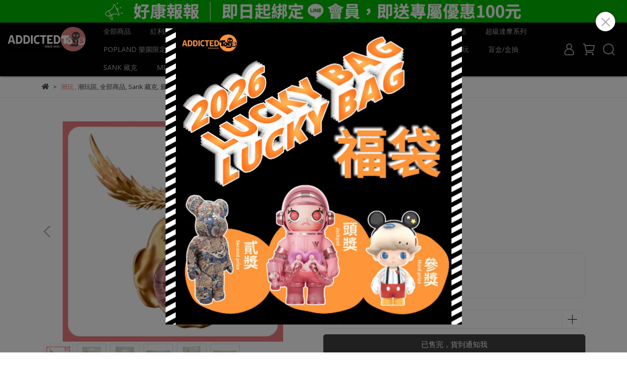

--- FILE ---
content_type: text/html; charset=utf-8
request_url: https://www.addictedtoys2020.com/products/ups-and-downs-colorful-the-other-side
body_size: 110320
content:
<!DOCTYPE html>
<html lang="zh-TW" style="height:100%;">
  <head>
      <script>
        window.dataLayer = window.dataLayer || [];
      </script>
    <!-- Google Tag Manager -->
            <script>(function(w,d,s,l,i){w[l]=w[l]||[];w[l].push({'gtm.start':
            new Date().getTime(),event:'gtm.js'});var f=d.getElementsByTagName(s)[0],
            j=d.createElement(s),dl=l!='dataLayer'?'&l='+l:'';j.async=true;j.src=
            'https://www.googletagmanager.com/gtm.js?id='+i+dl;f.parentNode.insertBefore(j,f);
            })(window,document,'script','dataLayer','GTM-PKBWL88');</script>
          <script>var google_tag_manager_id = 'GTM-PKBWL88';</script>
<!-- End Google Tag Manager -->
      <!-- CYBERBIZ Google Tag Manager -->
      <script>(function(w,d,s,l,i){w[l]=w[l]||[];w[l].push({'gtm.start':
      new Date().getTime(),event:'gtm.js'});var f=d.getElementsByTagName(s)[0],
      j=d.createElement(s),dl=l!='dataLayer'?'&l='+l:'';j.async=true;j.src=
      'https://www.googletagmanager.com/gtm.js?id='+i+dl;f.parentNode.insertBefore(j,f);
      })(window,document,'script','cyb','GTM-TXD9LVJ');</script>
      <!-- End CYBERBIZ Google Tag Manager -->
    
    <meta charset="utf-8">
<meta http-equiv="X-UA-Compatible" content="IE=edge">
<meta name="viewport" content="width=device-width, initial-scale=1">
<link rel="icon" href="//cdn.cybassets.com//cdn.cybassets.com/media/W1siZiIsIjE3MjU3L2F0dGFjaGVkX3Bob3Rvcy8xNjgzMDMzNzY1XzU3RTQzQkNDLTM0NzEtNEFBQi05RkNGLTI2Qzc3REQ0MTQ2Ni5wbmcucG5nIl1d.png?convert=false&sha=f3e2f826c19ffe39">
<link rel="apple-touch-icon" href="//cdn.cybassets.com//cdn.cybassets.com/media/W1siZiIsIjE3MjU3L2F0dGFjaGVkX3Bob3Rvcy8xNjgzMDMzNzY1XzU3RTQzQkNDLTM0NzEtNEFBQi05RkNGLTI2Qzc3REQ0MTQ2Ni5wbmcucG5nIl1d.png?convert=false&sha=f3e2f826c19ffe39">

<meta property="og:site_name" content="addictedtoys2020" />

<!-- og tag -->


<!-- og image -->

  <meta property="og:image" content="https://cdn.cybassets.com/media/W1siZiIsIjE3MjU3L3Byb2R1Y3RzLzM3MzczMDQyLzE2ODgwNDU0ODdfYmQ5Y2ZkOTI0YzMyZTAxMjZkMDAucG5nIl0sWyJwIiwidGh1bWIiLCIyNDB4MjQwIl1d.png?sha=5e69da4d0eb914e5" />


<title>
  
    玩具有毒addictedtoys2020 潮玩˙盒抽˙設計師玩具專賣店-SANK 藏克 沈浮 繽紛 彼岸 addictedtoys2020
  
</title>



<script src='//cdn.cybassets.com/frontend/shop/useSettingsData-7fb33476117ae440.js' type='text/javascript'></script>



  <script>
    window.setSettingsData({"draggable_sections":{"404":[],"index":["_main_slider_custom","1683932127329_4","1683119614010_2","1683936690800_4","1683933138592_2","1684152454367_1","_index_4_blogs","1683115662568_6","1684151564609_6","1687603841095_3"],"product":["product_info","product_description","board_comments","related_products"],"collection":[],"category":[],"blog":[],"article":[],"cart":[],"contact":[],"express_delivery":[],"search":[],"combo_product":["combo_product_info","combo_product_desc","board_comments"],"bonus_mall":["_main_slider_custom","1683932127329_4","1683119614010_2","1683936690800_4","1683933138592_2","1684152454367_1","_index_4_blogs","1683115662568_6","1684151564609_6","1687603841095_3"]},"sections":{"navbar":{"type":"navbar","visible":true,"settings":{"navbar_image_logo_url":"//cdn.cybassets.com/media/W1siZiIsIjE3MjU3L2F0dGFjaGVkX3Bob3Rvcy8xNjk0MDA2NTgwX-e2sumggWxvZ28o5pawKSAoMikucG5nLnBuZyJdXQ.png?sha=28ba98470c9fb850","navbar_image_logo_tablet_url":"//cdn.cybassets.com/media/W1siZiIsIjE3MjU3L2F0dGFjaGVkX3Bob3Rvcy8xNjk0MDA2NTgwX-e2sumggWxvZ28o5pawKSAoMikucG5nLnBuZyJdXQ.png?sha=28ba98470c9fb850","navbar_image_logo_mobile_url":"//cdn.cybassets.com/media/W1siZiIsIjE3MjU3L2F0dGFjaGVkX3Bob3Rvcy8xNjk0MDA2NTgwX-e2sumggWxvZ28o5pawKSAoMikucG5nLnBuZyJdXQ.png?sha=28ba98470c9fb850","main_nav":"手機導覽列","slider_primary_linklist":"手機導覽列","slider_primary_linklist_set_open":false,"nav_show_three_dimension":true,"search_enabled":true,"display_only_index":false,"dict_header_banner_image_url":"//cdn.cybassets.com/media/W1siZiIsIjE3MjU3L2F0dGFjaGVkX3Bob3Rvcy8xNzI1Mzc1NzI2X-acquWRveWQjSAoMTQwMCB4IDUwIOWDj-e0oCkgKDIpLmdpZi5naWYiXV0.gif?sha=1f8998c26b8d0d05","dict_header_banner_image_tablet_url":"//cdn.cybassets.com/media/W1siZiIsIjE3MjU3L2F0dGFjaGVkX3Bob3Rvcy8xNjg4OTEyMjQwX-acg-WToe-8jOWNs-mAgeWwiOWxrOWEquaDoDEwMOWFgy5wbmcucG5nIl1d.png?sha=6a8b72445f826793","dict_header_banner_image_mobile_url":"//cdn.cybassets.com/media/W1siZiIsIjE3MjU3L2F0dGFjaGVkX3Bob3Rvcy8xNzI1Mzc1OTQyX-acg-WToeWlveW6ty5naWYuZ2lmIl1d.gif?sha=1ddaf47aa2750c98","dict_header_banner_link":"https://www.addictedtoys2020.com/blogs/%E7%B6%81%E5%AE%9Aline%E6%9C%83%E5%93%A1%E6%95%99%E5%AD%B8/130324","display_count_down":false,"navbar_display_style":"rowNav","menu_display_style":"three_dimension_menu","header_banner_start":"","header_banner_end":"","timer_text_color":"#c39d6f","timer_bg_color":"#2b2b6e","header_logo_image_alt":"","navbar_background_transparent":false,"display_banner_type":"imageBanner","header_banner_simple_text_size":"12","header_banner_simple_text_color":"#ffffff","header_banner_simple_bg":"#000000","link_menu_enabled":false,"link_menu":"undefined","logo_height":"","mobile_logo_position":"left"},"custom_name":"導覽列"},"footer":{"type":"footer","visible":true,"settings":{"footer_link":"footer","display_facebook":true,"shop_facebook":"https://www.facebook.com/addictedtoys2020/?locale=zh_TW","display_instagram":true,"shop_instagram":"https://www.instagram.com/addictedtoys2020/","display_line":true,"shop_line":"https://page.line.me/123cwtoy","display_youtube":true,"shop_youtube":"https://www.youtube.com/@addictedtoys","footer_link_arrangement":"display_y"},"block_order":["default_link_list","default_contact_info","1692876090313_1","1683896007069_0"],"blocks":{"default_link_list":{"type":"link_list_setting","custom_name":"選單","thumbnail":"list","draggable":true,"visible":true,"settings":{"footer_link":"footer","dict_link_list_block_title":"公司：辦手李有限公司"}},"default_contact_info":{"type":"contact_info_setting","custom_name":"聯繫我們","thumbnail":"contactInfo","draggable":true,"visible":true,"settings":{"display_phone":true,"display_fax_number":false,"shop_fax_number":"0222345678","display_shop_email":false,"display_shop_address":true,"display_office_time":true,"shop_office_time":"10:00-17:00","dict_contact_info_block_title":"高雄店","dict_phone_number":"0900301877","dict_shop_email":"addictedtoys2020@gmail.com","dict_shop_address":"高雄市楠梓區大學東路136號","dict_shop_office_time":"11:00-22:00"}},"1683896007069_0":{"type":"link_list_setting","custom_name":"選單","visible":true,"settings":{"dict_link_list_block_title":"CUSTOMER CARE","footer_link":"頁腳-2"}},"1683896324891_2":{"type":"rich_text_editor_setting","custom_name":"自訂文字","visible":true,"settings":{"dict_rich_text_title":"玩具有毒，易上癮！請小心...","dict_rich_text_content":"\u003cp\u003e\u003c/p\u003e\n"}},"1692876090313_1":{"type":"contact_info_setting","custom_name":"聯絡資訊","visible":true,"settings":{"dict_contact_info_block_title":"台北店","display_phone":true,"dict_phone_number":"0981797166","display_office_time":true,"dict_shop_office_time":"11:00-22:00","display_shop_address":true,"dict_shop_address":"台北市中山區德惠街16之8號1樓"}}},"custom_name":"頁腳"},"_main_slider_custom":{"type":"_main_slider_custom","visible":true,"blocks":{"display_main_slider_item_1":{"type":"image","visible":true,"settings":{"dict_link":"https://www.addictedtoys2020.com/products/nt250-gachapon-event","dict_image_url":"//cdn.cybassets.com/media/W1siZiIsIjE3MjU3L2F0dGFjaGVkX3Bob3Rvcy8xNzUwNzYyODM4X-i3kemmrOeHiOato-eiuiAoOCkucG5nLnBuZyJdXQ.png?sha=77e53482f8ccbd99","dict_tablet_image_url":"","dict_mobile_image_url":"","slide_contents_display":"left","slide_btn_link":"","slide_title_color":"#000000","slide_content_color":"#000000","slide_btn_bg_color":"#000000","slide_btn_text_color":"#ffffff","dict_slide_btn_link":""},"custom_name":"素材"},"display_main_slider_item_2":{"type":"image","visible":true,"settings":{"dict_link":"https://www.addictedtoys2020.com/categories/fuggler","dict_image_url":"//cdn.cybassets.com/media/W1siZiIsIjE3MjU3L2F0dGFjaGVkX3Bob3Rvcy8xNzY3MzA4MDQwX-i3kemmrOeHiOato-eiuiAoMjQpLnBuZy5wbmciXV0.png?sha=60987560d17f5e93","dict_tablet_image_url":"","dict_mobile_image_url":"","slide_contents_display":"right","slide_btn_link":"","slide_title_color":"#000000","slide_content_color":"#000000","slide_btn_bg_color":"#000000","slide_btn_text_color":"#ffffff","slide_btn_text":"","dict_slide_btn_text":"","dict_slide_btn_link":""},"custom_name":"素材"},"display_main_slider_item_3":{"type":"image","visible":true,"settings":{"dict_link":"/pages/member","dict_image_url":"//cdn.cybassets.com/media/W1siZiIsIjE3MjU3L2F0dGFjaGVkX3Bob3Rvcy8xNzIwNzA4MzUxX-i3kemmrOeHiOato-eiuiAoMTgpICgzKS5wbmcucG5nIl1d.png?sha=0ea59e3b1e26fb73","dict_tablet_image_url":"","dict_mobile_image_url":"","slide_contents_display":"left","slide_btn_link":"","slide_title_color":"#000000","slide_content_color":"#000000","slide_btn_bg_color":"#000000","slide_btn_text_color":"#ffffff","dict_slide_btn_link":""},"custom_name":"素材"},"display_main_slider_item_4":{"type":"image","visible":true,"settings":{"dict_link":"https://www.addictedtoys2020.com/collections/super-daruma","dict_image_url":"//cdn.cybassets.com/media/W1siZiIsIjE3MjU3L2F0dGFjaGVkX3Bob3Rvcy8xNzM4MTI4MTU4X-i3kemmrOeHiOato-eiui5wbmcucG5nIl1d.png?sha=b4e35f829c5ba6a4","dict_tablet_image_url":"","dict_mobile_image_url":"","slide_contents_display":"left","slide_btn_link":"","slide_title_color":"#000000","slide_content_color":"#000000","slide_btn_bg_color":"#000000","slide_btn_text_color":"#ffffff","dict_slide_btn_link":""},"custom_name":"素材"},"display_main_slider_item_5":{"type":"image","visible":true,"settings":{"dict_link":"https://www.addictedtoys2020.com/pages/%E5%BA%97%E8%88%96%E8%B3%87%E8%A8%8A","dict_image_url":"//cdn.cybassets.com/media/W1siZiIsIjE3MjU3L2F0dGFjaGVkX3Bob3Rvcy8xNjk5MTczMDA0X-i3kemmrOeHiOato-eiuiAoNCkgKDEpLnBuZy5wbmciXV0.png?sha=2f4da104679e658f","dict_tablet_image_url":"","dict_mobile_image_url":"","slide_contents_display":"left","slide_btn_link":"","slide_title_color":"#000000","slide_content_color":"#000000","slide_btn_bg_color":"#000000","slide_btn_text_color":"#ffffff","dict_slide_btn_link":""},"custom_name":"素材"},"1691133457388_0":{"type":"image","custom_name":"素材","visible":true,"settings":{"dict_image_url":"//cdn.cybassets.com/media/W1siZiIsIjE3MjU3L2F0dGFjaGVkX3Bob3Rvcy8xNzM4NzYwMjI5X-i3kemmrOeHiOato-eiuiAoMikucG5nLnBuZyJdXQ.png?sha=4d566de0778a5b0a","dict_tablet_image_url":"","dict_mobile_image_url":"","dict_link":"https://www.addictedtoys2020.com/search?q=%E8%B6%85%E7%B4%9A%E6%AE%BA%E6%89%8B","slide_contents_display":"left","slide_btn_link":"","slide_title_color":"#000000","slide_content_color":"#000000","slide_btn_bg_color":"#000000","slide_btn_text_color":"#ffffff","slide_btn_link_open_in_new_tab":false,"dict_slide_btn_link":""}},"1692383011184_0":{"type":"image","custom_name":"素材","visible":true,"settings":{"dict_image_url":"//cdn.cybassets.com/media/W1siZiIsIjE3MjU3L2F0dGFjaGVkX3Bob3Rvcy8xNzY0NjgxMzkwX-i3kemmrOeHiOato-eiuiAoMjApLnBuZy5wbmciXV0.png?sha=760245ad1e270cc3","dict_tablet_image_url":"","dict_mobile_image_url":"","dict_link":"https://www.addictedtoys2020.com/products/yolozuya-houjiro-toys-are-toxic","slide_contents_display":"left","slide_btn_link":"","slide_title_color":"#000000","slide_content_color":"#000000","slide_btn_bg_color":"#000000","slide_btn_text_color":"#ffffff","dict_slide_btn_link":"","dict_slide_title_text":""}},"1715796209217_0":{"type":"image","custom_name":"素材","visible":true,"settings":{"dict_image_url":"//cdn.cybassets.com/media/W1siZiIsIjE3MjU3L2F0dGFjaGVkX3Bob3Rvcy8xNzU3NjgwMzE0X-i3kemmrOeHiOato-eiuiAoMTcpLnBuZy5wbmciXV0.png?sha=42a36eb47e51e93d","dict_tablet_image_url":"","dict_mobile_image_url":"","dict_link":"https://www.addictedtoys2020.com/collections/labubu-%E5%85%AC%E4%BB%94","slide_contents_display":"left","slide_btn_link":"","slide_title_color":"#000000","slide_content_color":"#000000","slide_btn_bg_color":"#000000","slide_btn_text_color":"#ffffff","dict_slide_btn_link":""}},"1718643304877_0":{"type":"image","custom_name":"素材","visible":true,"settings":{"dict_image_url":"//cdn.cybassets.com/media/W1siZiIsIjE3MjU3L2F0dGFjaGVkX3Bob3Rvcy8xNzY2NzE3NzI4X-i3kemmrOeHiOato-eiuiAoMjEpLnBuZy5wbmciXV0.png?sha=2a2730ebf69960bb","dict_tablet_image_url":"","dict_mobile_image_url":"","dict_link":"https://www.addictedtoys2020.com/products/toy-poison-2026-lucky-bag-lucky-bag","slide_contents_display":"left","slide_btn_link":"","slide_title_color":"#000000","slide_content_color":"#000000","slide_btn_bg_color":"#000000","slide_btn_text_color":"#ffffff","main_slider_image_alt":"","dict_slide_btn_link":""}}},"block_order":["1718643304877_0","1692383011184_0","display_main_slider_item_1","1715796209217_0","display_main_slider_item_2","display_main_slider_item_4","1691133457388_0","display_main_slider_item_5","display_main_slider_item_3"],"settings":{"margin_x":"0","margin_bottom":"0","mobile_margin_x":"0","mobile_margin_bottom":"0","swiper_delay":"3","image_number":"1","image_space":"12","mobile_image_number":"1","mobile_image_space":"8","transition_speed":"0.3"},"custom_name":"輪播素材"},"_index_product_banner":{"type":"_index_product_banner","visible":false,"settings":{"dict_link":"/collections/berbrick","dict_image_url":"","dict_tablet_image_url":"","dict_mobile_image_url":"","cta_btn_display_style":"topPosition","cta_btn_text":"了解更多","cta_btn_bg_color":"#000000","cta_btn_text_color":"#ffffff","margin_x":"0","margin_bottom":"50","mobile_margin_x":"0","mobile_margin_bottom":"24"},"custom_name":"橫幅廣告"},"_index_8_blocks":{"type":"_index_8_blocks","visible":true,"settings":{"dict_title":"BE@RBRICK 庫柏力克熊","collection_handle":"berbrick","limit":"12","old_container_setting":true,"margin_x":"10","margin_bottom":"50","mobile_margin_x":"1","mobile_margin_bottom":"24","product_display":"displayAll"},"custom_name":"商品分類"},"_index_4_blogs":{"type":"_index_4_blogs","visible":true,"blocks":{"index_4_blogs_1":{"type":"blog","visible":true,"settings":{"blog_handle":"news"},"custom_name":"部落格"},"index_4_blogs_2":{"type":"blog","visible":true,"settings":{"blog_handle":"news"},"custom_name":"部落格"},"index_4_blogs_3":{"type":"blog","visible":true,"settings":{"blog_handle":"news"},"custom_name":"部落格"},"index_4_blogs_4":{"type":"blog","visible":true,"settings":{"blog_handle":"news"},"custom_name":"部落格"}},"block_order":["index_4_blogs_1"],"settings":{"dict_title":"VLOG","margin_x":"0","margin_bottom":"50","mobile_margin_x":"0","mobile_margin_bottom":"50","article_columns":"4"},"custom_name":"分頁頁籤"},"_index_4_blocks":{"type":"_index_4_blocks","visible":false,"blocks":{"display_index_4_block_1":{"type":"image","visible":true,"settings":{"title":"","dict_link":"/collections/52toys","dict_image_url":"/theme_src/i18n_shoestore/default_img/index_4_blocks_1.jpg","dict_tablet_image_url":"","dict_mobile_image_url":""},"custom_name":"圖片"}},"block_order":["display_index_4_block_1"],"custom_name":"自訂排版設計","settings":{"margin_x":"0","margin_bottom":"50","mobile_margin_x":"0","mobile_margin_bottom":"50","mobile_columns":1}},"custom_text":{"type":"custom_text","visible":true,"settings":{}},"blog":{"type":"blog","visible":true,"settings":{"article_limit_in_blog_page":"6"}},"article":{"type":"article","visible":true,"settings":{"display_blog_menu":true,"dict_blog_tags_title":"文章分類","blog_latest_post_limit":"2"}},"category":{"type":"category","visible":true,"settings":{"category_sidebar_set_open":false,"category_product_block_limit":"4","category_product_swiper_item_limit":"6","category_product_item_limit":"18"}},"shop_setting":{"type":"shop_setting","visible":true,"settings":{"favicon_image_url":"//cdn.cybassets.com/media/W1siZiIsIjE3MjU3L2F0dGFjaGVkX3Bob3Rvcy8xNjgzMDMzNzY1XzU3RTQzQkNDLTM0NzEtNEFBQi05RkNGLTI2Qzc3REQ0MTQ2Ni5wbmcucG5nIl1d.png?sha=f3e2f826c19ffe39","og_image_url":"//cdn.cybassets.com/media/W1siZiIsIjE3MjU3L2F0dGFjaGVkX3Bob3Rvcy8xNjgzMDMzNzY1XzU3RTQzQkNDLTM0NzEtNEFBQi05RkNGLTI2Qzc3REQ0MTQ2Ni5wbmcucG5nIl1d.png?sha=f3e2f826c19ffe39","shop_title":"玩具有毒,易上癮！請小心....","shop_description":"玩具有毒addictedtoys2020 潮玩˙盒抽˙設計師玩具專賣店","shop_keywords":"addictedtoys2020,玩具有毒, monday bruce,星期一的布魯斯,skullpanda官網, dimoo 約會日","prevent_right_click":false},"custom_name":"全站設定"},"color_settings":{"type":"color_settings","visible":true,"settings":{"button_color":"#424041","button_text_color":"#FFFFFF","accent_color":"#ED7B7E","heading_color":"#000000","text_color":"#424041","price_color":"#ED7B7E","discount_price_color":"#ED7B7E","theme_bg_color":"#ffffff","product_border_color":"#eeeeee","nav_logo_bg_color":"#030303","nav_menu_bg_color":"#424041","nav_menu_text_color":"#ADA9A9","nav_menu_icon_color":"#ADA9A9","footer_bg_color":"#424041","footer_text_color":"#FFFFFF","checkout_button_color":"#ED7B7E","checkout_accent_color":"#ED7B7E","tips_text_color":"#0C5460"},"custom_name":"顏色設定"},"popup":{"type":"popup","visible":true,"blocks":{"popup_block_1":{"type":"image","visible":true,"settings":{"dict_image_url":"//cdn.cybassets.com/media/W1siZiIsIjE3MjU3L2F0dGFjaGVkX3Bob3Rvcy8xNzY2NzE2Mjk5X1NBTEXlvYjot7MgKDEwNDAgeCAxMDQwIOWDj-e0oCkgKDIpLnBuZy5wbmciXV0.png?sha=13580b892f99950b","icon_size":"large","dict_tablet_image_url":"","dict_mobile_image_url":"","dict_icon_image_url":"//cdn.cybassets.com/media/W1siZiIsIjE3MjU3L2F0dGFjaGVkX3Bob3Rvcy8xNjg0MzMwMjM3X0hPVCBTQUxFLmdpZi5naWYiXV0.gif?sha=c8d3399369901911","dict_link":"https://www.addictedtoys2020.com/products/toy-poison-2026-lucky-bag-lucky-bag"},"custom_name":"圖片"}},"block_order":["popup_block_1"],"settings":{},"custom_name":"彈窗廣告"},"product_info":{"type":"product_info","visible":true,"settings":{"display_product_sku":false,"dict_vip_custom_price_text":"","dict_vip_custom_price_href":""},"custom_name":"基本設定"},"product_description":{"type":"product_description","visible":true,"custom_name":"商品介紹"},"related_products":{"type":"related_products","visible":true,"settings":{"display_related_cols":true,"use_custom_related_cols":true,"dict_group_related_cols_related_product":"相關商品","related_products_limit":"4"},"custom_name":"相關商品"},"contact":{"type":"contact","visible":true,"settings":{"show_google_map":true,"show_google_map_iframe":"\u003ciframe src=\"https://www.google.com/maps/embed?pb=!1m18!1m12!1m3!1d3613.6479170127777!2d121.56760821400371!3d25.07991984260527!2m3!1f0!2f0!3f0!3m2!1i1024!2i768!4f13.1!3m3!1m2!1s0x3442ac6fbd841bbd%3A0x64e16bcf25e3da31!2zMTE05Y-w5YyX5biC5YWn5rmW5Y2A55Ge5YWJ6LevNTEz5be3MzDomZ8!5e0!3m2!1szh-TW!2stw!4v1485156761267\" width=\"600\" height=\"450\" frameborder=\"0\" style=\"border:0\" allowfullscreen\u003e\u003c/iframe\u003e"}},"collection":{"type":"collection","visible":true,"settings":{"collection_sidebar":"main-menu","collection_sidebar_set_open":false,"collection_pagination_limit":"24"},"custom_name":"商品分類設定"},"404":{"type":"404","visible":true,"settings":{"image_url":"//cdn.cybassets.com/media/W1siZiIsIjE3MjU3L2F0dGFjaGVkX3Bob3Rvcy8xNjg2NDAxMjg4X2ltZ18xNjMwNTY1ODI2X2RhNmJkMGQzXzQwNF9pbWcucG5nLnBuZyJdXQ.png?sha=e977b60de2aacd78"},"custom_name":"404頁"},"blogs_all":{"type":"blogs_all","visible":true,"settings":{}},"bundle_discounts":{"type":"bundle_discounts","visible":true,"settings":{}},"cart":{"type":"cart","visible":true,"settings":{}},"cart_empty":{"type":"cart_empty","visible":true,"settings":{}},"page":{"type":"page","visible":true,"settings":{}},"search":{"type":"search","visible":true,"settings":{"search_link_list":"main-menu"},"custom_name":"搜尋頁"},"customers/account":{"type":"customers/account","visible":true,"settings":{}},"customers/account_edit":{"type":"customers/account_edit","visible":true,"settings":{}},"customers/activate_account":{"type":"customers/activate_account","visible":true,"settings":{}},"customers/addresses":{"type":"customers/addresses","visible":true,"settings":{}},"customers/bonus_points":{"type":"customers/bonus_points","visible":true,"settings":{}},"customers/cancel":{"type":"customers/cancel","visible":true,"settings":{}},"customers/coupons":{"type":"customers/coupons","visible":true,"settings":{}},"customers/forgot_password":{"type":"customers/forgot_password","visible":true,"settings":{}},"customers/login":{"type":"customers/login","visible":true,"settings":{}},"customers/message":{"type":"customers/message","visible":true,"settings":{}},"customers/messages":{"type":"customers/messages","visible":true,"settings":{}},"customers/modify_password":{"type":"customers/modify_password","visible":true,"settings":{}},"customers/order":{"type":"customers/order","visible":true,"settings":{}},"customers/orders":{"type":"customers/orders","visible":true,"settings":{}},"customers/periodic_order":{"type":"customers/periodic_order","visible":true,"settings":{}},"customers/periodic_orders":{"type":"customers/periodic_orders","visible":true,"settings":{}},"customers/register":{"type":"customers/register","visible":true,"settings":{}},"customers/reset_password":{"type":"customers/reset_password","visible":true,"settings":{}},"customers/return":{"type":"customers/return","visible":true,"settings":{}},"customers/tracking_items":{"type":"customers/tracking_items","visible":true,"settings":{}},"express_delivery-navbar":{"type":"express_delivery-navbar","visible":true,"settings":{}},"express_delivery-content":{"type":"express_delivery-content","visible":true,"settings":{}},"express_delivery_index_4_blocks":{"type":"_index_4_blocks","visible":false,"blocks":{"express_delivery_display_index_4_block_1":{"type":"image","visible":true,"settings":{"title":"","dict_link":"","dict_image_url":"/theme_src/i18n_shoestore/default_img/index_4_blocks_1.jpg","dict_tablet_image_url":"","dict_mobile_image_url":""}}},"block_order":["express_delivery_display_index_4_block_1"]},"board_comments":{"type":"board_comments","visible":true,"settings":{},"custom_name":"商品評論","thumbnail":"list","draggable":false},"combo_product_info":{"type":"combo_product_info","visible":true,"settings":{}},"combo_product_desc":{"type":"combo_product_desc","visible":true,"settings":{}},"1683115662568_6":{"type":"_graphic_introduction","custom_name":"圖文介紹","visible":false,"settings":{"text_display":"leftPosition","graphic_text":"#373420","graphic_bg":"#ffffff","margin_x":"0","margin_bottom":"0","mobile_margin_x":"0","mobile_margin_bottom":"20","dict_image_url":"//cdn.cybassets.com/media/W1siZiIsIjE3MjU3L2F0dGFjaGVkX3Bob3Rvcy8xNjg0MTUwNTc5X-acquWRveWQjeioreioiCAoNCnmi7fosp0ucG5nLnBuZyJdXQ.png?sha=268eb66e3c9d1f38","dict_tablet_image_url":"//cdn.cybassets.com/media/W1siZiIsIjE3MjU3L2F0dGFjaGVkX3Bob3Rvcy8xNjg0MTUwNTc5X-acquWRveWQjeioreioiCAoNCnmi7fosp0ucG5nLnBuZyJdXQ.png?sha=268eb66e3c9d1f38","dict_mobile_image_url":"//cdn.cybassets.com/media/W1siZiIsIjE3MjU3L2F0dGFjaGVkX3Bob3Rvcy8xNjg0MTUwNTc5X-acquWRveWQjeioreioiCAoNCnmi7fosp0ucG5nLnBuZyJdXQ.png?sha=268eb66e3c9d1f38","btn_display":"leftSide","block_propotion":"30","custom_block_image_alt":""},"blocks":{"1683115662575_0":{"type":"title","custom_name":"標題","visible":true,"settings":{"dict_rich_text_title":"LTNC STUDIO","dict_size":"24"}},"1683115662576_1":{"type":"text","custom_name":"內文","visible":true,"settings":{"dict_rich_text_content":"\u003cp\u003e創作者：Lim（莊家琳）\u003c/p\u003e\n\u003cp\u003e來自中國大陸的小眾獨立設計工作室，擅長復古懷舊的美式卡通設計風格。懷舊並不代表過時，經典的設計風格需要有人傳承下去。同時我們也專注於開發一些看起來好玩但是比較沒用的周邊，並希望有一天可以大賣。\u003c/p\u003e\n","dict_size":"14"}},"1683115662577_2":{"type":"button","custom_name":"按鈕","visible":true,"settings":{"dict_btn_text":"READ MORE","graphic-button_bg":"#424041","graphic-button_text":"#FFFFFF","dict_graphic_button_link":"/collections/ltnc"}}},"block_order":["1683115662575_0","1683115662576_1","1683115662577_2"]},"1683119614010_2":{"type":"_index_8_blocks","custom_name":"商品分類","visible":true,"settings":{"dict_title":"新品上市","collection_handle":"new","limit":"12","margin_x":"50","margin_bottom":"50","mobile_margin_x":"30","mobile_margin_bottom":"24","product_display":"displayDefault","product_arrangement":"1","product_alignment":"leftPosition","product_text_align":"start","product_column_for_pc":"4","product_column_for_mobile":"2","product_card_hover_effect":"button"},"blocks":{},"block_order":[]},"1683119820349_2":{"type":"_index_8_blocks","custom_name":"商品分類","visible":true,"settings":{"dict_title":"Art Toy 設計師潮玩","collection_handle":"trendy-toys","limit":"12","margin_x":"10","margin_bottom":"50","mobile_margin_x":"1","mobile_margin_bottom":"24","product_display":"displayAll"},"blocks":{},"block_order":[]},"1683120410548_2":{"type":"_index_8_blocks","custom_name":"商品分類","visible":false,"settings":{"dict_title":"","collection_handle":"盒抽","margin_x":"0","margin_bottom":"50","mobile_margin_x":"0","mobile_margin_bottom":"24","product_display":"displayDefault"}},"1683121357570_1":{"type":"_index_product_banner","custom_name":"橫幅廣告","visible":false,"settings":{"dict_image_url":"/theme_src/i18n_shoestore/default_img/index_4_blocks_1.jpg","dict_tablet_image_url":"","dict_mobile_image_url":"","dict_link":"/collections/盒抽","display_cta_btn":false,"cta_btn_display_style":"topPosition","cta_btn_text":"了解","cta_btn_bg_color":"#f31515","cta_btn_text_color":"#ffffff","margin_x":"0","margin_bottom":"50","mobile_margin_x":"0","mobile_margin_bottom":"24"}},"1683932127329_4":{"type":"_index_4_blocks","custom_name":"自訂排版設計","visible":true,"settings":{"margin_x":"0","margin_bottom":"50","mobile_margin_x":"0","mobile_margin_bottom":"50","mobile_columns":1,"margin_block":"10","mobile_margin_block":"10"},"blocks":{"1683932127337_0":{"type":"image","custom_name":"圖片","visible":true,"settings":{"dict_image_url":"//cdn.cybassets.com/media/W1siZiIsIjE3MjU3L2F0dGFjaGVkX3Bob3Rvcy8xNjg0NTY1NjA1XzUtMS5wbmcucG5nIl1d.png?sha=10d1ceb38532ed55","dict_tablet_image_url":"//cdn.cybassets.com/media/W1siZiIsIjE3MjU3L2F0dGFjaGVkX3Bob3Rvcy8xNjg0NTY1NjA1XzUtMS5wbmcucG5nIl1d.png?sha=10d1ceb38532ed55","dict_mobile_image_url":"//cdn.cybassets.com/media/W1siZiIsIjE3MjU3L2F0dGFjaGVkX3Bob3Rvcy8xNjg0NTY1NjA1XzUtMS5wbmcucG5nIl1d.png?sha=10d1ceb38532ed55","dict_link":"/collections/blind-box","block_propotion":"50","dict_image_description":""}},"1683932191185_0":{"type":"image","custom_name":"圖片","visible":true,"settings":{"dict_image_url":"//cdn.cybassets.com/media/W1siZiIsIjE3MjU3L2F0dGFjaGVkX3Bob3Rvcy8xNjg0NTY1NjczXzYtMS5wbmcucG5nIl1d.png?sha=0e7ca40f0a65e31d","dict_tablet_image_url":"//cdn.cybassets.com/media/W1siZiIsIjE3MjU3L2F0dGFjaGVkX3Bob3Rvcy8xNjg0NTY1NjczXzYtMS5wbmcucG5nIl1d.png?sha=0e7ca40f0a65e31d","dict_mobile_image_url":"//cdn.cybassets.com/media/W1siZiIsIjE3MjU3L2F0dGFjaGVkX3Bob3Rvcy8xNjg0NTY1NjczXzYtMS5wbmcucG5nIl1d.png?sha=0e7ca40f0a65e31d","dict_link":"/collections/trendy-toys","block_propotion":"50","dict_image_description":""}},"1683932127338_1":{"type":"video","custom_name":"影片","visible":false,"settings":{"dict_video_link":"https://www.youtube.com/watch?v=AvBEZXzptyg"}},"1683932372988_0":{"type":"image","custom_name":"圖片","visible":true,"settings":{"dict_image_url":"//cdn.cybassets.com/media/W1siZiIsIjE3MjU3L2F0dGFjaGVkX3Bob3Rvcy8xNjk2MDQ2NjY0X-WNgOWhiuapq--8iOato-eiuu-8iS5wbmcucG5nIl1d.png?sha=17b687c499a656d9","dict_tablet_image_url":"","dict_mobile_image_url":"","dict_link":"/collections/mega-space-molly","block_propotion":"50","dict_image_description":""}},"1683932452101_0":{"type":"image","custom_name":"圖片","visible":true,"settings":{"dict_image_url":"//cdn.cybassets.com/media/W1siZiIsIjE3MjU3L2F0dGFjaGVkX3Bob3Rvcy8xNjg0NTY1NjMwXzctMS5wbmcucG5nIl1d.png?sha=ed32c9549b4cc984","dict_tablet_image_url":"//cdn.cybassets.com/media/W1siZiIsIjE3MjU3L2F0dGFjaGVkX3Bob3Rvcy8xNjg0NTY1NjMwXzctMS5wbmcucG5nIl1d.png?sha=ed32c9549b4cc984","dict_mobile_image_url":"//cdn.cybassets.com/media/W1siZiIsIjE3MjU3L2F0dGFjaGVkX3Bob3Rvcy8xNjg0NTY1NjMwXzctMS5wbmcucG5nIl1d.png?sha=ed32c9549b4cc984","dict_link":"/collections/berbrick","block_propotion":"50","dict_image_description":""}}},"block_order":["1683932127337_0","1683932452101_0","1683932372988_0","1683932191185_0","1683932127338_1"]},"1683933138592_2":{"type":"_index_8_blocks","custom_name":"商品分類","visible":true,"settings":{"dict_title":"預購從速","collection_handle":"pre-order","limit":"12","margin_x":"050","margin_bottom":"50","mobile_margin_x":"30","mobile_margin_bottom":"24","product_display":"displayDefault","product_arrangement":"1","product_alignment":"leftPosition","product_text_align":"start","product_column_for_pc":"4","product_column_for_mobile":"2","product_card_hover_effect":"button"},"blocks":{},"block_order":[]},"1683936690800_4":{"type":"_index_4_blocks","custom_name":"自訂排版設計","visible":true,"settings":{"margin_x":"0","margin_bottom":"50","mobile_margin_x":"0","mobile_margin_bottom":"50","mobile_columns":1,"margin_block":"10","mobile_margin_block":"10"},"blocks":{"1683936690802_0":{"type":"image","custom_name":"圖片","visible":false,"settings":{"dict_image_url":"/theme_src/i18n_shoestore/default_img/index_4_blocks_1.jpg","dict_tablet_image_url":"","dict_mobile_image_url":"","dict_link":"","dict_image_description":""}},"1683936690803_1":{"type":"video","custom_name":"影片","visible":true,"settings":{"dict_video_link":"https://www.youtube.com/watch?v=AvBEZXzptyg","block_propotion":"100"}}},"block_order":["1683936690802_0","1683936690803_1"]},"1684151564609_6":{"type":"_graphic_introduction","custom_name":"圖文介紹","visible":false,"settings":{"text_display":"leftPosition","graphic_text":"#373420","graphic_bg":"#ffffff","margin_x":"0","margin_bottom":"0","mobile_margin_x":"0","mobile_margin_bottom":"0","dict_image_url":"//cdn.cybassets.com/media/W1siZiIsIjE3MjU3L2F0dGFjaGVkX3Bob3Rvcy8xNjg0MTUxNzIwX2JlYXJicmljay1sb2dvLnBuZy5wbmciXV0.png?sha=ce69cdbdb1ae3fe4","dict_tablet_image_url":"//cdn.cybassets.com/media/W1siZiIsIjE3MjU3L2F0dGFjaGVkX3Bob3Rvcy8xNjg0MTUxNzIwX2JlYXJicmljay1sb2dvLnBuZy5wbmciXV0.png?sha=ce69cdbdb1ae3fe4","dict_mobile_image_url":"//cdn.cybassets.com/media/W1siZiIsIjE3MjU3L2F0dGFjaGVkX3Bob3Rvcy8xNjg0MTUxNzIwX2JlYXJicmljay1sb2dvLnBuZy5wbmciXV0.png?sha=ce69cdbdb1ae3fe4","btn_display":"leftSide","block_propotion":"30"},"blocks":{"1684151564611_0":{"type":"title","custom_name":"標題","visible":true,"settings":{"dict_rich_text_title":"BE@RBRICK","dict_size":"24"}},"1684151564612_1":{"type":"text","custom_name":"內文","visible":true,"settings":{"dict_rich_text_content":"\u003cp\u003eBE@RBRICK 庫柏力克熊是一種由日本玩具公司MEDICOM TOY所生產的人氣公仔，擁有非常高的收藏價值。這款公仔以其特殊的熊形設計和各種限量版本而聞名，吸引了許多收藏家和玩具愛好者。 BE@RBRICK公仔最初是在2000年推出的，當時以其特殊的熊形設計和不斷推出的限量版本而聞名。隨著時間的推移，BE@RBRICK的設計不斷創新和演變，從最初的簡單熊形設計到後來的各種合作版本，如著名的時尚品牌、電影和電視節目等。這些合作版本通常非常受歡迎，並且非常稀有，因此非常受收藏家們的喜愛。 BE@RBRICK公仔的設計非常多樣，除了原本的熊形設計之外，還有各種不同的風格，如可愛、酷、奇特等等。而且庫柏力克熊還有各種不同的尺寸，如100%、400%、1000% 等。這些設計的多樣性使得 BE@RBRICK 公仔成為了一個非常受歡迎的收藏品。\u003c/p\u003e\n","dict_size":"14"}},"1684151564612_2":{"type":"button","custom_name":"按鈕","visible":true,"settings":{"dict_btn_text":"READ MORE","graphic-button_bg":"#424041","graphic-button_text":"#FFFFFF","dict_graphic_button_link":"/collections/berbrick"}}},"block_order":["1684151564611_0","1684151564612_1","1684151564612_2"]},"1684152454367_1":{"type":"_index_product_banner","custom_name":"橫幅廣告","visible":false,"settings":{"dict_image_url":"/theme_src/i18n_shoestore/default_img/index_4_blocks_1.jpg","dict_tablet_image_url":"","dict_mobile_image_url":"//cdn.cybassets.com/media/W1siZiIsIjE3MjU3L2F0dGFjaGVkX3Bob3Rvcy8xNjg0MTU0MzE4X-acquWRveWQjeioreioiCAoNSkucG5nLnBuZyJdXQ.png?sha=706809b64799e491","dict_link":"","cta_btn_display_style":"topPosition","cta_btn_text":"了解更多","cta_btn_bg_color":"#000000","cta_btn_text_color":"#ffffff","margin_x":"0","margin_bottom":"50","mobile_margin_x":"0","mobile_margin_bottom":"24"},"blocks":{},"block_order":[]},"customers/other_valid_orders":{"type":"customers/other_valid_orders","visible":true,"settings":{}},"1687603841095_3":{"type":"_index_4_blogs","custom_name":"分頁頁籤","visible":false,"settings":{"dict_title":"品牌故事","margin_x":"0","margin_bottom":"50","mobile_margin_x":"0","mobile_margin_bottom":"50","article_columns":"4"},"blocks":{"1687603841107_0":{"type":"blog","custom_name":"部落格","visible":true,"settings":{"blog_handle":"品牌故事"}}},"block_order":["1687603841107_0"]}},"navbar_image_logo":true,"show_default_all_products":true,"one_dimension_limit":"6","two_dimension_limit":"10","header_banner_display":true,"header_banner_link":"/","display_main_slider":true,"display_phone":true,"phone_number":"0912345678","display_fax_number":true,"shop_fax_number":"0222345678","display_shop_email":true,"shop_email":"example@email.com","display_shop_address":true,"shop_address":"測試地址","display_office_time":true,"shop_office_time":"10:00-17:00","index_event_slider_display":true,"index_event_slider_item_1_display":true,"dict_index_event_slider_item_1_link":"#","index_event_slider_item_2_display":true,"dict_index_event_slider_item_2_title":"2019秋季鞋款新品上市","dict_index_event_slider_item_2_link":"#","index_event_slider_item_3_display":true,"dict_index_event_slider_item_3_title":"全館任選三件結帳再享折扣！！8折！！","dict_index_event_slider_item_3_link":"#","index_event_slider_item_4_display":true,"dict_index_event_slider_item_4_title":"FINAL SALE/夏天熱銷百搭鞋款補貨到店","dict_index_event_slider_item_4_link":"#","index_event_slider_item_5_display":true,"dict_index_event_slider_item_5_title":"熱賣倒數","dict_index_event_slider_item_5_link":"#","index_event_slider_item_6_display":true,"dict_index_event_slider_item_6_title":"現在註冊會員即可享折扣金＄50（現折）","dict_index_event_slider_item_6_link":"#","index_event_slider_item_7_display":false,"dict_index_event_slider_item_7_title":"","dict_index_event_slider_item_7_link":"","index_event_slider_item_8_display":false,"dict_index_event_slider_item_8_title":"","dict_index_event_slider_item_8_link":"#","index_event_slider_item_9_display":false,"dict_index_event_slider_item_9_title":"","dict_index_event_slider_item_9_link":"#","index_event_slider_item_10_display":false,"dict_index_event_slider_item_10_title":"","dict_index_event_slider_item_10_link":"#","index_4_slider_display":true,"dict_index_4_slider_title":"Instagram","index_4_slider_item_1_display":true,"dict_index_4_slider_item_1_link":"#","index_4_slider_item_2_display":true,"dict_index_4_slider_item_2_link":"#","index_4_slider_item_3_display":true,"dict_index_4_slider_item_3_link":"#","index_4_slider_item_4_display":true,"dict_index_4_slider_item_4_link":"#","index_4_slider_item_5_display":true,"dict_index_4_slider_item_5_link":"#","index_4_slider_item_6_display":false,"dict_index_4_slider_item_6_link":"#","index_4_slider_item_7_display":false,"dict_index_4_slider_item_7_link":"#","index_4_slider_item_8_display":false,"dict_index_4_slider_item_8_link":"#","index_video_blocks_display":true,"dict_index_video_blocks_title":"Youtube","dict_index_video_blocks_video_link":"https://www.youtube.com/watch?v=3bI4IUIVjCk","collection_sidebar":"main-menu","collection_sidebar_set_open":false,"collection_pagination_limit":"24","product_slogan_display":false,"display_product_total_sold":false,"display_periodic_order_label":false,"cart_quantity_limit":"1000","is_empty_clickable":true,"is_first_selected":false,"display_product_images_color":false,"discount_product_images_color_expand":false,"display_product_discounts_list":true,"display_discount_price_name":false,"discount_price_slogan_url":"//cdn.cybassets.com/media/W1siZiIsIjE3MjU3L2F0dGFjaGVkX3Bob3Rvcy8xNzI5MTY4NzE5X-acg-WToeWwiOWxrCAoMTYpLnBuZy5wbmciXV0.png?sha=eeaeac8b33318ccb","dict_discount_price_name":"","display_discount_price_suggestion_name":false,"dict_discount_price_suggestion_name":"","display_product_section_description":true,"dict_product_section_description":"INFORMATION","description_section_spec_setting":false,"dict_product_description_section_spec":"DETAILS","description_section_shipping_setting":false,"dict_product_description_section_shipping":"SHIPPING","vip_custom_price_visible":false,"display_global_event_1":false,"dict_show_global_event_1_link":"#","display_global_event_2":false,"dict_show_global_event_2_link":"#","display_global_event_3":false,"dict_show_global_event_3_link":"#","display_contact_address":true,"dict_contact_address":"測試地址","show_google_map":true,"show_google_map_iframe":"\u003ciframe src=\"https://www.google.com/maps/embed?pb=!1m18!1m12!1m3!1d3613.6479170127777!2d121.56760821400371!3d25.07991984260527!2m3!1f0!2f0!3f0!3m2!1i1024!2i768!4f13.1!3m3!1m2!1s0x3442ac6fbd841bbd%3A0x64e16bcf25e3da31!2zMTE05Y-w5YyX5biC5YWn5rmW5Y2A55Ge5YWJ6LevNTEz5be3MzDomZ8!5e0!3m2!1szh-TW!2stw!4v1485156761267\" width=\"600\" height=\"450\" frameborder=\"0\" style=\"border:0\" allowfullscreen\u003e\u003c/iframe\u003e","display_selected_blog":true,"selected_blog":"news","display_inventory_policy":false,"google_font":"{\"ja\":{\"value\":\"Noto Sans JP\"},\"zh-TW\":{\"value\":\"Noto Sans\"},\"en\":{\"value\":\"Noto Sans TC\"},\"zh-CN\":{\"value\":\"Noto Sans TC\"}}","styled_shop_menu":"buttonType","product_scale":"default_scale","display_product_vendor":true,"product_video_display_location":"before","product_text_align":"start","product_labels":{"displayPeriodicEventLabel":false,"periodicEventLabelType":"text","dictPeriodicEventLabelText":"","periodicEventLabelImage":"","displaySaleLabel":false,"saleLabelType":"text","dictSaleLabelText":"","saleLabelImage":"/theme_src/beta_theme/default_img/onsale_icon.png","displayOutOfStockLabel":false,"outOfStockLabelType":"text","dictOutOfStockLabelText":"","outOfStockLabelImage":"","displayCustomLabel1":false,"customLabel1Type":"text","customLabel1Tag":"","dictCustomLabel1Text":"","customLabel1Image":"","displayCustomLabel2":false,"customLabel2Type":"text","customLabel2Tag":"","dictCustomLabel2Text":"","customLabel2Image":"","displayCustomLabel3":false,"customLabel3Type":"text","customLabel3Tag":"","dictCustomLabel3Text":"","customLabel3Image":"","displayCustomLabel4":false,"customLabel4Type":"text","customLabel4Tag":"","dictCustomLabel4Text":"","customLabel4Image":"","displayCustomLabel5":false,"customLabel5Type":"text","customLabel5Tag":"","dictCustomLabel5Text":"","customLabel5Image":"","display_sale_label":true,"sale_label_type":"image","sale_label_image":"//cdn.cybassets.com/media/W1siZiIsIjE3MjU3L2F0dGFjaGVkX3Bob3Rvcy8xNzI5MTY4NzE5X-acg-WToeWwiOWxrCAoMTYpLnBuZy5wbmciXV0.png?sha=eeaeac8b33318ccb"},"nav_icon_style":"icon_type_default"});
  </script>










    <!-- for vendor -->
    <!-- cyb_snippet _bootstrap start -->

<!-- cyb_snippet _bootstrap end -->
    <link href='//cdn.cybassets.com/frontend/shop/beta_theme/css/vendor-7fb33476117ae440.css' rel='stylesheet' type='text/css' media='all' />

    <!-- common css rulesets -->
    <link href='//cdn.cybassets.com/frontend/shop/beta_theme/css/common-7fb33476117ae440.css' rel='stylesheet' type='text/css' media='all' />

    <!-- for navbar -->
    <link href='//cdn.cybassets.com/frontend/shop/beta_theme/css/navbar-7fb33476117ae440.css' rel='stylesheet' type='text/css' media='all' />

    <!-- for footer -->
    <link href='//cdn.cybassets.com/frontend/shop/beta_theme/css/footer-7fb33476117ae440.css' rel='stylesheet' type='text/css' media='all' />

    <!-- theme assets -->
    <link href='//cdn.cybassets.com/frontend/shop/beta_theme/css/main-7fb33476117ae440.css' rel='stylesheet' type='text/css' media='all' />

    <!-- for vendor -->
    <script src='//cdn.cybassets.com/frontend/shop/beta_theme/js/vendor-7fb33476117ae440.js' type='text/javascript'></script>

            <script>
          window.sci = "eyJzaG9wX2lkIjoxNzI1Nywic2hvcF9wbGFuIjoibWFzdGVyX3BsdXMiLCJk\naW1fYWZmaWxpYXRlIjpudWxsLCJjdXN0b21lcl9pZCI6bnVsbH0=\n";
        </script>


<meta name="csrf-param" content="authenticity_token" />
<meta name="csrf-token" content="fZPPaNVpyqp3B6HloEnZ1uuLEXIuL47q5v4XN6iCi7SqbYU7yZVJQZD8_CpSIkBHjlDWw1UavuefZK0qTi_Gmg" />
<script>(function () {
  window.gaConfigurations = {"useProductIdInProductEvents":false};
})();
</script>
<link href="//cdn.cybassets.com/frontend/shop/quark-7fb33476117ae440.css" rel="stylesheet" type="text/css" media="all" />
        <script>
          window.shopScriptHelper = {
            i18nLocale: "zh-TW",
            i18nLocaleDefault: "zh-TW",
            availableCurrencies: [],
            defaultCurrency: "TWD",
            currenciesInfo: [{"code":"TWD","html_unit":"NT${{amount_no_decimals}}","email":"NT${{amount_no_decimals}}","decimal_precision":0,"symbol":"NT$","unit":"","money_format":"%u%n","format":"NT${{amount_no_decimals}}","html":"NT${{amount_no_decimals}}","trailing_zeros":false,"name":"新台幣 (TWD)","email_unit":"NT${{amount_no_decimals}}"}],
            vueOverrideTranslations: {"zh-TW":{"vue":{"theme_pages":{"combo_product":{"pre_order":"點我預購"}}}}},
            hasI18nInContextEditing: false,
            shopMultipleCurrenciesCheckout: false,
            hasLocalizedShopPriceFormat: false,
          }
        </script>

        
        <script
          src="//cdn.cybassets.com/frontend/shop/tolgeeIntegration-7fb33476117ae440.js">
        </script>
        <script defer>
          /*
          * Enable in-context translation for Liquid part on the page.
          * This must be executed last to prevent conflicts with other Vue apps.
          * So put it to `onload`, which will be executed after DOM ready's app mount
          */
          window.onload = function() {
            if (
              window.shopScriptHelper &&
              window.shopScriptHelper.hasI18nInContextEditing
            ) {
              window.initTolgeeForLiquid()
            }
          }
        </script>

<script> var google_con_event_labels = [{"conversion_id":"428726313","conversion_event":"order_created","conversion_label":"pLjnCIugmqwYEKmwt8wB","id":null},{"conversion_id":"428726313","conversion_event":"add_to_cart","conversion_label":"OleACI6gmqwYEKmwt8wB","id":null},{"conversion_id":"428726313","conversion_event":"checkout_page","conversion_label":"755mCJGgmqwYEKmwt8wB","id":null},{"conversion_id":"428726313","conversion_event":"account_created","conversion_label":"HGTUCJSgmqwYEKmwt8wB","id":null}]</script>
<script src="//cdn.cybassets.com/frontend/shop/pageEventHandler-7fb33476117ae440.js"></script>
<script src="//cdn.cybassets.com/frontend/shop/globalAnalysis-81c71b9d0d.js"></script>
        <script>
          window.c12t = {"customer_id":null,"product":{"id":37373042,"name":"SANK 藏克 沈浮 繽紛 彼岸","price":3880.0,"brand":"SANK"}};
        </script>

        <meta name="request-id" content="E5EBBB38979A45903AF679C6C7165CB3"/>


<script src="//cdn.cybassets.com/frontend/shop/carousel-7fb33476117ae440.js"></script>
          <script>
            window.parent.postMessage({ type: 'previewShopInit', currentUrl: window.location.href }, '*');
          </script>

<script src="//cdn.cybassets.com/frontend/appStoreSDK/main.d4c35f1b0180f7366007.js"></script>
<script>window.CYBERBIZ_AppScriptSettings = {"shop_add_ons":"W3sidmVuZG9yX3R5cGUiOiJDWUJFUkJJWiBHb29nbGUgQW5hbHl0aWNzIDQi\nLCJhcHBfaWQiOiJRVWo1WnFvZUlPUjlaM2JaS2trMG44N3l5a0FpOWU0NURE\naDJ0YlFnaUJBIiwic2V0dGluZ3MiOnsiZ3RhZ19pZCI6IkctOEM4NzNKUDRH\nRCwgRy00QjdSSzdGSFdIIn19LHsidmVuZG9yX3R5cGUiOiJHb29nbGUgQW5h\nbHl0aWNzIDQiLCJhcHBfaWQiOiJSYkpWMTVFcVZWOHJ1Umo3NVlmV3Z1RUlD\nRm90Q0FPZm0xSDZtZ3hyNkZBIiwic2V0dGluZ3MiOnsiZ3RhZ19pZCI6Ikct\nTUZCRjQyWUZIWe+8jFVBLTI2NDA2Mzk2NC0x77yMRy0zMTY2M1czSjlMIn19\nXQ==\n"}
</script>
<script src="https://cdn.cybassets.com/appmarket/api/common/attachments/entrypoint/55265858d742072334e3b512dec79a7ea83983768ae62274cc79ac07f8061d95.js"></script>
<script src="https://cdn.cybassets.com/appmarket/api/common/attachments/entrypoint/dc3179e14cceab8a86a543ef3b5bcc4b0c1e5499ef19602eec341c7f6103bc9f.js"></script>
<script>window.CYBERBIZ.initializeSDK.initialize();</script>
<script src="//cdn.cybassets.com/frontend/shop/setAffliateCookie-7fb33476117ae440.js"></script>

        <!-- LINE Tag Setting -->
        <script>
          var ltas = [{"customerType":"account","tagId":"addictedtoys2020"}];
          var lts = ["addictedtoys2020"];
        </script>
        <!-- End LINE Tag Setting -->

          <!-- LINE Tag Base Code -->
          <!-- Do Not Modify -->
          <script>
          (function(g,d,o){
            g._ltq=g._ltq||[];g._lt=g._lt||function(){g._ltq.push(arguments)};
            var h=location.protocol==='https:'?'https://d.line-scdn.net':'http://d.line-cdn.net';
            var s=d.createElement('script');s.async=1;
            s.src=o||h+'/n/line_tag/public/release/v1/lt.js';
            var t=d.getElementsByTagName('script')[0];t.parentNode.insertBefore(s,t);
              })(window, document);
          ltas.forEach(function(lta){
            _lt('init', { customerType: lta.customerType, tagId: lta.tagId });
            _lt('send', 'pv', [lta.tagId]);
          });
          </script>
          <noscript>
            <img height="1" width="1" style="display:none" src="https://tr.line.me/tag.gif?c_t=lap&t_id=e317566c-9fe5-48de-bc28-d6a2d773853a&e=pv&noscript=1" />
          </noscript>
          <!-- End LINE Tag Base Code -->

          <script>
            window.addEventListener('load', function() {
              _lt('send', 'cv', { type: 'PageView' }, lts);
            });
          </script>

          <script>
            window.addEventListener('load', function() {
              $(document).on('sendAddToCartEvent', function() {
                _lt('send', 'cv', { type: 'AddToCart' }, lts);
              });
              $(window).on('addToCart', function() {
                _lt('send', 'cv', { type: 'AddToCart' }, lts);
              });
            });
          </script>

          <script>
            window.addEventListener('load', function() {
              _lt('send', 'cv', { type: 'ViewContent' }, lts);
            });
          </script>






<meta name="title" content="玩具有毒addictedtoys2020 潮玩˙盒抽˙設計師玩具專賣店-SANK 藏克 沈浮 繽紛 彼岸">
<meta property="og:title" content="玩具有毒addictedtoys2020 潮玩˙盒抽˙設計師玩具專賣店-SANK 藏克 沈浮 繽紛 彼岸">
<meta name="description" content="尺寸：約11*17.8* 8.7cm (長/寬/高) 材質：樹脂 備註：限量399體">
<meta property="og:description" content="尺寸：約11*17.8* 8.7cm (長/寬/高) 材質：樹脂 備註：限量399體">
<meta name="keywords" content="玩具有毒,addictedtoys2020,潮玩,盒抽,設計師玩具,台灣,潮流,正版,盲盒,限量,限量品,藏克,SANK,沈浮,繽紛,彼岸,沉浮">
<meta property="og:url" content="http://www.addictedtoys2020.com/products/ups-and-downs-colorful-the-other-side">
<meta property="og:type" content="og:product">
<script type="application/ld+json">{"@context":"https://schema.org/","@type":"Product","name":"SANK 藏克 沈浮 繽紛 彼岸","image":"https://cdn.cybassets.com/media/W1siZiIsIjE3MjU3L3Byb2R1Y3RzLzM3MzczMDQyLzE2ODgwNDU0ODdfYmQ5Y2ZkOTI0YzMyZTAxMjZkMDAucG5nIl0sWyJwIiwidGh1bWIiLCIzMngzMiJdXQ.png?sha=1b224c9a7fe3c97c","description":"尺寸：約11*17.8* 8.7cm (長/寬/高)\n材質：樹脂\n備註：限量399體\n","brand":"addictedtoys2020","sku":"0002725","offers":{"@type":"Offer","url":"https://www.addictedtoys2020.com/products/ups-and-downs-colorful-the-other-side","priceCurrency":"TWD","price":"3880.0","priceValidUntil":"","availability":"OutOfStock"},"productId":37373042}</script>

      <script>
        document.addEventListener("DOMContentLoaded", function() {
          gtag('event', 'view_item', {"items":[{"id":42472990,"name":"SANK 藏克 沈浮 繽紛 彼岸","price":3880.0}],"send_to":["cyberbiz","dynamic_remarketing"]});
        })
      </script>
    
      <script>
        document.addEventListener("DOMContentLoaded", function() {
          gtag('event', 'view_item', {"items":[{"id":"0002725","name":"SANK 藏克 沈浮 繽紛 彼岸","price":3880.0}],"send_to":["ecommerce","enhanced_ecommerce"]});
        })
      </script>
    

      <script>
        document.addEventListener("DOMContentLoaded", function() {
          try {
            var productData = [{"id":"0002725","variant_id":42472990,"name":"SANK 藏克 沈浮 繽紛 彼岸","price":3880.0,"category":"潮玩","list_name":""}];

            if (document.referrer.indexOf('collection') !== -1 || document.referrer.indexOf('products') !== -1) {
              for (var i = 0; i < productData.length; i++) {
                productData[i].list_name = sessionStorage.getItem("viewedCollection");
              }
            }

            window.CYBERBIZ.eventSDK.callEvent("viewItem", productData)

            window.addEventListener("beforeunload", function(event) {
              var collection = "相關商品";
              sessionStorage.setItem("viewedCollection", collection);
            });

          } catch (error) {
            console.error('Exception catched in appMarketViewItemEvent')
          }
        })
      </script>
    

<script src="//cdn.cybassets.com/frontend/shop/gallery-7fb33476117ae440.js"></script>

    <style id="color_settings">
  :root {
    
      --button: #424041;
    

    
      --button_text: #FFFFFF;
    

    
      --accent: #ED7B7E;
    

    
      --heading: #000000;
    

    
      --text: #424041;
    

    
      --price: #ED7B7E;
    

    
      --discount_price: #ED7B7E;
    

    
      --theme_bg: #ffffff;
    

    
      --nav_logo_bg: #030303;
    

    
      --nav_menu_bg: #424041;
    

    
      --nav_menu_text: #ADA9A9;
    

    
      --nav_menu_icon: #ADA9A9;
    

    
      --footer_bg: #424041;
    

    
      --footer_text: #FFFFFF;
    

    
      --checkout_button: #ED7B7E;
    

    
      --checkout_accent: #ED7B7E;
    

    
      --product_border: #eeeeee;
    

    
      --tips_text: #0C5460;
    

    

    
  }
</style>




  
        <!-- Global site tag (gtag.js) - Google Analytics -->
          <script async src="https://www.googletagmanager.com/gtag/js?id=G-8C873JP4GD"></script>
          <script>
            window.dataLayer = window.dataLayer || [];
            function gtag(){dataLayer.push(arguments);}
            gtag('js', new Date());
            
            
      gtag('config', 'G-MFBF42YFHY', {"groups":"ecommerce"});gtag('config', 'UA-264063964-1', {"groups":"ecommerce"});gtag('config', 'G-31663W3J9L', {"groups":"ecommerce"});gtag('config', 'AW-428726313', {"groups":"dynamic_remarketing"});</script>
      <script>
        (function(i,s,o,g,r,a,m){i['GoogleAnalyticsObject']=r;i[r]=i[r]||function(){
        (i[r].q=i[r].q||[]).push(arguments)},i[r].l=1*new Date();a=s.createElement(o),
        m=s.getElementsByTagName(o)[0];a.async=1;a.src=g;m.parentNode.insertBefore(a,m)
        })(window,document,'script','//www.google-analytics.com/analytics.js','ga');

        ga('create', '', 'auto', {'name': 'cyberbiz'});
        ga('cyberbiz.require', 'displayfeatures');
        ga('cyberbiz.set', 'dimension1', '17257');
        ga('cyberbiz.require', 'ec');
        ga('cyberbiz.send', 'pageview');
      </script>
    
      <script>
      !function(f,b,e,v,n,t,s){if(f.fbq)return;n=f.fbq=function(){n.callMethod?
      n.callMethod.apply(n,arguments):n.queue.push(arguments)};if(!f._fbq)f._fbq=n;
      n.push=n;n.loaded=!0;n.version='2.0';n.queue=[];t=b.createElement(e);t.async=!0;
      t.src=v;s=b.getElementsByTagName(e)[0];s.parentNode.insertBefore(t,s)}(window,
      document,'script','//connect.facebook.net/en_US/fbevents.js');

      fbq('init', '3005573336391568', {}, {'agent':'plcyberbiz'});
      fbq('track', "PageView", '', { eventID: "PageView_E5EBBB38979A45903AF679C6C7165CB3" });
      var facebook_pixel_id = '3005573336391568'</script>

    </head>

  <body style="display: flex; flex-direction: column;"><!-- Google Tag Manager (noscript) -->
            <noscript><iframe src="//www.googletagmanager.com/ns.html?id=GTM-PKBWL88"
            height="0" width="0" style="display:none;visibility:hidden"></iframe></noscript>
          <!-- End Google Tag Manager (noscript) -->
      <noscript><iframe
      src="//www.googletagmanager.com/ns.html?id=GTM-TXD9LVJ"
      height="0"
      width="0"
      style="display:none;visibility:hidden">
      </iframe></noscript>
    
    <!-- Navigation -->
    <!-- cyb_snippet liquid_helper start -->
<script>
	function getDiscountPriceName() {
		return "false" === "true" ? "" : "";
	}

	function getDiscountPriceSuggestionName() {
		return "false" === "true" ? "" : "";
	}

  document.addEventListener('DOMContentLoaded', function() {
		window.liquidHelper = {
			shopInternational: false,
			defaultLanguage: {"currency_code":"TWD","title":"繁體中文","handle":"zh-TW"},
			language: [].find(function(l) {
				return l.handle === Cookies.get("language")
			}) || {"currency_code":"TWD","title":"繁體中文","handle":"zh-TW"},

      shopMultipleCurrenciesCheckout: false,
			shopMultipleCurrencies: false,
			defaultCurrencyFormat: "NT${{amount_no_decimals}}",
			defaultCurrency: "TWD",
			getCurrency: function() { return [{"code":"TWD","html_unit":"NT${{amount_no_decimals}}","email":"NT${{amount_no_decimals}}","decimal_precision":0,"symbol":"NT$","unit":"","money_format":"%u%n","format":"NT${{amount_no_decimals}}","html":"NT${{amount_no_decimals}}","trailing_zeros":false,"name":"新台幣 (TWD)","email_unit":"NT${{amount_no_decimals}}"}].find(function(c) {
				return c.code === (Cookies.get("currencyValue") || "TWD");
			})},
      getDefaultCurrency: function() { return [{"code":"TWD","html_unit":"NT${{amount_no_decimals}}","email":"NT${{amount_no_decimals}}","decimal_precision":0,"symbol":"NT$","unit":"","money_format":"%u%n","format":"NT${{amount_no_decimals}}","html":"NT${{amount_no_decimals}}","trailing_zeros":false,"name":"新台幣 (TWD)","email_unit":"NT${{amount_no_decimals}}"}].find(function(c) {
				return c.code === ("TWD");
			})},
      getAvailableCurrencies: function() { return [{"code":"TWD","html_unit":"NT${{amount_no_decimals}}","email":"NT${{amount_no_decimals}}","decimal_precision":0,"symbol":"NT$","unit":"","money_format":"%u%n","format":"NT${{amount_no_decimals}}","html":"NT${{amount_no_decimals}}","trailing_zeros":false,"name":"新台幣 (TWD)","email_unit":"NT${{amount_no_decimals}}"}].map(c => c.code) },
      getCurrencyFormatInfo: function(currency) {
        const currencyInfo = [{"code":"TWD","html_unit":"NT${{amount_no_decimals}}","email":"NT${{amount_no_decimals}}","decimal_precision":0,"symbol":"NT$","unit":"","money_format":"%u%n","format":"NT${{amount_no_decimals}}","html":"NT${{amount_no_decimals}}","trailing_zeros":false,"name":"新台幣 (TWD)","email_unit":"NT${{amount_no_decimals}}"}].find(c => c.code === currency)
        return _.pick(currencyInfo, [
          'decimal_precision',
          'symbol',
          'money_format',
          'unit',
          'trailing_zeros',
          'html_unit',
          'code',
        ]);
      },
			cartQuantityLimit: (function() {
        const limit = Number("1000" || undefined);
        return limit <= 0 || isNaN(limit) ? Number.POSITIVE_INFINITY : limit;
      })(),
			isFirstVariantSelected:  false ,
			isImageColorsUsed:  false ,
			isEmptyClickable:  true ,
			hasAddBuyProduct: '' !== "" ? true : false,
			hasPriceWithDiscountPlugin: 'true' ? true : false,
      conversionBonus: 1,
      hasLocalizedShopPriceFormat: false,
      hasCustomerCartPlugin: true,
      isCartEnabled: true,
      cdnHost: '//cdn.cybassets.com',
      hasShopCustomPasswordRulePlugin: false,
      hasDisableProductQuantityValidation: false,
		};
	});
</script>

<!-- cyb_snippet liquid_helper end -->

<script src='//cdn.cybassets.com/frontend/shop/navbarSection-7fb33476117ae440.js' type='text/javascript'></script>
















<style>
  

  
</style>


  <span id="navbar" class="drawer drawer--left">
    <header id="header" class="qk-w--100vw qk-pos--fixed qk-t--0 qk-l--0">
      
      
      
      
      
      
        
          
            
            
            
            
            
            
            
            
            
              <div class="header_top" style="max-height: 30vh; overflow: hidden;">
                
                
                  
                    <a
                      class="header_banner qk-display--flex"
                      href="https://www.addictedtoys2020.com/blogs/%E7%B6%81%E5%AE%9Aline%E6%9C%83%E5%93%A1%E6%95%99%E5%AD%B8/130324"
                      target=""
                      rel=""
                    >
                  
                  
                    <img
                      class="img-lazy header_banner qk-hidden--mobile qk-w--100 qk-display--bk"
                      src="//cdn.cybassets.com/media/W1siZiIsIjE3MjU3L2F0dGFjaGVkX3Bob3Rvcy8xNzI1Mzc1NzI2X-acquWRveWQjSAoMTQwMCB4IDUwIOWDj-e0oCkgKDIpLmdpZi5naWYiXV0.gif?sha=1f8998c26b8d0d05"
                      height="auto"
                      alt=""
                      onerror="$(this).hide();"
                    >
                  
                  
                    <img
                      class="img-lazy header_banner qk-hidden--phone qk-hidden--pc qk-w--100 qk-display--bk"
                      src="//cdn.cybassets.com/media/W1siZiIsIjE3MjU3L2F0dGFjaGVkX3Bob3Rvcy8xNjg4OTEyMjQwX-acg-WToe-8jOWNs-mAgeWwiOWxrOWEquaDoDEwMOWFgy5wbmcucG5nIl1d.png?sha=6a8b72445f826793"
                      height="auto"
                      alt=""
                      onerror="$(this).hide();"
                    >
                  
                  
                    <img
                      class="img-lazy header_banner qk-hidden--tablet qk-hidden--pc qk-w--100 qk-display--bk"
                      src="//cdn.cybassets.com/media/W1siZiIsIjE3MjU3L2F0dGFjaGVkX3Bob3Rvcy8xNzI1Mzc1OTQyX-acg-WToeWlveW6ty5naWYuZ2lmIl1d.gif?sha=1ddaf47aa2750c98"
                      height="auto"
                      alt=""
                      onerror="$(this).hide();"
                    >
                  
                  
                    </a>
                  
                
              </div>
            
          
        
      
      
      
        

        <div class="computer_nav row_nav qk-hidden--mobile ">
          <div class="header_logo qk-bg--nav_logo_bg">
            <div class="qk-pos--rel">
              <div class="qk-text--center qk-display--flex">
                <!-- logo start -->
                
                
                  <nav class="logo qk-display--il_bk">
                    <a href="/" class="qk-w--100">
                      <img
                        src="//cdn.cybassets.com/media/W1siZiIsIjE3MjU3L2F0dGFjaGVkX3Bob3Rvcy8xNjk0MDA2NTgwX-e2sumggWxvZ28o5pawKSAoMikucG5nLnBuZyJdXQ.png?sha=28ba98470c9fb850"
                        class="qk-tst qk-tst_dur--15 qk-tst_timing--ease_io qk-tst_prop--pc_logo qk-hidden--mobile"
                        style="width: auto; height: 52px;"
                        alt=""
                        height="52"
                        width="auto"
                      >
                    </a>
                  </nav>
                
                <!-- logo end -->
                
                  <div class="header_nav qk-flex--1">
                    <div class="qk-pos--relative center qk-pd_r--1 qk-w--100">
                      <!-- main-nav start -->
                      <nav class="main_nav qk-display--init"></nav>
                      <!-- main-nav end -->
                    </div>
                  </div>
                
                <!-- tool-nav start -->
                
                  <div style="display: flex; align-items: center; position: relative; top: -12px;">
                    <!-- cyb_snippet tool_nav start -->






<nav class="tool-nav qk-pos--rel qk-float--r qk-display--flex">
  <ul class="link_shelf_top qk-display--flex qk-flex--row qk-justify--end qk-align--center qk-pos--abs qk-r--0">
    
    
    <!-- member -->
    
      <li class="customer_account qk-pos--rel qk-pd--05">
        <div class="dropdown qk-pos--static">
          <div class="qk-cursor--pointer" data-toggle="dropdown">
            <div data-icon-type="custom_icon_type_account"></div>
            <span class="text"></span>
          </div>
          <div class="member qk-dropdown_menu dropdown-menu qk-pos--abs qk-r--0 qk-bd--default qk-bd--product_border qk-bg--theme_bg" role="menu">
            <ul id="customer-logined-menu" style="display: none">
              <li>
                <span class="qk-fs--body qk-text--heading qk-w--100 qk-display--il_bk">
                  <span class="customer-name"></span>
                  <br />
                  您好！
                </span>
              </li>
            </ul>
            <ul id="customer-not-login-menu">
              <li class="button qk-text--center">
                <a href="/account/login" class="btn-login qk-btn qk-btn--lg qk-btn--primary qk-w--100">會員登入</a>
              </li>
              <li class="button qk-text--center">
                <a href="/account/signup" class="btn-orders qk-btn qk-btn--lg qk-btn--secondary qk-w--100 qk-bg--transparent">註冊新會員</a>
              </li>
            </ul>
            <span class="menu-bd qk-bd_t--default qk-bd--product_border"></span>
            <ul class="member-menu qk-bd_t--default qk-bd--product_border">
              <li class="qk-bg--mask_hover qk-tst qk-tst_dur--15 qk-tst_timing--ease_io qk-tst_prop--bg">
                <a href="/account/index" class="qk-fs--body qk-text--heading qk-w--100 qk-display--il_bk">我的帳戶</a>
              </li>
              <li class="qk-bg--mask_hover qk-tst qk-tst_dur--15 qk-tst_timing--ease_io qk-tst_prop--bg">
                <a href="/account/orders" class="qk-fs--body qk-text--heading qk-w--100 qk-display--il_bk">訂單查詢</a>
              </li>
              <li class="qk-bg--mask_hover qk-tst qk-tst_dur--15 qk-tst_timing--ease_io qk-tst_prop--bg">
                <a href="/account/coupons" class="qk-fs--body qk-text--heading qk-w--100 qk-display--il_bk">專屬優惠券</a>
              </li>
              <li class="qk-bg--mask_hover qk-tst qk-tst_dur--15 qk-tst_timing--ease_io qk-tst_prop--bg">
                <a href="/account/tracking_items" class="qk-fs--body qk-text--heading qk-w--100 qk-display--il_bk">收藏清單</a>
              </li>
              <li class="qk-bg--mask_hover qk-tst qk-tst_dur--15 qk-tst_timing--ease_io qk-tst_prop--bg customer-logout-li" style="display: none">
                <a href="/account/logout" class="qk-fs--body qk-text--heading qk-w--100 qk-display--il_bk">會員登出</a>
              </li>
            </ul>
          </div>
        </div>
      </li>
    
    <!-- for money symbol -->
    <div id="money-symbol" data-money-symbol="NT${{amount_no_decimals}}" hidden></div>
    <!-- cart -->
    
      <li class="cart qk-pos--rel qk-pd--05">
        <!--電腦版的購物車選單-->
        <div class="dropdown qk-pos--static">
          <div data-toggle="dropdown" class="shopcart qk-cursor--pointer" >
            <div data-icon-type="custom_icon_type_cart"></div>
            <span class="global-cart-count qk-circle qk-circle--sm qk-bg--accent qk-text--white qk-vert--mid qk-pos--abs qk-bd" style="display: none;">0</span>
            <span class="global-cart-loading"></span>
          </div>
          <div class="qk-dropdown_menu dropdown-menu qk-pos--abs qk-r--0 qk-bd--default qk-bd--product_border qk-bg--theme_bg" role="menu">
            <div class="cart_list global-cart-item-list custom-scrollbar qk-of_x--hidden qk-of_y--scroll qk-of_y--overlay qk-display--flex qk-flex--column qk-justify--between default_scale"></div>
            <p class="cart_empty qk-fs--body qk-text--heading qk-text--center">目前的購物車是空的！</p>
            <ul>
              <li class="button qk-text--center">
                <a class="btn-checkout qk-btn qk-btn--lg qk-btn--primary qk-w--100" href="/cart" style="display: none">立即購買</a>
                <a class="btn-tracking qk-btn qk-btn--lg qk-btn--secondary qk-w--100 qk-bg--transparent" href="/account/tracking_items">前往收藏清單</a>
              </li>
            </ul>
          </div>
        </div>
      </li>
    
    <!-- search -->
    
      <li class="search qk-pos--rel qk-pd--05" id="search-icon">
        <div class="dropdown qk-pos--static">
          <div class="qk-cursor--pointer" data-toggle="dropdown">
            <div data-icon-type="custom_icon_type_search"></div>
          </div>
          <div class="qk-dropdown_menu dropdown-menu qk-pos--abs qk-r--0 qk-bd--default qk-bd--product_border qk-bg--theme_bg" role="menu">
            <div class="search-area qk-display--flex qk-flex--row qk-justify--start qk-align--center qk-vert--mid">
              <form action="/search" class="form-inline qk-search_form qk-display--flex qk-justfify--between qk-align--center qk-flex--1">
                <input class="search-input form-control qk-inputbox qk-inputbox--lg qk-flex--1 qk-w--100 qk-bg--transparent qk-text--heading" type="search" placeholder="搜尋" aria-label="Search" name="q" value="" />
                <button class="search-btn qk-btn qk-btn--lg qk-btn--primary qk-pd--0" type="submit">搜尋</button>
              </form>
            </div>
          </div>
        </div>
      </li>
    
    <!-- express delivery -->
    
  </ul>
</nav>

<!-- cyb_snippet tool_nav end -->
                  </div>
                
                
                <!-- tool-nav end -->
              </div>
            </div>
          </div>
        </div>
      
      <div class="qk-hidden--pc  ">
        <!-- mobile-nav start -->
        <nav class="mobile-nav qk-bg--nav_logo_bg">
          <ul class="qk-display--flex qk-flex--row qk-justify--between qk-align--center qk-pd_x--05 qk-pd_y--0">
            <!-- menu -->
            
              <li class="sidebar-menu-icon drawer-toggle qk-text--center qk-pd_x--05 qk-pd_y--0 qk-display--flex qk-align--center">
                <div data-icon-type="custom_icon_type_menu"></div>
              </li>
            
            <!-- logo -->
            
              <li class="logo qk-mg_r--auto qk-pd_x--05 qk-pd_y--0">
                
                  <a href="/" class="qk-display--il_flex qk-align--center qk-h--100 qk-hidden--phone">
                    <img
                      src="//cdn.cybassets.com/media/W1siZiIsIjE3MjU3L2F0dGFjaGVkX3Bob3Rvcy8xNjk0MDA2NTgwX-e2sumggWxvZ28o5pawKSAoMikucG5nLnBuZyJdXQ.png?sha=28ba98470c9fb850"
                      height="25"
                      width="auto"
                      alt=""
                    >
                  </a>
                
                
                  <a href="/" class="qk-display--il_flex qk-align--center qk-h--100 qk-hidden--tablet">
                    <img
                      src="//cdn.cybassets.com/media/W1siZiIsIjE3MjU3L2F0dGFjaGVkX3Bob3Rvcy8xNjk0MDA2NTgwX-e2sumggWxvZ28o5pawKSAoMikucG5nLnBuZyJdXQ.png?sha=28ba98470c9fb850"
                      height="25"
                      width="auto"
                      alt=""
                    >
                  </a>
                
              </li>
            
            
              <!-- search -->
              
                <li class="search qk-text--center qk-pd_x--05 qk-pd_y--0 qk-display--flex qk-align--center ">
                  <div class="dropdown qk-pos--static qk-text--center">
                    <div class="qk-cursor--pointer" data-toggle="dropdown">
                      <div data-icon-type="custom_icon_type_search"></div>
                    </div>
                    <div
                      class="qk-dropdown_menu dropdown-menu qk-w--100vw qk-bg--theme_bg qk-bd--default qk-bd--product_border qk-mg--0"
                      role="menu"
                    >
                      <div class="search-area qk-display--flex qk-flex--row qk-justify--start qk-align--center qk-sp_bt--5 qk-w--100">
                        <form action="/search" class="form-inline qk-display--flex qk-justfify--center qk-flex--1">
                          <div class="form-inline qk-search_form qk-display--flex qk-justfify--center qk-align--center qk-flex--1">
                            <input
                              class="form-control qk-flex--1 qk-inputbox qk-inputbox--lg qk-bg--transparent qk-text--heading"
                              type="search"
                              placeholder="搜尋"
                              aria-label="Search"
                              name="q"
                              value=""
                            >
                            <button class="search-btn qk-btn qk-btn--lg qk-btn--primary qk-pd--0" type="submit">
                              搜尋
                            </button>
                          </div>
                        </form>
                      </div>
                    </div>
                  </div>
                </li>
              
              <!-- express delivery -->
              
            
          </ul>
        </nav>
        <!-- mobile-nav end -->
      </div>
      
    </header>
    
      <!-- Sidebar -->
      <nav class="drawer-nav drawer-nav_width qk-bg--nav_menu_bg " role="navigation">
        <div class="drawer-menu">
          <!-- cyb_snippet side_menu start -->


<ul id="index_sidebar_shelf_top" class="sidebar qk-pd_b--1">
  
    <li class="logo qk-pos--rel qk-bg--nav_logo_bg qk-pd_x--1 qk-pd_y--05">
      <a href="/" class="qk-pd--0">
        <img src="//cdn.cybassets.com/media/W1siZiIsIjE3MjU3L2F0dGFjaGVkX3Bob3Rvcy8xNjk0MDA2NTgwX-e2sumggWxvZ28o5pawKSAoMikucG5nLnBuZyJdXQ.png?sha=28ba98470c9fb850" height="32" width="auto" alt="logo">
      </a>
      <button class="drawer-toggle qk-pos--abs qk-bg--transparent qk-pd--0"></button>
    </li>
  
  
    

    
      <!-- cyb_snippet components/side_menu/menu start -->

  <li class="category_title qk-fs--breadcrumb qk-bd--nav_menu_text qk-text--nav_menu_text qk-bd_b--default qk-fw--500">玩具有毒</li>


  
  
  
    <!-- cyb_snippet components/side_menu/collection_all start -->




  <li class="qk-pos--rel qk-pd--0">
    <button class="collection_all bt-toggle  collapsed  qk-display--il_bk qk-w--100 qk-text--left qk-bg--nav_menu_bg qk-bd--none qk-pos--rel qk-fw--bold" data-toggle="collapse" data-target=".collapse_collection_all_index_sidebar_1" aria-expanded=" false ">
      <a href="/collections/all" class="collection_all_link qk-display--il_bk qk-text--left qk-fs--body qk-fw--bold qk-bg--nav_menu_bg qk-text--nav_menu_text">
        全部商品
      </a>
    </button>
    <ul id="index_sidebar_collection_all_shelf_second_1" class="collapse_collection_all_index_sidebar_1 collapse shelf_second qk-pd--0 ">
      
        
        
        <li class="qk-pos--rel qk-pd--0">
          <button class="collection_all qk-fw--500 bt-toggle  collapsed  qk-display--il_bk qk-w--100 qk-text--left qk-fs--body qk-bg--nav_menu_bg " data-toggle="collapse" data-target=".collapse_collection_all_index_sidebar_1_1" aria-expanded=" false ">
            <a href="/collections/all-products" class="qk-fw--500 collection_all_link qk-display--il_bk qk-text--left qk-fs--body qk-text--nav_menu_text">
              全部商品
            </a>
          </button>
          <ul class="qk-bd--nav_menu_text collapse_collection_all_index_sidebar_1_1 collapse shelf_third qk-pd--0 ">
            
              <li class="qk-pos--rel qk-pd--0">
                <a class="qk-fw--500 qk-display--il_bk qk-w--100 qk-text--left qk-text--nav_menu_text qk-bg--nav_menu_bg qk-fs--body" href="/products/sakamoto-daily-life-cat-paradise-party-series-blind-box">! EAKI 阪本日常 貓貓樂園派對 系列盲盒</a>
              </li>
            
              <li class="qk-pos--rel qk-pd--0">
                <a class="qk-fw--500 qk-display--il_bk qk-w--100 qk-text--left qk-text--nav_menu_text qk-bg--nav_menu_bg qk-fs--body" href="/products/kenelephant-beco81-crazy-rabbit-big-face-zero-wallet-series-blind-box">! KENELEPHANT beco+81 可愛瘋兔 大臉零錢包 系列盲盒</a>
              </li>
            
              <li class="qk-pos--rel qk-pd--0">
                <a class="qk-fw--500 qk-display--il_bk qk-w--100 qk-text--left qk-text--nav_menu_text qk-bg--nav_menu_bg qk-fs--body" href="/products/bodemon-body-monster-doll">! KENELEPHANT BODEMON 身體怪物人偶 系列盲盒</a>
              </li>
            
              <li class="qk-pos--rel qk-pd--0">
                <a class="qk-fw--500 qk-display--il_bk qk-w--100 qk-text--left qk-text--nav_menu_text qk-bg--nav_menu_bg qk-fs--body" href="/products/mojojojo-keychain-3rd-generation">! KENELEPHANT Mojojojo鑰匙扣 吉祥物 第3代 系列盲盒</a>
              </li>
            
              <li class="qk-pos--rel qk-pd--0">
                <a class="qk-fw--500 qk-display--il_bk qk-w--100 qk-text--left qk-text--nav_menu_text qk-bg--nav_menu_bg qk-fs--body" href="/products/the-little-monk-monster-is-peeking">! KENELEPHANT 小和尚妖怪在偷看 系列盲盒</a>
              </li>
            
              <li class="qk-pos--rel qk-pd--0">
                <a class="qk-fw--500 qk-display--il_bk qk-w--100 qk-text--left qk-text--nav_menu_text qk-bg--nav_menu_bg qk-fs--body" href="/products/kenelephant-gourmet-master-yopi-chan-flocked-doll-pendant">! KENELEPHANT美食大師 Yopi-chan植絨公仔掛件 系列盲盒</a>
              </li>
            
              <li class="qk-pos--rel qk-pd--0">
                <a class="qk-fw--500 qk-display--il_bk qk-w--100 qk-text--left qk-text--nav_menu_text qk-bg--nav_menu_bg qk-fs--body" href="/products/brain-teaser-rice-doll-series-blind-box">! 腦筋急轉彎 米粒公仔 系列盲盒</a>
              </li>
            
              <li class="qk-pos--rel qk-pd--0">
                <a class="qk-fw--500 qk-display--il_bk qk-w--100 qk-text--left qk-text--nav_menu_text qk-bg--nav_menu_bg qk-fs--body" href="/products/one-piece-ridge-magnet-yoyo-bean-series-blind-box">! 航海王 ONE PIECE 冰箱貼呦呦豆 系列盲盒</a>
              </li>
            
              <li class="qk-pos--rel qk-pd--0">
                <a class="qk-fw--500 qk-display--il_bk qk-w--100 qk-text--left qk-text--nav_menu_text qk-bg--nav_menu_bg qk-fs--body" href="/products/fo了u-buddha-style-amitofo-7days-seven-lucky-colors">!Fo了u 佛系 amitofo 7days 七曜幸運色 系列盲盒</a>
              </li>
            
              <li class="qk-pos--rel qk-pd--0">
                <a class="qk-fw--500 qk-display--il_bk qk-w--100 qk-text--left qk-text--nav_menu_text qk-bg--nav_menu_bg qk-fs--body" href="/products/fuggler-funk-tooth-treasure-laboratory-mechanical-keycap-series-blind-box">!FUGGLER 放克牙寶 實驗室 機械鍵帽 系列盲盒</a>
              </li>
            
              <li class="qk-pos--rel qk-pd--0">
                <a class="qk-fw--500 qk-display--il_bk qk-w--100 qk-text--left qk-text--nav_menu_text qk-bg--nav_menu_bg qk-fs--body" href="/products/fuggler-laboratory-strap-swing-ornament">!FUGGLER 放克牙寶 實驗室 背帶鞦韆掛飾 系列盲盒</a>
              </li>
            
              <li class="qk-pos--rel qk-pd--0">
                <a class="qk-fw--500 qk-display--il_bk qk-w--100 qk-text--left qk-text--nav_menu_text qk-bg--nav_menu_bg qk-fs--body" href="/products/fuggler-dark-alley-night-owl-charm-blind-box">!FUGGLER 放克牙寶 暗巷夜貓 吊飾 系列盲盒</a>
              </li>
            
              <li class="qk-pos--rel qk-pd--0">
                <a class="qk-fw--500 qk-display--il_bk qk-w--100 qk-text--left qk-text--nav_menu_text qk-bg--nav_menu_bg qk-fs--body" href="/products/fuggler-bath-ball-japan-limited">!FUGGLER 放克牙寶 泡澡球 日本限定</a>
              </li>
            
              <li class="qk-pos--rel qk-pd--0">
                <a class="qk-fw--500 qk-display--il_bk qk-w--100 qk-text--left qk-text--nav_menu_text qk-bg--nav_menu_bg qk-fs--body" href="/products/go-art-bounce-street-bunny-series-blind-box">！GO ART BOUNCE 街頭棒小兔 系列盲盒</a>
              </li>
            
              <li class="qk-pos--rel qk-pd--0">
                <a class="qk-fw--500 qk-display--il_bk qk-w--100 qk-text--left qk-text--nav_menu_text qk-bg--nav_menu_bg qk-fs--body" href="/products/herocross-sid-60cm">!HEROCROSS 阿薛與阿德 SID 60cm</a>
              </li>
            
              <li class="qk-pos--rel qk-pd--0">
                <a class="qk-fw--500 qk-display--il_bk qk-w--100 qk-text--left qk-text--nav_menu_text qk-bg--nav_menu_bg qk-fs--body" href="/products/hugkis-powerpuff-girls-carnival-series-blind-boxes">!HUGKIS 飛天小女警 嘉年華系列 系列盲盒</a>
              </li>
            
              <li class="qk-pos--rel qk-pd--0">
                <a class="qk-fw--500 qk-display--il_bk qk-w--100 qk-text--left qk-text--nav_menu_text qk-bg--nav_menu_bg qk-fs--body" href="/products/toysbian-robomemyon">！KENELEPHANT  TOYSBIAN ROBOMEMYON  機器人 系列盲盒</a>
              </li>
            
              <li class="qk-pos--rel qk-pd--0">
                <a class="qk-fw--500 qk-display--il_bk qk-w--100 qk-text--left qk-text--nav_menu_text qk-bg--nav_menu_bg qk-fs--body" href="/products/kenelephant-dollssan-dog-house-keychain-series-blind-box">!KENELEPHANT DOLLSSAN 小狗當家掛件 系列盲盒</a>
              </li>
            
              <li class="qk-pos--rel qk-pd--0">
                <a class="qk-fw--500 qk-display--il_bk qk-w--100 qk-text--left qk-text--nav_menu_text qk-bg--nav_menu_bg qk-fs--body" href="/products/kenelephant-hello-in-the-world-episode-frenzy-dance-series-blind-box">!KENELEPHANT HELLO IN THE WORLD!! 你好世界 第九代 狂熱舞步 系列盲盒</a>
              </li>
            
              <li class="qk-pos--rel qk-pd--0">
                <a class="qk-fw--500 qk-display--il_bk qk-w--100 qk-text--left qk-text--nav_menu_text qk-bg--nav_menu_bg qk-fs--body" href="/products/kenelephant-munyu-mood-lighting">！KENELEPHANT Munyu 氛圍燈擺件</a>
              </li>
            
              <li class="qk-pos--rel qk-pd--0">
                <a class="qk-fw--500 qk-display--il_bk qk-w--100 qk-text--left qk-text--nav_menu_text qk-bg--nav_menu_bg qk-fs--body" href="/products/yopi-plush-toy-keychain-part-2">!KENELEPHANT YOPI 毛絨公仔掛件 第二代 系列盲盒</a>
              </li>
            
              <li class="qk-pos--rel qk-pd--0">
                <a class="qk-fw--500 qk-display--il_bk qk-w--100 qk-text--left qk-text--nav_menu_text qk-bg--nav_menu_bg qk-fs--body" href="/products/kenelephant-crayfish-boy-ornaments-series-blind-box">！KENELEPHANT 小龍蝦男孩擺件 系列盲盒</a>
              </li>
            
              <li class="qk-pos--rel qk-pd--0">
                <a class="qk-fw--500 qk-display--il_bk qk-w--100 qk-text--left qk-text--nav_menu_text qk-bg--nav_menu_bg qk-fs--body" href="/products/kenelephant-neils-coco-and-bubby-puppy-home-decoration-series-blind-box">！KENELEPHANT 尼爾的可可和布比小狗居家擺件 系列盲盒</a>
              </li>
            
              <li class="qk-pos--rel qk-pd--0">
                <a class="qk-fw--500 qk-display--il_bk qk-w--100 qk-text--left qk-text--nav_menu_text qk-bg--nav_menu_bg qk-fs--body" href="/products/kenelephant-gashapon-robot-series-blind-box">!KENELEPHANT 扭蛋機器人 系列盲盒</a>
              </li>
            
              <li class="qk-pos--rel qk-pd--0">
                <a class="qk-fw--500 qk-display--il_bk qk-w--100 qk-text--left qk-text--nav_menu_text qk-bg--nav_menu_bg qk-fs--body" href="/products/kenelephant-local-bread-zombie-series-blind-boxes">!KENELEPHANT 本地麵包殭屍 系列盲盒</a>
              </li>
            
              <li class="qk-pos--rel qk-pd--0">
                <a class="qk-fw--500 qk-display--il_bk qk-w--100 qk-text--left qk-text--nav_menu_text qk-bg--nav_menu_bg qk-fs--body" href="/products/kenelephant-tokyo-space-monsters-series-blind-box">!KENELEPHANT 東京宇宙怪獸 系列盲盒</a>
              </li>
            
              <li class="qk-pos--rel qk-pd--0">
                <a class="qk-fw--500 qk-display--il_bk qk-w--100 qk-text--left qk-text--nav_menu_text qk-bg--nav_menu_bg qk-fs--body" href="/products/kenelephant-toei-space-detective-metal-pendant-series-blind-box">！KENELEPHANT 東映宇宙刑事 金屬掛件 系列盲盒</a>
              </li>
            
              <li class="qk-pos--rel qk-pd--0">
                <a class="qk-fw--500 qk-display--il_bk qk-w--100 qk-text--left qk-text--nav_menu_text qk-bg--nav_menu_bg qk-fs--body" href="/products/kenelephant-matsui-figurine-series-blind-box">!KENELEPHANT 松井犬擺件 第二代 系列盲盒</a>
              </li>
            
              <li class="qk-pos--rel qk-pd--0">
                <a class="qk-fw--500 qk-display--il_bk qk-w--100 qk-text--left qk-text--nav_menu_text qk-bg--nav_menu_bg qk-fs--body" href="/products/kenelephant-udon-kenstein-character-ornaments-single-draw">!KENELEPHANT 烏冬肯斯坦 人物擺件</a>
              </li>
            
              <li class="qk-pos--rel qk-pd--0">
                <a class="qk-fw--500 qk-display--il_bk qk-w--100 qk-text--left qk-text--nav_menu_text qk-bg--nav_menu_bg qk-fs--body" href="/products/kenelephant-unicorn-ornaments-series-blind-box">!KENELEPHANT 獨角獸擺件 系列盲盒</a>
              </li>
            
              <li class="qk-pos--rel qk-pd--0">
                <a class="qk-fw--500 qk-display--il_bk qk-w--100 qk-text--left qk-text--nav_menu_text qk-bg--nav_menu_bg qk-fs--body" href="/products/kenelephant-breadman-shaking-metal-keychain-series-blind-box">!KENELEPHANT 麵包人搖晃金屬鑰匙扣 系列盲盒</a>
              </li>
            
              <li class="qk-pos--rel qk-pd--0">
                <a class="qk-fw--500 qk-display--il_bk qk-w--100 qk-text--left qk-text--nav_menu_text qk-bg--nav_menu_bg qk-fs--body" href="/products/nom-bad-mood-talking-plush-keychain-series-blind-box">!Nom Bad Mood發聲毛絨掛件 系列盲盒</a>
              </li>
            
              <li class="qk-pos--rel qk-pd--0">
                <a class="qk-fw--500 qk-display--il_bk qk-w--100 qk-text--left qk-text--nav_menu_text qk-bg--nav_menu_bg qk-fs--body" href="/products/pingu-penguin-happy-farm-plush-keychain-series-blind-box">!PINGU 企鵝 開心農場 毛絨掛件 系列盲盒</a>
              </li>
            
              <li class="qk-pos--rel qk-pd--0">
                <a class="qk-fw--500 qk-display--il_bk qk-w--100 qk-text--left qk-text--nav_menu_text qk-bg--nav_menu_bg qk-fs--body" href="/products/potdemiel-how-to-train-your-dragon-toothless-night-fury-cute-plush-sitting-pendant">！POTDEMIEL 馴龍高手 無牙夜煞 萌酷毛絨 坐姿 掛件</a>
              </li>
            
              <li class="qk-pos--rel qk-pd--0">
                <a class="qk-fw--500 qk-display--il_bk qk-w--100 qk-text--left qk-text--nav_menu_text qk-bg--nav_menu_bg qk-fs--body" href="/products/re-ment-snoopy-mini-table-top-series-blind-box">!RE-MENT 史努比 迷你桌板 系列盲盒</a>
              </li>
            
              <li class="qk-pos--rel qk-pd--0">
                <a class="qk-fw--500 qk-display--il_bk qk-w--100 qk-text--left qk-text--nav_menu_text qk-bg--nav_menu_bg qk-fs--body" href="/products/re-ment-pokemon-diamond-dust-series-blind-box">!RE-MENT 寶可夢 鑽石星塵 系列盲盒</a>
              </li>
            
              <li class="qk-pos--rel qk-pd--0">
                <a class="qk-fw--500 qk-display--il_bk qk-w--100 qk-text--left qk-text--nav_menu_text qk-bg--nav_menu_bg qk-fs--body" href="/products/re-ment-kirby-round-ring-grip-series-blind-box">!RE-MENT 星之卡比 圓圓環形 握飾 系列盲盒</a>
              </li>
            
              <li class="qk-pos--rel qk-pd--0">
                <a class="qk-fw--500 qk-display--il_bk qk-w--100 qk-text--left qk-text--nav_menu_text qk-bg--nav_menu_bg qk-fs--body" href="/products/re-ment-crayon-shin-chan-bonsai-noisy-daily-series-blind-box">!RE-MENT 蠟筆小新 盆景品 喧鬧的日常 系列盲盒</a>
              </li>
            
              <li class="qk-pos--rel qk-pd--0">
                <a class="qk-fw--500 qk-display--il_bk qk-w--100 qk-text--left qk-text--nav_menu_text qk-bg--nav_menu_bg qk-fs--body" href="/products/toptoy-sanrio-coolomey-party-plush-keychain-series-blind-box">！TOPTOY 三麗鷗 酷洛米派對 毛絨掛件 系列盲盒</a>
              </li>
            
              <li class="qk-pos--rel qk-pd--0">
                <a class="qk-fw--500 qk-display--il_bk qk-w--100 qk-text--left qk-text--nav_menu_text qk-bg--nav_menu_bg qk-fs--body" href="/products/giikawa-combination-scene-stamps-spicy-curry-series-blind-box">！吉伊卡哇 組合場景印章 辣咖喱 系列盲盒</a>
              </li>
            
              <li class="qk-pos--rel qk-pd--0">
                <a class="qk-fw--500 qk-display--il_bk qk-w--100 qk-text--left qk-text--nav_menu_text qk-bg--nav_menu_bg qk-fs--body" href="/products/single-eyed-bat-monster-ii-series-blind-box">！單眼 蝙蝠怪獸 二代 系列盲盒</a>
              </li>
            
              <li class="qk-pos--rel qk-pd--0">
                <a class="qk-fw--500 qk-display--il_bk qk-w--100 qk-text--left qk-text--nav_menu_text qk-bg--nav_menu_bg qk-fs--body" href="/products/finding-unicorns-farmer-bob-memory-guardian-series-blind-box">!尋找獨角獸 FARMER BOB 回憶守護者 系列盲盒</a>
              </li>
            
              <li class="qk-pos--rel qk-pd--0">
                <a class="qk-fw--500 qk-display--il_bk qk-w--100 qk-text--left qk-text--nav_menu_text qk-bg--nav_menu_bg qk-fs--body" href="/products/xiao-liu-ya-rice-grains-first-generation-series-blind-box">！小劉鴨 米粒 第一代 系列盲盒</a>
              </li>
            
              <li class="qk-pos--rel qk-pd--0">
                <a class="qk-fw--500 qk-display--il_bk qk-w--100 qk-text--left qk-text--nav_menu_text qk-bg--nav_menu_bg qk-fs--body" href="/products/im-not-fat-tiger-mini-vinyl-plush-series-blind-box">!我不是胖虎 MINI搪膠毛絨掛件 系列盲盒</a>
              </li>
            
              <li class="qk-pos--rel qk-pd--0">
                <a class="qk-fw--500 qk-display--il_bk qk-w--100 qk-text--left qk-text--nav_menu_text qk-bg--nav_menu_bg qk-fs--body" href="/products/im-not-gian-versatile-plush-keychain-series-blind-box">!我不是胖虎 百變毛絨掛件 系列盲盒</a>
              </li>
            
              <li class="qk-pos--rel qk-pd--0">
                <a class="qk-fw--500 qk-display--il_bk qk-w--100 qk-text--left qk-text--nav_menu_text qk-bg--nav_menu_bg qk-fs--body" href="/products/im-not-fat-tiger-everything-is-ok-fat-tiger-clockwork-lala-music-series-blind-box">!我不是胖虎 萬物皆可 胖虎發條 拉拉樂 系列盲盒</a>
              </li>
            
              <li class="qk-pos--rel qk-pd--0">
                <a class="qk-fw--500 qk-display--il_bk qk-w--100 qk-text--left qk-text--nav_menu_text qk-bg--nav_menu_bg qk-fs--body" href="/products/unbeatable-children">!打不倒的幾個兒 系列盲盒</a>
              </li>
            
              <li class="qk-pos--rel qk-pd--0">
                <a class="qk-fw--500 qk-display--il_bk qk-w--100 qk-text--left qk-text--nav_menu_text qk-bg--nav_menu_bg qk-fs--body" href="/products/spongebob-squarepants-bikini-bottom-little-fisherman-series-blind-boxes">！海綿寶寶 比奇堡小漁民 系列盲盒</a>
              </li>
            
              <li class="qk-pos--rel qk-pd--0">
                <a class="qk-fw--500 qk-display--il_bk qk-w--100 qk-text--left qk-text--nav_menu_text qk-bg--nav_menu_bg qk-fs--body" href="/products/annoying-duck-dont-consume-duck-series-blind-box">！煩人鴨 不要內耗鴨 系列盲盒</a>
              </li>
            
              <li class="qk-pos--rel qk-pd--0">
                <a class="qk-fw--500 qk-display--il_bk qk-w--100 qk-text--left qk-text--nav_menu_text qk-bg--nav_menu_bg qk-fs--body" href="/products/annoying-duck-colorful-player-duck-plush-pendant-series-blind-box">！煩人鴨 多彩玩家鴨 毛絨掛件 系列盲盒</a>
              </li>
            
              <li class="qk-pos--rel qk-pd--0">
                <a class="qk-fw--500 qk-display--il_bk qk-w--100 qk-text--left qk-text--nav_menu_text qk-bg--nav_menu_bg qk-fs--body" href="/products/annoying-duck-status-display-duck-papa">！煩人鴨 狀態顯示鴨 趴趴  系列盲盒</a>
              </li>
            
              <li class="qk-pos--rel qk-pd--0">
                <a class="qk-fw--500 qk-display--il_bk qk-w--100 qk-text--left qk-text--nav_menu_text qk-bg--nav_menu_bg qk-fs--body" href="/products/bandai-yurugun-gundam-second-generation-series-blind-box">!萬代 BANDAI 悠樂高達 鋼彈 YURUGUN 第二代 系列盲盒</a>
              </li>
            
              <li class="qk-pos--rel qk-pd--0">
                <a class="qk-fw--500 qk-display--il_bk qk-w--100 qk-text--left qk-text--nav_menu_text qk-bg--nav_menu_bg qk-fs--body" href="/products/bandai-gundam-bust">!萬代南夢宮 高達半身像 系列盲盒</a>
              </li>
            
              <li class="qk-pos--rel qk-pd--0">
                <a class="qk-fw--500 qk-display--il_bk qk-w--100 qk-text--left qk-text--nav_menu_text qk-bg--nav_menu_bg qk-fs--body" href="/products/twisted-octopus-shin-chan">!蠟筆小新 發條可動 章魚扭扭 扭扭的章魚小新 系列盲盒</a>
              </li>
            
              <li class="qk-pos--rel qk-pd--0">
                <a class="qk-fw--500 qk-display--il_bk qk-w--100 qk-text--left qk-text--nav_menu_text qk-bg--nav_menu_bg qk-fs--body" href="/products/crayon-shin-chan-new-look-series-blind-boxes">!青物 蠟筆小新 新氣象 系列盲盒</a>
              </li>
            
              <li class="qk-pos--rel qk-pd--0">
                <a class="qk-fw--500 qk-display--il_bk qk-w--100 qk-text--left qk-text--nav_menu_text qk-bg--nav_menu_bg qk-fs--body" href="/products/mcdull-rice-doll-series-blind-box">!麥兜 米粒公仔 系列盲盒</a>
              </li>
            
              <li class="qk-pos--rel qk-pd--0">
                <a class="qk-fw--500 qk-display--il_bk qk-w--100 qk-text--left qk-text--nav_menu_text qk-bg--nav_menu_bg qk-fs--body" href="/products/funky-yabao-pendant-20250226163326">（此為加購區）購買小牙寶 吊飾 享優惠價加購款式隨機發出</a>
              </li>
            
              <li class="qk-pos--rel qk-pd--0">
                <a class="qk-fw--500 qk-display--il_bk qk-w--100 qk-text--left qk-text--nav_menu_text qk-bg--nav_menu_bg qk-fs--body" href="/products/love-subscription">《 玩具換愛心 一起做公益 》</a>
              </li>
            
              <li class="qk-pos--rel qk-pd--0">
                <a class="qk-fw--500 qk-display--il_bk qk-w--100 qk-text--left qk-text--nav_menu_text qk-bg--nav_menu_bg qk-fs--body" href="/products/zhou-chu-eliminates-three-evils-and-chen-guilins-same-pink-piggy-watch">《周處除三害》陳桂林同款 粉紅小豬手錶</a>
              </li>
            
              <li class="qk-pos--rel qk-pd--0">
                <a class="qk-fw--500 qk-display--il_bk qk-w--100 qk-text--left qk-text--nav_menu_text qk-bg--nav_menu_bg qk-fs--body" href="/products/light-gotog">【  GOTO展示盒 】帶燈款 橫式 (G)</a>
              </li>
            
              <li class="qk-pos--rel qk-pd--0">
                <a class="qk-fw--500 qk-display--il_bk qk-w--100 qk-text--left qk-text--nav_menu_text qk-bg--nav_menu_bg qk-fs--body" href="/products/goto-s1">【 GOTO展示盒 】一般款 橫式 (S1)</a>
              </li>
            
              <li class="qk-pos--rel qk-pd--0">
                <a class="qk-fw--500 qk-display--il_bk qk-w--100 qk-text--left qk-text--nav_menu_text qk-bg--nav_menu_bg qk-fs--body" href="/products/goto-s2">【 GOTO展示盒 】一般款 橫式 (S2)</a>
              </li>
            
              <li class="qk-pos--rel qk-pd--0">
                <a class="qk-fw--500 qk-display--il_bk qk-w--100 qk-text--left qk-text--nav_menu_text qk-bg--nav_menu_bg qk-fs--body" href="/products/gotom">【 GOTO展示盒 】一般款 直式(M)</a>
              </li>
            
              <li class="qk-pos--rel qk-pd--0">
                <a class="qk-fw--500 qk-display--il_bk qk-w--100 qk-text--left qk-text--nav_menu_text qk-bg--nav_menu_bg qk-fs--body" href="/products/display-box-with-lights">【 GOTO展示盒 】帶燈款 直式 (B)</a>
              </li>
            
              <li class="qk-pos--rel qk-pd--0">
                <a class="qk-fw--500 qk-display--il_bk qk-w--100 qk-text--left qk-text--nav_menu_text qk-bg--nav_menu_bg qk-fs--body" href="/products/light-gotom">【 GOTO展示盒 】帶燈款 直式 (Ｍ)</a>
              </li>
            
              <li class="qk-pos--rel qk-pd--0">
                <a class="qk-fw--500 qk-display--il_bk qk-w--100 qk-text--left qk-text--nav_menu_text qk-bg--nav_menu_bg qk-fs--body" href="/products/transformer-group">【GOTO】帶燈展示盒 變電器組</a>
              </li>
            
              <li class="qk-pos--rel qk-pd--0">
                <a class="qk-fw--500 qk-display--il_bk qk-w--100 qk-text--left qk-text--nav_menu_text qk-bg--nav_menu_bg qk-fs--body" href="/products/one-hundred-yuan-random-blind-box">【玩具有毒】199元 隨機扭蛋(盲盒)</a>
              </li>
            
              <li class="qk-pos--rel qk-pd--0">
                <a class="qk-fw--500 qk-display--il_bk qk-w--100 qk-text--left qk-text--nav_menu_text qk-bg--nav_menu_bg qk-fs--body" href="/products/nt250-gachapon-event">【玩具有毒】4過競遷 250元 隨機扭蛋</a>
              </li>
            
              <li class="qk-pos--rel qk-pd--0">
                <a class="qk-fw--500 qk-display--il_bk qk-w--100 qk-text--left qk-text--nav_menu_text qk-bg--nav_menu_bg qk-fs--body" href="/products/acrylic-display-box">【玩具有毒】壓克力(T款)展示盒</a>
              </li>
            
              <li class="qk-pos--rel qk-pd--0">
                <a class="qk-fw--500 qk-display--il_bk qk-w--100 qk-text--left qk-text--nav_menu_text qk-bg--nav_menu_bg qk-fs--body" href="/products/toy-poison-2026-lucky-bag-lucky-bag">【玩具有毒2026福袋】Lucky bag</a>
              </li>
            
              <li class="qk-pos--rel qk-pd--0">
                <a class="qk-fw--500 qk-display--il_bk qk-w--100 qk-text--left qk-text--nav_menu_text qk-bg--nav_menu_bg qk-fs--body" href="/products/limited-time-offer-random-big-toothbrush-9-inch-fuggler-funk-toothbrush">【限時優惠】隨機大牙寶🦷9吋 FUGGLER 放克牙寶</a>
              </li>
            
              <li class="qk-pos--rel qk-pd--0">
                <a class="qk-fw--500 qk-display--il_bk qk-w--100 qk-text--left qk-text--nav_menu_text qk-bg--nav_menu_bg qk-fs--body" href="/products/yolozuya-karinosuke-sol-suke-inkdyed-figure">//有樂作業 YOLOZUYA 狩之助 墨染 Sol Suke InkDyed 公仔【門市限定】</a>
              </li>
            
              <li class="qk-pos--rel qk-pd--0">
                <a class="qk-fw--500 qk-display--il_bk qk-w--100 qk-text--left qk-text--nav_menu_text qk-bg--nav_menu_bg qk-fs--body" href="/products/1212creations-hakur-cloud-dragon-first-color">1212Creations HAKUR 雲龍 一期色</a>
              </li>
            
              <li class="qk-pos--rel qk-pd--0">
                <a class="qk-fw--500 qk-display--il_bk qk-w--100 qk-text--left qk-text--nav_menu_text qk-bg--nav_menu_bg qk-fs--body" href="/products/annoying-duck-duck-with-you-plush-phone-bag-series-blind-box">19八3 煩人鴨 伴你同行鴨 毛絨 耳機包 系列盲盒</a>
              </li>
            
              <li class="qk-pos--rel qk-pd--0">
                <a class="qk-fw--500 qk-display--il_bk qk-w--100 qk-text--left qk-text--nav_menu_text qk-bg--nav_menu_bg qk-fs--body" href="/products/annoying-duck-coquettishly-lucky-duck">19八3 煩人鴨 撒嬌好命鴨 毛絨 系列盲盒</a>
              </li>
            
              <li class="qk-pos--rel qk-pd--0">
                <a class="qk-fw--500 qk-display--il_bk qk-w--100 qk-text--left qk-text--nav_menu_text qk-bg--nav_menu_bg qk-fs--body" href="/products/1983-the-annoying-duck-the-third-generation-the-naturally-willful-duck-series-blind-box">19八3 煩人鴨 第三代 天生任性鴨 毛絨 系列盲盒</a>
              </li>
            
              <li class="qk-pos--rel qk-pd--0">
                <a class="qk-fw--500 qk-display--il_bk qk-w--100 qk-text--left qk-text--nav_menu_text qk-bg--nav_menu_bg qk-fs--body" href="/products/1983-annoying-duck-fourth-generation-crazy-circus-plush">19八3 煩人鴨 第四代 瘋狂馬戲團 毛絨 系列盲盒</a>
              </li>
            
              <li class="qk-pos--rel qk-pd--0">
                <a class="qk-fw--500 qk-display--il_bk qk-w--100 qk-text--left qk-text--nav_menu_text qk-bg--nav_menu_bg qk-fs--body" href="/products/2025-the-3rd-toy-life-festival">2025 第三屆 玩具生活節 3rd Designer Toy Life 門票</a>
              </li>
            
              <li class="qk-pos--rel qk-pd--0">
                <a class="qk-fw--500 qk-display--il_bk qk-w--100 qk-text--left qk-text--nav_menu_text qk-bg--nav_menu_bg qk-fs--body" href="/products/2026-3rd-designer-toy-tainan-dtt-tickets">2026 第三屆 台南國際玩具博覽會 3rd Designer Toy Tainan (DTT) 門票</a>
              </li>
            
              <li class="qk-pos--rel qk-pd--0">
                <a class="qk-fw--500 qk-display--il_bk qk-w--100 qk-text--left qk-text--nav_menu_text qk-bg--nav_menu_bg qk-fs--body" href="/products/mighty-jaxx-xxray-master-big-clown-man">4D MASTER XXRAY  半解剖 小丑-大</a>
              </li>
            
              <li class="qk-pos--rel qk-pd--0">
                <a class="qk-fw--500 qk-display--il_bk qk-w--100 qk-text--left qk-text--nav_menu_text qk-bg--nav_menu_bg qk-fs--body" href="/products/4d-master-xxray-半解剖-半剖-崔蒂">4D MASTER XXRAY  半解剖 崔蒂</a>
              </li>
            
              <li class="qk-pos--rel qk-pd--0">
                <a class="qk-fw--500 qk-display--il_bk qk-w--100 qk-text--left qk-text--nav_menu_text qk-bg--nav_menu_bg qk-fs--body" href="/products/4d-master-xxrayblue-batman">4D MASTER XXRAY  半解剖 藍色蝙蝠俠</a>
              </li>
            
              <li class="qk-pos--rel qk-pd--0">
                <a class="qk-fw--500 qk-display--il_bk qk-w--100 qk-text--left qk-text--nav_menu_text qk-bg--nav_menu_bg qk-fs--body" href="/products/master-xxray-semi-anatomy-the-flash-large">4D MASTER XXRAY  半解剖 閃電俠-大</a>
              </li>
            
              <li class="qk-pos--rel qk-pd--0">
                <a class="qk-fw--500 qk-display--il_bk qk-w--100 qk-text--left qk-text--nav_menu_text qk-bg--nav_menu_bg qk-fs--body" href="/products/4d-master-xxray-bugs-bunny">4D MASTER XXRAY 半解剖 兔八哥</a>
              </li>
            
              <li class="qk-pos--rel qk-pd--0">
                <a class="qk-fw--500 qk-display--il_bk qk-w--100 qk-text--left qk-text--nav_menu_text qk-bg--nav_menu_bg qk-fs--body" href="/products/4d-master-xxray-bmo">4D MASTER XXRAY 半解剖 嗶莫 BMO</a>
              </li>
            
              <li class="qk-pos--rel qk-pd--0">
                <a class="qk-fw--500 qk-display--il_bk qk-w--100 qk-text--left qk-text--nav_menu_text qk-bg--nav_menu_bg qk-fs--body" href="/products/4d-master-xxray-half-anatomy-half-section-bigmouth">4D MASTER XXRAY 半解剖 大嘴怪</a>
              </li>
            
              <li class="qk-pos--rel qk-pd--0">
                <a class="qk-fw--500 qk-display--il_bk qk-w--100 qk-text--left qk-text--nav_menu_text qk-bg--nav_menu_bg qk-fs--body" href="/products/mighty-jaxx-master-lucky-cat">4D MASTER XXRAY 半解剖 招財貓</a>
              </li>
            
              <li class="qk-pos--rel qk-pd--0">
                <a class="qk-fw--500 qk-display--il_bk qk-w--100 qk-text--left qk-text--nav_menu_text qk-bg--nav_menu_bg qk-fs--body" href="/products/4d-master-xxray-marvin-the-martian">4D MASTER XXRAY 半解剖 火星人 馬文</a>
              </li>
            
              <li class="qk-pos--rel qk-pd--0">
                <a class="qk-fw--500 qk-display--il_bk qk-w--100 qk-text--left qk-text--nav_menu_text qk-bg--nav_menu_bg qk-fs--body" href="/products/half-anatomy-panda">4D MASTER XXRAY 半解剖 熊貓</a>
              </li>
            
              <li class="qk-pos--rel qk-pd--0">
                <a class="qk-fw--500 qk-display--il_bk qk-w--100 qk-text--left qk-text--nav_menu_text qk-bg--nav_menu_bg qk-fs--body" href="/products/4d-master-xxray-nutcracker">4D MASTER XXRAY 半解剖 胡桃鉗</a>
              </li>
            
              <li class="qk-pos--rel qk-pd--0">
                <a class="qk-fw--500 qk-display--il_bk qk-w--100 qk-text--left qk-text--nav_menu_text qk-bg--nav_menu_bg qk-fs--body" href="/products/mighty-jaxx-xxray-master-superman">4D MASTER XXRAY 半解剖 超人</a>
              </li>
            
              <li class="qk-pos--rel qk-pd--0">
                <a class="qk-fw--500 qk-display--il_bk qk-w--100 qk-text--left qk-text--nav_menu_text qk-bg--nav_menu_bg qk-fs--body" href="/products/4d-master-xxraydaffy-duck">4D MASTER XXRAY 半解剖 達菲鴨</a>
              </li>
            
              <li class="qk-pos--rel qk-pd--0">
                <a class="qk-fw--500 qk-display--il_bk qk-w--100 qk-text--left qk-text--nav_menu_text qk-bg--nav_menu_bg qk-fs--body" href="/products/4d-master-xxray123">4D MASTER XXRAY 半解剖 阿寶</a>
              </li>
            
              <li class="qk-pos--rel qk-pd--0">
                <a class="qk-fw--500 qk-display--il_bk qk-w--100 qk-text--left qk-text--nav_menu_text qk-bg--nav_menu_bg qk-fs--body" href="/products/4d-master-xxray-duck">4D MASTER XXRAY 半解剖 黃色小鴨</a>
              </li>
            
              <li class="qk-pos--rel qk-pd--0">
                <a class="qk-fw--500 qk-display--il_bk qk-w--100 qk-text--left qk-text--nav_menu_text qk-bg--nav_menu_bg qk-fs--body" href="/products/4d-master-half-anatomy-puppet">4D MASTER 半解剖 小木偶</a>
              </li>
            
              <li class="qk-pos--rel qk-pd--0">
                <a class="qk-fw--500 qk-display--il_bk qk-w--100 qk-text--left qk-text--nav_menu_text qk-bg--nav_menu_bg qk-fs--body" href="/products/liith-0z-countrys-one-man-show-2nd-generation-series-blind-box">52TOYS LILITH OZ國的獨角戲 系列盲盒</a>
              </li>
            
              <li class="qk-pos--rel qk-pd--0">
                <a class="qk-fw--500 qk-display--il_bk qk-w--100 qk-text--left qk-text--nav_menu_text qk-bg--nav_menu_bg qk-fs--body" href="/products/52toys-lilith-mary-century-series-blind-box">52TOYS LILITH 瑪麗世紀 系列盲盒</a>
              </li>
            
              <li class="qk-pos--rel qk-pd--0">
                <a class="qk-fw--500 qk-display--il_bk qk-w--100 qk-text--left qk-text--nav_menu_text qk-bg--nav_menu_bg qk-fs--body" href="/products/lilith-secret-experiment">52TOYS LILITH 秘密實驗 系列盲盒</a>
              </li>
            
              <li class="qk-pos--rel qk-pd--0">
                <a class="qk-fw--500 qk-display--il_bk qk-w--100 qk-text--left qk-text--nav_menu_text qk-bg--nav_menu_bg qk-fs--body" href="/products/nook-this-small">52TOYS NOOK 這個小孩 系列盲盒</a>
              </li>
            
              <li class="qk-pos--rel qk-pd--0">
                <a class="qk-fw--500 qk-display--il_bk qk-w--100 qk-text--left qk-text--nav_menu_text qk-bg--nav_menu_bg qk-fs--body" href="/products/52toys-panda-roll-panda-fruit-tree-series-blind-box">52TOYS PANDA ROLL 熊貓果果樹 系列盲盒</a>
              </li>
            
          </ul>
        </li>
      
        
        
        <li class="qk-pos--rel qk-pd--0">
          <button class="collection_all qk-fw--500 bt-toggle  collapsed  qk-display--il_bk qk-w--100 qk-text--left qk-fs--body qk-bg--nav_menu_bg " data-toggle="collapse" data-target=".collapse_collection_all_index_sidebar_1_2" aria-expanded=" false ">
            <a href="/collections/new" class="qk-fw--500 collection_all_link qk-display--il_bk qk-text--left qk-fs--body qk-text--nav_menu_text">
              最新上架
            </a>
          </button>
          <ul class="qk-bd--nav_menu_text collapse_collection_all_index_sidebar_1_2 collapse shelf_third qk-pd--0 ">
            
              <li class="qk-pos--rel qk-pd--0">
                <a class="qk-fw--500 qk-display--il_bk qk-w--100 qk-text--left qk-text--nav_menu_text qk-bg--nav_menu_bg qk-fs--body" href="/products/yyolozuya-houjiro-gokuen-genkuro-doll">有樂作業 Yolozuya 犼次郎 獄炎玄黑 公仔</a>
              </li>
            
              <li class="qk-pos--rel qk-pd--0">
                <a class="qk-fw--500 qk-display--il_bk qk-w--100 qk-text--left qk-text--nav_menu_text qk-bg--nav_menu_bg qk-fs--body" href="/products/yolozuya-houjiro-harunoka-doll">有樂作業 Yolozuya 犼次郎 春彩弄霞 公仔</a>
              </li>
            
              <li class="qk-pos--rel qk-pd--0">
                <a class="qk-fw--500 qk-display--il_bk qk-w--100 qk-text--left qk-text--nav_menu_text qk-bg--nav_menu_bg qk-fs--body" href="/products/yolozuya-houtaro-green-shadow-playing-with-light-doll">有樂作業  Yolozuya 犼次郎 翠影弄光 公仔</a>
              </li>
            
              <li class="qk-pos--rel qk-pd--0">
                <a class="qk-fw--500 qk-display--il_bk qk-w--100 qk-text--left qk-text--nav_menu_text qk-bg--nav_menu_bg qk-fs--body" href="/products/yolozuya-houtaro-lucky-golden-flame-doll">有樂作業 Yolozuya 犼太郎 招財金焰 公仔</a>
              </li>
            
              <li class="qk-pos--rel qk-pd--0">
                <a class="qk-fw--500 qk-display--il_bk qk-w--100 qk-text--left qk-text--nav_menu_text qk-bg--nav_menu_bg qk-fs--body" href="/products/yolozuya-karinosuke-devilman-collaboration-figurine">有樂作業 Yolozuya 狩之助 惡魔人 聯名 公仔</a>
              </li>
            
              <li class="qk-pos--rel qk-pd--0">
                <a class="qk-fw--500 qk-display--il_bk qk-w--100 qk-text--left qk-text--nav_menu_text qk-bg--nav_menu_bg qk-fs--body" href="/products/fuggler-funk-toothpick-hahaha-fig-capsule-toy">FUGGLER 放克牙寶 HAHAHA！Fig. 公仔 扭蛋</a>
              </li>
            
              <li class="qk-pos--rel qk-pd--0">
                <a class="qk-fw--500 qk-display--il_bk qk-w--100 qk-text--left qk-text--nav_menu_text qk-bg--nav_menu_bg qk-fs--body" href="/products/wild-beast-kingdom-taro-sakamoto-sakamotos-daily-life-palm-piggy-bank">野獸國 坂本太郎 坂本日常 掌心存錢筒</a>
              </li>
            
              <li class="qk-pos--rel qk-pd--0">
                <a class="qk-fw--500 qk-display--il_bk qk-w--100 qk-text--left qk-text--nav_menu_text qk-bg--nav_menu_bg qk-fs--body" href="/products/fuggler-easter-bunny-limited-edition-blind-box-series">FUGGLER 放克牙寶 復活節兔限定款 系列盲盒</a>
              </li>
            
              <li class="qk-pos--rel qk-pd--0">
                <a class="qk-fw--500 qk-display--il_bk qk-w--100 qk-text--left qk-text--nav_menu_text qk-bg--nav_menu_bg qk-fs--body" href="/products/martube-miffy-winter-plush-keychain-series-blind-box">MARTUBE 馬克圖布 米菲兔 MIFFY 冬日毛絨掛件 系列盲盒</a>
              </li>
            
              <li class="qk-pos--rel qk-pd--0">
                <a class="qk-fw--500 qk-display--il_bk qk-w--100 qk-text--left qk-text--nav_menu_text qk-bg--nav_menu_bg qk-fs--body" href="/products/crayon-shin-chan-kamen-rider-series-blind-boxes">蠟筆小新 假面騎士 系列盲盒</a>
              </li>
            
              <li class="qk-pos--rel qk-pd--0">
                <a class="qk-fw--500 qk-display--il_bk qk-w--100 qk-text--left qk-text--nav_menu_text qk-bg--nav_menu_bg qk-fs--body" href="/products/powerful-wealth-attraction-dazzling-wealth-attraction-200-series-blind-boxes">TOP TOY 大力招財 閃耀招財 200% 系列盲盒</a>
              </li>
            
              <li class="qk-pos--rel qk-pd--0">
                <a class="qk-fw--500 qk-display--il_bk qk-w--100 qk-text--left qk-text--nav_menu_text qk-bg--nav_menu_bg qk-fs--body" href="/products/swing-wignette-collection4">RE-MENT 寶可夢 搖曳鞦韆 第四代 系列盲盒</a>
              </li>
            
              <li class="qk-pos--rel qk-pd--0">
                <a class="qk-fw--500 qk-display--il_bk qk-w--100 qk-text--left qk-text--nav_menu_text qk-bg--nav_menu_bg qk-fs--body" href="/products/popmart-disney-classic-pop-cube-3-series-blind-box">POPMART 泡泡瑪特 迪士尼經典 POP CUBE-3 系列盲盒</a>
              </li>
            
              <li class="qk-pos--rel qk-pd--0">
                <a class="qk-fw--500 qk-display--il_bk qk-w--100 qk-text--left qk-text--nav_menu_text qk-bg--nav_menu_bg qk-fs--body" href="/products/disney-classic-pop-cube-2-series-blind-box">POPMART 泡泡瑪特 迪士尼經典 POP CUBE-2 系列盲盒</a>
              </li>
            
              <li class="qk-pos--rel qk-pd--0">
                <a class="qk-fw--500 qk-display--il_bk qk-w--100 qk-text--left qk-text--nav_menu_text qk-bg--nav_menu_bg qk-fs--body" href="/products/disney-classic-pop-cube-1-series-blind-box">POPMART 泡泡瑪特 迪士尼經典 POP CUBE-1 系列盲盒</a>
              </li>
            
              <li class="qk-pos--rel qk-pd--0">
                <a class="qk-fw--500 qk-display--il_bk qk-w--100 qk-text--left qk-text--nav_menu_text qk-bg--nav_menu_bg qk-fs--body" href="/products/2026-3rd-designer-toy-tainan-dtt-tickets">2026 第三屆 台南國際玩具博覽會 3rd Designer Toy Tainan (DTT) 門票</a>
              </li>
            
              <li class="qk-pos--rel qk-pd--0">
                <a class="qk-fw--500 qk-display--il_bk qk-w--100 qk-text--left qk-text--nav_menu_text qk-bg--nav_menu_bg qk-fs--body" href="/products/toy-poison-2026-lucky-bag-lucky-bag">【玩具有毒2026福袋】Lucky bag</a>
              </li>
            
              <li class="qk-pos--rel qk-pd--0">
                <a class="qk-fw--500 qk-display--il_bk qk-w--100 qk-text--left qk-text--nav_menu_text qk-bg--nav_menu_bg qk-fs--body" href="/products/spongebob-squarepants-bikini-bottom-waiter-theme-dress-up-plush-charm">海綿寶寶 比奇堡 侍應生主題 換裝 毛絨公仔(中)</a>
              </li>
            
              <li class="qk-pos--rel qk-pd--0">
                <a class="qk-fw--500 qk-display--il_bk qk-w--100 qk-text--left qk-text--nav_menu_text qk-bg--nav_menu_bg qk-fs--body" href="/products/kenelephant-beco81-artistic-crazy-rabbit-keychain-series-blind-box">KENELEPHANT  beco+81 藝術瘋兔 系列盲盒</a>
              </li>
            
              <li class="qk-pos--rel qk-pd--0">
                <a class="qk-fw--500 qk-display--il_bk qk-w--100 qk-text--left qk-text--nav_menu_text qk-bg--nav_menu_bg qk-fs--body" href="/products/fuggler-plush-toys-old-tooth-series">FUGGLER 放克牙寶 老頑童系列 毛絨公仔</a>
              </li>
            
              <li class="qk-pos--rel qk-pd--0">
                <a class="qk-fw--500 qk-display--il_bk qk-w--100 qk-text--left qk-text--nav_menu_text qk-bg--nav_menu_bg qk-fs--body" href="/products/wasabi-bear-bear-seasoning-jars-vinyl-plush-series-blind-box-20251219114038">WASABI BEAR 調味料 毛絨 掛件 系列盲盒</a>
              </li>
            
              <li class="qk-pos--rel qk-pd--0">
                <a class="qk-fw--500 qk-display--il_bk qk-w--100 qk-text--left qk-text--nav_menu_text qk-bg--nav_menu_bg qk-fs--body" href="/products/disney-animal-formula-night-light-series-blind-box">迪士尼 動物方城市 小夜燈 系列盲盒</a>
              </li>
            
              <li class="qk-pos--rel qk-pd--0">
                <a class="qk-fw--500 qk-display--il_bk qk-w--100 qk-text--left qk-text--nav_menu_text qk-bg--nav_menu_bg qk-fs--body" href="/products/donald-duck-rich-duck-touchscreen-ambient-night-light">唐老鴨 有錢鴨 觸控 氛圍夜燈</a>
              </li>
            
              <li class="qk-pos--rel qk-pd--0">
                <a class="qk-fw--500 qk-display--il_bk qk-w--100 qk-text--left qk-text--nav_menu_text qk-bg--nav_menu_bg qk-fs--body" href="/products/pumpkin-miku-christmas-pumpkin-girl-xmas-25">Pumpkin Miku // Xmas 25 聖誕南瓜妹</a>
              </li>
            
              <li class="qk-pos--rel qk-pd--0">
                <a class="qk-fw--500 qk-display--il_bk qk-w--100 qk-text--left qk-text--nav_menu_text qk-bg--nav_menu_bg qk-fs--body" href="/products/popmart-detective-conan-pocket-plush-toy-series-blind-box">POPMART 泡泡瑪特 名偵探柯南 口袋毛絨 掛偶 系列盲盒</a>
              </li>
            
              <li class="qk-pos--rel qk-pd--0">
                <a class="qk-fw--500 qk-display--il_bk qk-w--100 qk-text--left qk-text--nav_menu_text qk-bg--nav_menu_bg qk-fs--body" href="/products/the-powerpuff-girls-call-me-mobile-phone-series-blind-box">HUGKIS 飛天小女警 call me 手機毛絨掛件 系列盲盒</a>
              </li>
            
              <li class="qk-pos--rel qk-pd--0">
                <a class="qk-fw--500 qk-display--il_bk qk-w--100 qk-text--left qk-text--nav_menu_text qk-bg--nav_menu_bg qk-fs--body" href="/products/godzilla-minus-one-2023-400-100-figure-set">BEARBRICK 哥吉拉 ゴジラ(2023) 400+100%</a>
              </li>
            
              <li class="qk-pos--rel qk-pd--0">
                <a class="qk-fw--500 qk-display--il_bk qk-w--100 qk-text--left qk-text--nav_menu_text qk-bg--nav_menu_bg qk-fs--body" href="/products/bearbrick-kamen-rider-skyrider-400-100">BEARBRICK 假面騎士 SKYRIDER 天空騎士 スカイライダー 400+100％</a>
              </li>
            
              <li class="qk-pos--rel qk-pd--0">
                <a class="qk-fw--500 qk-display--il_bk qk-w--100 qk-text--left qk-text--nav_menu_text qk-bg--nav_menu_bg qk-fs--body" href="/products/bearbrick-kamen-rider-den-o-400100">BEARBRICK 假面騎士 電王 400+100%</a>
              </li>
            
              <li class="qk-pos--rel qk-pd--0">
                <a class="qk-fw--500 qk-display--il_bk qk-w--100 qk-text--left qk-text--nav_menu_text qk-bg--nav_menu_bg qk-fs--body" href="/products/popmart-mega-labubu-tec-christmas-1000">POPMART 泡泡瑪特 MEGA LABUBU TEC 聖誕 1000%</a>
              </li>
            
              <li class="qk-pos--rel qk-pd--0">
                <a class="qk-fw--500 qk-display--il_bk qk-w--100 qk-text--left qk-text--nav_menu_text qk-bg--nav_menu_bg qk-fs--body" href="/products/mighty-jaxx-street-fighter-arcade-game-pixelseries-blind-box">MIGHTY JAXX 街頭霸王 街機遊戲像素 系列盲盒</a>
              </li>
            
              <li class="qk-pos--rel qk-pd--0">
                <a class="qk-fw--500 qk-display--il_bk qk-w--100 qk-text--left qk-text--nav_menu_text qk-bg--nav_menu_bg qk-fs--body" href="/products/toyzero-pp-x-monster-dog-outing-vinyl-face-plush-keychain-series-blind-box">TOYZERO+ PP x MONSTER 狗狗出沒 搪膠臉 毛絨掛件 系列盲盒</a>
              </li>
            
              <li class="qk-pos--rel qk-pd--0">
                <a class="qk-fw--500 qk-display--il_bk qk-w--100 qk-text--left qk-text--nav_menu_text qk-bg--nav_menu_bg qk-fs--body" href="/products/heyone-black-play-mimi-new-chinese-style-hearing-the-sound-of-mountains-and-rivers-blind-box-series">HEYONE 黑玩 MIMI 新國風 山河聽歸聲 系列盲盒</a>
              </li>
            
              <li class="qk-pos--rel qk-pd--0">
                <a class="qk-fw--500 qk-display--il_bk qk-w--100 qk-text--left qk-text--nav_menu_text qk-bg--nav_menu_bg qk-fs--body" href="/products/happi-class-100-happy-class-thriller-2-crazy-mountains">HAPPI CLASS 漢堡君 100% 快樂班驚慄2 瘋狂山脈 系列盲盒</a>
              </li>
            
              <li class="qk-pos--rel qk-pd--0">
                <a class="qk-fw--500 qk-display--il_bk qk-w--100 qk-text--left qk-text--nav_menu_text qk-bg--nav_menu_bg qk-fs--body" href="/products/naruto-shippuden-dudu-plush-keychain">EAKI 火影忍者 疾風傳 萌嘟嘟 毛絨掛件 系列盲盒</a>
              </li>
            
              <li class="qk-pos--rel qk-pd--0">
                <a class="qk-fw--500 qk-display--il_bk qk-w--100 qk-text--left qk-text--nav_menu_text qk-bg--nav_menu_bg qk-fs--body" href="/products/line-drawing-of-puppies-traveling-together-piggy-bank">TOYZERO+ 線條小狗 結伴出行 存錢筒</a>
              </li>
            
              <li class="qk-pos--rel qk-pd--0">
                <a class="qk-fw--500 qk-display--il_bk qk-w--100 qk-text--left qk-text--nav_menu_text qk-bg--nav_menu_bg qk-fs--body" href="/products/lulu-pigs-little-restaurant">TOYZERO+ 罐頭豬 LULU豬 LU家小館  系列盲盒</a>
              </li>
            
              <li class="qk-pos--rel qk-pd--0">
                <a class="qk-fw--500 qk-display--il_bk qk-w--100 qk-text--left qk-text--nav_menu_text qk-bg--nav_menu_bg qk-fs--body" href="/products/animal-equation-super-citizen-magnetic-pass">TOYCITY 動物方城市 超級市民 磁吸通行證 系列盲盒</a>
              </li>
            
              <li class="qk-pos--rel qk-pd--0">
                <a class="qk-fw--500 qk-display--il_bk qk-w--100 qk-text--left qk-text--nav_menu_text qk-bg--nav_menu_bg qk-fs--body" href="/products/fools-paradise-super-killer-sup-pro-fg-capycapy-kapibala-little-killer">愚者樂園 超級殺手 SUP. PRO. FG // CAPYCAPY 卡皮巴拉 小殺手</a>
              </li>
            
              <li class="qk-pos--rel qk-pd--0">
                <a class="qk-fw--500 qk-display--il_bk qk-w--100 qk-text--left qk-text--nav_menu_text qk-bg--nav_menu_bg qk-fs--body" href="/products/toptoy-disney-zootopia-nick-and-judys-growing-up-journey-plush-keychain-series-blind-box">TOPTOY 迪士尼 動物方城市 尼克與茱蒂的成長之旅 毛絨掛件 系列盲盒</a>
              </li>
            
              <li class="qk-pos--rel qk-pd--0">
                <a class="qk-fw--500 qk-display--il_bk qk-w--100 qk-text--left qk-text--nav_menu_text qk-bg--nav_menu_bg qk-fs--body" href="/products/partner-toys-love-bye-bye-series-blind-boxes">夥伴玩具 戀愛白白 系列盲盒</a>
              </li>
            
              <li class="qk-pos--rel qk-pd--0">
                <a class="qk-fw--500 qk-display--il_bk qk-w--100 qk-text--left qk-text--nav_menu_text qk-bg--nav_menu_bg qk-fs--body" href="/products/zootopia-2-the-pretenders-series-blind-box">TOP TOY 動物方城市2 偽裝者 公仔 系列盲盒</a>
              </li>
            
              <li class="qk-pos--rel qk-pd--0">
                <a class="qk-fw--500 qk-display--il_bk qk-w--100 qk-text--left qk-text--nav_menu_text qk-bg--nav_menu_bg qk-fs--body" href="/products/zootopia-2-pretender-plush-keychain-series-blind-box">TOP TOY 動物方城市2 偽裝者 毛絨掛件 系列盲盒</a>
              </li>
            
              <li class="qk-pos--rel qk-pd--0">
                <a class="qk-fw--500 qk-display--il_bk qk-w--100 qk-text--left qk-text--nav_menu_text qk-bg--nav_menu_bg qk-fs--body" href="/products/zootopia-2xcosbi-blind-box">HOTTOYS 動物方城市2 COSBI 系列盲盒</a>
              </li>
            
              <li class="qk-pos--rel qk-pd--0">
                <a class="qk-fw--500 qk-display--il_bk qk-w--100 qk-text--left qk-text--nav_menu_text qk-bg--nav_menu_bg qk-fs--body" href="/products/toptoy-opanchu-digital-journal-series-blind-box">TOPTOY 褲褲兔 Opanchu 電子手帳 系列盲盒</a>
              </li>
            
              <li class="qk-pos--rel qk-pd--0">
                <a class="qk-fw--500 qk-display--il_bk qk-w--100 qk-text--left qk-text--nav_menu_text qk-bg--nav_menu_bg qk-fs--body" href="/products/wasabi-bear-bear-seasoning-jars-vinyl-plush-series-blind-box">WASABI BEAR 小熊調味罐 搪膠毛絨 系列盲盒</a>
              </li>
            
              <li class="qk-pos--rel qk-pd--0">
                <a class="qk-fw--500 qk-display--il_bk qk-w--100 qk-text--left qk-text--nav_menu_text qk-bg--nav_menu_bg qk-fs--body" href="/products/mofusand-sandy-the-cat-versatile-animal-plush-keychain-series-blind-box">MOFUSAND 貓福珊迪 百變動物 搪膠毛絨 掛件 系列盲盒</a>
              </li>
            
              <li class="qk-pos--rel qk-pd--0">
                <a class="qk-fw--500 qk-display--il_bk qk-w--100 qk-text--left qk-text--nav_menu_text qk-bg--nav_menu_bg qk-fs--body" href="/products/popmart-hirono-dead-silence-hanging-card">POPMART 泡泡瑪特 小野 Hirono  死寂 吊卡</a>
              </li>
            
              <li class="qk-pos--rel qk-pd--0">
                <a class="qk-fw--500 qk-display--il_bk qk-w--100 qk-text--left qk-text--nav_menu_text qk-bg--nav_menu_bg qk-fs--body" href="/products/52toys-toy-story-bear-hug-and-strawberry-bear-fitness-series-blind-boxes">52TOYS 玩具總動員 熊抱哥 草莓熊 健身了解一下 系列盲盒</a>
              </li>
            
              <li class="qk-pos--rel qk-pd--0">
                <a class="qk-fw--500 qk-display--il_bk qk-w--100 qk-text--left qk-text--nav_menu_text qk-bg--nav_menu_bg qk-fs--body" href="/products/strawberry-bear-plush-heart-shaped-phone-strap">52TOYS 草莓熊 熊抱哥 毛絨絨心事 手機繩 系列盲盒</a>
              </li>
            
              <li class="qk-pos--rel qk-pd--0">
                <a class="qk-fw--500 qk-display--il_bk qk-w--100 qk-text--left qk-text--nav_menu_text qk-bg--nav_menu_bg qk-fs--body" href="/products/anpanman-good-morning-bread-clock-shop-watch-series-blind-box">麵包超人 早安 麵包時鐘鋪 手錶 系列盲盒</a>
              </li>
            
              <li class="qk-pos--rel qk-pd--0">
                <a class="qk-fw--500 qk-display--il_bk qk-w--100 qk-text--left qk-text--nav_menu_text qk-bg--nav_menu_bg qk-fs--body" href="/products/popmart-starry-night-delicious-moments-earphone-case-series-blind-box">POPMART 泡泡瑪特 星星人 美味時刻 耳機包 系列盲盒</a>
              </li>
            
              <li class="qk-pos--rel qk-pd--0">
                <a class="qk-fw--500 qk-display--il_bk qk-w--100 qk-text--left qk-text--nav_menu_text qk-bg--nav_menu_bg qk-fs--body" href="/products/toyzero-canned-pig-lulu-pig-surprise-full-can-2-scared-ancient-tomb-edition">TOYZERO+ 罐頭豬 LULU豬 驚喜滿罐2（驚嚇古墓款）</a>
              </li>
            
              <li class="qk-pos--rel qk-pd--0">
                <a class="qk-fw--500 qk-display--il_bk qk-w--100 qk-text--left qk-text--nav_menu_text qk-bg--nav_menu_bg qk-fs--body" href="/products/fuggler-funk-toothbear-celebrity-series-figurines">FUGGLER 放克牙寶 明星系列  毛絨公仔</a>
              </li>
            
              <li class="qk-pos--rel qk-pd--0">
                <a class="qk-fw--500 qk-display--il_bk qk-w--100 qk-text--left qk-text--nav_menu_text qk-bg--nav_menu_bg qk-fs--body" href="/products/sanrio-little-cape-face-changing-flocked-pendant-series-blind-box">三麗鷗 小斗篷 換臉 植絨掛件 系列盲盒</a>
              </li>
            
              <li class="qk-pos--rel qk-pd--0">
                <a class="qk-fw--500 qk-display--il_bk qk-w--100 qk-text--left qk-text--nav_menu_text qk-bg--nav_menu_bg qk-fs--body" href="/products/pokemon-3d-oil-lamp-series-blind-box">RE-MENT 精靈寶可夢 立體油燈 系列盲盒</a>
              </li>
            
              <li class="qk-pos--rel qk-pd--0">
                <a class="qk-fw--500 qk-display--il_bk qk-w--100 qk-text--left qk-text--nav_menu_text qk-bg--nav_menu_bg qk-fs--body" href="/products/toptoy-coollomi-poker-kingdom-plush-keychain-series-blind-box">TOPTOY 庫洛米 撲克王國 毛絨掛件 系列盲盒</a>
              </li>
            
              <li class="qk-pos--rel qk-pd--0">
                <a class="qk-fw--500 qk-display--il_bk qk-w--100 qk-text--left qk-text--nav_menu_text qk-bg--nav_menu_bg qk-fs--body" href="/products/spongebob-squarepants-bikini-bottom-day-trip-plush-stickers-series-blind-box">海綿寶寶 比奇堡一日遊 毛絨貼貼 系列盲盒</a>
              </li>
            
              <li class="qk-pos--rel qk-pd--0">
                <a class="qk-fw--500 qk-display--il_bk qk-w--100 qk-text--left qk-text--nav_menu_text qk-bg--nav_menu_bg qk-fs--body" href="/products/spongebob-squarepants-bikini-bottom-passerby-fish-baby-fish-plush-ornament">海綿寶寶 比奇堡 路人魚寶寶魚 系列 毛絨掛飾</a>
              </li>
            
              <li class="qk-pos--rel qk-pd--0">
                <a class="qk-fw--500 qk-display--il_bk qk-w--100 qk-text--left qk-text--nav_menu_text qk-bg--nav_menu_bg qk-fs--body" href="/products/toptoy-sanrio-family-romantic-wedding-series-blind-boxes">TOPTOY 三麗鷗 浪漫婚禮 系列盲盒</a>
              </li>
            
              <li class="qk-pos--rel qk-pd--0">
                <a class="qk-fw--500 qk-display--il_bk qk-w--100 qk-text--left qk-text--nav_menu_text qk-bg--nav_menu_bg qk-fs--body" href="/products/quokka-cute-town-sunny-vegetable-garden-diary-ichiban-kuji">POPMART 泡泡瑪特 矮袋鼠 呆萌町 陽光菜園記 一番賞 【門市限定】</a>
              </li>
            
              <li class="qk-pos--rel qk-pd--0">
                <a class="qk-fw--500 qk-display--il_bk qk-w--100 qk-text--left qk-text--nav_menu_text qk-bg--nav_menu_bg qk-fs--body" href="/products/mofusand-cat-shandy-plush-pajamas-series-blind-box">MOFUSAND 貓福珊迪 毛絨絨睡衣 系列盲盒</a>
              </li>
            
              <li class="qk-pos--rel qk-pd--0">
                <a class="qk-fw--500 qk-display--il_bk qk-w--100 qk-text--left qk-text--nav_menu_text qk-bg--nav_menu_bg qk-fs--body" href="/products/popmart-dimoo-newborn-diary-vinyl-plush-keychain-blind-box">POPMART 泡泡瑪特 DIMOO 新生日記 搪膠毛絨掛件 系列盲盒</a>
              </li>
            
              <li class="qk-pos--rel qk-pd--0">
                <a class="qk-fw--500 qk-display--il_bk qk-w--100 qk-text--left qk-text--nav_menu_text qk-bg--nav_menu_bg qk-fs--body" href="/products/yolozuya-houjiro-toys-are-toxic">有樂作業 Yolozuya 玩毒試煉 犼次郎 玩具有毒聯名 公仔</a>
              </li>
            
              <li class="qk-pos--rel qk-pd--0">
                <a class="qk-fw--500 qk-display--il_bk qk-w--100 qk-text--left qk-text--nav_menu_text qk-bg--nav_menu_bg qk-fs--body" href="/products/sml-star-wars-series-blind-box">SML 星際大戰 系列盲盒</a>
              </li>
            
              <li class="qk-pos--rel qk-pd--0">
                <a class="qk-fw--500 qk-display--il_bk qk-w--100 qk-text--left qk-text--nav_menu_text qk-bg--nav_menu_bg qk-fs--body" href="/products/blue-things-crayon-shin-chan-funny-daily-life-series-blind-boxes">青物 蠟筆小新 逗趣日常 系列盲盒</a>
              </li>
            
              <li class="qk-pos--rel qk-pd--0">
                <a class="qk-fw--500 qk-display--il_bk qk-w--100 qk-text--left qk-text--nav_menu_text qk-bg--nav_menu_bg qk-fs--body" href="/products/toptoy-opanchu-miniature-world-keychain-series-blind-box">TOPTOY 褲褲兔 Opanchu 微縮世界 掛件 系列盲盒</a>
              </li>
            
              <li class="qk-pos--rel qk-pd--0">
                <a class="qk-fw--500 qk-display--il_bk qk-w--100 qk-text--left qk-text--nav_menu_text qk-bg--nav_menu_bg qk-fs--body" href="/products/why-so-serious-crybaby">POPMART 泡泡瑪特 WHY SO SERIOUS CRYBABY 哭娃 馬戲團 小丑 搪膠毛絨 吊卡</a>
              </li>
            
              <li class="qk-pos--rel qk-pd--0">
                <a class="qk-fw--500 qk-display--il_bk qk-w--100 qk-text--left qk-text--nav_menu_text qk-bg--nav_menu_bg qk-fs--body" href="/products/opanchu-funny-partner">TOPTOY 褲褲兔 Opanchu 搞怪搭子 系列盲盒</a>
              </li>
            
              <li class="qk-pos--rel qk-pd--0">
                <a class="qk-fw--500 qk-display--il_bk qk-w--100 qk-text--left qk-text--nav_menu_text qk-bg--nav_menu_bg qk-fs--body" href="/products/gong-resonance-kamen-rider-super-mini-series-blind-box">GONG 共鳴 假面騎士 超迷你 系列盲盒</a>
              </li>
            
              <li class="qk-pos--rel qk-pd--0">
                <a class="qk-fw--500 qk-display--il_bk qk-w--100 qk-text--left qk-text--nav_menu_text qk-bg--nav_menu_bg qk-fs--body" href="/products/popmart-naruto-shippuden-battle-against-akatsuki-series-blind-boxes">POPMART 泡泡瑪特 火影忍者 疾風傳 大戰曉組織 系列盲盒</a>
              </li>
            
              <li class="qk-pos--rel qk-pd--0">
                <a class="qk-fw--500 qk-display--il_bk qk-w--100 qk-text--left qk-text--nav_menu_text qk-bg--nav_menu_bg qk-fs--body" href="/products/animal-planet-bouncing-pig-series-blind-boxes">動物星雲 泰國彈跳豬 侏儒河馬 系列盲盒</a>
              </li>
            
              <li class="qk-pos--rel qk-pd--0">
                <a class="qk-fw--500 qk-display--il_bk qk-w--100 qk-text--left qk-text--nav_menu_text qk-bg--nav_menu_bg qk-fs--body" href="/products/jinart-cream-family-series-blind-boxes">JINART 奶油家族 系列盲盒</a>
              </li>
            
              <li class="qk-pos--rel qk-pd--0">
                <a class="qk-fw--500 qk-display--il_bk qk-w--100 qk-text--left qk-text--nav_menu_text qk-bg--nav_menu_bg qk-fs--body" href="/products/jinart-tea-fox-daruma-6th-generation-blessing-series-blind-box">JINART 茶狐達摩 第六代 祈福 系列盲盒</a>
              </li>
            
              <li class="qk-pos--rel qk-pd--0">
                <a class="qk-fw--500 qk-display--il_bk qk-w--100 qk-text--left qk-text--nav_menu_text qk-bg--nav_menu_bg qk-fs--body" href="/products/fuggler-a-yellow-bucket-bag-featuring-a-funky-bear-20251030130246">FUGGLER 放克牙寶 萌牙怪獸 腰果花地毯</a>
              </li>
            
              <li class="qk-pos--rel qk-pd--0">
                <a class="qk-fw--500 qk-display--il_bk qk-w--100 qk-text--left qk-text--nav_menu_text qk-bg--nav_menu_bg qk-fs--body" href="/products/fuggler-a-yellow-bucket-bag-featuring-a-funky-bear">FUGGLER 放克牙寶 驚方熊 黃色水桶包</a>
              </li>
            
              <li class="qk-pos--rel qk-pd--0">
                <a class="qk-fw--500 qk-display--il_bk qk-w--100 qk-text--left qk-text--nav_menu_text qk-bg--nav_menu_bg qk-fs--body" href="/products/wasa-kamen-rider-x-chameleon-collaboration-series-blind-boxes">WASA 假面騎士 x 變色龍 聯名款 系列盲盒</a>
              </li>
            
              <li class="qk-pos--rel qk-pd--0">
                <a class="qk-fw--500 qk-display--il_bk qk-w--100 qk-text--left qk-text--nav_menu_text qk-bg--nav_menu_bg qk-fs--body" href="/products/spongebob-squarepants-mermaid-non-woven-fabric-badge-series-blind-box">海綿寶寶 比奇堡 路人魚 不織布徽章 系列盲盒</a>
              </li>
            
              <li class="qk-pos--rel qk-pd--0">
                <a class="qk-fw--500 qk-display--il_bk qk-w--100 qk-text--left qk-text--nav_menu_text qk-bg--nav_menu_bg qk-fs--body" href="/products/spongebob-squarepants-bikini-bottom-dream">卓物 海綿寶寶 比奇堡夢境 毛絨掛件 系列盲盒</a>
              </li>
            
              <li class="qk-pos--rel qk-pd--0">
                <a class="qk-fw--500 qk-display--il_bk qk-w--100 qk-text--left qk-text--nav_menu_text qk-bg--nav_menu_bg qk-fs--body" href="/products/toyzero-canned-pig-lulu-pig-surprise-slam-scary-castle-style">TOYZERO+ 罐頭豬 LULU豬 驚喜滿罐2（驚嚇古堡款）</a>
              </li>
            
              <li class="qk-pos--rel qk-pd--0">
                <a class="qk-fw--500 qk-display--il_bk qk-w--100 qk-text--left qk-text--nav_menu_text qk-bg--nav_menu_bg qk-fs--body" href="/products/toyzero-wasabi-bear-ravel-buddy-series-blind-box">TOYZERO+ WASABI BEAR 外出小夥伴 系列盲盒</a>
              </li>
            
              <li class="qk-pos--rel qk-pd--0">
                <a class="qk-fw--500 qk-display--il_bk qk-w--100 qk-text--left qk-text--nav_menu_text qk-bg--nav_menu_bg qk-fs--body" href="/products/popmart-neon-genesis-evangelion-super-mini-series-blind-box">POPMART 泡泡瑪特 新世紀福音戰士 超迷你 系列盲盒</a>
              </li>
            
              <li class="qk-pos--rel qk-pd--0">
                <a class="qk-fw--500 qk-display--il_bk qk-w--100 qk-text--left qk-text--nav_menu_text qk-bg--nav_menu_bg qk-fs--body" href="/products/popmart-jojos-bizarre-adventure-golden-wind-series-blind-box">POPMART 泡泡瑪特 JOJO的奇妙冒險 黃金之風 系列盲盒</a>
              </li>
            
              <li class="qk-pos--rel qk-pd--0">
                <a class="qk-fw--500 qk-display--il_bk qk-w--100 qk-text--left qk-text--nav_menu_text qk-bg--nav_menu_bg qk-fs--body" href="/products/why-so-serious-clown-vinyl-plush">POPMART 泡泡瑪特 WHY SO SERIOUS 馬戲團小丑 搪膠毛絨掛飾 系列盲盒</a>
              </li>
            
              <li class="qk-pos--rel qk-pd--0">
                <a class="qk-fw--500 qk-display--il_bk qk-w--100 qk-text--left qk-text--nav_menu_text qk-bg--nav_menu_bg qk-fs--body" href="/products/popmart-detective-conan-super-mini-series-blind-box">POPMART 泡泡瑪特 名偵探柯南 超迷你公仔 系列盲盒</a>
              </li>
            
              <li class="qk-pos--rel qk-pd--0">
                <a class="qk-fw--500 qk-display--il_bk qk-w--100 qk-text--left qk-text--nav_menu_text qk-bg--nav_menu_bg qk-fs--body" href="/products/popmart-haikyuu-the-battle-at-the-garbage-dump-series-blind-box">POPMART 泡泡瑪特 排球少年 垃圾場決戰 系列盲盒</a>
              </li>
            
              <li class="qk-pos--rel qk-pd--0">
                <a class="qk-fw--500 qk-display--il_bk qk-w--100 qk-text--left qk-text--nav_menu_text qk-bg--nav_menu_bg qk-fs--body" href="/products/popmart-zsiga-x-love-bear-series-blind-box">POPMART泡泡瑪特 Zsiga × 愛心小熊 系列盲盒</a>
              </li>
            
              <li class="qk-pos--rel qk-pd--0">
                <a class="qk-fw--500 qk-display--il_bk qk-w--100 qk-text--left qk-text--nav_menu_text qk-bg--nav_menu_bg qk-fs--body" href="/products/maltese-line-puppy-guess-whoi-am-vinyl-plush-pendant-series-blind-box">Maltese 線條小狗 猜猜我是誰 搪膠毛絨掛件 系列盲盒</a>
              </li>
            
              <li class="qk-pos--rel qk-pd--0">
                <a class="qk-fw--500 qk-display--il_bk qk-w--100 qk-text--left qk-text--nav_menu_text qk-bg--nav_menu_bg qk-fs--body" href="/products/52toys-minions-bob-and-tim-good-friends-together-vinyl-plush-pendant-series-blind-box">52TOYS 小小兵 BOB與TIM 好朋友在一起 搪膠毛絨掛件 系列盲盒</a>
              </li>
            
              <li class="qk-pos--rel qk-pd--0">
                <a class="qk-fw--500 qk-display--il_bk qk-w--100 qk-text--left qk-text--nav_menu_text qk-bg--nav_menu_bg qk-fs--body" href="/products/popmart-delicious-moments-series-blind-box">POPMART 泡泡瑪特 星星人 美味時刻 系列盲盒</a>
              </li>
            
              <li class="qk-pos--rel qk-pd--0">
                <a class="qk-fw--500 qk-display--il_bk qk-w--100 qk-text--left qk-text--nav_menu_text qk-bg--nav_menu_bg qk-fs--body" href="/products/looking-for-unicorn-repolar-daydream-series-blind-box">尋找獨角獸 REPOLAR 白日夢 系列盲盒</a>
              </li>
            
              <li class="qk-pos--rel qk-pd--0">
                <a class="qk-fw--500 qk-display--il_bk qk-w--100 qk-text--left qk-text--nav_menu_text qk-bg--nav_menu_bg qk-fs--body" href="/products/toyzero-lulu-pig-dreams-have-everything-vinyl-plush-pendant-series-blind-box">TOYZERO+ LuLu豬 夢裡什麼都有 搪膠絨毛掛件 系列盲盒</a>
              </li>
            
              <li class="qk-pos--rel qk-pd--0">
                <a class="qk-fw--500 qk-display--il_bk qk-w--100 qk-text--left qk-text--nav_menu_text qk-bg--nav_menu_bg qk-fs--body" href="/products/beast-country-chainsaw-man-pochita-piggy-bank">野獸國 鏈鋸人 波奇塔 存錢筒</a>
              </li>
            
              <li class="qk-pos--rel qk-pd--0">
                <a class="qk-fw--500 qk-display--il_bk qk-w--100 qk-text--left qk-text--nav_menu_text qk-bg--nav_menu_bg qk-fs--body" href="/products/re-ment-kirby-puff-puff-supermarket-series-blind-box">RE-MENT 星之卡比 噗噗噗超市 系列盲盒</a>
              </li>
            
              <li class="qk-pos--rel qk-pd--0">
                <a class="qk-fw--500 qk-display--il_bk qk-w--100 qk-text--left qk-text--nav_menu_text qk-bg--nav_menu_bg qk-fs--body" href="/products/re-ment-bread-thief-picture-book-world-series-blind-box">RE-MENT 麵包小偷 繪本的世界 系列盲盒</a>
              </li>
            
              <li class="qk-pos--rel qk-pd--0">
                <a class="qk-fw--500 qk-display--il_bk qk-w--100 qk-text--left qk-text--nav_menu_text qk-bg--nav_menu_bg qk-fs--body" href="/products/re-ment-pokemon-neon-party-neon-party-series-blind-box">RE-MENT 寶可夢 NEON PARTY 霓虹派對 系列盲盒</a>
              </li>
            
              <li class="qk-pos--rel qk-pd--0">
                <a class="qk-fw--500 qk-display--il_bk qk-w--100 qk-text--left qk-text--nav_menu_text qk-bg--nav_menu_bg qk-fs--body" href="/products/re-ment-pokemon-glimmer-of-night-series-blind-box">RE-MENT 寶可夢 LITTLE NIGHT 小夜 系列盲盒</a>
              </li>
            
              <li class="qk-pos--rel qk-pd--0">
                <a class="qk-fw--500 qk-display--il_bk qk-w--100 qk-text--left qk-text--nav_menu_text qk-bg--nav_menu_bg qk-fs--body" href="/products/heydolly-heyfaner-line-puppy-weather-forecast-series-blind-bag">HEYDOLLY 嘿粉兒 線條小狗 天氣預報 系列盲袋</a>
              </li>
            
              <li class="qk-pos--rel qk-pd--0">
                <a class="qk-fw--500 qk-display--il_bk qk-w--100 qk-text--left qk-text--nav_menu_text qk-bg--nav_menu_bg qk-fs--body" href="/products/toys-alliance-monday-bruce-lucky-bruce-and-salary-power-series-blind-box">TOYS ALLIANCE 星期一的布魯斯 招財布魯斯 薪動力 系列盲盒</a>
              </li>
            
              <li class="qk-pos--rel qk-pd--0">
                <a class="qk-fw--500 qk-display--il_bk qk-w--100 qk-text--left qk-text--nav_menu_text qk-bg--nav_menu_bg qk-fs--body" href="/products/toptoy-disney-stitch-genki-yoga-series-blind-box">TOPTOY 迪士尼 史迪奇 元氣瑜珈 系列盲盒</a>
              </li>
            
          </ul>
        </li>
      
        
        
        <li class="qk-pos--rel qk-pd--0">
          <button class="collection_all qk-fw--500 bt-toggle  collapsed  qk-display--il_bk qk-w--100 qk-text--left qk-fs--body qk-bg--nav_menu_bg " data-toggle="collapse" data-target=".collapse_collection_all_index_sidebar_1_3" aria-expanded=" false ">
            <a href="/collections/berbrick" class="qk-fw--500 collection_all_link qk-display--il_bk qk-text--left qk-fs--body qk-text--nav_menu_text">
              BE@RBRICK 庫柏力克熊
            </a>
          </button>
          <ul class="qk-bd--nav_menu_text collapse_collection_all_index_sidebar_1_3 collapse shelf_third qk-pd--0 ">
            
              <li class="qk-pos--rel qk-pd--0">
                <a class="qk-fw--500 qk-display--il_bk qk-w--100 qk-text--left qk-text--nav_menu_text qk-bg--nav_menu_bg qk-fs--body" href="/products/toy-poison-2026-lucky-bag-lucky-bag">【玩具有毒2026福袋】Lucky bag</a>
              </li>
            
              <li class="qk-pos--rel qk-pd--0">
                <a class="qk-fw--500 qk-display--il_bk qk-w--100 qk-text--left qk-text--nav_menu_text qk-bg--nav_menu_bg qk-fs--body" href="/products/godzilla-minus-one-2023-400-100-figure-set">BEARBRICK 哥吉拉 ゴジラ(2023) 400+100%</a>
              </li>
            
              <li class="qk-pos--rel qk-pd--0">
                <a class="qk-fw--500 qk-display--il_bk qk-w--100 qk-text--left qk-text--nav_menu_text qk-bg--nav_menu_bg qk-fs--body" href="/products/bearbrick-kamen-rider-skyrider-400-100">BEARBRICK 假面騎士 SKYRIDER 天空騎士 スカイライダー 400+100％</a>
              </li>
            
              <li class="qk-pos--rel qk-pd--0">
                <a class="qk-fw--500 qk-display--il_bk qk-w--100 qk-text--left qk-text--nav_menu_text qk-bg--nav_menu_bg qk-fs--body" href="/products/bearbrick-kamen-rider-den-o-400100">BEARBRICK 假面騎士 電王 400+100%</a>
              </li>
            
              <li class="qk-pos--rel qk-pd--0">
                <a class="qk-fw--500 qk-display--il_bk qk-w--100 qk-text--left qk-text--nav_menu_text qk-bg--nav_menu_bg qk-fs--body" href="/products/bearbrick-series-51-100-blind-box">BEARBRICK SERIES 51 第五十一代 100% 系列盲盒</a>
              </li>
            
              <li class="qk-pos--rel qk-pd--0">
                <a class="qk-fw--500 qk-display--il_bk qk-w--100 qk-text--left qk-text--nav_menu_text qk-bg--nav_menu_bg qk-fs--body" href="/products/bearbrick-flor-gerbera-preserved-flower-gerbera-1000">BEARBRICK FLOR@ GERBERA 永生花 非洲菊 1000%</a>
              </li>
            
              <li class="qk-pos--rel qk-pd--0">
                <a class="qk-fw--500 qk-display--il_bk qk-w--100 qk-text--left qk-text--nav_menu_text qk-bg--nav_menu_bg qk-fs--body" href="/products/bearbrick-flor-gerbera-preserved-flower-gerbera-400">BEARBRICK FLOR@ GERBERA 永生花 非洲菊 400%</a>
              </li>
            
              <li class="qk-pos--rel qk-pd--0">
                <a class="qk-fw--500 qk-display--il_bk qk-w--100 qk-text--left qk-text--nav_menu_text qk-bg--nav_menu_bg qk-fs--body" href="/products/bearbrick-kamen-rider-kabuto-400100">BEARBRICK 庫柏力克熊 仮面ライダーカブト 400+100%</a>
              </li>
            
              <li class="qk-pos--rel qk-pd--0">
                <a class="qk-fw--500 qk-display--il_bk qk-w--100 qk-text--left qk-text--nav_menu_text qk-bg--nav_menu_bg qk-fs--body" href="/products/bearbrick-kamen-rider-stronger-400100">BEARBRICK 庫柏力克熊 仮面ライダー ストロンガー 400+100%</a>
              </li>
            
              <li class="qk-pos--rel qk-pd--0">
                <a class="qk-fw--500 qk-display--il_bk qk-w--100 qk-text--left qk-text--nav_menu_text qk-bg--nav_menu_bg qk-fs--body" href="/products/bearbrick-centurion-clear-chrome-ver-400100">BEARBRICK 庫柏力克熊 CENTURION CLEAR CHROME Ver. 400+100%</a>
              </li>
            
              <li class="qk-pos--rel qk-pd--0">
                <a class="qk-fw--500 qk-display--il_bk qk-w--100 qk-text--left qk-text--nav_menu_text qk-bg--nav_menu_bg qk-fs--body" href="/products/bearbrick-crayon-shin-chan-gundam-robot-400100">BEARBRICK 庫柏力克熊 蠟筆小新 鋼達姆機器人 400+100%</a>
              </li>
            
              <li class="qk-pos--rel qk-pd--0">
                <a class="qk-fw--500 qk-display--il_bk qk-w--100 qk-text--left qk-text--nav_menu_text qk-bg--nav_menu_bg qk-fs--body" href="/products/bearbrick-crayon-shin-chan-bare-bottom-monster-400100">BEARBRICK 庫柏力克熊 蠟筆小新 光屁屁怪獸 400+100%</a>
              </li>
            
              <li class="qk-pos--rel qk-pd--0">
                <a class="qk-fw--500 qk-display--il_bk qk-w--100 qk-text--left qk-text--nav_menu_text qk-bg--nav_menu_bg qk-fs--body" href="/products/bearbrick-sandro-400100">BEARBRICK SANDRO 限定聯名 400+100%</a>
              </li>
            
              <li class="qk-pos--rel qk-pd--0">
                <a class="qk-fw--500 qk-display--il_bk qk-w--100 qk-text--left qk-text--nav_menu_text qk-bg--nav_menu_bg qk-fs--body" href="/products/bearbrick-galeries-lafayette-orange-transparent-pink-geometric-totem-400100">BEARBRICK GALERIES LAFAYETTE 橘透粉色幾何圖騰 400+100%</a>
              </li>
            
              <li class="qk-pos--rel qk-pd--0">
                <a class="qk-fw--500 qk-display--il_bk qk-w--100 qk-text--left qk-text--nav_menu_text qk-bg--nav_menu_bg qk-fs--body" href="/products/bearbrick-michael-jordan-1985-air-jordan-playground-silver-400">BEARBRICK 麥可喬丹 NIKE 1985 AIR JORDAN PLAYGROUND 銀色 400%</a>
              </li>
            
              <li class="qk-pos--rel qk-pd--0">
                <a class="qk-fw--500 qk-display--il_bk qk-w--100 qk-text--left qk-text--nav_menu_text qk-bg--nav_menu_bg qk-fs--body" href="/products/bearbrick-michael-jordan-1985-air-jordan-gold-400">BEARBRICK 麥可喬丹 NIKE 1985 AIR JORDAN 金色 400%</a>
              </li>
            
              <li class="qk-pos--rel qk-pd--0">
                <a class="qk-fw--500 qk-display--il_bk qk-w--100 qk-text--left qk-text--nav_menu_text qk-bg--nav_menu_bg qk-fs--body" href="/products/bearbrick-kuberrick-bear-marvel-infinite-universe-100-series-blind-box">BEARBRICK 庫柏力克熊 漫威 無限宇宙 100% 系列盲盒</a>
              </li>
            
              <li class="qk-pos--rel qk-pd--0">
                <a class="qk-fw--500 qk-display--il_bk qk-w--100 qk-text--left qk-text--nav_menu_text qk-bg--nav_menu_bg qk-fs--body" href="/products/bearbrick-kuberrick-bear-macau-limited-umj-retro-fantasy-400100">BEARBRICK 澳門 UMJ x ASCE 復古幻想 400%+100%</a>
              </li>
            
              <li class="qk-pos--rel qk-pd--0">
                <a class="qk-fw--500 qk-display--il_bk qk-w--100 qk-text--left qk-text--nav_menu_text qk-bg--nav_menu_bg qk-fs--body" href="/products/berbrick-lao-fu-zi-water-tiger-60th-anniversary-edition-100-elevator">BEARBRICK 老夫子 水虎傳 60週年紀念款 100% 吊卡</a>
              </li>
            
              <li class="qk-pos--rel qk-pd--0">
                <a class="qk-fw--500 qk-display--il_bk qk-w--100 qk-text--left qk-text--nav_menu_text qk-bg--nav_menu_bg qk-fs--body" href="/products/berbrick-lao-fu-zi-water-tiger-60th-anniversary-edition-100-400">BEARBRICK 老夫子 水虎傳 60週年紀念款 400+100%</a>
              </li>
            
              <li class="qk-pos--rel qk-pd--0">
                <a class="qk-fw--500 qk-display--il_bk qk-w--100 qk-text--left qk-text--nav_menu_text qk-bg--nav_menu_bg qk-fs--body" href="/products/flor-glow-in-the-dark-400">BEARBRICK 夜光永生花 400%</a>
              </li>
            
              <li class="qk-pos--rel qk-pd--0">
                <a class="qk-fw--500 qk-display--il_bk qk-w--100 qk-text--left qk-text--nav_menu_text qk-bg--nav_menu_bg qk-fs--body" href="/products/superman-shin-chan-1000">BEARBRICK 動感超人 小新 1000%</a>
              </li>
            
              <li class="qk-pos--rel qk-pd--0">
                <a class="qk-fw--500 qk-display--il_bk qk-w--100 qk-text--left qk-text--nav_menu_text qk-bg--nav_menu_bg qk-fs--body" href="/products/superman-shin-chan-400100">BEARBRICK 動感超人 小新 400+100%</a>
              </li>
            
              <li class="qk-pos--rel qk-pd--0">
                <a class="qk-fw--500 qk-display--il_bk qk-w--100 qk-text--left qk-text--nav_menu_text qk-bg--nav_menu_bg qk-fs--body" href="/products/bearbrick-series-50-100-blind-box">BEARBRICK SERIES 50 第五十代 100% 系列盲盒</a>
              </li>
            
              <li class="qk-pos--rel qk-pd--0">
                <a class="qk-fw--500 qk-display--il_bk qk-w--100 qk-text--left qk-text--nav_menu_text qk-bg--nav_menu_bg qk-fs--body" href="/products/berbrick-oasis-knebworth-1996-100％-400％-liam-gallagher">BEARBRICK OASIS KNEBWORTH 1996 (Liam Gallagher) 綠洲合唱團 400%+100%</a>
              </li>
            
              <li class="qk-pos--rel qk-pd--0">
                <a class="qk-fw--500 qk-display--il_bk qk-w--100 qk-text--left qk-text--nav_menu_text qk-bg--nav_menu_bg qk-fs--body" href="/products/berbrick-oasis-knebworth-1996-100％-400％-noel-gallagher">BEARBRICK OASIS KNEBWORTH 1996 (Noel Gallagher) 綠洲合唱團 400%+100%</a>
              </li>
            
              <li class="qk-pos--rel qk-pd--0">
                <a class="qk-fw--500 qk-display--il_bk qk-w--100 qk-text--left qk-text--nav_menu_text qk-bg--nav_menu_bg qk-fs--body" href="/products/bearbrick-bates-mansion-400100">BEARBRICK BATES MANSION 貝茲旅館 400+100%</a>
              </li>
            
              <li class="qk-pos--rel qk-pd--0">
                <a class="qk-fw--500 qk-display--il_bk qk-w--100 qk-text--left qk-text--nav_menu_text qk-bg--nav_menu_bg qk-fs--body" href="/products/bearbrick-cyclops-wiggum-400100">BEARBRICK CYCLOPS WIGGUM 辛普森 獨眼巨人 400%+100%</a>
              </li>
            
              <li class="qk-pos--rel qk-pd--0">
                <a class="qk-fw--500 qk-display--il_bk qk-w--100 qk-text--left qk-text--nav_menu_text qk-bg--nav_menu_bg qk-fs--body" href="/products/bearbrick-grateful-dead-400100">BEARBRICK GRATEFUL DEAD 死之華 跳舞熊 400%+100%</a>
              </li>
            
              <li class="qk-pos--rel qk-pd--0">
                <a class="qk-fw--500 qk-display--il_bk qk-w--100 qk-text--left qk-text--nav_menu_text qk-bg--nav_menu_bg qk-fs--body" href="/products/bearbrick-stash-medicom-toy-400100">BEARBRICK STASH MEDICOM TOY 400+100%</a>
              </li>
            
              <li class="qk-pos--rel qk-pd--0">
                <a class="qk-fw--500 qk-display--il_bk qk-w--100 qk-text--left qk-text--nav_menu_text qk-bg--nav_menu_bg qk-fs--body" href="/products/bearbrick-potr-peko-chan-100-400">BEARBRICK 庫柏力克熊 POTR PEKO 不二家牛奶妹 400%+100%+100%</a>
              </li>
            
              <li class="qk-pos--rel qk-pd--0">
                <a class="qk-fw--500 qk-display--il_bk qk-w--100 qk-text--left qk-text--nav_menu_text qk-bg--nav_menu_bg qk-fs--body" href="/products/bearbrick-canotwait_400">BEARBRICK 庫柏力克熊 CANOTWAIT_ 食蠅草 400％</a>
              </li>
            
              <li class="qk-pos--rel qk-pd--0">
                <a class="qk-fw--500 qk-display--il_bk qk-w--100 qk-text--left qk-text--nav_menu_text qk-bg--nav_menu_bg qk-fs--body" href="/products/bearbrick-macau-flocked-macaron-1000">BEARBRICK 澳門 植絨馬卡龍 1000%</a>
              </li>
            
              <li class="qk-pos--rel qk-pd--0">
                <a class="qk-fw--500 qk-display--il_bk qk-w--100 qk-text--left qk-text--nav_menu_text qk-bg--nav_menu_bg qk-fs--body" href="/products/bearbrick-macau-umj-butterfly-autumn-1000">BEARBRICK 澳門 UMJ 蝴蝶千秋 1000%</a>
              </li>
            
              <li class="qk-pos--rel qk-pd--0">
                <a class="qk-fw--500 qk-display--il_bk qk-w--100 qk-text--left qk-text--nav_menu_text qk-bg--nav_menu_bg qk-fs--body" href="/products/bearbrick-chase-star-wars-100-series-blind">BEARBRICK CHASE STAR WARS星際大戰 100% 系列盲盒</a>
              </li>
            
              <li class="qk-pos--rel qk-pd--0">
                <a class="qk-fw--500 qk-display--il_bk qk-w--100 qk-text--left qk-text--nav_menu_text qk-bg--nav_menu_bg qk-fs--body" href="/products/bape-legacy-camo-shark">BEARBRICK BAPE LEGACY CAMO SHARK 400%+200% 3件套組</a>
              </li>
            
              <li class="qk-pos--rel qk-pd--0">
                <a class="qk-fw--500 qk-display--il_bk qk-w--100 qk-text--left qk-text--nav_menu_text qk-bg--nav_menu_bg qk-fs--body" href="/products/bearbrick-sakura-chiaki-1000">BEARBRICK 櫻花 千秋 1000%</a>
              </li>
            
              <li class="qk-pos--rel qk-pd--0">
                <a class="qk-fw--500 qk-display--il_bk qk-w--100 qk-text--left qk-text--nav_menu_text qk-bg--nav_menu_bg qk-fs--body" href="/products/bearbrick-sakura-chiaki-400100">BEARBRICK 櫻花 千秋 400+100%</a>
              </li>
            
              <li class="qk-pos--rel qk-pd--0">
                <a class="qk-fw--500 qk-display--il_bk qk-w--100 qk-text--left qk-text--nav_menu_text qk-bg--nav_menu_bg qk-fs--body" href="/products/bearbrick-wind-god-thunder-god-400100-2-in-a-group">BEARBRICK 風神雷神 400+100% 兩隻一組</a>
              </li>
            
              <li class="qk-pos--rel qk-pd--0">
                <a class="qk-fw--500 qk-display--il_bk qk-w--100 qk-text--left qk-text--nav_menu_text qk-bg--nav_menu_bg qk-fs--body" href="/products/bear-brick-small-mickey-and-friends-100">BEARBRICK 米奇和朋友 100% 系列盲盒</a>
              </li>
            
              <li class="qk-pos--rel qk-pd--0">
                <a class="qk-fw--500 qk-display--il_bk qk-w--100 qk-text--left qk-text--nav_menu_text qk-bg--nav_menu_bg qk-fs--body" href="/products/berbrick-ludens">BEARBRICK 庫柏力克熊 FLUDENS 小島秀夫 太空人 400％+100%</a>
              </li>
            
              <li class="qk-pos--rel qk-pd--0">
                <a class="qk-fw--500 qk-display--il_bk qk-w--100 qk-text--left qk-text--nav_menu_text qk-bg--nav_menu_bg qk-fs--body" href="/products/berbrick-flor-sakura-1000">BEARBRICK FLOR@ SAKURA 永生花 櫻花 1000%</a>
              </li>
            
              <li class="qk-pos--rel qk-pd--0">
                <a class="qk-fw--500 qk-display--il_bk qk-w--100 qk-text--left qk-text--nav_menu_text qk-bg--nav_menu_bg qk-fs--body" href="/products/berbrick-flor-sakura">BEARBRICK FLOR@ SAKURA 永生花 櫻花 400%</a>
              </li>
            
              <li class="qk-pos--rel qk-pd--0">
                <a class="qk-fw--500 qk-display--il_bk qk-w--100 qk-text--left qk-text--nav_menu_text qk-bg--nav_menu_bg qk-fs--body" href="/products/berbrick-i-wish-you-good-luck-1000-co-signed-by-zhou-tanghao">BEARBRICK WISH YOU A GOOD LIFE NICKTHEREAL 祝你好命 周湯豪聯名 1000%</a>
              </li>
            
              <li class="qk-pos--rel qk-pd--0">
                <a class="qk-fw--500 qk-display--il_bk qk-w--100 qk-text--left qk-text--nav_menu_text qk-bg--nav_menu_bg qk-fs--body" href="/products/popcorn-ber-chocolate-400">BEARBRICK 庫柏力克熊 POPCORN BE@R CHOCOLATE 巧克力爆米花 400%</a>
              </li>
            
              <li class="qk-pos--rel qk-pd--0">
                <a class="qk-fw--500 qk-display--il_bk qk-w--100 qk-text--left qk-text--nav_menu_text qk-bg--nav_menu_bg qk-fs--body" href="/products/hamcus-1000">BEARBRICK HAMCUS 1000%</a>
              </li>
            
              <li class="qk-pos--rel qk-pd--0">
                <a class="qk-fw--500 qk-display--il_bk qk-w--100 qk-text--left qk-text--nav_menu_text qk-bg--nav_menu_bg qk-fs--body" href="/products/bearbrick-flor-sunflower1000">BEARBRICK FLOR SUNFLOWER 向日葵 1000%</a>
              </li>
            
              <li class="qk-pos--rel qk-pd--0">
                <a class="qk-fw--500 qk-display--il_bk qk-w--100 qk-text--left qk-text--nav_menu_text qk-bg--nav_menu_bg qk-fs--body" href="/products/iron-man-mark-50-1000">BEARBRICK IRON MAN MARK  50 鋼鐵人 1000％</a>
              </li>
            
              <li class="qk-pos--rel qk-pd--0">
                <a class="qk-fw--500 qk-display--il_bk qk-w--100 qk-text--left qk-text--nav_menu_text qk-bg--nav_menu_bg qk-fs--body" href="/products/van-gogh-the-bedroom">BEARBRICK × Van Gogh Museum Van Gogh "The Bedroom" 梵谷 阿爾的房間 100％+400％</a>
              </li>
            
              <li class="qk-pos--rel qk-pd--0">
                <a class="qk-fw--500 qk-display--il_bk qk-w--100 qk-text--left qk-text--nav_menu_text qk-bg--nav_menu_bg qk-fs--body" href="/products/bearbrick-atmosxcoca-cola-type-6-coca-cola-100400">BEARBRICK ATMOS×COCA-COLA TYPE-6 可口可樂 400+100％</a>
              </li>
            
              <li class="qk-pos--rel qk-pd--0">
                <a class="qk-fw--500 qk-display--il_bk qk-w--100 qk-text--left qk-text--nav_menu_text qk-bg--nav_menu_bg qk-fs--body" href="/products/bearbrick-casper-100400">BEARBRICK CASPER 鬼馬小精靈 400+100％</a>
              </li>
            
              <li class="qk-pos--rel qk-pd--0">
                <a class="qk-fw--500 qk-display--il_bk qk-w--100 qk-text--left qk-text--nav_menu_text qk-bg--nav_menu_bg qk-fs--body" href="/products/bearbrick-akatsuka-fujio-100400">BEARBRICK 赤塚不二夫 400+100％</a>
              </li>
            
              <li class="qk-pos--rel qk-pd--0">
                <a class="qk-fw--500 qk-display--il_bk qk-w--100 qk-text--left qk-text--nav_menu_text qk-bg--nav_menu_bg qk-fs--body" href="/products/bearbrick-psychedelic-paisley-100400">BEARBRICK PSYCHEDELIC PAISLEY 迷幻佩斯利 400+100％</a>
              </li>
            
              <li class="qk-pos--rel qk-pd--0">
                <a class="qk-fw--500 qk-display--il_bk qk-w--100 qk-text--left qk-text--nav_menu_text qk-bg--nav_menu_bg qk-fs--body" href="/products/bearbrick-atmos-x-coogi-100400">BEARBRICK ATMOS × COOGI  400+100%</a>
              </li>
            
              <li class="qk-pos--rel qk-pd--0">
                <a class="qk-fw--500 qk-display--il_bk qk-w--100 qk-text--left qk-text--nav_menu_text qk-bg--nav_menu_bg qk-fs--body" href="/products/bearbrick-unkle-x-studio-armour-100400">BEARBRICK UNKLE × STUDIO AR.MOUR  400+100%</a>
              </li>
            
              <li class="qk-pos--rel qk-pd--0">
                <a class="qk-fw--500 qk-display--il_bk qk-w--100 qk-text--left qk-text--nav_menu_text qk-bg--nav_menu_bg qk-fs--body" href="/products/bearbrick-anever-black-black-dried-flowers-100400">BEARBRICK ANEVER BLACK 黑色乾燥花 400+100%</a>
              </li>
            
              <li class="qk-pos--rel qk-pd--0">
                <a class="qk-fw--500 qk-display--il_bk qk-w--100 qk-text--left qk-text--nav_menu_text qk-bg--nav_menu_bg qk-fs--body" href="/products/bearbrick-star-wars-bb-8-400">BEARBRICK STAR WARS 星際大戰 BB-8 400%</a>
              </li>
            
              <li class="qk-pos--rel qk-pd--0">
                <a class="qk-fw--500 qk-display--il_bk qk-w--100 qk-text--left qk-text--nav_menu_text qk-bg--nav_menu_bg qk-fs--body" href="/products/bearbrick-botanize-succulent-plants-glow-in-the-dark-100400">BEARBRICK BOTANIZE 多肉植物 夜光 400+100%</a>
              </li>
            
              <li class="qk-pos--rel qk-pd--0">
                <a class="qk-fw--500 qk-display--il_bk qk-w--100 qk-text--left qk-text--nav_menu_text qk-bg--nav_menu_bg qk-fs--body" href="/products/bearbrick-basquiat-x-andy-warhol-basquiat-andy-warhol-first-generation-400100">BEARBRICK BASQUIAT x ANDY WARHOL 巴斯奇亞 安迪沃夫 第一代 400+100%</a>
              </li>
            
              <li class="qk-pos--rel qk-pd--0">
                <a class="qk-fw--500 qk-display--il_bk qk-w--100 qk-text--left qk-text--nav_menu_text qk-bg--nav_menu_bg qk-fs--body" href="/products/bearbrick-donald-duck-goofy-400">BEARBRICK 唐老鴨+高飛 400%</a>
              </li>
            
              <li class="qk-pos--rel qk-pd--0">
                <a class="qk-fw--500 qk-display--il_bk qk-w--100 qk-text--left qk-text--nav_menu_text qk-bg--nav_menu_bg qk-fs--body" href="/products/bearbrick-ultraman-monster-zetton-400">BEARBRICK 超人力霸王 奧特曼 怪獸 傑頓 400%</a>
              </li>
            
              <li class="qk-pos--rel qk-pd--0">
                <a class="qk-fw--500 qk-display--il_bk qk-w--100 qk-text--left qk-text--nav_menu_text qk-bg--nav_menu_bg qk-fs--body" href="/products/bearbrick-ultraman-dias-ultraman-jonias-400100">BEARBRICK ウルトラマンジョー二アス 奧特曼 喬尼亞斯 400+100%</a>
              </li>
            
              <li class="qk-pos--rel qk-pd--0">
                <a class="qk-fw--500 qk-display--il_bk qk-w--100 qk-text--left qk-text--nav_menu_text qk-bg--nav_menu_bg qk-fs--body" href="/products/bearbrick-joe-king-kings-valley-joe-400">BEARBRICK 超人力霸王 奧特曼怪獸 喬王 (金谷喬) 400%</a>
              </li>
            
              <li class="qk-pos--rel qk-pd--0">
                <a class="qk-fw--500 qk-display--il_bk qk-w--100 qk-text--left qk-text--nav_menu_text qk-bg--nav_menu_bg qk-fs--body" href="/products/bearbrick-series-49-100-blind-box">BEARBRICK SERIES 49 第四十九代 100% 系列盲盒</a>
              </li>
            
              <li class="qk-pos--rel qk-pd--0">
                <a class="qk-fw--500 qk-display--il_bk qk-w--100 qk-text--left qk-text--nav_menu_text qk-bg--nav_menu_bg qk-fs--body" href="/products/bearbrick-lucky-cat-slot-machine-400">BEARBRICK 招財貓 拉霸機 400%</a>
              </li>
            
              <li class="qk-pos--rel qk-pd--0">
                <a class="qk-fw--500 qk-display--il_bk qk-w--100 qk-text--left qk-text--nav_menu_text qk-bg--nav_menu_bg qk-fs--body" href="/products/iron-man-mark-iii-1000">BEARBRICK 庫柏力克熊 IRON MAN MARK III 鋼鐵人  1000%</a>
              </li>
            
              <li class="qk-pos--rel qk-pd--0">
                <a class="qk-fw--500 qk-display--il_bk qk-w--100 qk-text--left qk-text--nav_menu_text qk-bg--nav_menu_bg qk-fs--body" href="/products/x-girl-clear-green-ver">BE@RBRICK 庫柏力克熊 X-girl CLEAR GREEN Ver. 清澈綠 100％ & 400％</a>
              </li>
            
              <li class="qk-pos--rel qk-pd--0">
                <a class="qk-fw--500 qk-display--il_bk qk-w--100 qk-text--left qk-text--nav_menu_text qk-bg--nav_menu_bg qk-fs--body" href="/products/bearbrick-maruko-400">BEARBRICK 櫻桃小丸子 400%</a>
              </li>
            
              <li class="qk-pos--rel qk-pd--0">
                <a class="qk-fw--500 qk-display--il_bk qk-w--100 qk-text--left qk-text--nav_menu_text qk-bg--nav_menu_bg qk-fs--body" href="/products/baper-x-alpha-camo-shark-2023-1000">BEARBRICK 大衣熊王 飛行員2.0 BAPE(R) × ALPHA CAMO SHARK 2023 1000%</a>
              </li>
            
              <li class="qk-pos--rel qk-pd--0">
                <a class="qk-fw--500 qk-display--il_bk qk-w--100 qk-text--left qk-text--nav_menu_text qk-bg--nav_menu_bg qk-fs--body" href="/products/ninja-hartley-400100">BEARBRICK 忍者哈特利 400+100%</a>
              </li>
            
              <li class="qk-pos--rel qk-pd--0">
                <a class="qk-fw--500 qk-display--il_bk qk-w--100 qk-text--left qk-text--nav_menu_text qk-bg--nav_menu_bg qk-fs--body" href="/products/kaibutsu-kun-400100">BEARBRICK 怪物くん 怪物君 400+100%</a>
              </li>
            
              <li class="qk-pos--rel qk-pd--0">
                <a class="qk-fw--500 qk-display--il_bk qk-w--100 qk-text--left qk-text--nav_menu_text qk-bg--nav_menu_bg qk-fs--body" href="/products/bearbrick-qualified-blessing-red-dharma-400">BEARBRICK 合格祈福 紅色達摩 400%</a>
              </li>
            
              <li class="qk-pos--rel qk-pd--0">
                <a class="qk-fw--500 qk-display--il_bk qk-w--100 qk-text--left qk-text--nav_menu_text qk-bg--nav_menu_bg qk-fs--body" href="/products/bearbrick-qualified-blessing-golden-bodhidharma-400">BEARBRICK 合格祈福 金色達摩 400%</a>
              </li>
            
              <li class="qk-pos--rel qk-pd--0">
                <a class="qk-fw--500 qk-display--il_bk qk-w--100 qk-text--left qk-text--nav_menu_text qk-bg--nav_menu_bg qk-fs--body" href="/products/bearbrick-lucky-cat-hollow-coin-white-400100">BEARBRICK 招財貓 鏤空錢幣 白色 400+100%</a>
              </li>
            
              <li class="qk-pos--rel qk-pd--0">
                <a class="qk-fw--500 qk-display--il_bk qk-w--100 qk-text--left qk-text--nav_menu_text qk-bg--nav_menu_bg qk-fs--body" href="/products/bearbrick-lucky-cat-lucky-golden-glow-400">BEARBRICK 招財貓 開運金色 發光 400%</a>
              </li>
            
              <li class="qk-pos--rel qk-pd--0">
                <a class="qk-fw--500 qk-display--il_bk qk-w--100 qk-text--left qk-text--nav_menu_text qk-bg--nav_menu_bg qk-fs--body" href="/products/bearbrick-fujiya-milk-girl-hollow-candy-lucky-silver-light-storage-400100">BEARBRICK 不二家 牛奶妹 鏤空糖果 招財銀色 蓄光 400+100%</a>
              </li>
            
              <li class="qk-pos--rel qk-pd--0">
                <a class="qk-fw--500 qk-display--il_bk qk-w--100 qk-text--left qk-text--nav_menu_text qk-bg--nav_menu_bg qk-fs--body" href="/products/bearbrick-jean-michel-basquiat-6th-generation-100400">BEARBRICK JEAN-MICHEL BASQUIAT 巴斯奇亞 6代 400+100％</a>
              </li>
            
              <li class="qk-pos--rel qk-pd--0">
                <a class="qk-fw--500 qk-display--il_bk qk-w--100 qk-text--left qk-text--nav_menu_text qk-bg--nav_menu_bg qk-fs--body" href="/products/bearbrick-crayon-shin-chan-fatty-zaemon-400100">BEARBRICK 蠟筆小新 肥嘟嘟左衛門 400+100%</a>
              </li>
            
              <li class="qk-pos--rel qk-pd--0">
                <a class="qk-fw--500 qk-display--il_bk qk-w--100 qk-text--left qk-text--nav_menu_text qk-bg--nav_menu_bg qk-fs--body" href="/products/bearbrick-ted2-flocked-bear-mochi-400">BEARBRICK TED2 植絨 熊麻吉泰迪 400%</a>
              </li>
            
              <li class="qk-pos--rel qk-pd--0">
                <a class="qk-fw--500 qk-display--il_bk qk-w--100 qk-text--left qk-text--nav_menu_text qk-bg--nav_menu_bg qk-fs--body" href="/products/bearbrick-night-tokyo-station-lighted-version-400100">BEARBRICK 夜間 東京車站 點亮版 400+100%</a>
              </li>
            
              <li class="qk-pos--rel qk-pd--0">
                <a class="qk-fw--500 qk-display--il_bk qk-w--100 qk-text--left qk-text--nav_menu_text qk-bg--nav_menu_bg qk-fs--body" href="/products/bearbrick-sesame-street-elmo-chrome-ver-electroplated-version-400100">BEARBRICK 芝麻街 ELMO CHROME Ver 電鍍版 400+100%</a>
              </li>
            
              <li class="qk-pos--rel qk-pd--0">
                <a class="qk-fw--500 qk-display--il_bk qk-w--100 qk-text--left qk-text--nav_menu_text qk-bg--nav_menu_bg qk-fs--body" href="/products/bearbrick-moon-footprints-400100">BEARBRICK MOON FOOTPRINTS 月球腳印 400+100%</a>
              </li>
            
              <li class="qk-pos--rel qk-pd--0">
                <a class="qk-fw--500 qk-display--il_bk qk-w--100 qk-text--left qk-text--nav_menu_text qk-bg--nav_menu_bg qk-fs--body" href="/products/bearbrick-iron-man-mark-43-iii-iron-man-100-400">BEARBRICK IRON MAN MARK III 鋼鐵人 400+100%</a>
              </li>
            
              <li class="qk-pos--rel qk-pd--0">
                <a class="qk-fw--500 qk-display--il_bk qk-w--100 qk-text--left qk-text--nav_menu_text qk-bg--nav_menu_bg qk-fs--body" href="/products/qingming-river-scene-1000">BEARBRICK 故宮博物館 清明上河圖 1000%</a>
              </li>
            
              <li class="qk-pos--rel qk-pd--0">
                <a class="qk-fw--500 qk-display--il_bk qk-w--100 qk-text--left qk-text--nav_menu_text qk-bg--nav_menu_bg qk-fs--body" href="/products/audio-iridescent-400">BEARBRICK AUDIO IRIDESCENT 限量 藍芽 音響 400％</a>
              </li>
            
              <li class="qk-pos--rel qk-pd--0">
                <a class="qk-fw--500 qk-display--il_bk qk-w--100 qk-text--left qk-text--nav_menu_text qk-bg--nav_menu_bg qk-fs--body" href="/products/bearbrick-katsushika-hokusai-uemachi-festival-house-tenjing-festival-omanlang">BEARBRICK 葛飾北斎 上町祭屋台天井絵 男浪 400+100%</a>
              </li>
            
              <li class="qk-pos--rel qk-pd--0">
                <a class="qk-fw--500 qk-display--il_bk qk-w--100 qk-text--left qk-text--nav_menu_text qk-bg--nav_menu_bg qk-fs--body" href="/products/bape-electroplated-lucky-cat-daruma-black-and-white">BEARBRICK x BAPE 電鍍招財貓 達摩 黑白 400+100% 套組</a>
              </li>
            
              <li class="qk-pos--rel qk-pd--0">
                <a class="qk-fw--500 qk-display--il_bk qk-w--100 qk-text--left qk-text--nav_menu_text qk-bg--nav_menu_bg qk-fs--body" href="/products/bearbrick-flor-sunflower400％">BEARBRICK FLOR SUNFLOWER 向日葵 400％</a>
              </li>
            
              <li class="qk-pos--rel qk-pd--0">
                <a class="qk-fw--500 qk-display--il_bk qk-w--100 qk-text--left qk-text--nav_menu_text qk-bg--nav_menu_bg qk-fs--body" href="/products/bearbrick-digital-camo-ver-400100">BEARBRICK DIGITAL CAMO Ver. 數位迷彩 千秋 400+100%</a>
              </li>
            
              <li class="qk-pos--rel qk-pd--0">
                <a class="qk-fw--500 qk-display--il_bk qk-w--100 qk-text--left qk-text--nav_menu_text qk-bg--nav_menu_bg qk-fs--body" href="/products/bearbrick-mastermind-japan-costume-400％">BEARBRICK mastermind JAPAN 策劃者 COSTUME 400％</a>
              </li>
            
              <li class="qk-pos--rel qk-pd--0">
                <a class="qk-fw--500 qk-display--il_bk qk-w--100 qk-text--left qk-text--nav_menu_text qk-bg--nav_menu_bg qk-fs--body" href="/products/bearbrick-palace-museum-emperor-xiaozong-of-the-ming-dynasty-year-of-the-dragon-limited-100-elevator">BEARBRICK 故宮博物館 明孝宗皇帝 龍年限定 100％ 吊卡</a>
              </li>
            
              <li class="qk-pos--rel qk-pd--0">
                <a class="qk-fw--500 qk-display--il_bk qk-w--100 qk-text--left qk-text--nav_menu_text qk-bg--nav_menu_bg qk-fs--body" href="/products/kamen-rider-amazon-jacket-ver">BEARBRICK 橘色仮面ライダーアマゾン コートVer.  假面騎士 亞馬遜外套 400+100％</a>
              </li>
            
              <li class="qk-pos--rel qk-pd--0">
                <a class="qk-fw--500 qk-display--il_bk qk-w--100 qk-text--left qk-text--nav_menu_text qk-bg--nav_menu_bg qk-fs--body" href="/products/hibiki-400100％">BEARBRICK 仮面ライダー 假面騎士 響鬼  400+100％</a>
              </li>
            
              <li class="qk-pos--rel qk-pd--0">
                <a class="qk-fw--500 qk-display--il_bk qk-w--100 qk-text--left qk-text--nav_menu_text qk-bg--nav_menu_bg qk-fs--body" href="/products/hamcus-400">BEARBRICK HAMCUS 400%</a>
              </li>
            
              <li class="qk-pos--rel qk-pd--0">
                <a class="qk-fw--500 qk-display--il_bk qk-w--100 qk-text--left qk-text--nav_menu_text qk-bg--nav_menu_bg qk-fs--body" href="/products/mira-mikati-macau-exclusive-400100％">BEARBRICK MIRA MIKATI MACAU EXCLUSIVE 2023 澳門限定 400+100％</a>
              </li>
            
              <li class="qk-pos--rel qk-pd--0">
                <a class="qk-fw--500 qk-display--il_bk qk-w--100 qk-text--left qk-text--nav_menu_text qk-bg--nav_menu_bg qk-fs--body" href="/products/bearbrick-macau-umj-butterfly-qianqiu-400100">BEARBRICK 澳門 UMJ 蝴蝶千秋 400+100%</a>
              </li>
            
              <li class="qk-pos--rel qk-pd--0">
                <a class="qk-fw--500 qk-display--il_bk qk-w--100 qk-text--left qk-text--nav_menu_text qk-bg--nav_menu_bg qk-fs--body" href="/products/bearbrick-flocked-macarons-400100">BEARBRICK 澳門 植絨馬卡龍 400+100%</a>
              </li>
            
              <li class="qk-pos--rel qk-pd--0">
                <a class="qk-fw--500 qk-display--il_bk qk-w--100 qk-text--left qk-text--nav_menu_text qk-bg--nav_menu_bg qk-fs--body" href="/products/bob-chrome-ver-400100">BEARBRICK BOB Chrome Ver.電鍍小小兵 400+100％</a>
              </li>
            
              <li class="qk-pos--rel qk-pd--0">
                <a class="qk-fw--500 qk-display--il_bk qk-w--100 qk-text--left qk-text--nav_menu_text qk-bg--nav_menu_bg qk-fs--body" href="/products/bearbrick-young-hee-400">BEARBRICK YOUNG-HEE 魷魚遊戲 英熙娃娃400%</a>
              </li>
            
              <li class="qk-pos--rel qk-pd--0">
                <a class="qk-fw--500 qk-display--il_bk qk-w--100 qk-text--left qk-text--nav_menu_text qk-bg--nav_menu_bg qk-fs--body" href="/products/bearbrick-nba-400100">BEARBRICK NBA 400+100%</a>
              </li>
            
          </ul>
        </li>
      
        
        
        <li class="qk-pos--rel qk-pd--0">
          <button class="collection_all qk-fw--500 bt-toggle  collapsed  qk-display--il_bk qk-w--100 qk-text--left qk-fs--body qk-bg--nav_menu_bg " data-toggle="collapse" data-target=".collapse_collection_all_index_sidebar_1_4" aria-expanded=" false ">
            <a href="/collections/taiwan-agent" class="qk-fw--500 collection_all_link qk-display--il_bk qk-text--left qk-fs--body qk-text--nav_menu_text">
              特約經銷
            </a>
          </button>
          <ul class="qk-bd--nav_menu_text collapse_collection_all_index_sidebar_1_4 collapse shelf_third qk-pd--0 ">
            
              <li class="qk-pos--rel qk-pd--0">
                <a class="qk-fw--500 qk-display--il_bk qk-w--100 qk-text--left qk-text--nav_menu_text qk-bg--nav_menu_bg qk-fs--body" href="/products/toyzero-canned-pig-lulu-pig-surprise-slam-zombie-style">TOYZERO+ 罐頭豬 LULU豬 驚喜滿罐（殭屍款）【門市限定】</a>
              </li>
            
              <li class="qk-pos--rel qk-pd--0">
                <a class="qk-fw--500 qk-display--il_bk qk-w--100 qk-text--left qk-text--nav_menu_text qk-bg--nav_menu_bg qk-fs--body" href="/products/toyzero-lulu-pig-retro-teddy-vinyl-plush-pendant-series-blind-box">TOYZERO+ LuLu豬  復古泰迪 搪膠絨毛掛件 系列盲盒</a>
              </li>
            
              <li class="qk-pos--rel qk-pd--0">
                <a class="qk-fw--500 qk-display--il_bk qk-w--100 qk-text--left qk-text--nav_menu_text qk-bg--nav_menu_bg qk-fs--body" href="/products/toyzero-pp-monster-lucky-golden-cat-daruma-200">TOYZERO+ PP MONSTER 幸運金貓 達摩 200%</a>
              </li>
            
              <li class="qk-pos--rel qk-pd--0">
                <a class="qk-fw--500 qk-display--il_bk qk-w--100 qk-text--left qk-text--nav_menu_text qk-bg--nav_menu_bg qk-fs--body" href="/products/toyzero-lulu-pig-limited-can-edition-second-generation">TOYZERO+ LULU豬 限定罐頭版 二代</a>
              </li>
            
              <li class="qk-pos--rel qk-pd--0">
                <a class="qk-fw--500 qk-display--il_bk qk-w--100 qk-text--left qk-text--nav_menu_text qk-bg--nav_menu_bg qk-fs--body" href="/products/happi-class-hamburg-wave2-100-series-blind-box">HAPPI CLASS 漢堡君 第二代 wave2 100% 系列盲盒</a>
              </li>
            
              <li class="qk-pos--rel qk-pd--0">
                <a class="qk-fw--500 qk-display--il_bk qk-w--100 qk-text--left qk-text--nav_menu_text qk-bg--nav_menu_bg qk-fs--body" href="/products/burger-thunder-cat">HAPPI CLASS  BURGER 漢堡君+雷火貓</a>
              </li>
            
              <li class="qk-pos--rel qk-pd--0">
                <a class="qk-fw--500 qk-display--il_bk qk-w--100 qk-text--left qk-text--nav_menu_text qk-bg--nav_menu_bg qk-fs--body" href="/products/pan-pan-second-generation-theater-series">白熊百貨 潘潘 熊貓 第二代 劇場 系列盲盒</a>
              </li>
            
              <li class="qk-pos--rel qk-pd--0">
                <a class="qk-fw--500 qk-display--il_bk qk-w--100 qk-text--left qk-text--nav_menu_text qk-bg--nav_menu_bg qk-fs--body" href="/products/lilios-city-wild-boy">LILIOS CITY WILD BOY  城市男孩 系列盲盒</a>
              </li>
            
              <li class="qk-pos--rel qk-pd--0">
                <a class="qk-fw--500 qk-display--il_bk qk-w--100 qk-text--left qk-text--nav_menu_text qk-bg--nav_menu_bg qk-fs--body" href="/products/special-photo-vinyl-robot-arno">特攝搪膠  機械人 阿諾</a>
              </li>
            
              <li class="qk-pos--rel qk-pd--0">
                <a class="qk-fw--500 qk-display--il_bk qk-w--100 qk-text--left qk-text--nav_menu_text qk-bg--nav_menu_bg qk-fs--body" href="/products/frog-post">LILIOS Silent Trick 青蛙郵局  一封沒寄出的信 公仔</a>
              </li>
            
              <li class="qk-pos--rel qk-pd--0">
                <a class="qk-fw--500 qk-display--il_bk qk-w--100 qk-text--left qk-text--nav_menu_text qk-bg--nav_menu_bg qk-fs--body" href="/products/dog-together-bunny">TOYZERO+ DOG TOGETHER 兔兔小荳荳</a>
              </li>
            
              <li class="qk-pos--rel qk-pd--0">
                <a class="qk-fw--500 qk-display--il_bk qk-w--100 qk-text--left qk-text--nav_menu_text qk-bg--nav_menu_bg qk-fs--body" href="/products/lucky-black-cat-dharma-200">TOYZERO+ PP MONSTER 幸運黑貓達摩 200%</a>
              </li>
            
              <li class="qk-pos--rel qk-pd--0">
                <a class="qk-fw--500 qk-display--il_bk qk-w--100 qk-text--left qk-text--nav_menu_text qk-bg--nav_menu_bg qk-fs--body" href="/products/happi-class-hamburg-jun-100-series-blind-box">HAPPI CLASS 漢堡君 100% 一代 系列盲盒</a>
              </li>
            
              <li class="qk-pos--rel qk-pd--0">
                <a class="qk-fw--500 qk-display--il_bk qk-w--100 qk-text--left qk-text--nav_menu_text qk-bg--nav_menu_bg qk-fs--body" href="/products/black-cat-dharma">TOYZERO+ PP MONSTER 幸運黑貓達摩 100%</a>
              </li>
            
              <li class="qk-pos--rel qk-pd--0">
                <a class="qk-fw--500 qk-display--il_bk qk-w--100 qk-text--left qk-text--nav_menu_text qk-bg--nav_menu_bg qk-fs--body" href="/products/toyzeroplus-lulu-pig-pigmys-leisure-day">TOYZERO+ LuLu豬 豬咪的休閒日 系列盲盒</a>
              </li>
            
              <li class="qk-pos--rel qk-pd--0">
                <a class="qk-fw--500 qk-display--il_bk qk-w--100 qk-text--left qk-text--nav_menu_text qk-bg--nav_menu_bg qk-fs--body" href="/products/hamburger-soft-pinch">HAPPI CLASS 漢堡君 軟軟捏 盲盒</a>
              </li>
            
              <li class="qk-pos--rel qk-pd--0">
                <a class="qk-fw--500 qk-display--il_bk qk-w--100 qk-text--left qk-text--nav_menu_text qk-bg--nav_menu_bg qk-fs--body" href="/products/lilios-xiaofu-cat-first-generation">LILIOS THE FORTUNE CAT 小福貓 初代 潮玩</a>
              </li>
            
              <li class="qk-pos--rel qk-pd--0">
                <a class="qk-fw--500 qk-display--il_bk qk-w--100 qk-text--left qk-text--nav_menu_text qk-bg--nav_menu_bg qk-fs--body" href="/products/toyzeroplus-pp-lucky-cat">TOYZEROP+ PP MONSTER 幸運貓 達摩 白貓＆橘貓 100%</a>
              </li>
            
              <li class="qk-pos--rel qk-pd--0">
                <a class="qk-fw--500 qk-display--il_bk qk-w--100 qk-text--left qk-text--nav_menu_text qk-bg--nav_menu_bg qk-fs--body" href="/products/taiyakidog">TOYZERO+ DOG TOGETHER  鯛魚燒 小荳荳</a>
              </li>
            
              <li class="qk-pos--rel qk-pd--0">
                <a class="qk-fw--500 qk-display--il_bk qk-w--100 qk-text--left qk-text--nav_menu_text qk-bg--nav_menu_bg qk-fs--body" href="/products/ppbaby-lucky-golden-cat-dharma-100">TOYZERO+ PP MONSTER 幸運金貓 達摩 100%</a>
              </li>
            
              <li class="qk-pos--rel qk-pd--0">
                <a class="qk-fw--500 qk-display--il_bk qk-w--100 qk-text--left qk-text--nav_menu_text qk-bg--nav_menu_bg qk-fs--body" href="/products/lilios-pilot-cultivation-diary">LILIOS 飛行員養成日記 系列 大娃 潮玩</a>
              </li>
            
              <li class="qk-pos--rel qk-pd--0">
                <a class="qk-fw--500 qk-display--il_bk qk-w--100 qk-text--left qk-text--nav_menu_text qk-bg--nav_menu_bg qk-fs--body" href="/products/happi-class-burger-righthere-buzz-lightyear">HAPPI CLASS 漢堡君 BURGER-RIGHTHERE 巴斯光年</a>
              </li>
            
              <li class="qk-pos--rel qk-pd--0">
                <a class="qk-fw--500 qk-display--il_bk qk-w--100 qk-text--left qk-text--nav_menu_text qk-bg--nav_menu_bg qk-fs--body" href="/products/happi-class-burger-jun-burger-oto-burger-ali-ala-lei">HAPPI CLASS 漢堡君 BURGER-OTO BURGER-ALI 阿拉蕾 博士</a>
              </li>
            
              <li class="qk-pos--rel qk-pd--0">
                <a class="qk-fw--500 qk-display--il_bk qk-w--100 qk-text--left qk-text--nav_menu_text qk-bg--nav_menu_bg qk-fs--body" href="/products/special-photo-vinyl-brother-meat-meat">BLACK SEED TOYS 特攝搪膠 哥肉肉 仙人掌 TTF限定</a>
              </li>
            
              <li class="qk-pos--rel qk-pd--0">
                <a class="qk-fw--500 qk-display--il_bk qk-w--100 qk-text--left qk-text--nav_menu_text qk-bg--nav_menu_bg qk-fs--body" href="/products/dog-together-pray">TOYZERO+ DOG TOGETHER 小荳荳 祈願 系列盲盒</a>
              </li>
            
              <li class="qk-pos--rel qk-pd--0">
                <a class="qk-fw--500 qk-display--il_bk qk-w--100 qk-text--left qk-text--nav_menu_text qk-bg--nav_menu_bg qk-fs--body" href="/products/shiroguma-department-store-taiyaki-pillow">白熊百貨 鯛魚燒 抱枕</a>
              </li>
            
              <li class="qk-pos--rel qk-pd--0">
                <a class="qk-fw--500 qk-display--il_bk qk-w--100 qk-text--left qk-text--nav_menu_text qk-bg--nav_menu_bg qk-fs--body" href="/products/happi-class-burger-bond-hunt">HAPPI CLASS 漢堡君 BURGER BOND & HUNT 黑白配色 套組 (展場限定)</a>
              </li>
            
              <li class="qk-pos--rel qk-pd--0">
                <a class="qk-fw--500 qk-display--il_bk qk-w--100 qk-text--left qk-text--nav_menu_text qk-bg--nav_menu_bg qk-fs--body" href="/products/burger-michael-burger-louie">HAPPI CLASS 漢堡君 BURGER MICHAEL & LOUIE 瑪利歐兄弟</a>
              </li>
            
              <li class="qk-pos--rel qk-pd--0">
                <a class="qk-fw--500 qk-display--il_bk qk-w--100 qk-text--left qk-text--nav_menu_text qk-bg--nav_menu_bg qk-fs--body" href="/products/x-kun-half-anatomy">HAPPI CLASS X-KUN 半解剖 漢堡君</a>
              </li>
            
              <li class="qk-pos--rel qk-pd--0">
                <a class="qk-fw--500 qk-display--il_bk qk-w--100 qk-text--left qk-text--nav_menu_text qk-bg--nav_menu_bg qk-fs--body" href="/products/burger-chair-blind-box-4th">HAPPI CLASS 1/6 BUR-CHAIR 漢堡椅 第四代 系列盲盒</a>
              </li>
            
              <li class="qk-pos--rel qk-pd--0">
                <a class="qk-fw--500 qk-display--il_bk qk-w--100 qk-text--left qk-text--nav_menu_text qk-bg--nav_menu_bg qk-fs--body" href="/products/happi-class-big-pillow">HAPPI CLASS  漢堡 薯條 熱狗 抱枕</a>
              </li>
            
              <li class="qk-pos--rel qk-pd--0">
                <a class="qk-fw--500 qk-display--il_bk qk-w--100 qk-text--left qk-text--nav_menu_text qk-bg--nav_menu_bg qk-fs--body" href="/products/happi-class-burger-king-burger-catalo-ttf-limited">HAPPI CLASS 漢堡君 BURGER CATALO 鬼太郎 TTF</a>
              </li>
            
              <li class="qk-pos--rel qk-pd--0">
                <a class="qk-fw--500 qk-display--il_bk qk-w--100 qk-text--left qk-text--nav_menu_text qk-bg--nav_menu_bg qk-fs--body" href="/products/happi-class-burger-king-burger-ridley-ttf-limited">HAPPI CLASS 漢堡君 BURGER RIDLEY 三眼怪 TTF</a>
              </li>
            
              <li class="qk-pos--rel qk-pd--0">
                <a class="qk-fw--500 qk-display--il_bk qk-w--100 qk-text--left qk-text--nav_menu_text qk-bg--nav_menu_bg qk-fs--body" href="/products/happi-class-burger-king-woody-ttf-limited">HAPPI CLASS 漢堡君 BURGER EASTWOOD 胡迪 TTF</a>
              </li>
            
              <li class="qk-pos--rel qk-pd--0">
                <a class="qk-fw--500 qk-display--il_bk qk-w--100 qk-text--left qk-text--nav_menu_text qk-bg--nav_menu_bg qk-fs--body" href="/products/yaya-pork-bone">MOEDOUBLE YAYA 拉麵小殭屍 溏心豚骨</a>
              </li>
            
              <li class="qk-pos--rel qk-pd--0">
                <a class="qk-fw--500 qk-display--il_bk qk-w--100 qk-text--left qk-text--nav_menu_text qk-bg--nav_menu_bg qk-fs--body" href="/products/big-panpan-meditating-seriously">白熊百貨 鯛魚燒 認真打坐 大潘潘PANPAN 公仔</a>
              </li>
            
              <li class="qk-pos--rel qk-pd--0">
                <a class="qk-fw--500 qk-display--il_bk qk-w--100 qk-text--left qk-text--nav_menu_text qk-bg--nav_menu_bg qk-fs--body" href="/products/rastamoon-francis">台灣獨家代理 rastamoon an ordinary day  -series 01-FRANCIS</a>
              </li>
            
              <li class="qk-pos--rel qk-pd--0">
                <a class="qk-fw--500 qk-display--il_bk qk-w--100 qk-text--left qk-text--nav_menu_text qk-bg--nav_menu_bg qk-fs--body" href="/products/yaya-cherry-sundae">MOEDOUBLE YAYA 饕餮少女 櫻桃聖代  公仔</a>
              </li>
            
          </ul>
        </li>
      
        
        
        <li class="qk-pos--rel qk-pd--0">
          <button class="collection_all qk-fw--500 bt-toggle  collapsed  qk-display--il_bk qk-w--100 qk-text--left qk-fs--body qk-bg--nav_menu_bg " data-toggle="collapse" data-target=".collapse_collection_all_index_sidebar_1_5" aria-expanded=" false ">
            <a href="/collections/fools-paradise" class="qk-fw--500 collection_all_link qk-display--il_bk qk-text--left qk-fs--body qk-text--nav_menu_text">
              愚者樂園
            </a>
          </button>
          <ul class="qk-bd--nav_menu_text collapse_collection_all_index_sidebar_1_5 collapse shelf_third qk-pd--0 ">
            
              <li class="qk-pos--rel qk-pd--0">
                <a class="qk-fw--500 qk-display--il_bk qk-w--100 qk-text--left qk-text--nav_menu_text qk-bg--nav_menu_bg qk-fs--body" href="/products/pumpkin-miku-christmas-pumpkin-girl-xmas-25">Pumpkin Miku // Xmas 25 聖誕南瓜妹</a>
              </li>
            
              <li class="qk-pos--rel qk-pd--0">
                <a class="qk-fw--500 qk-display--il_bk qk-w--100 qk-text--left qk-text--nav_menu_text qk-bg--nav_menu_bg qk-fs--body" href="/products/fools-paradise-super-killer-sup-pro-fg-capycapy-kapibala-little-killer">愚者樂園 超級殺手 SUP. PRO. FG // CAPYCAPY 卡皮巴拉 小殺手</a>
              </li>
            
              <li class="qk-pos--rel qk-pd--0">
                <a class="qk-fw--500 qk-display--il_bk qk-w--100 qk-text--left qk-text--nav_menu_text qk-bg--nav_menu_bg qk-fs--body" href="/products/fools-paradise-paper-bag-killer-hijack-professional-fries-professional-hijacker-french-fries-fast-food">愚者樂園 紙袋殺手 HIJACK PROFESSIONAL // FRIES 專業劫持 薯條快餐</a>
              </li>
            
              <li class="qk-pos--rel qk-pd--0">
                <a class="qk-fw--500 qk-display--il_bk qk-w--100 qk-text--left qk-text--nav_menu_text qk-bg--nav_menu_bg qk-fs--body" href="/products/fools-paradise-pumpkin-miku-las-vegas-gray-flocked-pumpkin-girl">愚者樂園 PUMPKIN MIKU  // Las Vegas 植绒南瓜妹-灰色</a>
              </li>
            
              <li class="qk-pos--rel qk-pd--0">
                <a class="qk-fw--500 qk-display--il_bk qk-w--100 qk-text--left qk-text--nav_menu_text qk-bg--nav_menu_bg qk-fs--body" href="/products/fools-paradise-super-killer-sup-pro-esntl-las-vegas-grey-flocked-sneakers-little-killer">愚者樂園 超級殺手 SUP. PRO. ESNTL // Las Vegas  灰色植絨波鞋小殺手</a>
              </li>
            
              <li class="qk-pos--rel qk-pd--0">
                <a class="qk-fw--500 qk-display--il_bk qk-w--100 qk-text--left qk-text--nav_menu_text qk-bg--nav_menu_bg qk-fs--body" href="/products/fools-paradise-super-killer-leon-babayaga-3">愚者樂園 超級殺手 LEON // BABAYAGA 3 愚者殺神3</a>
              </li>
            
              <li class="qk-pos--rel qk-pd--0">
                <a class="qk-fw--500 qk-display--il_bk qk-w--100 qk-text--left qk-text--nav_menu_text qk-bg--nav_menu_bg qk-fs--body" href="/products/fools-paradise-blind-box-series">愚者樂園 招財進寶 系列盲盒</a>
              </li>
            
              <li class="qk-pos--rel qk-pd--0">
                <a class="qk-fw--500 qk-display--il_bk qk-w--100 qk-text--left qk-text--nav_menu_text qk-bg--nav_menu_bg qk-fs--body" href="/products/fools-paradise-starglow-glow-in-the-dark-version-starlight-killer">愚者樂園 超級殺手 SUP. PRO. ESNTL // STARGLOW 夜光版 星輝殺手</a>
              </li>
            
              <li class="qk-pos--rel qk-pd--0">
                <a class="qk-fw--500 qk-display--il_bk qk-w--100 qk-text--left qk-text--nav_menu_text qk-bg--nav_menu_bg qk-fs--body" href="/products/fools-paradise-sup-pro-fg-white-rabbit-killer-exhibition-limited">愚者樂園 超級殺手 SUP. PRO. FG  白兔小殺手 展會限定</a>
              </li>
            
              <li class="qk-pos--rel qk-pd--0">
                <a class="qk-fw--500 qk-display--il_bk qk-w--100 qk-text--left qk-text--nav_menu_text qk-bg--nav_menu_bg qk-fs--body" href="/products/hungry-in-a-nightmare">愚者樂園 Hungry in a Nightmare 餓夢</a>
              </li>
            
              <li class="qk-pos--rel qk-pd--0">
                <a class="qk-fw--500 qk-display--il_bk qk-w--100 qk-text--left qk-text--nav_menu_text qk-bg--nav_menu_bg qk-fs--body" href="/products/fools-paradise-sup-pro-esntl-fluffy-snowy-flock-killer">愚者樂園 超級殺手 SUP. PRO. ESNTL // FLUFFY SNOWY 植絨殺手</a>
              </li>
            
              <li class="qk-pos--rel qk-pd--0">
                <a class="qk-fw--500 qk-display--il_bk qk-w--100 qk-text--left qk-text--nav_menu_text qk-bg--nav_menu_bg qk-fs--body" href="/products/pumpkin-miku-fluffy-puffy">愚者樂園 PUMPKIN MIKU 南瓜妹 植絨版</a>
              </li>
            
              <li class="qk-pos--rel qk-pd--0">
                <a class="qk-fw--500 qk-display--il_bk qk-w--100 qk-text--left qk-text--nav_menu_text qk-bg--nav_menu_bg qk-fs--body" href="/products/fools-paradise-garfield-odie-joint-model-doll">愚者樂園 加菲貓 歐弟 聯名款公仔</a>
              </li>
            
              <li class="qk-pos--rel qk-pd--0">
                <a class="qk-fw--500 qk-display--il_bk qk-w--100 qk-text--left qk-text--nav_menu_text qk-bg--nav_menu_bg qk-fs--body" href="/products/fools-garden-canned-tomato-soup-series-blind-box">愚者樂園 FOOLS GARDEN 番茄罐頭湯 系列盲盒</a>
              </li>
            
              <li class="qk-pos--rel qk-pd--0">
                <a class="qk-fw--500 qk-display--il_bk qk-w--100 qk-text--left qk-text--nav_menu_text qk-bg--nav_menu_bg qk-fs--body" href="/products/three-king-legendary-childhood-set">愚者樂園 THREE KING : LEGENDARY // Childhood (SET) 愚者三Q巨頭組（三入組）</a>
              </li>
            
              <li class="qk-pos--rel qk-pd--0">
                <a class="qk-fw--500 qk-display--il_bk qk-w--100 qk-text--left qk-text--nav_menu_text qk-bg--nav_menu_bg qk-fs--body" href="/products/fools-paradise-super-professional-sup-pro-esntl-anonymous-red-limited-red-killer">愚者樂園 超級殺手  Anonymous RED 限定紅殺手</a>
              </li>
            
              <li class="qk-pos--rel qk-pd--0">
                <a class="qk-fw--500 qk-display--il_bk qk-w--100 qk-text--left qk-text--nav_menu_text qk-bg--nav_menu_bg qk-fs--body" href="/products/my-little-princesss-hero">愚者樂園 My Little Princess's Hero 小公主的英雄</a>
              </li>
            
              <li class="qk-pos--rel qk-pd--0">
                <a class="qk-fw--500 qk-display--il_bk qk-w--100 qk-text--left qk-text--nav_menu_text qk-bg--nav_menu_bg qk-fs--body" href="/products/babayaga-20250509161002">愚者樂園 Fools Paradise LEON BABAYAGA // GOLDEN BULLET 愚者殺神 金子彈版本</a>
              </li>
            
              <li class="qk-pos--rel qk-pd--0">
                <a class="qk-fw--500 qk-display--il_bk qk-w--100 qk-text--left qk-text--nav_menu_text qk-bg--nav_menu_bg qk-fs--body" href="/products/fools-paradise-sup-pro-esntl-shopping-toca-shopping-killer">愚者樂園 超級殺手 SHOPPING TOCA 購物殺手</a>
              </li>
            
              <li class="qk-pos--rel qk-pd--0">
                <a class="qk-fw--500 qk-display--il_bk qk-w--100 qk-text--left qk-text--nav_menu_text qk-bg--nav_menu_bg qk-fs--body" href="/products/fools-paradise-limited-edition-garlic-dracula-halloween-garlic">愚者樂園 限量款Garlic Dracula 萬聖節蒜頭</a>
              </li>
            
              <li class="qk-pos--rel qk-pd--0">
                <a class="qk-fw--500 qk-display--il_bk qk-w--100 qk-text--left qk-text--nav_menu_text qk-bg--nav_menu_bg qk-fs--body" href="/products/super-professional-fools-garden">愚者樂園 超級專業 SUPER PROFESSIONAL // FOOLS GARDEN  愚者花園</a>
              </li>
            
              <li class="qk-pos--rel qk-pd--0">
                <a class="qk-fw--500 qk-display--il_bk qk-w--100 qk-text--left qk-text--nav_menu_text qk-bg--nav_menu_bg qk-fs--body" href="/products/fools-paradise-leon-isshunsenji-ghost">愚者樂園 LEON // ISSHUNSENJI 鬼</a>
              </li>
            
              <li class="qk-pos--rel qk-pd--0">
                <a class="qk-fw--500 qk-display--il_bk qk-w--100 qk-text--left qk-text--nav_menu_text qk-bg--nav_menu_bg qk-fs--body" href="/products/fools-paradise-super-professional-super-killer-sup-pro-fg-blueffant-thailand-limited-little-killer">愚者樂園 超級殺手 Blueffant 泰國限定 大象小殺手</a>
              </li>
            
              <li class="qk-pos--rel qk-pd--0">
                <a class="qk-fw--500 qk-display--il_bk qk-w--100 qk-text--left qk-text--nav_menu_text qk-bg--nav_menu_bg qk-fs--body" href="/products/fools-paradise-pumpkin-miku-pumpkin-head-miku">愚者樂園 PUMPKIN MIKU 南瓜頭</a>
              </li>
            
              <li class="qk-pos--rel qk-pd--0">
                <a class="qk-fw--500 qk-display--il_bk qk-w--100 qk-text--left qk-text--nav_menu_text qk-bg--nav_menu_bg qk-fs--body" href="/products/fools-garden-pumpkin-miku">愚者樂園 PUMPKIN MIKU 南瓜妹</a>
              </li>
            
              <li class="qk-pos--rel qk-pd--0">
                <a class="qk-fw--500 qk-display--il_bk qk-w--100 qk-text--left qk-text--nav_menu_text qk-bg--nav_menu_bg qk-fs--body" href="/products/super-toca">愚者樂園 超級殺手 SUPER TOCA 香港展會限定</a>
              </li>
            
              <li class="qk-pos--rel qk-pd--0">
                <a class="qk-fw--500 qk-display--il_bk qk-w--100 qk-text--left qk-text--nav_menu_text qk-bg--nav_menu_bg qk-fs--body" href="/products/fools-paradise-x-popeye-popeye-pluto">愚者樂園 Fools Paradise X Popeye 大力水手 布魯托</a>
              </li>
            
              <li class="qk-pos--rel qk-pd--0">
                <a class="qk-fw--500 qk-display--il_bk qk-w--100 qk-text--left qk-text--nav_menu_text qk-bg--nav_menu_bg qk-fs--body" href="/products/fools-paradise-x-popeye-popeye">愚者樂園 Fools Paradise X Popeye 大力水手 卜派</a>
              </li>
            
              <li class="qk-pos--rel qk-pd--0">
                <a class="qk-fw--500 qk-display--il_bk qk-w--100 qk-text--left qk-text--nav_menu_text qk-bg--nav_menu_bg qk-fs--body" href="/products/fools-paradise-a-earth-wanderer-earth-wander">愚者樂園 A EARTH WANDERER 地球流浪者</a>
              </li>
            
              <li class="qk-pos--rel qk-pd--0">
                <a class="qk-fw--500 qk-display--il_bk qk-w--100 qk-text--left qk-text--nav_menu_text qk-bg--nav_menu_bg qk-fs--body" href="/products/fools-paradise-leon-furinkazan">愚者樂園 LEON // FURINKAZAN 風林火山</a>
              </li>
            
              <li class="qk-pos--rel qk-pd--0">
                <a class="qk-fw--500 qk-display--il_bk qk-w--100 qk-text--left qk-text--nav_menu_text qk-bg--nav_menu_bg qk-fs--body" href="/products/fools-paradise-lover-killer">愚者樂園 超級殺手 SUP. PRO. FG // Assassin s Ex 情人節特別版 情人殺手</a>
              </li>
            
              <li class="qk-pos--rel qk-pd--0">
                <a class="qk-fw--500 qk-display--il_bk qk-w--100 qk-text--left qk-text--nav_menu_text qk-bg--nav_menu_bg qk-fs--body" href="/products/fools-paradise-super-professional-super-killer-endless-endless-gow-eight-way-god-of-wealth">愚者樂園 超級殺手 ENDLESS ENDLESS GOW 八方財神</a>
              </li>
            
              <li class="qk-pos--rel qk-pd--0">
                <a class="qk-fw--500 qk-display--il_bk qk-w--100 qk-text--left qk-text--nav_menu_text qk-bg--nav_menu_bg qk-fs--body" href="/products/endless-manekineko">愚者樂園 超級殺手 ENDLESS MANEKINEKO 八方招財貓</a>
              </li>
            
              <li class="qk-pos--rel qk-pd--0">
                <a class="qk-fw--500 qk-display--il_bk qk-w--100 qk-text--left qk-text--nav_menu_text qk-bg--nav_menu_bg qk-fs--body" href="/products/forest-blocks-gilded-version">愚者樂園 超級殺手 FOREST BLOCKS GILDED VERSION 木紋電鍍金</a>
              </li>
            
              <li class="qk-pos--rel qk-pd--0">
                <a class="qk-fw--500 qk-display--il_bk qk-w--100 qk-text--left qk-text--nav_menu_text qk-bg--nav_menu_bg qk-fs--body" href="/products/fools-paradise-leon-rock-n-roll-set">愚者樂園 LEON // ROCK n ROLL (set) 搖滾愚者 四入組</a>
              </li>
            
              <li class="qk-pos--rel qk-pd--0">
                <a class="qk-fw--500 qk-display--il_bk qk-w--100 qk-text--left qk-text--nav_menu_text qk-bg--nav_menu_bg qk-fs--body" href="/products/god-of-wealth-gold">愚者樂園 超級殺手 GOD OF WEALTH 財神小殺手 金色</a>
              </li>
            
              <li class="qk-pos--rel qk-pd--0">
                <a class="qk-fw--500 qk-display--il_bk qk-w--100 qk-text--left qk-text--nav_menu_text qk-bg--nav_menu_bg qk-fs--body" href="/products/fools-paradise-super-professional-super-killer-jolly-child-2024-christmas-limited">愚者樂園 超級殺手 Jolly Child 2024聖誕限定</a>
              </li>
            
              <li class="qk-pos--rel qk-pd--0">
                <a class="qk-fw--500 qk-display--il_bk qk-w--100 qk-text--left qk-text--nav_menu_text qk-bg--nav_menu_bg qk-fs--body" href="/products/fools-paradise-leon-why-so-hungry-hamburg-clown">愚者樂園 LEON // WHY SO HUNGRY 漢堡小丑</a>
              </li>
            
              <li class="qk-pos--rel qk-pd--0">
                <a class="qk-fw--500 qk-display--il_bk qk-w--100 qk-text--left qk-text--nav_menu_text qk-bg--nav_menu_bg qk-fs--body" href="/products/fools-paradise-super-professional-super-killer-sup-pro-esntl-manekineko-pink-pink-wealth-killer">愚者樂園 超級殺手MANEKINEKO PINK  粉色 招財貓小殺手</a>
              </li>
            
              <li class="qk-pos--rel qk-pd--0">
                <a class="qk-fw--500 qk-display--il_bk qk-w--100 qk-text--left qk-text--nav_menu_text qk-bg--nav_menu_bg qk-fs--body" href="/products/super-killer-snow-vibe">愚者樂園 超級殺手 Snow Vibe 白雪配色 雪地企鵝</a>
              </li>
            
              <li class="qk-pos--rel qk-pd--0">
                <a class="qk-fw--500 qk-display--il_bk qk-w--100 qk-text--left qk-text--nav_menu_text qk-bg--nav_menu_bg qk-fs--body" href="/products/sup-pro-esntl-lemon-day">愚者樂園 超級殺手 LEMON DAY 檸檬日配色</a>
              </li>
            
              <li class="qk-pos--rel qk-pd--0">
                <a class="qk-fw--500 qk-display--il_bk qk-w--100 qk-text--left qk-text--nav_menu_text qk-bg--nav_menu_bg qk-fs--body" href="/products/sup-pro-esntl-pearl-blossom">愚者樂園 超級殺手 PEARL BLOSSOM 珍珠花配色</a>
              </li>
            
              <li class="qk-pos--rel qk-pd--0">
                <a class="qk-fw--500 qk-display--il_bk qk-w--100 qk-text--left qk-text--nav_menu_text qk-bg--nav_menu_bg qk-fs--body" href="/products/fools-paradise-leon-foon-fool-ah-huan">愚者樂園 LEON // FOON 愚者阿歡</a>
              </li>
            
              <li class="qk-pos--rel qk-pd--0">
                <a class="qk-fw--500 qk-display--il_bk qk-w--100 qk-text--left qk-text--nav_menu_text qk-bg--nav_menu_bg qk-fs--body" href="/products/honmono-taiketsu-reverse-panda-2000-1">愚者樂園 HONMONO TAIKETSU // REVERSE PANDA 2000 愚者黑銀熊貓</a>
              </li>
            
              <li class="qk-pos--rel qk-pd--0">
                <a class="qk-fw--500 qk-display--il_bk qk-w--100 qk-text--left qk-text--nav_menu_text qk-bg--nav_menu_bg qk-fs--body" href="/products/super-professional-battl">愚者樂園 SUPER PROFESSIONAL // BATTLE 超級專業 對戰 兩隻組 公仔</a>
              </li>
            
              <li class="qk-pos--rel qk-pd--0">
                <a class="qk-fw--500 qk-display--il_bk qk-w--100 qk-text--left qk-text--nav_menu_text qk-bg--nav_menu_bg qk-fs--body" href="/products/honmono-taiketsu-panda-rainbow">愚者樂園 HONMONO TAIKETSU// PANDA RAINBOW 愚者彩虹熊貓</a>
              </li>
            
              <li class="qk-pos--rel qk-pd--0">
                <a class="qk-fw--500 qk-display--il_bk qk-w--100 qk-text--left qk-text--nav_menu_text qk-bg--nav_menu_bg qk-fs--body" href="/products/the-god-of-cookery-stephen-chow">愚者樂園 食神 The God of Cookery // Stephen Chow 史提芬周 公仔</a>
              </li>
            
              <li class="qk-pos--rel qk-pd--0">
                <a class="qk-fw--500 qk-display--il_bk qk-w--100 qk-text--left qk-text--nav_menu_text qk-bg--nav_menu_bg qk-fs--body" href="/products/the-god-of-cookery-schoolgirl">愚者樂園 食神 The God of Cookery // Schoolgirl 女學生 如花（史提芬周粉絲）公仔</a>
              </li>
            
              <li class="qk-pos--rel qk-pd--0">
                <a class="qk-fw--500 qk-display--il_bk qk-w--100 qk-text--left qk-text--nav_menu_text qk-bg--nav_menu_bg qk-fs--body" href="/products/sup-pro-esntl-bubble-pink">愚者樂園 超級殺手 BUBBLE PINK 粉紅泡泡</a>
              </li>
            
              <li class="qk-pos--rel qk-pd--0">
                <a class="qk-fw--500 qk-display--il_bk qk-w--100 qk-text--left qk-text--nav_menu_text qk-bg--nav_menu_bg qk-fs--body" href="/products/fools-paradise-super-fiction-2-gid-fools-pursuit-order-2-luminous-edition">愚者樂園 SUPER FICTION 2 // GID 愚者追擊令 2 夜光版</a>
              </li>
            
              <li class="qk-pos--rel qk-pd--0">
                <a class="qk-fw--500 qk-display--il_bk qk-w--100 qk-text--left qk-text--nav_menu_text qk-bg--nav_menu_bg qk-fs--body" href="/products/leon-ultimate-battle">愚者樂園 LEON // ULTIMATE BATTLE 愚者終極之戰</a>
              </li>
            
              <li class="qk-pos--rel qk-pd--0">
                <a class="qk-fw--500 qk-display--il_bk qk-w--100 qk-text--left qk-text--nav_menu_text qk-bg--nav_menu_bg qk-fs--body" href="/products/panda-blkside-gold">愚者樂園 HONMONO TAIKETSU PANDA BLKSIDE GOLD 愚者黑金熊貓</a>
              </li>
            
              <li class="qk-pos--rel qk-pd--0">
                <a class="qk-fw--500 qk-display--il_bk qk-w--100 qk-text--left qk-text--nav_menu_text qk-bg--nav_menu_bg qk-fs--body" href="/products/fools-paradise-gmt-dark-knight-fools-black-knight">愚者樂園  // GMT DARK KNIGHT 愚者黑騎士</a>
              </li>
            
              <li class="qk-pos--rel qk-pd--0">
                <a class="qk-fw--500 qk-display--il_bk qk-w--100 qk-text--left qk-text--nav_menu_text qk-bg--nav_menu_bg qk-fs--body" href="/products/fools-paradise-honmono-taiketsu-original-duel-seven-fools-agent">愚者樂園 HONMONO TAIKETSU (本物對決) // SEVEN 愚者特工</a>
              </li>
            
              <li class="qk-pos--rel qk-pd--0">
                <a class="qk-fw--500 qk-display--il_bk qk-w--100 qk-text--left qk-text--nav_menu_text qk-bg--nav_menu_bg qk-fs--body" href="/products/fools-paradise-leon-ll7-fool-aqi">愚者樂園 LEON // LL7 愚者阿漆</a>
              </li>
            
              <li class="qk-pos--rel qk-pd--0">
                <a class="qk-fw--500 qk-display--il_bk qk-w--100 qk-text--left qk-text--nav_menu_text qk-bg--nav_menu_bg qk-fs--body" href="/products/leon-babayaga-2">愚者樂園 LEON // BABAYAGA 2 愚者殺神2</a>
              </li>
            
              <li class="qk-pos--rel qk-pd--0">
                <a class="qk-fw--500 qk-display--il_bk qk-w--100 qk-text--left qk-text--nav_menu_text qk-bg--nav_menu_bg qk-fs--body" href="/products/olive-martini">愚者樂園 超級殺手 OLIVE MARTINI 橄欖綠</a>
              </li>
            
              <li class="qk-pos--rel qk-pd--0">
                <a class="qk-fw--500 qk-display--il_bk qk-w--100 qk-text--left qk-text--nav_menu_text qk-bg--nav_menu_bg qk-fs--body" href="/products/tiffany-soul">愚者樂園  超級殺手 TIFFANY SOUL 綠魂</a>
              </li>
            
              <li class="qk-pos--rel qk-pd--0">
                <a class="qk-fw--500 qk-display--il_bk qk-w--100 qk-text--left qk-text--nav_menu_text qk-bg--nav_menu_bg qk-fs--body" href="/products/fools-paradise-super-professional-sup-pro-esntl-dragon-fools-dragon">愚者樂園 超級殺手 DRAGON 愚者龍</a>
              </li>
            
              <li class="qk-pos--rel qk-pd--0">
                <a class="qk-fw--500 qk-display--il_bk qk-w--100 qk-text--left qk-text--nav_menu_text qk-bg--nav_menu_bg qk-fs--body" href="/products/fools-paradise-kakkoii-taiketsu-panda-navy-fashion-showdown-fools-blue-panda">愚者樂園 KAKKOII TAIKETSU // PANDA NAVY 潮物對決 愚者藍熊貓</a>
              </li>
            
              <li class="qk-pos--rel qk-pd--0">
                <a class="qk-fw--500 qk-display--il_bk qk-w--100 qk-text--left qk-text--nav_menu_text qk-bg--nav_menu_bg qk-fs--body" href="/products/riddle-fool-riddler">愚者樂園 HONMONO TAIKETSU (本物對決) // RIDDLE 愚者謎語人</a>
              </li>
            
              <li class="qk-pos--rel qk-pd--0">
                <a class="qk-fw--500 qk-display--il_bk qk-w--100 qk-text--left qk-text--nav_menu_text qk-bg--nav_menu_bg qk-fs--body" href="/products/sup-pro-essential-hbl-red-blue-white">愚者樂園 超級殺手 HBL 愚者紅藍白</a>
              </li>
            
              <li class="qk-pos--rel qk-pd--0">
                <a class="qk-fw--500 qk-display--il_bk qk-w--100 qk-text--left qk-text--nav_menu_text qk-bg--nav_menu_bg qk-fs--body" href="/products/fools-paradise-super-professional-sup-pro-essential-anonymous-26cm-limited-color">愚者樂園 超級殺手 ANONYMOUS (Fools Limited Edition) 限定色</a>
              </li>
            
              <li class="qk-pos--rel qk-pd--0">
                <a class="qk-fw--500 qk-display--il_bk qk-w--100 qk-text--left qk-text--nav_menu_text qk-bg--nav_menu_bg qk-fs--body" href="/products/fools-paradise-mario-dollars-floor-mat">愚者樂園 瑪利歐 美金 地墊 地毯</a>
              </li>
            
              <li class="qk-pos--rel qk-pd--0">
                <a class="qk-fw--500 qk-display--il_bk qk-w--100 qk-text--left qk-text--nav_menu_text qk-bg--nav_menu_bg qk-fs--body" href="/products/fools-paradise-gmt-cola-fools-cola-panda">愚者樂園 GMT COLA 愚者可樂熊貓</a>
              </li>
            
              <li class="qk-pos--rel qk-pd--0">
                <a class="qk-fw--500 qk-display--il_bk qk-w--100 qk-text--left qk-text--nav_menu_text qk-bg--nav_menu_bg qk-fs--body" href="/products/fools-paradise-keikotrooper-damaged-red-fools-red-keiko-battle-damaged-edition">愚者樂園 KEIKOTROOPER // DAMAGED RED 愚者紅圭子 戰損版</a>
              </li>
            
              <li class="qk-pos--rel qk-pd--0">
                <a class="qk-fw--500 qk-display--il_bk qk-w--100 qk-text--left qk-text--nav_menu_text qk-bg--nav_menu_bg qk-fs--body" href="/products/fools-paradise-fools-paradise-leon-i-wont-be-a-robot-lee-luminous-fools-steel">愚者樂園 OOLS PARADISE LEON // I WON'T BE A ROBOT, LEE 夜光愚者鋼鐵</a>
              </li>
            
              <li class="qk-pos--rel qk-pd--0">
                <a class="qk-fw--500 qk-display--il_bk qk-w--100 qk-text--left qk-text--nav_menu_text qk-bg--nav_menu_bg qk-fs--body" href="/products/honmono-taiketsu-original-showdown-panda-gold-honmono-taiketsu">愚者樂園 HONMONO TAIKETSU (本物對決) // PANDA GOLD 愚者電鍍金熊貓</a>
              </li>
            
              <li class="qk-pos--rel qk-pd--0">
                <a class="qk-fw--500 qk-display--il_bk qk-w--100 qk-text--left qk-text--nav_menu_text qk-bg--nav_menu_bg qk-fs--body" href="/products/fashion-showdown-fools-handsome-panda">愚者樂園 KAKKOII TAIKETSU // PANDA 潮物對決 愚者帥熊貓</a>
              </li>
            
              <li class="qk-pos--rel qk-pd--0">
                <a class="qk-fw--500 qk-display--il_bk qk-w--100 qk-text--left qk-text--nav_menu_text qk-bg--nav_menu_bg qk-fs--body" href="/products/fools-paradise-super-professional-origin-super-professional-origin-18th-anniversary-limited-edition">愚者樂園 SUPER PROFESSIONAL // ORIGIN 超級專業 起源 18週年限定</a>
              </li>
            
              <li class="qk-pos--rel qk-pd--0">
                <a class="qk-fw--500 qk-display--il_bk qk-w--100 qk-text--left qk-text--nav_menu_text qk-bg--nav_menu_bg qk-fs--body" href="/products/fools-paradise-wont-be-a-hero-tim-gid-tattooed-bat-luminous-version">愚者樂園 WON'T BE A HERO, TIM // GID 刺青蝙蝠 夜光版</a>
              </li>
            
              <li class="qk-pos--rel qk-pd--0">
                <a class="qk-fw--500 qk-display--il_bk qk-w--100 qk-text--left qk-text--nav_menu_text qk-bg--nav_menu_bg qk-fs--body" href="/products/god-of-wealth">愚者樂園 超級殺手 GOD OF WEALTH 財神小殺手</a>
              </li>
            
              <li class="qk-pos--rel qk-pd--0">
                <a class="qk-fw--500 qk-display--il_bk qk-w--100 qk-text--left qk-text--nav_menu_text qk-bg--nav_menu_bg qk-fs--body" href="/products/super-professional-essential-manekineko">愚者樂園 超級殺手 MANEKINEKO 招財貓小殺手</a>
              </li>
            
              <li class="qk-pos--rel qk-pd--0">
                <a class="qk-fw--500 qk-display--il_bk qk-w--100 qk-text--left qk-text--nav_menu_text qk-bg--nav_menu_bg qk-fs--body" href="/products/fools-paradise-fools-blue-water-ghost">愚者樂園 愚者藍水鬼</a>
              </li>
            
              <li class="qk-pos--rel qk-pd--0">
                <a class="qk-fw--500 qk-display--il_bk qk-w--100 qk-text--left qk-text--nav_menu_text qk-bg--nav_menu_bg qk-fs--body" href="/products/honmono-taiketsu-depth-bomb">愚者樂園 HONMONO TAIKETSU DEPTH BOMB 愚者炸彈君</a>
              </li>
            
              <li class="qk-pos--rel qk-pd--0">
                <a class="qk-fw--500 qk-display--il_bk qk-w--100 qk-text--left qk-text--nav_menu_text qk-bg--nav_menu_bg qk-fs--body" href="/products/fools-paradise-super-professional-super-killer-xmas-bullet-23-gift-little-killer">愚者樂園 超級殺手 XMAS BULLET 23 禮物小殺手</a>
              </li>
            
              <li class="qk-pos--rel qk-pd--0">
                <a class="qk-fw--500 qk-display--il_bk qk-w--100 qk-text--left qk-text--nav_menu_text qk-bg--nav_menu_bg qk-fs--body" href="/products/fools-essentials-night-light-series">愚者樂園 FOOLS ESSENTIALS 夜燈系列</a>
              </li>
            
              <li class="qk-pos--rel qk-pd--0">
                <a class="qk-fw--500 qk-display--il_bk qk-w--100 qk-text--left qk-text--nav_menu_text qk-bg--nav_menu_bg qk-fs--body" href="/products/super-killer-propitious-blue-and-white-porcelain-color-26-cm-version">愚者樂園 超級殺手 PROPITIOUS 青花瓷</a>
              </li>
            
              <li class="qk-pos--rel qk-pd--0">
                <a class="qk-fw--500 qk-display--il_bk qk-w--100 qk-text--left qk-text--nav_menu_text qk-bg--nav_menu_bg qk-fs--body" href="/products/fools-paradise-pino-tokyo-fools-puppet-tokyo">愚者樂園 PINO TOKYO 愚者木偶 東京</a>
              </li>
            
              <li class="qk-pos--rel qk-pd--0">
                <a class="qk-fw--500 qk-display--il_bk qk-w--100 qk-text--left qk-text--nav_menu_text qk-bg--nav_menu_bg qk-fs--body" href="/products/fools-paradise-pino-i-had-a-bad-day-fools-clown-puppet-2">愚者樂園 PINO I HAD A BAD DAY 愚者小丑木偶2</a>
              </li>
            
              <li class="qk-pos--rel qk-pd--0">
                <a class="qk-fw--500 qk-display--il_bk qk-w--100 qk-text--left qk-text--nav_menu_text qk-bg--nav_menu_bg qk-fs--body" href="/products/fools-paradise-sup-black-fools-red-water-ghost">愚者樂園 SUP. BLACK 愚者紅水鬼</a>
              </li>
            
              <li class="qk-pos--rel qk-pd--0">
                <a class="qk-fw--500 qk-display--il_bk qk-w--100 qk-text--left qk-text--nav_menu_text qk-bg--nav_menu_bg qk-fs--body" href="/products/fools-paradise-super-professional-super-killer-only">愚者樂園 超級殺手 The ONE 唯一</a>
              </li>
            
              <li class="qk-pos--rel qk-pd--0">
                <a class="qk-fw--500 qk-display--il_bk qk-w--100 qk-text--left qk-text--nav_menu_text qk-bg--nav_menu_bg qk-fs--body" href="/products/super-professional-xl-marshmallow">愚者樂園   MARSHMALLOW 棉花糖</a>
              </li>
            
              <li class="qk-pos--rel qk-pd--0">
                <a class="qk-fw--500 qk-display--il_bk qk-w--100 qk-text--left qk-text--nav_menu_text qk-bg--nav_menu_bg qk-fs--body" href="/products/sup-pro-essential-vacation">愚者樂園 超級殺手 Essential vacation 假期配色 七夕版</a>
              </li>
            
              <li class="qk-pos--rel qk-pd--0">
                <a class="qk-fw--500 qk-display--il_bk qk-w--100 qk-text--left qk-text--nav_menu_text qk-bg--nav_menu_bg qk-fs--body" href="/products/fools-paradise-panda-2000-fools-silver-panda">愚者樂園 PANDA 2000 愚者銀熊貓</a>
              </li>
            
              <li class="qk-pos--rel qk-pd--0">
                <a class="qk-fw--500 qk-display--il_bk qk-w--100 qk-text--left qk-text--nav_menu_text qk-bg--nav_menu_bg qk-fs--body" href="/products/sup-pro-essential-sunset">愚者樂園 超級殺手 日落 夜光版</a>
              </li>
            
              <li class="qk-pos--rel qk-pd--0">
                <a class="qk-fw--500 qk-display--il_bk qk-w--100 qk-text--left qk-text--nav_menu_text qk-bg--nav_menu_bg qk-fs--body" href="/products/mushroom-trooper">愚者樂園 魷魚遊戲 愚者蘑菇兵 一套(3隻)</a>
              </li>
            
              <li class="qk-pos--rel qk-pd--0">
                <a class="qk-fw--500 qk-display--il_bk qk-w--100 qk-text--left qk-text--nav_menu_text qk-bg--nav_menu_bg qk-fs--body" href="/products/fools-navy">愚者樂園 SUP. MIL 愚者水軍</a>
              </li>
            
              <li class="qk-pos--rel qk-pd--0">
                <a class="qk-fw--500 qk-display--il_bk qk-w--100 qk-text--left qk-text--nav_menu_text qk-bg--nav_menu_bg qk-fs--body" href="/products/the-lion-king-of-fools-comic-colors">愚者樂園 愚者獅王 LOWFOOL THRONE COMIC 漫畫配色</a>
              </li>
            
              <li class="qk-pos--rel qk-pd--0">
                <a class="qk-fw--500 qk-display--il_bk qk-w--100 qk-text--left qk-text--nav_menu_text qk-bg--nav_menu_bg qk-fs--body" href="/products/transformers-the-fool-ke-bowen">愚者樂園 變形金剛 愚者柯博文</a>
              </li>
            
              <li class="qk-pos--rel qk-pd--0">
                <a class="qk-fw--500 qk-display--il_bk qk-w--100 qk-text--left qk-text--nav_menu_text qk-bg--nav_menu_bg qk-fs--body" href="/products/the-fools-moonwalkmoonwalker">愚者樂園 MOONWALKER 愚者月球漫步</a>
              </li>
            
              <li class="qk-pos--rel qk-pd--0">
                <a class="qk-fw--500 qk-display--il_bk qk-w--100 qk-text--left qk-text--nav_menu_text qk-bg--nav_menu_bg qk-fs--body" href="/products/honmono-taiketsu-chocolate-panda">愚者樂園 CHOCOLATE PANDA 愚者巧克力熊貓</a>
              </li>
            
              <li class="qk-pos--rel qk-pd--0">
                <a class="qk-fw--500 qk-display--il_bk qk-w--100 qk-text--left qk-text--nav_menu_text qk-bg--nav_menu_bg qk-fs--body" href="/products/superman-fool-ep1">愚者樂園 愚者超人EP1</a>
              </li>
            
              <li class="qk-pos--rel qk-pd--0">
                <a class="qk-fw--500 qk-display--il_bk qk-w--100 qk-text--left qk-text--nav_menu_text qk-bg--nav_menu_bg qk-fs--body" href="/products/leon-ho-le-yuk-the-fool-he-liyu">愚者樂園 LEON HO LE YUK  愚者 何里玉</a>
              </li>
            
              <li class="qk-pos--rel qk-pd--0">
                <a class="qk-fw--500 qk-display--il_bk qk-w--100 qk-text--left qk-text--nav_menu_text qk-bg--nav_menu_bg qk-fs--body" href="/products/super-professional-xl-forest-blocks">愚者樂園 超級殺手 FOREST BLOCKS 積木殺手</a>
              </li>
            
              <li class="qk-pos--rel qk-pd--0">
                <a class="qk-fw--500 qk-display--il_bk qk-w--100 qk-text--left qk-text--nav_menu_text qk-bg--nav_menu_bg qk-fs--body" href="/products/kung-fu-garfield">愚者樂園 功夫加菲貓</a>
              </li>
            
              <li class="qk-pos--rel qk-pd--0">
                <a class="qk-fw--500 qk-display--il_bk qk-w--100 qk-text--left qk-text--nav_menu_text qk-bg--nav_menu_bg qk-fs--body" href="/products/polar-bear">愚者樂園 GMT RED BULE 愚者北極熊</a>
              </li>
            
              <li class="qk-pos--rel qk-pd--0">
                <a class="qk-fw--500 qk-display--il_bk qk-w--100 qk-text--left qk-text--nav_menu_text qk-bg--nav_menu_bg qk-fs--body" href="/products/christmas-killer">愚者樂園 超級殺手 聖誕殺手</a>
              </li>
            
              <li class="qk-pos--rel qk-pd--0">
                <a class="qk-fw--500 qk-display--il_bk qk-w--100 qk-text--left qk-text--nav_menu_text qk-bg--nav_menu_bg qk-fs--body" href="/products/fools-paradise-super-professional">愚者樂園 超級殺手 26公分版</a>
              </li>
            
              <li class="qk-pos--rel qk-pd--0">
                <a class="qk-fw--500 qk-display--il_bk qk-w--100 qk-text--left qk-text--nav_menu_text qk-bg--nav_menu_bg qk-fs--body" href="/products/fool-panda-mk2">愚者樂園 HONMONO TAIKETSU (本物對決)//Panda mkII 愚者熊貓mk2</a>
              </li>
            
          </ul>
        </li>
      
        
        
        <li class="qk-pos--rel qk-pd--0">
          <button class="collection_all qk-fw--500 bt-toggle  collapsed  qk-display--il_bk qk-w--100 qk-text--left qk-fs--body qk-bg--nav_menu_bg " data-toggle="collapse" data-target=".collapse_collection_all_index_sidebar_1_6" aria-expanded=" false ">
            <a href="/collections/toyzeroplus" class="qk-fw--500 collection_all_link qk-display--il_bk qk-text--left qk-fs--body qk-text--nav_menu_text">
              TOYZERO+
            </a>
          </button>
          <ul class="qk-bd--nav_menu_text collapse_collection_all_index_sidebar_1_6 collapse shelf_third qk-pd--0 ">
            
              <li class="qk-pos--rel qk-pd--0">
                <a class="qk-fw--500 qk-display--il_bk qk-w--100 qk-text--left qk-text--nav_menu_text qk-bg--nav_menu_bg qk-fs--body" href="/products/lulu-rainbow-pig-sheep-plush">TOYZERO+ LULU豬 彩虹豬羊 毛絨 公仔 系列盲盒</a>
              </li>
            
              <li class="qk-pos--rel qk-pd--0">
                <a class="qk-fw--500 qk-display--il_bk qk-w--100 qk-text--left qk-text--nav_menu_text qk-bg--nav_menu_bg qk-fs--body" href="/products/toyzero-pp-x-monster-the-third-installment-of-the-nicai-daruma-series-blind-box">TOYZERO+ PP x MONSTER 第三彈 霓彩達摩 系列盲盒</a>
              </li>
            
              <li class="qk-pos--rel qk-pd--0">
                <a class="qk-fw--500 qk-display--il_bk qk-w--100 qk-text--left qk-text--nav_menu_text qk-bg--nav_menu_bg qk-fs--body" href="/products/toyzero-lulu-pig-five-star-restaurant-series-blind-box">TOYZERO+ LULU豬 五星餐廳 系列盲盒</a>
              </li>
            
              <li class="qk-pos--rel qk-pd--0">
                <a class="qk-fw--500 qk-display--il_bk qk-w--100 qk-text--left qk-text--nav_menu_text qk-bg--nav_menu_bg qk-fs--body" href="/products/toyzero-lulu-pig-winter-plush-doll">TOYZERO+ LULU豬 冬日 毛絨 娃娃</a>
              </li>
            
              <li class="qk-pos--rel qk-pd--0">
                <a class="qk-fw--500 qk-display--il_bk qk-w--100 qk-text--left qk-text--nav_menu_text qk-bg--nav_menu_bg qk-fs--body" href="/products/toyzeroplus-a-boobs-awakening">TOYZEROPLUS 小木偶 A BOOBS AWAKENING</a>
              </li>
            
              <li class="qk-pos--rel qk-pd--0">
                <a class="qk-fw--500 qk-display--il_bk qk-w--100 qk-text--left qk-text--nav_menu_text qk-bg--nav_menu_bg qk-fs--body" href="/products/foodie-dinosaur-is-twice-as-cute">TOYZERO+ 吃貨恐龍 可愛加倍 系列盲盒</a>
              </li>
            
              <li class="qk-pos--rel qk-pd--0">
                <a class="qk-fw--500 qk-display--il_bk qk-w--100 qk-text--left qk-text--nav_menu_text qk-bg--nav_menu_bg qk-fs--body" href="/products/mechanical-daruma-mini-vol1-blind-box">TOYZERO+ 機械達摩 第一代 系列盲盒</a>
              </li>
            
              <li class="qk-pos--rel qk-pd--0">
                <a class="qk-fw--500 qk-display--il_bk qk-w--100 qk-text--left qk-text--nav_menu_text qk-bg--nav_menu_bg qk-fs--body" href="/products/toyzero-lulu-pig-pig-bear-pig-sheep-series-decompression-balls">TOYZERO+ LULU 豬 豬熊豬羊 系列解壓球</a>
              </li>
            
              <li class="qk-pos--rel qk-pd--0">
                <a class="qk-fw--500 qk-display--il_bk qk-w--100 qk-text--left qk-text--nav_menu_text qk-bg--nav_menu_bg qk-fs--body" href="/products/toyzero-lulu-pig-limited-can-edition-second-generation">TOYZERO+ LULU豬 限定罐頭版 二代</a>
              </li>
            
              <li class="qk-pos--rel qk-pd--0">
                <a class="qk-fw--500 qk-display--il_bk qk-w--100 qk-text--left qk-text--nav_menu_text qk-bg--nav_menu_bg qk-fs--body" href="/products/lulu-pig-cross-dressing-series-hand-puppet">TOYZERO+ LULU豬 變裝系列</a>
              </li>
            
              <li class="qk-pos--rel qk-pd--0">
                <a class="qk-fw--500 qk-display--il_bk qk-w--100 qk-text--left qk-text--nav_menu_text qk-bg--nav_menu_bg qk-fs--body" href="/products/care-bears-pink-real-bear-plush-doll">CARE BEARS 粉色真心熊 毛絨娃娃</a>
              </li>
            
              <li class="qk-pos--rel qk-pd--0">
                <a class="qk-fw--500 qk-display--il_bk qk-w--100 qk-text--left qk-text--nav_menu_text qk-bg--nav_menu_bg qk-fs--body" href="/products/toyzero-lulu-pig-retro-teddy-vinyl-plush-pendant-series-blind-box">TOYZERO+ LuLu豬  復古泰迪 搪膠絨毛掛件 系列盲盒</a>
              </li>
            
              <li class="qk-pos--rel qk-pd--0">
                <a class="qk-fw--500 qk-display--il_bk qk-w--100 qk-text--left qk-text--nav_menu_text qk-bg--nav_menu_bg qk-fs--body" href="/products/lulu-pig-ocean-series-peripherals">TOYZERO+ LULU豬 海洋系列 周邊商品</a>
              </li>
            
              <li class="qk-pos--rel qk-pd--0">
                <a class="qk-fw--500 qk-display--il_bk qk-w--100 qk-text--left qk-text--nav_menu_text qk-bg--nav_menu_bg qk-fs--body" href="/products/toyzero-line-puppy-we-are-the-best-in-the-world-series-blind-box">TOYZERO+ 線條小狗 我倆世界第一要好 系列盲盒</a>
              </li>
            
              <li class="qk-pos--rel qk-pd--0">
                <a class="qk-fw--500 qk-display--il_bk qk-w--100 qk-text--left qk-text--nav_menu_text qk-bg--nav_menu_bg qk-fs--body" href="/products/mechanical-bodhidharma-second-generation">TOYZERO+ 機械達摩 第二代 系列盲盒</a>
              </li>
            
              <li class="qk-pos--rel qk-pd--0">
                <a class="qk-fw--500 qk-display--il_bk qk-w--100 qk-text--left qk-text--nav_menu_text qk-bg--nav_menu_bg qk-fs--body" href="/products/lulu-pig-companion-of-home-pigs">TOYZERO+ 罐頭豬 LULU豬 宅豬相伴 系列盲盒</a>
              </li>
            
              <li class="qk-pos--rel qk-pd--0">
                <a class="qk-fw--500 qk-display--il_bk qk-w--100 qk-text--left qk-text--nav_menu_text qk-bg--nav_menu_bg qk-fs--body" href="/products/recruit-good-luck-kitten-bodhidharma">TOYZERO+ PP x MONSTER 招招好運小貓 達摩 系列盲盒</a>
              </li>
            
              <li class="qk-pos--rel qk-pd--0">
                <a class="qk-fw--500 qk-display--il_bk qk-w--100 qk-text--left qk-text--nav_menu_text qk-bg--nav_menu_bg qk-fs--body" href="/products/toyzero-canned-pig-lulu-pig-surprise-slam-zombie-style">TOYZERO+ 罐頭豬 LULU豬 驚喜滿罐（殭屍款）【門市限定】</a>
              </li>
            
              <li class="qk-pos--rel qk-pd--0">
                <a class="qk-fw--500 qk-display--il_bk qk-w--100 qk-text--left qk-text--nav_menu_text qk-bg--nav_menu_bg qk-fs--body" href="/products/toyzero-foodie-dinosaur-cute-little-dinosaur-series-blind-bag">TOYZERO+ 吃貨恐龍 萌粒小恐龍 系列盲袋</a>
              </li>
            
              <li class="qk-pos--rel qk-pd--0">
                <a class="qk-fw--500 qk-display--il_bk qk-w--100 qk-text--left qk-text--nav_menu_text qk-bg--nav_menu_bg qk-fs--body" href="/products/lulu-pig-flower-snake-brings-fortune-original-color">罐頭豬 LuLu豬 花蛇添福 原色 限定吊卡</a>
              </li>
            
              <li class="qk-pos--rel qk-pd--0">
                <a class="qk-fw--500 qk-display--il_bk qk-w--100 qk-text--left qk-text--nav_menu_text qk-bg--nav_menu_bg qk-fs--body" href="/products/esther-bunny-sweet-date">TOYZERO+ 艾絲樂小兔 甜蜜約會 毛絨掛件 系列盲盒</a>
              </li>
            
              <li class="qk-pos--rel qk-pd--0">
                <a class="qk-fw--500 qk-display--il_bk qk-w--100 qk-text--left qk-text--nav_menu_text qk-bg--nav_menu_bg qk-fs--body" href="/products/pp-x-monster-koi-lucky-cat-elevator">TOYZERO+ PP X MONSTER 錦鯉幸運貓 吊卡</a>
              </li>
            
              <li class="qk-pos--rel qk-pd--0">
                <a class="qk-fw--500 qk-display--il_bk qk-w--100 qk-text--left qk-text--nav_menu_text qk-bg--nav_menu_bg qk-fs--body" href="/products/toyzero-lulu-canned-pig-happy-time-series-blind-box">名創優品 TOYZERO+LuLu豬 罐頭豬 愜意時光 系列盲盒</a>
              </li>
            
              <li class="qk-pos--rel qk-pd--0">
                <a class="qk-fw--500 qk-display--il_bk qk-w--100 qk-text--left qk-text--nav_menu_text qk-bg--nav_menu_bg qk-fs--body" href="/products/toyzero-aisle-rabbit-flower-plush-series-blind-box">TOYZERO+ 艾絲樂小兔 花朵毛絨 系列盲盒</a>
              </li>
            
              <li class="qk-pos--rel qk-pd--0">
                <a class="qk-fw--500 qk-display--il_bk qk-w--100 qk-text--left qk-text--nav_menu_text qk-bg--nav_menu_bg qk-fs--body" href="/products/toyzero-foodie-dinosaur-double-cuteness-second-generation-series-blind-box">TOYZERO+ 吃貨恐龍 可愛加倍 二代 系列盲盒</a>
              </li>
            
              <li class="qk-pos--rel qk-pd--0">
                <a class="qk-fw--500 qk-display--il_bk qk-w--100 qk-text--left qk-text--nav_menu_text qk-bg--nav_menu_bg qk-fs--body" href="/products/toyzero-canned-pig-lulu-pig-animal-party-series-blind-box">TOYZERO+ 罐頭豬 LuLu豬 動物派對 系列盲盒</a>
              </li>
            
              <li class="qk-pos--rel qk-pd--0">
                <a class="qk-fw--500 qk-display--il_bk qk-w--100 qk-text--left qk-text--nav_menu_text qk-bg--nav_menu_bg qk-fs--body" href="/products/toyzero-canned-pig-lulu-pig-forest-theater-series-blind-box">TOYZERO+ 罐頭豬 LuLu豬 森林劇場 指偶掛件 系列盲盒</a>
              </li>
            
              <li class="qk-pos--rel qk-pd--0">
                <a class="qk-fw--500 qk-display--il_bk qk-w--100 qk-text--left qk-text--nav_menu_text qk-bg--nav_menu_bg qk-fs--body" href="/products/lulu-pig-animal-party-plush-bag">TOYZERO+ 罐頭豬 LuLu豬 動物派對 毛絨包 系列盲盒</a>
              </li>
            
              <li class="qk-pos--rel qk-pd--0">
                <a class="qk-fw--500 qk-display--il_bk qk-w--100 qk-text--left qk-text--nav_menu_text qk-bg--nav_menu_bg qk-fs--body" href="/products/toyzero-canned-pig-lulu-pig-animal-party-series-peripheral-products">TOYZERO+ 罐頭豬 LuLu豬 動物派對 系列周邊商品</a>
              </li>
            
              <li class="qk-pos--rel qk-pd--0">
                <a class="qk-fw--500 qk-display--il_bk qk-w--100 qk-text--left qk-text--nav_menu_text qk-bg--nav_menu_bg qk-fs--body" href="/products/pp-x-monster-shiny-personalized-kitten-series-blind-box">TOYZERO+ PP x MONSTER 閃閃個性小貓 系列盲盒</a>
              </li>
            
              <li class="qk-pos--rel qk-pd--0">
                <a class="qk-fw--500 qk-display--il_bk qk-w--100 qk-text--left qk-text--nav_menu_text qk-bg--nav_menu_bg qk-fs--body" href="/products/toyzero-line-puppy-life-theater-flocking-series-blind-box">TOYZERO+ 線條小狗 人生劇場 植絨 系列盲盒</a>
              </li>
            
              <li class="qk-pos--rel qk-pd--0">
                <a class="qk-fw--500 qk-display--il_bk qk-w--100 qk-text--left qk-text--nav_menu_text qk-bg--nav_menu_bg qk-fs--body" href="/products/toyzero-canned-pig-lulu-pig-hamburger-express-movable-series-blind-box">TOYZERO+ 罐頭豬 LuLu豬 漢堡急送 可動 系列盲盒</a>
              </li>
            
              <li class="qk-pos--rel qk-pd--0">
                <a class="qk-fw--500 qk-display--il_bk qk-w--100 qk-text--left qk-text--nav_menu_text qk-bg--nav_menu_bg qk-fs--body" href="/products/toyzero-lulu-canned-pig-colorful-paradise-peripheral-doll-charm">TOYZERO+ 罐頭豬 LuLu 繽紛樂園 周邊 公仔 吊飾</a>
              </li>
            
              <li class="qk-pos--rel qk-pd--0">
                <a class="qk-fw--500 qk-display--il_bk qk-w--100 qk-text--left qk-text--nav_menu_text qk-bg--nav_menu_bg qk-fs--body" href="/products/esther-bunny-my-holiday-vibe">TOYZERO+ 艾絲樂小兔 假期時光 系列盲盒</a>
              </li>
            
              <li class="qk-pos--rel qk-pd--0">
                <a class="qk-fw--500 qk-display--il_bk qk-w--100 qk-text--left qk-text--nav_menu_text qk-bg--nav_menu_bg qk-fs--body" href="/products/toyzero-butter-bear-little-wish-series-blind-box">TOYZERO+ 黃油小熊 小小心願 系列盲盒</a>
              </li>
            
              <li class="qk-pos--rel qk-pd--0">
                <a class="qk-fw--500 qk-display--il_bk qk-w--100 qk-text--left qk-text--nav_menu_text qk-bg--nav_menu_bg qk-fs--body" href="/products/toyzero-wasabi-bear-ravel-buddy-series-blind-box">TOYZERO+ WASABI BEAR 外出小夥伴 系列盲盒</a>
              </li>
            
              <li class="qk-pos--rel qk-pd--0">
                <a class="qk-fw--500 qk-display--il_bk qk-w--100 qk-text--left qk-text--nav_menu_text qk-bg--nav_menu_bg qk-fs--body" href="/products/toyzero-canned-pig-lulu-pig-surprise-slam-scary-castle-style">TOYZERO+ 罐頭豬 LULU豬 驚喜滿罐2（驚嚇古堡款）</a>
              </li>
            
              <li class="qk-pos--rel qk-pd--0">
                <a class="qk-fw--500 qk-display--il_bk qk-w--100 qk-text--left qk-text--nav_menu_text qk-bg--nav_menu_bg qk-fs--body" href="/products/toyzero-canned-pig-lulu-pig-surprise-full-can-2-scared-ancient-tomb-edition">TOYZERO+ 罐頭豬 LULU豬 驚喜滿罐2（驚嚇古墓款）</a>
              </li>
            
              <li class="qk-pos--rel qk-pd--0">
                <a class="qk-fw--500 qk-display--il_bk qk-w--100 qk-text--left qk-text--nav_menu_text qk-bg--nav_menu_bg qk-fs--body" href="/products/lulu-pigs-little-restaurant">TOYZERO+ 罐頭豬 LULU豬 LU家小館  系列盲盒</a>
              </li>
            
              <li class="qk-pos--rel qk-pd--0">
                <a class="qk-fw--500 qk-display--il_bk qk-w--100 qk-text--left qk-text--nav_menu_text qk-bg--nav_menu_bg qk-fs--body" href="/products/line-drawing-of-puppies-traveling-together-piggy-bank">TOYZERO+ 線條小狗 結伴出行 存錢筒</a>
              </li>
            
              <li class="qk-pos--rel qk-pd--0">
                <a class="qk-fw--500 qk-display--il_bk qk-w--100 qk-text--left qk-text--nav_menu_text qk-bg--nav_menu_bg qk-fs--body" href="/products/toyzero-pp-x-monster-dog-outing-vinyl-face-plush-keychain-series-blind-box">TOYZERO+ PP x MONSTER 狗狗出沒 搪膠臉 毛絨掛件 系列盲盒</a>
              </li>
            
              <li class="qk-pos--rel qk-pd--0">
                <a class="qk-fw--500 qk-display--il_bk qk-w--100 qk-text--left qk-text--nav_menu_text qk-bg--nav_menu_bg qk-fs--body" href="/products/lulu-pig-canned-pig-cat-cat-summoning-series-blind-boxes">TOYZERO+ 罐頭豬 LULU豬 招喵計 系列盲盒</a>
              </li>
            
              <li class="qk-pos--rel qk-pd--0">
                <a class="qk-fw--500 qk-display--il_bk qk-w--100 qk-text--left qk-text--nav_menu_text qk-bg--nav_menu_bg qk-fs--body" href="/products/budao-shawan">TOYZERO+ PP x MONSTER 不倒鯊丸</a>
              </li>
            
              <li class="qk-pos--rel qk-pd--0">
                <a class="qk-fw--500 qk-display--il_bk qk-w--100 qk-text--left qk-text--nav_menu_text qk-bg--nav_menu_bg qk-fs--body" href="/products/lucky-luminous-cat-dharma-200">TOYZERO+ PP MONSTER 幸運夜光貓達摩 200%</a>
              </li>
            
              <li class="qk-pos--rel qk-pd--0">
                <a class="qk-fw--500 qk-display--il_bk qk-w--100 qk-text--left qk-text--nav_menu_text qk-bg--nav_menu_bg qk-fs--body" href="/products/lucky-luminous-cat-dharma-100">TOYZERO+ PP MONSTER 幸運夜光貓達摩 100%</a>
              </li>
            
              <li class="qk-pos--rel qk-pd--0">
                <a class="qk-fw--500 qk-display--il_bk qk-w--100 qk-text--left qk-text--nav_menu_text qk-bg--nav_menu_bg qk-fs--body" href="/products/toyzero-lulu-pig-raspberry-banana-elevator">TOYZERO+ LULU 豬 莓好蕉點 吊卡</a>
              </li>
            
              <li class="qk-pos--rel qk-pd--0">
                <a class="qk-fw--500 qk-display--il_bk qk-w--100 qk-text--left qk-text--nav_menu_text qk-bg--nav_menu_bg qk-fs--body" href="/products/toyzero-dog-together-lucky-soybean-doll">TOYZERO+ DOG TOGETHER 招財大荳荳  公仔</a>
              </li>
            
              <li class="qk-pos--rel qk-pd--0">
                <a class="qk-fw--500 qk-display--il_bk qk-w--100 qk-text--left qk-text--nav_menu_text qk-bg--nav_menu_bg qk-fs--body" href="/products/cola-dharma">TOYZERO+ PP MONSTER 可樂達摩 100%</a>
              </li>
            
              <li class="qk-pos--rel qk-pd--0">
                <a class="qk-fw--500 qk-display--il_bk qk-w--100 qk-text--left qk-text--nav_menu_text qk-bg--nav_menu_bg qk-fs--body" href="/products/mao-feijia-run-everything-smoothly">TOYZERO+ LULU 豬 貓肥家 潤事事順 吊卡</a>
              </li>
            
              <li class="qk-pos--rel qk-pd--0">
                <a class="qk-fw--500 qk-display--il_bk qk-w--100 qk-text--left qk-text--nav_menu_text qk-bg--nav_menu_bg qk-fs--body" href="/products/dog-together-bunny">TOYZERO+ DOG TOGETHER 兔兔小荳荳</a>
              </li>
            
              <li class="qk-pos--rel qk-pd--0">
                <a class="qk-fw--500 qk-display--il_bk qk-w--100 qk-text--left qk-text--nav_menu_text qk-bg--nav_menu_bg qk-fs--body" href="/products/lucky-black-cat-dharma-200">TOYZERO+ PP MONSTER 幸運黑貓達摩 200%</a>
              </li>
            
              <li class="qk-pos--rel qk-pd--0">
                <a class="qk-fw--500 qk-display--il_bk qk-w--100 qk-text--left qk-text--nav_menu_text qk-bg--nav_menu_bg qk-fs--body" href="/products/ngaew-ngaew-rainbow-set">TOYZERO+ NGAEW NGAEW 彩虹套裝</a>
              </li>
            
              <li class="qk-pos--rel qk-pd--0">
                <a class="qk-fw--500 qk-display--il_bk qk-w--100 qk-text--left qk-text--nav_menu_text qk-bg--nav_menu_bg qk-fs--body" href="/products/creamy-fifi">TOYZERO+ DOG TOGETHER 奶油小菲菲</a>
              </li>
            
              <li class="qk-pos--rel qk-pd--0">
                <a class="qk-fw--500 qk-display--il_bk qk-w--100 qk-text--left qk-text--nav_menu_text qk-bg--nav_menu_bg qk-fs--body" href="/products/lulu-cherry-melon">TOYZERO+  LULU 豬 櫻有盡有 瓜目相看 吊卡</a>
              </li>
            
              <li class="qk-pos--rel qk-pd--0">
                <a class="qk-fw--500 qk-display--il_bk qk-w--100 qk-text--left qk-text--nav_menu_text qk-bg--nav_menu_bg qk-fs--body" href="/products/toyzero-x-lulu-pig-classic-second-generation-series-blind-box">TOYZERO+  x LULU豬 經典 第二代 系列盲盒</a>
              </li>
            
              <li class="qk-pos--rel qk-pd--0">
                <a class="qk-fw--500 qk-display--il_bk qk-w--100 qk-text--left qk-text--nav_menu_text qk-bg--nav_menu_bg qk-fs--body" href="/products/pp-bab-marine-blue">TOYZERO+ PP MONSTER 哥吉拉 達摩 100%</a>
              </li>
            
              <li class="qk-pos--rel qk-pd--0">
                <a class="qk-fw--500 qk-display--il_bk qk-w--100 qk-text--left qk-text--nav_menu_text qk-bg--nav_menu_bg qk-fs--body" href="/products/lulu-umasou">TOYZERO+ LULU x UMASOU 恐龍妹 第二代 公仔</a>
              </li>
            
              <li class="qk-pos--rel qk-pd--0">
                <a class="qk-fw--500 qk-display--il_bk qk-w--100 qk-text--left qk-text--nav_menu_text qk-bg--nav_menu_bg qk-fs--body" href="/products/lulu-pig-journey-to-the-west-series">TOYZERO+ LULU豬 玩轉西遊 系列盲盒</a>
              </li>
            
              <li class="qk-pos--rel qk-pd--0">
                <a class="qk-fw--500 qk-display--il_bk qk-w--100 qk-text--left qk-text--nav_menu_text qk-bg--nav_menu_bg qk-fs--body" href="/products/ppbaby-x-monster-lucky-dharma">TOYZERO+ PP x MONSTER 幸運達摩 系列盲盒</a>
              </li>
            
              <li class="qk-pos--rel qk-pd--0">
                <a class="qk-fw--500 qk-display--il_bk qk-w--100 qk-text--left qk-text--nav_menu_text qk-bg--nav_menu_bg qk-fs--body" href="/products/pp-baby-x-monster-guard-dharma-2nd-round">TOYZERO+ PP x MONSTER 第二代 守護達摩 系列盲盒</a>
              </li>
            
              <li class="qk-pos--rel qk-pd--0">
                <a class="qk-fw--500 qk-display--il_bk qk-w--100 qk-text--left qk-text--nav_menu_text qk-bg--nav_menu_bg qk-fs--body" href="/products/black-cat-dharma">TOYZERO+ PP MONSTER 幸運黑貓達摩 100%</a>
              </li>
            
              <li class="qk-pos--rel qk-pd--0">
                <a class="qk-fw--500 qk-display--il_bk qk-w--100 qk-text--left qk-text--nav_menu_text qk-bg--nav_menu_bg qk-fs--body" href="/products/sakura-peas">TOYZERO+ DOG TOGETHER 櫻花荳荳 小荳荳</a>
              </li>
            
              <li class="qk-pos--rel qk-pd--0">
                <a class="qk-fw--500 qk-display--il_bk qk-w--100 qk-text--left qk-text--nav_menu_text qk-bg--nav_menu_bg qk-fs--body" href="/products/taiyakidog">TOYZERO+ DOG TOGETHER  鯛魚燒 小荳荳</a>
              </li>
            
              <li class="qk-pos--rel qk-pd--0">
                <a class="qk-fw--500 qk-display--il_bk qk-w--100 qk-text--left qk-text--nav_menu_text qk-bg--nav_menu_bg qk-fs--body" href="/products/lulu-pig-dinosaur-girl">TOYZERO+ LULU x UMASOU 恐龍妹 公仔</a>
              </li>
            
              <li class="qk-pos--rel qk-pd--0">
                <a class="qk-fw--500 qk-display--il_bk qk-w--100 qk-text--left qk-text--nav_menu_text qk-bg--nav_menu_bg qk-fs--body" href="/products/dog-together-pray">TOYZERO+ DOG TOGETHER 小荳荳 祈願 系列盲盒</a>
              </li>
            
              <li class="qk-pos--rel qk-pd--0">
                <a class="qk-fw--500 qk-display--il_bk qk-w--100 qk-text--left qk-text--nav_menu_text qk-bg--nav_menu_bg qk-fs--body" href="/products/mount-fuji-rice">TOYZERO+ FUJI LUMY 富士山嚕米 吊卡</a>
              </li>
            
              <li class="qk-pos--rel qk-pd--0">
                <a class="qk-fw--500 qk-display--il_bk qk-w--100 qk-text--left qk-text--nav_menu_text qk-bg--nav_menu_bg qk-fs--body" href="/products/matcha-red-beans">TOYZERO+ DOG TOGETHER 抹茶紅豆小荳荳</a>
              </li>
            
              <li class="qk-pos--rel qk-pd--0">
                <a class="qk-fw--500 qk-display--il_bk qk-w--100 qk-text--left qk-text--nav_menu_text qk-bg--nav_menu_bg qk-fs--body" href="/products/sleepwalkingdog">TOYZERO+ DOG TOGETHER 夢遊 小荳荳</a>
              </li>
            
              <li class="qk-pos--rel qk-pd--0">
                <a class="qk-fw--500 qk-display--il_bk qk-w--100 qk-text--left qk-text--nav_menu_text qk-bg--nav_menu_bg qk-fs--body" href="/products/ice-cream-bronto-dragon-blueberry-night">TOYZERO+ 冰淇淋雷龍 藍莓之夜</a>
              </li>
            
              <li class="qk-pos--rel qk-pd--0">
                <a class="qk-fw--500 qk-display--il_bk qk-w--100 qk-text--left qk-text--nav_menu_text qk-bg--nav_menu_bg qk-fs--body" href="/products/swim-ring-bebo">TOYZERO+ 泳圈貝波</a>
              </li>
            
          </ul>
        </li>
      
        
        
        <li class="qk-pos--rel qk-pd--0">
          <button class="collection_all qk-fw--500 bt-toggle  collapsed  qk-display--il_bk qk-w--100 qk-text--left qk-fs--body qk-bg--nav_menu_bg " data-toggle="collapse" data-target=".collapse_collection_all_index_sidebar_1_7" aria-expanded=" false ">
            <a href="/collections/trendy-toys" class="qk-fw--500 collection_all_link qk-display--il_bk qk-text--left qk-fs--body qk-text--nav_menu_text">
              潮玩
            </a>
          </button>
          <ul class="qk-bd--nav_menu_text collapse_collection_all_index_sidebar_1_7 collapse shelf_third qk-pd--0 ">
            
              <li class="qk-pos--rel qk-pd--0">
                <a class="qk-fw--500 qk-display--il_bk qk-w--100 qk-text--left qk-text--nav_menu_text qk-bg--nav_menu_bg qk-fs--body" href="/products/sunrisepop-piggy-bank-high-speed-grandma-with-squinting-smile">SUNRISEPOP 膽大黨 存錢筒 高速婆婆 瞇眼笑版</a>
              </li>
            
              <li class="qk-pos--rel qk-pd--0">
                <a class="qk-fw--500 qk-display--il_bk qk-w--100 qk-text--left qk-text--nav_menu_text qk-bg--nav_menu_bg qk-fs--body" href="/products/wild-things-kingdom-winnie-the-pooh-relaxed-version-mini-vinyl-money-box">野獸國 小熊維尼 悠閒維尼款 小型搪膠 存錢筒</a>
              </li>
            
              <li class="qk-pos--rel qk-pd--0">
                <a class="qk-fw--500 qk-display--il_bk qk-w--100 qk-text--left qk-text--nav_menu_text qk-bg--nav_menu_bg qk-fs--body" href="/products/stitch-snow-rider-silver-limited-edition-horse-year-figurine">九木雜物社 史迪奇 雪騎銀耀 馬年限定 公仔</a>
              </li>
            
              <li class="qk-pos--rel qk-pd--0">
                <a class="qk-fw--500 qk-display--il_bk qk-w--100 qk-text--left qk-text--nav_menu_text qk-bg--nav_menu_bg qk-fs--body" href="/products/toy-poison-2026-lucky-bag-lucky-bag">【玩具有毒2026福袋】Lucky bag</a>
              </li>
            
              <li class="qk-pos--rel qk-pd--0">
                <a class="qk-fw--500 qk-display--il_bk qk-w--100 qk-text--left qk-text--nav_menu_text qk-bg--nav_menu_bg qk-fs--body" href="/products/donald-duck-rich-duck-touchscreen-ambient-night-light">唐老鴨 有錢鴨 觸控 氛圍夜燈</a>
              </li>
            
              <li class="qk-pos--rel qk-pd--0">
                <a class="qk-fw--500 qk-display--il_bk qk-w--100 qk-text--left qk-text--nav_menu_text qk-bg--nav_menu_bg qk-fs--body" href="/products/pumpkin-miku-christmas-pumpkin-girl-xmas-25">Pumpkin Miku // Xmas 25 聖誕南瓜妹</a>
              </li>
            
              <li class="qk-pos--rel qk-pd--0">
                <a class="qk-fw--500 qk-display--il_bk qk-w--100 qk-text--left qk-text--nav_menu_text qk-bg--nav_menu_bg qk-fs--body" href="/products/popmart-mega-labubu-tec-christmas-1000">POPMART 泡泡瑪特 MEGA LABUBU TEC 聖誕 1000%</a>
              </li>
            
              <li class="qk-pos--rel qk-pd--0">
                <a class="qk-fw--500 qk-display--il_bk qk-w--100 qk-text--left qk-text--nav_menu_text qk-bg--nav_menu_bg qk-fs--body" href="/products/tokusatsu-vinyl-future-brother-gigi">特攝搪膠 未來哥吉吉</a>
              </li>
            
              <li class="qk-pos--rel qk-pd--0">
                <a class="qk-fw--500 qk-display--il_bk qk-w--100 qk-text--left qk-text--nav_menu_text qk-bg--nav_menu_bg qk-fs--body" href="/products/line-drawing-of-puppies-traveling-together-piggy-bank">TOYZERO+ 線條小狗 結伴出行 存錢筒</a>
              </li>
            
              <li class="qk-pos--rel qk-pd--0">
                <a class="qk-fw--500 qk-display--il_bk qk-w--100 qk-text--left qk-text--nav_menu_text qk-bg--nav_menu_bg qk-fs--body" href="/products/animal-equation-hong-jinbaos-piggy-bank">野獸國 動物方城市 洪金豹 存錢筒</a>
              </li>
            
              <li class="qk-pos--rel qk-pd--0">
                <a class="qk-fw--500 qk-display--il_bk qk-w--100 qk-text--left qk-text--nav_menu_text qk-bg--nav_menu_bg qk-fs--body" href="/products/fools-paradise-super-killer-sup-pro-fg-capycapy-kapibala-little-killer">愚者樂園 超級殺手 SUP. PRO. FG // CAPYCAPY 卡皮巴拉 小殺手</a>
              </li>
            
              <li class="qk-pos--rel qk-pd--0">
                <a class="qk-fw--500 qk-display--il_bk qk-w--100 qk-text--left qk-text--nav_menu_text qk-bg--nav_menu_bg qk-fs--body" href="/products/off-art-hundred-cats-red-lotus-mini-lucky-head-sculpture-sweet-icing-version-series-figurines">OFF ART 百貓紅蓮 Mini 招財頭雕 甜蜜糖霜版 系列公仔</a>
              </li>
            
              <li class="qk-pos--rel qk-pd--0">
                <a class="qk-fw--500 qk-display--il_bk qk-w--100 qk-text--left qk-text--nav_menu_text qk-bg--nav_menu_bg qk-fs--body" href="/products/off-art-mini-crazilla-girl">OFF ART 迷你怪斯拉恐龍妹 Mini Crazilla Girl 哥吉拉 公仔</a>
              </li>
            
              <li class="qk-pos--rel qk-pd--0">
                <a class="qk-fw--500 qk-display--il_bk qk-w--100 qk-text--left qk-text--nav_menu_text qk-bg--nav_menu_bg qk-fs--body" href="/products/toyzero-canned-pig-lulu-pig-surprise-full-can-2-scared-ancient-tomb-edition">TOYZERO+ 罐頭豬 LULU豬 驚喜滿罐2（驚嚇古墓款）</a>
              </li>
            
              <li class="qk-pos--rel qk-pd--0">
                <a class="qk-fw--500 qk-display--il_bk qk-w--100 qk-text--left qk-text--nav_menu_text qk-bg--nav_menu_bg qk-fs--body" href="/products/fools-paradise-paper-bag-killer-hijack-professional-fries-professional-hijacker-french-fries-fast-food">愚者樂園 紙袋殺手 HIJACK PROFESSIONAL // FRIES 專業劫持 薯條快餐</a>
              </li>
            
              <li class="qk-pos--rel qk-pd--0">
                <a class="qk-fw--500 qk-display--il_bk qk-w--100 qk-text--left qk-text--nav_menu_text qk-bg--nav_menu_bg qk-fs--body" href="/products/yolozuya-houjiro-toys-are-toxic">有樂作業 Yolozuya 玩毒試煉 犼次郎 玩具有毒聯名 公仔</a>
              </li>
            
              <li class="qk-pos--rel qk-pd--0">
                <a class="qk-fw--500 qk-display--il_bk qk-w--100 qk-text--left qk-text--nav_menu_text qk-bg--nav_menu_bg qk-fs--body" href="/products/wild-things-toy-story-ah-xues-piggy-bank">野獸國 玩具總動員 阿薛 存錢筒</a>
              </li>
            
              <li class="qk-pos--rel qk-pd--0">
                <a class="qk-fw--500 qk-display--il_bk qk-w--100 qk-text--left qk-text--nav_menu_text qk-bg--nav_menu_bg qk-fs--body" href="/products/toyzero-canned-pig-lulu-pig-surprise-slam-scary-castle-style">TOYZERO+ 罐頭豬 LULU豬 驚喜滿罐2（驚嚇古堡款）</a>
              </li>
            
              <li class="qk-pos--rel qk-pd--0">
                <a class="qk-fw--500 qk-display--il_bk qk-w--100 qk-text--left qk-text--nav_menu_text qk-bg--nav_menu_bg qk-fs--body" href="/products/beast-country-chainsaw-man-pochita-piggy-bank">野獸國 鏈鋸人 波奇塔 存錢筒</a>
              </li>
            
              <li class="qk-pos--rel qk-pd--0">
                <a class="qk-fw--500 qk-display--il_bk qk-w--100 qk-text--left qk-text--nav_menu_text qk-bg--nav_menu_bg qk-fs--body" href="/products/toy-story-red-heart-piggy-bank">野獸國 玩具總動員 紅心 存錢筒</a>
              </li>
            
              <li class="qk-pos--rel qk-pd--0">
                <a class="qk-fw--500 qk-display--il_bk qk-w--100 qk-text--left qk-text--nav_menu_text qk-bg--nav_menu_bg qk-fs--body" href="/products/dinotaeng-pull-back-car-set">DINOTAENG 矮袋鼠 呆萌町 迴力車 套組</a>
              </li>
            
              <li class="qk-pos--rel qk-pd--0">
                <a class="qk-fw--500 qk-display--il_bk qk-w--100 qk-text--left qk-text--nav_menu_text qk-bg--nav_menu_bg qk-fs--body" href="/products/popmart-mega-royal-molly-400-you-wendi-rabbit-wave">POPMART 泡泡瑪特 MEGA ROYAL MOLLY 游雯迪 兔浪 400%</a>
              </li>
            
              <li class="qk-pos--rel qk-pd--0">
                <a class="qk-fw--500 qk-display--il_bk qk-w--100 qk-text--left qk-text--nav_menu_text qk-bg--nav_menu_bg qk-fs--body" href="/products/bearbrick-flor-gerbera-preserved-flower-gerbera-1000">BEARBRICK FLOR@ GERBERA 永生花 非洲菊 1000%</a>
              </li>
            
              <li class="qk-pos--rel qk-pd--0">
                <a class="qk-fw--500 qk-display--il_bk qk-w--100 qk-text--left qk-text--nav_menu_text qk-bg--nav_menu_bg qk-fs--body" href="/products/bearbrick-flor-gerbera-preserved-flower-gerbera-400">BEARBRICK FLOR@ GERBERA 永生花 非洲菊 400%</a>
              </li>
            
              <li class="qk-pos--rel qk-pd--0">
                <a class="qk-fw--500 qk-display--il_bk qk-w--100 qk-text--left qk-text--nav_menu_text qk-bg--nav_menu_bg qk-fs--body" href="/products/fools-paradise-pumpkin-miku-las-vegas-gray-flocked-pumpkin-girl">愚者樂園 PUMPKIN MIKU  // Las Vegas 植绒南瓜妹-灰色</a>
              </li>
            
              <li class="qk-pos--rel qk-pd--0">
                <a class="qk-fw--500 qk-display--il_bk qk-w--100 qk-text--left qk-text--nav_menu_text qk-bg--nav_menu_bg qk-fs--body" href="/products/fools-paradise-super-killer-sup-pro-esntl-las-vegas-grey-flocked-sneakers-little-killer">愚者樂園 超級殺手 SUP. PRO. ESNTL // Las Vegas  灰色植絨波鞋小殺手</a>
              </li>
            
              <li class="qk-pos--rel qk-pd--0">
                <a class="qk-fw--500 qk-display--il_bk qk-w--100 qk-text--left qk-text--nav_menu_text qk-bg--nav_menu_bg qk-fs--body" href="/products/offart-hundred-cats-red-lotus-mini-lucky-head-sculpture-flocked-version-series-dolls">OFFART 百貓紅蓮 MINI 招財頭雕 植絨版 系列公仔</a>
              </li>
            
              <li class="qk-pos--rel qk-pd--0">
                <a class="qk-fw--500 qk-display--il_bk qk-w--100 qk-text--left qk-text--nav_menu_text qk-bg--nav_menu_bg qk-fs--body" href="/products/fools-paradise-super-killer-leon-babayaga-3">愚者樂園 超級殺手 LEON // BABAYAGA 3 愚者殺神3</a>
              </li>
            
              <li class="qk-pos--rel qk-pd--0">
                <a class="qk-fw--500 qk-display--il_bk qk-w--100 qk-text--left qk-text--nav_menu_text qk-bg--nav_menu_bg qk-fs--body" href="/products/popmart-the-monsters-labubu-high-energy-ahead-vinyl-plush-doll">POPMART 泡泡瑪特 THE MONSTERS LABUBU 前方高能 搪膠毛絨公仔</a>
              </li>
            
              <li class="qk-pos--rel qk-pd--0">
                <a class="qk-fw--500 qk-display--il_bk qk-w--100 qk-text--left qk-text--nav_menu_text qk-bg--nav_menu_bg qk-fs--body" href="/products/botchan-little-master-super-robot-botchan-ver-brown-doll">Botchan 小少爺 Super Robot Botchan ver. Brown 公仔</a>
              </li>
            
              <li class="qk-pos--rel qk-pd--0">
                <a class="qk-fw--500 qk-display--il_bk qk-w--100 qk-text--left qk-text--nav_menu_text qk-bg--nav_menu_bg qk-fs--body" href="/products/beasts-of-the-wild-stitch-standing-piggy-bank">野獸國 史迪奇 站姿 存錢筒</a>
              </li>
            
              <li class="qk-pos--rel qk-pd--0">
                <a class="qk-fw--500 qk-display--il_bk qk-w--100 qk-text--left qk-text--nav_menu_text qk-bg--nav_menu_bg qk-fs--body" href="/products/beast-kingdom-winnie-the-pooh-flocked-edition-piggy-bank">野獸國 小熊維尼 植絨版 存錢筒</a>
              </li>
            
              <li class="qk-pos--rel qk-pd--0">
                <a class="qk-fw--500 qk-display--il_bk qk-w--100 qk-text--left qk-text--nav_menu_text qk-bg--nav_menu_bg qk-fs--body" href="/products/where-the-wild-things-are-disney-classics-didi-piggy-bank">野獸國 迪士尼經典系列 蒂蒂 存錢筒</a>
              </li>
            
              <li class="qk-pos--rel qk-pd--0">
                <a class="qk-fw--500 qk-display--il_bk qk-w--100 qk-text--left qk-text--nav_menu_text qk-bg--nav_menu_bg qk-fs--body" href="/products/where-the-wild-things-are-disney-classics-kiki-piggy-bank">野獸國 迪士尼經典系列 奇奇 存錢筒</a>
              </li>
            
              <li class="qk-pos--rel qk-pd--0">
                <a class="qk-fw--500 qk-display--il_bk qk-w--100 qk-text--left qk-text--nav_menu_text qk-bg--nav_menu_bg qk-fs--body" href="/products/urdu-x-nick-fukubeya-series-lucky-cat-patrick-star">URDU X NICK 福部屋 招財貓派大星</a>
              </li>
            
              <li class="qk-pos--rel qk-pd--0">
                <a class="qk-fw--500 qk-display--il_bk qk-w--100 qk-text--left qk-text--nav_menu_text qk-bg--nav_menu_bg qk-fs--body" href="/products/urdu-x-nick-fukubeya-series-daruma-patrick-star">URDU X NICK 福部屋 派大星達摩</a>
              </li>
            
              <li class="qk-pos--rel qk-pd--0">
                <a class="qk-fw--500 qk-display--il_bk qk-w--100 qk-text--left qk-text--nav_menu_text qk-bg--nav_menu_bg qk-fs--body" href="/products/urdu-x-nick-fukubeya-series-daruma-spongebob-squarepants">URDU X NICK 福部屋 海綿寶寶達摩</a>
              </li>
            
              <li class="qk-pos--rel qk-pd--0">
                <a class="qk-fw--500 qk-display--il_bk qk-w--100 qk-text--left qk-text--nav_menu_text qk-bg--nav_menu_bg qk-fs--body" href="/products/popmart-thailand-limited-cry-baby-mini-elevator">POPMART 泡泡瑪特 泰國限定 哭娃 CRY BABY MINI 吊卡</a>
              </li>
            
              <li class="qk-pos--rel qk-pd--0">
                <a class="qk-fw--500 qk-display--il_bk qk-w--100 qk-text--left qk-text--nav_menu_text qk-bg--nav_menu_bg qk-fs--body" href="/products/popmart-dimoo-heart-beating-special-plush-pendant">POPMART 泡泡瑪特 DIMOO 心動特調 毛絨掛件</a>
              </li>
            
              <li class="qk-pos--rel qk-pd--0">
                <a class="qk-fw--500 qk-display--il_bk qk-w--100 qk-text--left qk-text--nav_menu_text qk-bg--nav_menu_bg qk-fs--body" href="/products/bearbrick-sandro-400100">BEARBRICK SANDRO 限定聯名 400+100%</a>
              </li>
            
              <li class="qk-pos--rel qk-pd--0">
                <a class="qk-fw--500 qk-display--il_bk qk-w--100 qk-text--left qk-text--nav_menu_text qk-bg--nav_menu_bg qk-fs--body" href="/products/bearbrick-galeries-lafayette-orange-transparent-pink-geometric-totem-400100">BEARBRICK GALERIES LAFAYETTE 橘透粉色幾何圖騰 400+100%</a>
              </li>
            
              <li class="qk-pos--rel qk-pd--0">
                <a class="qk-fw--500 qk-display--il_bk qk-w--100 qk-text--left qk-text--nav_menu_text qk-bg--nav_menu_bg qk-fs--body" href="/products/fools-paradise-starglow-glow-in-the-dark-version-starlight-killer">愚者樂園 超級殺手 SUP. PRO. ESNTL // STARGLOW 夜光版 星輝殺手</a>
              </li>
            
              <li class="qk-pos--rel qk-pd--0">
                <a class="qk-fw--500 qk-display--il_bk qk-w--100 qk-text--left qk-text--nav_menu_text qk-bg--nav_menu_bg qk-fs--body" href="/products/bearbrick-michael-jordan-1985-air-jordan-playground-silver-400">BEARBRICK 麥可喬丹 NIKE 1985 AIR JORDAN PLAYGROUND 銀色 400%</a>
              </li>
            
              <li class="qk-pos--rel qk-pd--0">
                <a class="qk-fw--500 qk-display--il_bk qk-w--100 qk-text--left qk-text--nav_menu_text qk-bg--nav_menu_bg qk-fs--body" href="/products/bearbrick-michael-jordan-1985-air-jordan-gold-400">BEARBRICK 麥可喬丹 NIKE 1985 AIR JORDAN 金色 400%</a>
              </li>
            
              <li class="qk-pos--rel qk-pd--0">
                <a class="qk-fw--500 qk-display--il_bk qk-w--100 qk-text--left qk-text--nav_menu_text qk-bg--nav_menu_bg qk-fs--body" href="/products/sparks-2016-godzilla-tape-dispenser">SPARKS 2016 哥吉拉 膠帶切割器</a>
              </li>
            
              <li class="qk-pos--rel qk-pd--0">
                <a class="qk-fw--500 qk-display--il_bk qk-w--100 qk-text--left qk-text--nav_menu_text qk-bg--nav_menu_bg qk-fs--body" href="/products/fools-paradise-sup-pro-fg-white-rabbit-killer-exhibition-limited">愚者樂園 超級殺手 SUP. PRO. FG  白兔小殺手 展會限定</a>
              </li>
            
              <li class="qk-pos--rel qk-pd--0">
                <a class="qk-fw--500 qk-display--il_bk qk-w--100 qk-text--left qk-text--nav_menu_text qk-bg--nav_menu_bg qk-fs--body" href="/products/hungry-in-a-nightmare">愚者樂園 Hungry in a Nightmare 餓夢</a>
              </li>
            
              <li class="qk-pos--rel qk-pd--0">
                <a class="qk-fw--500 qk-display--il_bk qk-w--100 qk-text--left qk-text--nav_menu_text qk-bg--nav_menu_bg qk-fs--body" href="/products/fools-paradise-sup-pro-esntl-fluffy-snowy-flock-killer">愚者樂園 超級殺手 SUP. PRO. ESNTL // FLUFFY SNOWY 植絨殺手</a>
              </li>
            
              <li class="qk-pos--rel qk-pd--0">
                <a class="qk-fw--500 qk-display--il_bk qk-w--100 qk-text--left qk-text--nav_menu_text qk-bg--nav_menu_bg qk-fs--body" href="/products/pumpkin-miku-fluffy-puffy">愚者樂園 PUMPKIN MIKU 南瓜妹 植絨版</a>
              </li>
            
              <li class="qk-pos--rel qk-pd--0">
                <a class="qk-fw--500 qk-display--il_bk qk-w--100 qk-text--left qk-text--nav_menu_text qk-bg--nav_menu_bg qk-fs--body" href="/products/fools-paradise-garfield-odie-joint-model-doll">愚者樂園 加菲貓 歐弟 聯名款公仔</a>
              </li>
            
              <li class="qk-pos--rel qk-pd--0">
                <a class="qk-fw--500 qk-display--il_bk qk-w--100 qk-text--left qk-text--nav_menu_text qk-bg--nav_menu_bg qk-fs--body" href="/products/senzii-x-super-daruma-black-and-yellow-awakening-soul-of-martial-arts-invincible">SENZII x SUPER DARUMA 超級達摩 黑黃覺醒 · 武道之魂《無敵》</a>
              </li>
            
              <li class="qk-pos--rel qk-pd--0">
                <a class="qk-fw--500 qk-display--il_bk qk-w--100 qk-text--left qk-text--nav_menu_text qk-bg--nav_menu_bg qk-fs--body" href="/products/jxk-godzmeow-40">BID TOYS x JXK 哥斯喵 4.0 系列公仔</a>
              </li>
            
              <li class="qk-pos--rel qk-pd--0">
                <a class="qk-fw--500 qk-display--il_bk qk-w--100 qk-text--left qk-text--nav_menu_text qk-bg--nav_menu_bg qk-fs--body" href="/products/three-king-legendary-childhood-set">愚者樂園 THREE KING : LEGENDARY // Childhood (SET) 愚者三Q巨頭組（三入組）</a>
              </li>
            
              <li class="qk-pos--rel qk-pd--0">
                <a class="qk-fw--500 qk-display--il_bk qk-w--100 qk-text--left qk-text--nav_menu_text qk-bg--nav_menu_bg qk-fs--body" href="/products/fuggler-funk-teeth-baby-fantasy-giant-baby-series-plush-doll">FUGGLER 放克牙寶 夢幻巨寶系列 巨大牙寶 毛絨 公仔</a>
              </li>
            
              <li class="qk-pos--rel qk-pd--0">
                <a class="qk-fw--500 qk-display--il_bk qk-w--100 qk-text--left qk-text--nav_menu_text qk-bg--nav_menu_bg qk-fs--body" href="/products/offart-dragon-among-men-x-iron-bull-white-sperm-dragon-doll">OFFART 人中之龍 x 鐵牛 白精汁龍 公仔</a>
              </li>
            
              <li class="qk-pos--rel qk-pd--0">
                <a class="qk-fw--500 qk-display--il_bk qk-w--100 qk-text--left qk-text--nav_menu_text qk-bg--nav_menu_bg qk-fs--body" href="/products/yolozuya-kyoujiro-ink-blue-and-gold-doll">有樂作業 Yolozuya 狂次郎-墨藍弄金 公仔</a>
              </li>
            
              <li class="qk-pos--rel qk-pd--0">
                <a class="qk-fw--500 qk-display--il_bk qk-w--100 qk-text--left qk-text--nav_menu_text qk-bg--nav_menu_bg qk-fs--body" href="/products/flor-glow-in-the-dark-400">BEARBRICK 夜光永生花 400%</a>
              </li>
            
              <li class="qk-pos--rel qk-pd--0">
                <a class="qk-fw--500 qk-display--il_bk qk-w--100 qk-text--left qk-text--nav_menu_text qk-bg--nav_menu_bg qk-fs--body" href="/products/superman-shin-chan-1000">BEARBRICK 動感超人 小新 1000%</a>
              </li>
            
              <li class="qk-pos--rel qk-pd--0">
                <a class="qk-fw--500 qk-display--il_bk qk-w--100 qk-text--left qk-text--nav_menu_text qk-bg--nav_menu_bg qk-fs--body" href="/products/superman-shin-chan-400100">BEARBRICK 動感超人 小新 400+100%</a>
              </li>
            
              <li class="qk-pos--rel qk-pd--0">
                <a class="qk-fw--500 qk-display--il_bk qk-w--100 qk-text--left qk-text--nav_menu_text qk-bg--nav_menu_bg qk-fs--body" href="/products/crayon-shin-chan-action-speed-car-series-blind-box">蠟筆小新 可動速速車 系列盲盒</a>
              </li>
            
              <li class="qk-pos--rel qk-pd--0">
                <a class="qk-fw--500 qk-display--il_bk qk-w--100 qk-text--left qk-text--nav_menu_text qk-bg--nav_menu_bg qk-fs--body" href="/products/where-the-wild-things-are-disney-ruthless-piggy-bank">野獸國 迪士尼 魯斯佛 路西法 壞貓貓 存錢筒</a>
              </li>
            
              <li class="qk-pos--rel qk-pd--0">
                <a class="qk-fw--500 qk-display--il_bk qk-w--100 qk-text--left qk-text--nav_menu_text qk-bg--nav_menu_bg qk-fs--body" href="/products/bearbrick-tweety-400100">BEARBRICK TWEETY 翠絲 400+100%</a>
              </li>
            
              <li class="qk-pos--rel qk-pd--0">
                <a class="qk-fw--500 qk-display--il_bk qk-w--100 qk-text--left qk-text--nav_menu_text qk-bg--nav_menu_bg qk-fs--body" href="/products/popsunday-sesame-street-elmo-stool">POPSUNDAY 芝麻街 Elmo 矮凳</a>
              </li>
            
              <li class="qk-pos--rel qk-pd--0">
                <a class="qk-fw--500 qk-display--il_bk qk-w--100 qk-text--left qk-text--nav_menu_text qk-bg--nav_menu_bg qk-fs--body" href="/products/oyster-baby-palm-piggy-bank">野獸國 迪士尼 牡蠣寶寶 掌心存錢筒</a>
              </li>
            
              <li class="qk-pos--rel qk-pd--0">
                <a class="qk-fw--500 qk-display--il_bk qk-w--100 qk-text--left qk-text--nav_menu_text qk-bg--nav_menu_bg qk-fs--body" href="/products/martube-crayon-shin-chan-fortune-cookie-night-light">馬克圖布 MARTUBE 蠟筆小新 幸運餅乾 投射夜燈 擺件</a>
              </li>
            
              <li class="qk-pos--rel qk-pd--0">
                <a class="qk-fw--500 qk-display--il_bk qk-w--100 qk-text--left qk-text--nav_menu_text qk-bg--nav_menu_bg qk-fs--body" href="/products/buzz-lightyear-bubble-head-fashion-light">馬克圖布 MARTUBE 巴斯光年 泡泡頭 潮玩 夜燈</a>
              </li>
            
              <li class="qk-pos--rel qk-pd--0">
                <a class="qk-fw--500 qk-display--il_bk qk-w--100 qk-text--left qk-text--nav_menu_text qk-bg--nav_menu_bg qk-fs--body" href="/products/ultraman-hero-series-piggy-bank">奧特曼英雄系列 存錢筒</a>
              </li>
            
              <li class="qk-pos--rel qk-pd--0">
                <a class="qk-fw--500 qk-display--il_bk qk-w--100 qk-text--left qk-text--nav_menu_text qk-bg--nav_menu_bg qk-fs--body" href="/products/soap-studio-the-powerpuff-girls-piggy-bank">SOAP STUDIO 飛天小女警 存錢筒</a>
              </li>
            
              <li class="qk-pos--rel qk-pd--0">
                <a class="qk-fw--500 qk-display--il_bk qk-w--100 qk-text--left qk-text--nav_menu_text qk-bg--nav_menu_bg qk-fs--body" href="/products/toys-alliance-monday-blues-pocket-cafe-refreshing-work-scenery-group">TOYS ALLIANCE 星期一的布魯斯 口袋咖啡廳 上班前的提神 場景組</a>
              </li>
            
              <li class="qk-pos--rel qk-pd--0">
                <a class="qk-fw--500 qk-display--il_bk qk-w--100 qk-text--left qk-text--nav_menu_text qk-bg--nav_menu_bg qk-fs--body" href="/products/fools-paradise-super-professional-sup-pro-esntl-anonymous-red-limited-red-killer">愚者樂園 超級殺手  Anonymous RED 限定紅殺手</a>
              </li>
            
              <li class="qk-pos--rel qk-pd--0">
                <a class="qk-fw--500 qk-display--il_bk qk-w--100 qk-text--left qk-text--nav_menu_text qk-bg--nav_menu_bg qk-fs--body" href="/products/disney-lilo-stitch-movable-vinyl-plush-pendant">POTDEMIEL 迪士尼 星際寶貝 史迪奇 可動 搪膠毛絨 公仔</a>
              </li>
            
              <li class="qk-pos--rel qk-pd--0">
                <a class="qk-fw--500 qk-display--il_bk qk-w--100 qk-text--left qk-text--nav_menu_text qk-bg--nav_menu_bg qk-fs--body" href="/products/popmart-mega-space-molly-x-vans">POPMART 泡泡瑪特 MEGA SPACE MOLLY × VANS 400%</a>
              </li>
            
              <li class="qk-pos--rel qk-pd--0">
                <a class="qk-fw--500 qk-display--il_bk qk-w--100 qk-text--left qk-text--nav_menu_text qk-bg--nav_menu_bg qk-fs--body" href="/products/fuggler-sounding-face">FUGGLER 放克牙寶 發聲鬼臉 系列 毛絨 公仔</a>
              </li>
            
              <li class="qk-pos--rel qk-pd--0">
                <a class="qk-fw--500 qk-display--il_bk qk-w--100 qk-text--left qk-text--nav_menu_text qk-bg--nav_menu_bg qk-fs--body" href="/products/hairy-fugglers">FUGGLER 放克牙寶 毛髮怪獸 系列 毛絨 公仔</a>
              </li>
            
              <li class="qk-pos--rel qk-pd--0">
                <a class="qk-fw--500 qk-display--il_bk qk-w--100 qk-text--left qk-text--nav_menu_text qk-bg--nav_menu_bg qk-fs--body" href="/products/beast-country-how-to-train-your-dragon-toothless-palm-piggy-bank">野獸國 馴龍高手 無牙 掌心存錢筒</a>
              </li>
            
              <li class="qk-pos--rel qk-pd--0">
                <a class="qk-fw--500 qk-display--il_bk qk-w--100 qk-text--left qk-text--nav_menu_text qk-bg--nav_menu_bg qk-fs--body" href="/products/popmart-labubu-fried-shrimp-earphone-bag">POPMART 泡泡瑪特 THE MONSTERS LABUBU 怪味便利店-炸蝦耳機包</a>
              </li>
            
              <li class="qk-pos--rel qk-pd--0">
                <a class="qk-fw--500 qk-display--il_bk qk-w--100 qk-text--left qk-text--nav_menu_text qk-bg--nav_menu_bg qk-fs--body" href="/products/popsunday-sesame-street-cookie-monster-cookie-monster-plush-stool">POPSUNDAY 芝麻街 餅乾怪獸 甜餅怪 毛絨矮凳</a>
              </li>
            
              <li class="qk-pos--rel qk-pd--0">
                <a class="qk-fw--500 qk-display--il_bk qk-w--100 qk-text--left qk-text--nav_menu_text qk-bg--nav_menu_bg qk-fs--body" href="/products/bikini-bottom-residents-luckin-coffee-co-branded-clockwork-toys">比奇堡的居民 瑞幸咖啡聯名 發條玩具</a>
              </li>
            
              <li class="qk-pos--rel qk-pd--0">
                <a class="qk-fw--500 qk-display--il_bk qk-w--100 qk-text--left qk-text--nav_menu_text qk-bg--nav_menu_bg qk-fs--body" href="/products/chiikawa-birthday-series-pendant">CHIIKAWA 吉伊卡哇 生日系列 吊飾</a>
              </li>
            
              <li class="qk-pos--rel qk-pd--0">
                <a class="qk-fw--500 qk-display--il_bk qk-w--100 qk-text--left qk-text--nav_menu_text qk-bg--nav_menu_bg qk-fs--body" href="/products/usagi-sunny-doll">CHIIKAWA 吉伊卡哇 烏薩奇晴天娃娃 吊飾</a>
              </li>
            
              <li class="qk-pos--rel qk-pd--0">
                <a class="qk-fw--500 qk-display--il_bk qk-w--100 qk-text--left qk-text--nav_menu_text qk-bg--nav_menu_bg qk-fs--body" href="/products/popmart-mega-royal-molly-childlike-400">POPMART 泡泡瑪特 MEGA ROYAL MOLLY 童心 400%</a>
              </li>
            
              <li class="qk-pos--rel qk-pd--0">
                <a class="qk-fw--500 qk-display--il_bk qk-w--100 qk-text--left qk-text--nav_menu_text qk-bg--nav_menu_bg qk-fs--body" href="/products/my-little-princesss-hero">愚者樂園 My Little Princess's Hero 小公主的英雄</a>
              </li>
            
              <li class="qk-pos--rel qk-pd--0">
                <a class="qk-fw--500 qk-display--il_bk qk-w--100 qk-text--left qk-text--nav_menu_text qk-bg--nav_menu_bg qk-fs--body" href="/products/off-art-hundred-cats-red-lotus-mini-ink-gold-edition-doll">OFFART 百貓紅蓮 MINI 墨金版 公仔</a>
              </li>
            
              <li class="qk-pos--rel qk-pd--0">
                <a class="qk-fw--500 qk-display--il_bk qk-w--100 qk-text--left qk-text--nav_menu_text qk-bg--nav_menu_bg qk-fs--body" href="/products/popmart-mega-space-molly-jon-bergman-400-series-blind-box">POPMART 泡泡瑪特 MEGA SPACE MOLLY 喬恩伯格曼 400% 系列盲盒</a>
              </li>
            
              <li class="qk-pos--rel qk-pd--0">
                <a class="qk-fw--500 qk-display--il_bk qk-w--100 qk-text--left qk-text--nav_menu_text qk-bg--nav_menu_bg qk-fs--body" href="/products/popmart-mega-space-molly-overseas-limited-edition-bubble-milk-tea-400">POPMART 泡泡瑪特 MEGA SPACE MOLLY 海外限定版 珍珠奶茶 400%</a>
              </li>
            
              <li class="qk-pos--rel qk-pd--0">
                <a class="qk-fw--500 qk-display--il_bk qk-w--100 qk-text--left qk-text--nav_menu_text qk-bg--nav_menu_bg qk-fs--body" href="/products/bell-pepper-bear-dwarf-kangaroo-vinyl-money-box">野獸國 DINOTAENG QUOKKA 柿子椒熊 矮袋鼠 搪膠 存錢筒</a>
              </li>
            
              <li class="qk-pos--rel qk-pd--0">
                <a class="qk-fw--500 qk-display--il_bk qk-w--100 qk-text--left qk-text--nav_menu_text qk-bg--nav_menu_bg qk-fs--body" href="/products/galaxy-foolish-alliance-yamaguchi-miao">GINO.3DAILY x 銀河愚連 山口苗</a>
              </li>
            
              <li class="qk-pos--rel qk-pd--0">
                <a class="qk-fw--500 qk-display--il_bk qk-w--100 qk-text--left qk-text--nav_menu_text qk-bg--nav_menu_bg qk-fs--body" href="/products/jiyikawa-super-large-papa-plush-pillow">吉伊卡哇 超大趴趴 毛絨抱枕</a>
              </li>
            
              <li class="qk-pos--rel qk-pd--0">
                <a class="qk-fw--500 qk-display--il_bk qk-w--100 qk-text--left qk-text--nav_menu_text qk-bg--nav_menu_bg qk-fs--body" href="/products/babayaga-20250509161002">愚者樂園 Fools Paradise LEON BABAYAGA // GOLDEN BULLET 愚者殺神 金子彈版本</a>
              </li>
            
              <li class="qk-pos--rel qk-pd--0">
                <a class="qk-fw--500 qk-display--il_bk qk-w--100 qk-text--left qk-text--nav_menu_text qk-bg--nav_menu_bg qk-fs--body" href="/products/pop-mart-digimon-fridge-magnet-series-blind-box">POPMART 泡泡瑪特 數碼寶貝 冰箱貼 系列盲盒</a>
              </li>
            
              <li class="qk-pos--rel qk-pd--0">
                <a class="qk-fw--500 qk-display--il_bk qk-w--100 qk-text--left qk-text--nav_menu_text qk-bg--nav_menu_bg qk-fs--body" href="/products/fools-paradise-sup-pro-esntl-shopping-toca-shopping-killer">愚者樂園 超級殺手 SHOPPING TOCA 購物殺手</a>
              </li>
            
              <li class="qk-pos--rel qk-pd--0">
                <a class="qk-fw--500 qk-display--il_bk qk-w--100 qk-text--left qk-text--nav_menu_text qk-bg--nav_menu_bg qk-fs--body" href="/products/popmart-mega-space-molly-x-jon-bugermen-1000">POPMART 泡泡瑪特 MEGA SPACE MOLLY x JON BUGERMEN 喬恩伯格曼 1000%</a>
              </li>
            
              <li class="qk-pos--rel qk-pd--0">
                <a class="qk-fw--500 qk-display--il_bk qk-w--100 qk-text--left qk-text--nav_menu_text qk-bg--nav_menu_bg qk-fs--body" href="/products/popmart-mega-space-molly-x-jon-bugermen-400">POPMART 泡泡瑪特 MEGA SPACE MOLLY x JON BUGERMEN 喬恩伯格曼 400%</a>
              </li>
            
              <li class="qk-pos--rel qk-pd--0">
                <a class="qk-fw--500 qk-display--il_bk qk-w--100 qk-text--left qk-text--nav_menu_text qk-bg--nav_menu_bg qk-fs--body" href="/products/fuggler-talking-doll">FUGGLER 放克牙寶 發聲擺件 公仔</a>
              </li>
            
              <li class="qk-pos--rel qk-pd--0">
                <a class="qk-fw--500 qk-display--il_bk qk-w--100 qk-text--left qk-text--nav_menu_text qk-bg--nav_menu_bg qk-fs--body" href="/products/special-effects-vinyl-gojiji-monster-ramen">特攝搪膠 哥吉吉怪獸拉麵</a>
              </li>
            
              <li class="qk-pos--rel qk-pd--0">
                <a class="qk-fw--500 qk-display--il_bk qk-w--100 qk-text--left qk-text--nav_menu_text qk-bg--nav_menu_bg qk-fs--body" href="/products/fuggler-funk-tooth-twist">FUGGLER 放克牙寶 奇趣扭扭 系列公仔</a>
              </li>
            
              <li class="qk-pos--rel qk-pd--0">
                <a class="qk-fw--500 qk-display--il_bk qk-w--100 qk-text--left qk-text--nav_menu_text qk-bg--nav_menu_bg qk-fs--body" href="/products/yolozuya-karinosuke-sol-suke-inkdyed-figure">//有樂作業 YOLOZUYA 狩之助 墨染 Sol Suke InkDyed 公仔【門市限定】</a>
              </li>
            
              <li class="qk-pos--rel qk-pd--0">
                <a class="qk-fw--500 qk-display--il_bk qk-w--100 qk-text--left qk-text--nav_menu_text qk-bg--nav_menu_bg qk-fs--body" href="/products/halloween-angel-pumpkin-driver-doll">Chiikawa 吉伊卡哇 萬聖節 天使＆南瓜司機 玩偶</a>
              </li>
            
              <li class="qk-pos--rel qk-pd--0">
                <a class="qk-fw--500 qk-display--il_bk qk-w--100 qk-text--left qk-text--nav_menu_text qk-bg--nav_menu_bg qk-fs--body" href="/products/chiikawa-halloween-black-cat-doll">Chiikawa 吉伊卡哇 萬聖節 黑貓 玩偶</a>
              </li>
            
              <li class="qk-pos--rel qk-pd--0">
                <a class="qk-fw--500 qk-display--il_bk qk-w--100 qk-text--left qk-text--nav_menu_text qk-bg--nav_menu_bg qk-fs--body" href="/products/off-art-hundred-cats-red-lotus-mini-series-dolls">OFFART 百貓紅蓮 MINI 青花瓷/釉裏紅 系列公仔</a>
              </li>
            
          </ul>
        </li>
      
        
        
        <li class="qk-pos--rel qk-pd--0">
          <button class="collection_all qk-fw--500 bt-toggle  collapsed  qk-display--il_bk qk-w--100 qk-text--left qk-fs--body qk-bg--nav_menu_bg " data-toggle="collapse" data-target=".collapse_collection_all_index_sidebar_1_8" aria-expanded=" false ">
            <a href="/collections/display-box" class="qk-fw--500 collection_all_link qk-display--il_bk qk-text--left qk-fs--body qk-text--nav_menu_text">
              GOTO展示盒
            </a>
          </button>
          <ul class="qk-bd--nav_menu_text collapse_collection_all_index_sidebar_1_8 collapse shelf_third qk-pd--0 ">
            
              <li class="qk-pos--rel qk-pd--0">
                <a class="qk-fw--500 qk-display--il_bk qk-w--100 qk-text--left qk-text--nav_menu_text qk-bg--nav_menu_bg qk-fs--body" href="/products/labubu-the-monsters-have-a-seat-sit-party-special-acrylic-shell-pendant">LABUBU 坐坐派對 專用壓克力殼 吊飾</a>
              </li>
            
              <li class="qk-pos--rel qk-pd--0">
                <a class="qk-fw--500 qk-display--il_bk qk-w--100 qk-text--left qk-text--nav_menu_text qk-bg--nav_menu_bg qk-fs--body" href="/products/transparent-storage-bag">透明掛包 娃包  收納包</a>
              </li>
            
              <li class="qk-pos--rel qk-pd--0">
                <a class="qk-fw--500 qk-display--il_bk qk-w--100 qk-text--left qk-text--nav_menu_text qk-bg--nav_menu_bg qk-fs--body" href="/products/acrylic-display-box">【玩具有毒】壓克力(T款)展示盒</a>
              </li>
            
              <li class="qk-pos--rel qk-pd--0">
                <a class="qk-fw--500 qk-display--il_bk qk-w--100 qk-text--left qk-text--nav_menu_text qk-bg--nav_menu_bg qk-fs--body" href="/products/gotom">【 GOTO展示盒 】一般款 直式(M)</a>
              </li>
            
              <li class="qk-pos--rel qk-pd--0">
                <a class="qk-fw--500 qk-display--il_bk qk-w--100 qk-text--left qk-text--nav_menu_text qk-bg--nav_menu_bg qk-fs--body" href="/products/transformer-group">【GOTO】帶燈展示盒 變電器組</a>
              </li>
            
              <li class="qk-pos--rel qk-pd--0">
                <a class="qk-fw--500 qk-display--il_bk qk-w--100 qk-text--left qk-text--nav_menu_text qk-bg--nav_menu_bg qk-fs--body" href="/products/light-gotog">【  GOTO展示盒 】帶燈款 橫式 (G)</a>
              </li>
            
              <li class="qk-pos--rel qk-pd--0">
                <a class="qk-fw--500 qk-display--il_bk qk-w--100 qk-text--left qk-text--nav_menu_text qk-bg--nav_menu_bg qk-fs--body" href="/products/light-gotom">【 GOTO展示盒 】帶燈款 直式 (Ｍ)</a>
              </li>
            
              <li class="qk-pos--rel qk-pd--0">
                <a class="qk-fw--500 qk-display--il_bk qk-w--100 qk-text--left qk-text--nav_menu_text qk-bg--nav_menu_bg qk-fs--body" href="/products/goto-s1">【 GOTO展示盒 】一般款 橫式 (S1)</a>
              </li>
            
              <li class="qk-pos--rel qk-pd--0">
                <a class="qk-fw--500 qk-display--il_bk qk-w--100 qk-text--left qk-text--nav_menu_text qk-bg--nav_menu_bg qk-fs--body" href="/products/bear-foot-protector">BEARBRICK 腳底保護套 腳套 400% 1000%</a>
              </li>
            
              <li class="qk-pos--rel qk-pd--0">
                <a class="qk-fw--500 qk-display--il_bk qk-w--100 qk-text--left qk-text--nav_menu_text qk-bg--nav_menu_bg qk-fs--body" href="/products/display-box-with-lights">【 GOTO展示盒 】帶燈款 直式 (B)</a>
              </li>
            
              <li class="qk-pos--rel qk-pd--0">
                <a class="qk-fw--500 qk-display--il_bk qk-w--100 qk-text--left qk-text--nav_menu_text qk-bg--nav_menu_bg qk-fs--body" href="/products/goto-s2">【 GOTO展示盒 】一般款 橫式 (S2)</a>
              </li>
            
              <li class="qk-pos--rel qk-pd--0">
                <a class="qk-fw--500 qk-display--il_bk qk-w--100 qk-text--left qk-text--nav_menu_text qk-bg--nav_menu_bg qk-fs--body" href="/products/bearbrick-100-home">BEARBRICK 100% 展示盒</a>
              </li>
            
              <li class="qk-pos--rel qk-pd--0">
                <a class="qk-fw--500 qk-display--il_bk qk-w--100 qk-text--left qk-text--nav_menu_text qk-bg--nav_menu_bg qk-fs--body" href="/products/molly-100-acrylic-keychain">SPACE MOLLY 100% 展示盒 壓克力 鑰匙圈</a>
              </li>
            
          </ul>
        </li>
      
        
        
        <li class="qk-pos--rel qk-pd--0">
          <button class="collection_all qk-fw--500 bt-toggle  collapsed  qk-display--il_bk qk-w--100 qk-text--left qk-fs--body qk-bg--nav_menu_bg " data-toggle="collapse" data-target=".collapse_collection_all_index_sidebar_1_9" aria-expanded=" false ">
            <a href="/collections/berbrick" class="qk-fw--500 collection_all_link qk-display--il_bk qk-text--left qk-fs--body qk-text--nav_menu_text">
              BE@RBRICK 庫柏力克熊
            </a>
          </button>
          <ul class="qk-bd--nav_menu_text collapse_collection_all_index_sidebar_1_9 collapse shelf_third qk-pd--0 ">
            
              <li class="qk-pos--rel qk-pd--0">
                <a class="qk-fw--500 qk-display--il_bk qk-w--100 qk-text--left qk-text--nav_menu_text qk-bg--nav_menu_bg qk-fs--body" href="/products/toy-poison-2026-lucky-bag-lucky-bag">【玩具有毒2026福袋】Lucky bag</a>
              </li>
            
              <li class="qk-pos--rel qk-pd--0">
                <a class="qk-fw--500 qk-display--il_bk qk-w--100 qk-text--left qk-text--nav_menu_text qk-bg--nav_menu_bg qk-fs--body" href="/products/godzilla-minus-one-2023-400-100-figure-set">BEARBRICK 哥吉拉 ゴジラ(2023) 400+100%</a>
              </li>
            
              <li class="qk-pos--rel qk-pd--0">
                <a class="qk-fw--500 qk-display--il_bk qk-w--100 qk-text--left qk-text--nav_menu_text qk-bg--nav_menu_bg qk-fs--body" href="/products/bearbrick-kamen-rider-skyrider-400-100">BEARBRICK 假面騎士 SKYRIDER 天空騎士 スカイライダー 400+100％</a>
              </li>
            
              <li class="qk-pos--rel qk-pd--0">
                <a class="qk-fw--500 qk-display--il_bk qk-w--100 qk-text--left qk-text--nav_menu_text qk-bg--nav_menu_bg qk-fs--body" href="/products/bearbrick-kamen-rider-den-o-400100">BEARBRICK 假面騎士 電王 400+100%</a>
              </li>
            
              <li class="qk-pos--rel qk-pd--0">
                <a class="qk-fw--500 qk-display--il_bk qk-w--100 qk-text--left qk-text--nav_menu_text qk-bg--nav_menu_bg qk-fs--body" href="/products/bearbrick-series-51-100-blind-box">BEARBRICK SERIES 51 第五十一代 100% 系列盲盒</a>
              </li>
            
              <li class="qk-pos--rel qk-pd--0">
                <a class="qk-fw--500 qk-display--il_bk qk-w--100 qk-text--left qk-text--nav_menu_text qk-bg--nav_menu_bg qk-fs--body" href="/products/bearbrick-flor-gerbera-preserved-flower-gerbera-1000">BEARBRICK FLOR@ GERBERA 永生花 非洲菊 1000%</a>
              </li>
            
              <li class="qk-pos--rel qk-pd--0">
                <a class="qk-fw--500 qk-display--il_bk qk-w--100 qk-text--left qk-text--nav_menu_text qk-bg--nav_menu_bg qk-fs--body" href="/products/bearbrick-flor-gerbera-preserved-flower-gerbera-400">BEARBRICK FLOR@ GERBERA 永生花 非洲菊 400%</a>
              </li>
            
              <li class="qk-pos--rel qk-pd--0">
                <a class="qk-fw--500 qk-display--il_bk qk-w--100 qk-text--left qk-text--nav_menu_text qk-bg--nav_menu_bg qk-fs--body" href="/products/bearbrick-kamen-rider-kabuto-400100">BEARBRICK 庫柏力克熊 仮面ライダーカブト 400+100%</a>
              </li>
            
              <li class="qk-pos--rel qk-pd--0">
                <a class="qk-fw--500 qk-display--il_bk qk-w--100 qk-text--left qk-text--nav_menu_text qk-bg--nav_menu_bg qk-fs--body" href="/products/bearbrick-kamen-rider-stronger-400100">BEARBRICK 庫柏力克熊 仮面ライダー ストロンガー 400+100%</a>
              </li>
            
              <li class="qk-pos--rel qk-pd--0">
                <a class="qk-fw--500 qk-display--il_bk qk-w--100 qk-text--left qk-text--nav_menu_text qk-bg--nav_menu_bg qk-fs--body" href="/products/bearbrick-centurion-clear-chrome-ver-400100">BEARBRICK 庫柏力克熊 CENTURION CLEAR CHROME Ver. 400+100%</a>
              </li>
            
              <li class="qk-pos--rel qk-pd--0">
                <a class="qk-fw--500 qk-display--il_bk qk-w--100 qk-text--left qk-text--nav_menu_text qk-bg--nav_menu_bg qk-fs--body" href="/products/bearbrick-crayon-shin-chan-gundam-robot-400100">BEARBRICK 庫柏力克熊 蠟筆小新 鋼達姆機器人 400+100%</a>
              </li>
            
              <li class="qk-pos--rel qk-pd--0">
                <a class="qk-fw--500 qk-display--il_bk qk-w--100 qk-text--left qk-text--nav_menu_text qk-bg--nav_menu_bg qk-fs--body" href="/products/bearbrick-crayon-shin-chan-bare-bottom-monster-400100">BEARBRICK 庫柏力克熊 蠟筆小新 光屁屁怪獸 400+100%</a>
              </li>
            
              <li class="qk-pos--rel qk-pd--0">
                <a class="qk-fw--500 qk-display--il_bk qk-w--100 qk-text--left qk-text--nav_menu_text qk-bg--nav_menu_bg qk-fs--body" href="/products/bearbrick-sandro-400100">BEARBRICK SANDRO 限定聯名 400+100%</a>
              </li>
            
              <li class="qk-pos--rel qk-pd--0">
                <a class="qk-fw--500 qk-display--il_bk qk-w--100 qk-text--left qk-text--nav_menu_text qk-bg--nav_menu_bg qk-fs--body" href="/products/bearbrick-galeries-lafayette-orange-transparent-pink-geometric-totem-400100">BEARBRICK GALERIES LAFAYETTE 橘透粉色幾何圖騰 400+100%</a>
              </li>
            
              <li class="qk-pos--rel qk-pd--0">
                <a class="qk-fw--500 qk-display--il_bk qk-w--100 qk-text--left qk-text--nav_menu_text qk-bg--nav_menu_bg qk-fs--body" href="/products/bearbrick-michael-jordan-1985-air-jordan-playground-silver-400">BEARBRICK 麥可喬丹 NIKE 1985 AIR JORDAN PLAYGROUND 銀色 400%</a>
              </li>
            
              <li class="qk-pos--rel qk-pd--0">
                <a class="qk-fw--500 qk-display--il_bk qk-w--100 qk-text--left qk-text--nav_menu_text qk-bg--nav_menu_bg qk-fs--body" href="/products/bearbrick-michael-jordan-1985-air-jordan-gold-400">BEARBRICK 麥可喬丹 NIKE 1985 AIR JORDAN 金色 400%</a>
              </li>
            
              <li class="qk-pos--rel qk-pd--0">
                <a class="qk-fw--500 qk-display--il_bk qk-w--100 qk-text--left qk-text--nav_menu_text qk-bg--nav_menu_bg qk-fs--body" href="/products/bearbrick-kuberrick-bear-marvel-infinite-universe-100-series-blind-box">BEARBRICK 庫柏力克熊 漫威 無限宇宙 100% 系列盲盒</a>
              </li>
            
              <li class="qk-pos--rel qk-pd--0">
                <a class="qk-fw--500 qk-display--il_bk qk-w--100 qk-text--left qk-text--nav_menu_text qk-bg--nav_menu_bg qk-fs--body" href="/products/bearbrick-kuberrick-bear-macau-limited-umj-retro-fantasy-400100">BEARBRICK 澳門 UMJ x ASCE 復古幻想 400%+100%</a>
              </li>
            
              <li class="qk-pos--rel qk-pd--0">
                <a class="qk-fw--500 qk-display--il_bk qk-w--100 qk-text--left qk-text--nav_menu_text qk-bg--nav_menu_bg qk-fs--body" href="/products/berbrick-lao-fu-zi-water-tiger-60th-anniversary-edition-100-elevator">BEARBRICK 老夫子 水虎傳 60週年紀念款 100% 吊卡</a>
              </li>
            
              <li class="qk-pos--rel qk-pd--0">
                <a class="qk-fw--500 qk-display--il_bk qk-w--100 qk-text--left qk-text--nav_menu_text qk-bg--nav_menu_bg qk-fs--body" href="/products/berbrick-lao-fu-zi-water-tiger-60th-anniversary-edition-100-400">BEARBRICK 老夫子 水虎傳 60週年紀念款 400+100%</a>
              </li>
            
              <li class="qk-pos--rel qk-pd--0">
                <a class="qk-fw--500 qk-display--il_bk qk-w--100 qk-text--left qk-text--nav_menu_text qk-bg--nav_menu_bg qk-fs--body" href="/products/flor-glow-in-the-dark-400">BEARBRICK 夜光永生花 400%</a>
              </li>
            
              <li class="qk-pos--rel qk-pd--0">
                <a class="qk-fw--500 qk-display--il_bk qk-w--100 qk-text--left qk-text--nav_menu_text qk-bg--nav_menu_bg qk-fs--body" href="/products/superman-shin-chan-1000">BEARBRICK 動感超人 小新 1000%</a>
              </li>
            
              <li class="qk-pos--rel qk-pd--0">
                <a class="qk-fw--500 qk-display--il_bk qk-w--100 qk-text--left qk-text--nav_menu_text qk-bg--nav_menu_bg qk-fs--body" href="/products/superman-shin-chan-400100">BEARBRICK 動感超人 小新 400+100%</a>
              </li>
            
              <li class="qk-pos--rel qk-pd--0">
                <a class="qk-fw--500 qk-display--il_bk qk-w--100 qk-text--left qk-text--nav_menu_text qk-bg--nav_menu_bg qk-fs--body" href="/products/bearbrick-series-50-100-blind-box">BEARBRICK SERIES 50 第五十代 100% 系列盲盒</a>
              </li>
            
              <li class="qk-pos--rel qk-pd--0">
                <a class="qk-fw--500 qk-display--il_bk qk-w--100 qk-text--left qk-text--nav_menu_text qk-bg--nav_menu_bg qk-fs--body" href="/products/berbrick-oasis-knebworth-1996-100％-400％-liam-gallagher">BEARBRICK OASIS KNEBWORTH 1996 (Liam Gallagher) 綠洲合唱團 400%+100%</a>
              </li>
            
              <li class="qk-pos--rel qk-pd--0">
                <a class="qk-fw--500 qk-display--il_bk qk-w--100 qk-text--left qk-text--nav_menu_text qk-bg--nav_menu_bg qk-fs--body" href="/products/berbrick-oasis-knebworth-1996-100％-400％-noel-gallagher">BEARBRICK OASIS KNEBWORTH 1996 (Noel Gallagher) 綠洲合唱團 400%+100%</a>
              </li>
            
              <li class="qk-pos--rel qk-pd--0">
                <a class="qk-fw--500 qk-display--il_bk qk-w--100 qk-text--left qk-text--nav_menu_text qk-bg--nav_menu_bg qk-fs--body" href="/products/bearbrick-bates-mansion-400100">BEARBRICK BATES MANSION 貝茲旅館 400+100%</a>
              </li>
            
              <li class="qk-pos--rel qk-pd--0">
                <a class="qk-fw--500 qk-display--il_bk qk-w--100 qk-text--left qk-text--nav_menu_text qk-bg--nav_menu_bg qk-fs--body" href="/products/bearbrick-cyclops-wiggum-400100">BEARBRICK CYCLOPS WIGGUM 辛普森 獨眼巨人 400%+100%</a>
              </li>
            
              <li class="qk-pos--rel qk-pd--0">
                <a class="qk-fw--500 qk-display--il_bk qk-w--100 qk-text--left qk-text--nav_menu_text qk-bg--nav_menu_bg qk-fs--body" href="/products/bearbrick-grateful-dead-400100">BEARBRICK GRATEFUL DEAD 死之華 跳舞熊 400%+100%</a>
              </li>
            
              <li class="qk-pos--rel qk-pd--0">
                <a class="qk-fw--500 qk-display--il_bk qk-w--100 qk-text--left qk-text--nav_menu_text qk-bg--nav_menu_bg qk-fs--body" href="/products/bearbrick-stash-medicom-toy-400100">BEARBRICK STASH MEDICOM TOY 400+100%</a>
              </li>
            
              <li class="qk-pos--rel qk-pd--0">
                <a class="qk-fw--500 qk-display--il_bk qk-w--100 qk-text--left qk-text--nav_menu_text qk-bg--nav_menu_bg qk-fs--body" href="/products/bearbrick-potr-peko-chan-100-400">BEARBRICK 庫柏力克熊 POTR PEKO 不二家牛奶妹 400%+100%+100%</a>
              </li>
            
              <li class="qk-pos--rel qk-pd--0">
                <a class="qk-fw--500 qk-display--il_bk qk-w--100 qk-text--left qk-text--nav_menu_text qk-bg--nav_menu_bg qk-fs--body" href="/products/bearbrick-canotwait_400">BEARBRICK 庫柏力克熊 CANOTWAIT_ 食蠅草 400％</a>
              </li>
            
              <li class="qk-pos--rel qk-pd--0">
                <a class="qk-fw--500 qk-display--il_bk qk-w--100 qk-text--left qk-text--nav_menu_text qk-bg--nav_menu_bg qk-fs--body" href="/products/bearbrick-macau-flocked-macaron-1000">BEARBRICK 澳門 植絨馬卡龍 1000%</a>
              </li>
            
              <li class="qk-pos--rel qk-pd--0">
                <a class="qk-fw--500 qk-display--il_bk qk-w--100 qk-text--left qk-text--nav_menu_text qk-bg--nav_menu_bg qk-fs--body" href="/products/bearbrick-macau-umj-butterfly-autumn-1000">BEARBRICK 澳門 UMJ 蝴蝶千秋 1000%</a>
              </li>
            
              <li class="qk-pos--rel qk-pd--0">
                <a class="qk-fw--500 qk-display--il_bk qk-w--100 qk-text--left qk-text--nav_menu_text qk-bg--nav_menu_bg qk-fs--body" href="/products/bearbrick-chase-star-wars-100-series-blind">BEARBRICK CHASE STAR WARS星際大戰 100% 系列盲盒</a>
              </li>
            
              <li class="qk-pos--rel qk-pd--0">
                <a class="qk-fw--500 qk-display--il_bk qk-w--100 qk-text--left qk-text--nav_menu_text qk-bg--nav_menu_bg qk-fs--body" href="/products/bape-legacy-camo-shark">BEARBRICK BAPE LEGACY CAMO SHARK 400%+200% 3件套組</a>
              </li>
            
              <li class="qk-pos--rel qk-pd--0">
                <a class="qk-fw--500 qk-display--il_bk qk-w--100 qk-text--left qk-text--nav_menu_text qk-bg--nav_menu_bg qk-fs--body" href="/products/bearbrick-sakura-chiaki-1000">BEARBRICK 櫻花 千秋 1000%</a>
              </li>
            
              <li class="qk-pos--rel qk-pd--0">
                <a class="qk-fw--500 qk-display--il_bk qk-w--100 qk-text--left qk-text--nav_menu_text qk-bg--nav_menu_bg qk-fs--body" href="/products/bearbrick-sakura-chiaki-400100">BEARBRICK 櫻花 千秋 400+100%</a>
              </li>
            
              <li class="qk-pos--rel qk-pd--0">
                <a class="qk-fw--500 qk-display--il_bk qk-w--100 qk-text--left qk-text--nav_menu_text qk-bg--nav_menu_bg qk-fs--body" href="/products/bearbrick-wind-god-thunder-god-400100-2-in-a-group">BEARBRICK 風神雷神 400+100% 兩隻一組</a>
              </li>
            
              <li class="qk-pos--rel qk-pd--0">
                <a class="qk-fw--500 qk-display--il_bk qk-w--100 qk-text--left qk-text--nav_menu_text qk-bg--nav_menu_bg qk-fs--body" href="/products/bear-brick-small-mickey-and-friends-100">BEARBRICK 米奇和朋友 100% 系列盲盒</a>
              </li>
            
              <li class="qk-pos--rel qk-pd--0">
                <a class="qk-fw--500 qk-display--il_bk qk-w--100 qk-text--left qk-text--nav_menu_text qk-bg--nav_menu_bg qk-fs--body" href="/products/berbrick-ludens">BEARBRICK 庫柏力克熊 FLUDENS 小島秀夫 太空人 400％+100%</a>
              </li>
            
              <li class="qk-pos--rel qk-pd--0">
                <a class="qk-fw--500 qk-display--il_bk qk-w--100 qk-text--left qk-text--nav_menu_text qk-bg--nav_menu_bg qk-fs--body" href="/products/berbrick-flor-sakura-1000">BEARBRICK FLOR@ SAKURA 永生花 櫻花 1000%</a>
              </li>
            
              <li class="qk-pos--rel qk-pd--0">
                <a class="qk-fw--500 qk-display--il_bk qk-w--100 qk-text--left qk-text--nav_menu_text qk-bg--nav_menu_bg qk-fs--body" href="/products/berbrick-flor-sakura">BEARBRICK FLOR@ SAKURA 永生花 櫻花 400%</a>
              </li>
            
              <li class="qk-pos--rel qk-pd--0">
                <a class="qk-fw--500 qk-display--il_bk qk-w--100 qk-text--left qk-text--nav_menu_text qk-bg--nav_menu_bg qk-fs--body" href="/products/berbrick-i-wish-you-good-luck-1000-co-signed-by-zhou-tanghao">BEARBRICK WISH YOU A GOOD LIFE NICKTHEREAL 祝你好命 周湯豪聯名 1000%</a>
              </li>
            
              <li class="qk-pos--rel qk-pd--0">
                <a class="qk-fw--500 qk-display--il_bk qk-w--100 qk-text--left qk-text--nav_menu_text qk-bg--nav_menu_bg qk-fs--body" href="/products/popcorn-ber-chocolate-400">BEARBRICK 庫柏力克熊 POPCORN BE@R CHOCOLATE 巧克力爆米花 400%</a>
              </li>
            
              <li class="qk-pos--rel qk-pd--0">
                <a class="qk-fw--500 qk-display--il_bk qk-w--100 qk-text--left qk-text--nav_menu_text qk-bg--nav_menu_bg qk-fs--body" href="/products/hamcus-1000">BEARBRICK HAMCUS 1000%</a>
              </li>
            
              <li class="qk-pos--rel qk-pd--0">
                <a class="qk-fw--500 qk-display--il_bk qk-w--100 qk-text--left qk-text--nav_menu_text qk-bg--nav_menu_bg qk-fs--body" href="/products/bearbrick-flor-sunflower1000">BEARBRICK FLOR SUNFLOWER 向日葵 1000%</a>
              </li>
            
              <li class="qk-pos--rel qk-pd--0">
                <a class="qk-fw--500 qk-display--il_bk qk-w--100 qk-text--left qk-text--nav_menu_text qk-bg--nav_menu_bg qk-fs--body" href="/products/iron-man-mark-50-1000">BEARBRICK IRON MAN MARK  50 鋼鐵人 1000％</a>
              </li>
            
              <li class="qk-pos--rel qk-pd--0">
                <a class="qk-fw--500 qk-display--il_bk qk-w--100 qk-text--left qk-text--nav_menu_text qk-bg--nav_menu_bg qk-fs--body" href="/products/van-gogh-the-bedroom">BEARBRICK × Van Gogh Museum Van Gogh "The Bedroom" 梵谷 阿爾的房間 100％+400％</a>
              </li>
            
              <li class="qk-pos--rel qk-pd--0">
                <a class="qk-fw--500 qk-display--il_bk qk-w--100 qk-text--left qk-text--nav_menu_text qk-bg--nav_menu_bg qk-fs--body" href="/products/bearbrick-atmosxcoca-cola-type-6-coca-cola-100400">BEARBRICK ATMOS×COCA-COLA TYPE-6 可口可樂 400+100％</a>
              </li>
            
              <li class="qk-pos--rel qk-pd--0">
                <a class="qk-fw--500 qk-display--il_bk qk-w--100 qk-text--left qk-text--nav_menu_text qk-bg--nav_menu_bg qk-fs--body" href="/products/bearbrick-casper-100400">BEARBRICK CASPER 鬼馬小精靈 400+100％</a>
              </li>
            
              <li class="qk-pos--rel qk-pd--0">
                <a class="qk-fw--500 qk-display--il_bk qk-w--100 qk-text--left qk-text--nav_menu_text qk-bg--nav_menu_bg qk-fs--body" href="/products/bearbrick-akatsuka-fujio-100400">BEARBRICK 赤塚不二夫 400+100％</a>
              </li>
            
              <li class="qk-pos--rel qk-pd--0">
                <a class="qk-fw--500 qk-display--il_bk qk-w--100 qk-text--left qk-text--nav_menu_text qk-bg--nav_menu_bg qk-fs--body" href="/products/bearbrick-psychedelic-paisley-100400">BEARBRICK PSYCHEDELIC PAISLEY 迷幻佩斯利 400+100％</a>
              </li>
            
              <li class="qk-pos--rel qk-pd--0">
                <a class="qk-fw--500 qk-display--il_bk qk-w--100 qk-text--left qk-text--nav_menu_text qk-bg--nav_menu_bg qk-fs--body" href="/products/bearbrick-atmos-x-coogi-100400">BEARBRICK ATMOS × COOGI  400+100%</a>
              </li>
            
              <li class="qk-pos--rel qk-pd--0">
                <a class="qk-fw--500 qk-display--il_bk qk-w--100 qk-text--left qk-text--nav_menu_text qk-bg--nav_menu_bg qk-fs--body" href="/products/bearbrick-unkle-x-studio-armour-100400">BEARBRICK UNKLE × STUDIO AR.MOUR  400+100%</a>
              </li>
            
              <li class="qk-pos--rel qk-pd--0">
                <a class="qk-fw--500 qk-display--il_bk qk-w--100 qk-text--left qk-text--nav_menu_text qk-bg--nav_menu_bg qk-fs--body" href="/products/bearbrick-anever-black-black-dried-flowers-100400">BEARBRICK ANEVER BLACK 黑色乾燥花 400+100%</a>
              </li>
            
              <li class="qk-pos--rel qk-pd--0">
                <a class="qk-fw--500 qk-display--il_bk qk-w--100 qk-text--left qk-text--nav_menu_text qk-bg--nav_menu_bg qk-fs--body" href="/products/bearbrick-star-wars-bb-8-400">BEARBRICK STAR WARS 星際大戰 BB-8 400%</a>
              </li>
            
              <li class="qk-pos--rel qk-pd--0">
                <a class="qk-fw--500 qk-display--il_bk qk-w--100 qk-text--left qk-text--nav_menu_text qk-bg--nav_menu_bg qk-fs--body" href="/products/bearbrick-botanize-succulent-plants-glow-in-the-dark-100400">BEARBRICK BOTANIZE 多肉植物 夜光 400+100%</a>
              </li>
            
              <li class="qk-pos--rel qk-pd--0">
                <a class="qk-fw--500 qk-display--il_bk qk-w--100 qk-text--left qk-text--nav_menu_text qk-bg--nav_menu_bg qk-fs--body" href="/products/bearbrick-basquiat-x-andy-warhol-basquiat-andy-warhol-first-generation-400100">BEARBRICK BASQUIAT x ANDY WARHOL 巴斯奇亞 安迪沃夫 第一代 400+100%</a>
              </li>
            
              <li class="qk-pos--rel qk-pd--0">
                <a class="qk-fw--500 qk-display--il_bk qk-w--100 qk-text--left qk-text--nav_menu_text qk-bg--nav_menu_bg qk-fs--body" href="/products/bearbrick-donald-duck-goofy-400">BEARBRICK 唐老鴨+高飛 400%</a>
              </li>
            
              <li class="qk-pos--rel qk-pd--0">
                <a class="qk-fw--500 qk-display--il_bk qk-w--100 qk-text--left qk-text--nav_menu_text qk-bg--nav_menu_bg qk-fs--body" href="/products/bearbrick-ultraman-monster-zetton-400">BEARBRICK 超人力霸王 奧特曼 怪獸 傑頓 400%</a>
              </li>
            
              <li class="qk-pos--rel qk-pd--0">
                <a class="qk-fw--500 qk-display--il_bk qk-w--100 qk-text--left qk-text--nav_menu_text qk-bg--nav_menu_bg qk-fs--body" href="/products/bearbrick-ultraman-dias-ultraman-jonias-400100">BEARBRICK ウルトラマンジョー二アス 奧特曼 喬尼亞斯 400+100%</a>
              </li>
            
              <li class="qk-pos--rel qk-pd--0">
                <a class="qk-fw--500 qk-display--il_bk qk-w--100 qk-text--left qk-text--nav_menu_text qk-bg--nav_menu_bg qk-fs--body" href="/products/bearbrick-joe-king-kings-valley-joe-400">BEARBRICK 超人力霸王 奧特曼怪獸 喬王 (金谷喬) 400%</a>
              </li>
            
              <li class="qk-pos--rel qk-pd--0">
                <a class="qk-fw--500 qk-display--il_bk qk-w--100 qk-text--left qk-text--nav_menu_text qk-bg--nav_menu_bg qk-fs--body" href="/products/bearbrick-series-49-100-blind-box">BEARBRICK SERIES 49 第四十九代 100% 系列盲盒</a>
              </li>
            
              <li class="qk-pos--rel qk-pd--0">
                <a class="qk-fw--500 qk-display--il_bk qk-w--100 qk-text--left qk-text--nav_menu_text qk-bg--nav_menu_bg qk-fs--body" href="/products/bearbrick-lucky-cat-slot-machine-400">BEARBRICK 招財貓 拉霸機 400%</a>
              </li>
            
              <li class="qk-pos--rel qk-pd--0">
                <a class="qk-fw--500 qk-display--il_bk qk-w--100 qk-text--left qk-text--nav_menu_text qk-bg--nav_menu_bg qk-fs--body" href="/products/iron-man-mark-iii-1000">BEARBRICK 庫柏力克熊 IRON MAN MARK III 鋼鐵人  1000%</a>
              </li>
            
              <li class="qk-pos--rel qk-pd--0">
                <a class="qk-fw--500 qk-display--il_bk qk-w--100 qk-text--left qk-text--nav_menu_text qk-bg--nav_menu_bg qk-fs--body" href="/products/x-girl-clear-green-ver">BE@RBRICK 庫柏力克熊 X-girl CLEAR GREEN Ver. 清澈綠 100％ & 400％</a>
              </li>
            
              <li class="qk-pos--rel qk-pd--0">
                <a class="qk-fw--500 qk-display--il_bk qk-w--100 qk-text--left qk-text--nav_menu_text qk-bg--nav_menu_bg qk-fs--body" href="/products/bearbrick-maruko-400">BEARBRICK 櫻桃小丸子 400%</a>
              </li>
            
              <li class="qk-pos--rel qk-pd--0">
                <a class="qk-fw--500 qk-display--il_bk qk-w--100 qk-text--left qk-text--nav_menu_text qk-bg--nav_menu_bg qk-fs--body" href="/products/baper-x-alpha-camo-shark-2023-1000">BEARBRICK 大衣熊王 飛行員2.0 BAPE(R) × ALPHA CAMO SHARK 2023 1000%</a>
              </li>
            
              <li class="qk-pos--rel qk-pd--0">
                <a class="qk-fw--500 qk-display--il_bk qk-w--100 qk-text--left qk-text--nav_menu_text qk-bg--nav_menu_bg qk-fs--body" href="/products/ninja-hartley-400100">BEARBRICK 忍者哈特利 400+100%</a>
              </li>
            
              <li class="qk-pos--rel qk-pd--0">
                <a class="qk-fw--500 qk-display--il_bk qk-w--100 qk-text--left qk-text--nav_menu_text qk-bg--nav_menu_bg qk-fs--body" href="/products/kaibutsu-kun-400100">BEARBRICK 怪物くん 怪物君 400+100%</a>
              </li>
            
              <li class="qk-pos--rel qk-pd--0">
                <a class="qk-fw--500 qk-display--il_bk qk-w--100 qk-text--left qk-text--nav_menu_text qk-bg--nav_menu_bg qk-fs--body" href="/products/bearbrick-qualified-blessing-red-dharma-400">BEARBRICK 合格祈福 紅色達摩 400%</a>
              </li>
            
              <li class="qk-pos--rel qk-pd--0">
                <a class="qk-fw--500 qk-display--il_bk qk-w--100 qk-text--left qk-text--nav_menu_text qk-bg--nav_menu_bg qk-fs--body" href="/products/bearbrick-qualified-blessing-golden-bodhidharma-400">BEARBRICK 合格祈福 金色達摩 400%</a>
              </li>
            
              <li class="qk-pos--rel qk-pd--0">
                <a class="qk-fw--500 qk-display--il_bk qk-w--100 qk-text--left qk-text--nav_menu_text qk-bg--nav_menu_bg qk-fs--body" href="/products/bearbrick-lucky-cat-hollow-coin-white-400100">BEARBRICK 招財貓 鏤空錢幣 白色 400+100%</a>
              </li>
            
              <li class="qk-pos--rel qk-pd--0">
                <a class="qk-fw--500 qk-display--il_bk qk-w--100 qk-text--left qk-text--nav_menu_text qk-bg--nav_menu_bg qk-fs--body" href="/products/bearbrick-lucky-cat-lucky-golden-glow-400">BEARBRICK 招財貓 開運金色 發光 400%</a>
              </li>
            
              <li class="qk-pos--rel qk-pd--0">
                <a class="qk-fw--500 qk-display--il_bk qk-w--100 qk-text--left qk-text--nav_menu_text qk-bg--nav_menu_bg qk-fs--body" href="/products/bearbrick-fujiya-milk-girl-hollow-candy-lucky-silver-light-storage-400100">BEARBRICK 不二家 牛奶妹 鏤空糖果 招財銀色 蓄光 400+100%</a>
              </li>
            
              <li class="qk-pos--rel qk-pd--0">
                <a class="qk-fw--500 qk-display--il_bk qk-w--100 qk-text--left qk-text--nav_menu_text qk-bg--nav_menu_bg qk-fs--body" href="/products/bearbrick-jean-michel-basquiat-6th-generation-100400">BEARBRICK JEAN-MICHEL BASQUIAT 巴斯奇亞 6代 400+100％</a>
              </li>
            
              <li class="qk-pos--rel qk-pd--0">
                <a class="qk-fw--500 qk-display--il_bk qk-w--100 qk-text--left qk-text--nav_menu_text qk-bg--nav_menu_bg qk-fs--body" href="/products/bearbrick-crayon-shin-chan-fatty-zaemon-400100">BEARBRICK 蠟筆小新 肥嘟嘟左衛門 400+100%</a>
              </li>
            
              <li class="qk-pos--rel qk-pd--0">
                <a class="qk-fw--500 qk-display--il_bk qk-w--100 qk-text--left qk-text--nav_menu_text qk-bg--nav_menu_bg qk-fs--body" href="/products/bearbrick-ted2-flocked-bear-mochi-400">BEARBRICK TED2 植絨 熊麻吉泰迪 400%</a>
              </li>
            
              <li class="qk-pos--rel qk-pd--0">
                <a class="qk-fw--500 qk-display--il_bk qk-w--100 qk-text--left qk-text--nav_menu_text qk-bg--nav_menu_bg qk-fs--body" href="/products/bearbrick-night-tokyo-station-lighted-version-400100">BEARBRICK 夜間 東京車站 點亮版 400+100%</a>
              </li>
            
              <li class="qk-pos--rel qk-pd--0">
                <a class="qk-fw--500 qk-display--il_bk qk-w--100 qk-text--left qk-text--nav_menu_text qk-bg--nav_menu_bg qk-fs--body" href="/products/bearbrick-sesame-street-elmo-chrome-ver-electroplated-version-400100">BEARBRICK 芝麻街 ELMO CHROME Ver 電鍍版 400+100%</a>
              </li>
            
              <li class="qk-pos--rel qk-pd--0">
                <a class="qk-fw--500 qk-display--il_bk qk-w--100 qk-text--left qk-text--nav_menu_text qk-bg--nav_menu_bg qk-fs--body" href="/products/bearbrick-moon-footprints-400100">BEARBRICK MOON FOOTPRINTS 月球腳印 400+100%</a>
              </li>
            
              <li class="qk-pos--rel qk-pd--0">
                <a class="qk-fw--500 qk-display--il_bk qk-w--100 qk-text--left qk-text--nav_menu_text qk-bg--nav_menu_bg qk-fs--body" href="/products/bearbrick-iron-man-mark-43-iii-iron-man-100-400">BEARBRICK IRON MAN MARK III 鋼鐵人 400+100%</a>
              </li>
            
              <li class="qk-pos--rel qk-pd--0">
                <a class="qk-fw--500 qk-display--il_bk qk-w--100 qk-text--left qk-text--nav_menu_text qk-bg--nav_menu_bg qk-fs--body" href="/products/qingming-river-scene-1000">BEARBRICK 故宮博物館 清明上河圖 1000%</a>
              </li>
            
              <li class="qk-pos--rel qk-pd--0">
                <a class="qk-fw--500 qk-display--il_bk qk-w--100 qk-text--left qk-text--nav_menu_text qk-bg--nav_menu_bg qk-fs--body" href="/products/audio-iridescent-400">BEARBRICK AUDIO IRIDESCENT 限量 藍芽 音響 400％</a>
              </li>
            
              <li class="qk-pos--rel qk-pd--0">
                <a class="qk-fw--500 qk-display--il_bk qk-w--100 qk-text--left qk-text--nav_menu_text qk-bg--nav_menu_bg qk-fs--body" href="/products/bearbrick-katsushika-hokusai-uemachi-festival-house-tenjing-festival-omanlang">BEARBRICK 葛飾北斎 上町祭屋台天井絵 男浪 400+100%</a>
              </li>
            
              <li class="qk-pos--rel qk-pd--0">
                <a class="qk-fw--500 qk-display--il_bk qk-w--100 qk-text--left qk-text--nav_menu_text qk-bg--nav_menu_bg qk-fs--body" href="/products/bape-electroplated-lucky-cat-daruma-black-and-white">BEARBRICK x BAPE 電鍍招財貓 達摩 黑白 400+100% 套組</a>
              </li>
            
              <li class="qk-pos--rel qk-pd--0">
                <a class="qk-fw--500 qk-display--il_bk qk-w--100 qk-text--left qk-text--nav_menu_text qk-bg--nav_menu_bg qk-fs--body" href="/products/bearbrick-flor-sunflower400％">BEARBRICK FLOR SUNFLOWER 向日葵 400％</a>
              </li>
            
              <li class="qk-pos--rel qk-pd--0">
                <a class="qk-fw--500 qk-display--il_bk qk-w--100 qk-text--left qk-text--nav_menu_text qk-bg--nav_menu_bg qk-fs--body" href="/products/bearbrick-digital-camo-ver-400100">BEARBRICK DIGITAL CAMO Ver. 數位迷彩 千秋 400+100%</a>
              </li>
            
              <li class="qk-pos--rel qk-pd--0">
                <a class="qk-fw--500 qk-display--il_bk qk-w--100 qk-text--left qk-text--nav_menu_text qk-bg--nav_menu_bg qk-fs--body" href="/products/bearbrick-mastermind-japan-costume-400％">BEARBRICK mastermind JAPAN 策劃者 COSTUME 400％</a>
              </li>
            
              <li class="qk-pos--rel qk-pd--0">
                <a class="qk-fw--500 qk-display--il_bk qk-w--100 qk-text--left qk-text--nav_menu_text qk-bg--nav_menu_bg qk-fs--body" href="/products/bearbrick-palace-museum-emperor-xiaozong-of-the-ming-dynasty-year-of-the-dragon-limited-100-elevator">BEARBRICK 故宮博物館 明孝宗皇帝 龍年限定 100％ 吊卡</a>
              </li>
            
              <li class="qk-pos--rel qk-pd--0">
                <a class="qk-fw--500 qk-display--il_bk qk-w--100 qk-text--left qk-text--nav_menu_text qk-bg--nav_menu_bg qk-fs--body" href="/products/kamen-rider-amazon-jacket-ver">BEARBRICK 橘色仮面ライダーアマゾン コートVer.  假面騎士 亞馬遜外套 400+100％</a>
              </li>
            
              <li class="qk-pos--rel qk-pd--0">
                <a class="qk-fw--500 qk-display--il_bk qk-w--100 qk-text--left qk-text--nav_menu_text qk-bg--nav_menu_bg qk-fs--body" href="/products/hibiki-400100％">BEARBRICK 仮面ライダー 假面騎士 響鬼  400+100％</a>
              </li>
            
              <li class="qk-pos--rel qk-pd--0">
                <a class="qk-fw--500 qk-display--il_bk qk-w--100 qk-text--left qk-text--nav_menu_text qk-bg--nav_menu_bg qk-fs--body" href="/products/hamcus-400">BEARBRICK HAMCUS 400%</a>
              </li>
            
              <li class="qk-pos--rel qk-pd--0">
                <a class="qk-fw--500 qk-display--il_bk qk-w--100 qk-text--left qk-text--nav_menu_text qk-bg--nav_menu_bg qk-fs--body" href="/products/mira-mikati-macau-exclusive-400100％">BEARBRICK MIRA MIKATI MACAU EXCLUSIVE 2023 澳門限定 400+100％</a>
              </li>
            
              <li class="qk-pos--rel qk-pd--0">
                <a class="qk-fw--500 qk-display--il_bk qk-w--100 qk-text--left qk-text--nav_menu_text qk-bg--nav_menu_bg qk-fs--body" href="/products/bearbrick-macau-umj-butterfly-qianqiu-400100">BEARBRICK 澳門 UMJ 蝴蝶千秋 400+100%</a>
              </li>
            
              <li class="qk-pos--rel qk-pd--0">
                <a class="qk-fw--500 qk-display--il_bk qk-w--100 qk-text--left qk-text--nav_menu_text qk-bg--nav_menu_bg qk-fs--body" href="/products/bearbrick-flocked-macarons-400100">BEARBRICK 澳門 植絨馬卡龍 400+100%</a>
              </li>
            
              <li class="qk-pos--rel qk-pd--0">
                <a class="qk-fw--500 qk-display--il_bk qk-w--100 qk-text--left qk-text--nav_menu_text qk-bg--nav_menu_bg qk-fs--body" href="/products/bob-chrome-ver-400100">BEARBRICK BOB Chrome Ver.電鍍小小兵 400+100％</a>
              </li>
            
              <li class="qk-pos--rel qk-pd--0">
                <a class="qk-fw--500 qk-display--il_bk qk-w--100 qk-text--left qk-text--nav_menu_text qk-bg--nav_menu_bg qk-fs--body" href="/products/bearbrick-young-hee-400">BEARBRICK YOUNG-HEE 魷魚遊戲 英熙娃娃400%</a>
              </li>
            
              <li class="qk-pos--rel qk-pd--0">
                <a class="qk-fw--500 qk-display--il_bk qk-w--100 qk-text--left qk-text--nav_menu_text qk-bg--nav_menu_bg qk-fs--body" href="/products/bearbrick-nba-400100">BEARBRICK NBA 400+100%</a>
              </li>
            
          </ul>
        </li>
      
        
        
        <li class="qk-pos--rel qk-pd--0">
          <button class="collection_all qk-fw--500 bt-toggle  collapsed  qk-display--il_bk qk-w--100 qk-text--left qk-fs--body qk-bg--nav_menu_bg " data-toggle="collapse" data-target=".collapse_collection_all_index_sidebar_1_10" aria-expanded=" false ">
            <a href="/collections/best-sellers" class="qk-fw--500 collection_all_link qk-display--il_bk qk-text--left qk-fs--body qk-text--nav_menu_text">
              人氣商品
            </a>
          </button>
          <ul class="qk-bd--nav_menu_text collapse_collection_all_index_sidebar_1_10 collapse shelf_third qk-pd--0 ">
            
              <li class="qk-pos--rel qk-pd--0">
                <a class="qk-fw--500 qk-display--il_bk qk-w--100 qk-text--left qk-text--nav_menu_text qk-bg--nav_menu_bg qk-fs--body" href="/products/fuggler-funk-toothpick-hahaha-fig-capsule-toy">FUGGLER 放克牙寶 HAHAHA！Fig. 公仔 扭蛋</a>
              </li>
            
              <li class="qk-pos--rel qk-pd--0">
                <a class="qk-fw--500 qk-display--il_bk qk-w--100 qk-text--left qk-text--nav_menu_text qk-bg--nav_menu_bg qk-fs--body" href="/products/sunrisepop-piggy-bank-high-speed-grandma-with-squinting-smile">SUNRISEPOP 膽大黨 存錢筒 高速婆婆 瞇眼笑版</a>
              </li>
            
              <li class="qk-pos--rel qk-pd--0">
                <a class="qk-fw--500 qk-display--il_bk qk-w--100 qk-text--left qk-text--nav_menu_text qk-bg--nav_menu_bg qk-fs--body" href="/products/wild-beast-kingdom-taro-sakamoto-sakamotos-daily-life-palm-piggy-bank">野獸國 坂本太郎 坂本日常 掌心存錢筒</a>
              </li>
            
              <li class="qk-pos--rel qk-pd--0">
                <a class="qk-fw--500 qk-display--il_bk qk-w--100 qk-text--left qk-text--nav_menu_text qk-bg--nav_menu_bg qk-fs--body" href="/products/kodak-charmera-digital-camera-keychain-series-blind-box">KODAK 柯達 CHARMERA 數位相機 鑰匙圈 系列盲盒</a>
              </li>
            
              <li class="qk-pos--rel qk-pd--0">
                <a class="qk-fw--500 qk-display--il_bk qk-w--100 qk-text--left qk-text--nav_menu_text qk-bg--nav_menu_bg qk-fs--body" href="/products/sunrisepop-daredevil-pickabox-daruma-series-blind-boxes">SUNRISEPOP 膽大黨PICKABOX 達摩 系列盲盒</a>
              </li>
            
              <li class="qk-pos--rel qk-pd--0">
                <a class="qk-fw--500 qk-display--il_bk qk-w--100 qk-text--left qk-text--nav_menu_text qk-bg--nav_menu_bg qk-fs--body" href="/products/fuggler-easter-bunny-limited-edition-blind-box-series">FUGGLER 放克牙寶 復活節兔限定款 系列盲盒</a>
              </li>
            
              <li class="qk-pos--rel qk-pd--0">
                <a class="qk-fw--500 qk-display--il_bk qk-w--100 qk-text--left qk-text--nav_menu_text qk-bg--nav_menu_bg qk-fs--body" href="/products/martube-miffy-winter-plush-keychain-series-blind-box">MARTUBE 馬克圖布 米菲兔 MIFFY 冬日毛絨掛件 系列盲盒</a>
              </li>
            
              <li class="qk-pos--rel qk-pd--0">
                <a class="qk-fw--500 qk-display--il_bk qk-w--100 qk-text--left qk-text--nav_menu_text qk-bg--nav_menu_bg qk-fs--body" href="/products/stitch-snow-rider-silver-limited-edition-horse-year-figurine">九木雜物社 史迪奇 雪騎銀耀 馬年限定 公仔</a>
              </li>
            
              <li class="qk-pos--rel qk-pd--0">
                <a class="qk-fw--500 qk-display--il_bk qk-w--100 qk-text--left qk-text--nav_menu_text qk-bg--nav_menu_bg qk-fs--body" href="/products/lulu-pig-canned-pig-cat-cat-summoning-series-blind-boxes">TOYZERO+ 罐頭豬 LULU豬 招喵計 系列盲盒</a>
              </li>
            
              <li class="qk-pos--rel qk-pd--0">
                <a class="qk-fw--500 qk-display--il_bk qk-w--100 qk-text--left qk-text--nav_menu_text qk-bg--nav_menu_bg qk-fs--body" href="/products/jinart-x-akutoy-durian-kingdom-series-blessing-amulet-hedgehog-blind-box">JINART x AKUTOY 榴槤王國 祈福御守刺蝟 系列盲盒</a>
              </li>
            
              <li class="qk-pos--rel qk-pd--0">
                <a class="qk-fw--500 qk-display--il_bk qk-w--100 qk-text--left qk-text--nav_menu_text qk-bg--nav_menu_bg qk-fs--body" href="/products/spongebob-squarepants-inflatable-plush-squeezable-toy-blind-box-series">海綿寶寶 充氣 毛絨捏捏樂 系列盲盒</a>
              </li>
            
              <li class="qk-pos--rel qk-pd--0">
                <a class="qk-fw--500 qk-display--il_bk qk-w--100 qk-text--left qk-text--nav_menu_text qk-bg--nav_menu_bg qk-fs--body" href="/products/swing-wignette-collection4">RE-MENT 寶可夢 搖曳鞦韆 第四代 系列盲盒</a>
              </li>
            
              <li class="qk-pos--rel qk-pd--0">
                <a class="qk-fw--500 qk-display--il_bk qk-w--100 qk-text--left qk-text--nav_menu_text qk-bg--nav_menu_bg qk-fs--body" href="/products/hollybox-naruto-shippuden-ichiraku-ramen-series">HOLLYBOX 火影忍者 疾風傳 一樂拉麵 系列盲盒</a>
              </li>
            
              <li class="qk-pos--rel qk-pd--0">
                <a class="qk-fw--500 qk-display--il_bk qk-w--100 qk-text--left qk-text--nav_menu_text qk-bg--nav_menu_bg qk-fs--body" href="/products/x11pingu-45th-anniversary-limited-edition-retro-dress-up-plush">X11 PINGU 45週年限定 復古 換裝毛絨 系列盲盒</a>
              </li>
            
              <li class="qk-pos--rel qk-pd--0">
                <a class="qk-fw--500 qk-display--il_bk qk-w--100 qk-text--left qk-text--nav_menu_text qk-bg--nav_menu_bg qk-fs--body" href="/products/popmart-disney-classic-pop-cube-3-series-blind-box">POPMART 泡泡瑪特 迪士尼經典 POP CUBE-3 系列盲盒</a>
              </li>
            
              <li class="qk-pos--rel qk-pd--0">
                <a class="qk-fw--500 qk-display--il_bk qk-w--100 qk-text--left qk-text--nav_menu_text qk-bg--nav_menu_bg qk-fs--body" href="/products/disney-classic-pop-cube-1-series-blind-box">POPMART 泡泡瑪特 迪士尼經典 POP CUBE-1 系列盲盒</a>
              </li>
            
              <li class="qk-pos--rel qk-pd--0">
                <a class="qk-fw--500 qk-display--il_bk qk-w--100 qk-text--left qk-text--nav_menu_text qk-bg--nav_menu_bg qk-fs--body" href="/products/minions-monster-articulated-series-blind-box">52TOYS 小小兵 怪物 可動 系列盲盒</a>
              </li>
            
              <li class="qk-pos--rel qk-pd--0">
                <a class="qk-fw--500 qk-display--il_bk qk-w--100 qk-text--left qk-text--nav_menu_text qk-bg--nav_menu_bg qk-fs--body" href="/products/kenelephant-local-bread-zombie-series-blind-boxes">!KENELEPHANT 本地麵包殭屍 系列盲盒</a>
              </li>
            
              <li class="qk-pos--rel qk-pd--0">
                <a class="qk-fw--500 qk-display--il_bk qk-w--100 qk-text--left qk-text--nav_menu_text qk-bg--nav_menu_bg qk-fs--body" href="/products/yopi-plush-toy-keychain-part-2">!KENELEPHANT YOPI 毛絨公仔掛件 第二代 系列盲盒</a>
              </li>
            
              <li class="qk-pos--rel qk-pd--0">
                <a class="qk-fw--500 qk-display--il_bk qk-w--100 qk-text--left qk-text--nav_menu_text qk-bg--nav_menu_bg qk-fs--body" href="/products/toy-poison-2026-lucky-bag-lucky-bag">【玩具有毒2026福袋】Lucky bag</a>
              </li>
            
              <li class="qk-pos--rel qk-pd--0">
                <a class="qk-fw--500 qk-display--il_bk qk-w--100 qk-text--left qk-text--nav_menu_text qk-bg--nav_menu_bg qk-fs--body" href="/products/spongebob-squarepants-bikini-bottom-waiter-theme-dress-up-plush-charm">海綿寶寶 比奇堡 侍應生主題 換裝 毛絨公仔(中)</a>
              </li>
            
              <li class="qk-pos--rel qk-pd--0">
                <a class="qk-fw--500 qk-display--il_bk qk-w--100 qk-text--left qk-text--nav_menu_text qk-bg--nav_menu_bg qk-fs--body" href="/products/popmart-evangelion-pilot-series-blind-boxes">POPMART 泡泡瑪特 新世紀福音戰士 駕駛員 系列盲盒</a>
              </li>
            
              <li class="qk-pos--rel qk-pd--0">
                <a class="qk-fw--500 qk-display--il_bk qk-w--100 qk-text--left qk-text--nav_menu_text qk-bg--nav_menu_bg qk-fs--body" href="/products/mofusand-cat-lucky-sandy-swimming-ring-series-blind-box">MOFUSAND 貓福珊迪游泳圈 系列盲盒</a>
              </li>
            
              <li class="qk-pos--rel qk-pd--0">
                <a class="qk-fw--500 qk-display--il_bk qk-w--100 qk-text--left qk-text--nav_menu_text qk-bg--nav_menu_bg qk-fs--body" href="/products/toptoy-sanrio-family-music-magic-book-series-blind-boxes">TOPTOY三麗鷗家族 音樂魔法書系列 系列盲盒</a>
              </li>
            
              <li class="qk-pos--rel qk-pd--0">
                <a class="qk-fw--500 qk-display--il_bk qk-w--100 qk-text--left qk-text--nav_menu_text qk-bg--nav_menu_bg qk-fs--body" href="/products/playful-pokemon-enjoy-eevee-series-blind-boxes">玩樂主義 寶可夢 悠享吧伊布 系列盲盒</a>
              </li>
            
              <li class="qk-pos--rel qk-pd--0">
                <a class="qk-fw--500 qk-display--il_bk qk-w--100 qk-text--left qk-text--nav_menu_text qk-bg--nav_menu_bg qk-fs--body" href="/products/crayon-shin-chan-retro-new-daily-life-series-blind-boxes">TOPTOY 蠟筆小新 古早新日常 系列盲盒</a>
              </li>
            
              <li class="qk-pos--rel qk-pd--0">
                <a class="qk-fw--500 qk-display--il_bk qk-w--100 qk-text--left qk-text--nav_menu_text qk-bg--nav_menu_bg qk-fs--body" href="/products/miffy-fridge-magnet-series-blind-box">Miffy 米菲冰箱貼 系列盲盒</a>
              </li>
            
              <li class="qk-pos--rel qk-pd--0">
                <a class="qk-fw--500 qk-display--il_bk qk-w--100 qk-text--left qk-text--nav_menu_text qk-bg--nav_menu_bg qk-fs--body" href="/products/kenelephant-beco81-artistic-crazy-rabbit-keychain-series-blind-box">KENELEPHANT  beco+81 藝術瘋兔 系列盲盒</a>
              </li>
            
              <li class="qk-pos--rel qk-pd--0">
                <a class="qk-fw--500 qk-display--il_bk qk-w--100 qk-text--left qk-text--nav_menu_text qk-bg--nav_menu_bg qk-fs--body" href="/products/zootopia-animal-city-plush-sofa-patting-night-light-series-blind-box">ZOOTOPIA  動物方城市 毛絨沙發拍拍小夜燈 系列盲盒</a>
              </li>
            
              <li class="qk-pos--rel qk-pd--0">
                <a class="qk-fw--500 qk-display--il_bk qk-w--100 qk-text--left qk-text--nav_menu_text qk-bg--nav_menu_bg qk-fs--body" href="/products/fuggler-plush-toys-old-tooth-series">FUGGLER 放克牙寶 老頑童系列 毛絨公仔</a>
              </li>
            
              <li class="qk-pos--rel qk-pd--0">
                <a class="qk-fw--500 qk-display--il_bk qk-w--100 qk-text--left qk-text--nav_menu_text qk-bg--nav_menu_bg qk-fs--body" href="/products/wasabi-bear-bear-seasoning-jars-vinyl-plush-series-blind-box-20251219114038">WASABI BEAR 調味料 毛絨 掛件 系列盲盒</a>
              </li>
            
              <li class="qk-pos--rel qk-pd--0">
                <a class="qk-fw--500 qk-display--il_bk qk-w--100 qk-text--left qk-text--nav_menu_text qk-bg--nav_menu_bg qk-fs--body" href="/products/pingu-penguin-happy-farm-plush-keychain-series-blind-box">!PINGU 企鵝 開心農場 毛絨掛件 系列盲盒</a>
              </li>
            
              <li class="qk-pos--rel qk-pd--0">
                <a class="qk-fw--500 qk-display--il_bk qk-w--100 qk-text--left qk-text--nav_menu_text qk-bg--nav_menu_bg qk-fs--body" href="/products/mini-shaved-ice-bear-swimming-ring-series">小碗刨冰熊 漂浮泳圈 系列盲盒</a>
              </li>
            
              <li class="qk-pos--rel qk-pd--0">
                <a class="qk-fw--500 qk-display--il_bk qk-w--100 qk-text--left qk-text--nav_menu_text qk-bg--nav_menu_bg qk-fs--body" href="/products/jujutsu-kaisen-shibuya-incident">野獸國 咒術迴戰 澀谷事變 系列盲盒</a>
              </li>
            
              <li class="qk-pos--rel qk-pd--0">
                <a class="qk-fw--500 qk-display--il_bk qk-w--100 qk-text--left qk-text--nav_menu_text qk-bg--nav_menu_bg qk-fs--body" href="/products/disney-animal-formula-night-light-series-blind-box">迪士尼 動物方城市 小夜燈 系列盲盒</a>
              </li>
            
              <li class="qk-pos--rel qk-pd--0">
                <a class="qk-fw--500 qk-display--il_bk qk-w--100 qk-text--left qk-text--nav_menu_text qk-bg--nav_menu_bg qk-fs--body" href="/products/donald-duck-rich-duck-touchscreen-ambient-night-light">唐老鴨 有錢鴨 觸控 氛圍夜燈</a>
              </li>
            
              <li class="qk-pos--rel qk-pd--0">
                <a class="qk-fw--500 qk-display--il_bk qk-w--100 qk-text--left qk-text--nav_menu_text qk-bg--nav_menu_bg qk-fs--body" href="/products/one-piece-watches-a-passionate-journey-begins">航海王 熱血啓航 手錶 系列盲盒</a>
              </li>
            
              <li class="qk-pos--rel qk-pd--0">
                <a class="qk-fw--500 qk-display--il_bk qk-w--100 qk-text--left qk-text--nav_menu_text qk-bg--nav_menu_bg qk-fs--body" href="/products/pumpkin-miku-christmas-pumpkin-girl-xmas-25">Pumpkin Miku // Xmas 25 聖誕南瓜妹</a>
              </li>
            
              <li class="qk-pos--rel qk-pd--0">
                <a class="qk-fw--500 qk-display--il_bk qk-w--100 qk-text--left qk-text--nav_menu_text qk-bg--nav_menu_bg qk-fs--body" href="/products/monday-the-bruce-8-the-employees-escape-room">TOYS ALLIANCE 星期一的布魯斯 第八代 職員們的密室逃脫 系列盲盒</a>
              </li>
            
              <li class="qk-pos--rel qk-pd--0">
                <a class="qk-fw--500 qk-display--il_bk qk-w--100 qk-text--left qk-text--nav_menu_text qk-bg--nav_menu_bg qk-fs--body" href="/products/godzilla-minus-one-2023-400-100-figure-set">BEARBRICK 哥吉拉 ゴジラ(2023) 400+100%</a>
              </li>
            
              <li class="qk-pos--rel qk-pd--0">
                <a class="qk-fw--500 qk-display--il_bk qk-w--100 qk-text--left qk-text--nav_menu_text qk-bg--nav_menu_bg qk-fs--body" href="/products/bearbrick-kamen-rider-skyrider-400-100">BEARBRICK 假面騎士 SKYRIDER 天空騎士 スカイライダー 400+100％</a>
              </li>
            
              <li class="qk-pos--rel qk-pd--0">
                <a class="qk-fw--500 qk-display--il_bk qk-w--100 qk-text--left qk-text--nav_menu_text qk-bg--nav_menu_bg qk-fs--body" href="/products/bearbrick-kamen-rider-den-o-400100">BEARBRICK 假面騎士 電王 400+100%</a>
              </li>
            
              <li class="qk-pos--rel qk-pd--0">
                <a class="qk-fw--500 qk-display--il_bk qk-w--100 qk-text--left qk-text--nav_menu_text qk-bg--nav_menu_bg qk-fs--body" href="/products/lulu-pig-angel-of-fate-vinyl-plush-keychain-series-blind-box">TOYZERO+ 罐頭豬 LULU豬 緣份天使 搪膠 毛絨掛件 系列盲盒</a>
              </li>
            
              <li class="qk-pos--rel qk-pd--0">
                <a class="qk-fw--500 qk-display--il_bk qk-w--100 qk-text--left qk-text--nav_menu_text qk-bg--nav_menu_bg qk-fs--body" href="/products/heyone-black-play-mimi-new-chinese-style-hearing-the-sound-of-mountains-and-rivers-blind-box-series">HEYONE 黑玩 MIMI 新國風 山河聽歸聲 系列盲盒</a>
              </li>
            
              <li class="qk-pos--rel qk-pd--0">
                <a class="qk-fw--500 qk-display--il_bk qk-w--100 qk-text--left qk-text--nav_menu_text qk-bg--nav_menu_bg qk-fs--body" href="/products/happi-class-100-happy-class-thriller-2-crazy-mountains">HAPPI CLASS 漢堡君 100% 快樂班驚慄2 瘋狂山脈 系列盲盒</a>
              </li>
            
              <li class="qk-pos--rel qk-pd--0">
                <a class="qk-fw--500 qk-display--il_bk qk-w--100 qk-text--left qk-text--nav_menu_text qk-bg--nav_menu_bg qk-fs--body" href="/products/paaaata-dachshund-plush-keychain">Paaaata 臘腸狗 毛絨掛件</a>
              </li>
            
              <li class="qk-pos--rel qk-pd--0">
                <a class="qk-fw--500 qk-display--il_bk qk-w--100 qk-text--left qk-text--nav_menu_text qk-bg--nav_menu_bg qk-fs--body" href="/products/little-cupid-doll-keychain-capsule-toy">小丘比特娃娃吊卡掛件扭蛋</a>
              </li>
            
              <li class="qk-pos--rel qk-pd--0">
                <a class="qk-fw--500 qk-display--il_bk qk-w--100 qk-text--left qk-text--nav_menu_text qk-bg--nav_menu_bg qk-fs--body" href="/products/naruto-shippuden-dudu-plush-keychain">EAKI 火影忍者 疾風傳 萌嘟嘟 毛絨掛件 系列盲盒</a>
              </li>
            
              <li class="qk-pos--rel qk-pd--0">
                <a class="qk-fw--500 qk-display--il_bk qk-w--100 qk-text--left qk-text--nav_menu_text qk-bg--nav_menu_bg qk-fs--body" href="/products/line-drawing-of-puppies-traveling-together-piggy-bank">TOYZERO+ 線條小狗 結伴出行 存錢筒</a>
              </li>
            
              <li class="qk-pos--rel qk-pd--0">
                <a class="qk-fw--500 qk-display--il_bk qk-w--100 qk-text--left qk-text--nav_menu_text qk-bg--nav_menu_bg qk-fs--body" href="/products/animal-equation-hong-jinbaos-piggy-bank">野獸國 動物方城市 洪金豹 存錢筒</a>
              </li>
            
              <li class="qk-pos--rel qk-pd--0">
                <a class="qk-fw--500 qk-display--il_bk qk-w--100 qk-text--left qk-text--nav_menu_text qk-bg--nav_menu_bg qk-fs--body" href="/products/lulu-pigs-little-restaurant">TOYZERO+ 罐頭豬 LULU豬 LU家小館  系列盲盒</a>
              </li>
            
              <li class="qk-pos--rel qk-pd--0">
                <a class="qk-fw--500 qk-display--il_bk qk-w--100 qk-text--left qk-text--nav_menu_text qk-bg--nav_menu_bg qk-fs--body" href="/products/fools-paradise-super-killer-sup-pro-fg-capycapy-kapibala-little-killer">愚者樂園 超級殺手 SUP. PRO. FG // CAPYCAPY 卡皮巴拉 小殺手</a>
              </li>
            
              <li class="qk-pos--rel qk-pd--0">
                <a class="qk-fw--500 qk-display--il_bk qk-w--100 qk-text--left qk-text--nav_menu_text qk-bg--nav_menu_bg qk-fs--body" href="/products/toptoy-disney-zootopia-nick-and-judys-growing-up-journey-plush-keychain-series-blind-box">TOPTOY 迪士尼 動物方城市 尼克與茱蒂的成長之旅 毛絨掛件 系列盲盒</a>
              </li>
            
              <li class="qk-pos--rel qk-pd--0">
                <a class="qk-fw--500 qk-display--il_bk qk-w--100 qk-text--left qk-text--nav_menu_text qk-bg--nav_menu_bg qk-fs--body" href="/products/zootopia-2-the-pretenders-series-blind-box">TOP TOY 動物方城市2 偽裝者 公仔 系列盲盒</a>
              </li>
            
              <li class="qk-pos--rel qk-pd--0">
                <a class="qk-fw--500 qk-display--il_bk qk-w--100 qk-text--left qk-text--nav_menu_text qk-bg--nav_menu_bg qk-fs--body" href="/products/zootopia-2-pretender-plush-keychain-series-blind-box">TOP TOY 動物方城市2 偽裝者 毛絨掛件 系列盲盒</a>
              </li>
            
              <li class="qk-pos--rel qk-pd--0">
                <a class="qk-fw--500 qk-display--il_bk qk-w--100 qk-text--left qk-text--nav_menu_text qk-bg--nav_menu_bg qk-fs--body" href="/products/zootopia-2xcosbi-blind-box">HOTTOYS 動物方城市2 COSBI 系列盲盒</a>
              </li>
            
              <li class="qk-pos--rel qk-pd--0">
                <a class="qk-fw--500 qk-display--il_bk qk-w--100 qk-text--left qk-text--nav_menu_text qk-bg--nav_menu_bg qk-fs--body" href="/products/wasabi-bear-bear-seasoning-jars-vinyl-plush-series-blind-box">WASABI BEAR 小熊調味罐 搪膠毛絨 系列盲盒</a>
              </li>
            
              <li class="qk-pos--rel qk-pd--0">
                <a class="qk-fw--500 qk-display--il_bk qk-w--100 qk-text--left qk-text--nav_menu_text qk-bg--nav_menu_bg qk-fs--body" href="/products/popmart-hirono-dead-silence-hanging-card">POPMART 泡泡瑪特 小野 Hirono  死寂 吊卡</a>
              </li>
            
              <li class="qk-pos--rel qk-pd--0">
                <a class="qk-fw--500 qk-display--il_bk qk-w--100 qk-text--left qk-text--nav_menu_text qk-bg--nav_menu_bg qk-fs--body" href="/products/kw-001-godzilla-1995-ipass-burning-ver">KW-001 哥吉拉1995 iPASS 一卡通（Burning ver.）</a>
              </li>
            
              <li class="qk-pos--rel qk-pd--0">
                <a class="qk-fw--500 qk-display--il_bk qk-w--100 qk-text--left qk-text--nav_menu_text qk-bg--nav_menu_bg qk-fs--body" href="/products/anpanman-good-morning-bread-clock-shop-watch-series-blind-box">麵包超人 早安 麵包時鐘鋪 手錶 系列盲盒</a>
              </li>
            
              <li class="qk-pos--rel qk-pd--0">
                <a class="qk-fw--500 qk-display--il_bk qk-w--100 qk-text--left qk-text--nav_menu_text qk-bg--nav_menu_bg qk-fs--body" href="/products/off-art-mini-crazilla-girl">OFF ART 迷你怪斯拉恐龍妹 Mini Crazilla Girl 哥吉拉 公仔</a>
              </li>
            
              <li class="qk-pos--rel qk-pd--0">
                <a class="qk-fw--500 qk-display--il_bk qk-w--100 qk-text--left qk-text--nav_menu_text qk-bg--nav_menu_bg qk-fs--body" href="/products/fuggler-funk-toothbear-celebrity-series-figurines">FUGGLER 放克牙寶 明星系列  毛絨公仔</a>
              </li>
            
              <li class="qk-pos--rel qk-pd--0">
                <a class="qk-fw--500 qk-display--il_bk qk-w--100 qk-text--left qk-text--nav_menu_text qk-bg--nav_menu_bg qk-fs--body" href="/products/sanrio-little-cape-face-changing-flocked-pendant-series-blind-box">三麗鷗 小斗篷 換臉 植絨掛件 系列盲盒</a>
              </li>
            
              <li class="qk-pos--rel qk-pd--0">
                <a class="qk-fw--500 qk-display--il_bk qk-w--100 qk-text--left qk-text--nav_menu_text qk-bg--nav_menu_bg qk-fs--body" href="/products/pokemon-3d-oil-lamp-series-blind-box">RE-MENT 精靈寶可夢 立體油燈 系列盲盒</a>
              </li>
            
              <li class="qk-pos--rel qk-pd--0">
                <a class="qk-fw--500 qk-display--il_bk qk-w--100 qk-text--left qk-text--nav_menu_text qk-bg--nav_menu_bg qk-fs--body" href="/products/toptoy-coollomi-poker-kingdom-plush-keychain-series-blind-box">TOPTOY 庫洛米 撲克王國 毛絨掛件 系列盲盒</a>
              </li>
            
              <li class="qk-pos--rel qk-pd--0">
                <a class="qk-fw--500 qk-display--il_bk qk-w--100 qk-text--left qk-text--nav_menu_text qk-bg--nav_menu_bg qk-fs--body" href="/products/spongebob-squarepants-bikini-bottom-day-trip-plush-stickers-series-blind-box">海綿寶寶 比奇堡一日遊 毛絨貼貼 系列盲盒</a>
              </li>
            
              <li class="qk-pos--rel qk-pd--0">
                <a class="qk-fw--500 qk-display--il_bk qk-w--100 qk-text--left qk-text--nav_menu_text qk-bg--nav_menu_bg qk-fs--body" href="/products/spongebob-squarepants-a-day-in-the-life-of-a-resident-blind-box-series">海綿寶寶 比奇堡居民的一天 毛絨掛件 系列盲盒</a>
              </li>
            
              <li class="qk-pos--rel qk-pd--0">
                <a class="qk-fw--500 qk-display--il_bk qk-w--100 qk-text--left qk-text--nav_menu_text qk-bg--nav_menu_bg qk-fs--body" href="/products/spongebob-squarepants-bikini-bottom-passerby-fish-baby-fish-plush-ornament">海綿寶寶 比奇堡 路人魚寶寶魚 系列 毛絨掛飾</a>
              </li>
            
              <li class="qk-pos--rel qk-pd--0">
                <a class="qk-fw--500 qk-display--il_bk qk-w--100 qk-text--left qk-text--nav_menu_text qk-bg--nav_menu_bg qk-fs--body" href="/products/quokka-cute-town-sunny-vegetable-garden-diary-ichiban-kuji">POPMART 泡泡瑪特 矮袋鼠 呆萌町 陽光菜園記 一番賞 【門市限定】</a>
              </li>
            
              <li class="qk-pos--rel qk-pd--0">
                <a class="qk-fw--500 qk-display--il_bk qk-w--100 qk-text--left qk-text--nav_menu_text qk-bg--nav_menu_bg qk-fs--body" href="/products/mofusand-cat-shandy-plush-pajamas-series-blind-box">MOFUSAND 貓福珊迪 毛絨絨睡衣 系列盲盒</a>
              </li>
            
              <li class="qk-pos--rel qk-pd--0">
                <a class="qk-fw--500 qk-display--il_bk qk-w--100 qk-text--left qk-text--nav_menu_text qk-bg--nav_menu_bg qk-fs--body" href="/products/popmart-dimoo-newborn-diary-vinyl-plush-keychain-blind-box">POPMART 泡泡瑪特 DIMOO 新生日記 搪膠毛絨掛件 系列盲盒</a>
              </li>
            
              <li class="qk-pos--rel qk-pd--0">
                <a class="qk-fw--500 qk-display--il_bk qk-w--100 qk-text--left qk-text--nav_menu_text qk-bg--nav_menu_bg qk-fs--body" href="/products/fuggler-big-head-crossbody-bag-series">FUGGLER 放克牙寶 萌牙怪獸 斜挎包 大頭系列 包包</a>
              </li>
            
              <li class="qk-pos--rel qk-pd--0">
                <a class="qk-fw--500 qk-display--il_bk qk-w--100 qk-text--left qk-text--nav_menu_text qk-bg--nav_menu_bg qk-fs--body" href="/products/why-so-serious-crybaby">POPMART 泡泡瑪特 WHY SO SERIOUS CRYBABY 哭娃 馬戲團 小丑 搪膠毛絨 吊卡</a>
              </li>
            
              <li class="qk-pos--rel qk-pd--0">
                <a class="qk-fw--500 qk-display--il_bk qk-w--100 qk-text--left qk-text--nav_menu_text qk-bg--nav_menu_bg qk-fs--body" href="/products/popmart-naruto-shippuden-battle-against-akatsuki-series-blind-boxes">POPMART 泡泡瑪特 火影忍者 疾風傳 大戰曉組織 系列盲盒</a>
              </li>
            
              <li class="qk-pos--rel qk-pd--0">
                <a class="qk-fw--500 qk-display--il_bk qk-w--100 qk-text--left qk-text--nav_menu_text qk-bg--nav_menu_bg qk-fs--body" href="/products/wasa-kamen-rider-x-chameleon-collaboration-series-blind-boxes">WASA 假面騎士 x 變色龍 聯名款 系列盲盒</a>
              </li>
            
              <li class="qk-pos--rel qk-pd--0">
                <a class="qk-fw--500 qk-display--il_bk qk-w--100 qk-text--left qk-text--nav_menu_text qk-bg--nav_menu_bg qk-fs--body" href="/products/spongebob-squarepants-mermaid-non-woven-fabric-badge-series-blind-box">海綿寶寶 比奇堡 路人魚 不織布徽章 系列盲盒</a>
              </li>
            
              <li class="qk-pos--rel qk-pd--0">
                <a class="qk-fw--500 qk-display--il_bk qk-w--100 qk-text--left qk-text--nav_menu_text qk-bg--nav_menu_bg qk-fs--body" href="/products/crybaby-crying-baby-tropical-vacation-plush-pendant">POPMART 泡泡瑪特 CRYBABY 哭娃 熱帶渡假 毛絨掛件 系列盲盒</a>
              </li>
            
              <li class="qk-pos--rel qk-pd--0">
                <a class="qk-fw--500 qk-display--il_bk qk-w--100 qk-text--left qk-text--nav_menu_text qk-bg--nav_menu_bg qk-fs--body" href="/products/toyzero-wasabi-bear-ravel-buddy-series-blind-box">TOYZERO+ WASABI BEAR 外出小夥伴 系列盲盒</a>
              </li>
            
              <li class="qk-pos--rel qk-pd--0">
                <a class="qk-fw--500 qk-display--il_bk qk-w--100 qk-text--left qk-text--nav_menu_text qk-bg--nav_menu_bg qk-fs--body" href="/products/popmart-neon-genesis-evangelion-super-mini-series-blind-box">POPMART 泡泡瑪特 新世紀福音戰士 超迷你 系列盲盒</a>
              </li>
            
              <li class="qk-pos--rel qk-pd--0">
                <a class="qk-fw--500 qk-display--il_bk qk-w--100 qk-text--left qk-text--nav_menu_text qk-bg--nav_menu_bg qk-fs--body" href="/products/popmart-jojos-bizarre-adventure-golden-wind-series-blind-box">POPMART 泡泡瑪特 JOJO的奇妙冒險 黃金之風 系列盲盒</a>
              </li>
            
              <li class="qk-pos--rel qk-pd--0">
                <a class="qk-fw--500 qk-display--il_bk qk-w--100 qk-text--left qk-text--nav_menu_text qk-bg--nav_menu_bg qk-fs--body" href="/products/why-so-serious-clown-vinyl-plush">POPMART 泡泡瑪特 WHY SO SERIOUS 馬戲團小丑 搪膠毛絨掛飾 系列盲盒</a>
              </li>
            
              <li class="qk-pos--rel qk-pd--0">
                <a class="qk-fw--500 qk-display--il_bk qk-w--100 qk-text--left qk-text--nav_menu_text qk-bg--nav_menu_bg qk-fs--body" href="/products/popmart-haikyuu-the-battle-at-the-garbage-dump-series-blind-box">POPMART 泡泡瑪特 排球少年 垃圾場決戰 系列盲盒</a>
              </li>
            
              <li class="qk-pos--rel qk-pd--0">
                <a class="qk-fw--500 qk-display--il_bk qk-w--100 qk-text--left qk-text--nav_menu_text qk-bg--nav_menu_bg qk-fs--body" href="/products/popmart-zsiga-x-love-bear-series-blind-box">POPMART泡泡瑪特 Zsiga × 愛心小熊 系列盲盒</a>
              </li>
            
              <li class="qk-pos--rel qk-pd--0">
                <a class="qk-fw--500 qk-display--il_bk qk-w--100 qk-text--left qk-text--nav_menu_text qk-bg--nav_menu_bg qk-fs--body" href="/products/maltese-line-puppy-guess-whoi-am-vinyl-plush-pendant-series-blind-box">Maltese 線條小狗 猜猜我是誰 搪膠毛絨掛件 系列盲盒</a>
              </li>
            
              <li class="qk-pos--rel qk-pd--0">
                <a class="qk-fw--500 qk-display--il_bk qk-w--100 qk-text--left qk-text--nav_menu_text qk-bg--nav_menu_bg qk-fs--body" href="/products/toyzero-lulu-pig-dreams-have-everything-vinyl-plush-pendant-series-blind-box">TOYZERO+ LuLu豬 夢裡什麼都有 搪膠絨毛掛件 系列盲盒</a>
              </li>
            
              <li class="qk-pos--rel qk-pd--0">
                <a class="qk-fw--500 qk-display--il_bk qk-w--100 qk-text--left qk-text--nav_menu_text qk-bg--nav_menu_bg qk-fs--body" href="/products/fuggler-funk-toothbrush-pet-toy-jointly-branded-dog-chuchu-ball-series-plush-doll">FUGGLER 放克牙寶 寵物玩具聯名 狗狗啾啾球系列 毛絨公仔</a>
              </li>
            
              <li class="qk-pos--rel qk-pd--0">
                <a class="qk-fw--500 qk-display--il_bk qk-w--100 qk-text--left qk-text--nav_menu_text qk-bg--nav_menu_bg qk-fs--body" href="/products/fuggler-funk-teething-pet-toys-collaboration-dog-teething-toy-series-plush-doll">FUGGLER 放克牙寶 寵物玩具聯名 狗狗磨牙玩具系列 毛絨公仔</a>
              </li>
            
              <li class="qk-pos--rel qk-pd--0">
                <a class="qk-fw--500 qk-display--il_bk qk-w--100 qk-text--left qk-text--nav_menu_text qk-bg--nav_menu_bg qk-fs--body" href="/products/fuggler-funk-toothbrush-pet-toy-jointly-branded-rope-tug-of-war-series-plush-doll">FUGGLER 放克牙寶 寵物玩具聯名 繩子拔河系列 毛絨公仔</a>
              </li>
            
              <li class="qk-pos--rel qk-pd--0">
                <a class="qk-fw--500 qk-display--il_bk qk-w--100 qk-text--left qk-text--nav_menu_text qk-bg--nav_menu_bg qk-fs--body" href="/products/fuggler-funk-toothbrush-pet-toys-collaboration-dog-food-leaking-toy-series-plush-doll">FUGGLER 放克牙寶 寵物玩具聯名 狗狗漏食玩具系列 毛絨公仔</a>
              </li>
            
              <li class="qk-pos--rel qk-pd--0">
                <a class="qk-fw--500 qk-display--il_bk qk-w--100 qk-text--left qk-text--nav_menu_text qk-bg--nav_menu_bg qk-fs--body" href="/products/fuggler-funk-toothbrush-pet-toys-collaboration-cat-toy-series-plush-doll">FUGGLER 放克牙寶 寵物玩具聯名 逗貓棒系列 毛絨公仔</a>
              </li>
            
              <li class="qk-pos--rel qk-pd--0">
                <a class="qk-fw--500 qk-display--il_bk qk-w--100 qk-text--left qk-text--nav_menu_text qk-bg--nav_menu_bg qk-fs--body" href="/products/fuggler-funk-toothbrush-pet-toys-collaboration-cat-ball-series-plush-doll">FUGGLER 放克牙寶 寵物玩具聯名 貓咪球球系列 毛絨公仔</a>
              </li>
            
              <li class="qk-pos--rel qk-pd--0">
                <a class="qk-fw--500 qk-display--il_bk qk-w--100 qk-text--left qk-text--nav_menu_text qk-bg--nav_menu_bg qk-fs--body" href="/products/fuggler-funk-toothbrush-pet-toy-jointly-branded-dog-chuchu-doll">FUGGLER 放克牙寶 寵物玩具 聯名 狗狗啾啾玩偶系列 毛絨公仔</a>
              </li>
            
              <li class="qk-pos--rel qk-pd--0">
                <a class="qk-fw--500 qk-display--il_bk qk-w--100 qk-text--left qk-text--nav_menu_text qk-bg--nav_menu_bg qk-fs--body" href="/products/popmart-hirono-onos-ghost-paradise-series-blind-box">POPMART 泡泡瑪特 小野 Hirono 詭樂園 系列盲盒</a>
              </li>
            
              <li class="qk-pos--rel qk-pd--0">
                <a class="qk-fw--500 qk-display--il_bk qk-w--100 qk-text--left qk-text--nav_menu_text qk-bg--nav_menu_bg qk-fs--body" href="/products/toy-story-red-heart-piggy-bank">野獸國 玩具總動員 紅心 存錢筒</a>
              </li>
            
              <li class="qk-pos--rel qk-pd--0">
                <a class="qk-fw--500 qk-display--il_bk qk-w--100 qk-text--left qk-text--nav_menu_text qk-bg--nav_menu_bg qk-fs--body" href="/products/dinotaeng-pull-back-car-set">DINOTAENG 矮袋鼠 呆萌町 迴力車 套組</a>
              </li>
            
              <li class="qk-pos--rel qk-pd--0">
                <a class="qk-fw--500 qk-display--il_bk qk-w--100 qk-text--left qk-text--nav_menu_text qk-bg--nav_menu_bg qk-fs--body" href="/products/spy-play-anyas-daily-life-dlc">POPMART 泡泡瑪特 SPY 間諜家家酒 安妮亞的日常 DLC 系列盲盒</a>
              </li>
            
              <li class="qk-pos--rel qk-pd--0">
                <a class="qk-fw--500 qk-display--il_bk qk-w--100 qk-text--left qk-text--nav_menu_text qk-bg--nav_menu_bg qk-fs--body" href="/products/pingu-hide-and-seek-penguin-plush-charm">PINGU 躲貓貓 企鵝 毛絨 掛飾 系列盲盒</a>
              </li>
            
              <li class="qk-pos--rel qk-pd--0">
                <a class="qk-fw--500 qk-display--il_bk qk-w--100 qk-text--left qk-text--nav_menu_text qk-bg--nav_menu_bg qk-fs--body" href="/products/sunrisepop-daring-party-expressway-granny-plush-plus-cat-version">SUNRISEPOP 膽大黨 高速婆婆 毛絨 玩偶 PLUS-貓版</a>
              </li>
            
              <li class="qk-pos--rel qk-pd--0">
                <a class="qk-fw--500 qk-display--il_bk qk-w--100 qk-text--left qk-text--nav_menu_text qk-bg--nav_menu_bg qk-fs--body" href="/products/popmart-mega-royal-molly-400-you-wendi-rabbit-wave">POPMART 泡泡瑪特 MEGA ROYAL MOLLY 游雯迪 兔浪 400%</a>
              </li>
            
              <li class="qk-pos--rel qk-pd--0">
                <a class="qk-fw--500 qk-display--il_bk qk-w--100 qk-text--left qk-text--nav_menu_text qk-bg--nav_menu_bg qk-fs--body" href="/products/heyone-black-play-mimi-traveling-the-nine-provinces-series-blind-box">HEYONE 黑玩 MIMI 踏河山 九州行 系列盲盒</a>
              </li>
            
          </ul>
        </li>
      
        
        
        <li class="qk-pos--rel qk-pd--0">
          <button class="collection_all qk-fw--500 bt-toggle  collapsed  qk-display--il_bk qk-w--100 qk-text--left qk-fs--body qk-bg--nav_menu_bg " data-toggle="collapse" data-target=".collapse_collection_all_index_sidebar_1_11" aria-expanded=" false ">
            <a href="/collections/sank" class="qk-fw--500 collection_all_link qk-display--il_bk qk-text--left qk-fs--body qk-text--nav_menu_text">
              Sank 藏克
            </a>
          </button>
          <ul class="qk-bd--nav_menu_text collapse_collection_all_index_sidebar_1_11 collapse shelf_third qk-pd--0 ">
            
              <li class="qk-pos--rel qk-pd--0">
                <a class="qk-fw--500 qk-display--il_bk qk-w--100 qk-text--left qk-text--nav_menu_text qk-bg--nav_menu_bg qk-fs--body" href="/products/sank-zangke-senzi-senmeng">SANK 藏克 森子 森檬</a>
              </li>
            
              <li class="qk-pos--rel qk-pd--0">
                <a class="qk-fw--500 qk-display--il_bk qk-w--100 qk-text--left qk-text--nav_menu_text qk-bg--nav_menu_bg qk-fs--body" href="/products/doomsday">SANK 藏克 末日之戰</a>
              </li>
            
              <li class="qk-pos--rel qk-pd--0">
                <a class="qk-fw--500 qk-display--il_bk qk-w--100 qk-text--left qk-text--nav_menu_text qk-bg--nav_menu_bg qk-fs--body" href="/products/colorful-sea-of-flowers">SANK 藏克 繽紛花海</a>
              </li>
            
              <li class="qk-pos--rel qk-pd--0">
                <a class="qk-fw--500 qk-display--il_bk qk-w--100 qk-text--left qk-text--nav_menu_text qk-bg--nav_menu_bg qk-fs--body" href="/products/persimmon-persimmon">SANK 藏克 森子 柿柿森</a>
              </li>
            
              <li class="qk-pos--rel qk-pd--0">
                <a class="qk-fw--500 qk-display--il_bk qk-w--100 qk-text--left qk-text--nav_menu_text qk-bg--nav_menu_bg qk-fs--body" href="/products/sen-ning">SANK 藏克 森子 森檸</a>
              </li>
            
              <li class="qk-pos--rel qk-pd--0">
                <a class="qk-fw--500 qk-display--il_bk qk-w--100 qk-text--left qk-text--nav_menu_text qk-bg--nav_menu_bg qk-fs--body" href="/products/snow-spirit">SANK 藏克 森子 雪之精靈</a>
              </li>
            
              <li class="qk-pos--rel qk-pd--0">
                <a class="qk-fw--500 qk-display--il_bk qk-w--100 qk-text--left qk-text--nav_menu_text qk-bg--nav_menu_bg qk-fs--body" href="/products/phantom-boy-blue-jade">SANK 藏克 幻童 藍玉</a>
              </li>
            
              <li class="qk-pos--rel qk-pd--0">
                <a class="qk-fw--500 qk-display--il_bk qk-w--100 qk-text--left qk-text--nav_menu_text qk-bg--nav_menu_bg qk-fs--body" href="/products/provence">SANK 小藏克 普羅旺斯</a>
              </li>
            
              <li class="qk-pos--rel qk-pd--0">
                <a class="qk-fw--500 qk-display--il_bk qk-w--100 qk-text--left qk-text--nav_menu_text qk-bg--nav_menu_bg qk-fs--body" href="/products/pixelmickey">SANK 藏克 像素 奇妙樂園</a>
              </li>
            
              <li class="qk-pos--rel qk-pd--0">
                <a class="qk-fw--500 qk-display--il_bk qk-w--100 qk-text--left qk-text--nav_menu_text qk-bg--nav_menu_bg qk-fs--body" href="/products/zangke-colorful-series-long-island-iced-tea">SANK 小藏克 繽紛 長島冰茶</a>
              </li>
            
              <li class="qk-pos--rel qk-pd--0">
                <a class="qk-fw--500 qk-display--il_bk qk-w--100 qk-text--left qk-text--nav_menu_text qk-bg--nav_menu_bg qk-fs--body" href="/products/lost-mobile-angel">SANK 藏克 LOST 機動天使</a>
              </li>
            
              <li class="qk-pos--rel qk-pd--0">
                <a class="qk-fw--500 qk-display--il_bk qk-w--100 qk-text--left qk-text--nav_menu_text qk-bg--nav_menu_bg qk-fs--body" href="/products/藏克-逝-銹金">SANK 藏克 逝 銹金</a>
              </li>
            
              <li class="qk-pos--rel qk-pd--0">
                <a class="qk-fw--500 qk-display--il_bk qk-w--100 qk-text--left qk-text--nav_menu_text qk-bg--nav_menu_bg qk-fs--body" href="/products/sunset-coast">SANK 藏克 日落海岸 1000%</a>
              </li>
            
              <li class="qk-pos--rel qk-pd--0">
                <a class="qk-fw--500 qk-display--il_bk qk-w--100 qk-text--left qk-text--nav_menu_text qk-bg--nav_menu_bg qk-fs--body" href="/products/ups-and-downs-colorful-the-other-side">SANK 藏克 沈浮 繽紛 彼岸</a>
              </li>
            
              <li class="qk-pos--rel qk-pd--0">
                <a class="qk-fw--500 qk-display--il_bk qk-w--100 qk-text--left qk-text--nav_menu_text qk-bg--nav_menu_bg qk-fs--body" href="/products/sank-zangke-circus-horror">SANK 藏克 馬戲驚魂</a>
              </li>
            
              <li class="qk-pos--rel qk-pd--0">
                <a class="qk-fw--500 qk-display--il_bk qk-w--100 qk-text--left qk-text--nav_menu_text qk-bg--nav_menu_bg qk-fs--body" href="/products/sank-zangke-energy-devouring">SANK 藏克 像素 能量吞噬</a>
              </li>
            
              <li class="qk-pos--rel qk-pd--0">
                <a class="qk-fw--500 qk-display--il_bk qk-w--100 qk-text--left qk-text--nav_menu_text qk-bg--nav_menu_bg qk-fs--body" href="/products/sank-zangke-floating-and-falling-blues">SANK  藏克 空海 浮沉 藍調</a>
              </li>
            
              <li class="qk-pos--rel qk-pd--0">
                <a class="qk-fw--500 qk-display--il_bk qk-w--100 qk-text--left qk-text--nav_menu_text qk-bg--nav_menu_bg qk-fs--body" href="/products/sank-zangke-dead-undercurrent-20220517145218">SANK 藏克 x Litor's Works  眠 秋楓 恐龍妹</a>
              </li>
            
              <li class="qk-pos--rel qk-pd--0">
                <a class="qk-fw--500 qk-display--il_bk qk-w--100 qk-text--left qk-text--nav_menu_text qk-bg--nav_menu_bg qk-fs--body" href="/products/zangke-1000-surprise-show">SANK 藏克 驚奇秀 1000%</a>
              </li>
            
              <li class="qk-pos--rel qk-pd--0">
                <a class="qk-fw--500 qk-display--il_bk qk-w--100 qk-text--left qk-text--nav_menu_text qk-bg--nav_menu_bg qk-fs--body" href="/products/halloween-visitor">SANK 藏克 SANKPARK 翹翹板 萬聖訪客</a>
              </li>
            
              <li class="qk-pos--rel qk-pd--0">
                <a class="qk-fw--500 qk-display--il_bk qk-w--100 qk-text--left qk-text--nav_menu_text qk-bg--nav_menu_bg qk-fs--body" href="/products/vending-machine">SANK 藏克 SANKPARK 販售機 嘉年華</a>
              </li>
            
              <li class="qk-pos--rel qk-pd--0">
                <a class="qk-fw--500 qk-display--il_bk qk-w--100 qk-text--left qk-text--nav_menu_text qk-bg--nav_menu_bg qk-fs--body" href="/products/lost">SANK 藏克 LOST 永恆</a>
              </li>
            
              <li class="qk-pos--rel qk-pd--0">
                <a class="qk-fw--500 qk-display--il_bk qk-w--100 qk-text--left qk-text--nav_menu_text qk-bg--nav_menu_bg qk-fs--body" href="/products/outing-hide-and-seek">SANK 藏克 公園 郊遊 捉迷藏</a>
              </li>
            
              <li class="qk-pos--rel qk-pd--0">
                <a class="qk-fw--500 qk-display--il_bk qk-w--100 qk-text--left qk-text--nav_menu_text qk-bg--nav_menu_bg qk-fs--body" href="/products/unicorn-drift-bottle">SANK 藏克 旅途 海邊少年 獨角獸漂流瓶</a>
              </li>
            
              <li class="qk-pos--rel qk-pd--0">
                <a class="qk-fw--500 qk-display--il_bk qk-w--100 qk-text--left qk-text--nav_menu_text qk-bg--nav_menu_bg qk-fs--body" href="/products/piggy-sailor">SANK 藏克 旅途 海邊少年 豬豬水手</a>
              </li>
            
              <li class="qk-pos--rel qk-pd--0">
                <a class="qk-fw--500 qk-display--il_bk qk-w--100 qk-text--left qk-text--nav_menu_text qk-bg--nav_menu_bg qk-fs--body" href="/products/pang-ngaew-littie-sank-ngaew">SANK 藏克 Pang Ngaew Littie Sank Ngaew 一顆牙</a>
              </li>
            
              <li class="qk-pos--rel qk-pd--0">
                <a class="qk-fw--500 qk-display--il_bk qk-w--100 qk-text--left qk-text--nav_menu_text qk-bg--nav_menu_bg qk-fs--body" href="/products/sankpark">SANK 藏克 SANKPARK郊遊 萬聖奇遇</a>
              </li>
            
              <li class="qk-pos--rel qk-pd--0">
                <a class="qk-fw--500 qk-display--il_bk qk-w--100 qk-text--left qk-text--nav_menu_text qk-bg--nav_menu_bg qk-fs--body" href="/products/skater-boy">SANK 藏克 旅途 滑板少年 疾風</a>
              </li>
            
              <li class="qk-pos--rel qk-pd--0">
                <a class="qk-fw--500 qk-display--il_bk qk-w--100 qk-text--left qk-text--nav_menu_text qk-bg--nav_menu_bg qk-fs--body" href="/products/atomic-energy">SANK 藏克 像素 原子能量</a>
              </li>
            
              <li class="qk-pos--rel qk-pd--0">
                <a class="qk-fw--500 qk-display--il_bk qk-w--100 qk-text--left qk-text--nav_menu_text qk-bg--nav_menu_bg qk-fs--body" href="/products/journey-seaside-boy-coke-shark">SANK 藏克 旅途 海邊少年 可樂鯊魚</a>
              </li>
            
              <li class="qk-pos--rel qk-pd--0">
                <a class="qk-fw--500 qk-display--il_bk qk-w--100 qk-text--left qk-text--nav_menu_text qk-bg--nav_menu_bg qk-fs--body" href="/products/konghai-ups-and-downs-qingchuan">SANK 藏克 空海 沉浮 青川</a>
              </li>
            
              <li class="qk-pos--rel qk-pd--0">
                <a class="qk-fw--500 qk-display--il_bk qk-w--100 qk-text--left qk-text--nav_menu_text qk-bg--nav_menu_bg qk-fs--body" href="/products/fun-gui-zang-purple-smoke">SANK 藏克 繽紛 歸藏 紫烟</a>
              </li>
            
              <li class="qk-pos--rel qk-pd--0">
                <a class="qk-fw--500 qk-display--il_bk qk-w--100 qk-text--left qk-text--nav_menu_text qk-bg--nav_menu_bg qk-fs--body" href="/products/journey-seaside-teenager-mint-summer">SANK 藏克 旅途 海邊少年 薄荷夏天</a>
              </li>
            
              <li class="qk-pos--rel qk-pd--0">
                <a class="qk-fw--500 qk-display--il_bk qk-w--100 qk-text--left qk-text--nav_menu_text qk-bg--nav_menu_bg qk-fs--body" href="/products/fun-gathering-lv-ye">SANK 藏克 繽紛 歸藏 綠野</a>
              </li>
            
              <li class="qk-pos--rel qk-pd--0">
                <a class="qk-fw--500 qk-display--il_bk qk-w--100 qk-text--left qk-text--nav_menu_text qk-bg--nav_menu_bg qk-fs--body" href="/products/moriko-watermelon">SANK 藏克 森子 西瓜森</a>
              </li>
            
              <li class="qk-pos--rel qk-pd--0">
                <a class="qk-fw--500 qk-display--il_bk qk-w--100 qk-text--left qk-text--nav_menu_text qk-bg--nav_menu_bg qk-fs--body" href="/products/white-swan">SANK 藏克 伴我高飛 白天鵝</a>
              </li>
            
              <li class="qk-pos--rel qk-pd--0">
                <a class="qk-fw--500 qk-display--il_bk qk-w--100 qk-text--left qk-text--nav_menu_text qk-bg--nav_menu_bg qk-fs--body" href="/products/take-a-walk-1980s">SANK 藏克 散步去 1980s</a>
              </li>
            
              <li class="qk-pos--rel qk-pd--0">
                <a class="qk-fw--500 qk-display--il_bk qk-w--100 qk-text--left qk-text--nav_menu_text qk-bg--nav_menu_bg qk-fs--body" href="/products/pink-nebula">SANK  小藏克 粉色星雲</a>
              </li>
            
              <li class="qk-pos--rel qk-pd--0">
                <a class="qk-fw--500 qk-display--il_bk qk-w--100 qk-text--left qk-text--nav_menu_text qk-bg--nav_menu_bg qk-fs--body" href="/products/sank-hawaii">SANK 藏克 旅途 背包少年 夏威夷</a>
              </li>
            
              <li class="qk-pos--rel qk-pd--0">
                <a class="qk-fw--500 qk-display--il_bk qk-w--100 qk-text--left qk-text--nav_menu_text qk-bg--nav_menu_bg qk-fs--body" href="/products/sank-toys-x-pupu-antarctic-explorer">SANK 藏克 x PUPU 南極探險家</a>
              </li>
            
          </ul>
        </li>
      
        
        
        <li class="qk-pos--rel qk-pd--0">
          <button class="collection_all qk-fw--500 bt-toggle  collapsed  qk-display--il_bk qk-w--100 qk-text--left qk-fs--body qk-bg--nav_menu_bg " data-toggle="collapse" data-target=".collapse_collection_all_index_sidebar_1_12" aria-expanded=" false ">
            <a href="/collections/ltnc" class="qk-fw--500 collection_all_link qk-display--il_bk qk-text--left qk-fs--body qk-text--nav_menu_text">
              LTNC STUDIO
            </a>
          </button>
          <ul class="qk-bd--nav_menu_text collapse_collection_all_index_sidebar_1_12 collapse shelf_third qk-pd--0 ">
            
              <li class="qk-pos--rel qk-pd--0">
                <a class="qk-fw--500 qk-display--il_bk qk-w--100 qk-text--left qk-text--nav_menu_text qk-bg--nav_menu_bg qk-fs--body" href="/products/casino-undead60">LTNC STUDIO 賭坊亡靈 米奇配色</a>
              </li>
            
              <li class="qk-pos--rel qk-pd--0">
                <a class="qk-fw--500 qk-display--il_bk qk-w--100 qk-text--left qk-text--nav_menu_text qk-bg--nav_menu_bg qk-fs--body" href="/products/ltnc-studio-happy-face">LTNC STUDIO HAPPY FACE (笑臉迷彩)</a>
              </li>
            
              <li class="qk-pos--rel qk-pd--0">
                <a class="qk-fw--500 qk-display--il_bk qk-w--100 qk-text--left qk-text--nav_menu_text qk-bg--nav_menu_bg qk-fs--body" href="/products/smiley">LTNC STUDIO 微笑機 金屬徽章</a>
              </li>
            
              <li class="qk-pos--rel qk-pd--0">
                <a class="qk-fw--500 qk-display--il_bk qk-w--100 qk-text--left qk-text--nav_menu_text qk-bg--nav_menu_bg qk-fs--body" href="/products/glitter-spaceman">LTNC STUDIO 宇宙亡靈 金蔥粉太空人 徽章</a>
              </li>
            
              <li class="qk-pos--rel qk-pd--0">
                <a class="qk-fw--500 qk-display--il_bk qk-w--100 qk-text--left qk-text--nav_menu_text qk-bg--nav_menu_bg qk-fs--body" href="/products/ltnc-pins-bft-series-brooch-cosmic-undead-same-metal-badge">LTNC PINS BFT 宇宙亡靈 金屬徽章 系列盲盒</a>
              </li>
            
              <li class="qk-pos--rel qk-pd--0">
                <a class="qk-fw--500 qk-display--il_bk qk-w--100 qk-text--left qk-text--nav_menu_text qk-bg--nav_menu_bg qk-fs--body" href="/products/fun-mosaic">LTNC STUDIO 原創像素畫 馬賽克 金屬徽章</a>
              </li>
            
              <li class="qk-pos--rel qk-pd--0">
                <a class="qk-fw--500 qk-display--il_bk qk-w--100 qk-text--left qk-text--nav_menu_text qk-bg--nav_menu_bg qk-fs--body" href="/products/giant-free-death">LTNC STUDIO 巨型自由死神</a>
              </li>
            
              <li class="qk-pos--rel qk-pd--0">
                <a class="qk-fw--500 qk-display--il_bk qk-w--100 qk-text--left qk-text--nav_menu_text qk-bg--nav_menu_bg qk-fs--body" href="/products/keios-red-fox-demon">LTNC STUDIO x KEIOS 亡靈狐妖</a>
              </li>
            
              <li class="qk-pos--rel qk-pd--0">
                <a class="qk-fw--500 qk-display--il_bk qk-w--100 qk-text--left qk-text--nav_menu_text qk-bg--nav_menu_bg qk-fs--body" href="/products/undead-bunny">LTNC STUDIO x KEIOS 亡靈兔子</a>
              </li>
            
              <li class="qk-pos--rel qk-pd--0">
                <a class="qk-fw--500 qk-display--il_bk qk-w--100 qk-text--left qk-text--nav_menu_text qk-bg--nav_menu_bg qk-fs--body" href="/products/keios-green-fox-demon">LTNC STUDIO x KEIOS 亡靈狐妖</a>
              </li>
            
              <li class="qk-pos--rel qk-pd--0">
                <a class="qk-fw--500 qk-display--il_bk qk-w--100 qk-text--left qk-text--nav_menu_text qk-bg--nav_menu_bg qk-fs--body" href="/products/shenzhen-rabbit-ears">LTNC STUDIO 深圳 兔耳亡靈</a>
              </li>
            
          </ul>
        </li>
      
        
        
        <li class="qk-pos--rel qk-pd--0">
          <button class="collection_all qk-fw--500 bt-toggle  collapsed  qk-display--il_bk qk-w--100 qk-text--left qk-fs--body qk-bg--nav_menu_bg " data-toggle="collapse" data-target=".collapse_collection_all_index_sidebar_1_13" aria-expanded=" false ">
            <a href="/collections/mighty-jaxx" class="qk-fw--500 collection_all_link qk-display--il_bk qk-text--left qk-fs--body qk-text--nav_menu_text">
              Mighty Jaxx 潮玩
            </a>
          </button>
          <ul class="qk-bd--nav_menu_text collapse_collection_all_index_sidebar_1_13 collapse shelf_third qk-pd--0 ">
            
              <li class="qk-pos--rel qk-pd--0">
                <a class="qk-fw--500 qk-display--il_bk qk-w--100 qk-text--left qk-text--nav_menu_text qk-bg--nav_menu_bg qk-fs--body" href="/products/one-piece-semi-anatomy-wanted-bounty">MIGHTY JAXX 航海王 半解剖 通緝賞金 系列公仔</a>
              </li>
            
              <li class="qk-pos--rel qk-pd--0">
                <a class="qk-fw--500 qk-display--il_bk qk-w--100 qk-text--left qk-text--nav_menu_text qk-bg--nav_menu_bg qk-fs--body" href="/products/longjiang-tang-bohu-teased-ronald-mcdonald">Poyunwang X Lay With Me  龍江唐伯虎 耍廢麥當勞叔叔</a>
              </li>
            
              <li class="qk-pos--rel qk-pd--0">
                <a class="qk-fw--500 qk-display--il_bk qk-w--100 qk-text--left qk-text--nav_menu_text qk-bg--nav_menu_bg qk-fs--body" href="/products/mighty-jaxx-plus-8-inch-one-piece-luffy-half-cut-figure">MIGHTY JAXX PLUS 8吋 航海王 魯夫 半剖公仔</a>
              </li>
            
              <li class="qk-pos--rel qk-pd--0">
                <a class="qk-fw--500 qk-display--il_bk qk-w--100 qk-text--left qk-text--nav_menu_text qk-bg--nav_menu_bg qk-fs--body" href="/products/mighty-jaxx-longjiang-tang-bohu-ronald-mcdonald-all-black-edition-all-black-edition">MIGHTY JAXX 龍江唐伯虎 麥當勞叔叔 全黑版 All black edition</a>
              </li>
            
              <li class="qk-pos--rel qk-pd--0">
                <a class="qk-fw--500 qk-display--il_bk qk-w--100 qk-text--left qk-text--nav_menu_text qk-bg--nav_menu_bg qk-fs--body" href="/products/mighty-jaxx-longjiang-tang-bohu-guan-gong">MIGHTY JAXX 龍江唐伯虎 關公 GUAN GONG</a>
              </li>
            
              <li class="qk-pos--rel qk-pd--0">
                <a class="qk-fw--500 qk-display--il_bk qk-w--100 qk-text--left qk-text--nav_menu_text qk-bg--nav_menu_bg qk-fs--body" href="/products/aplasticplant">MIGHTY JAXX APLASTICPLANT x YARMS  植物人</a>
              </li>
            
              <li class="qk-pos--rel qk-pd--0">
                <a class="qk-fw--500 qk-display--il_bk qk-w--100 qk-text--left qk-text--nav_menu_text qk-bg--nav_menu_bg qk-fs--body" href="/products/mrbailey">MIGHTY JAXX MRBAILEY ADIDAS 愛迪達 x 貝利</a>
              </li>
            
              <li class="qk-pos--rel qk-pd--0">
                <a class="qk-fw--500 qk-display--il_bk qk-w--100 qk-text--left qk-text--nav_menu_text qk-bg--nav_menu_bg qk-fs--body" href="/products/back-to-the-futur">MIGHTY JAXX  BACK TO THE FUTURE x YARMS 回到未來 第二代</a>
              </li>
            
              <li class="qk-pos--rel qk-pd--0">
                <a class="qk-fw--500 qk-display--il_bk qk-w--100 qk-text--left qk-text--nav_menu_text qk-bg--nav_menu_bg qk-fs--body" href="/products/wang-baoyuns-van-gogh">Mighty jaxx 龍江唐伯虎 The Art of Picking: Wang Baoyun's Van Gogh 梵谷</a>
              </li>
            
              <li class="qk-pos--rel qk-pd--0">
                <a class="qk-fw--500 qk-display--il_bk qk-w--100 qk-text--left qk-text--nav_menu_text qk-bg--nav_menu_bg qk-fs--body" href="/products/mighty-jaxx-girl-with-a-pearl-earring">MIGHTY JAXX 龍江唐伯虎 戴珍珠耳環的少女</a>
              </li>
            
              <li class="qk-pos--rel qk-pd--0">
                <a class="qk-fw--500 qk-display--il_bk qk-w--100 qk-text--left qk-text--nav_menu_text qk-bg--nav_menu_bg qk-fs--body" href="/products/mightyjaxxfirst">MIGHTY JAXX  SHOE DESIGNER BY DANIL YAD 潮鞋設計師初代 公仔</a>
              </li>
            
              <li class="qk-pos--rel qk-pd--0">
                <a class="qk-fw--500 qk-display--il_bk qk-w--100 qk-text--left qk-text--nav_menu_text qk-bg--nav_menu_bg qk-fs--body" href="/products/xxray-plus-monster-point">Mighty Jaxx XXRAY PLUS MONSTER POINT 航海王 半剖系列 獸化喬巴</a>
              </li>
            
              <li class="qk-pos--rel qk-pd--0">
                <a class="qk-fw--500 qk-display--il_bk qk-w--100 qk-text--left qk-text--nav_menu_text qk-bg--nav_menu_bg qk-fs--body" href="/products/the-art-of-picking-mona-lisa-by-po-yun-wang">Mighty jaxx The Art of Picking : Mona Lisa  龍江唐伯虎 蒙娜麗莎 by Po Yun Wang</a>
              </li>
            
              <li class="qk-pos--rel qk-pd--0">
                <a class="qk-fw--500 qk-display--il_bk qk-w--100 qk-text--left qk-text--nav_menu_text qk-bg--nav_menu_bg qk-fs--body" href="/products/a-wood-awakening-christmas-edition-by-juce-gace">MIGHTY JAXX 晨勃小木偶 聖誕節</a>
              </li>
            
              <li class="qk-pos--rel qk-pd--0">
                <a class="qk-fw--500 qk-display--il_bk qk-w--100 qk-text--left qk-text--nav_menu_text qk-bg--nav_menu_bg qk-fs--body" href="/products/sean-wotherspoon-by-danil-yad">MIGHTY JAXX ADIDAS SEAN WOTHERSPOON BY DANIL YAD 愛迪達 公仔</a>
              </li>
            
              <li class="qk-pos--rel qk-pd--0">
                <a class="qk-fw--500 qk-display--il_bk qk-w--100 qk-text--left qk-text--nav_menu_text qk-bg--nav_menu_bg qk-fs--body" href="/products/fr2-morning-bo-puppet-and-bunny">MIGHTY JAXX x FR2 晨勃小木偶與小兔子</a>
              </li>
            
              <li class="qk-pos--rel qk-pd--0">
                <a class="qk-fw--500 qk-display--il_bk qk-w--100 qk-text--left qk-text--nav_menu_text qk-bg--nav_menu_bg qk-fs--body" href="/products/jollibee">MIGHTY JAXX  龍江唐伯虎 貪食者 THE BEE</a>
              </li>
            
              <li class="qk-pos--rel qk-pd--0">
                <a class="qk-fw--500 qk-display--il_bk qk-w--100 qk-text--left qk-text--nav_menu_text qk-bg--nav_menu_bg qk-fs--body" href="/products/snow-white-50">MIGHTY JAXX 晨勃小木偶 白雪公主配色</a>
              </li>
            
              <li class="qk-pos--rel qk-pd--0">
                <a class="qk-fw--500 qk-display--il_bk qk-w--100 qk-text--left qk-text--nav_menu_text qk-bg--nav_menu_bg qk-fs--body" href="/products/kneeling-puppet">MIGHTY JAXX 晨勃小木偶 跪姿</a>
              </li>
            
              <li class="qk-pos--rel qk-pd--0">
                <a class="qk-fw--500 qk-display--il_bk qk-w--100 qk-text--left qk-text--nav_menu_text qk-bg--nav_menu_bg qk-fs--body" href="/products/mr-potato-head">MIGHTY JAXX 4D  半解剖 蛋頭先生</a>
              </li>
            
              <li class="qk-pos--rel qk-pd--0">
                <a class="qk-fw--500 qk-display--il_bk qk-w--100 qk-text--left qk-text--nav_menu_text qk-bg--nav_menu_bg qk-fs--body" href="/products/gold-chrome-edition">MIGHTY JAXX 晨勃小木偶 GOLD CHROME EDITION 坐姿鍍金</a>
              </li>
            
              <li class="qk-pos--rel qk-pd--0">
                <a class="qk-fw--500 qk-display--il_bk qk-w--100 qk-text--left qk-text--nav_menu_text qk-bg--nav_menu_bg qk-fs--body" href="/products/get-away">MIGHTY JAXX 晨勃小木偶  get away 夏日風情 花襯衫</a>
              </li>
            
              <li class="qk-pos--rel qk-pd--0">
                <a class="qk-fw--500 qk-display--il_bk qk-w--100 qk-text--left qk-text--nav_menu_text qk-bg--nav_menu_bg qk-fs--body" href="/products/vip-m-clown">MIGHTY JAXX 龍江唐伯虎 麥當勞叔叔 小丑配色</a>
              </li>
            
              <li class="qk-pos--rel qk-pd--0">
                <a class="qk-fw--500 qk-display--il_bk qk-w--100 qk-text--left qk-text--nav_menu_text qk-bg--nav_menu_bg qk-fs--body" href="/products/mighty-jaxx-exhibition-limits-little-puppets">MIGHTY JAXX 晨勃小木偶  STS 上海限定</a>
              </li>
            
              <li class="qk-pos--rel qk-pd--0">
                <a class="qk-fw--500 qk-display--il_bk qk-w--100 qk-text--left qk-text--nav_menu_text qk-bg--nav_menu_bg qk-fs--body" href="/products/mighty-jaxx-first-kiss-edition-mask-sitting-small-puppet">MIGHTY JAXX 晨勃小木偶 FIRST KISS EDITION  情人節限定 坐姿</a>
              </li>
            
          </ul>
        </li>
      
        
        
        <li class="qk-pos--rel qk-pd--0">
          <button class="collection_all qk-fw--500 bt-toggle  collapsed  qk-display--il_bk qk-w--100 qk-text--left qk-fs--body qk-bg--nav_menu_bg " data-toggle="collapse" data-target=".collapse_collection_all_index_sidebar_1_14" aria-expanded=" false ">
            <a href="/collections/popmart" class="qk-fw--500 collection_all_link qk-display--il_bk qk-text--left qk-fs--body qk-text--nav_menu_text">
              POPMART泡泡瑪特
            </a>
          </button>
          <ul class="qk-bd--nav_menu_text collapse_collection_all_index_sidebar_1_14 collapse shelf_third qk-pd--0 ">
            
              <li class="qk-pos--rel qk-pd--0">
                <a class="qk-fw--500 qk-display--il_bk qk-w--100 qk-text--left qk-text--nav_menu_text qk-bg--nav_menu_bg qk-fs--body" href="/products/popmart-disney-classic-pop-cube-3-series-blind-box">POPMART 泡泡瑪特 迪士尼經典 POP CUBE-3 系列盲盒</a>
              </li>
            
              <li class="qk-pos--rel qk-pd--0">
                <a class="qk-fw--500 qk-display--il_bk qk-w--100 qk-text--left qk-text--nav_menu_text qk-bg--nav_menu_bg qk-fs--body" href="/products/disney-classic-pop-cube-2-series-blind-box">POPMART 泡泡瑪特 迪士尼經典 POP CUBE-2 系列盲盒</a>
              </li>
            
              <li class="qk-pos--rel qk-pd--0">
                <a class="qk-fw--500 qk-display--il_bk qk-w--100 qk-text--left qk-text--nav_menu_text qk-bg--nav_menu_bg qk-fs--body" href="/products/disney-classic-pop-cube-1-series-blind-box">POPMART 泡泡瑪特 迪士尼經典 POP CUBE-1 系列盲盒</a>
              </li>
            
              <li class="qk-pos--rel qk-pd--0">
                <a class="qk-fw--500 qk-display--il_bk qk-w--100 qk-text--left qk-text--nav_menu_text qk-bg--nav_menu_bg qk-fs--body" href="/products/toy-poison-2026-lucky-bag-lucky-bag">【玩具有毒2026福袋】Lucky bag</a>
              </li>
            
              <li class="qk-pos--rel qk-pd--0">
                <a class="qk-fw--500 qk-display--il_bk qk-w--100 qk-text--left qk-text--nav_menu_text qk-bg--nav_menu_bg qk-fs--body" href="/products/popmart-evangelion-pilot-series-blind-boxes">POPMART 泡泡瑪特 新世紀福音戰士 駕駛員 系列盲盒</a>
              </li>
            
              <li class="qk-pos--rel qk-pd--0">
                <a class="qk-fw--500 qk-display--il_bk qk-w--100 qk-text--left qk-text--nav_menu_text qk-bg--nav_menu_bg qk-fs--body" href="/products/popmart-detective-conan-pocket-plush-toy-series-blind-box">POPMART 泡泡瑪特 名偵探柯南 口袋毛絨 掛偶 系列盲盒</a>
              </li>
            
              <li class="qk-pos--rel qk-pd--0">
                <a class="qk-fw--500 qk-display--il_bk qk-w--100 qk-text--left qk-text--nav_menu_text qk-bg--nav_menu_bg qk-fs--body" href="/products/popmart-mega-labubu-tec-christmas-1000">POPMART 泡泡瑪特 MEGA LABUBU TEC 聖誕 1000%</a>
              </li>
            
              <li class="qk-pos--rel qk-pd--0">
                <a class="qk-fw--500 qk-display--il_bk qk-w--100 qk-text--left qk-text--nav_menu_text qk-bg--nav_menu_bg qk-fs--body" href="/products/popmart-hirono-dead-silence-hanging-card">POPMART 泡泡瑪特 小野 Hirono  死寂 吊卡</a>
              </li>
            
              <li class="qk-pos--rel qk-pd--0">
                <a class="qk-fw--500 qk-display--il_bk qk-w--100 qk-text--left qk-text--nav_menu_text qk-bg--nav_menu_bg qk-fs--body" href="/products/popmart-starry-night-delicious-moments-earphone-case-series-blind-box">POPMART 泡泡瑪特 星星人 美味時刻 耳機包 系列盲盒</a>
              </li>
            
              <li class="qk-pos--rel qk-pd--0">
                <a class="qk-fw--500 qk-display--il_bk qk-w--100 qk-text--left qk-text--nav_menu_text qk-bg--nav_menu_bg qk-fs--body" href="/products/quokka-cute-town-sunny-vegetable-garden-diary-ichiban-kuji">POPMART 泡泡瑪特 矮袋鼠 呆萌町 陽光菜園記 一番賞 【門市限定】</a>
              </li>
            
              <li class="qk-pos--rel qk-pd--0">
                <a class="qk-fw--500 qk-display--il_bk qk-w--100 qk-text--left qk-text--nav_menu_text qk-bg--nav_menu_bg qk-fs--body" href="/products/popmart-dimoo-newborn-diary-vinyl-plush-keychain-blind-box">POPMART 泡泡瑪特 DIMOO 新生日記 搪膠毛絨掛件 系列盲盒</a>
              </li>
            
              <li class="qk-pos--rel qk-pd--0">
                <a class="qk-fw--500 qk-display--il_bk qk-w--100 qk-text--left qk-text--nav_menu_text qk-bg--nav_menu_bg qk-fs--body" href="/products/why-so-serious-crybaby">POPMART 泡泡瑪特 WHY SO SERIOUS CRYBABY 哭娃 馬戲團 小丑 搪膠毛絨 吊卡</a>
              </li>
            
              <li class="qk-pos--rel qk-pd--0">
                <a class="qk-fw--500 qk-display--il_bk qk-w--100 qk-text--left qk-text--nav_menu_text qk-bg--nav_menu_bg qk-fs--body" href="/products/popmart-naruto-shippuden-battle-against-akatsuki-series-blind-boxes">POPMART 泡泡瑪特 火影忍者 疾風傳 大戰曉組織 系列盲盒</a>
              </li>
            
              <li class="qk-pos--rel qk-pd--0">
                <a class="qk-fw--500 qk-display--il_bk qk-w--100 qk-text--left qk-text--nav_menu_text qk-bg--nav_menu_bg qk-fs--body" href="/products/crybaby-crying-baby-tropical-vacation-plush-pendant">POPMART 泡泡瑪特 CRYBABY 哭娃 熱帶渡假 毛絨掛件 系列盲盒</a>
              </li>
            
              <li class="qk-pos--rel qk-pd--0">
                <a class="qk-fw--500 qk-display--il_bk qk-w--100 qk-text--left qk-text--nav_menu_text qk-bg--nav_menu_bg qk-fs--body" href="/products/popmart-neon-genesis-evangelion-super-mini-series-blind-box">POPMART 泡泡瑪特 新世紀福音戰士 超迷你 系列盲盒</a>
              </li>
            
              <li class="qk-pos--rel qk-pd--0">
                <a class="qk-fw--500 qk-display--il_bk qk-w--100 qk-text--left qk-text--nav_menu_text qk-bg--nav_menu_bg qk-fs--body" href="/products/popmart-jojos-bizarre-adventure-golden-wind-series-blind-box">POPMART 泡泡瑪特 JOJO的奇妙冒險 黃金之風 系列盲盒</a>
              </li>
            
              <li class="qk-pos--rel qk-pd--0">
                <a class="qk-fw--500 qk-display--il_bk qk-w--100 qk-text--left qk-text--nav_menu_text qk-bg--nav_menu_bg qk-fs--body" href="/products/why-so-serious-clown-vinyl-plush">POPMART 泡泡瑪特 WHY SO SERIOUS 馬戲團小丑 搪膠毛絨掛飾 系列盲盒</a>
              </li>
            
              <li class="qk-pos--rel qk-pd--0">
                <a class="qk-fw--500 qk-display--il_bk qk-w--100 qk-text--left qk-text--nav_menu_text qk-bg--nav_menu_bg qk-fs--body" href="/products/popmart-detective-conan-super-mini-series-blind-box">POPMART 泡泡瑪特 名偵探柯南 超迷你公仔 系列盲盒</a>
              </li>
            
              <li class="qk-pos--rel qk-pd--0">
                <a class="qk-fw--500 qk-display--il_bk qk-w--100 qk-text--left qk-text--nav_menu_text qk-bg--nav_menu_bg qk-fs--body" href="/products/popmart-haikyuu-the-battle-at-the-garbage-dump-series-blind-box">POPMART 泡泡瑪特 排球少年 垃圾場決戰 系列盲盒</a>
              </li>
            
              <li class="qk-pos--rel qk-pd--0">
                <a class="qk-fw--500 qk-display--il_bk qk-w--100 qk-text--left qk-text--nav_menu_text qk-bg--nav_menu_bg qk-fs--body" href="/products/popmart-zsiga-x-love-bear-series-blind-box">POPMART泡泡瑪特 Zsiga × 愛心小熊 系列盲盒</a>
              </li>
            
              <li class="qk-pos--rel qk-pd--0">
                <a class="qk-fw--500 qk-display--il_bk qk-w--100 qk-text--left qk-text--nav_menu_text qk-bg--nav_menu_bg qk-fs--body" href="/products/popmart-delicious-moments-series-blind-box">POPMART 泡泡瑪特 星星人 美味時刻 系列盲盒</a>
              </li>
            
              <li class="qk-pos--rel qk-pd--0">
                <a class="qk-fw--500 qk-display--il_bk qk-w--100 qk-text--left qk-text--nav_menu_text qk-bg--nav_menu_bg qk-fs--body" href="/products/popmart-hirono-onos-ghost-paradise-series-blind-box">POPMART 泡泡瑪特 小野 Hirono 詭樂園 系列盲盒</a>
              </li>
            
              <li class="qk-pos--rel qk-pd--0">
                <a class="qk-fw--500 qk-display--il_bk qk-w--100 qk-text--left qk-text--nav_menu_text qk-bg--nav_menu_bg qk-fs--body" href="/products/spy-play-anyas-daily-life-dlc">POPMART 泡泡瑪特 SPY 間諜家家酒 安妮亞的日常 DLC 系列盲盒</a>
              </li>
            
              <li class="qk-pos--rel qk-pd--0">
                <a class="qk-fw--500 qk-display--il_bk qk-w--100 qk-text--left qk-text--nav_menu_text qk-bg--nav_menu_bg qk-fs--body" href="/products/popmart-mega-royal-molly-400-you-wendi-rabbit-wave">POPMART 泡泡瑪特 MEGA ROYAL MOLLY 游雯迪 兔浪 400%</a>
              </li>
            
              <li class="qk-pos--rel qk-pd--0">
                <a class="qk-fw--500 qk-display--il_bk qk-w--100 qk-text--left qk-text--nav_menu_text qk-bg--nav_menu_bg qk-fs--body" href="/products/popmart-pop-mart-star-people-freshly-baked-small-cookies-plush-pendant-series-blind-box">POPMART 泡泡瑪特 星星人現烤小餅乾 毛絨掛件 系列盲盒</a>
              </li>
            
              <li class="qk-pos--rel qk-pd--0">
                <a class="qk-fw--500 qk-display--il_bk qk-w--100 qk-text--left qk-text--nav_menu_text qk-bg--nav_menu_bg qk-fs--body" href="/products/popmart-coffee-factory-plush-pendant-series-blind-box">POPMART 泡泡瑪特 咖啡工廠 毛絨掛件 系列盲盒</a>
              </li>
            
              <li class="qk-pos--rel qk-pd--0">
                <a class="qk-fw--500 qk-display--il_bk qk-w--100 qk-text--left qk-text--nav_menu_text qk-bg--nav_menu_bg qk-fs--body" href="/products/disney-limited-x-pop-mart-duffy-storybook-flocked-series-blind-box">POPMART 泡泡瑪特 迪士尼限定 達菲故事書 植絨款 系列盲盒</a>
              </li>
            
              <li class="qk-pos--rel qk-pd--0">
                <a class="qk-fw--500 qk-display--il_bk qk-w--100 qk-text--left qk-text--nav_menu_text qk-bg--nav_menu_bg qk-fs--body" href="/products/popmart-pop-mart-star-people-good-dream-weather-bureau-plush-ornament-series-blind-box">POPMART 泡泡瑪特 星星人 好夢氣象局 毛絨掛飾 系列盲盒</a>
              </li>
            
              <li class="qk-pos--rel qk-pd--0">
                <a class="qk-fw--500 qk-display--il_bk qk-w--100 qk-text--left qk-text--nav_menu_text qk-bg--nav_menu_bg qk-fs--body" href="/products/popmart-the-monsters-labubu-shop-assistant-vinyl-plush-hanger">POPMART 泡泡瑪特 THE MONSTERS LABUBU 怪味便利店 店員 搪膠毛絨 吊卡</a>
              </li>
            
              <li class="qk-pos--rel qk-pd--0">
                <a class="qk-fw--500 qk-display--il_bk qk-w--100 qk-text--left qk-text--nav_menu_text qk-bg--nav_menu_bg qk-fs--body" href="/products/popmart-chucky-blind-box">POPMART 泡泡瑪特 鬼娃回魂恰吉 系列盲盒</a>
              </li>
            
              <li class="qk-pos--rel qk-pd--0">
                <a class="qk-fw--500 qk-display--il_bk qk-w--100 qk-text--left qk-text--nav_menu_text qk-bg--nav_menu_bg qk-fs--body" href="/products/popmart-the-monsters-labubu-high-energy-ahead-vinyl-plush-doll">POPMART 泡泡瑪特 THE MONSTERS LABUBU 前方高能 搪膠毛絨公仔</a>
              </li>
            
              <li class="qk-pos--rel qk-pd--0">
                <a class="qk-fw--500 qk-display--il_bk qk-w--100 qk-text--left qk-text--nav_menu_text qk-bg--nav_menu_bg qk-fs--body" href="/products/popmart-the-monsters-labubu-heart-code-sugar-gum-plush-pendant-series-blind-box">POPMART 泡泡瑪特 THE MONSTERS LABUBU 心底密碼 搪膠毛絨 掛件 系列盲盒</a>
              </li>
            
              <li class="qk-pos--rel qk-pd--0">
                <a class="qk-fw--500 qk-display--il_bk qk-w--100 qk-text--left qk-text--nav_menu_text qk-bg--nav_menu_bg qk-fs--body" href="/products/popmart-one-piece-grand-line-series-blind-box">POPMART 泡泡瑪特 航海王 偉大的航路 系列盲盒</a>
              </li>
            
              <li class="qk-pos--rel qk-pd--0">
                <a class="qk-fw--500 qk-display--il_bk qk-w--100 qk-text--left qk-text--nav_menu_text qk-bg--nav_menu_bg qk-fs--body" href="/products/popmart-mega-skullpanda-van-gogh-museum-sunflower-1000">POPMART 泡泡瑪特 MEGA SKULLPANDA 梵高博物館·向日葵 1000%</a>
              </li>
            
              <li class="qk-pos--rel qk-pd--0">
                <a class="qk-fw--500 qk-display--il_bk qk-w--100 qk-text--left qk-text--nav_menu_text qk-bg--nav_menu_bg qk-fs--body" href="/products/popmart-mega-skullpanda-van-gogh-museum-sunflower-400">POPMART 泡泡瑪特 MEGA SKULLPANDA 梵高博物館·向日葵 400%</a>
              </li>
            
              <li class="qk-pos--rel qk-pd--0">
                <a class="qk-fw--500 qk-display--il_bk qk-w--100 qk-text--left qk-text--nav_menu_text qk-bg--nav_menu_bg qk-fs--body" href="/products/popmart-thailand-limited-cry-baby-mini-elevator">POPMART 泡泡瑪特 泰國限定 哭娃 CRY BABY MINI 吊卡</a>
              </li>
            
              <li class="qk-pos--rel qk-pd--0">
                <a class="qk-fw--500 qk-display--il_bk qk-w--100 qk-text--left qk-text--nav_menu_text qk-bg--nav_menu_bg qk-fs--body" href="/products/popmart-dimoo-heart-beating-special-plush-pendant">POPMART 泡泡瑪特 DIMOO 心動特調 毛絨掛件</a>
              </li>
            
              <li class="qk-pos--rel qk-pd--0">
                <a class="qk-fw--500 qk-display--il_bk qk-w--100 qk-text--left qk-text--nav_menu_text qk-bg--nav_menu_bg qk-fs--body" href="/products/popmartmega-roayl-molly-velvet-400">POPMART 泡泡瑪特 MEGA ROYAL MOLLY 漫縵花落·絨 400%</a>
              </li>
            
              <li class="qk-pos--rel qk-pd--0">
                <a class="qk-fw--500 qk-display--il_bk qk-w--100 qk-text--left qk-text--nav_menu_text qk-bg--nav_menu_bg qk-fs--body" href="/products/popmart-mega-space-molly-trevor-andrew-20-400">POPMART 泡泡瑪特 MEGA SPACE MOLLY 特雷弗•安德魯 2.0 400%</a>
              </li>
            
              <li class="qk-pos--rel qk-pd--0">
                <a class="qk-fw--500 qk-display--il_bk qk-w--100 qk-text--left qk-text--nav_menu_text qk-bg--nav_menu_bg qk-fs--body" href="/products/popmart-rainbow-crying-baby-plush-pendant">POPMART 泡泡瑪特 CRYBABY 哭娃  cheer up 彩虹 毛絨掛件</a>
              </li>
            
              <li class="qk-pos--rel qk-pd--0">
                <a class="qk-fw--500 qk-display--il_bk qk-w--100 qk-text--left qk-text--nav_menu_text qk-bg--nav_menu_bg qk-fs--body" href="/products/popmart-star-people-free-match-cute-grains-series-blind-box">POPMART 泡泡瑪特 星星人 隨心配 萌粒 系列盲盒</a>
              </li>
            
              <li class="qk-pos--rel qk-pd--0">
                <a class="qk-fw--500 qk-display--il_bk qk-w--100 qk-text--left qk-text--nav_menu_text qk-bg--nav_menu_bg qk-fs--body" href="/products/popmart-mega-space-molly-100-anniversary-series-4-blind-box">POPMART 泡泡瑪特 MEGA SPACE MOLLY 100% 週年 第四代 系列盲盒</a>
              </li>
            
              <li class="qk-pos--rel qk-pd--0">
                <a class="qk-fw--500 qk-display--il_bk qk-w--100 qk-text--left qk-text--nav_menu_text qk-bg--nav_menu_bg qk-fs--body" href="/products/crybaby-shiny-shiny">POPMART 泡泡瑪特 CRYBABY 哭娃 SHINY SHINY 毛絨 吊卡</a>
              </li>
            
              <li class="qk-pos--rel qk-pd--0">
                <a class="qk-fw--500 qk-display--il_bk qk-w--100 qk-text--left qk-text--nav_menu_text qk-bg--nav_menu_bg qk-fs--body" href="/products/popmart-hacipupu-gummy-bear-series-sugar-gum-plush-ornaments-series-blind-box">POPMART 泡泡瑪特 HACIPUPU 小熊軟糖  搪膠毛絨掛飾 系列盲盒</a>
              </li>
            
              <li class="qk-pos--rel qk-pd--0">
                <a class="qk-fw--500 qk-display--il_bk qk-w--100 qk-text--left qk-text--nav_menu_text qk-bg--nav_menu_bg qk-fs--body" href="/products/popmart-talking-tom-and-jerry-star-plate-romance-series-blind-box">POPMART 泡泡瑪特 湯姆貓與傑利鼠 星盤奇緣 系列盲盒</a>
              </li>
            
              <li class="qk-pos--rel qk-pd--0">
                <a class="qk-fw--500 qk-display--il_bk qk-w--100 qk-text--left qk-text--nav_menu_text qk-bg--nav_menu_bg qk-fs--body" href="/products/popmart-pop-mart-cardcaptor-sakura-clow-magician-transparent-card-series-blind-box">POPMART 泡泡瑪特 庫洛魔法使 透明牌 系列盲盒</a>
              </li>
            
              <li class="qk-pos--rel qk-pd--0">
                <a class="qk-fw--500 qk-display--il_bk qk-w--100 qk-text--left qk-text--nav_menu_text qk-bg--nav_menu_bg qk-fs--body" href="/products/mega-space-molly-mango-sticky-rice-400-thailand-exclusive">POPMART 泡泡瑪特 MEGA SPACE MOLLY 芒果糯米飯 400% 泰國限定</a>
              </li>
            
              <li class="qk-pos--rel qk-pd--0">
                <a class="qk-fw--500 qk-display--il_bk qk-w--100 qk-text--left qk-text--nav_menu_text qk-bg--nav_menu_bg qk-fs--body" href="/products/popmart-hirono-living-wild-fight-for-joy-plush-doll">POPMART 泡泡瑪特 Hirono Living Wild 小野 為喜樂而戰毛絨公仔</a>
              </li>
            
              <li class="qk-pos--rel qk-pd--0">
                <a class="qk-fw--500 qk-display--il_bk qk-w--100 qk-text--left qk-text--nav_menu_text qk-bg--nav_menu_bg qk-fs--body" href="/products/popmart-harry-potter-pop-cube-3-series-blind-box">POPMART 泡泡瑪特 哈利波特 POP CUBE-3 系列盲盒</a>
              </li>
            
              <li class="qk-pos--rel qk-pd--0">
                <a class="qk-fw--500 qk-display--il_bk qk-w--100 qk-text--left qk-text--nav_menu_text qk-bg--nav_menu_bg qk-fs--body" href="/products/popmart-harry-potter-pop-cube-2-series-blind-box">POPMART 泡泡瑪特 哈利波特 POP CUBE-2 系列盲盒</a>
              </li>
            
              <li class="qk-pos--rel qk-pd--0">
                <a class="qk-fw--500 qk-display--il_bk qk-w--100 qk-text--left qk-text--nav_menu_text qk-bg--nav_menu_bg qk-fs--body" href="/products/popmart-harry-potter-pop-cube-1-series-blind-box">POPMART 泡泡瑪特 哈利波特 POP CUBE-1 系列盲盒</a>
              </li>
            
              <li class="qk-pos--rel qk-pd--0">
                <a class="qk-fw--500 qk-display--il_bk qk-w--100 qk-text--left qk-text--nav_menu_text qk-bg--nav_menu_bg qk-fs--body" href="/products/popmart-mega-space-molly-crayon-shin-chan-400100">POPMART 泡泡瑪特 MEGA SPACE MOLLY 蠟筆小新 400+100%</a>
              </li>
            
              <li class="qk-pos--rel qk-pd--0">
                <a class="qk-fw--500 qk-display--il_bk qk-w--100 qk-text--left qk-text--nav_menu_text qk-bg--nav_menu_bg qk-fs--body" href="/products/popmart-crybaby-leopard-cat-series-mobile-phone-strap-series-blind-box">POPMART泡泡瑪特 CRYBABY 哭娃 豹豹貓貓 手機掛繩 系列盲盒</a>
              </li>
            
              <li class="qk-pos--rel qk-pd--0">
                <a class="qk-fw--500 qk-display--il_bk qk-w--100 qk-text--left qk-text--nav_menu_text qk-bg--nav_menu_bg qk-fs--body" href="/products/bob-and-tims-bedtime-fantasy-story">POPMART 泡泡瑪特 小小兵BOB和TIM的睡前幻想故事 系列盲盒</a>
              </li>
            
              <li class="qk-pos--rel qk-pd--0">
                <a class="qk-fw--500 qk-display--il_bk qk-w--100 qk-text--left qk-text--nav_menu_text qk-bg--nav_menu_bg qk-fs--body" href="/products/popmart-mega-space-molly-x-vans">POPMART 泡泡瑪特 MEGA SPACE MOLLY × VANS 400%</a>
              </li>
            
              <li class="qk-pos--rel qk-pd--0">
                <a class="qk-fw--500 qk-display--il_bk qk-w--100 qk-text--left qk-text--nav_menu_text qk-bg--nav_menu_bg qk-fs--body" href="/products/popmart-instinctoy-hug-you-okubo-furry-monster-plush-pendant-series-blind-box">POPMART 泡泡瑪特 INSTINCTOY HUG YOU 大久保毛怪 毛絨掛件 系列盲盒</a>
              </li>
            
              <li class="qk-pos--rel qk-pd--0">
                <a class="qk-fw--500 qk-display--il_bk qk-w--100 qk-text--left qk-text--nav_menu_text qk-bg--nav_menu_bg qk-fs--body" href="/products/mega-skullpanda-red-crystal-400">POPMART 泡泡瑪特 MEGA SKULLPANDA SP 紅水晶 400%</a>
              </li>
            
              <li class="qk-pos--rel qk-pd--0">
                <a class="qk-fw--500 qk-display--il_bk qk-w--100 qk-text--left qk-text--nav_menu_text qk-bg--nav_menu_bg qk-fs--body" href="/products/labubu-weird-convenience-store-squeeze-pendant">POPMART 泡泡瑪特 THE MONSTERS LABUBU 怪味便利店 捏捏掛件 系列盲盒</a>
              </li>
            
              <li class="qk-pos--rel qk-pd--0">
                <a class="qk-fw--500 qk-display--il_bk qk-w--100 qk-text--left qk-text--nav_menu_text qk-bg--nav_menu_bg qk-fs--body" href="/products/popmart-the-monsters-labubu-strange-tasting-convenience-store-fridge-magnet">POPMART 泡泡瑪特 THE MONSTERS LABUBU 怪味便利店 冰箱貼 系列盲盒</a>
              </li>
            
              <li class="qk-pos--rel qk-pd--0">
                <a class="qk-fw--500 qk-display--il_bk qk-w--100 qk-text--left qk-text--nav_menu_text qk-bg--nav_menu_bg qk-fs--body" href="/products/popmart-labubu-fried-shrimp-earphone-bag">POPMART 泡泡瑪特 THE MONSTERS LABUBU 怪味便利店-炸蝦耳機包</a>
              </li>
            
              <li class="qk-pos--rel qk-pd--0">
                <a class="qk-fw--500 qk-display--il_bk qk-w--100 qk-text--left qk-text--nav_menu_text qk-bg--nav_menu_bg qk-fs--body" href="/products/popmart-the-monsters-strange-tasting-convenience-store">POPMART 泡泡瑪特 THE MONSTERS LABUBU 怪味便利店 系列盲盒</a>
              </li>
            
              <li class="qk-pos--rel qk-pd--0">
                <a class="qk-fw--500 qk-display--il_bk qk-w--100 qk-text--left qk-text--nav_menu_text qk-bg--nav_menu_bg qk-fs--body" href="/products/popmart-labubu-forward-high-performance-crystal-ball-series-blind-box">POPMART 泡泡瑪特 Labubu 前方高能 水晶球 系列盲盒</a>
              </li>
            
              <li class="qk-pos--rel qk-pd--0">
                <a class="qk-fw--500 qk-display--il_bk qk-w--100 qk-text--left qk-text--nav_menu_text qk-bg--nav_menu_bg qk-fs--body" href="/products/popmart-foam-labubu-labubu-forward-high-performance-molding-brush-series-blind-box">POPMART 泡泡瑪特 Labubu 前方高能 造型筆 系列盲盒</a>
              </li>
            
              <li class="qk-pos--rel qk-pd--0">
                <a class="qk-fw--500 qk-display--il_bk qk-w--100 qk-text--left qk-text--nav_menu_text qk-bg--nav_menu_bg qk-fs--body" href="/products/popmart-bubble-mart-love-bear-colorful-hug-series-blind-box">POPMART 泡泡瑪特 愛心小熊 繽紛擁抱 系列盲盒</a>
              </li>
            
              <li class="qk-pos--rel qk-pd--0">
                <a class="qk-fw--500 qk-display--il_bk qk-w--100 qk-text--left qk-text--nav_menu_text qk-bg--nav_menu_bg qk-fs--body" href="/products/popmart-space-molly-100-blooming-peony-doll">POPMART 泡泡瑪特 SPACE MOLLY 100% 綻放系列 公仔</a>
              </li>
            
              <li class="qk-pos--rel qk-pd--0">
                <a class="qk-fw--500 qk-display--il_bk qk-w--100 qk-text--left qk-text--nav_menu_text qk-bg--nav_menu_bg qk-fs--body" href="/products/popmart-skullpanda-light-weaving-garden-plush-pendant-series-blind-box">POPMART 泡泡瑪特 SKULLPANDA  SP 光織園 毛絨掛件 系列盲盒</a>
              </li>
            
              <li class="qk-pos--rel qk-pd--0">
                <a class="qk-fw--500 qk-display--il_bk qk-w--100 qk-text--left qk-text--nav_menu_text qk-bg--nav_menu_bg qk-fs--body" href="/products/popmart-baby-molly-funny-series-blind-box">POPMART 泡泡瑪特 Baby Molly 喵趣橫生 系列盲盒</a>
              </li>
            
              <li class="qk-pos--rel qk-pd--0">
                <a class="qk-fw--500 qk-display--il_bk qk-w--100 qk-text--left qk-text--nav_menu_text qk-bg--nav_menu_bg qk-fs--body" href="/products/popmart-mega-royal-molly-childlike-400">POPMART 泡泡瑪特 MEGA ROYAL MOLLY 童心 400%</a>
              </li>
            
              <li class="qk-pos--rel qk-pd--0">
                <a class="qk-fw--500 qk-display--il_bk qk-w--100 qk-text--left qk-text--nav_menu_text qk-bg--nav_menu_bg qk-fs--body" href="/products/popmart-baby-molly-fun-pinch-pendant-series-blind-box">POPMART 泡泡瑪特 Baby Molly 喵趣橫生 捏捏掛件 系列盲盒</a>
              </li>
            
              <li class="qk-pos--rel qk-pd--0">
                <a class="qk-fw--500 qk-display--il_bk qk-w--100 qk-text--left qk-text--nav_menu_text qk-bg--nav_menu_bg qk-fs--body" href="/products/popmart-baby-molly-pocket-friend-vinyl-plush-pendant-series-blind-box">POPMART 泡泡瑪特 Baby Molly 口袋朋友 搪膠毛絨掛件 系列盲盒</a>
              </li>
            
              <li class="qk-pos--rel qk-pd--0">
                <a class="qk-fw--500 qk-display--il_bk qk-w--100 qk-text--left qk-text--nav_menu_text qk-bg--nav_menu_bg qk-fs--body" href="/products/popmart-pop-mart-league-of-legends-battle-of-two-cities-series-blind-box">POPMART 泡泡瑪特 英雄聯盟 雙城之戰 系列盲盒</a>
              </li>
            
              <li class="qk-pos--rel qk-pd--0">
                <a class="qk-fw--500 qk-display--il_bk qk-w--100 qk-text--left qk-text--nav_menu_text qk-bg--nav_menu_bg qk-fs--body" href="/products/popmart-mega-space-molly-jon-bergman-400-series-blind-box">POPMART 泡泡瑪特 MEGA SPACE MOLLY 喬恩伯格曼 400% 系列盲盒</a>
              </li>
            
              <li class="qk-pos--rel qk-pd--0">
                <a class="qk-fw--500 qk-display--il_bk qk-w--100 qk-text--left qk-text--nav_menu_text qk-bg--nav_menu_bg qk-fs--body" href="/products/popmart-mega-space-molly-overseas-limited-edition-bubble-milk-tea-400">POPMART 泡泡瑪特 MEGA SPACE MOLLY 海外限定版 珍珠奶茶 400%</a>
              </li>
            
              <li class="qk-pos--rel qk-pd--0">
                <a class="qk-fw--500 qk-display--il_bk qk-w--100 qk-text--left qk-text--nav_menu_text qk-bg--nav_menu_bg qk-fs--body" href="/products/crybaby-leopard-cat">POPMART泡泡瑪特 CRYBABY 哭娃 豹豹貓貓 搪膠毛絨掛件 系列盲盒</a>
              </li>
            
              <li class="qk-pos--rel qk-pd--0">
                <a class="qk-fw--500 qk-display--il_bk qk-w--100 qk-text--left qk-text--nav_menu_text qk-bg--nav_menu_bg qk-fs--body" href="/products/stitch-little-emotions">POPMART 泡泡瑪特 迪士尼 史迪奇 小情緒 系列盲盒</a>
              </li>
            
              <li class="qk-pos--rel qk-pd--0">
                <a class="qk-fw--500 qk-display--il_bk qk-w--100 qk-text--left qk-text--nav_menu_text qk-bg--nav_menu_bg qk-fs--body" href="/products/disney-princess-fairy-tale-scene">POPMART 泡泡瑪特 迪士尼 公主的童話場景 系列盲盒</a>
              </li>
            
              <li class="qk-pos--rel qk-pd--0">
                <a class="qk-fw--500 qk-display--il_bk qk-w--100 qk-text--left qk-text--nav_menu_text qk-bg--nav_menu_bg qk-fs--body" href="/products/pop-mart-digimon-fridge-magnet-series-blind-box">POPMART 泡泡瑪特 數碼寶貝 冰箱貼 系列盲盒</a>
              </li>
            
              <li class="qk-pos--rel qk-pd--0">
                <a class="qk-fw--500 qk-display--il_bk qk-w--100 qk-text--left qk-text--nav_menu_text qk-bg--nav_menu_bg qk-fs--body" href="/products/popmart-mega-space-molly-x-jon-bugermen-1000">POPMART 泡泡瑪特 MEGA SPACE MOLLY x JON BUGERMEN 喬恩伯格曼 1000%</a>
              </li>
            
              <li class="qk-pos--rel qk-pd--0">
                <a class="qk-fw--500 qk-display--il_bk qk-w--100 qk-text--left qk-text--nav_menu_text qk-bg--nav_menu_bg qk-fs--body" href="/products/popmart-mega-space-molly-x-jon-bugermen-400">POPMART 泡泡瑪特 MEGA SPACE MOLLY x JON BUGERMEN 喬恩伯格曼 400%</a>
              </li>
            
              <li class="qk-pos--rel qk-pd--0">
                <a class="qk-fw--500 qk-display--il_bk qk-w--100 qk-text--left qk-text--nav_menu_text qk-bg--nav_menu_bg qk-fs--body" href="/products/popmart-mega-space-molly-100-x-emoji™-series-blind-box">POPMART 泡泡瑪特 MEGA  SPACE  MOLLY  100% × emoji™  系列盲盒</a>
              </li>
            
              <li class="qk-pos--rel qk-pd--0">
                <a class="qk-fw--500 qk-display--il_bk qk-w--100 qk-text--left qk-text--nav_menu_text qk-bg--nav_menu_bg qk-fs--body" href="/products/popmart-pop-mart-star-people-we-are-all-star-people-123-plush-pendants">POPMART 泡泡瑪特 星星人 我們都是星星人 123！毛絨掛件 系列盲盒</a>
              </li>
            
              <li class="qk-pos--rel qk-pd--0">
                <a class="qk-fw--500 qk-display--il_bk qk-w--100 qk-text--left qk-text--nav_menu_text qk-bg--nav_menu_bg qk-fs--body" href="/products/popmart-bubble-mart-bubble-cute-pajama-party-earphone-bag-ornament-series-blind-box">POPMART 泡泡瑪特 泡泡萌粒 睡衣派對 耳機包掛飾 系列盲盒</a>
              </li>
            
              <li class="qk-pos--rel qk-pd--0">
                <a class="qk-fw--500 qk-display--il_bk qk-w--100 qk-text--left qk-text--nav_menu_text qk-bg--nav_menu_bg qk-fs--body" href="/products/labubu-30-high-energy-front-vinyl-plush">POPMART 泡泡瑪特 Labubu 3.0 前方高能 搪膠毛絨 系列盲盒</a>
              </li>
            
              <li class="qk-pos--rel qk-pd--0">
                <a class="qk-fw--500 qk-display--il_bk qk-w--100 qk-text--left qk-text--nav_menu_text qk-bg--nav_menu_bg qk-fs--body" href="/products/popmart-hirono-ono-bear-plush-ornament">POPMART 泡泡瑪特 HIRONO 小野 小熊 毛絨掛飾</a>
              </li>
            
              <li class="qk-pos--rel qk-pd--0">
                <a class="qk-fw--500 qk-display--il_bk qk-w--100 qk-text--left qk-text--nav_menu_text qk-bg--nav_menu_bg qk-fs--body" href="/products/popmart-mega-labubu-tony-tony-chopper-400">POPMART 泡泡瑪特 MEGA LABUBU 托尼托尼·喬巴 400%</a>
              </li>
            
              <li class="qk-pos--rel qk-pd--0">
                <a class="qk-fw--500 qk-display--il_bk qk-w--100 qk-text--left qk-text--nav_menu_text qk-bg--nav_menu_bg qk-fs--body" href="/products/popmart-spongebob-squarepants-friends-series-blind-box">POPMART 泡泡瑪特 海綿寶寶 好朋友 系列盲盒</a>
              </li>
            
              <li class="qk-pos--rel qk-pd--0">
                <a class="qk-fw--500 qk-display--il_bk qk-w--100 qk-text--left qk-text--nav_menu_text qk-bg--nav_menu_bg qk-fs--body" href="/products/mega-labubu-1000-tony-tony-chopper">POPMART 泡泡瑪特 MEGA  LABUBU 托尼托尼·喬巴 1000%</a>
              </li>
            
              <li class="qk-pos--rel qk-pd--0">
                <a class="qk-fw--500 qk-display--il_bk qk-w--100 qk-text--left qk-text--nav_menu_text qk-bg--nav_menu_bg qk-fs--body" href="/products/hirono-ono-echo-series-blind-box">POPMART 泡泡瑪特 小野 Hirono 回聲 系列盲盒</a>
              </li>
            
              <li class="qk-pos--rel qk-pd--0">
                <a class="qk-fw--500 qk-display--il_bk qk-w--100 qk-text--left qk-text--nav_menu_text qk-bg--nav_menu_bg qk-fs--body" href="/products/skullpanda-sp-residence-view">POPMART 泡泡瑪特 SKULLPANDA SP 邸語 觀中景 系列盲盒</a>
              </li>
            
              <li class="qk-pos--rel qk-pd--0">
                <a class="qk-fw--500 qk-display--il_bk qk-w--100 qk-text--left qk-text--nav_menu_text qk-bg--nav_menu_bg qk-fs--body" href="/products/crybaby-tears-factory-series-crying-bear-headphone-bag">POPMART泡泡瑪特 CRYBABY 哭娃 眼淚工廠 系列 哭哭熊 耳機包</a>
              </li>
            
              <li class="qk-pos--rel qk-pd--0">
                <a class="qk-fw--500 qk-display--il_bk qk-w--100 qk-text--left qk-text--nav_menu_text qk-bg--nav_menu_bg qk-fs--body" href="/products/popmart-dimoo-disney-fridge-magnet-series-blind-box">POPMART 泡泡瑪特 DIMOO 迪士尼 冰箱貼 系列盲盒</a>
              </li>
            
              <li class="qk-pos--rel qk-pd--0">
                <a class="qk-fw--500 qk-display--il_bk qk-w--100 qk-text--left qk-text--nav_menu_text qk-bg--nav_menu_bg qk-fs--body" href="/products/dwarf-kangaroo-cute-town-ichibansho">POPMART 泡泡瑪特 矮袋鼠 呆萌町 一番賞 【門市限定】</a>
              </li>
            
              <li class="qk-pos--rel qk-pd--0">
                <a class="qk-fw--500 qk-display--il_bk qk-w--100 qk-text--left qk-text--nav_menu_text qk-bg--nav_menu_bg qk-fs--body" href="/products/popmart-labubu-iced-lemon-tea-figure">POPMART泡泡瑪特 LABUBU 凍檸茶 手辦</a>
              </li>
            
              <li class="qk-pos--rel qk-pd--0">
                <a class="qk-fw--500 qk-display--il_bk qk-w--100 qk-text--left qk-text--nav_menu_text qk-bg--nav_menu_bg qk-fs--body" href="/products/popmart-bubble-mart-resonance-ted2-teddy-bear-movable-plush-pendant-series-blind-box">POPMART 泡泡瑪特 Ted2 泰迪熊 熊麻吉可動 毛絨掛件 系列盲盒</a>
              </li>
            
              <li class="qk-pos--rel qk-pd--0">
                <a class="qk-fw--500 qk-display--il_bk qk-w--100 qk-text--left qk-text--nav_menu_text qk-bg--nav_menu_bg qk-fs--body" href="/products/popmart-pucky-bubble-beans-plush-pendant">POPMART 泡泡瑪特 PUCKY 畢奇 豆子冒泡 毛絨掛件</a>
              </li>
            
              <li class="qk-pos--rel qk-pd--0">
                <a class="qk-fw--500 qk-display--il_bk qk-w--100 qk-text--left qk-text--nav_menu_text qk-bg--nav_menu_bg qk-fs--body" href="/products/mega-space-molly-1000-optimus-prime">MEGA SPACE MOLLY 擎天柱 1000%</a>
              </li>
            
              <li class="qk-pos--rel qk-pd--0">
                <a class="qk-fw--500 qk-display--il_bk qk-w--100 qk-text--left qk-text--nav_menu_text qk-bg--nav_menu_bg qk-fs--body" href="/products/spongebob-squarepants-bikini-bottom">POPMART 泡泡瑪特 海綿寶寶 比奇堡的居民們 搞怪 毛絨 系列盲盒</a>
              </li>
            
              <li class="qk-pos--rel qk-pd--0">
                <a class="qk-fw--500 qk-display--il_bk qk-w--100 qk-text--left qk-text--nav_menu_text qk-bg--nav_menu_bg qk-fs--body" href="/products/pop-mart-dimoo-world-x-disney-series-blind-box">POPMART 泡泡瑪特 DIMOO WORLD x 迪士尼 系列盲盒</a>
              </li>
            
              <li class="qk-pos--rel qk-pd--0">
                <a class="qk-fw--500 qk-display--il_bk qk-w--100 qk-text--left qk-text--nav_menu_text qk-bg--nav_menu_bg qk-fs--body" href="/products/popmart-mega-just-dimoo-mickey-400">POPMART 泡泡瑪特 MEGA JUST DIMOO 米奇 400%</a>
              </li>
            
              <li class="qk-pos--rel qk-pd--0">
                <a class="qk-fw--500 qk-display--il_bk qk-w--100 qk-text--left qk-text--nav_menu_text qk-bg--nav_menu_bg qk-fs--body" href="/products/popmart-love-and-producer-dating-series-blind-box">POPMART 泡泡瑪特 戀與製作人 約會 系列盲盒</a>
              </li>
            
          </ul>
        </li>
      
        
        
        <li class="qk-pos--rel qk-pd--0">
          <button class="collection_all qk-fw--500 bt-toggle  collapsed  qk-display--il_bk qk-w--100 qk-text--left qk-fs--body qk-bg--nav_menu_bg " data-toggle="collapse" data-target=".collapse_collection_all_index_sidebar_1_15" aria-expanded=" false ">
            <a href="/collections/labubu-公仔" class="qk-fw--500 collection_all_link qk-display--il_bk qk-text--left qk-fs--body qk-text--nav_menu_text">
              LABUBU 公仔
            </a>
          </button>
          <ul class="qk-bd--nav_menu_text collapse_collection_all_index_sidebar_1_15 collapse shelf_third qk-pd--0 ">
            
              <li class="qk-pos--rel qk-pd--0">
                <a class="qk-fw--500 qk-display--il_bk qk-w--100 qk-text--left qk-text--nav_menu_text qk-bg--nav_menu_bg qk-fs--body" href="/products/labubu-the-monsters-have-a-seat-sit-party-special-acrylic-shell-pendant">LABUBU 坐坐派對 專用壓克力殼 吊飾</a>
              </li>
            
              <li class="qk-pos--rel qk-pd--0">
                <a class="qk-fw--500 qk-display--il_bk qk-w--100 qk-text--left qk-text--nav_menu_text qk-bg--nav_menu_bg qk-fs--body" href="/products/labubu-heart-beating-macaron-acrylic-shell">LABUBU 心動馬卡龍 專用壓克力殼 吊飾</a>
              </li>
            
              <li class="qk-pos--rel qk-pd--0">
                <a class="qk-fw--500 qk-display--il_bk qk-w--100 qk-text--left qk-text--nav_menu_text qk-bg--nav_menu_bg qk-fs--body" href="/products/labubu-1000">MEGA LABUBU TEC 小雀斑 1000%</a>
              </li>
            
              <li class="qk-pos--rel qk-pd--0">
                <a class="qk-fw--500 qk-display--il_bk qk-w--100 qk-text--left qk-text--nav_menu_text qk-bg--nav_menu_bg qk-fs--body" href="/products/popmart-labubu-halloween-vinyl-pendant">POPMART 泡泡瑪特 LABUBU  萬聖節 搪膠 掛件 南瓜</a>
              </li>
            
              <li class="qk-pos--rel qk-pd--0">
                <a class="qk-fw--500 qk-display--il_bk qk-w--100 qk-text--left qk-text--nav_menu_text qk-bg--nav_menu_bg qk-fs--body" href="/products/labubu-the-monsters-have-a-seat">POPMART 泡泡瑪特 LABUBU THE MONSTERS HAVE A SEAT 坐坐派對 搪膠毛絨 系列盲盒</a>
              </li>
            
              <li class="qk-pos--rel qk-pd--0">
                <a class="qk-fw--500 qk-display--il_bk qk-w--100 qk-text--left qk-text--nav_menu_text qk-bg--nav_menu_bg qk-fs--body" href="/products/labubu-flip-with-me">POPMART 泡泡瑪特 LABUBU THE MONSTERS 夏日 FLIP WITH ME 搪膠毛絨 公仔</a>
              </li>
            
              <li class="qk-pos--rel qk-pd--0">
                <a class="qk-fw--500 qk-display--il_bk qk-w--100 qk-text--left qk-text--nav_menu_text qk-bg--nav_menu_bg qk-fs--body" href="/products/labubu-time-to-chil">POPMART 泡泡瑪特 LABUBU Time to chill 初代 糖膠毛絨公仔</a>
              </li>
            
              <li class="qk-pos--rel qk-pd--0">
                <a class="qk-fw--500 qk-display--il_bk qk-w--100 qk-text--left qk-text--nav_menu_text qk-bg--nav_menu_bg qk-fs--body" href="/products/labubu-x-pronounce-wings-of-fantasy">POPMART 泡泡瑪特 Labubu x Pronounce - Wings Of Fantasy 米蘭2.0 搪膠毛絨 吊卡</a>
              </li>
            
              <li class="qk-pos--rel qk-pd--0">
                <a class="qk-fw--500 qk-display--il_bk qk-w--100 qk-text--left qk-text--nav_menu_text qk-bg--nav_menu_bg qk-fs--body" href="/products/labubu-x-pronounce-wings-of-fantasy-doll">POPMART 泡泡瑪特 Labubu x Pronounce - Wings Of Fantasy 米蘭2.0 搪膠毛絨公仔</a>
              </li>
            
              <li class="qk-pos--rel qk-pd--0">
                <a class="qk-fw--500 qk-display--il_bk qk-w--100 qk-text--left qk-text--nav_menu_text qk-bg--nav_menu_bg qk-fs--body" href="/products/popmart-labubu-x-coca-cola-big-party-series-blind-box">POPMART 泡泡瑪特 LABUBU x 可口可樂 大派對 系列盲盒</a>
              </li>
            
              <li class="qk-pos--rel qk-pd--0">
                <a class="qk-fw--500 qk-display--il_bk qk-w--100 qk-text--left qk-text--nav_menu_text qk-bg--nav_menu_bg qk-fs--body" href="/products/labubu-big-head-crossbody-bag-park-exclusive">POPMART 泡泡瑪特 LABUBU 大頭斜背包 樂園限定</a>
              </li>
            
              <li class="qk-pos--rel qk-pd--0">
                <a class="qk-fw--500 qk-display--il_bk qk-w--100 qk-text--left qk-text--nav_menu_text qk-bg--nav_menu_bg qk-fs--body" href="/products/labubu-bao-you-wealth-refrigerator-magnet">POPMART 泡泡瑪特 Labubu 寶你發財 冰箱貼 樂園限定 吊卡</a>
              </li>
            
              <li class="qk-pos--rel qk-pd--0">
                <a class="qk-fw--500 qk-display--il_bk qk-w--100 qk-text--left qk-text--nav_menu_text qk-bg--nav_menu_bg qk-fs--body" href="/products/popmart-labubu-heart-beating-macaron-vinyl-face-series-blind-box">POPMART 泡泡瑪特 Labubu 心動馬卡龍 一代 搪膠臉 系列盲盒</a>
              </li>
            
              <li class="qk-pos--rel qk-pd--0">
                <a class="qk-fw--500 qk-display--il_bk qk-w--100 qk-text--left qk-text--nav_menu_text qk-bg--nav_menu_bg qk-fs--body" href="/products/popmart-labubu-forest-secret-base-building-blocks">POPMART 泡泡瑪特 LABUBU 森林秘密基地拼搭積木 套組</a>
              </li>
            
              <li class="qk-pos--rel qk-pd--0">
                <a class="qk-fw--500 qk-display--il_bk qk-w--100 qk-text--left qk-text--nav_menu_text qk-bg--nav_menu_bg qk-fs--body" href="/products/popmart-labubu-shiny-plush-pendant-series-blind-box">POPMART 泡泡瑪特 LABUBU 閃閃毛絨 掛件 系列盲盒</a>
              </li>
            
              <li class="qk-pos--rel qk-pd--0">
                <a class="qk-fw--500 qk-display--il_bk qk-w--100 qk-text--left qk-text--nav_menu_text qk-bg--nav_menu_bg qk-fs--body" href="/products/mega-labubu-tec-we-1000">POPMART 泡泡瑪特 MEGA LABUBU TEC 我們 1000%</a>
              </li>
            
              <li class="qk-pos--rel qk-pd--0">
                <a class="qk-fw--500 qk-display--il_bk qk-w--100 qk-text--left qk-text--nav_menu_text qk-bg--nav_menu_bg qk-fs--body" href="/products/popmart-mega-labubu-sketch-1000">POPMART 泡泡瑪特 MEGA LABUBU TEC 素描 1000%</a>
              </li>
            
              <li class="qk-pos--rel qk-pd--0">
                <a class="qk-fw--500 qk-display--il_bk qk-w--100 qk-text--left qk-text--nav_menu_text qk-bg--nav_menu_bg qk-fs--body" href="/products/popmart-mega-labubu-tec-sketch-400">POPMART 泡泡瑪特 MEGA LABUBU TEC 素描 400%</a>
              </li>
            
              <li class="qk-pos--rel qk-pd--0">
                <a class="qk-fw--500 qk-display--il_bk qk-w--100 qk-text--left qk-text--nav_menu_text qk-bg--nav_menu_bg qk-fs--body" href="/products/popmart-mega-labubu-tec-christmas-1000">POPMART 泡泡瑪特 MEGA LABUBU TEC 聖誕 1000%</a>
              </li>
            
              <li class="qk-pos--rel qk-pd--0">
                <a class="qk-fw--500 qk-display--il_bk qk-w--100 qk-text--left qk-text--nav_menu_text qk-bg--nav_menu_bg qk-fs--body" href="/products/labubu-the-monster-plush-pendant-doll-park-limited">POPMART 泡泡瑪特 THE MONSTER LABUBU 毛絨掛件 公仔 樂園限定</a>
              </li>
            
              <li class="qk-pos--rel qk-pd--0">
                <a class="qk-fw--500 qk-display--il_bk qk-w--100 qk-text--left qk-text--nav_menu_text qk-bg--nav_menu_bg qk-fs--body" href="/products/popmart-the-monsters-labubu-coca-cola-vinyl-plush-pendant-series-blind-box">POPMART 泡泡瑪特 THE MONSTERS Labubu x 可口可樂 搪膠毛絨吊飾 系列盲盒</a>
              </li>
            
              <li class="qk-pos--rel qk-pd--0">
                <a class="qk-fw--500 qk-display--il_bk qk-w--100 qk-text--left qk-text--nav_menu_text qk-bg--nav_menu_bg qk-fs--body" href="/products/popmart-the-monsters-labubu-high-energy-ahead-vinyl-plush-doll">POPMART 泡泡瑪特 THE MONSTERS LABUBU 前方高能 搪膠毛絨公仔</a>
              </li>
            
              <li class="qk-pos--rel qk-pd--0">
                <a class="qk-fw--500 qk-display--il_bk qk-w--100 qk-text--left qk-text--nav_menu_text qk-bg--nav_menu_bg qk-fs--body" href="/products/pop-mart-the-monsters-spring-wild-at-home-series-vinyl-plush-doll-pendant">POPMART 泡泡瑪特 THE MONSTERS labubu 春天野在家 公仔</a>
              </li>
            
              <li class="qk-pos--rel qk-pd--0">
                <a class="qk-fw--500 qk-display--il_bk qk-w--100 qk-text--left qk-text--nav_menu_text qk-bg--nav_menu_bg qk-fs--body" href="/products/the-monsters-labubu-chess-adventure-vinyl-plush-doll">POPMART 泡泡瑪特 THE MONSTERS LABUBU 象棋大冒險 搪膠毛絨 公仔</a>
              </li>
            
              <li class="qk-pos--rel qk-pd--0">
                <a class="qk-fw--500 qk-display--il_bk qk-w--100 qk-text--left qk-text--nav_menu_text qk-bg--nav_menu_bg qk-fs--body" href="/products/the-monsters-chess-adventure-vinyl-plush-elevator">POPMART 泡泡瑪特 THE MONSTERS LABUBU 象棋大冒險 搪膠毛絨 吊卡</a>
              </li>
            
              <li class="qk-pos--rel qk-pd--0">
                <a class="qk-fw--500 qk-display--il_bk qk-w--100 qk-text--left qk-text--nav_menu_text qk-bg--nav_menu_bg qk-fs--body" href="/products/the-monsters-mak">POPMART 泡泡瑪特 THE MONSTERS x 橫山宏 LABUBU 機甲 系列盲盒</a>
              </li>
            
              <li class="qk-pos--rel qk-pd--0">
                <a class="qk-fw--500 qk-display--il_bk qk-w--100 qk-text--left qk-text--nav_menu_text qk-bg--nav_menu_bg qk-fs--body" href="/products/the-monsters-zimomo-angel-in-clouds">POPMART 泡泡瑪特 THE MONSTERS ZIMOMO ANGEL IN CLOUDS 大首領 銀翼天使 搪膠毛絨公仔</a>
              </li>
            
              <li class="qk-pos--rel qk-pd--0">
                <a class="qk-fw--500 qk-display--il_bk qk-w--100 qk-text--left qk-text--nav_menu_text qk-bg--nav_menu_bg qk-fs--body" href="/products/the-monsters-come-to-this-fun-place-night-light">POPMART 泡泡瑪特 THE MONSTERS 來這fun肆 小夜燈 labubu 系列盲盒</a>
              </li>
            
              <li class="qk-pos--rel qk-pd--0">
                <a class="qk-fw--500 qk-display--il_bk qk-w--100 qk-text--left qk-text--nav_menu_text qk-bg--nav_menu_bg qk-fs--body" href="/products/zimomo-original">POPMART 泡泡瑪特 ZIMOMO LABUBU ORIGINAL 首領 毛絨 娃娃</a>
              </li>
            
              <li class="qk-pos--rel qk-pd--0">
                <a class="qk-fw--500 qk-display--il_bk qk-w--100 qk-text--left qk-text--nav_menu_text qk-bg--nav_menu_bg qk-fs--body" href="/products/the-monsters-party-swim-ring-plush-pendant">POPMART 泡泡瑪特 樂園限定 THE MONSTERS 派對泳圈 毛絨掛件 系列盲盒</a>
              </li>
            
              <li class="qk-pos--rel qk-pd--0">
                <a class="qk-fw--500 qk-display--il_bk qk-w--100 qk-text--left qk-text--nav_menu_text qk-bg--nav_menu_bg qk-fs--body" href="/products/labubu-good-luck-plush-vinyl-doll">POPMART 泡泡瑪特 泰國限定 LABUBU 祝你好運 毛絨 搪膠 公仔 掛件</a>
              </li>
            
              <li class="qk-pos--rel qk-pd--0">
                <a class="qk-fw--500 qk-display--il_bk qk-w--100 qk-text--left qk-text--nav_menu_text qk-bg--nav_menu_bg qk-fs--body" href="/products/the-monsters-dress-be-latte-vinyl-plush-doll">POPMART泡泡瑪特 LABUBU THE MONSTERS - DRESS BE LATTE 搪膠毛絨公仔</a>
              </li>
            
              <li class="qk-pos--rel qk-pd--0">
                <a class="qk-fw--500 qk-display--il_bk qk-w--100 qk-text--left qk-text--nav_menu_text qk-bg--nav_menu_bg qk-fs--body" href="/products/popmart-bubble-mart-labubu-new-year-sugar-glue-plush">POPMART泡泡瑪特 Labubu新春 搪膠毛絨</a>
              </li>
            
          </ul>
        </li>
      
        
        
        <li class="qk-pos--rel qk-pd--0">
          <button class="collection_all qk-fw--500 bt-toggle  collapsed  qk-display--il_bk qk-w--100 qk-text--left qk-fs--body qk-bg--nav_menu_bg " data-toggle="collapse" data-target=".collapse_collection_all_index_sidebar_1_16" aria-expanded=" false ">
            <a href="/collections/52toys" class="qk-fw--500 collection_all_link qk-display--il_bk qk-text--left qk-fs--body qk-text--nav_menu_text">
              52TOYS
            </a>
          </button>
          <ul class="qk-bd--nav_menu_text collapse_collection_all_index_sidebar_1_16 collapse shelf_third qk-pd--0 ">
            
              <li class="qk-pos--rel qk-pd--0">
                <a class="qk-fw--500 qk-display--il_bk qk-w--100 qk-text--left qk-text--nav_menu_text qk-bg--nav_menu_bg qk-fs--body" href="/products/minions-monster-articulated-series-blind-box">52TOYS 小小兵 怪物 可動 系列盲盒</a>
              </li>
            
              <li class="qk-pos--rel qk-pd--0">
                <a class="qk-fw--500 qk-display--il_bk qk-w--100 qk-text--left qk-text--nav_menu_text qk-bg--nav_menu_bg qk-fs--body" href="/products/52toys-toy-story-bear-hug-and-strawberry-bear-fitness-series-blind-boxes">52TOYS 玩具總動員 熊抱哥 草莓熊 健身了解一下 系列盲盒</a>
              </li>
            
              <li class="qk-pos--rel qk-pd--0">
                <a class="qk-fw--500 qk-display--il_bk qk-w--100 qk-text--left qk-text--nav_menu_text qk-bg--nav_menu_bg qk-fs--body" href="/products/strawberry-bear-plush-heart-shaped-phone-strap">52TOYS 草莓熊 熊抱哥 毛絨絨心事 手機繩 系列盲盒</a>
              </li>
            
              <li class="qk-pos--rel qk-pd--0">
                <a class="qk-fw--500 qk-display--il_bk qk-w--100 qk-text--left qk-text--nav_menu_text qk-bg--nav_menu_bg qk-fs--body" href="/products/52toys-minions-bob-and-tim-good-friends-together-vinyl-plush-pendant-series-blind-box">52TOYS 小小兵 BOB與TIM 好朋友在一起 搪膠毛絨掛件 系列盲盒</a>
              </li>
            
              <li class="qk-pos--rel qk-pd--0">
                <a class="qk-fw--500 qk-display--il_bk qk-w--100 qk-text--left qk-text--nav_menu_text qk-bg--nav_menu_bg qk-fs--body" href="/products/disney-mini-sitting-in-a-row-cute-grain-series-blind-box">52TOYS 迪士尼 MINI 排排坐 萌粒 系列盲盒</a>
              </li>
            
              <li class="qk-pos--rel qk-pd--0">
                <a class="qk-fw--500 qk-display--il_bk qk-w--100 qk-text--left qk-text--nav_menu_text qk-bg--nav_menu_bg qk-fs--body" href="/products/52toys-crayon-shin-chan-chubby-saemon-kasukabe-strongest-cp-series-blind-box">52TOYS 蠟筆小新 肥嘟嘟左衛門 春日部最強CP 系列盲盒</a>
              </li>
            
              <li class="qk-pos--rel qk-pd--0">
                <a class="qk-fw--500 qk-display--il_bk qk-w--100 qk-text--left qk-text--nav_menu_text qk-bg--nav_menu_bg qk-fs--body" href="/products/52toys-que-shi-le-meow-talk-series-blind-box">52TOYS 鵲拾樂 喵言喵語 系列盲盒</a>
              </li>
            
              <li class="qk-pos--rel qk-pd--0">
                <a class="qk-fw--500 qk-display--il_bk qk-w--100 qk-text--left qk-text--nav_menu_text qk-bg--nav_menu_bg qk-fs--body" href="/products/52toys-crayon-shin-chan-mini-me-lying-down-series-blind-box">52TOYS 蠟筆小新 MINIME 自在躺平 系列盲盒</a>
              </li>
            
              <li class="qk-pos--rel qk-pd--0">
                <a class="qk-fw--500 qk-display--il_bk qk-w--100 qk-text--left qk-text--nav_menu_text qk-bg--nav_menu_bg qk-fs--body" href="/products/52toys-que-shi-le-super-living-picture-clockwork-movable-series-blind-box">52TOYS 鵲拾樂 超活畫 發條可動 系列盲盒</a>
              </li>
            
              <li class="qk-pos--rel qk-pd--0">
                <a class="qk-fw--500 qk-display--il_bk qk-w--100 qk-text--left qk-text--nav_menu_text qk-bg--nav_menu_bg qk-fs--body" href="/products/crayon-shin-chan-movie-famous-scenes-series-blind-box">52TOYS 蠟筆小新 大電影名場面場景 系列盲盒</a>
              </li>
            
              <li class="qk-pos--rel qk-pd--0">
                <a class="qk-fw--500 qk-display--il_bk qk-w--100 qk-text--left qk-text--nav_menu_text qk-bg--nav_menu_bg qk-fs--body" href="/products/top-toys-line-puppy-colorful-daily-vinyl-plush-series-blind-box-20250617160353">52TOYS 史迪奇 心情毛絨手機繩 系列盲盒</a>
              </li>
            
              <li class="qk-pos--rel qk-pd--0">
                <a class="qk-fw--500 qk-display--il_bk qk-w--100 qk-text--left qk-text--nav_menu_text qk-bg--nav_menu_bg qk-fs--body" href="/products/52toys-crayon-shin-chan-big-tail-vinyl-plush-pendant-series-blind-box">52TOYS 蠟筆小新 大尾巴 搪膠毛絨掛件 系列盲盒</a>
              </li>
            
              <li class="qk-pos--rel qk-pd--0">
                <a class="qk-fw--500 qk-display--il_bk qk-w--100 qk-text--left qk-text--nav_menu_text qk-bg--nav_menu_bg qk-fs--body" href="/products/tom-and-jerry-mental-state-appreciation">52TOYS 湯姆貓與傑利鼠 精神狀態品鑒 系列盲盒</a>
              </li>
            
              <li class="qk-pos--rel qk-pd--0">
                <a class="qk-fw--500 qk-display--il_bk qk-w--100 qk-text--left qk-text--nav_menu_text qk-bg--nav_menu_bg qk-fs--body" href="/products/52toys-que-shi-le-sweeping-robot-cat-clockwork-toy-series-blind-box">52TOYS 鵲拾樂 掃地機器貓 發條 玩具 系列盲盒</a>
              </li>
            
              <li class="qk-pos--rel qk-pd--0">
                <a class="qk-fw--500 qk-display--il_bk qk-w--100 qk-text--left qk-text--nav_menu_text qk-bg--nav_menu_bg qk-fs--body" href="/products/crayon-shin-chan-all-happy-bucket-plush-pendant-series-blind-box">52TOYS 蠟筆小新 全都開心桶 毛絨掛件 系列盲盒</a>
              </li>
            
              <li class="qk-pos--rel qk-pd--0">
                <a class="qk-fw--500 qk-display--il_bk qk-w--100 qk-text--left qk-text--nav_menu_text qk-bg--nav_menu_bg qk-fs--body" href="/products/52toys-que-shi-le-wheel-of-fortune-series-blind-box">52TOYS 鵲拾樂 命運轉盤 系列盲盒</a>
              </li>
            
              <li class="qk-pos--rel qk-pd--0">
                <a class="qk-fw--500 qk-display--il_bk qk-w--100 qk-text--left qk-text--nav_menu_text qk-bg--nav_menu_bg qk-fs--body" href="/products/52toys-doraemon-emoji-series-blind-box">52TOYS 哆啦A夢 表情包 系列盲盒</a>
              </li>
            
              <li class="qk-pos--rel qk-pd--0">
                <a class="qk-fw--500 qk-display--il_bk qk-w--100 qk-text--left qk-text--nav_menu_text qk-bg--nav_menu_bg qk-fs--body" href="/products/crayon-shin-chan-early-little-potato-series-blind-box">52TOYS 蠟筆小新 早古小土豆 系列盲盒</a>
              </li>
            
              <li class="qk-pos--rel qk-pd--0">
                <a class="qk-fw--500 qk-display--il_bk qk-w--100 qk-text--left qk-text--nav_menu_text qk-bg--nav_menu_bg qk-fs--body" href="/products/sleep-treasure-house">52TOYS SLEEP 珍寶館 系列盲盒</a>
              </li>
            
              <li class="qk-pos--rel qk-pd--0">
                <a class="qk-fw--500 qk-display--il_bk qk-w--100 qk-text--left qk-text--nav_menu_text qk-bg--nav_menu_bg qk-fs--body" href="/products/kiki-and-didi-are-good-friends">52TOYS 迪士尼 奇奇與蒂蒂哥倆好 系列盲盒</a>
              </li>
            
              <li class="qk-pos--rel qk-pd--0">
                <a class="qk-fw--500 qk-display--il_bk qk-w--100 qk-text--left qk-text--nav_menu_text qk-bg--nav_menu_bg qk-fs--body" href="/products/stitch-is-by-my-side">52TOYS 史迪奇在身邊 發條可動 系列盲盒</a>
              </li>
            
              <li class="qk-pos--rel qk-pd--0">
                <a class="qk-fw--500 qk-display--il_bk qk-w--100 qk-text--left qk-text--nav_menu_text qk-bg--nav_menu_bg qk-fs--body" href="/products/52toys-disney-princess-d-baby-star-language-crystal-ball-series-blind-box">52TOYS 迪士尼公主 D BABY 星語水晶球 系列盲盒</a>
              </li>
            
              <li class="qk-pos--rel qk-pd--0">
                <a class="qk-fw--500 qk-display--il_bk qk-w--100 qk-text--left qk-text--nav_menu_text qk-bg--nav_menu_bg qk-fs--body" href="/products/panda-roll-mini-me">52TOYS Panda Roll 胖噠幼 mini me 百變萌粒 系列盲盒</a>
              </li>
            
              <li class="qk-pos--rel qk-pd--0">
                <a class="qk-fw--500 qk-display--il_bk qk-w--100 qk-text--left qk-text--nav_menu_text qk-bg--nav_menu_bg qk-fs--body" href="/products/52toys-lilith-mary-century-series-blind-box">52TOYS LILITH 瑪麗世紀 系列盲盒</a>
              </li>
            
              <li class="qk-pos--rel qk-pd--0">
                <a class="qk-fw--500 qk-display--il_bk qk-w--100 qk-text--left qk-text--nav_menu_text qk-bg--nav_menu_bg qk-fs--body" href="/products/52toys-crayon-shin-chan-little-shin-chan-movable-drawstring-pendant-series-blind-box">52TOYS 蠟筆小新 小小新翼 可動抽繩掛件 系列盲盒</a>
              </li>
            
              <li class="qk-pos--rel qk-pd--0">
                <a class="qk-fw--500 qk-display--il_bk qk-w--100 qk-text--left qk-text--nav_menu_text qk-bg--nav_menu_bg qk-fs--body" href="/products/52toys-crayon-shin-chan-dynamic-new-vitality-series-blind-box">52TOYS 蠟筆小新 動感超活力 系列盲盒</a>
              </li>
            
              <li class="qk-pos--rel qk-pd--0">
                <a class="qk-fw--500 qk-display--il_bk qk-w--100 qk-text--left qk-text--nav_menu_text qk-bg--nav_menu_bg qk-fs--body" href="/products/52toys-crayon-shin-chan-grow-tall-vinyl-slow-rebound-plush-series-blind-box">52TOYS 蠟筆小新 長高高 搪膠慢回彈 毛絨 系列盲盒</a>
              </li>
            
              <li class="qk-pos--rel qk-pd--0">
                <a class="qk-fw--500 qk-display--il_bk qk-w--100 qk-text--left qk-text--nav_menu_text qk-bg--nav_menu_bg qk-fs--body" href="/products/52toys-tianshu-qi-tan-movable-figure">52TOYS 天書奇譚 可動人偶 系列盲盒</a>
              </li>
            
              <li class="qk-pos--rel qk-pd--0">
                <a class="qk-fw--500 qk-display--il_bk qk-w--100 qk-text--left qk-text--nav_menu_text qk-bg--nav_menu_bg qk-fs--body" href="/products/52toys-disney-bad-cat-lucifer-series-blind-box">52TOYS 迪士尼 壞貓貓 路西法 系列盲盒</a>
              </li>
            
              <li class="qk-pos--rel qk-pd--0">
                <a class="qk-fw--500 qk-display--il_bk qk-w--100 qk-text--left qk-text--nav_menu_text qk-bg--nav_menu_bg qk-fs--body" href="/products/52toys-ignore-zaemons-daily-life">52TOYS 不理不理 肥嘟嘟左衛門的日常 系列盲盒</a>
              </li>
            
              <li class="qk-pos--rel qk-pd--0">
                <a class="qk-fw--500 qk-display--il_bk qk-w--100 qk-text--left qk-text--nav_menu_text qk-bg--nav_menu_bg qk-fs--body" href="/products/52toys-stitch-weird-and-cute-series-blind-box">52TOYS 史迪奇 怪可愛 系列盲盒</a>
              </li>
            
              <li class="qk-pos--rel qk-pd--0">
                <a class="qk-fw--500 qk-display--il_bk qk-w--100 qk-text--left qk-text--nav_menu_text qk-bg--nav_menu_bg qk-fs--body" href="/products/lilith-secret-experiment">52TOYS LILITH 秘密實驗 系列盲盒</a>
              </li>
            
              <li class="qk-pos--rel qk-pd--0">
                <a class="qk-fw--500 qk-display--il_bk qk-w--100 qk-text--left qk-text--nav_menu_text qk-bg--nav_menu_bg qk-fs--body" href="/products/52toys-doraemon-concert-series-blind-box">52TOYS 哆啦A夢 音樂會 系列盲盒</a>
              </li>
            
              <li class="qk-pos--rel qk-pd--0">
                <a class="qk-fw--500 qk-display--il_bk qk-w--100 qk-text--left qk-text--nav_menu_text qk-bg--nav_menu_bg qk-fs--body" href="/products/disney-princess-art-film-second-generation">52TOYS 迪士尼公主 藝術映畫 二代 系列盲盒</a>
              </li>
            
              <li class="qk-pos--rel qk-pd--0">
                <a class="qk-fw--500 qk-display--il_bk qk-w--100 qk-text--left qk-text--nav_menu_text qk-bg--nav_menu_bg qk-fs--body" href="/products/52toys-tom-cat-and-jerry-mouse-unlucky-tom-series-blind-box">52TOYS 湯姆貓與傑利鼠 倒霉的TOM 系列盲盒</a>
              </li>
            
              <li class="qk-pos--rel qk-pd--0">
                <a class="qk-fw--500 qk-display--il_bk qk-w--100 qk-text--left qk-text--nav_menu_text qk-bg--nav_menu_bg qk-fs--body" href="/products/52toys-disney-donald-duck-club">52TOYS 迪士尼 唐老鴨 俱樂部 系列盲盒</a>
              </li>
            
              <li class="qk-pos--rel qk-pd--0">
                <a class="qk-fw--500 qk-display--il_bk qk-w--100 qk-text--left qk-text--nav_menu_text qk-bg--nav_menu_bg qk-fs--body" href="/products/panda-roll-ballet-drama">52TOYS Panda Roll 胖噠幼 芭蕾舞台劇 系列盲盒</a>
              </li>
            
              <li class="qk-pos--rel qk-pd--0">
                <a class="qk-fw--500 qk-display--il_bk qk-w--100 qk-text--left qk-text--nav_menu_text qk-bg--nav_menu_bg qk-fs--body" href="/products/crayon-shin-chan-train-squad">52TOYS 蠟筆小新 火車小分隊 系列盲盒</a>
              </li>
            
              <li class="qk-pos--rel qk-pd--0">
                <a class="qk-fw--500 qk-display--il_bk qk-w--100 qk-text--left qk-text--nav_menu_text qk-bg--nav_menu_bg qk-fs--body" href="/products/52toys-queshile-cyber-loudspeaker-series-blind-box">52TOYS 鵲拾樂 賽博大聲公 系列盲盒</a>
              </li>
            
              <li class="qk-pos--rel qk-pd--0">
                <a class="qk-fw--500 qk-display--il_bk qk-w--100 qk-text--left qk-text--nav_menu_text qk-bg--nav_menu_bg qk-fs--body" href="/products/crayon-shin-chan-animal-cha-cha-cha">52TOYS 蠟筆小新 動物恰恰恰 系列盲盒</a>
              </li>
            
              <li class="qk-pos--rel qk-pd--0">
                <a class="qk-fw--500 qk-display--il_bk qk-w--100 qk-text--left qk-text--nav_menu_text qk-bg--nav_menu_bg qk-fs--body" href="/products/52toys-rainbow-town-animal-flocking">52TOYS 彩虹小鎮 動物植絨 系列盲盒</a>
              </li>
            
              <li class="qk-pos--rel qk-pd--0">
                <a class="qk-fw--500 qk-display--il_bk qk-w--100 qk-text--left qk-text--nav_menu_text qk-bg--nav_menu_bg qk-fs--body" href="/products/fat-tiger-lucky-plus-mega">52TOYS 胖虎招財 PLUS MEGA 公仔</a>
              </li>
            
              <li class="qk-pos--rel qk-pd--0">
                <a class="qk-fw--500 qk-display--il_bk qk-w--100 qk-text--left qk-text--nav_menu_text qk-bg--nav_menu_bg qk-fs--body" href="/products/sleep-oriental-painted-scroll">52TOYS SLEEP 東方繪卷 系列盲盒</a>
              </li>
            
              <li class="qk-pos--rel qk-pd--0">
                <a class="qk-fw--500 qk-display--il_bk qk-w--100 qk-text--left qk-text--nav_menu_text qk-bg--nav_menu_bg qk-fs--body" href="/products/52toys-three-eyed-monsters-pizza-planet-series-blind-box">52TOYS 三眼怪的比薩星球 系列盲盒</a>
              </li>
            
              <li class="qk-pos--rel qk-pd--0">
                <a class="qk-fw--500 qk-display--il_bk qk-w--100 qk-text--left qk-text--nav_menu_text qk-bg--nav_menu_bg qk-fs--body" href="/products/crayon-shin-chan-classic-shape-movable-joints">52TOYS 蠟筆小新 經典造型 關節可動 公仔</a>
              </li>
            
              <li class="qk-pos--rel qk-pd--0">
                <a class="qk-fw--500 qk-display--il_bk qk-w--100 qk-text--left qk-text--nav_menu_text qk-bg--nav_menu_bg qk-fs--body" href="/products/lotso-its-me-two">52TOYS 玩具總動員 熊抱哥 IT'S ME 第二代 系列盲盒</a>
              </li>
            
              <li class="qk-pos--rel qk-pd--0">
                <a class="qk-fw--500 qk-display--il_bk qk-w--100 qk-text--left qk-text--nav_menu_text qk-bg--nav_menu_bg qk-fs--body" href="/products/brother-bear-hug-my-heart-belongs-to-daisy-doll">52TOYS 熊抱哥 我的心屬於 DAISY 限定款 公仔</a>
              </li>
            
              <li class="qk-pos--rel qk-pd--0">
                <a class="qk-fw--500 qk-display--il_bk qk-w--100 qk-text--left qk-text--nav_menu_text qk-bg--nav_menu_bg qk-fs--body" href="/products/crayon-shin-chan-moyu-new-life-series-blind-box">蠟筆小新 摸魚新生活 系列盲盒</a>
              </li>
            
              <li class="qk-pos--rel qk-pd--0">
                <a class="qk-fw--500 qk-display--il_bk qk-w--100 qk-text--left qk-text--nav_menu_text qk-bg--nav_menu_bg qk-fs--body" href="/products/crayon-shin-chan-mini-series-finger-doll">52TOYS 蠟筆小新 MINI系列 指套玩偶 系列盲袋</a>
              </li>
            
              <li class="qk-pos--rel qk-pd--0">
                <a class="qk-fw--500 qk-display--il_bk qk-w--100 qk-text--left qk-text--nav_menu_text qk-bg--nav_menu_bg qk-fs--body" href="/products/52toys-tom-and-jerry-classic-scene-series-blind-box">52TOYS 湯姆貓與傑利鼠 經典場景 系列盲盒</a>
              </li>
            
              <li class="qk-pos--rel qk-pd--0">
                <a class="qk-fw--500 qk-display--il_bk qk-w--100 qk-text--left qk-text--nav_menu_text qk-bg--nav_menu_bg qk-fs--body" href="/products/52toys-sleep-fantasy-fantasy-of-life">52TOYS SLEEP 幻境 生之幻想 系列盲盒</a>
              </li>
            
              <li class="qk-pos--rel qk-pd--0">
                <a class="qk-fw--500 qk-display--il_bk qk-w--100 qk-text--left qk-text--nav_menu_text qk-bg--nav_menu_bg qk-fs--body" href="/products/52toys-mickey-looking-for-colors">52TOYS 米奇 尋找色彩 系列盲盒</a>
              </li>
            
              <li class="qk-pos--rel qk-pd--0">
                <a class="qk-fw--500 qk-display--il_bk qk-w--100 qk-text--left qk-text--nav_menu_text qk-bg--nav_menu_bg qk-fs--body" href="/products/52toys-crayon-shin-chan-funny-cos-limited-edition-shopping-figure">52TOYS 蠟筆小新 搞怪COS限定版 逛街 公仔</a>
              </li>
            
              <li class="qk-pos--rel qk-pd--0">
                <a class="qk-fw--500 qk-display--il_bk qk-w--100 qk-text--left qk-text--nav_menu_text qk-bg--nav_menu_bg qk-fs--body" href="/products/xiaoxin-funny-cos-limited-edition-dynamic-gentleman">52TOYS 蠟筆小新 搞怪cos限定版 動感紳士 公仔</a>
              </li>
            
              <li class="qk-pos--rel qk-pd--0">
                <a class="qk-fw--500 qk-display--il_bk qk-w--100 qk-text--left qk-text--nav_menu_text qk-bg--nav_menu_bg qk-fs--body" href="/products/52toys-panda-roll-panda-fruit-tree-series-blind-box">52TOYS PANDA ROLL 熊貓果果樹 系列盲盒</a>
              </li>
            
              <li class="qk-pos--rel qk-pd--0">
                <a class="qk-fw--500 qk-display--il_bk qk-w--100 qk-text--left qk-text--nav_menu_text qk-bg--nav_menu_bg qk-fs--body" href="/products/52toys-bear-hug-brother-dumper-truck">52TOYS 熊抱哥 翻斗車</a>
              </li>
            
              <li class="qk-pos--rel qk-pd--0">
                <a class="qk-fw--500 qk-display--il_bk qk-w--100 qk-text--left qk-text--nav_menu_text qk-bg--nav_menu_bg qk-fs--body" href="/products/crane-shile-super-revitalized-art-of-ungreen-pine-series-blind-box">52TOYS 鶴拾樂 超活化之藝術不青松 系列盲盒</a>
              </li>
            
              <li class="qk-pos--rel qk-pd--0">
                <a class="qk-fw--500 qk-display--il_bk qk-w--100 qk-text--left qk-text--nav_menu_text qk-bg--nav_menu_bg qk-fs--body" href="/products/52toys-doraemon-secret-props-series-blind-box">52TOYS 哆啦A夢 秘密道具 系列盲盒</a>
              </li>
            
              <li class="qk-pos--rel qk-pd--0">
                <a class="qk-fw--500 qk-display--il_bk qk-w--100 qk-text--left qk-text--nav_menu_text qk-bg--nav_menu_bg qk-fs--body" href="/products/52toys-crayon-shin-chan-dynamic-new-life-series-blind-box">52TOYS 蠟筆小新 動感新生活 系列盲盒</a>
              </li>
            
              <li class="qk-pos--rel qk-pd--0">
                <a class="qk-fw--500 qk-display--il_bk qk-w--100 qk-text--left qk-text--nav_menu_text qk-bg--nav_menu_bg qk-fs--body" href="/products/52toys-disney-princess-glazed-flower-shadow-series-blind-box">52TOYS 迪士尼公主 琉璃花影 系列盲盒</a>
              </li>
            
              <li class="qk-pos--rel qk-pd--0">
                <a class="qk-fw--500 qk-display--il_bk qk-w--100 qk-text--left qk-text--nav_menu_text qk-bg--nav_menu_bg qk-fs--body" href="/products/crayon-shin-chan-funny">52TOYS 蠟筆小新 搞怪 系列盲盒</a>
              </li>
            
              <li class="qk-pos--rel qk-pd--0">
                <a class="qk-fw--500 qk-display--il_bk qk-w--100 qk-text--left qk-text--nav_menu_text qk-bg--nav_menu_bg qk-fs--body" href="/products/mickey-is-leaving-immediately">52TOYS 米奇即刻出發 系列盲盒</a>
              </li>
            
              <li class="qk-pos--rel qk-pd--0">
                <a class="qk-fw--500 qk-display--il_bk qk-w--100 qk-text--left qk-text--nav_menu_text qk-bg--nav_menu_bg qk-fs--body" href="/products/52toys-sleep-blind-box-with-dream-as-mirror-series">52TOYS SLEEP 以夢為鏡 系列盲盒</a>
              </li>
            
              <li class="qk-pos--rel qk-pd--0">
                <a class="qk-fw--500 qk-display--il_bk qk-w--100 qk-text--left qk-text--nav_menu_text qk-bg--nav_menu_bg qk-fs--body" href="/products/52toys-labi-xiaoxin-cloud-roaming-doll">52TOYS 蠟筆小新 雲端漫遊 公仔</a>
              </li>
            
              <li class="qk-pos--rel qk-pd--0">
                <a class="qk-fw--500 qk-display--il_bk qk-w--100 qk-text--left qk-text--nav_menu_text qk-bg--nav_menu_bg qk-fs--body" href="/products/disney-princess-art-film">52TOYS 迪士尼公主 藝術映畫 系列盲盒</a>
              </li>
            
              <li class="qk-pos--rel qk-pd--0">
                <a class="qk-fw--500 qk-display--il_bk qk-w--100 qk-text--left qk-text--nav_menu_text qk-bg--nav_menu_bg qk-fs--body" href="/products/nook-this-small">52TOYS NOOK 這個小孩 系列盲盒</a>
              </li>
            
              <li class="qk-pos--rel qk-pd--0">
                <a class="qk-fw--500 qk-display--il_bk qk-w--100 qk-text--left qk-text--nav_menu_text qk-bg--nav_menu_bg qk-fs--body" href="/products/crayon-shinchan-classic-scene">52TOYS 蠟筆小新 經典場景 系列盲盒</a>
              </li>
            
              <li class="qk-pos--rel qk-pd--0">
                <a class="qk-fw--500 qk-display--il_bk qk-w--100 qk-text--left qk-text--nav_menu_text qk-bg--nav_menu_bg qk-fs--body" href="/products/lotso-its-me">52TOYS 玩具總動員 熊抱哥 IT'S ME 系列盲盒</a>
              </li>
            
              <li class="qk-pos--rel qk-pd--0">
                <a class="qk-fw--500 qk-display--il_bk qk-w--100 qk-text--left qk-text--nav_menu_text qk-bg--nav_menu_bg qk-fs--body" href="/products/doraemon-take-a-break">52TOYS 哆啦A夢 休息一下 系列盲盒</a>
              </li>
            
              <li class="qk-pos--rel qk-pd--0">
                <a class="qk-fw--500 qk-display--il_bk qk-w--100 qk-text--left qk-text--nav_menu_text qk-bg--nav_menu_bg qk-fs--body" href="/products/tom-and-jerry-warner-100th-anniversary">52TOYS 湯姆貓與傑利鼠 華納100週年紀念 系列盲盒</a>
              </li>
            
              <li class="qk-pos--rel qk-pd--0">
                <a class="qk-fw--500 qk-display--il_bk qk-w--100 qk-text--left qk-text--nav_menu_text qk-bg--nav_menu_bg qk-fs--body" href="/products/52toys-mickey-and-friends-happy-time">52TOYS 米奇和朋友們 歡聚時光 系列盲盒</a>
              </li>
            
              <li class="qk-pos--rel qk-pd--0">
                <a class="qk-fw--500 qk-display--il_bk qk-w--100 qk-text--left qk-text--nav_menu_text qk-bg--nav_menu_bg qk-fs--body" href="/products/crayon-shin-chan-snack-time">52TOYS 蠟筆小新 心點時間 甜品 系列盲盒</a>
              </li>
            
              <li class="qk-pos--rel qk-pd--0">
                <a class="qk-fw--500 qk-display--il_bk qk-w--100 qk-text--left qk-text--nav_menu_text qk-bg--nav_menu_bg qk-fs--body" href="/products/crayon-shin-chan-justice-executed">52TOYS 蠟筆小新 正義執行 限定版 大娃</a>
              </li>
            
              <li class="qk-pos--rel qk-pd--0">
                <a class="qk-fw--500 qk-display--il_bk qk-w--100 qk-text--left qk-text--nav_menu_text qk-bg--nav_menu_bg qk-fs--body" href="/products/secret-spirit-series">52TOYS 秘境精靈 系列盲盒</a>
              </li>
            
              <li class="qk-pos--rel qk-pd--0">
                <a class="qk-fw--500 qk-display--il_bk qk-w--100 qk-text--left qk-text--nav_menu_text qk-bg--nav_menu_bg qk-fs--body" href="/products/liith-0z-countrys-one-man-show-2nd-generation-series-blind-box">52TOYS LILITH OZ國的獨角戲 系列盲盒</a>
              </li>
            
              <li class="qk-pos--rel qk-pd--0">
                <a class="qk-fw--500 qk-display--il_bk qk-w--100 qk-text--left qk-text--nav_menu_text qk-bg--nav_menu_bg qk-fs--body" href="/products/52toys-crayon-shinchan-daily-3-series-blind-box">52TOYS 蠟筆小新 小新日常 第三代 系列盲盒</a>
              </li>
            
              <li class="qk-pos--rel qk-pd--0">
                <a class="qk-fw--500 qk-display--il_bk qk-w--100 qk-text--left qk-text--nav_menu_text qk-bg--nav_menu_bg qk-fs--body" href="/products/fantasymagic">52TOYS 湯姆貓與傑利鼠 奇幻魔力 系列盲盒</a>
              </li>
            
              <li class="qk-pos--rel qk-pd--0">
                <a class="qk-fw--500 qk-display--il_bk qk-w--100 qk-text--left qk-text--nav_menu_text qk-bg--nav_menu_bg qk-fs--body" href="/products/sanrio-parade-circus">52TOYS 三麗鷗 巡遊馬戲團 系列盲盒</a>
              </li>
            
              <li class="qk-pos--rel qk-pd--0">
                <a class="qk-fw--500 qk-display--il_bk qk-w--100 qk-text--left qk-text--nav_menu_text qk-bg--nav_menu_bg qk-fs--body" href="/products/champion-and">52TOYS 胖虎 狀元及第 公仔</a>
              </li>
            
              <li class="qk-pos--rel qk-pd--0">
                <a class="qk-fw--500 qk-display--il_bk qk-w--100 qk-text--left qk-text--nav_menu_text qk-bg--nav_menu_bg qk-fs--body" href="/products/tea-party-sweetheart">52TOYS 迪士尼公主 茶杯甜心 系列盲盒</a>
              </li>
            
              <li class="qk-pos--rel qk-pd--0">
                <a class="qk-fw--500 qk-display--il_bk qk-w--100 qk-text--left qk-text--nav_menu_text qk-bg--nav_menu_bg qk-fs--body" href="/products/lulu-pig-christmas-town">TOYZERO+  LuLu豬 聖誕小鎮 系列盲盒</a>
              </li>
            
          </ul>
        </li>
      
        
        
        <li class="qk-pos--rel qk-pd--0">
          <button class="collection_all qk-fw--500 bt-toggle  collapsed  qk-display--il_bk qk-w--100 qk-text--left qk-fs--body qk-bg--nav_menu_bg " data-toggle="collapse" data-target=".collapse_collection_all_index_sidebar_1_17" aria-expanded=" false ">
            <a href="/collections/fugglerfuggler" class="qk-fw--500 collection_all_link qk-display--il_bk qk-text--left qk-fs--body qk-text--nav_menu_text">
              FUGGLER 放克牙寶
            </a>
          </button>
          <ul class="qk-bd--nav_menu_text collapse_collection_all_index_sidebar_1_17 collapse shelf_third qk-pd--0 ">
            
              <li class="qk-pos--rel qk-pd--0">
                <a class="qk-fw--500 qk-display--il_bk qk-w--100 qk-text--left qk-text--nav_menu_text qk-bg--nav_menu_bg qk-fs--body" href="/products/fuggler-funk-toothpick-hahaha-fig-capsule-toy">FUGGLER 放克牙寶 HAHAHA！Fig. 公仔 扭蛋</a>
              </li>
            
              <li class="qk-pos--rel qk-pd--0">
                <a class="qk-fw--500 qk-display--il_bk qk-w--100 qk-text--left qk-text--nav_menu_text qk-bg--nav_menu_bg qk-fs--body" href="/products/fuggler-lab-escape-coin-purse-keychain-series-blind-box">FUGGLER 放克牙寶 實驗室出逃 零錢包 掛件 系列盲盒</a>
              </li>
            
              <li class="qk-pos--rel qk-pd--0">
                <a class="qk-fw--500 qk-display--il_bk qk-w--100 qk-text--left qk-text--nav_menu_text qk-bg--nav_menu_bg qk-fs--body" href="/products/fuggler-easter-bunny-limited-edition-blind-box-series">FUGGLER 放克牙寶 復活節兔限定款 系列盲盒</a>
              </li>
            
              <li class="qk-pos--rel qk-pd--0">
                <a class="qk-fw--500 qk-display--il_bk qk-w--100 qk-text--left qk-text--nav_menu_text qk-bg--nav_menu_bg qk-fs--body" href="/products/fuggler-plush-toys-old-tooth-series">FUGGLER 放克牙寶 老頑童系列 毛絨公仔</a>
              </li>
            
              <li class="qk-pos--rel qk-pd--0">
                <a class="qk-fw--500 qk-display--il_bk qk-w--100 qk-text--left qk-text--nav_menu_text qk-bg--nav_menu_bg qk-fs--body" href="/products/fuggler-dark-alley-night-owl-charm-blind-box">!FUGGLER 放克牙寶 暗巷夜貓 吊飾 系列盲盒</a>
              </li>
            
              <li class="qk-pos--rel qk-pd--0">
                <a class="qk-fw--500 qk-display--il_bk qk-w--100 qk-text--left qk-text--nav_menu_text qk-bg--nav_menu_bg qk-fs--body" href="/products/fuggler-ugly-cute-chicken-nuggets-charm-blind-box">FUGGLER 放克牙寶 醜萌雞塊 吊飾 系列盲盒</a>
              </li>
            
              <li class="qk-pos--rel qk-pd--0">
                <a class="qk-fw--500 qk-display--il_bk qk-w--100 qk-text--left qk-text--nav_menu_text qk-bg--nav_menu_bg qk-fs--body" href="/products/fuggler-funk-toothbear-celebrity-series-figurines">FUGGLER 放克牙寶 明星系列  毛絨公仔</a>
              </li>
            
              <li class="qk-pos--rel qk-pd--0">
                <a class="qk-fw--500 qk-display--il_bk qk-w--100 qk-text--left qk-text--nav_menu_text qk-bg--nav_menu_bg qk-fs--body" href="/products/fuggler-big-head-crossbody-bag-series">FUGGLER 放克牙寶 萌牙怪獸 斜挎包 大頭系列 包包</a>
              </li>
            
              <li class="qk-pos--rel qk-pd--0">
                <a class="qk-fw--500 qk-display--il_bk qk-w--100 qk-text--left qk-text--nav_menu_text qk-bg--nav_menu_bg qk-fs--body" href="/products/fuggler-a-yellow-bucket-bag-featuring-a-funky-bear-20251030130246">FUGGLER 放克牙寶 萌牙怪獸 腰果花地毯</a>
              </li>
            
              <li class="qk-pos--rel qk-pd--0">
                <a class="qk-fw--500 qk-display--il_bk qk-w--100 qk-text--left qk-text--nav_menu_text qk-bg--nav_menu_bg qk-fs--body" href="/products/fuggler-a-yellow-bucket-bag-featuring-a-funky-bear">FUGGLER 放克牙寶 驚方熊 黃色水桶包</a>
              </li>
            
              <li class="qk-pos--rel qk-pd--0">
                <a class="qk-fw--500 qk-display--il_bk qk-w--100 qk-text--left qk-text--nav_menu_text qk-bg--nav_menu_bg qk-fs--body" href="/products/fuggler-laboratory-strap-swing-ornament">!FUGGLER 放克牙寶 實驗室 背帶鞦韆掛飾 系列盲盒</a>
              </li>
            
              <li class="qk-pos--rel qk-pd--0">
                <a class="qk-fw--500 qk-display--il_bk qk-w--100 qk-text--left qk-text--nav_menu_text qk-bg--nav_menu_bg qk-fs--body" href="/products/fuggler-funk-tooth-treasure-laboratory-mechanical-keycap-series-blind-box">!FUGGLER 放克牙寶 實驗室 機械鍵帽 系列盲盒</a>
              </li>
            
              <li class="qk-pos--rel qk-pd--0">
                <a class="qk-fw--500 qk-display--il_bk qk-w--100 qk-text--left qk-text--nav_menu_text qk-bg--nav_menu_bg qk-fs--body" href="/products/fuggler-funk-toothbrush-pet-toy-jointly-branded-dog-chuchu-ball-series-plush-doll">FUGGLER 放克牙寶 寵物玩具聯名 狗狗啾啾球系列 毛絨公仔</a>
              </li>
            
              <li class="qk-pos--rel qk-pd--0">
                <a class="qk-fw--500 qk-display--il_bk qk-w--100 qk-text--left qk-text--nav_menu_text qk-bg--nav_menu_bg qk-fs--body" href="/products/fuggler-funk-teething-pet-toys-collaboration-dog-teething-toy-series-plush-doll">FUGGLER 放克牙寶 寵物玩具聯名 狗狗磨牙玩具系列 毛絨公仔</a>
              </li>
            
              <li class="qk-pos--rel qk-pd--0">
                <a class="qk-fw--500 qk-display--il_bk qk-w--100 qk-text--left qk-text--nav_menu_text qk-bg--nav_menu_bg qk-fs--body" href="/products/fuggler-funk-toothbrush-pet-toy-jointly-branded-rope-tug-of-war-series-plush-doll">FUGGLER 放克牙寶 寵物玩具聯名 繩子拔河系列 毛絨公仔</a>
              </li>
            
              <li class="qk-pos--rel qk-pd--0">
                <a class="qk-fw--500 qk-display--il_bk qk-w--100 qk-text--left qk-text--nav_menu_text qk-bg--nav_menu_bg qk-fs--body" href="/products/fuggler-funk-toothbrush-pet-toys-collaboration-dog-food-leaking-toy-series-plush-doll">FUGGLER 放克牙寶 寵物玩具聯名 狗狗漏食玩具系列 毛絨公仔</a>
              </li>
            
              <li class="qk-pos--rel qk-pd--0">
                <a class="qk-fw--500 qk-display--il_bk qk-w--100 qk-text--left qk-text--nav_menu_text qk-bg--nav_menu_bg qk-fs--body" href="/products/fuggler-funk-toothbrush-pet-toys-collaboration-cat-toy-series-plush-doll">FUGGLER 放克牙寶 寵物玩具聯名 逗貓棒系列 毛絨公仔</a>
              </li>
            
              <li class="qk-pos--rel qk-pd--0">
                <a class="qk-fw--500 qk-display--il_bk qk-w--100 qk-text--left qk-text--nav_menu_text qk-bg--nav_menu_bg qk-fs--body" href="/products/fuggler-funk-toothbrush-pet-toys-collaboration-cat-ball-series-plush-doll">FUGGLER 放克牙寶 寵物玩具聯名 貓咪球球系列 毛絨公仔</a>
              </li>
            
              <li class="qk-pos--rel qk-pd--0">
                <a class="qk-fw--500 qk-display--il_bk qk-w--100 qk-text--left qk-text--nav_menu_text qk-bg--nav_menu_bg qk-fs--body" href="/products/fuggler-funk-toothbrush-pet-toy-jointly-branded-dog-chuchu-doll">FUGGLER 放克牙寶 寵物玩具 聯名 狗狗啾啾玩偶系列 毛絨公仔</a>
              </li>
            
              <li class="qk-pos--rel qk-pd--0">
                <a class="qk-fw--500 qk-display--il_bk qk-w--100 qk-text--left qk-text--nav_menu_text qk-bg--nav_menu_bg qk-fs--body" href="/products/limited-time-offer-random-big-toothbrush-9-inch-fuggler-funk-toothbrush">【限時優惠】隨機大牙寶🦷9吋 FUGGLER 放克牙寶</a>
              </li>
            
              <li class="qk-pos--rel qk-pd--0">
                <a class="qk-fw--500 qk-display--il_bk qk-w--100 qk-text--left qk-text--nav_menu_text qk-bg--nav_menu_bg qk-fs--body" href="/products/fuggler-wedding-doll">FUGGLER 放克牙寶 婚禮系列 毛絨公仔</a>
              </li>
            
              <li class="qk-pos--rel qk-pd--0">
                <a class="qk-fw--500 qk-display--il_bk qk-w--100 qk-text--left qk-text--nav_menu_text qk-bg--nav_menu_bg qk-fs--body" href="/products/fuggler-laboratory-series-charm-blind-box">FUGGLER 放克牙寶 實驗室系列 吊飾</a>
              </li>
            
              <li class="qk-pos--rel qk-pd--0">
                <a class="qk-fw--500 qk-display--il_bk qk-w--100 qk-text--left qk-text--nav_menu_text qk-bg--nav_menu_bg qk-fs--body" href="/products/fuggler-funk-toothbrush-s3-3rd-generation-gold-rush-series-blind-box">FUGGLER 放克牙寶 淘金 S3 第三代 系列盲盒</a>
              </li>
            
              <li class="qk-pos--rel qk-pd--0">
                <a class="qk-fw--500 qk-display--il_bk qk-w--100 qk-text--left qk-text--nav_menu_text qk-bg--nav_menu_bg qk-fs--body" href="/products/funk-toothbrush-gold-rush-s3-third-generation-keychain-series-blind-bag">FUGGLER 放克牙寶 淘金 S3第三代 鑰匙扣 系列盲袋</a>
              </li>
            
              <li class="qk-pos--rel qk-pd--0">
                <a class="qk-fw--500 qk-display--il_bk qk-w--100 qk-text--left qk-text--nav_menu_text qk-bg--nav_menu_bg qk-fs--body" href="/products/funk-toothbrush-9-inch-yami-yami-series">FUGGLER 放克牙寶 9吋 牙咪牙咪 系列盲盒</a>
              </li>
            
              <li class="qk-pos--rel qk-pd--0">
                <a class="qk-fw--500 qk-display--il_bk qk-w--100 qk-text--left qk-text--nav_menu_text qk-bg--nav_menu_bg qk-fs--body" href="/products/fuggler-funk-tooth-baby-hee-ha-ha-ha-series-plush-doll">FUGGLER 放克牙寶 嘻哈哈哈哈 系列 毛絨 公仔</a>
              </li>
            
              <li class="qk-pos--rel qk-pd--0">
                <a class="qk-fw--500 qk-display--il_bk qk-w--100 qk-text--left qk-text--nav_menu_text qk-bg--nav_menu_bg qk-fs--body" href="/products/fuggler-funk-teeth-wild-kitty-series-plush-doll">FUGGLER 放克牙寶 狂野喵星人 系列 毛絨 公仔</a>
              </li>
            
              <li class="qk-pos--rel qk-pd--0">
                <a class="qk-fw--500 qk-display--il_bk qk-w--100 qk-text--left qk-text--nav_menu_text qk-bg--nav_menu_bg qk-fs--body" href="/products/fuggler-funk-toothbrush-pink-baby-series-charm">FUGGLER 放克牙寶 粉紅寶寶系列 吊飾</a>
              </li>
            
              <li class="qk-pos--rel qk-pd--0">
                <a class="qk-fw--500 qk-display--il_bk qk-w--100 qk-text--left qk-text--nav_menu_text qk-bg--nav_menu_bg qk-fs--body" href="/products/fuggler-funk-toothbrush-9-inch-christmas-series">FUGGLER 放克牙寶 9吋聖誕系列</a>
              </li>
            
              <li class="qk-pos--rel qk-pd--0">
                <a class="qk-fw--500 qk-display--il_bk qk-w--100 qk-text--left qk-text--nav_menu_text qk-bg--nav_menu_bg qk-fs--body" href="/products/fuggler-funk-toothbear-carebear-rainbow-bear-joint-series">FUGGLER 放克牙寶 Carebear 愛心熊聯名 系列 毛絨公仔</a>
              </li>
            
              <li class="qk-pos--rel qk-pd--0">
                <a class="qk-fw--500 qk-display--il_bk qk-w--100 qk-text--left qk-text--nav_menu_text qk-bg--nav_menu_bg qk-fs--body" href="/products/fuggler-funk-toothbrush-powerpuff-girls-collaboration">FUGGLER 放克牙寶 飛天小女警聯名 系列 毛絨公仔</a>
              </li>
            
              <li class="qk-pos--rel qk-pd--0">
                <a class="qk-fw--500 qk-display--il_bk qk-w--100 qk-text--left qk-text--nav_menu_text qk-bg--nav_menu_bg qk-fs--body" href="/products/fuggler-jaws-50th-anniversary-edition-plush">FUGGLER 放克牙寶 大白鯊 50週年 紀念版 毛絨公仔</a>
              </li>
            
              <li class="qk-pos--rel qk-pd--0">
                <a class="qk-fw--500 qk-display--il_bk qk-w--100 qk-text--left qk-text--nav_menu_text qk-bg--nav_menu_bg qk-fs--body" href="/products/fuggler-spongebob-squarepants-charm">FUGGLER 放克牙寶 海綿寶寶系列 吊飾</a>
              </li>
            
              <li class="qk-pos--rel qk-pd--0">
                <a class="qk-fw--500 qk-display--il_bk qk-w--100 qk-text--left qk-text--nav_menu_text qk-bg--nav_menu_bg qk-fs--body" href="/products/fuggler-bath-ball-japan-limited">!FUGGLER 放克牙寶 泡澡球 日本限定</a>
              </li>
            
              <li class="qk-pos--rel qk-pd--0">
                <a class="qk-fw--500 qk-display--il_bk qk-w--100 qk-text--left qk-text--nav_menu_text qk-bg--nav_menu_bg qk-fs--body" href="/products/fuggler-funk-tooth-baby-ugly-cute-pet-series-plush-doll">FUGGLER 放克牙寶 醜萌小寵物 系列 毛絨 公仔</a>
              </li>
            
              <li class="qk-pos--rel qk-pd--0">
                <a class="qk-fw--500 qk-display--il_bk qk-w--100 qk-text--left qk-text--nav_menu_text qk-bg--nav_menu_bg qk-fs--body" href="/products/fuggler-funk-tooth-baby-cute-monster-tooth-baby-fourth-generation-plush-doll">FUGGLER 放克牙寶 萌牙怪獸牙寶 第四代 毛絨 公仔</a>
              </li>
            
              <li class="qk-pos--rel qk-pd--0">
                <a class="qk-fw--500 qk-display--il_bk qk-w--100 qk-text--left qk-text--nav_menu_text qk-bg--nav_menu_bg qk-fs--body" href="/products/fuggler-funk-teeth-baby-fantasy-giant-baby-series-plush-doll">FUGGLER 放克牙寶 夢幻巨寶系列 巨大牙寶 毛絨 公仔</a>
              </li>
            
              <li class="qk-pos--rel qk-pd--0">
                <a class="qk-fw--500 qk-display--il_bk qk-w--100 qk-text--left qk-text--nav_menu_text qk-bg--nav_menu_bg qk-fs--body" href="/products/fuggler-s5-fifth-generation-charm">FUGGLER 放克牙寶 S5 第五代 吊飾</a>
              </li>
            
              <li class="qk-pos--rel qk-pd--0">
                <a class="qk-fw--500 qk-display--il_bk qk-w--100 qk-text--left qk-text--nav_menu_text qk-bg--nav_menu_bg qk-fs--body" href="/products/fuggler-double-trouble">FUGGLER 放克牙寶 吞金獸遛娃 系列 毛絨 公仔</a>
              </li>
            
              <li class="qk-pos--rel qk-pd--0">
                <a class="qk-fw--500 qk-display--il_bk qk-w--100 qk-text--left qk-text--nav_menu_text qk-bg--nav_menu_bg qk-fs--body" href="/products/fuggler-sounding-face">FUGGLER 放克牙寶 發聲鬼臉 系列 毛絨 公仔</a>
              </li>
            
              <li class="qk-pos--rel qk-pd--0">
                <a class="qk-fw--500 qk-display--il_bk qk-w--100 qk-text--left qk-text--nav_menu_text qk-bg--nav_menu_bg qk-fs--body" href="/products/hairy-fugglers">FUGGLER 放克牙寶 毛髮怪獸 系列 毛絨 公仔</a>
              </li>
            
              <li class="qk-pos--rel qk-pd--0">
                <a class="qk-fw--500 qk-display--il_bk qk-w--100 qk-text--left qk-text--nav_menu_text qk-bg--nav_menu_bg qk-fs--body" href="/products/fuggler-second-generation-keychain">FUGGLER 放克牙寶 S2第二代 鑰匙扣 系列盲袋</a>
              </li>
            
              <li class="qk-pos--rel qk-pd--0">
                <a class="qk-fw--500 qk-display--il_bk qk-w--100 qk-text--left qk-text--nav_menu_text qk-bg--nav_menu_bg qk-fs--body" href="/products/fuggler-funk-toothbrush-s2">FUGGLER 放克牙寶 S2 第二代 系列盲盒</a>
              </li>
            
              <li class="qk-pos--rel qk-pd--0">
                <a class="qk-fw--500 qk-display--il_bk qk-w--100 qk-text--left qk-text--nav_menu_text qk-bg--nav_menu_bg qk-fs--body" href="/products/fuggler-talking-doll">FUGGLER 放克牙寶 發聲擺件 公仔</a>
              </li>
            
              <li class="qk-pos--rel qk-pd--0">
                <a class="qk-fw--500 qk-display--il_bk qk-w--100 qk-text--left qk-text--nav_menu_text qk-bg--nav_menu_bg qk-fs--body" href="/products/add-the-big-tooth-plush-doll">（此為加購區）購買(大)牙寶毛絨公仔  享優惠價加購款式隨機發出</a>
              </li>
            
              <li class="qk-pos--rel qk-pd--0">
                <a class="qk-fw--500 qk-display--il_bk qk-w--100 qk-text--left qk-text--nav_menu_text qk-bg--nav_menu_bg qk-fs--body" href="/products/fuggler-treasures">FUGGLER  放克牙寶 拼插擺件 系列公仔</a>
              </li>
            
              <li class="qk-pos--rel qk-pd--0">
                <a class="qk-fw--500 qk-display--il_bk qk-w--100 qk-text--left qk-text--nav_menu_text qk-bg--nav_menu_bg qk-fs--body" href="/products/fuggler-funk-tooth-twist">FUGGLER 放克牙寶 奇趣扭扭 系列公仔</a>
              </li>
            
              <li class="qk-pos--rel qk-pd--0">
                <a class="qk-fw--500 qk-display--il_bk qk-w--100 qk-text--left qk-text--nav_menu_text qk-bg--nav_menu_bg qk-fs--body" href="/products/fuggler-funk-tooth-baby-holiday-series-plush-doll">FUGGLER 放克牙寶 度假系列 毛絨 公仔</a>
              </li>
            
              <li class="qk-pos--rel qk-pd--0">
                <a class="qk-fw--500 qk-display--il_bk qk-w--100 qk-text--left qk-text--nav_menu_text qk-bg--nav_menu_bg qk-fs--body" href="/products/fuggler-funk-tooth-baby-monster-family">FUGGLER 放克牙寶 怪獸家族 系列 毛絨 公仔</a>
              </li>
            
              <li class="qk-pos--rel qk-pd--0">
                <a class="qk-fw--500 qk-display--il_bk qk-w--100 qk-text--left qk-text--nav_menu_text qk-bg--nav_menu_bg qk-fs--body" href="/products/fuggler-funky-tooth-baby-gremlins-series-plush-doll">FUGGLER 放克牙寶 小魔怪 系列 毛絨 公仔</a>
              </li>
            
              <li class="qk-pos--rel qk-pd--0">
                <a class="qk-fw--500 qk-display--il_bk qk-w--100 qk-text--left qk-text--nav_menu_text qk-bg--nav_menu_bg qk-fs--body" href="/products/fuggler-funk-tooth-baby-lord-of-the-rings-series-plush-doll">FUGGLER 放克牙寶 魔戒 系列 毛絨 公仔</a>
              </li>
            
              <li class="qk-pos--rel qk-pd--0">
                <a class="qk-fw--500 qk-display--il_bk qk-w--100 qk-text--left qk-text--nav_menu_text qk-bg--nav_menu_bg qk-fs--body" href="/products/funky-yabao-pendant-20250226163326">（此為加購區）購買小牙寶 吊飾 享優惠價加購款式隨機發出</a>
              </li>
            
              <li class="qk-pos--rel qk-pd--0">
                <a class="qk-fw--500 qk-display--il_bk qk-w--100 qk-text--left qk-text--nav_menu_text qk-bg--nav_menu_bg qk-fs--body" href="/products/fuggler-tooth-keychain">FUGGLER 放克牙寶 鑰匙扣 系列盲袋</a>
              </li>
            
              <li class="qk-pos--rel qk-pd--0">
                <a class="qk-fw--500 qk-display--il_bk qk-w--100 qk-text--left qk-text--nav_menu_text qk-bg--nav_menu_bg qk-fs--body" href="/products/cute-tooth-monster-yabao-third-generation">FUGGLER 放克 萌牙怪獸牙寶 第三代 毛絨 公仔</a>
              </li>
            
              <li class="qk-pos--rel qk-pd--0">
                <a class="qk-fw--500 qk-display--il_bk qk-w--100 qk-text--left qk-text--nav_menu_text qk-bg--nav_menu_bg qk-fs--body" href="/products/fuggler-street-series">FUGGLER 放克牙寶 街頭 系列 毛絨 公仔</a>
              </li>
            
              <li class="qk-pos--rel qk-pd--0">
                <a class="qk-fw--500 qk-display--il_bk qk-w--100 qk-text--left qk-text--nav_menu_text qk-bg--nav_menu_bg qk-fs--body" href="/products/funk-yabao-gold-rush-series">FUGGLER 放克牙寶 淘金 系列 毛絨 公仔</a>
              </li>
            
              <li class="qk-pos--rel qk-pd--0">
                <a class="qk-fw--500 qk-display--il_bk qk-w--100 qk-text--left qk-text--nav_menu_text qk-bg--nav_menu_bg qk-fs--body" href="/products/funky-yabao-love-monster">FUGGLER 放克牙寶 愛心怪獸 系列 毛絨 公仔</a>
              </li>
            
              <li class="qk-pos--rel qk-pd--0">
                <a class="qk-fw--500 qk-display--il_bk qk-w--100 qk-text--left qk-text--nav_menu_text qk-bg--nav_menu_bg qk-fs--body" href="/products/funk-yabao-ninja-turtles-joint-name">FUGGLER 放克牙寶 忍者龜聯名 毛絨 公仔</a>
              </li>
            
              <li class="qk-pos--rel qk-pd--0">
                <a class="qk-fw--500 qk-display--il_bk qk-w--100 qk-text--left qk-text--nav_menu_text qk-bg--nav_menu_bg qk-fs--body" href="/products/fuggler-funky-yabao-series-blind-box">FUGGLER 放克牙寶 系列盲盒</a>
              </li>
            
              <li class="qk-pos--rel qk-pd--0">
                <a class="qk-fw--500 qk-display--il_bk qk-w--100 qk-text--left qk-text--nav_menu_text qk-bg--nav_menu_bg qk-fs--body" href="/products/fuggler-spongebob-series-plush-doll">FUGGLER 放克牙寶 海綿寶寶 系列 毛絨 公仔</a>
              </li>
            
              <li class="qk-pos--rel qk-pd--0">
                <a class="qk-fw--500 qk-display--il_bk qk-w--100 qk-text--left qk-text--nav_menu_text qk-bg--nav_menu_bg qk-fs--body" href="/products/fuggler-dc-plush-doll">FUGGLER 放克牙寶 DC聯名 系列 毛絨 公仔</a>
              </li>
            
              <li class="qk-pos--rel qk-pd--0">
                <a class="qk-fw--500 qk-display--il_bk qk-w--100 qk-text--left qk-text--nav_menu_text qk-bg--nav_menu_bg qk-fs--body" href="/products/fuggler-luminous-series-plush-doll">FUGGLER 放克牙寶 夜光 系列 毛絨 公仔</a>
              </li>
            
              <li class="qk-pos--rel qk-pd--0">
                <a class="qk-fw--500 qk-display--il_bk qk-w--100 qk-text--left qk-text--nav_menu_text qk-bg--nav_menu_bg qk-fs--body" href="/products/cute-tooth-monster-tooth-treasure-pendant">FUGGLER 放克牙寶 第四代 S4 內褲系列 吊飾</a>
              </li>
            
              <li class="qk-pos--rel qk-pd--0">
                <a class="qk-fw--500 qk-display--il_bk qk-w--100 qk-text--left qk-text--nav_menu_text qk-bg--nav_menu_bg qk-fs--body" href="/products/fuggler-laboratory-plush">FUGGLER 放克牙寶 實驗室異類毛絨 系列公仔</a>
              </li>
            
              <li class="qk-pos--rel qk-pd--0">
                <a class="qk-fw--500 qk-display--il_bk qk-w--100 qk-text--left qk-text--nav_menu_text qk-bg--nav_menu_bg qk-fs--body" href="/products/fuggler-plush-underwear">FUGGLER 放克牙寶 內褲毛絨 系列公仔</a>
              </li>
            
              <li class="qk-pos--rel qk-pd--0">
                <a class="qk-fw--500 qk-display--il_bk qk-w--100 qk-text--left qk-text--nav_menu_text qk-bg--nav_menu_bg qk-fs--body" href="/products/funky-yabao-pendant">FUGGLER 放克牙寶 第三代 S3 吊飾</a>
              </li>
            
          </ul>
        </li>
      
        
        
        <li class="qk-pos--rel qk-pd--0">
          <button class="collection_all qk-fw--500 bt-toggle  collapsed  qk-display--il_bk qk-w--100 qk-text--left qk-fs--body qk-bg--nav_menu_bg " data-toggle="collapse" data-target=".collapse_collection_all_index_sidebar_1_18" aria-expanded=" false ">
            <a href="/collections/animal-planet" class="qk-fw--500 collection_all_link qk-display--il_bk qk-text--left qk-fs--body qk-text--nav_menu_text">
              動物星球
            </a>
          </button>
          <ul class="qk-bd--nav_menu_text collapse_collection_all_index_sidebar_1_18 collapse shelf_third qk-pd--0 ">
            
              <li class="qk-pos--rel qk-pd--0">
                <a class="qk-fw--500 qk-display--il_bk qk-w--100 qk-text--left qk-text--nav_menu_text qk-bg--nav_menu_bg qk-fs--body" href="/products/animal-planet-bouncing-pig-series-blind-boxes">動物星雲 泰國彈跳豬 侏儒河馬 系列盲盒</a>
              </li>
            
              <li class="qk-pos--rel qk-pd--0">
                <a class="qk-fw--500 qk-display--il_bk qk-w--100 qk-text--left qk-text--nav_menu_text qk-bg--nav_menu_bg qk-fs--body" href="/products/wolfberry-achai-cute-dog-lanyard-pendant">動物星球 阿柴枸杞 萌犬出沒 掛繩掛件 系列盲盒</a>
              </li>
            
              <li class="qk-pos--rel qk-pd--0">
                <a class="qk-fw--500 qk-display--il_bk qk-w--100 qk-text--left qk-text--nav_menu_text qk-bg--nav_menu_bg qk-fs--body" href="/products/achai-wolfberry-delicious-dog">動物星球 阿柴枸杞 好吃狗 系列盲盒</a>
              </li>
            
              <li class="qk-pos--rel qk-pd--0">
                <a class="qk-fw--500 qk-display--il_bk qk-w--100 qk-text--left qk-text--nav_menu_text qk-bg--nav_menu_bg qk-fs--body" href="/products/cute-zoo-on-the-palm-of-your-hand">動物星球 掌上萌zoo 系列盲盒</a>
              </li>
            
              <li class="qk-pos--rel qk-pd--0">
                <a class="qk-fw--500 qk-display--il_bk qk-w--100 qk-text--left qk-text--nav_menu_text qk-bg--nav_menu_bg qk-fs--body" href="/products/animal-planet-sand-sculpture-series-blind-box">動物星球 沙雕 系列盲盒</a>
              </li>
            
              <li class="qk-pos--rel qk-pd--0">
                <a class="qk-fw--500 qk-display--il_bk qk-w--100 qk-text--left qk-text--nav_menu_text qk-bg--nav_menu_bg qk-fs--body" href="/products/animal-planet-capybara-capybara-series-blind-box">動物星球 卡皮巴拉水豚 系列盲盒</a>
              </li>
            
              <li class="qk-pos--rel qk-pd--0">
                <a class="qk-fw--500 qk-display--il_bk qk-w--100 qk-text--left qk-text--nav_menu_text qk-bg--nav_menu_bg qk-fs--body" href="/products/animal-planet-x-xifeng-achai-wolfberry-new-year-cornucopia">動物星球 x 西風 阿柴枸杞 新年聚寶盆</a>
              </li>
            
              <li class="qk-pos--rel qk-pd--0">
                <a class="qk-fw--500 qk-display--il_bk qk-w--100 qk-text--left qk-text--nav_menu_text qk-bg--nav_menu_bg qk-fs--body" href="/products/animal-planet-x-zephyr-a-chai-goji-berry-2nd-generation-flattened">動物星球 x 西風 阿柴枸杞 第二代 壓扁款</a>
              </li>
            
              <li class="qk-pos--rel qk-pd--0">
                <a class="qk-fw--500 qk-display--il_bk qk-w--100 qk-text--left qk-text--nav_menu_text qk-bg--nav_menu_bg qk-fs--body" href="/products/animal-planet-x-zephyr-a-chai-wolfberry-first-generation">動物星球x西風 阿柴枸杞 第一代</a>
              </li>
            
              <li class="qk-pos--rel qk-pd--0">
                <a class="qk-fw--500 qk-display--il_bk qk-w--100 qk-text--left qk-text--nav_menu_text qk-bg--nav_menu_bg qk-fs--body" href="/products/round-paleontology-dinosaur-third-bomb">動物星球 x 圓古生物 恐龍 第三代 系列明盒</a>
              </li>
            
              <li class="qk-pos--rel qk-pd--0">
                <a class="qk-fw--500 qk-display--il_bk qk-w--100 qk-text--left qk-text--nav_menu_text qk-bg--nav_menu_bg qk-fs--body" href="/products/a-chai-goji-berry-lucky-goji-plus-20-big-baby">動物星球 x 西風 阿柴枸杞 招財枸杞 PLUS 2.0 公仔</a>
              </li>
            
              <li class="qk-pos--rel qk-pd--0">
                <a class="qk-fw--500 qk-display--il_bk qk-w--100 qk-text--left qk-text--nav_menu_text qk-bg--nav_menu_bg qk-fs--body" href="/products/papaya-pelican">動物星球 x 朵朵窩 果物精靈 木瓜鵜鶘</a>
              </li>
            
              <li class="qk-pos--rel qk-pd--0">
                <a class="qk-fw--500 qk-display--il_bk qk-w--100 qk-text--left qk-text--nav_menu_text qk-bg--nav_menu_bg qk-fs--body" href="/products/vegetable-elf-christmas">朵朵窩 DODOWO  蔬菜精靈 聖誕限定套組</a>
              </li>
            
              <li class="qk-pos--rel qk-pd--0">
                <a class="qk-fw--500 qk-display--il_bk qk-w--100 qk-text--left qk-text--nav_menu_text qk-bg--nav_menu_bg qk-fs--body" href="/products/bird-series">動物星球 心寬體胖 第十代 小鳥 系列明盒</a>
              </li>
            
              <li class="qk-pos--rel qk-pd--0">
                <a class="qk-fw--500 qk-display--il_bk qk-w--100 qk-text--left qk-text--nav_menu_text qk-bg--nav_menu_bg qk-fs--body" href="/products/animal-planet-x-duoduowo-fruit-elf-series-male-orange-lion">動物星球 x 朵朵窩 果物精靈 公橙獅</a>
              </li>
            
              <li class="qk-pos--rel qk-pd--0">
                <a class="qk-fw--500 qk-display--il_bk qk-w--100 qk-text--left qk-text--nav_menu_text qk-bg--nav_menu_bg qk-fs--body" href="/products/vegetable-elf-peter-rabbit-joint-model">朵朵窩 DODOWO 彼得兔與蔬菜精靈聯名款 系列盲盒</a>
              </li>
            
              <li class="qk-pos--rel qk-pd--0">
                <a class="qk-fw--500 qk-display--il_bk qk-w--100 qk-text--left qk-text--nav_menu_text qk-bg--nav_menu_bg qk-fs--body" href="/products/achai-wolfberry-series-seventh-bullet">動物星球 x 西風 阿柴枸杞系列 第七代 互動枸杞03 招手 端坐 拉繩</a>
              </li>
            
              <li class="qk-pos--rel qk-pd--0">
                <a class="qk-fw--500 qk-display--il_bk qk-w--100 qk-text--left qk-text--nav_menu_text qk-bg--nav_menu_bg qk-fs--body" href="/products/durian-rabbit">動物星球 x 朵朵窩 果物精靈 日本插畫師朋吉  榴槤長毛兔</a>
              </li>
            
              <li class="qk-pos--rel qk-pd--0">
                <a class="qk-fw--500 qk-display--il_bk qk-w--100 qk-text--left qk-text--nav_menu_text qk-bg--nav_menu_bg qk-fs--body" href="/products/achai-wolfberry-series-lucky-wolfberry-20-shiba-inu">動物星球 x 西風 阿柴枸杞系列 發財枸杞 2.0</a>
              </li>
            
              <li class="qk-pos--rel qk-pd--0">
                <a class="qk-fw--500 qk-display--il_bk qk-w--100 qk-text--left qk-text--nav_menu_text qk-bg--nav_menu_bg qk-fs--body" href="/products/wide-heart-and-body-fat-series-part-7-bugs">動物星球 心寬體胖 第七代 蟲蟲 系列明盒</a>
              </li>
            
              <li class="qk-pos--rel qk-pd--0">
                <a class="qk-fw--500 qk-display--il_bk qk-w--100 qk-text--left qk-text--nav_menu_text qk-bg--nav_menu_bg qk-fs--body" href="/products/animal-planet-x-zephyr-achai-wolfberry-series-6th-takeaway">動物星球 x 西風 阿柴枸杞系列 第六彈 外賣篇</a>
              </li>
            
              <li class="qk-pos--rel qk-pd--0">
                <a class="qk-fw--500 qk-display--il_bk qk-w--100 qk-text--left qk-text--nav_menu_text qk-bg--nav_menu_bg qk-fs--body" href="/products/achai">動物星球x西風 阿柴枸杞 快餐款</a>
              </li>
            
              <li class="qk-pos--rel qk-pd--0">
                <a class="qk-fw--500 qk-display--il_bk qk-w--100 qk-text--left qk-text--nav_menu_text qk-bg--nav_menu_bg qk-fs--body" href="/products/lychee-dog">動物星球 x 朵朵窩 果物精靈 荔枝狗</a>
              </li>
            
          </ul>
        </li>
      
        
        
        <li class="qk-pos--rel qk-pd--0">
          <button class="collection_all qk-fw--500 bt-toggle  collapsed  qk-display--il_bk qk-w--100 qk-text--left qk-fs--body qk-bg--nav_menu_bg " data-toggle="collapse" data-target=".collapse_collection_all_index_sidebar_1_19" aria-expanded=" false ">
            <a href="/collections/finding-unicorn" class="qk-fw--500 collection_all_link qk-display--il_bk qk-text--left qk-fs--body qk-text--nav_menu_text">
              尋找獨角獸
            </a>
          </button>
          <ul class="qk-bd--nav_menu_text collapse_collection_all_index_sidebar_1_19 collapse shelf_third qk-pd--0 ">
            
              <li class="qk-pos--rel qk-pd--0">
                <a class="qk-fw--500 qk-display--il_bk qk-w--100 qk-text--left qk-text--nav_menu_text qk-bg--nav_menu_bg qk-fs--body" href="/products/finding-unicorns-farmer-bob-memory-guardian-series-blind-box">!尋找獨角獸 FARMER BOB 回憶守護者 系列盲盒</a>
              </li>
            
              <li class="qk-pos--rel qk-pd--0">
                <a class="qk-fw--500 qk-display--il_bk qk-w--100 qk-text--left qk-text--nav_menu_text qk-bg--nav_menu_bg qk-fs--body" href="/products/looking-for-unicorn-repolar-daydream-series-blind-box">尋找獨角獸 REPOLAR 白日夢 系列盲盒</a>
              </li>
            
              <li class="qk-pos--rel qk-pd--0">
                <a class="qk-fw--500 qk-display--il_bk qk-w--100 qk-text--left qk-text--nav_menu_text qk-bg--nav_menu_bg qk-fs--body" href="/products/repolar-fantastic-journey">尋找獨角獸 REPOLAR 奇妙之旅 系列盲盒</a>
              </li>
            
              <li class="qk-pos--rel qk-pd--0">
                <a class="qk-fw--500 qk-display--il_bk qk-w--100 qk-text--left qk-text--nav_menu_text qk-bg--nav_menu_bg qk-fs--body" href="/products/finding-unicorns-molinta-chasing-light-series-blind-box">尋找獨角獸 Molinta 爆米花妹妹 追光 系列盲盒</a>
              </li>
            
              <li class="qk-pos--rel qk-pd--0">
                <a class="qk-fw--500 qk-display--il_bk qk-w--100 qk-text--left qk-text--nav_menu_text qk-bg--nav_menu_bg qk-fs--body" href="/products/finding-unicorn-ghost-bear-bear-clinic-plush-ornaments-series-blind-box">尋找獨角獸 幽靈熊 熊熊診療所 毛絨掛飾 系列盲盒</a>
              </li>
            
              <li class="qk-pos--rel qk-pd--0">
                <a class="qk-fw--500 qk-display--il_bk qk-w--100 qk-text--left qk-text--nav_menu_text qk-bg--nav_menu_bg qk-fs--body" href="/products/looking-for-unicorn-zhuo-da-wang-childhood-time-machine-vinyl-plush-series-blind-box">尋找獨角獸 卓大王 童年時光機 搪膠毛絨 系列盲盒</a>
              </li>
            
              <li class="qk-pos--rel qk-pd--0">
                <a class="qk-fw--500 qk-display--il_bk qk-w--100 qk-text--left qk-text--nav_menu_text qk-bg--nav_menu_bg qk-fs--body" href="/products/finding-unicorns-zhuo-da-wang-sanrio-family-youyou-lianmeng">尋找獨角獸 卓大王 三麗鷗家族 晚安預備備 系列盲盒</a>
              </li>
            
              <li class="qk-pos--rel qk-pd--0">
                <a class="qk-fw--500 qk-display--il_bk qk-w--100 qk-text--left qk-text--nav_menu_text qk-bg--nav_menu_bg qk-fs--body" href="/products/looking-for-unicorn-zhuo-da-wang-sanrio-family-vinyl-plush-series-blind-box-single-draw">尋找獨角獸 卓大王 三麗鷗家族 友友聯萌 搪膠毛絨 系列盲盒</a>
              </li>
            
              <li class="qk-pos--rel qk-pd--0">
                <a class="qk-fw--500 qk-display--il_bk qk-w--100 qk-text--left qk-text--nav_menu_text qk-bg--nav_menu_bg qk-fs--body" href="/products/zhuo-da-wang-childrens-fun-convenience-store-mini-pao-bao">尋找獨角獸 卓大王 童趣便利店 迷你痛包 系列盲盒</a>
              </li>
            
              <li class="qk-pos--rel qk-pd--0">
                <a class="qk-fw--500 qk-display--il_bk qk-w--100 qk-text--left qk-text--nav_menu_text qk-bg--nav_menu_bg qk-fs--body" href="/products/looking-for-unicorn-shineoo-ghost-bear-warm-bear-hug-plush-series-blind-box">尋找獨角獸 SHINEOO 幽靈熊 溫暖熊抱 毛絨 系列盲盒</a>
              </li>
            
              <li class="qk-pos--rel qk-pd--0">
                <a class="qk-fw--500 qk-display--il_bk qk-w--100 qk-text--left qk-text--nav_menu_text qk-bg--nav_menu_bg qk-fs--body" href="/products/looking-for-the-unicorn-popcorn-sister-flow-of-light-and-shadow-series-of-blind-boxes">尋找獨角獸 爆米花妹妹 光影流轉 系列盲盒</a>
              </li>
            
              <li class="qk-pos--rel qk-pd--0">
                <a class="qk-fw--500 qk-display--il_bk qk-w--100 qk-text--left qk-text--nav_menu_text qk-bg--nav_menu_bg qk-fs--body" href="/products/zhuo-da-wang-line-friends-best-friend">尋找獨角獸 卓大王 LINE FRIENDS 最好的朋友 搪膠毛絨 系列盲盒</a>
              </li>
            
              <li class="qk-pos--rel qk-pd--0">
                <a class="qk-fw--500 qk-display--il_bk qk-w--100 qk-text--left qk-text--nav_menu_text qk-bg--nav_menu_bg qk-fs--body" href="/products/mcdonalds-x-farmer-bob-sir-trick-or-treat">MCDONALD'S X FARMER BOB 麥當勞 BOB 搗蛋爵士 公仔</a>
              </li>
            
              <li class="qk-pos--rel qk-pd--0">
                <a class="qk-fw--500 qk-display--il_bk qk-w--100 qk-text--left qk-text--nav_menu_text qk-bg--nav_menu_bg qk-fs--body" href="/products/shinwoo-vampire-candy-house-plush">尋找獨角獸 ShinWoo 幽靈熊 吸血鬼糖果屋 毛絨 系列盲盒</a>
              </li>
            
              <li class="qk-pos--rel qk-pd--0">
                <a class="qk-fw--500 qk-display--il_bk qk-w--100 qk-text--left qk-text--nav_menu_text qk-bg--nav_menu_bg qk-fs--body" href="/products/my-kitten-fruit-party-plush">尋找獨角獸 卓大王 我的小貓 水果派對 毛絨 系列盲盒</a>
              </li>
            
              <li class="qk-pos--rel qk-pd--0">
                <a class="qk-fw--500 qk-display--il_bk qk-w--100 qk-text--left qk-text--nav_menu_text qk-bg--nav_menu_bg qk-fs--body" href="/products/looking-for-unicorn-king-zhuo-my-kitten-vinyl-plush-series-blind-box">尋找獨角獸 卓大王 我的小貓 搪膠毛絨 系列盲盒</a>
              </li>
            
              <li class="qk-pos--rel qk-pd--0">
                <a class="qk-fw--500 qk-display--il_bk qk-w--100 qk-text--left qk-text--nav_menu_text qk-bg--nav_menu_bg qk-fs--body" href="/products/looking-for-unicorn-cell-rico-zoo-series-blind-box">尋找獨角獸 CELL RICO 動物園 毛絨 系列盲盒</a>
              </li>
            
              <li class="qk-pos--rel qk-pd--0">
                <a class="qk-fw--500 qk-display--il_bk qk-w--100 qk-text--left qk-text--nav_menu_text qk-bg--nav_menu_bg qk-fs--body" href="/products/finding-the-unicorn-farmer-bob-10th-anniversary-fragile-forest-series-blind-box">尋找獨角獸 FARMER BOB 十週年易碎森林 系列盲盒</a>
              </li>
            
              <li class="qk-pos--rel qk-pd--0">
                <a class="qk-fw--500 qk-display--il_bk qk-w--100 qk-text--left qk-text--nav_menu_text qk-bg--nav_menu_bg qk-fs--body" href="/products/ghost-bear-vampire-candy-house">尋找獨角獸 ShinWoo 幽靈熊 吸血鬼糖果屋 系列盲盒</a>
              </li>
            
              <li class="qk-pos--rel qk-pd--0">
                <a class="qk-fw--500 qk-display--il_bk qk-w--100 qk-text--left qk-text--nav_menu_text qk-bg--nav_menu_bg qk-fs--body" href="/products/ghost-bear-bad-bear-city-plush">尋找獨角獸 ShinWoo 幽靈熊 壞熊都市 毛絨 系列盲盒</a>
              </li>
            
              <li class="qk-pos--rel qk-pd--0">
                <a class="qk-fw--500 qk-display--il_bk qk-w--100 qk-text--left qk-text--nav_menu_text qk-bg--nav_menu_bg qk-fs--body" href="/products/molinta-small-holiday">尋找獨角獸 MOLINTA 爆米花妹妹 小假日 系列盲盒</a>
              </li>
            
              <li class="qk-pos--rel qk-pd--0">
                <a class="qk-fw--500 qk-display--il_bk qk-w--100 qk-text--left qk-text--nav_menu_text qk-bg--nav_menu_bg qk-fs--body" href="/products/farmer-bob-10th-anniversary-pixel-next-era">尋找獨角獸 FARMER BOB 第十代 像素次時代 系列盲盒</a>
              </li>
            
              <li class="qk-pos--rel qk-pd--0">
                <a class="qk-fw--500 qk-display--il_bk qk-w--100 qk-text--left qk-text--nav_menu_text qk-bg--nav_menu_bg qk-fs--body" href="/products/ghost-bear-plush-2nd-generation">尋找獨角獸 幽靈熊 夜幕餐館 毛絨 二代 系列盲盒</a>
              </li>
            
              <li class="qk-pos--rel qk-pd--0">
                <a class="qk-fw--500 qk-display--il_bk qk-w--100 qk-text--left qk-text--nav_menu_text qk-bg--nav_menu_bg qk-fs--body" href="/products/rico-happy-house">尋找獨角獸 RICO 快樂小屋 系列盲盒</a>
              </li>
            
              <li class="qk-pos--rel qk-pd--0">
                <a class="qk-fw--500 qk-display--il_bk qk-w--100 qk-text--left qk-text--nav_menu_text qk-bg--nav_menu_bg qk-fs--body" href="/products/looking-for-unicorn-zhuo-da-wang-new-year-apple-village">尋找獨角獸 卓大王 年味蘋果村 系列盲盒</a>
              </li>
            
              <li class="qk-pos--rel qk-pd--0">
                <a class="qk-fw--500 qk-display--il_bk qk-w--100 qk-text--left qk-text--nav_menu_text qk-bg--nav_menu_bg qk-fs--body" href="/products/looking-for-the-unicorn-farmer-bob-9th-generation-adventure-series-blind-box">尋找獨角獸 FARMER BOB 第九代 奇遇冒險 系列盲盒</a>
              </li>
            
              <li class="qk-pos--rel qk-pd--0">
                <a class="qk-fw--500 qk-display--il_bk qk-w--100 qk-text--left qk-text--nav_menu_text qk-bg--nav_menu_bg qk-fs--body" href="/products/looking-for-unicorn-ghost-bear-night-restaurant-blind-box-series">尋找獨角獸 幽靈熊 夜幕餐館 系列盲盒</a>
              </li>
            
              <li class="qk-pos--rel qk-pd--0">
                <a class="qk-fw--500 qk-display--il_bk qk-w--100 qk-text--left qk-text--nav_menu_text qk-bg--nav_menu_bg qk-fs--body" href="/products/looking-for-the-unicorn-king-zhuo-hua-hua-chun-travels">尋找獨角獸 卓大王 花花春遊記 系列盲盒</a>
              </li>
            
              <li class="qk-pos--rel qk-pd--0">
                <a class="qk-fw--500 qk-display--il_bk qk-w--100 qk-text--left qk-text--nav_menu_text qk-bg--nav_menu_bg qk-fs--body" href="/products/looking-for-unicorn-u-piece-u-piece-leisure-life-series-blind-box">尋找獨角獸 U粒U粒 悠閒生活 系列盲盒</a>
              </li>
            
              <li class="qk-pos--rel qk-pd--0">
                <a class="qk-fw--500 qk-display--il_bk qk-w--100 qk-text--left qk-text--nav_menu_text qk-bg--nav_menu_bg qk-fs--body" href="/products/looking-for-the-unicorn-popcorn-sister-dreaming-back-to-rococo-blind-box-series">尋找獨角獸 爆米花妹妹 夢回洛可可 系列盲盒</a>
              </li>
            
              <li class="qk-pos--rel qk-pd--0">
                <a class="qk-fw--500 qk-display--il_bk qk-w--100 qk-text--left qk-text--nav_menu_text qk-bg--nav_menu_bg qk-fs--body" href="/products/searching-for-the-unicorn-aamy-clockwork-toy-series-blind-box">尋找獨角獸 AAMY 發條玩具 系列盲盒</a>
              </li>
            
              <li class="qk-pos--rel qk-pd--0">
                <a class="qk-fw--500 qk-display--il_bk qk-w--100 qk-text--left qk-text--nav_menu_text qk-bg--nav_menu_bg qk-fs--body" href="/products/ghost-bear-bad-bear-city">尋找獨角獸 幽靈熊 壞熊都市 系列盲盒</a>
              </li>
            
              <li class="qk-pos--rel qk-pd--0">
                <a class="qk-fw--500 qk-display--il_bk qk-w--100 qk-text--left qk-text--nav_menu_text qk-bg--nav_menu_bg qk-fs--body" href="/products/finding-the-unicorn-repolar-bedtime-story-series-blind-box">尋找獨角獸 REPOLAR 睡前故事 系列盲盒</a>
              </li>
            
              <li class="qk-pos--rel qk-pd--0">
                <a class="qk-fw--500 qk-display--il_bk qk-w--100 qk-text--left qk-text--nav_menu_text qk-bg--nav_menu_bg qk-fs--body" href="/products/rico-cheeseburger-plush-doll">尋找獨角獸 ＭARTUBE x RICO 芝士漢堡 毛絨公仔</a>
              </li>
            
              <li class="qk-pos--rel qk-pd--0">
                <a class="qk-fw--500 qk-display--il_bk qk-w--100 qk-text--left qk-text--nav_menu_text qk-bg--nav_menu_bg qk-fs--body" href="/products/zhuo-dawang-treasure-music-series-blind-box-20230921161245">尋找獨角獸 卓大王 妙趣環遊 系列盲盒</a>
              </li>
            
              <li class="qk-pos--rel qk-pd--0">
                <a class="qk-fw--500 qk-display--il_bk qk-w--100 qk-text--left qk-text--nav_menu_text qk-bg--nav_menu_bg qk-fs--body" href="/products/long-night-roaming-on-tunyun-island">尋找獨角獸 吞雲小島 長夜漫遊 系列盲盒</a>
              </li>
            
              <li class="qk-pos--rel qk-pd--0">
                <a class="qk-fw--500 qk-display--il_bk qk-w--100 qk-text--left qk-text--nav_menu_text qk-bg--nav_menu_bg qk-fs--body" href="/products/find-the-unicorn-rico-perfect-midsummer-party-series-blind-box">尋找獨角獸 RICO 完美仲夏 系列盲盒</a>
              </li>
            
              <li class="qk-pos--rel qk-pd--0">
                <a class="qk-fw--500 qk-display--il_bk qk-w--100 qk-text--left qk-text--nav_menu_text qk-bg--nav_menu_bg qk-fs--body" href="/products/ghost-bear-hide-and-seek">尋找獨角獸 幽靈熊 捉迷藏 系列盲盒</a>
              </li>
            
              <li class="qk-pos--rel qk-pd--0">
                <a class="qk-fw--500 qk-display--il_bk qk-w--100 qk-text--left qk-text--nav_menu_text qk-bg--nav_menu_bg qk-fs--body" href="/products/looking-for-unicorn-pet-fruit-plush-series-blind-box">尋找獨角獸 Rico 寵物水果 毛絨 系列盲盒</a>
              </li>
            
              <li class="qk-pos--rel qk-pd--0">
                <a class="qk-fw--500 qk-display--il_bk qk-w--100 qk-text--left qk-text--nav_menu_text qk-bg--nav_menu_bg qk-fs--body" href="/products/ah-gan-the-secret-of-the-dark-forest">尋找獨角獸 阿感 黑暗森林的秘密 系列盲盒</a>
              </li>
            
              <li class="qk-pos--rel qk-pd--0">
                <a class="qk-fw--500 qk-display--il_bk qk-w--100 qk-text--left qk-text--nav_menu_text qk-bg--nav_menu_bg qk-fs--body" href="/products/looking-for-unicorn-farmer-bob-sixth-generation-retro-musician-series-blind-box">尋找獨角獸 FARMER BOB 第六代 復古音樂人 系列盲盒</a>
              </li>
            
              <li class="qk-pos--rel qk-pd--0">
                <a class="qk-fw--500 qk-display--il_bk qk-w--100 qk-text--left qk-text--nav_menu_text qk-bg--nav_menu_bg qk-fs--body" href="/products/looking-for-unicorns-popcorn-sister-outdoor-diary-series-blind-box">尋找獨角獸 爆米花妹妹 戶外日記 系列盲盒</a>
              </li>
            
              <li class="qk-pos--rel qk-pd--0">
                <a class="qk-fw--500 qk-display--il_bk qk-w--100 qk-text--left qk-text--nav_menu_text qk-bg--nav_menu_bg qk-fs--body" href="/products/repolar-fairy-garden">尋找獨角獸 REPOLAR 精靈花園 系列盲盒</a>
              </li>
            
              <li class="qk-pos--rel qk-pd--0">
                <a class="qk-fw--500 qk-display--il_bk qk-w--100 qk-text--left qk-text--nav_menu_text qk-bg--nav_menu_bg qk-fs--body" href="/products/looking-for-the-unicorn-king-zhuo-magic-adventures-series-blind-box">尋找獨角獸 卓大王 魔法奇遇記 系列盲盒</a>
              </li>
            
              <li class="qk-pos--rel qk-pd--0">
                <a class="qk-fw--500 qk-display--il_bk qk-w--100 qk-text--left qk-text--nav_menu_text qk-bg--nav_menu_bg qk-fs--body" href="/products/rico-pets-special">尋找獨角獸 RICO 寵物特輯 系列盲盒</a>
              </li>
            
              <li class="qk-pos--rel qk-pd--0">
                <a class="qk-fw--500 qk-display--il_bk qk-w--100 qk-text--left qk-text--nav_menu_text qk-bg--nav_menu_bg qk-fs--body" href="/products/gossip-club">尋找獨角獸 爆米花妹妹 緋聞俱樂部 系列盲盒</a>
              </li>
            
              <li class="qk-pos--rel qk-pd--0">
                <a class="qk-fw--500 qk-display--il_bk qk-w--100 qk-text--left qk-text--nav_menu_text qk-bg--nav_menu_bg qk-fs--body" href="/products/ghost-bear-birthday-party">尋找獨角獸 幽靈熊 一個人的生日 系列盲盒</a>
              </li>
            
              <li class="qk-pos--rel qk-pd--0">
                <a class="qk-fw--500 qk-display--il_bk qk-w--100 qk-text--left qk-text--nav_menu_text qk-bg--nav_menu_bg qk-fs--body" href="/products/zhuo-dawang-treasure-music-series-blind-box">尋找獨角獸 卓大王 寶藏樂園 系列盲盒</a>
              </li>
            
              <li class="qk-pos--rel qk-pd--0">
                <a class="qk-fw--500 qk-display--il_bk qk-w--100 qk-text--left qk-text--nav_menu_text qk-bg--nav_menu_bg qk-fs--body" href="/products/rico-picnic-together">尋找獨角獸 RICO 一起野餐 系列盲盒</a>
              </li>
            
              <li class="qk-pos--rel qk-pd--0">
                <a class="qk-fw--500 qk-display--il_bk qk-w--100 qk-text--left qk-text--nav_menu_text qk-bg--nav_menu_bg qk-fs--body" href="/products/lonely-moon">尋找獨角獸 SHINWOO 幽靈熊 孤獨月球 系列盲盒</a>
              </li>
            
              <li class="qk-pos--rel qk-pd--0">
                <a class="qk-fw--500 qk-display--il_bk qk-w--100 qk-text--left qk-text--nav_menu_text qk-bg--nav_menu_bg qk-fs--body" href="/products/all-star">尋找獨角獸 全明星 系列盲盒</a>
              </li>
            
              <li class="qk-pos--rel qk-pd--0">
                <a class="qk-fw--500 qk-display--il_bk qk-w--100 qk-text--left qk-text--nav_menu_text qk-bg--nav_menu_bg qk-fs--body" href="/products/aamygirl">尋找獨角獸 AAMY 少女心事 系列盲盒</a>
              </li>
            
              <li class="qk-pos--rel qk-pd--0">
                <a class="qk-fw--500 qk-display--il_bk qk-w--100 qk-text--left qk-text--nav_menu_text qk-bg--nav_menu_bg qk-fs--body" href="/products/find-the-unicorn-rico-winter-collection-blind-box">尋找獨角獸 RICO 冬日 系列盲盒</a>
              </li>
            
              <li class="qk-pos--rel qk-pd--0">
                <a class="qk-fw--500 qk-display--il_bk qk-w--100 qk-text--left qk-text--nav_menu_text qk-bg--nav_menu_bg qk-fs--body" href="/products/repolar-bubble-blind-box-for-halloween">尋找獨角獸 REPOLAR 吐泡泡 萬聖節 系列盲盒</a>
              </li>
            
              <li class="qk-pos--rel qk-pd--0">
                <a class="qk-fw--500 qk-display--il_bk qk-w--100 qk-text--left qk-text--nav_menu_text qk-bg--nav_menu_bg qk-fs--body" href="/products/shinwoo-secret-manor">尋找獨角獸 ShinWoo 幽靈熊 秘密莊園 系列盲盒</a>
              </li>
            
              <li class="qk-pos--rel qk-pd--0">
                <a class="qk-fw--500 qk-display--il_bk qk-w--100 qk-text--left qk-text--nav_menu_text qk-bg--nav_menu_bg qk-fs--body" href="/products/aamy-witch-story">尋找獨角獸 AAMY 魔女物語 系列盲盒</a>
              </li>
            
              <li class="qk-pos--rel qk-pd--0">
                <a class="qk-fw--500 qk-display--il_bk qk-w--100 qk-text--left qk-text--nav_menu_text qk-bg--nav_menu_bg qk-fs--body" href="/products/unicorn-rico-happy-factory">尋找獨角獸 RICO 快樂工廠 系列盲盒</a>
              </li>
            
              <li class="qk-pos--rel qk-pd--0">
                <a class="qk-fw--500 qk-display--il_bk qk-w--100 qk-text--left qk-text--nav_menu_text qk-bg--nav_menu_bg qk-fs--body" href="/products/agan-a-sense-american-retro-series">尋找獨角獸 AGAN 阿感 嘢噢嘩 美式複古 系列盲盒</a>
              </li>
            
              <li class="qk-pos--rel qk-pd--0">
                <a class="qk-fw--500 qk-display--il_bk qk-w--100 qk-text--left qk-text--nav_menu_text qk-bg--nav_menu_bg qk-fs--body" href="/products/bob-5th-generation-summer-island">尋找獨角獸 FARMER BOB 第五代 海島 系列盲盒</a>
              </li>
            
              <li class="qk-pos--rel qk-pd--0">
                <a class="qk-fw--500 qk-display--il_bk qk-w--100 qk-text--left qk-text--nav_menu_text qk-bg--nav_menu_bg qk-fs--body" href="/products/rico-dreamland">尋找獨角獸 RiCO 夢境 系列盲盒</a>
              </li>
            
              <li class="qk-pos--rel qk-pd--0">
                <a class="qk-fw--500 qk-display--il_bk qk-w--100 qk-text--left qk-text--nav_menu_text qk-bg--nav_menu_bg qk-fs--body" href="/products/b-repolar-marine-life">尋找獨角獸 REPOLAR海洋生物 吐泡泡 系列盲盒</a>
              </li>
            
              <li class="qk-pos--rel qk-pd--0">
                <a class="qk-fw--500 qk-display--il_bk qk-w--100 qk-text--left qk-text--nav_menu_text qk-bg--nav_menu_bg qk-fs--body" href="/products/king-zhuo-lets-have-some-lunch">尋找獨角獸 卓大王來點便當 系列盲盒</a>
              </li>
            
              <li class="qk-pos--rel qk-pd--0">
                <a class="qk-fw--500 qk-display--il_bk qk-w--100 qk-text--left qk-text--nav_menu_text qk-bg--nav_menu_bg qk-fs--body" href="/products/bob-color-series">尋找獨角獸 BOB 色彩 系列盲盒</a>
              </li>
            
          </ul>
        </li>
      
        
        
        <li class="qk-pos--rel qk-pd--0">
          <button class="collection_all qk-fw--500 bt-toggle  collapsed  qk-display--il_bk qk-w--100 qk-text--left qk-fs--body qk-bg--nav_menu_bg " data-toggle="collapse" data-target=".collapse_collection_all_index_sidebar_1_20" aria-expanded=" false ">
            <a href="/collections/sanrio" class="qk-fw--500 collection_all_link qk-display--il_bk qk-text--left qk-fs--body qk-text--nav_menu_text">
              三麗鷗系列盲盒
            </a>
          </button>
          <ul class="qk-bd--nav_menu_text collapse_collection_all_index_sidebar_1_20 collapse shelf_third qk-pd--0 ">
            
              <li class="qk-pos--rel qk-pd--0">
                <a class="qk-fw--500 qk-display--il_bk qk-w--100 qk-text--left qk-text--nav_menu_text qk-bg--nav_menu_bg qk-fs--body" href="/products/toptoy-sanrio-family-music-magic-book-series-blind-boxes">TOPTOY三麗鷗家族 音樂魔法書系列 系列盲盒</a>
              </li>
            
              <li class="qk-pos--rel qk-pd--0">
                <a class="qk-fw--500 qk-display--il_bk qk-w--100 qk-text--left qk-text--nav_menu_text qk-bg--nav_menu_bg qk-fs--body" href="/products/sanrio-little-cape-face-changing-flocked-pendant-series-blind-box">三麗鷗 小斗篷 換臉 植絨掛件 系列盲盒</a>
              </li>
            
              <li class="qk-pos--rel qk-pd--0">
                <a class="qk-fw--500 qk-display--il_bk qk-w--100 qk-text--left qk-text--nav_menu_text qk-bg--nav_menu_bg qk-fs--body" href="/products/toptoy-coollomi-poker-kingdom-plush-keychain-series-blind-box">TOPTOY 庫洛米 撲克王國 毛絨掛件 系列盲盒</a>
              </li>
            
              <li class="qk-pos--rel qk-pd--0">
                <a class="qk-fw--500 qk-display--il_bk qk-w--100 qk-text--left qk-text--nav_menu_text qk-bg--nav_menu_bg qk-fs--body" href="/products/toptoy-sanrio-family-romantic-wedding-series-blind-boxes">TOPTOY 三麗鷗 浪漫婚禮 系列盲盒</a>
              </li>
            
              <li class="qk-pos--rel qk-pd--0">
                <a class="qk-fw--500 qk-display--il_bk qk-w--100 qk-text--left qk-text--nav_menu_text qk-bg--nav_menu_bg qk-fs--body" href="/products/miniso-sanrio-candy-carnival-night-vinyl-plush">MINISO 名創優品 三麗鷗 糖果狂歡夜 搪膠毛絨掛件 系列盲盒</a>
              </li>
            
              <li class="qk-pos--rel qk-pd--0">
                <a class="qk-fw--500 qk-display--il_bk qk-w--100 qk-text--left qk-text--nav_menu_text qk-bg--nav_menu_bg qk-fs--body" href="/products/sanrio-keycap-keyboard-button-series-blind-box">SOAP STUDIO 三麗鷗 鍵帽 鍵盤按鍵 系列盲盒</a>
              </li>
            
              <li class="qk-pos--rel qk-pd--0">
                <a class="qk-fw--500 qk-display--il_bk qk-w--100 qk-text--left qk-text--nav_menu_text qk-bg--nav_menu_bg qk-fs--body" href="/products/sanrio-family-island-fox-vinyl-plush-pendant-series-blind-box">三麗鷗 島嶼狐 搪膠毛絨 掛件 系列盲盒</a>
              </li>
            
              <li class="qk-pos--rel qk-pd--0">
                <a class="qk-fw--500 qk-display--il_bk qk-w--100 qk-text--left qk-text--nav_menu_text qk-bg--nav_menu_bg qk-fs--body" href="/products/playful-sanrio-my-melody-piano-bird-adventure-series-blind-box">玩樂主義 三麗鷗 美樂蒂＆彼安諾 小鳥奇遇 系列盲盒</a>
              </li>
            
              <li class="qk-pos--rel qk-pd--0">
                <a class="qk-fw--500 qk-display--il_bk qk-w--100 qk-text--left qk-text--nav_menu_text qk-bg--nav_menu_bg qk-fs--body" href="/products/top-toy-sanrio-rose-night-series-blind-box">TOP TOY 三麗鷗 玫瑰之夜 系列盲盒</a>
              </li>
            
              <li class="qk-pos--rel qk-pd--0">
                <a class="qk-fw--500 qk-display--il_bk qk-w--100 qk-text--left qk-text--nav_menu_text qk-bg--nav_menu_bg qk-fs--body" href="/products/sanrio-buddha-capybara-assembled-series-blind-box">三麗鷗 佛系水豚 拼裝 系列盲盒</a>
              </li>
            
              <li class="qk-pos--rel qk-pd--0">
                <a class="qk-fw--500 qk-display--il_bk qk-w--100 qk-text--left qk-text--nav_menu_text qk-bg--nav_menu_bg qk-fs--body" href="/products/toptoy-sanrio-family-funny-kitten-plush-ornaments-series-blind-box">TOPTOY 三麗鷗家族 逗逗小貓 毛絨掛件 系列盲盒</a>
              </li>
            
              <li class="qk-pos--rel qk-pd--0">
                <a class="qk-fw--500 qk-display--il_bk qk-w--100 qk-text--left qk-text--nav_menu_text qk-bg--nav_menu_bg qk-fs--body" href="/products/yendar-mermaid-hanton-ugly-fish-lucky-doll">YENDAR 人魚漢頓 醜魚 招財公仔</a>
              </li>
            
              <li class="qk-pos--rel qk-pd--0">
                <a class="qk-fw--500 qk-display--il_bk qk-w--100 qk-text--left qk-text--nav_menu_text qk-bg--nav_menu_bg qk-fs--body" href="/products/top-toy-sanrio-kuromi-magic-apprentice-series-blind-box">TOP TOY 三麗鷗 庫洛米 魔術研習生 系列盲盒</a>
              </li>
            
              <li class="qk-pos--rel qk-pd--0">
                <a class="qk-fw--500 qk-display--il_bk qk-w--100 qk-text--left qk-text--nav_menu_text qk-bg--nav_menu_bg qk-fs--body" href="/products/finding-unicorns-zhuo-da-wang-sanrio-family-youyou-lianmeng">尋找獨角獸 卓大王 三麗鷗家族 晚安預備備 系列盲盒</a>
              </li>
            
              <li class="qk-pos--rel qk-pd--0">
                <a class="qk-fw--500 qk-display--il_bk qk-w--100 qk-text--left qk-text--nav_menu_text qk-bg--nav_menu_bg qk-fs--body" href="/products/toptoy-sanrio-angel-garden-vinyl-plush-series-blind-box">TOPTOY 三麗鷗 天使花園 搪膠毛絨 系列盲盒</a>
              </li>
            
              <li class="qk-pos--rel qk-pd--0">
                <a class="qk-fw--500 qk-display--il_bk qk-w--100 qk-text--left qk-text--nav_menu_text qk-bg--nav_menu_bg qk-fs--body" href="/products/baby-is-three-years-old-three-generations-400">娃三歲 三代 400% 系列盲盒</a>
              </li>
            
              <li class="qk-pos--rel qk-pd--0">
                <a class="qk-fw--500 qk-display--il_bk qk-w--100 qk-text--left qk-text--nav_menu_text qk-bg--nav_menu_bg qk-fs--body" href="/products/sanrio-my-melody-50th-anniversary-vinyl-plush">TOP TOY 三麗鷗 美樂蒂 50週年 搪膠毛絨 奶糖 系列盲盒</a>
              </li>
            
              <li class="qk-pos--rel qk-pd--0">
                <a class="qk-fw--500 qk-display--il_bk qk-w--100 qk-text--left qk-text--nav_menu_text qk-bg--nav_menu_bg qk-fs--body" href="/products/hangyodon-ugly-fish-hanton-holiday-stacking-series-blind-box">Hangyodon 醜魚漢頓 假日 疊疊樂 系列盲盒</a>
              </li>
            
              <li class="qk-pos--rel qk-pd--0">
                <a class="qk-fw--500 qk-display--il_bk qk-w--100 qk-text--left qk-text--nav_menu_text qk-bg--nav_menu_bg qk-fs--body" href="/products/cute-sanrio-scooter-playful-blind-box">萌趣 三麗鷗 滑板車 玩動樂 系列盲盒</a>
              </li>
            
              <li class="qk-pos--rel qk-pd--0">
                <a class="qk-fw--500 qk-display--il_bk qk-w--100 qk-text--left qk-text--nav_menu_text qk-bg--nav_menu_bg qk-fs--body" href="/products/sanrio-collection-grade-rice-grains">三麗鷗 收藏級 米粒 系列盲盒</a>
              </li>
            
              <li class="qk-pos--rel qk-pd--0">
                <a class="qk-fw--500 qk-display--il_bk qk-w--100 qk-text--left qk-text--nav_menu_text qk-bg--nav_menu_bg qk-fs--body" href="/products/coolomi-sweet-diary-plush-aromatherapy-pendant-series-blind-box">三麗鷗 酷洛米 甜蜜日記 毛絨香薰掛件 系列盲盒</a>
              </li>
            
              <li class="qk-pos--rel qk-pd--0">
                <a class="qk-fw--500 qk-display--il_bk qk-w--100 qk-text--left qk-text--nav_menu_text qk-bg--nav_menu_bg qk-fs--body" href="/products/toptoy-sanrio-sister-outfit-vinyl-plush-series-blind-box">TOPTOY 三麗鷗 姐妹穿搭 搪膠毛絨 系列盲盒</a>
              </li>
            
              <li class="qk-pos--rel qk-pd--0">
                <a class="qk-fw--500 qk-display--il_bk qk-w--100 qk-text--left qk-text--nav_menu_text qk-bg--nav_menu_bg qk-fs--body" href="/products/supergg-kuromi-dark-night-story-series-blind-box">SUPERGG 庫洛米 暗夜物語 系列盲盒</a>
              </li>
            
              <li class="qk-pos--rel qk-pd--0">
                <a class="qk-fw--500 qk-display--il_bk qk-w--100 qk-text--left qk-text--nav_menu_text qk-bg--nav_menu_bg qk-fs--body" href="/products/toptoy-sanrio-starry-night-party-magic-ianseries-blind-box">TOPTOY 三麗鷗 星夜派對 魔法師 系列盲盒</a>
              </li>
            
              <li class="qk-pos--rel qk-pd--0">
                <a class="qk-fw--500 qk-display--il_bk qk-w--100 qk-text--left qk-text--nav_menu_text qk-bg--nav_menu_bg qk-fs--body" href="/products/sanrio-elf-rabbit-vinyl-plush-series-blind-box">TOPTOY 三麗鷗 精靈兔 搪膠毛絨 系列盲盒</a>
              </li>
            
              <li class="qk-pos--rel qk-pd--0">
                <a class="qk-fw--500 qk-display--il_bk qk-w--100 qk-text--left qk-text--nav_menu_text qk-bg--nav_menu_bg qk-fs--body" href="/products/sanrio-winter-sled">TOPTOY 三麗鷗 冬日雪橇 系列盲盒</a>
              </li>
            
              <li class="qk-pos--rel qk-pd--0">
                <a class="qk-fw--500 qk-display--il_bk qk-w--100 qk-text--left qk-text--nav_menu_text qk-bg--nav_menu_bg qk-fs--body" href="/products/toptoy-sanrio-british-afternoon-tea-vinyl-plush-series-blind-box">TOPTOY 三麗鷗 英倫下午茶 搪膠毛絨 系列盲盒</a>
              </li>
            
              <li class="qk-pos--rel qk-pd--0">
                <a class="qk-fw--500 qk-display--il_bk qk-w--100 qk-text--left qk-text--nav_menu_text qk-bg--nav_menu_bg qk-fs--body" href="/products/coolomi-chilling-time-aromatherapy-plush-series-blind-box">馬克圖布 酷洛米 chilling time 香薰 毛絨 系列盲盒</a>
              </li>
            
              <li class="qk-pos--rel qk-pd--0">
                <a class="qk-fw--500 qk-display--il_bk qk-w--100 qk-text--left qk-text--nav_menu_text qk-bg--nav_menu_bg qk-fs--body" href="/products/popmart-sanrio-family-hello-kitty-50th-anniversary-series-blind-box">POPMART 泡泡瑪特 三麗鷗家族 HELLO KITTY 50週年 系列盲盒</a>
              </li>
            
              <li class="qk-pos--rel qk-pd--0">
                <a class="qk-fw--500 qk-display--il_bk qk-w--100 qk-text--left qk-text--nav_menu_text qk-bg--nav_menu_bg qk-fs--body" href="/products/sanrio-dancer-model">玩樂主義 三麗鷗 舞者款 公仔</a>
              </li>
            
              <li class="qk-pos--rel qk-pd--0">
                <a class="qk-fw--500 qk-display--il_bk qk-w--100 qk-text--left qk-text--nav_menu_text qk-bg--nav_menu_bg qk-fs--body" href="/products/sanrio-steampunk">TOPTOY  三麗鷗 蒸汽朋克 系列盲盒</a>
              </li>
            
              <li class="qk-pos--rel qk-pd--0">
                <a class="qk-fw--500 qk-display--il_bk qk-w--100 qk-text--left qk-text--nav_menu_text qk-bg--nav_menu_bg qk-fs--body" href="/products/mega-space-molly-sanrio-family-400">POPMART 泡泡瑪特 MEGA SPACE MOLLY  三麗鷗家族 400% 系列盲盒</a>
              </li>
            
              <li class="qk-pos--rel qk-pd--0">
                <a class="qk-fw--500 qk-display--il_bk qk-w--100 qk-text--left qk-text--nav_menu_text qk-bg--nav_menu_bg qk-fs--body" href="/products/sanrio-family-trickster-night-light-series-blind-box">三麗鷗 搗蛋鬼 小夜燈 系列盲盒</a>
              </li>
            
              <li class="qk-pos--rel qk-pd--0">
                <a class="qk-fw--500 qk-display--il_bk qk-w--100 qk-text--left qk-text--nav_menu_text qk-bg--nav_menu_bg qk-fs--body" href="/products/toptoy-sanrio-latte-baby-series-blind-box">TOPTOY 三麗鷗 拿鐵寶寶 系列盲盒</a>
              </li>
            
              <li class="qk-pos--rel qk-pd--0">
                <a class="qk-fw--500 qk-display--il_bk qk-w--100 qk-text--left qk-text--nav_menu_text qk-bg--nav_menu_bg qk-fs--body" href="/products/sanrio-coolomi-chess-series-blind-box-single-draw">三麗鷗 庫洛米 國際象棋 系列盲盒</a>
              </li>
            
              <li class="qk-pos--rel qk-pd--0">
                <a class="qk-fw--500 qk-display--il_bk qk-w--100 qk-text--left qk-text--nav_menu_text qk-bg--nav_menu_bg qk-fs--body" href="/products/sanrio-family-mini-swim-ring-cute-series-blind-box">三麗鷗家族 MINI 泳圈 萌粒 系列盲盒</a>
              </li>
            
              <li class="qk-pos--rel qk-pd--0">
                <a class="qk-fw--500 qk-display--il_bk qk-w--100 qk-text--left qk-text--nav_menu_text qk-bg--nav_menu_bg qk-fs--body" href="/products/sanrio-ugly-fish-hanton-piggy-bank">三麗鷗 醜魚漢頓 存錢筒</a>
              </li>
            
              <li class="qk-pos--rel qk-pd--0">
                <a class="qk-fw--500 qk-display--il_bk qk-w--100 qk-text--left qk-text--nav_menu_text qk-bg--nav_menu_bg qk-fs--body" href="/products/ugly-fish-treasure-night-market">萌趣 醜魚 寶藏夜市 微盒 系列盲盒</a>
              </li>
            
              <li class="qk-pos--rel qk-pd--0">
                <a class="qk-fw--500 qk-display--il_bk qk-w--100 qk-text--left qk-text--nav_menu_text qk-bg--nav_menu_bg qk-fs--body" href="/products/sanrio-bumper-car-fun">MOETCH 三麗鷗 碰碰車玩動樂 系列盲盒</a>
              </li>
            
              <li class="qk-pos--rel qk-pd--0">
                <a class="qk-fw--500 qk-display--il_bk qk-w--100 qk-text--left qk-text--nav_menu_text qk-bg--nav_menu_bg qk-fs--body" href="/products/cute-ugly-fish-hanton-hangyodon-spaceship-fan-bracket">萌趣 醜魚 漢頓 HANGYODON 飛船風扇支架</a>
              </li>
            
              <li class="qk-pos--rel qk-pd--0">
                <a class="qk-fw--500 qk-display--il_bk qk-w--100 qk-text--left qk-text--nav_menu_text qk-bg--nav_menu_bg qk-fs--body" href="/products/cute-ugly-fish-hanton-hangyodon-cozy-beach-fan">萌趣 醜魚 漢頓 HANGYODON 愜意沙灘 風扇</a>
              </li>
            
              <li class="qk-pos--rel qk-pd--0">
                <a class="qk-fw--500 qk-display--il_bk qk-w--100 qk-text--left qk-text--nav_menu_text qk-bg--nav_menu_bg qk-fs--body" href="/products/miniso-sanrio-play-house-series-blind-box">名創優品 三麗鷗 過家家 系列盲盒</a>
              </li>
            
              <li class="qk-pos--rel qk-pd--0">
                <a class="qk-fw--500 qk-display--il_bk qk-w--100 qk-text--left qk-text--nav_menu_text qk-bg--nav_menu_bg qk-fs--body" href="/products/sanrio-family-desserts-business-card-holder-notes">HELLO BOX 三麗鷗家族 甜品 名片夾 便簽 系列明盒</a>
              </li>
            
              <li class="qk-pos--rel qk-pd--0">
                <a class="qk-fw--500 qk-display--il_bk qk-w--100 qk-text--left qk-text--nav_menu_text qk-bg--nav_menu_bg qk-fs--body" href="/products/moeshu-sanreiho-kurakumai-wind-fan-series-blind-cup">萌趣 三麗鷗 庫洛米 心動禮物 風扇 系列盲盒</a>
              </li>
            
              <li class="qk-pos--rel qk-pd--0">
                <a class="qk-fw--500 qk-display--il_bk qk-w--100 qk-text--left qk-text--nav_menu_text qk-bg--nav_menu_bg qk-fs--body" href="/products/toptoy-kuromi-witchs-feast">TOPTOY 庫洛米 魔女的盛典 系列盲盒</a>
              </li>
            
              <li class="qk-pos--rel qk-pd--0">
                <a class="qk-fw--500 qk-display--il_bk qk-w--100 qk-text--left qk-text--nav_menu_text qk-bg--nav_menu_bg qk-fs--body" href="/products/sanrio-kurome-doll-money-box">LANGBOWANG 三麗鷗 庫洛米布偶 存錢筒</a>
              </li>
            
              <li class="qk-pos--rel qk-pd--0">
                <a class="qk-fw--500 qk-display--il_bk qk-w--100 qk-text--left qk-text--nav_menu_text qk-bg--nav_menu_bg qk-fs--body" href="/products/cute-sanrio-soft-dumpling-plush-pinch-series-blind-box">萌趣 三麗鷗 軟軟團子毛絨捏捏 系列盲盒</a>
              </li>
            
              <li class="qk-pos--rel qk-pd--0">
                <a class="qk-fw--500 qk-display--il_bk qk-w--100 qk-text--left qk-text--nav_menu_text qk-bg--nav_menu_bg qk-fs--body" href="/products/cute-sanrio-cherry-fruit-cup-hanging-cute-grain-series-blind-bag">萌趣 三麗鷗 櫻桃果果杯掛 萌粒 系列盲袋</a>
              </li>
            
              <li class="qk-pos--rel qk-pd--0">
                <a class="qk-fw--500 qk-display--il_bk qk-w--100 qk-text--left qk-text--nav_menu_text qk-bg--nav_menu_bg qk-fs--body" href="/products/sanrio-cross-dressing-cute-beans-series-blind-bags">三麗鷗 變裝萌趣豆 系列盲袋</a>
              </li>
            
              <li class="qk-pos--rel qk-pd--0">
                <a class="qk-fw--500 qk-display--il_bk qk-w--100 qk-text--left qk-text--nav_menu_text qk-bg--nav_menu_bg qk-fs--body" href="/products/little-bee-concert">TOPTOY 三麗鷗 小蜜蜂音樂會 系列盲盒</a>
              </li>
            
              <li class="qk-pos--rel qk-pd--0">
                <a class="qk-fw--500 qk-display--il_bk qk-w--100 qk-text--left qk-text--nav_menu_text qk-bg--nav_menu_bg qk-fs--body" href="/products/sanrio-sakura-season-night-light-bright-box">三麗鷗 櫻花季 庫洛米 大耳狗 小夜燈 擺件</a>
              </li>
            
              <li class="qk-pos--rel qk-pd--0">
                <a class="qk-fw--500 qk-display--il_bk qk-w--100 qk-text--left qk-text--nav_menu_text qk-bg--nav_menu_bg qk-fs--body" href="/products/miniso-sanrio-colorful-food-series-blind-box">名創優品 三麗鷗 繽紛食趣 系列盲盒</a>
              </li>
            
              <li class="qk-pos--rel qk-pd--0">
                <a class="qk-fw--500 qk-display--il_bk qk-w--100 qk-text--left qk-text--nav_menu_text qk-bg--nav_menu_bg qk-fs--body" href="/products/sanrio-pacha-dog-happy-party">三麗鷗 帕恰狗 歡樂派對 系列明盒</a>
              </li>
            
              <li class="qk-pos--rel qk-pd--0">
                <a class="qk-fw--500 qk-display--il_bk qk-w--100 qk-text--left qk-text--nav_menu_text qk-bg--nav_menu_bg qk-fs--body" href="/products/pacha-dog-retro-time-train">TOPTOY 三麗鷗家族 帕恰狗復古時光列車 系列盲盒</a>
              </li>
            
              <li class="qk-pos--rel qk-pd--0">
                <a class="qk-fw--500 qk-display--il_bk qk-w--100 qk-text--left qk-text--nav_menu_text qk-bg--nav_menu_bg qk-fs--body" href="/products/sanrio-dinosaur-costume">俐噢玩具 三麗鷗 恐龍裝扮 盲袋</a>
              </li>
            
              <li class="qk-pos--rel qk-pd--0">
                <a class="qk-fw--500 qk-display--il_bk qk-w--100 qk-text--left qk-text--nav_menu_text qk-bg--nav_menu_bg qk-fs--body" href="/products/miniso-my-meiody-my-sweet-piano-sweet-party-series-dolls">名創優品 MY MEIODY MY SWEET PIANO 甜蜜派對 系列公仔</a>
              </li>
            
              <li class="qk-pos--rel qk-pd--0">
                <a class="qk-fw--500 qk-display--il_bk qk-w--100 qk-text--left qk-text--nav_menu_text qk-bg--nav_menu_bg qk-fs--body" href="/products/miniso-sanrio-ugly-fish-hanton-hangyodon-little-painter-doll">名創優品 三麗鷗 醜魚 漢頓 HANGYODON 小畫家 公仔</a>
              </li>
            
              <li class="qk-pos--rel qk-pd--0">
                <a class="qk-fw--500 qk-display--il_bk qk-w--100 qk-text--left qk-text--nav_menu_text qk-bg--nav_menu_bg qk-fs--body" href="/products/smart-creative-sanrio-family-face-changing-doll-series-blind-box">靈動創想 三麗鷗家族變臉公仔 系列盲盒</a>
              </li>
            
              <li class="qk-pos--rel qk-pd--0">
                <a class="qk-fw--500 qk-display--il_bk qk-w--100 qk-text--left qk-text--nav_menu_text qk-bg--nav_menu_bg qk-fs--body" href="/products/top-toy-sanrio-onsen-mini-series-blind-bag">TOP TOY 三麗鷗 溫泉 MINI 系列盲袋</a>
              </li>
            
              <li class="qk-pos--rel qk-pd--0">
                <a class="qk-fw--500 qk-display--il_bk qk-w--100 qk-text--left qk-text--nav_menu_text qk-bg--nav_menu_bg qk-fs--body" href="/products/cute-sanrio-ugly-fish-hanton-naughty-bag-cute-beans-series-blind-bags">萌趣 三麗鷗 醜魚 漢頓 淘氣包 萌趣豆 系列盲袋</a>
              </li>
            
              <li class="qk-pos--rel qk-pd--0">
                <a class="qk-fw--500 qk-display--il_bk qk-w--100 qk-text--left qk-text--nav_menu_text qk-bg--nav_menu_bg qk-fs--body" href="/products/sanrio-sanrio-dessert-mini-series-blind-box">SANRIO 三麗鷗甜點 MINI粒粒 系列盲盒</a>
              </li>
            
              <li class="qk-pos--rel qk-pd--0">
                <a class="qk-fw--500 qk-display--il_bk qk-w--100 qk-text--left qk-text--nav_menu_text qk-bg--nav_menu_bg qk-fs--body" href="/products/toptoy-sanrio-kurome-daydreamer-series-blind-box">TOPTOY 三麗鷗 庫洛米 白日夢想家 系列盲盒</a>
              </li>
            
              <li class="qk-pos--rel qk-pd--0">
                <a class="qk-fw--500 qk-display--il_bk qk-w--100 qk-text--left qk-text--nav_menu_text qk-bg--nav_menu_bg qk-fs--body" href="/products/unlimited-play-points-sanrio-family-donut-candy-series-blind-box">玩點無限 三麗鷗家族 甜甜圈 糖果粒 系列盲盒</a>
              </li>
            
              <li class="qk-pos--rel qk-pd--0">
                <a class="qk-fw--500 qk-display--il_bk qk-w--100 qk-text--left qk-text--nav_menu_text qk-bg--nav_menu_bg qk-fs--body" href="/products/sanrio-family-cone-jenga-series-blind-box">玩點無限 三麗鷗家族 甜筒疊疊樂 系列盲盒</a>
              </li>
            
              <li class="qk-pos--rel qk-pd--0">
                <a class="qk-fw--500 qk-display--il_bk qk-w--100 qk-text--left qk-text--nav_menu_text qk-bg--nav_menu_bg qk-fs--body" href="/products/sanrio-cradle-dreamland-jenga">玩點無限 三麗鷗 搖籃夢鄉疊疊樂 系列盲盒</a>
              </li>
            
              <li class="qk-pos--rel qk-pd--0">
                <a class="qk-fw--500 qk-display--il_bk qk-w--100 qk-text--left qk-text--nav_menu_text qk-bg--nav_menu_bg qk-fs--body" href="/products/popmart-sanrio-family-good-time-series-blind-box">POPMART 泡泡瑪特 三麗鷗家族 美好時光 系列盲盒</a>
              </li>
            
              <li class="qk-pos--rel qk-pd--0">
                <a class="qk-fw--500 qk-display--il_bk qk-w--100 qk-text--left qk-text--nav_menu_text qk-bg--nav_menu_bg qk-fs--body" href="/products/tiderise-animation-sanrio-theater-2nd-generation-series-blind-box">潮昇動漫 三麗鷗 劇院 二代 系列盲盒</a>
              </li>
            
              <li class="qk-pos--rel qk-pd--0">
                <a class="qk-fw--500 qk-display--il_bk qk-w--100 qk-text--left qk-text--nav_menu_text qk-bg--nav_menu_bg qk-fs--body" href="/products/toptoy-sanrio-daruma-gashapon-machine">TOPTOY 三麗鷗 達摩扭蛋機 系列盲盒</a>
              </li>
            
              <li class="qk-pos--rel qk-pd--0">
                <a class="qk-fw--500 qk-display--il_bk qk-w--100 qk-text--left qk-text--nav_menu_text qk-bg--nav_menu_bg qk-fs--body" href="/products/toptoy-sanrio-werewolf-series-blind-box">TOPTOY 三麗鷗 庫洛米 狼人殺 系列盲盒</a>
              </li>
            
              <li class="qk-pos--rel qk-pd--0">
                <a class="qk-fw--500 qk-display--il_bk qk-w--100 qk-text--left qk-text--nav_menu_text qk-bg--nav_menu_bg qk-fs--body" href="/products/sanrio-perfume-bottle-plush">三麗鷗 香瓶 毛絨 系列盲盒</a>
              </li>
            
              <li class="qk-pos--rel qk-pd--0">
                <a class="qk-fw--500 qk-display--il_bk qk-w--100 qk-text--left qk-text--nav_menu_text qk-bg--nav_menu_bg qk-fs--body" href="/products/sanrio-magic-wand-2nd-generation">LIOH TOY 三麗鷗 仙女棒 第二代 系列盲盒</a>
              </li>
            
              <li class="qk-pos--rel qk-pd--0">
                <a class="qk-fw--500 qk-display--il_bk qk-w--100 qk-text--left qk-text--nav_menu_text qk-bg--nav_menu_bg qk-fs--body" href="/products/bandai-namco-sanrio-x-pac-man-plush-series-blind-box">萬代南夢宮 三麗鷗 x 吃豆人 毛絨 系列盲盒</a>
              </li>
            
              <li class="qk-pos--rel qk-pd--0">
                <a class="qk-fw--500 qk-display--il_bk qk-w--100 qk-text--left qk-text--nav_menu_text qk-bg--nav_menu_bg qk-fs--body" href="/products/mighty-jaxx-kandy-x-sanrio-sanrio-half-cut-chocolate-candy-sweetheart-series-blind-box">MIGHTY JAXX KANDY x SANRIO 半解剖 三麗鷗 冬雪之夢 系列盲盒</a>
              </li>
            
              <li class="qk-pos--rel qk-pd--0">
                <a class="qk-fw--500 qk-display--il_bk qk-w--100 qk-text--left qk-text--nav_menu_text qk-bg--nav_menu_bg qk-fs--body" href="/products/sanrio-mini-daruma">TOPTOY 三麗鷗 MINI達摩 系列盲袋</a>
              </li>
            
              <li class="qk-pos--rel qk-pd--0">
                <a class="qk-fw--500 qk-display--il_bk qk-w--100 qk-text--left qk-text--nav_menu_text qk-bg--nav_menu_bg qk-fs--body" href="/products/sanrio-christmas-tree-gift">TOPTOY 三麗鷗 聖誕樹禮物 系列盲盒</a>
              </li>
            
              <li class="qk-pos--rel qk-pd--0">
                <a class="qk-fw--500 qk-display--il_bk qk-w--100 qk-text--left qk-text--nav_menu_text qk-bg--nav_menu_bg qk-fs--body" href="/products/dreamferriswheel">TOPTOY 三麗鷗 夢幻摩天輪 系列盲盒</a>
              </li>
            
              <li class="qk-pos--rel qk-pd--0">
                <a class="qk-fw--500 qk-display--il_bk qk-w--100 qk-text--left qk-text--nav_menu_text qk-bg--nav_menu_bg qk-fs--body" href="/products/toptoy-sanrio-kuromi-poker-kingdom-series-blind-box">TOPTOY 三麗鷗 庫洛米撲克王國 系列盲盒</a>
              </li>
            
              <li class="qk-pos--rel qk-pd--0">
                <a class="qk-fw--500 qk-display--il_bk qk-w--100 qk-text--left qk-text--nav_menu_text qk-bg--nav_menu_bg qk-fs--body" href="/products/sanrio-parade-circus">52TOYS 三麗鷗 巡遊馬戲團 系列盲盒</a>
              </li>
            
              <li class="qk-pos--rel qk-pd--0">
                <a class="qk-fw--500 qk-display--il_bk qk-w--100 qk-text--left qk-text--nav_menu_text qk-bg--nav_menu_bg qk-fs--body" href="/products/mighty-jaxx-kandy-x-sanrio">MIGHTY JAXX KANDY x SANRIO 半解剖 三麗鷗 系列盲盒</a>
              </li>
            
              <li class="qk-pos--rel qk-pd--0">
                <a class="qk-fw--500 qk-display--il_bk qk-w--100 qk-text--left qk-text--nav_menu_text qk-bg--nav_menu_bg qk-fs--body" href="/products/sweet-strawberry-paradise">TOPTOY 三麗鷗家族 甜甜草莓樂園 系列盲盒</a>
              </li>
            
              <li class="qk-pos--rel qk-pd--0">
                <a class="qk-fw--500 qk-display--il_bk qk-w--100 qk-text--left qk-text--nav_menu_text qk-bg--nav_menu_bg qk-fs--body" href="/products/small-town-residents">TOPTOY 三麗鷗 小鎮居民 系列盲盒</a>
              </li>
            
          </ul>
        </li>
      
    </ul>
  </li>


<!-- cyb_snippet components/side_menu/collection_all end -->
  

  
  
  
    <li class="qk-pos--rel qk-pd--0">
      
        <a class="qk-fw--bold qk-display--il_bk qk-w--100 qk-text--left qk-fs--body qk-bg--nav_menu_bg qk-text--nav_menu_text" href="/bonus_malls/bonus-points-redemption">紅利商城</a>
      
    </li>
  

  
  
  
    <li class="qk-pos--rel qk-pd--0">
      <button class="linklist bt-toggle qk-fw--bold  collapsed  qk-display--il_bk qk-w--100 qk-text--left qk-fs--body qk-text--nav_menu_text qk-bg--nav_menu_bg qk-pos--rel" data-toggle="collapse" data-target=".collapse_index_sidebar_3" aria-expanded=" false ">
        
          <a class="qk-text--nav_menu_text" href="/collections/taiwan-agent"> 特約經銷 </a>
        
      </button>
      <ul id="index_sidebar_shelf_second_3" class="collapse_index_sidebar_3 collapse shelf_second  qk-pd--0">
        
          
          
          
            <li class="qk-pos--rel qk-pd--0">
              
                <a class="qk-fw--500 qk-display--il_bk qk-w--100 qk-text--left qk-fs--body qk-bg--nav_menu_bg qk-text--nav_menu_text" href="/collections/happi-class">
                  HAPPI CLASS
                </a>
              
            </li>
          
        
          
          
          
            <li class="qk-pos--rel qk-pd--0">
              
                <a class="qk-fw--500 qk-display--il_bk qk-w--100 qk-text--left qk-fs--body qk-bg--nav_menu_bg qk-text--nav_menu_text" href="/collections/lilios">
                  LILIOS
                </a>
              
            </li>
          
        
          
          
          
            <li class="qk-pos--rel qk-pd--0">
              
                <a class="qk-fw--500 qk-display--il_bk qk-w--100 qk-text--left qk-fs--body qk-bg--nav_menu_bg qk-text--nav_menu_text" href="/collections/planet-bear">
                  白熊百貨
                </a>
              
            </li>
          
        
          
          
          
            <li class="qk-pos--rel qk-pd--0">
              
                <a class="qk-fw--500 qk-display--il_bk qk-w--100 qk-text--left qk-fs--body qk-bg--nav_menu_bg qk-text--nav_menu_text" href="/categories/fuggler">
                  FUGGLER 放克牙寶
                </a>
              
            </li>
          
        
      </ul>
    </li>
  

  
  
  
    <li class="qk-pos--rel qk-pd--0">
      <button class="linklist bt-toggle qk-fw--bold  collapsed  qk-display--il_bk qk-w--100 qk-text--left qk-fs--body qk-text--nav_menu_text qk-bg--nav_menu_bg qk-pos--rel" data-toggle="collapse" data-target=".collapse_index_sidebar_4" aria-expanded=" false ">
        
          <a class="qk-text--nav_menu_text" href="/collections/設計師玩具"> 設計師玩具 </a>
        
      </button>
      <ul id="index_sidebar_shelf_second_4" class="collapse_index_sidebar_4 collapse shelf_second  qk-pd--0">
        
          
          
          
            <li class="qk-pos--rel qk-pd--0">
              
                <a class="qk-fw--500 qk-display--il_bk qk-w--100 qk-text--left qk-fs--body qk-bg--nav_menu_bg qk-text--nav_menu_text" href="/collections/有樂作業">
                  有樂作業
                </a>
              
            </li>
          
        
          
          
          
            <li class="qk-pos--rel qk-pd--0">
              
                <a class="qk-fw--500 qk-display--il_bk qk-w--100 qk-text--left qk-fs--body qk-bg--nav_menu_bg qk-text--nav_menu_text" href="/collections/1212creations">
                  1212Creations
                </a>
              
            </li>
          
        
          
          
          
            <li class="qk-pos--rel qk-pd--0">
              
                <a class="qk-fw--500 qk-display--il_bk qk-w--100 qk-text--left qk-fs--body qk-bg--nav_menu_bg qk-text--nav_menu_text" href="/collections/off-art">
                  OFF ART
                </a>
              
            </li>
          
        
          
          
          
            <li class="qk-pos--rel qk-pd--0">
              
                <a class="qk-fw--500 qk-display--il_bk qk-w--100 qk-text--left qk-fs--body qk-bg--nav_menu_bg qk-text--nav_menu_text" href="/collections/paws-nova">
                  PAWS NOVA
                </a>
              
            </li>
          
        
          
          
          
            <li class="qk-pos--rel qk-pd--0">
              
                <a class="qk-fw--500 qk-display--il_bk qk-w--100 qk-text--left qk-fs--body qk-bg--nav_menu_bg qk-text--nav_menu_text" href="/collections/人中之龍">
                  人中之龍
                </a>
              
            </li>
          
        
          
          
          
            <li class="qk-pos--rel qk-pd--0">
              
                <a class="qk-fw--500 qk-display--il_bk qk-w--100 qk-text--left qk-fs--body qk-bg--nav_menu_bg qk-text--nav_menu_text" href="/collections/longjiang-tang-bohu">
                  龍江唐伯虎
                </a>
              
            </li>
          
        
          
          
          
            <li class="qk-pos--rel qk-pd--0">
              
                <a class="qk-fw--500 qk-display--il_bk qk-w--100 qk-text--left qk-fs--body qk-bg--nav_menu_bg qk-text--nav_menu_text" href="/collections/planet-bear">
                  白熊百貨
                </a>
              
            </li>
          
        
          
          
          
            <li class="qk-pos--rel qk-pd--0">
              
                <a class="qk-fw--500 qk-display--il_bk qk-w--100 qk-text--left qk-fs--body qk-bg--nav_menu_bg qk-text--nav_menu_text" href="/collections/sweet-rabbit-man">
                  Sweet Rabbit Man
                </a>
              
            </li>
          
        
          
          
          
            <li class="qk-pos--rel qk-pd--0">
              
                <a class="qk-fw--500 qk-display--il_bk qk-w--100 qk-text--left qk-fs--body qk-bg--nav_menu_bg qk-text--nav_menu_text" href="/collections/meowwwthra-喵嘶拉">
                  Meowwwthra
                </a>
              
            </li>
          
        
      </ul>
    </li>
  

  
  
  
    <li class="qk-pos--rel qk-pd--0">
      <button class="linklist bt-toggle qk-fw--bold  collapsed  qk-display--il_bk qk-w--100 qk-text--left qk-fs--body qk-text--nav_menu_text qk-bg--nav_menu_bg qk-pos--rel" data-toggle="collapse" data-target=".collapse_index_sidebar_5" aria-expanded=" false ">
        
          <a class="qk-text--nav_menu_text" href="/categories/fuggler"> FUGGLER 放克牙寶🦷 </a>
        
      </button>
      <ul id="index_sidebar_shelf_second_5" class="collapse_index_sidebar_5 collapse shelf_second  qk-pd--0">
        
          
          
          
            <li class="qk-pos--rel qk-pd--0">
              
                <a class="qk-fw--500 qk-display--il_bk qk-w--100 qk-text--left qk-fs--body qk-bg--nav_menu_bg qk-text--nav_menu_text" href="/collections/巨大牙寶系列18寸">
                  巨大牙寶系列（18吋）
                </a>
              
            </li>
          
        
          
          
          
            <li class="qk-pos--rel qk-pd--0">
              
                <a class="qk-fw--500 qk-display--il_bk qk-w--100 qk-text--left qk-fs--body qk-bg--nav_menu_bg qk-text--nav_menu_text" href="/collections/fuggler">
                  大牙寶系列 (9吋)
                </a>
              
            </li>
          
        
          
          
          
            <li class="qk-pos--rel qk-pd--0">
              
                <a class="qk-fw--500 qk-display--il_bk qk-w--100 qk-text--left qk-fs--body qk-bg--nav_menu_bg qk-text--nav_menu_text" href="/collections/tooth-pendant">
                  吊飾系列 (5吋)
                </a>
              
            </li>
          
        
          
          
          
            <li class="qk-pos--rel qk-pd--0">
              
                <a class="qk-fw--500 qk-display--il_bk qk-w--100 qk-text--left qk-fs--body qk-bg--nav_menu_bg qk-text--nav_menu_text" href="/collections/fugglerbaby">
                  萌牙系列 (3吋)
                </a>
              
            </li>
          
        
          
          
          
            <li class="qk-pos--rel qk-pd--0">
              
                <a class="qk-fw--500 qk-display--il_bk qk-w--100 qk-text--left qk-fs--body qk-bg--nav_menu_bg qk-text--nav_menu_text" href="/collections/1">
                  互動公仔
                </a>
              
            </li>
          
        
          
          
          
            <li class="qk-pos--rel qk-pd--0">
              
                <a class="qk-fw--500 qk-display--il_bk qk-w--100 qk-text--left qk-fs--body qk-bg--nav_menu_bg qk-text--nav_menu_text" href="/collections/toothbrush-blind-box">
                  盲盒/盲袋
                </a>
              
            </li>
          
        
      </ul>
    </li>
  

  
  
  
    <li class="qk-pos--rel qk-pd--0">
      
        <a class="qk-fw--bold qk-display--il_bk qk-w--100 qk-text--left qk-fs--body qk-bg--nav_menu_bg qk-text--nav_menu_text" href="/collections/best-sellers">人氣商品🔥</a>
      
    </li>
  

  
  
  
    <li class="qk-pos--rel qk-pd--0">
      
        <a class="qk-fw--bold qk-display--il_bk qk-w--100 qk-text--left qk-fs--body qk-bg--nav_menu_bg qk-text--nav_menu_text" href="/collections/pre-order">預購商品</a>
      
    </li>
  

  
  
  
    <li class="qk-pos--rel qk-pd--0">
      
        <a class="qk-fw--bold qk-display--il_bk qk-w--100 qk-text--left qk-fs--body qk-bg--nav_menu_bg qk-text--nav_menu_text" href="/collections/super-daruma">超級達摩系列</a>
      
    </li>
  

  
  
  
    <li class="qk-pos--rel qk-pd--0">
      
        <a class="qk-fw--bold qk-display--il_bk qk-w--100 qk-text--left qk-fs--body qk-bg--nav_menu_bg qk-text--nav_menu_text" href="/collections/pop-land">POPLAND 樂園限定</a>
      
    </li>
  

  
  
  
    <li class="qk-pos--rel qk-pd--0">
      
        <a class="qk-fw--bold qk-display--il_bk qk-w--100 qk-text--left qk-fs--body qk-bg--nav_menu_bg qk-text--nav_menu_text" href="/collections/labubu-公仔">LABUBU 公仔</a>
      
    </li>
  

  
  
  
    <li class="qk-pos--rel qk-pd--0">
      
        <a class="qk-fw--bold qk-display--il_bk qk-w--100 qk-text--left qk-fs--body qk-bg--nav_menu_bg qk-text--nav_menu_text" href="/collections/display-box">GOTO展示盒</a>
      
    </li>
  

  
  
  
    <li class="qk-pos--rel qk-pd--0">
      <button class="linklist bt-toggle qk-fw--bold  collapsed  qk-display--il_bk qk-w--100 qk-text--left qk-fs--body qk-text--nav_menu_text qk-bg--nav_menu_bg qk-pos--rel" data-toggle="collapse" data-target=".collapse_index_sidebar_12" aria-expanded=" false ">
        
          <a class="qk-text--nav_menu_text" href="/collections/berbrick"> BE@RBRICK </a>
        
      </button>
      <ul id="index_sidebar_shelf_second_12" class="collapse_index_sidebar_12 collapse shelf_second  qk-pd--0">
        
          
          
          
            <li class="qk-pos--rel qk-pd--0">
              <button class="qk-fw--500 linklist bt-toggle  collapsed  qk-display--il_bk qk-w--100 qk-text--left qk-text--nav_menu_text qk-fs--body qk-bg--nav_menu_bg qk-pos--rel" data-toggle="collapse" data-target=".collapse_index_sidebar_12_1" aria-expanded=" false ">
                
                  <a class="qk-text--nav_menu_text" href="/collections/bearbrick-1000"> 1000% </a>
                
              </button>
              <ul class="collapse_index_sidebar_12_1 collapse shelf_third qk-pd--0 qk-bd--nav_menu_text">
                
                  
                  <li class="qk-pos--rel qk-pd--0">
                    
                      <a class="qk-fw--500 qk-display--il_bk qk-w--100 qk-text--left qk-bg--nav_menu_bg qk-fs--body qk-text--nav_menu_text" href="/collections/bearbrick-1000-spotgoods">
                        1000% 現貨
                      </a>
                    
                  </li>
                
                  
                  <li class="qk-pos--rel qk-pd--0">
                    
                      <a class="qk-fw--500 qk-display--il_bk qk-w--100 qk-text--left qk-bg--nav_menu_bg qk-fs--body qk-text--nav_menu_text" href="/collections/bearbrick-1000-preorder">
                        1000% 預購
                      </a>
                    
                  </li>
                
              </ul>
            </li>
          
        
          
          
          
            <li class="qk-pos--rel qk-pd--0">
              <button class="qk-fw--500 linklist bt-toggle  collapsed  qk-display--il_bk qk-w--100 qk-text--left qk-text--nav_menu_text qk-fs--body qk-bg--nav_menu_bg qk-pos--rel" data-toggle="collapse" data-target=".collapse_index_sidebar_12_2" aria-expanded=" false ">
                
                  <a class="qk-text--nav_menu_text" href="/collections/bearbrick-400"> 400% </a>
                
              </button>
              <ul class="collapse_index_sidebar_12_2 collapse shelf_third qk-pd--0 qk-bd--nav_menu_text">
                
                  
                  <li class="qk-pos--rel qk-pd--0">
                    
                      <a class="qk-fw--500 qk-display--il_bk qk-w--100 qk-text--left qk-bg--nav_menu_bg qk-fs--body qk-text--nav_menu_text" href="/collections/bearbrick-400-spotgoods">
                        400% 現貨
                      </a>
                    
                  </li>
                
                  
                  <li class="qk-pos--rel qk-pd--0">
                    
                      <a class="qk-fw--500 qk-display--il_bk qk-w--100 qk-text--left qk-bg--nav_menu_bg qk-fs--body qk-text--nav_menu_text" href="/collections/bearbrick-400-preorder">
                        400% 預購
                      </a>
                    
                  </li>
                
              </ul>
            </li>
          
        
          
          
          
            <li class="qk-pos--rel qk-pd--0">
              
                <a class="qk-fw--500 qk-display--il_bk qk-w--100 qk-text--left qk-fs--body qk-bg--nav_menu_bg qk-text--nav_menu_text" href="/collections/熊-100">
                  100%
                </a>
              
            </li>
          
        
      </ul>
    </li>
  

  
  
  
    <li class="qk-pos--rel qk-pd--0">
      <button class="linklist bt-toggle qk-fw--bold  collapsed  qk-display--il_bk qk-w--100 qk-text--left qk-fs--body qk-text--nav_menu_text qk-bg--nav_menu_bg qk-pos--rel" data-toggle="collapse" data-target=".collapse_index_sidebar_13" aria-expanded=" false ">
        
          <a class="qk-text--nav_menu_text" href="/collections/mega-space-molly"> MEGA SPACE MOLLY </a>
        
      </button>
      <ul id="index_sidebar_shelf_second_13" class="collapse_index_sidebar_13 collapse shelf_second  qk-pd--0">
        
          
          
          
            <li class="qk-pos--rel qk-pd--0">
              
                <a class="qk-fw--500 qk-display--il_bk qk-w--100 qk-text--left qk-fs--body qk-bg--nav_menu_bg qk-text--nav_menu_text" href="/collections/space-molly-1000">
                  1000%
                </a>
              
            </li>
          
        
          
          
          
            <li class="qk-pos--rel qk-pd--0">
              
                <a class="qk-fw--500 qk-display--il_bk qk-w--100 qk-text--left qk-fs--body qk-bg--nav_menu_bg qk-text--nav_menu_text" href="/collections/space-molly-400">
                  400%
                </a>
              
            </li>
          
        
          
          
          
            <li class="qk-pos--rel qk-pd--0">
              
                <a class="qk-fw--500 qk-display--il_bk qk-w--100 qk-text--left qk-fs--body qk-bg--nav_menu_bg qk-text--nav_menu_text" href="/collections/space-molly-100">
                  100%
                </a>
              
            </li>
          
        
      </ul>
    </li>
  

  
  
  
    <li class="qk-pos--rel qk-pd--0">
      <button class="linklist bt-toggle qk-fw--bold  collapsed  qk-display--il_bk qk-w--100 qk-text--left qk-fs--body qk-text--nav_menu_text qk-bg--nav_menu_bg qk-pos--rel" data-toggle="collapse" data-target=".collapse_index_sidebar_14" aria-expanded=" false ">
        
          <a class="qk-text--nav_menu_text" href="/collections/trendy-toys"> 潮玩 </a>
        
      </button>
      <ul id="index_sidebar_shelf_second_14" class="collapse_index_sidebar_14 collapse shelf_second  qk-pd--0">
        
          
          
          
            <li class="qk-pos--rel qk-pd--0">
              
                <a class="qk-fw--500 qk-display--il_bk qk-w--100 qk-text--left qk-fs--body qk-bg--nav_menu_bg qk-text--nav_menu_text" href="/collections/ltnc">
                  LTNC STUDIO
                </a>
              
            </li>
          
        
          
          
          
            <li class="qk-pos--rel qk-pd--0">
              
                <a class="qk-fw--500 qk-display--il_bk qk-w--100 qk-text--left qk-fs--body qk-bg--nav_menu_bg qk-text--nav_menu_text" href="/collections/sml-slimy-monster-institute">
                  SML 黏黏怪研究所
                </a>
              
            </li>
          
        
          
          
          
            <li class="qk-pos--rel qk-pd--0">
              
                <a class="qk-fw--500 qk-display--il_bk qk-w--100 qk-text--left qk-fs--body qk-bg--nav_menu_bg qk-text--nav_menu_text" href="/collections/fools-paradise">
                  愚者樂園
                </a>
              
            </li>
          
        
          
          
          
            <li class="qk-pos--rel qk-pd--0">
              
                <a class="qk-fw--500 qk-display--il_bk qk-w--100 qk-text--left qk-fs--body qk-bg--nav_menu_bg qk-text--nav_menu_text" href="/collections/mgl-toys">
                  MGL TOYS
                </a>
              
            </li>
          
        
          
          
          
            <li class="qk-pos--rel qk-pd--0">
              
                <a class="qk-fw--500 qk-display--il_bk qk-w--100 qk-text--left qk-fs--body qk-bg--nav_menu_bg qk-text--nav_menu_text" href="/collections/big-popmart">
                  POPMART
                </a>
              
            </li>
          
        
          
          
          
            <li class="qk-pos--rel qk-pd--0">
              
                <a class="qk-fw--500 qk-display--il_bk qk-w--100 qk-text--left qk-fs--body qk-bg--nav_menu_bg qk-text--nav_menu_text" href="/collections/big-52toys">
                  52TOYS
                </a>
              
            </li>
          
        
          
          
          
            <li class="qk-pos--rel qk-pd--0">
              
                <a class="qk-fw--500 qk-display--il_bk qk-w--100 qk-text--left qk-fs--body qk-bg--nav_menu_bg qk-text--nav_menu_text" href="/collections/soap-studio">
                  SOAP STUDIO
                </a>
              
            </li>
          
        
          
          
          
            <li class="qk-pos--rel qk-pd--0">
              
                <a class="qk-fw--500 qk-display--il_bk qk-w--100 qk-text--left qk-fs--body qk-bg--nav_menu_bg qk-text--nav_menu_text" href="/collections/kaws">
                  KAWS
                </a>
              
            </li>
          
        
          
          
          
            <li class="qk-pos--rel qk-pd--0">
              
                <a class="qk-fw--500 qk-display--il_bk qk-w--100 qk-text--left qk-fs--body qk-bg--nav_menu_bg qk-text--nav_menu_text" href="/collections/pobber">
                  POBBER
                </a>
              
            </li>
          
        
          
          
          
            <li class="qk-pos--rel qk-pd--0">
              
                <a class="qk-fw--500 qk-display--il_bk qk-w--100 qk-text--left qk-fs--body qk-bg--nav_menu_bg qk-text--nav_menu_text" href="/collections/4d-master">
                  4D MASTER
                </a>
              
            </li>
          
        
          
          
          
            <li class="qk-pos--rel qk-pd--0">
              
                <a class="qk-fw--500 qk-display--il_bk qk-w--100 qk-text--left qk-fs--body qk-bg--nav_menu_bg qk-text--nav_menu_text" href="/collections/animal-planet">
                  動物星球
                </a>
              
            </li>
          
        
          
          
          
            <li class="qk-pos--rel qk-pd--0">
              
                <a class="qk-fw--500 qk-display--il_bk qk-w--100 qk-text--left qk-fs--body qk-bg--nav_menu_bg qk-text--nav_menu_text" href="/collections/beast-kingdom">
                  野獸國
                </a>
              
            </li>
          
        
      </ul>
    </li>
  

  
  
  
    <li class="qk-pos--rel qk-pd--0">
      <button class="linklist bt-toggle qk-fw--bold  collapsed  qk-display--il_bk qk-w--100 qk-text--left qk-fs--body qk-text--nav_menu_text qk-bg--nav_menu_bg qk-pos--rel" data-toggle="collapse" data-target=".collapse_index_sidebar_15" aria-expanded=" false ">
        
          <a class="qk-text--nav_menu_text" href="/collections/blind-box"> 盲盒/盒抽 </a>
        
      </button>
      <ul id="index_sidebar_shelf_second_15" class="collapse_index_sidebar_15 collapse shelf_second  qk-pd--0">
        
          
          
          
            <li class="qk-pos--rel qk-pd--0">
              <button class="qk-fw--500 linklist bt-toggle  collapsed  qk-display--il_bk qk-w--100 qk-text--left qk-text--nav_menu_text qk-fs--body qk-bg--nav_menu_bg qk-pos--rel" data-toggle="collapse" data-target=".collapse_index_sidebar_15_1" aria-expanded=" false ">
                
                  <a class="qk-text--nav_menu_text" href="/collections/popmart"> POPMART </a>
                
              </button>
              <ul class="collapse_index_sidebar_15_1 collapse shelf_third qk-pd--0 qk-bd--nav_menu_text">
                
                  
                  <li class="qk-pos--rel qk-pd--0">
                    
                      <a class="qk-fw--500 qk-display--il_bk qk-w--100 qk-text--left qk-bg--nav_menu_bg qk-fs--body qk-text--nav_menu_text" href="/collections/popmart-molly">
                        MOLLY
                      </a>
                    
                  </li>
                
                  
                  <li class="qk-pos--rel qk-pd--0">
                    
                      <a class="qk-fw--500 qk-display--il_bk qk-w--100 qk-text--left qk-bg--nav_menu_bg qk-fs--body qk-text--nav_menu_text" href="/collections/popmart-dimoo">
                        DIMOO
                      </a>
                    
                  </li>
                
                  
                  <li class="qk-pos--rel qk-pd--0">
                    
                      <a class="qk-fw--500 qk-display--il_bk qk-w--100 qk-text--left qk-bg--nav_menu_bg qk-fs--body qk-text--nav_menu_text" href="/collections/popmart-labubu">
                        LABUBU
                      </a>
                    
                  </li>
                
                  
                  <li class="qk-pos--rel qk-pd--0">
                    
                      <a class="qk-fw--500 qk-display--il_bk qk-w--100 qk-text--left qk-bg--nav_menu_bg qk-fs--body qk-text--nav_menu_text" href="/collections/popmart-skullpanda">
                        SKULLPANDA
                      </a>
                    
                  </li>
                
                  
                  <li class="qk-pos--rel qk-pd--0">
                    
                      <a class="qk-fw--500 qk-display--il_bk qk-w--100 qk-text--left qk-bg--nav_menu_bg qk-fs--body qk-text--nav_menu_text" href="/collections/instinctoy">
                        INSTINCTOY
                      </a>
                    
                  </li>
                
                  
                  <li class="qk-pos--rel qk-pd--0">
                    
                      <a class="qk-fw--500 qk-display--il_bk qk-w--100 qk-text--left qk-bg--nav_menu_bg qk-fs--body qk-text--nav_menu_text" href="/collections/popmart-pucky">
                        PUCKY
                      </a>
                    
                  </li>
                
                  
                  <li class="qk-pos--rel qk-pd--0">
                    
                      <a class="qk-fw--500 qk-display--il_bk qk-w--100 qk-text--left qk-bg--nav_menu_bg qk-fs--body qk-text--nav_menu_text" href="/collections/popmart-other">
                        OTHER
                      </a>
                    
                  </li>
                
              </ul>
            </li>
          
        
          
          
          
            <li class="qk-pos--rel qk-pd--0">
              <button class="qk-fw--500 linklist bt-toggle  collapsed  qk-display--il_bk qk-w--100 qk-text--left qk-text--nav_menu_text qk-fs--body qk-bg--nav_menu_bg qk-pos--rel" data-toggle="collapse" data-target=".collapse_index_sidebar_15_2" aria-expanded=" false ">
                
                  <a class="qk-text--nav_menu_text" href="/collections/52toys"> 52TOYS </a>
                
              </button>
              <ul class="collapse_index_sidebar_15_2 collapse shelf_third qk-pd--0 qk-bd--nav_menu_text">
                
                  
                  <li class="qk-pos--rel qk-pd--0">
                    
                      <a class="qk-fw--500 qk-display--il_bk qk-w--100 qk-text--left qk-bg--nav_menu_bg qk-fs--body qk-text--nav_menu_text" href="/collections/52toys-crayonshinchan">
                        蠟筆小新
                      </a>
                    
                  </li>
                
                  
                  <li class="qk-pos--rel qk-pd--0">
                    
                      <a class="qk-fw--500 qk-display--il_bk qk-w--100 qk-text--left qk-bg--nav_menu_bg qk-fs--body qk-text--nav_menu_text" href="/collections/52toys-imnotfattiger">
                        我不是胖虎
                      </a>
                    
                  </li>
                
                  
                  <li class="qk-pos--rel qk-pd--0">
                    
                      <a class="qk-fw--500 qk-display--il_bk qk-w--100 qk-text--left qk-bg--nav_menu_bg qk-fs--body qk-text--nav_menu_text" href="/collections/52toys-tomandjerry">
                        湯姆貓與傑利鼠
                      </a>
                    
                  </li>
                
                  
                  <li class="qk-pos--rel qk-pd--0">
                    
                      <a class="qk-fw--500 qk-display--il_bk qk-w--100 qk-text--left qk-bg--nav_menu_bg qk-fs--body qk-text--nav_menu_text" href="/collections/52toys-disney-princess">
                        迪士尼公主
                      </a>
                    
                  </li>
                
                  
                  <li class="qk-pos--rel qk-pd--0">
                    
                      <a class="qk-fw--500 qk-display--il_bk qk-w--100 qk-text--left qk-bg--nav_menu_bg qk-fs--body qk-text--nav_menu_text" href="/collections/52toys-sleep">
                        SLEEP
                      </a>
                    
                  </li>
                
                  
                  <li class="qk-pos--rel qk-pd--0">
                    
                      <a class="qk-fw--500 qk-display--il_bk qk-w--100 qk-text--left qk-bg--nav_menu_bg qk-fs--body qk-text--nav_menu_text" href="/collections/52toys-other">
                        OTHER
                      </a>
                    
                  </li>
                
              </ul>
            </li>
          
        
          
          
          
            <li class="qk-pos--rel qk-pd--0">
              <button class="qk-fw--500 linklist bt-toggle  collapsed  qk-display--il_bk qk-w--100 qk-text--left qk-text--nav_menu_text qk-fs--body qk-bg--nav_menu_bg qk-pos--rel" data-toggle="collapse" data-target=".collapse_index_sidebar_15_3" aria-expanded=" false ">
                
                  <a class="qk-text--nav_menu_text" href="/collections/finding-unicorn"> 尋找獨角獸 </a>
                
              </button>
              <ul class="collapse_index_sidebar_15_3 collapse shelf_third qk-pd--0 qk-bd--nav_menu_text">
                
                  
                  <li class="qk-pos--rel qk-pd--0">
                    
                      <a class="qk-fw--500 qk-display--il_bk qk-w--100 qk-text--left qk-bg--nav_menu_bg qk-fs--body qk-text--nav_menu_text" href="/collections/finding-unicorn-popcorn-sister">
                        爆米花妹妹
                      </a>
                    
                  </li>
                
                  
                  <li class="qk-pos--rel qk-pd--0">
                    
                      <a class="qk-fw--500 qk-display--il_bk qk-w--100 qk-text--left qk-bg--nav_menu_bg qk-fs--body qk-text--nav_menu_text" href="/collections/finding-unicorn-ghost-bear">
                        幽靈熊
                      </a>
                    
                  </li>
                
                  
                  <li class="qk-pos--rel qk-pd--0">
                    
                      <a class="qk-fw--500 qk-display--il_bk qk-w--100 qk-text--left qk-bg--nav_menu_bg qk-fs--body qk-text--nav_menu_text" href="/collections/finding-unicorn-bob">
                        BOB男友
                      </a>
                    
                  </li>
                
                  
                  <li class="qk-pos--rel qk-pd--0">
                    
                      <a class="qk-fw--500 qk-display--il_bk qk-w--100 qk-text--left qk-bg--nav_menu_bg qk-fs--body qk-text--nav_menu_text" href="/collections/finding-unicorn-rico">
                        RICO
                      </a>
                    
                  </li>
                
                  
                  <li class="qk-pos--rel qk-pd--0">
                    
                      <a class="qk-fw--500 qk-display--il_bk qk-w--100 qk-text--left qk-bg--nav_menu_bg qk-fs--body qk-text--nav_menu_text" href="/collections/finding-unicorn-other">
                        OTHER
                      </a>
                    
                  </li>
                
              </ul>
            </li>
          
        
          
          
          
            <li class="qk-pos--rel qk-pd--0">
              <button class="qk-fw--500 linklist bt-toggle  collapsed  qk-display--il_bk qk-w--100 qk-text--left qk-text--nav_menu_text qk-fs--body qk-bg--nav_menu_bg qk-pos--rel" data-toggle="collapse" data-target=".collapse_index_sidebar_15_4" aria-expanded=" false ">
                
                  <a class="qk-text--nav_menu_text" href="/collections/toyzeroplus"> TOYZERO+ </a>
                
              </button>
              <ul class="collapse_index_sidebar_15_4 collapse shelf_third qk-pd--0 qk-bd--nav_menu_text">
                
                  
                  <li class="qk-pos--rel qk-pd--0">
                    
                      <a class="qk-fw--500 qk-display--il_bk qk-w--100 qk-text--left qk-bg--nav_menu_bg qk-fs--body qk-text--nav_menu_text" href="/collections/toyzerolulupig">
                        罐頭豬LULU
                      </a>
                    
                  </li>
                
                  
                  <li class="qk-pos--rel qk-pd--0">
                    
                      <a class="qk-fw--500 qk-display--il_bk qk-w--100 qk-text--left qk-bg--nav_menu_bg qk-fs--body qk-text--nav_menu_text" href="/collections/toyzero-pp-baby">
                        PP MONSTER
                      </a>
                    
                  </li>
                
                  
                  <li class="qk-pos--rel qk-pd--0">
                    
                      <a class="qk-fw--500 qk-display--il_bk qk-w--100 qk-text--left qk-bg--nav_menu_bg qk-fs--body qk-text--nav_menu_text" href="/collections/toyzeroother">
                        OTHER
                      </a>
                    
                  </li>
                
              </ul>
            </li>
          
        
          
          
          
            <li class="qk-pos--rel qk-pd--0">
              
                <a class="qk-fw--500 qk-display--il_bk qk-w--100 qk-text--left qk-fs--body qk-bg--nav_menu_bg qk-text--nav_menu_text" href="/collections/big-and-beautiful-baby-three-years-old">
                  娃三歲系列
                </a>
              
            </li>
          
        
          
          
          
            <li class="qk-pos--rel qk-pd--0">
              
                <a class="qk-fw--500 qk-display--il_bk qk-w--100 qk-text--left qk-fs--body qk-bg--nav_menu_bg qk-text--nav_menu_text" href="/collections/mighty-jaxx-blind-box">
                  MIGHTY JAXX
                </a>
              
            </li>
          
        
          
          
          
            <li class="qk-pos--rel qk-pd--0">
              
                <a class="qk-fw--500 qk-display--il_bk qk-w--100 qk-text--left qk-fs--body qk-bg--nav_menu_bg qk-text--nav_menu_text" href="/collections/herocross">
                  HEROCROSS
                </a>
              
            </li>
          
        
          
          
          
            <li class="qk-pos--rel qk-pd--0">
              
                <a class="qk-fw--500 qk-display--il_bk qk-w--100 qk-text--left qk-fs--body qk-bg--nav_menu_bg qk-text--nav_menu_text" href="/collections/toycity">
                  TOYCITY
                </a>
              
            </li>
          
        
          
          
          
            <li class="qk-pos--rel qk-pd--0">
              
                <a class="qk-fw--500 qk-display--il_bk qk-w--100 qk-text--left qk-fs--body qk-bg--nav_menu_bg qk-text--nav_menu_text" href="/collections/top-toy">
                  TOP TOY 
                </a>
              
            </li>
          
        
          
          
          
            <li class="qk-pos--rel qk-pd--0">
              
                <a class="qk-fw--500 qk-display--il_bk qk-w--100 qk-text--left qk-fs--body qk-bg--nav_menu_bg qk-text--nav_menu_text" href="/collections/the-powerpuff-girls">
                  飛天小女警系列
                </a>
              
            </li>
          
        
          
          
          
            <li class="qk-pos--rel qk-pd--0">
              
                <a class="qk-fw--500 qk-display--il_bk qk-w--100 qk-text--left qk-fs--body qk-bg--nav_menu_bg qk-text--nav_menu_text" href="/collections/disney-princess">
                  迪士尼公主系列
                </a>
              
            </li>
          
        
          
          
          
            <li class="qk-pos--rel qk-pd--0">
              
                <a class="qk-fw--500 qk-display--il_bk qk-w--100 qk-text--left qk-fs--body qk-bg--nav_menu_bg qk-text--nav_menu_text" href="/collections/sanrio">
                  三麗鷗系列
                </a>
              
            </li>
          
        
          
          
          
            <li class="qk-pos--rel qk-pd--0">
              
                <a class="qk-fw--500 qk-display--il_bk qk-w--100 qk-text--left qk-fs--body qk-bg--nav_menu_bg qk-text--nav_menu_text" href="/collections/aliens">
                  三眼怪系列
                </a>
              
            </li>
          
        
          
          
          
            <li class="qk-pos--rel qk-pd--0">
              
                <a class="qk-fw--500 qk-display--il_bk qk-w--100 qk-text--left qk-fs--body qk-bg--nav_menu_bg qk-text--nav_menu_text" href="/collections/mickey">
                  米奇系列
                </a>
              
            </li>
          
        
          
          
          
            <li class="qk-pos--rel qk-pd--0">
              
                <a class="qk-fw--500 qk-display--il_bk qk-w--100 qk-text--left qk-fs--body qk-bg--nav_menu_bg qk-text--nav_menu_text" href="/collections/stitch">
                  史迪奇系列
                </a>
              
            </li>
          
        
          
          
          
            <li class="qk-pos--rel qk-pd--0">
              
                <a class="qk-fw--500 qk-display--il_bk qk-w--100 qk-text--left qk-fs--body qk-bg--nav_menu_bg qk-text--nav_menu_text" href="/collections/lotso">
                  熊抱哥系列
                </a>
              
            </li>
          
        
          
          
          
            <li class="qk-pos--rel qk-pd--0">
              
                <a class="qk-fw--500 qk-display--il_bk qk-w--100 qk-text--left qk-fs--body qk-bg--nav_menu_bg qk-text--nav_menu_text" href="/collections/spongebob">
                  海綿寶寶系列
                </a>
              
            </li>
          
        
          
          
          
            <li class="qk-pos--rel qk-pd--0">
              
                <a class="qk-fw--500 qk-display--il_bk qk-w--100 qk-text--left qk-fs--body qk-bg--nav_menu_bg qk-text--nav_menu_text" href="/collections/nice-to-meet-you">
                  幸會潮玩
                </a>
              
            </li>
          
        
          
          
          
            <li class="qk-pos--rel qk-pd--0">
              
                <a class="qk-fw--500 qk-display--il_bk qk-w--100 qk-text--left qk-fs--body qk-bg--nav_menu_bg qk-text--nav_menu_text" href="/collections/sml-slimy-monster-institute">
                  SML黏黏怪物研究所
                </a>
              
            </li>
          
        
          
          
          
            <li class="qk-pos--rel qk-pd--0">
              
                <a class="qk-fw--500 qk-display--il_bk qk-w--100 qk-text--left qk-fs--body qk-bg--nav_menu_bg qk-text--nav_menu_text" href="/collections/aceavatar">
                  王牌化身
                </a>
              
            </li>
          
        
          
          
          
            <li class="qk-pos--rel qk-pd--0">
              
                <a class="qk-fw--500 qk-display--il_bk qk-w--100 qk-text--left qk-fs--body qk-bg--nav_menu_bg qk-text--nav_menu_text" href="/collections/beast-kingdom">
                  野獸國
                </a>
              
            </li>
          
        
          
          
          
            <li class="qk-pos--rel qk-pd--0">
              
                <a class="qk-fw--500 qk-display--il_bk qk-w--100 qk-text--left qk-fs--body qk-bg--nav_menu_bg qk-text--nav_menu_text" href="/collections/heyone">
                  HEYONE
                </a>
              
            </li>
          
        
          
          
          
            <li class="qk-pos--rel qk-pd--0">
              
                <a class="qk-fw--500 qk-display--il_bk qk-w--100 qk-text--left qk-fs--body qk-bg--nav_menu_bg qk-text--nav_menu_text" href="/collections/fuwafuwa">
                  FUWAFUWA
                </a>
              
            </li>
          
        
          
          
          
            <li class="qk-pos--rel qk-pd--0">
              
                <a class="qk-fw--500 qk-display--il_bk qk-w--100 qk-text--left qk-fs--body qk-bg--nav_menu_bg qk-text--nav_menu_text" href="/collections/actoys">
                  ACTOYS
                </a>
              
            </li>
          
        
          
          
          
            <li class="qk-pos--rel qk-pd--0">
              
                <a class="qk-fw--500 qk-display--il_bk qk-w--100 qk-text--left qk-fs--body qk-bg--nav_menu_bg qk-text--nav_menu_text" href="/collections/japanese-blind-box">
                  日本盲盒
                </a>
              
            </li>
          
        
          
          
          
            <li class="qk-pos--rel qk-pd--0">
              
                <a class="qk-fw--500 qk-display--il_bk qk-w--100 qk-text--left qk-fs--body qk-bg--nav_menu_bg qk-text--nav_menu_text" href="/collections/other-blind-box">
                  OTHER
                </a>
              
            </li>
          
        
      </ul>
    </li>
  

  
  
  
    <li class="qk-pos--rel qk-pd--0">
      
        <a class="qk-fw--bold qk-display--il_bk qk-w--100 qk-text--left qk-fs--body qk-bg--nav_menu_bg qk-text--nav_menu_text" href="/collections/sank">SANK 藏克</a>
      
    </li>
  

  
  
  
    <li class="qk-pos--rel qk-pd--0">
      <button class="linklist bt-toggle qk-fw--bold  collapsed  qk-display--il_bk qk-w--100 qk-text--left qk-fs--body qk-text--nav_menu_text qk-bg--nav_menu_bg qk-pos--rel" data-toggle="collapse" data-target=".collapse_index_sidebar_17" aria-expanded=" false ">
        
          <a class="qk-text--nav_menu_text" href="/collections/mighty-jaxx"> MIGHTY JAXX潮玩 </a>
        
      </button>
      <ul id="index_sidebar_shelf_second_17" class="collapse_index_sidebar_17 collapse shelf_second  qk-pd--0">
        
          
          
          
            <li class="qk-pos--rel qk-pd--0">
              
                <a class="qk-fw--500 qk-display--il_bk qk-w--100 qk-text--left qk-fs--body qk-bg--nav_menu_bg qk-text--nav_menu_text" href="/collections/wood">
                  晨勃小木偶
                </a>
              
            </li>
          
        
          
          
          
            <li class="qk-pos--rel qk-pd--0">
              
                <a class="qk-fw--500 qk-display--il_bk qk-w--100 qk-text--left qk-fs--body qk-bg--nav_menu_bg qk-text--nav_menu_text" href="/collections/longjiang-tang-bohu">
                  龍江唐伯虎
                </a>
              
            </li>
          
        
      </ul>
    </li>
  

  
  
  
    <li class="qk-pos--rel qk-pd--0">
      
        <a class="qk-fw--bold qk-display--il_bk qk-w--100 qk-text--left qk-fs--body qk-bg--nav_menu_bg qk-text--nav_menu_text" href="/collections/herocross">HEROCROSS</a>
      
    </li>
  


<script>
  $('button a').on('click', function(e) {e.stopPropagation()});
</script>

<!-- cyb_snippet components/side_menu/menu end -->
    
  
  
    
      <li class="category_account-title qk-bd--nav_menu_text qk-fs--breadcrumb qk-text--nav_menu_text qk-bd_y--default qk-fw--500">帳戶</li>
      <li class="qk-pos--rel qk-pd--0">
        <div class="customer-logined-menu qk-display--il_bk qk-w--100 qk-text--left" style="display: none">
          <a href="/account/index" class="qk-text--nav_menu_text qk-fw--bold qk-fs--body">我的帳戶</a>
        </div>
      </li>
      <li class="qk-pos--rel qk-pd--0">
        <div class="customer-logined-menu qk-display--il_bk qk-w--100 qk-text--left" style="display: none">
          <a href="/account/orders" class="qk-text--nav_menu_text qk-fw--bold qk-fs--body">訂單查詢</a>
        </div>
      </li>
      <li class="qk-pos--rel qk-pd--0">
        <div class="customer-logined-menu qk-display--il_bk qk-w--100 qk-text--left" style="display: none">
          <a href="/account/logout" class="qk-text--nav_menu_text qk-fw--bold qk-fs--body">會員登出</a>
        </div>
      </li>
      <li class="qk-pos--rel qk-pd--0">
        <a href="/account/login">
          <div class="customer-not-login-menu qk-bd--nav_menu_text qk-bg--nav_menu_text customer-not-login-menu_login qk-display--il_flex qk-justify--center qk-align--center qk-w--100 qk-text--center ">
            <span class="qk-text--nav_menu_bg qk-fw--500 qk-fs--body">
              會員登入
            </span>
          </div>
        </a>
      </li>
      <li class="qk-pos--rel qk-pd--0">
        <a href="/account/signup">
          <div class="customer-not-login-menu qk-bd--nav_menu_text customer-not-login-menu_signup qk-display--il_flex qk-justify--center qk-align--center qk-w--100 qk-text--center qk-bd--nav_menu_text qk-bd--default">
            <span class="qk-text--nav_menu_text qk-fs--body qk-fw--500">
              註冊新會員
            </span>
          </div>
        </a>
      </li>
    
    
  
</ul>

<link href='//cdn.cybassets.com/frontend/shop/beta_theme/css/sidebar-7fb33476117ae440.css' rel='stylesheet' type='text/css' media='all' />

<script>
  $(document).ready(function(){
    // 側邊選單
    if ($('.drawer').length){
      $('.drawer').drawer();
      $('.bt-toggle').click(function(){
        setTimeout(function(){
          $('.drawer')[0].iScroll.refresh()
        },500)
      })
    }
  });
</script>


<!-- cyb_snippet side_menu end -->

        </div>
      </nav>
      <!-- Bottombar -->
      
    
  </span>

<div id="index-popular-tags"></div>

<style id="timer_color">
  :root {
    
      --timer_text: #c39d6f;
    

    
      --timer_bg: #2b2b6e;
    
  }
</style>

<script>
  window.language = {"account_name":"戶名","add_cart_error_try_again":"加入購物車有誤，請重新嘗試","add_to_cart":"加入購物車","address1":"詳細退貨地址：路/巷/弄/樓","all_filters":"所有篩選條件","apply_fail":"申請失敗","apply_return":"退貨申請","apply_return_success":"您的退貨申請已成立","apply_success":"申請成功","arrive_soon":"即將到貨","articles_total":"共 {{ totalArticleCounts }} 篇文章","bank_account":"銀行帳號","bank_branch_name":"分行名稱","bonus_redemption":"紅利換購","cancel":"取消","cart_price_total":"結帳金額約","check_order":"訂單查詢","choose_branch_bank":"請選擇分行","choose_return_reason":"請選擇退貨原因","city":"城市","common_price":"市價: ","comply_group_number":"符合 {{comply_group_number}} 組優惠，","confirm":"確認","confirm_return":"申請退貨","confirm_submit":"確定送出","congratulations_for_verify_mobile_success":"恭喜，您已成功驗證您的手機！","contact_form":"聯絡我們","continue_reading":"繼續閱讀","country_placeholder":"請選擇國家","coupon_free_shipping":"免運券折抵","coupon_items":"優惠券折扣項目","date_error":"日期錯誤","default_sort":"預設排序","deliver_error":"寄送商品錯誤","discount_detail":"折扣明細","email":"電子郵件","email_placeholder":"請輸入您的電子郵件，例：example@gmail.com","enter_account_name":"請輸入戶名","enter_bank_account":"請輸入銀行帳號","enter_return_reason":"請填寫退貨原因...","error_message":"驗證簡訊發生錯誤，請稍後再試。","fail_operation":"操作失敗!","filter_button":"篩選","filter_no_result":"很抱歉，無商品符合篩選條件","free":"免費","gift_price":"加購價","gift_purchase":"滿額/件贈","go_check_email":"請至信箱收取信件","group_percent_discount":"組合內商品打{{discount}}折","has_stock":"尚有庫存 ","include_discount_and_shipping_fee":"含優惠折扣與運費","invalid_email":"這不是有效的電子郵件","invalid_name":"姓名為必填","invalid_phone_number":"聯絡電話為必填","invalid_question_content":"問題內容為必填","keep_shopping":"繼續購物","keyin_address1":"請填寫詳細退貨地址：路/巷/弄/樓","keyin_city":"請輸入城市","keyin_zip":"請輸入郵遞區號","less_then_one":"數量不得少於1","line_item_quantity":"數量：{{ lineItemQuantity }}","literal_points":"點","login_btn":"會員登入","mail_send_fail":"信件寄送失敗","message_confirmation_token_error":"簡訊驗證碼有誤","messenger_error_please_try_again":"簡訊寄送發生錯誤，請稍後再試。","mobile_number_error":"手機號碼有誤","name":"姓名","name_placeholder":"請輸入您的姓名","new_password_is_sent":"已送出新密碼","new_product_defect":"新品瑕疵","nn_collection_save_more_money_title":"可享，買 {{quantity}} 件 {{price}} 元優惠","no_stock":"庫存不足","notification_enabled":"已登記補貨通知","notify_me_when_stock_arrives":"已售完，貨到通知我","onsale":"特價","order_date":"訂購日期","order_number":"訂單編號","order_retrun_confirm":"您確認要申請退貨?","ori_price":"原價","others":"其他","over_cart_limit":"數量超過購買上限","over_product_quantity":"數量超過庫存","over_stock_count":"商品庫存剩餘 {{ count }} 件","over_stock_quantity":"超過庫存數量","phone_number":"聯絡電話","phone_number_placeholder":"請輸入聯絡電話","piece":"{{quantity}} 件","please_choose_bank":"請選擇銀行","please_choose_product":"請選擇商品款式","please_choose_variant":"請選擇商品款式","please_enter_number":"請輸入數字","please_reselect":"請重新輸入篩選","please_send_and_confirm_verify_code":"請先發送並確認簡訊驗證碼","pre_order":"點我預購","price_asc":"價格由低到高","price_desc":"價格由高到低","price_filter":"價格","price_includes_tax":"(內含消費稅：{{ tax }})","product_content_defect":"商品內容不全","product_defect":"商品有缺陷","product_limit_buy":"此商品限購 {{ count }} 件","product_sold":"已銷售：{{ productSold }}","products_total":"共 {{ totalProductCounts }} 件商品","quantity":"數量：","quantity_over_product_stock":"數量超過商品庫存","question_content":"問題內容","question_content_placeholder":"請輸入問題內容","question_submit_fail":"發生問題，請稍後再試","question_submit_success":"問題已成功送出，我們將盡快與您聯繫","question_type":"問題類型","reached_favorable":"已達優惠","recent_days_sold_desc":"本週熱賣","reenter_password_still_error":"重複輸入密碼有誤","refund":"退款金額","refund_account":"退款帳戶","refund_info":"退款資訊","refund_invoice_check":"本人同意發票作廢或「營業人銷貨退回進貨退出貨或折讓證明單」將全權由{{ envoiceCompanyName }}處理，以利加速退款作業。如有退貨/折讓，將直接開立折讓單上傳至財政部電子發票整合服務平台存證。","resend_verify_code":"重發驗證碼","reset_all_filters":"清除所有篩選","reset_filter_button":"清除篩選","return":"返回","return_address":"退貨地址","return_email_notification":"退貨申請信已寄至您的信箱","return_info":"退貨資訊","return_instruction":"退貨說明","return_msg_Australia":"1. 如收到商品後，發現有瑕疵或破損，需要申請換貨或退款，請盡速至【我的帳戶】，點擊【訂單查詢】，在選擇欲申請退貨的訂單中，點擊【申請退貨】。\u003cbr\u003e 2. 收到退貨申請後，我們會聯繫您，並啟動退貨流程。如果您有任何退貨問題，您可以在【訂單查詢】，在選擇欲申請退貨的訂單明細，留下問答紀錄。 請不要自行退貨。\u003cbr\u003e 3. 退換貨時，請保持原包裝完整（包括購買的商品、配件、贈品等）。\u003cbr\u003e 4. 符合退貨資格後，商店會再依照您的付款方式退款。\u003cbr\u003e 5. 詳細的退貨規定與流程說明，請參閱本店的退貨政策。\u003cbr\u003e","return_msg_Japan":"1. 如收到商品後，發現有瑕疵或破損，需要申請換貨或退款，請盡速至【我的帳戶】，點擊【訂單查詢】，在選擇欲申請退貨的訂單中，點擊【申請退貨】。\u003cbr\u003e 2. 收到退貨申請後，我們會聯繫您，並啟動退貨流程。如果您有任何退貨問題，您可以在【訂單查詢】，在選擇欲申請退貨的訂單明細，留下問答紀錄。 請不要自行退貨。\u003cbr\u003e 3. 退換貨時，請保持原包裝完整（包括購買的商品、配件、贈品等）。\u003cbr\u003e 4. 符合退貨資格後，商店會再依照您的付款方式退款。\u003cbr\u003e 5. 詳細的退貨規定與流程說明，請參閱本店的退貨政策。\u003cbr\u003e","return_msg_Japan_to_Taiwan":"1. 如收到商品後，發現有瑕疵或破損，需要申請換貨或退款，請盡速至【我的帳戶】，點擊【訂單查詢】，在選擇欲申請退貨的訂單中，點擊【申請退貨】。\u003cbr\u003e 2. 收到退貨申請後，我們會聯繫您，並啟動退貨流程。如果您有任何退貨問題，您可以在【訂單查詢】，在選擇欲申請退貨的訂單明細，留下問答紀錄。 請不要自行退貨。\u003cbr\u003e 3. 退換貨時，請保持原包裝完整（包括購買的商品、配件、贈品等）。\u003cbr\u003e 4. 符合退貨資格後，商店會再依照您的付款方式退款。\u003cbr\u003e 5. 詳細的退貨規定與流程說明，請參閱本店的退貨政策。\u003cbr\u003e","return_msg_SEA":"1. 如收到商品後，發現有瑕疵或破損，需要申請換貨或退款，請盡速至【我的帳戶】，點擊【訂單查詢】，在選擇欲申請退貨的訂單中，點擊【申請退貨】。\u003cbr\u003e 2. 收到退貨申請後，我們會聯繫您，並啟動退貨流程。如果您有任何退貨問題，您可以在【訂單查詢】，在選擇欲申請退貨的訂單明細，留下問答紀錄。 請不要自行退貨。\u003cbr\u003e 3. 退換貨時，請保持原包裝完整（包括購買的商品、配件、贈品等）。\u003cbr\u003e 4. 符合退貨資格後，商店會再依照您的付款方式退款。\u003cbr\u003e 5. 詳細的退貨規定與流程說明，請參閱本店的退貨政策。\u003cbr\u003e","return_msg_Taiwan":"1. 收到商品後如有發現瑕疵或破損狀況，需要辦理或換貨，請於收到貨後7天內登入『我的帳戶』頁面點選『申請退貨』。\u003cbr\u003e 2. 收到商品後可享有7天免費鑑賞期（含例假日）。退換貨時請保持原包裝商品的完整（包含購買商品，附件，贈品等）。\u003cbr\u003e 3. 收到申請後，我們將與您聯繫取回商品。若有任何退貨問題，您可以在『訂單明細』中，點選『我要詢問』，請勿自行寄回商品。\u003cbr\u003e 4. 當你申請退貨後，請列印本申請單隨商品一起寄回。\u003cbr\u003e 5. 收到您的退貨商品並審查通過後，將於7個工作天內退款至你的退款帳戶。\u003cbr\u003e","return_msg_USA":"1. 如收到商品後，發現有瑕疵或破損，需要申請換貨或退款，請盡速至【我的帳戶】，點擊【訂單查詢】，在選擇欲申請退貨的訂單中，點擊【申請退貨】。\u003cbr\u003e 2. 收到退貨申請後，我們會聯繫您，並啟動退貨流程。如果您有任何退貨問題，您可以在【訂單查詢】，在選擇欲申請退貨的訂單明細，留下問答紀錄。 請不要自行退貨。\u003cbr\u003e 3. 退換貨時，請保持原包裝完整（包括購買的商品、配件、贈品等）。\u003cbr\u003e 4. 符合退貨資格後，商店會再依照您的付款方式退款。\u003cbr\u003e 5. 詳細的退貨規定與流程說明，請參閱本店的退貨政策。\u003cbr\u003e","return_product":"退貨商品","return_reason":"退貨原因","save_more_money_discount":"可享 {{discount}} 折優惠","save_more_money_dollar":"可省 {{dollar}}","search_article_label":"文章搜尋結果 ({{ totalArticleCounts }})","search_no_result":"很抱歉，找不到 {{ queryString }} 請重新輸入搜尋。","search_product_label":"商品搜尋結果 ({{ totalProductCounts }})","search_total":"搜尋 {{ queryString }} 結果共 {{ totalSearchCount }} 筆","select_sort_by":"選擇排序方式","sell_from_asc":"上市日期舊到新","sell_from_desc":"上市日期新到舊","send_too_many_times_try_again_later":"發送次數過多，請稍後再試","sending_msg_few_minutes_get":"簡訊發送中，幾分鐘後您將收到驗證碼","shipping_fee":"運費","sold_out":"已售完","state_placeholder":"請選擇州/省","submit":"送出","subtotal":"小計","success_operation":"操作成功!","successfully_copy_tracking_number":"已成功複製你的物流單號","system_busy_try_again":"系統忙碌，請稍後再試","tax":"稅額","thanks_for_advise":"謝謝您的寶貴意見","thanks_you_have_signed_up":"謝謝您已註冊","total_bonus_redemption":"總紅利換購點數","tw_city_placeholder":"請選擇縣市","tw_district_placeholder":"請選擇鄉鎮市區","unreach_favorable":"未達優惠","verification_error_please_correct":"驗證有誤請修正","verify_success":"驗證碼確認成功","view_product":"查看商品","vip_shipping_free":"VIP免運費","zip":"郵遞區號","suggested_range":"建議區間:","periodic_order_label":"定期定額"}
  $(document).ready(function(){
    if(window.location.pathname != '' && window.location.pathname != '/' ){
      document.getElementById('index-popular-tags').style.display = 'none'
    }
    // 倒數計時
    

    function adjustContentTop() {
      
      const isNavbarTransparent = false;
      let headerHeight = $("#header").outerHeight();
      if (isNavbarTransparent && $('#template').width() >= 992) {
        headerHeight -= $('.computer_nav').height();
      }
      const floatFilterHeight = $('#float-filter').innerHeight() || 0;
      $("body").css({
        "padding-top": (headerHeight - floatFilterHeight) + "px",
      });
    }

    window.adjustContentTop = adjustContentTop;

    // navbar設定透明
    

    // Call it first once DOM is ready to prevent CLS
    adjustContentTop();

    // 延遲初始化，等待 app banner 初始化完成
    $(window).on("resize", adjustContentTop);

    // 使用 setTimeout 確保 banner 狀態已經確定
    $(window).on("load", function() {
      setTimeout(function() {
        adjustContentTop();
      }, 200); // 給 banner 足夠時間初始化
    });

    $('img.header_banner').on('load', adjustContentTop);

    window.renderNavbarSection('.main_nav', {
        navbarCollections: [{"title":"全部商品","url":"/collections/all-products","products":[{"title":"! EAKI 阪本日常 貓貓樂園派對 系列盲盒","url":"/products/sakamoto-daily-life-cat-paradise-party-series-blind-box"},{"title":"! KENELEPHANT beco+81 可愛瘋兔 大臉零錢包 系列盲盒","url":"/products/kenelephant-beco81-crazy-rabbit-big-face-zero-wallet-series-blind-box"},{"title":"! KENELEPHANT BODEMON 身體怪物人偶 系列盲盒","url":"/products/bodemon-body-monster-doll"},{"title":"! KENELEPHANT Mojojojo鑰匙扣 吉祥物 第3代 系列盲盒","url":"/products/mojojojo-keychain-3rd-generation"},{"title":"! KENELEPHANT 小和尚妖怪在偷看 系列盲盒","url":"/products/the-little-monk-monster-is-peeking"},{"title":"! KENELEPHANT美食大師 Yopi-chan植絨公仔掛件 系列盲盒","url":"/products/kenelephant-gourmet-master-yopi-chan-flocked-doll-pendant"},{"title":"! 腦筋急轉彎 米粒公仔 系列盲盒","url":"/products/brain-teaser-rice-doll-series-blind-box"},{"title":"! 航海王 ONE PIECE 冰箱貼呦呦豆 系列盲盒","url":"/products/one-piece-ridge-magnet-yoyo-bean-series-blind-box"},{"title":"!Fo了u 佛系 amitofo 7days 七曜幸運色 系列盲盒","url":"/products/fo了u-buddha-style-amitofo-7days-seven-lucky-colors"},{"title":"!FUGGLER 放克牙寶 實驗室 機械鍵帽 系列盲盒","url":"/products/fuggler-funk-tooth-treasure-laboratory-mechanical-keycap-series-blind-box"},{"title":"!FUGGLER 放克牙寶 實驗室 背帶鞦韆掛飾 系列盲盒","url":"/products/fuggler-laboratory-strap-swing-ornament"},{"title":"!FUGGLER 放克牙寶 暗巷夜貓 吊飾 系列盲盒","url":"/products/fuggler-dark-alley-night-owl-charm-blind-box"},{"title":"!FUGGLER 放克牙寶 泡澡球 日本限定","url":"/products/fuggler-bath-ball-japan-limited"},{"title":"！GO ART BOUNCE 街頭棒小兔 系列盲盒","url":"/products/go-art-bounce-street-bunny-series-blind-box"},{"title":"!HEROCROSS 阿薛與阿德 SID 60cm","url":"/products/herocross-sid-60cm"},{"title":"!HUGKIS 飛天小女警 嘉年華系列 系列盲盒","url":"/products/hugkis-powerpuff-girls-carnival-series-blind-boxes"},{"title":"！KENELEPHANT  TOYSBIAN ROBOMEMYON  機器人 系列盲盒","url":"/products/toysbian-robomemyon"},{"title":"!KENELEPHANT DOLLSSAN 小狗當家掛件 系列盲盒","url":"/products/kenelephant-dollssan-dog-house-keychain-series-blind-box"},{"title":"!KENELEPHANT HELLO IN THE WORLD!! 你好世界 第九代 狂熱舞步 系列盲盒","url":"/products/kenelephant-hello-in-the-world-episode-frenzy-dance-series-blind-box"},{"title":"！KENELEPHANT Munyu 氛圍燈擺件","url":"/products/kenelephant-munyu-mood-lighting"},{"title":"!KENELEPHANT YOPI 毛絨公仔掛件 第二代 系列盲盒","url":"/products/yopi-plush-toy-keychain-part-2"},{"title":"！KENELEPHANT 小龍蝦男孩擺件 系列盲盒","url":"/products/kenelephant-crayfish-boy-ornaments-series-blind-box"},{"title":"！KENELEPHANT 尼爾的可可和布比小狗居家擺件 系列盲盒","url":"/products/kenelephant-neils-coco-and-bubby-puppy-home-decoration-series-blind-box"},{"title":"!KENELEPHANT 扭蛋機器人 系列盲盒","url":"/products/kenelephant-gashapon-robot-series-blind-box"},{"title":"!KENELEPHANT 本地麵包殭屍 系列盲盒","url":"/products/kenelephant-local-bread-zombie-series-blind-boxes"},{"title":"!KENELEPHANT 東京宇宙怪獸 系列盲盒","url":"/products/kenelephant-tokyo-space-monsters-series-blind-box"},{"title":"！KENELEPHANT 東映宇宙刑事 金屬掛件 系列盲盒","url":"/products/kenelephant-toei-space-detective-metal-pendant-series-blind-box"},{"title":"!KENELEPHANT 松井犬擺件 第二代 系列盲盒","url":"/products/kenelephant-matsui-figurine-series-blind-box"},{"title":"!KENELEPHANT 烏冬肯斯坦 人物擺件","url":"/products/kenelephant-udon-kenstein-character-ornaments-single-draw"},{"title":"!KENELEPHANT 獨角獸擺件 系列盲盒","url":"/products/kenelephant-unicorn-ornaments-series-blind-box"},{"title":"!KENELEPHANT 麵包人搖晃金屬鑰匙扣 系列盲盒","url":"/products/kenelephant-breadman-shaking-metal-keychain-series-blind-box"},{"title":"!Nom Bad Mood發聲毛絨掛件 系列盲盒","url":"/products/nom-bad-mood-talking-plush-keychain-series-blind-box"},{"title":"!PINGU 企鵝 開心農場 毛絨掛件 系列盲盒","url":"/products/pingu-penguin-happy-farm-plush-keychain-series-blind-box"},{"title":"！POTDEMIEL 馴龍高手 無牙夜煞 萌酷毛絨 坐姿 掛件","url":"/products/potdemiel-how-to-train-your-dragon-toothless-night-fury-cute-plush-sitting-pendant"},{"title":"!RE-MENT 史努比 迷你桌板 系列盲盒","url":"/products/re-ment-snoopy-mini-table-top-series-blind-box"},{"title":"!RE-MENT 寶可夢 鑽石星塵 系列盲盒","url":"/products/re-ment-pokemon-diamond-dust-series-blind-box"},{"title":"!RE-MENT 星之卡比 圓圓環形 握飾 系列盲盒","url":"/products/re-ment-kirby-round-ring-grip-series-blind-box"},{"title":"!RE-MENT 蠟筆小新 盆景品 喧鬧的日常 系列盲盒","url":"/products/re-ment-crayon-shin-chan-bonsai-noisy-daily-series-blind-box"},{"title":"！TOPTOY 三麗鷗 酷洛米派對 毛絨掛件 系列盲盒","url":"/products/toptoy-sanrio-coolomey-party-plush-keychain-series-blind-box"},{"title":"！吉伊卡哇 組合場景印章 辣咖喱 系列盲盒","url":"/products/giikawa-combination-scene-stamps-spicy-curry-series-blind-box"},{"title":"！單眼 蝙蝠怪獸 二代 系列盲盒","url":"/products/single-eyed-bat-monster-ii-series-blind-box"},{"title":"!尋找獨角獸 FARMER BOB 回憶守護者 系列盲盒","url":"/products/finding-unicorns-farmer-bob-memory-guardian-series-blind-box"},{"title":"！小劉鴨 米粒 第一代 系列盲盒","url":"/products/xiao-liu-ya-rice-grains-first-generation-series-blind-box"},{"title":"!我不是胖虎 MINI搪膠毛絨掛件 系列盲盒","url":"/products/im-not-fat-tiger-mini-vinyl-plush-series-blind-box"},{"title":"!我不是胖虎 百變毛絨掛件 系列盲盒","url":"/products/im-not-gian-versatile-plush-keychain-series-blind-box"},{"title":"!我不是胖虎 萬物皆可 胖虎發條 拉拉樂 系列盲盒","url":"/products/im-not-fat-tiger-everything-is-ok-fat-tiger-clockwork-lala-music-series-blind-box"},{"title":"!打不倒的幾個兒 系列盲盒","url":"/products/unbeatable-children"},{"title":"！海綿寶寶 比奇堡小漁民 系列盲盒","url":"/products/spongebob-squarepants-bikini-bottom-little-fisherman-series-blind-boxes"},{"title":"！煩人鴨 不要內耗鴨 系列盲盒","url":"/products/annoying-duck-dont-consume-duck-series-blind-box"},{"title":"！煩人鴨 多彩玩家鴨 毛絨掛件 系列盲盒","url":"/products/annoying-duck-colorful-player-duck-plush-pendant-series-blind-box"},{"title":"！煩人鴨 狀態顯示鴨 趴趴  系列盲盒","url":"/products/annoying-duck-status-display-duck-papa"},{"title":"!萬代 BANDAI 悠樂高達 鋼彈 YURUGUN 第二代 系列盲盒","url":"/products/bandai-yurugun-gundam-second-generation-series-blind-box"},{"title":"!萬代南夢宮 高達半身像 系列盲盒","url":"/products/bandai-gundam-bust"},{"title":"!蠟筆小新 發條可動 章魚扭扭 扭扭的章魚小新 系列盲盒","url":"/products/twisted-octopus-shin-chan"},{"title":"!青物 蠟筆小新 新氣象 系列盲盒","url":"/products/crayon-shin-chan-new-look-series-blind-boxes"},{"title":"!麥兜 米粒公仔 系列盲盒","url":"/products/mcdull-rice-doll-series-blind-box"},{"title":"（此為加購區）購買小牙寶 吊飾 享優惠價加購款式隨機發出","url":"/products/funky-yabao-pendant-20250226163326"},{"title":"《 玩具換愛心 一起做公益 》","url":"/products/love-subscription"},{"title":"《周處除三害》陳桂林同款 粉紅小豬手錶","url":"/products/zhou-chu-eliminates-three-evils-and-chen-guilins-same-pink-piggy-watch"},{"title":"【  GOTO展示盒 】帶燈款 橫式 (G)","url":"/products/light-gotog"},{"title":"【 GOTO展示盒 】一般款 橫式 (S1)","url":"/products/goto-s1"},{"title":"【 GOTO展示盒 】一般款 橫式 (S2)","url":"/products/goto-s2"},{"title":"【 GOTO展示盒 】一般款 直式(M)","url":"/products/gotom"},{"title":"【 GOTO展示盒 】帶燈款 直式 (B)","url":"/products/display-box-with-lights"},{"title":"【 GOTO展示盒 】帶燈款 直式 (Ｍ)","url":"/products/light-gotom"},{"title":"【GOTO】帶燈展示盒 變電器組","url":"/products/transformer-group"},{"title":"【玩具有毒】199元 隨機扭蛋(盲盒)","url":"/products/one-hundred-yuan-random-blind-box"},{"title":"【玩具有毒】4過競遷 250元 隨機扭蛋","url":"/products/nt250-gachapon-event"},{"title":"【玩具有毒】壓克力(T款)展示盒","url":"/products/acrylic-display-box"},{"title":"【玩具有毒2026福袋】Lucky bag","url":"/products/toy-poison-2026-lucky-bag-lucky-bag"},{"title":"【限時優惠】隨機大牙寶🦷9吋 FUGGLER 放克牙寶","url":"/products/limited-time-offer-random-big-toothbrush-9-inch-fuggler-funk-toothbrush"},{"title":"//有樂作業 YOLOZUYA 狩之助 墨染 Sol Suke InkDyed 公仔【門市限定】","url":"/products/yolozuya-karinosuke-sol-suke-inkdyed-figure"},{"title":"1212Creations HAKUR 雲龍 一期色","url":"/products/1212creations-hakur-cloud-dragon-first-color"},{"title":"19八3 煩人鴨 伴你同行鴨 毛絨 耳機包 系列盲盒","url":"/products/annoying-duck-duck-with-you-plush-phone-bag-series-blind-box"},{"title":"19八3 煩人鴨 撒嬌好命鴨 毛絨 系列盲盒","url":"/products/annoying-duck-coquettishly-lucky-duck"},{"title":"19八3 煩人鴨 第三代 天生任性鴨 毛絨 系列盲盒","url":"/products/1983-the-annoying-duck-the-third-generation-the-naturally-willful-duck-series-blind-box"},{"title":"19八3 煩人鴨 第四代 瘋狂馬戲團 毛絨 系列盲盒","url":"/products/1983-annoying-duck-fourth-generation-crazy-circus-plush"},{"title":"2025 第三屆 玩具生活節 3rd Designer Toy Life 門票","url":"/products/2025-the-3rd-toy-life-festival"},{"title":"2026 第三屆 台南國際玩具博覽會 3rd Designer Toy Tainan (DTT) 門票","url":"/products/2026-3rd-designer-toy-tainan-dtt-tickets"},{"title":"4D MASTER XXRAY  半解剖 小丑-大","url":"/products/mighty-jaxx-xxray-master-big-clown-man"},{"title":"4D MASTER XXRAY  半解剖 崔蒂","url":"/products/4d-master-xxray-半解剖-半剖-崔蒂"},{"title":"4D MASTER XXRAY  半解剖 藍色蝙蝠俠","url":"/products/4d-master-xxrayblue-batman"},{"title":"4D MASTER XXRAY  半解剖 閃電俠-大","url":"/products/master-xxray-semi-anatomy-the-flash-large"},{"title":"4D MASTER XXRAY 半解剖 兔八哥","url":"/products/4d-master-xxray-bugs-bunny"},{"title":"4D MASTER XXRAY 半解剖 嗶莫 BMO","url":"/products/4d-master-xxray-bmo"},{"title":"4D MASTER XXRAY 半解剖 大嘴怪","url":"/products/4d-master-xxray-half-anatomy-half-section-bigmouth"},{"title":"4D MASTER XXRAY 半解剖 招財貓","url":"/products/mighty-jaxx-master-lucky-cat"},{"title":"4D MASTER XXRAY 半解剖 火星人 馬文","url":"/products/4d-master-xxray-marvin-the-martian"},{"title":"4D MASTER XXRAY 半解剖 熊貓","url":"/products/half-anatomy-panda"},{"title":"4D MASTER XXRAY 半解剖 胡桃鉗","url":"/products/4d-master-xxray-nutcracker"},{"title":"4D MASTER XXRAY 半解剖 超人","url":"/products/mighty-jaxx-xxray-master-superman"},{"title":"4D MASTER XXRAY 半解剖 達菲鴨","url":"/products/4d-master-xxraydaffy-duck"},{"title":"4D MASTER XXRAY 半解剖 阿寶","url":"/products/4d-master-xxray123"},{"title":"4D MASTER XXRAY 半解剖 黃色小鴨","url":"/products/4d-master-xxray-duck"},{"title":"4D MASTER 半解剖 小木偶","url":"/products/4d-master-half-anatomy-puppet"},{"title":"52TOYS LILITH OZ國的獨角戲 系列盲盒","url":"/products/liith-0z-countrys-one-man-show-2nd-generation-series-blind-box"},{"title":"52TOYS LILITH 瑪麗世紀 系列盲盒","url":"/products/52toys-lilith-mary-century-series-blind-box"},{"title":"52TOYS LILITH 秘密實驗 系列盲盒","url":"/products/lilith-secret-experiment"},{"title":"52TOYS NOOK 這個小孩 系列盲盒","url":"/products/nook-this-small"},{"title":"52TOYS PANDA ROLL 熊貓果果樹 系列盲盒","url":"/products/52toys-panda-roll-panda-fruit-tree-series-blind-box"}]},{"title":"最新上架","url":"/collections/new","products":[{"title":"有樂作業 Yolozuya 犼次郎 獄炎玄黑 公仔","url":"/products/yyolozuya-houjiro-gokuen-genkuro-doll"},{"title":"有樂作業 Yolozuya 犼次郎 春彩弄霞 公仔","url":"/products/yolozuya-houjiro-harunoka-doll"},{"title":"有樂作業  Yolozuya 犼次郎 翠影弄光 公仔","url":"/products/yolozuya-houtaro-green-shadow-playing-with-light-doll"},{"title":"有樂作業 Yolozuya 犼太郎 招財金焰 公仔","url":"/products/yolozuya-houtaro-lucky-golden-flame-doll"},{"title":"有樂作業 Yolozuya 狩之助 惡魔人 聯名 公仔","url":"/products/yolozuya-karinosuke-devilman-collaboration-figurine"},{"title":"FUGGLER 放克牙寶 HAHAHA！Fig. 公仔 扭蛋","url":"/products/fuggler-funk-toothpick-hahaha-fig-capsule-toy"},{"title":"野獸國 坂本太郎 坂本日常 掌心存錢筒","url":"/products/wild-beast-kingdom-taro-sakamoto-sakamotos-daily-life-palm-piggy-bank"},{"title":"FUGGLER 放克牙寶 復活節兔限定款 系列盲盒","url":"/products/fuggler-easter-bunny-limited-edition-blind-box-series"},{"title":"MARTUBE 馬克圖布 米菲兔 MIFFY 冬日毛絨掛件 系列盲盒","url":"/products/martube-miffy-winter-plush-keychain-series-blind-box"},{"title":"蠟筆小新 假面騎士 系列盲盒","url":"/products/crayon-shin-chan-kamen-rider-series-blind-boxes"},{"title":"TOP TOY 大力招財 閃耀招財 200% 系列盲盒","url":"/products/powerful-wealth-attraction-dazzling-wealth-attraction-200-series-blind-boxes"},{"title":"RE-MENT 寶可夢 搖曳鞦韆 第四代 系列盲盒","url":"/products/swing-wignette-collection4"},{"title":"POPMART 泡泡瑪特 迪士尼經典 POP CUBE-3 系列盲盒","url":"/products/popmart-disney-classic-pop-cube-3-series-blind-box"},{"title":"POPMART 泡泡瑪特 迪士尼經典 POP CUBE-2 系列盲盒","url":"/products/disney-classic-pop-cube-2-series-blind-box"},{"title":"POPMART 泡泡瑪特 迪士尼經典 POP CUBE-1 系列盲盒","url":"/products/disney-classic-pop-cube-1-series-blind-box"},{"title":"2026 第三屆 台南國際玩具博覽會 3rd Designer Toy Tainan (DTT) 門票","url":"/products/2026-3rd-designer-toy-tainan-dtt-tickets"},{"title":"【玩具有毒2026福袋】Lucky bag","url":"/products/toy-poison-2026-lucky-bag-lucky-bag"},{"title":"海綿寶寶 比奇堡 侍應生主題 換裝 毛絨公仔(中)","url":"/products/spongebob-squarepants-bikini-bottom-waiter-theme-dress-up-plush-charm"},{"title":"KENELEPHANT  beco+81 藝術瘋兔 系列盲盒","url":"/products/kenelephant-beco81-artistic-crazy-rabbit-keychain-series-blind-box"},{"title":"FUGGLER 放克牙寶 老頑童系列 毛絨公仔","url":"/products/fuggler-plush-toys-old-tooth-series"},{"title":"WASABI BEAR 調味料 毛絨 掛件 系列盲盒","url":"/products/wasabi-bear-bear-seasoning-jars-vinyl-plush-series-blind-box-20251219114038"},{"title":"迪士尼 動物方城市 小夜燈 系列盲盒","url":"/products/disney-animal-formula-night-light-series-blind-box"},{"title":"唐老鴨 有錢鴨 觸控 氛圍夜燈","url":"/products/donald-duck-rich-duck-touchscreen-ambient-night-light"},{"title":"Pumpkin Miku // Xmas 25 聖誕南瓜妹","url":"/products/pumpkin-miku-christmas-pumpkin-girl-xmas-25"},{"title":"POPMART 泡泡瑪特 名偵探柯南 口袋毛絨 掛偶 系列盲盒","url":"/products/popmart-detective-conan-pocket-plush-toy-series-blind-box"},{"title":"HUGKIS 飛天小女警 call me 手機毛絨掛件 系列盲盒","url":"/products/the-powerpuff-girls-call-me-mobile-phone-series-blind-box"},{"title":"BEARBRICK 哥吉拉 ゴジラ(2023) 400+100%","url":"/products/godzilla-minus-one-2023-400-100-figure-set"},{"title":"BEARBRICK 假面騎士 SKYRIDER 天空騎士 スカイライダー 400+100％","url":"/products/bearbrick-kamen-rider-skyrider-400-100"},{"title":"BEARBRICK 假面騎士 電王 400+100%","url":"/products/bearbrick-kamen-rider-den-o-400100"},{"title":"POPMART 泡泡瑪特 MEGA LABUBU TEC 聖誕 1000%","url":"/products/popmart-mega-labubu-tec-christmas-1000"},{"title":"MIGHTY JAXX 街頭霸王 街機遊戲像素 系列盲盒","url":"/products/mighty-jaxx-street-fighter-arcade-game-pixelseries-blind-box"},{"title":"TOYZERO+ PP x MONSTER 狗狗出沒 搪膠臉 毛絨掛件 系列盲盒","url":"/products/toyzero-pp-x-monster-dog-outing-vinyl-face-plush-keychain-series-blind-box"},{"title":"HEYONE 黑玩 MIMI 新國風 山河聽歸聲 系列盲盒","url":"/products/heyone-black-play-mimi-new-chinese-style-hearing-the-sound-of-mountains-and-rivers-blind-box-series"},{"title":"HAPPI CLASS 漢堡君 100% 快樂班驚慄2 瘋狂山脈 系列盲盒","url":"/products/happi-class-100-happy-class-thriller-2-crazy-mountains"},{"title":"EAKI 火影忍者 疾風傳 萌嘟嘟 毛絨掛件 系列盲盒","url":"/products/naruto-shippuden-dudu-plush-keychain"},{"title":"TOYZERO+ 線條小狗 結伴出行 存錢筒","url":"/products/line-drawing-of-puppies-traveling-together-piggy-bank"},{"title":"TOYZERO+ 罐頭豬 LULU豬 LU家小館  系列盲盒","url":"/products/lulu-pigs-little-restaurant"},{"title":"TOYCITY 動物方城市 超級市民 磁吸通行證 系列盲盒","url":"/products/animal-equation-super-citizen-magnetic-pass"},{"title":"愚者樂園 超級殺手 SUP. PRO. FG // CAPYCAPY 卡皮巴拉 小殺手","url":"/products/fools-paradise-super-killer-sup-pro-fg-capycapy-kapibala-little-killer"},{"title":"TOPTOY 迪士尼 動物方城市 尼克與茱蒂的成長之旅 毛絨掛件 系列盲盒","url":"/products/toptoy-disney-zootopia-nick-and-judys-growing-up-journey-plush-keychain-series-blind-box"},{"title":"夥伴玩具 戀愛白白 系列盲盒","url":"/products/partner-toys-love-bye-bye-series-blind-boxes"},{"title":"TOP TOY 動物方城市2 偽裝者 公仔 系列盲盒","url":"/products/zootopia-2-the-pretenders-series-blind-box"},{"title":"TOP TOY 動物方城市2 偽裝者 毛絨掛件 系列盲盒","url":"/products/zootopia-2-pretender-plush-keychain-series-blind-box"},{"title":"HOTTOYS 動物方城市2 COSBI 系列盲盒","url":"/products/zootopia-2xcosbi-blind-box"},{"title":"TOPTOY 褲褲兔 Opanchu 電子手帳 系列盲盒","url":"/products/toptoy-opanchu-digital-journal-series-blind-box"},{"title":"WASABI BEAR 小熊調味罐 搪膠毛絨 系列盲盒","url":"/products/wasabi-bear-bear-seasoning-jars-vinyl-plush-series-blind-box"},{"title":"MOFUSAND 貓福珊迪 百變動物 搪膠毛絨 掛件 系列盲盒","url":"/products/mofusand-sandy-the-cat-versatile-animal-plush-keychain-series-blind-box"},{"title":"POPMART 泡泡瑪特 小野 Hirono  死寂 吊卡","url":"/products/popmart-hirono-dead-silence-hanging-card"},{"title":"52TOYS 玩具總動員 熊抱哥 草莓熊 健身了解一下 系列盲盒","url":"/products/52toys-toy-story-bear-hug-and-strawberry-bear-fitness-series-blind-boxes"},{"title":"52TOYS 草莓熊 熊抱哥 毛絨絨心事 手機繩 系列盲盒","url":"/products/strawberry-bear-plush-heart-shaped-phone-strap"},{"title":"麵包超人 早安 麵包時鐘鋪 手錶 系列盲盒","url":"/products/anpanman-good-morning-bread-clock-shop-watch-series-blind-box"},{"title":"POPMART 泡泡瑪特 星星人 美味時刻 耳機包 系列盲盒","url":"/products/popmart-starry-night-delicious-moments-earphone-case-series-blind-box"},{"title":"TOYZERO+ 罐頭豬 LULU豬 驚喜滿罐2（驚嚇古墓款）","url":"/products/toyzero-canned-pig-lulu-pig-surprise-full-can-2-scared-ancient-tomb-edition"},{"title":"FUGGLER 放克牙寶 明星系列  毛絨公仔","url":"/products/fuggler-funk-toothbear-celebrity-series-figurines"},{"title":"三麗鷗 小斗篷 換臉 植絨掛件 系列盲盒","url":"/products/sanrio-little-cape-face-changing-flocked-pendant-series-blind-box"},{"title":"RE-MENT 精靈寶可夢 立體油燈 系列盲盒","url":"/products/pokemon-3d-oil-lamp-series-blind-box"},{"title":"TOPTOY 庫洛米 撲克王國 毛絨掛件 系列盲盒","url":"/products/toptoy-coollomi-poker-kingdom-plush-keychain-series-blind-box"},{"title":"海綿寶寶 比奇堡一日遊 毛絨貼貼 系列盲盒","url":"/products/spongebob-squarepants-bikini-bottom-day-trip-plush-stickers-series-blind-box"},{"title":"海綿寶寶 比奇堡 路人魚寶寶魚 系列 毛絨掛飾","url":"/products/spongebob-squarepants-bikini-bottom-passerby-fish-baby-fish-plush-ornament"},{"title":"TOPTOY 三麗鷗 浪漫婚禮 系列盲盒","url":"/products/toptoy-sanrio-family-romantic-wedding-series-blind-boxes"},{"title":"POPMART 泡泡瑪特 矮袋鼠 呆萌町 陽光菜園記 一番賞 【門市限定】","url":"/products/quokka-cute-town-sunny-vegetable-garden-diary-ichiban-kuji"},{"title":"MOFUSAND 貓福珊迪 毛絨絨睡衣 系列盲盒","url":"/products/mofusand-cat-shandy-plush-pajamas-series-blind-box"},{"title":"POPMART 泡泡瑪特 DIMOO 新生日記 搪膠毛絨掛件 系列盲盒","url":"/products/popmart-dimoo-newborn-diary-vinyl-plush-keychain-blind-box"},{"title":"有樂作業 Yolozuya 玩毒試煉 犼次郎 玩具有毒聯名 公仔","url":"/products/yolozuya-houjiro-toys-are-toxic"},{"title":"SML 星際大戰 系列盲盒","url":"/products/sml-star-wars-series-blind-box"},{"title":"青物 蠟筆小新 逗趣日常 系列盲盒","url":"/products/blue-things-crayon-shin-chan-funny-daily-life-series-blind-boxes"},{"title":"TOPTOY 褲褲兔 Opanchu 微縮世界 掛件 系列盲盒","url":"/products/toptoy-opanchu-miniature-world-keychain-series-blind-box"},{"title":"POPMART 泡泡瑪特 WHY SO SERIOUS CRYBABY 哭娃 馬戲團 小丑 搪膠毛絨 吊卡","url":"/products/why-so-serious-crybaby"},{"title":"TOPTOY 褲褲兔 Opanchu 搞怪搭子 系列盲盒","url":"/products/opanchu-funny-partner"},{"title":"GONG 共鳴 假面騎士 超迷你 系列盲盒","url":"/products/gong-resonance-kamen-rider-super-mini-series-blind-box"},{"title":"POPMART 泡泡瑪特 火影忍者 疾風傳 大戰曉組織 系列盲盒","url":"/products/popmart-naruto-shippuden-battle-against-akatsuki-series-blind-boxes"},{"title":"動物星雲 泰國彈跳豬 侏儒河馬 系列盲盒","url":"/products/animal-planet-bouncing-pig-series-blind-boxes"},{"title":"JINART 奶油家族 系列盲盒","url":"/products/jinart-cream-family-series-blind-boxes"},{"title":"JINART 茶狐達摩 第六代 祈福 系列盲盒","url":"/products/jinart-tea-fox-daruma-6th-generation-blessing-series-blind-box"},{"title":"FUGGLER 放克牙寶 萌牙怪獸 腰果花地毯","url":"/products/fuggler-a-yellow-bucket-bag-featuring-a-funky-bear-20251030130246"},{"title":"FUGGLER 放克牙寶 驚方熊 黃色水桶包","url":"/products/fuggler-a-yellow-bucket-bag-featuring-a-funky-bear"},{"title":"WASA 假面騎士 x 變色龍 聯名款 系列盲盒","url":"/products/wasa-kamen-rider-x-chameleon-collaboration-series-blind-boxes"},{"title":"海綿寶寶 比奇堡 路人魚 不織布徽章 系列盲盒","url":"/products/spongebob-squarepants-mermaid-non-woven-fabric-badge-series-blind-box"},{"title":"卓物 海綿寶寶 比奇堡夢境 毛絨掛件 系列盲盒","url":"/products/spongebob-squarepants-bikini-bottom-dream"},{"title":"TOYZERO+ 罐頭豬 LULU豬 驚喜滿罐2（驚嚇古堡款）","url":"/products/toyzero-canned-pig-lulu-pig-surprise-slam-scary-castle-style"},{"title":"TOYZERO+ WASABI BEAR 外出小夥伴 系列盲盒","url":"/products/toyzero-wasabi-bear-ravel-buddy-series-blind-box"},{"title":"POPMART 泡泡瑪特 新世紀福音戰士 超迷你 系列盲盒","url":"/products/popmart-neon-genesis-evangelion-super-mini-series-blind-box"},{"title":"POPMART 泡泡瑪特 JOJO的奇妙冒險 黃金之風 系列盲盒","url":"/products/popmart-jojos-bizarre-adventure-golden-wind-series-blind-box"},{"title":"POPMART 泡泡瑪特 WHY SO SERIOUS 馬戲團小丑 搪膠毛絨掛飾 系列盲盒","url":"/products/why-so-serious-clown-vinyl-plush"},{"title":"POPMART 泡泡瑪特 名偵探柯南 超迷你公仔 系列盲盒","url":"/products/popmart-detective-conan-super-mini-series-blind-box"},{"title":"POPMART 泡泡瑪特 排球少年 垃圾場決戰 系列盲盒","url":"/products/popmart-haikyuu-the-battle-at-the-garbage-dump-series-blind-box"},{"title":"POPMART泡泡瑪特 Zsiga × 愛心小熊 系列盲盒","url":"/products/popmart-zsiga-x-love-bear-series-blind-box"},{"title":"Maltese 線條小狗 猜猜我是誰 搪膠毛絨掛件 系列盲盒","url":"/products/maltese-line-puppy-guess-whoi-am-vinyl-plush-pendant-series-blind-box"},{"title":"52TOYS 小小兵 BOB與TIM 好朋友在一起 搪膠毛絨掛件 系列盲盒","url":"/products/52toys-minions-bob-and-tim-good-friends-together-vinyl-plush-pendant-series-blind-box"},{"title":"POPMART 泡泡瑪特 星星人 美味時刻 系列盲盒","url":"/products/popmart-delicious-moments-series-blind-box"},{"title":"尋找獨角獸 REPOLAR 白日夢 系列盲盒","url":"/products/looking-for-unicorn-repolar-daydream-series-blind-box"},{"title":"TOYZERO+ LuLu豬 夢裡什麼都有 搪膠絨毛掛件 系列盲盒","url":"/products/toyzero-lulu-pig-dreams-have-everything-vinyl-plush-pendant-series-blind-box"},{"title":"野獸國 鏈鋸人 波奇塔 存錢筒","url":"/products/beast-country-chainsaw-man-pochita-piggy-bank"},{"title":"RE-MENT 星之卡比 噗噗噗超市 系列盲盒","url":"/products/re-ment-kirby-puff-puff-supermarket-series-blind-box"},{"title":"RE-MENT 麵包小偷 繪本的世界 系列盲盒","url":"/products/re-ment-bread-thief-picture-book-world-series-blind-box"},{"title":"RE-MENT 寶可夢 NEON PARTY 霓虹派對 系列盲盒","url":"/products/re-ment-pokemon-neon-party-neon-party-series-blind-box"},{"title":"RE-MENT 寶可夢 LITTLE NIGHT 小夜 系列盲盒","url":"/products/re-ment-pokemon-glimmer-of-night-series-blind-box"},{"title":"HEYDOLLY 嘿粉兒 線條小狗 天氣預報 系列盲袋","url":"/products/heydolly-heyfaner-line-puppy-weather-forecast-series-blind-bag"},{"title":"TOYS ALLIANCE 星期一的布魯斯 招財布魯斯 薪動力 系列盲盒","url":"/products/toys-alliance-monday-bruce-lucky-bruce-and-salary-power-series-blind-box"},{"title":"TOPTOY 迪士尼 史迪奇 元氣瑜珈 系列盲盒","url":"/products/toptoy-disney-stitch-genki-yoga-series-blind-box"}]},{"title":"BE@RBRICK 庫柏力克熊","url":"/collections/berbrick","products":[{"title":"【玩具有毒2026福袋】Lucky bag","url":"/products/toy-poison-2026-lucky-bag-lucky-bag"},{"title":"BEARBRICK 哥吉拉 ゴジラ(2023) 400+100%","url":"/products/godzilla-minus-one-2023-400-100-figure-set"},{"title":"BEARBRICK 假面騎士 SKYRIDER 天空騎士 スカイライダー 400+100％","url":"/products/bearbrick-kamen-rider-skyrider-400-100"},{"title":"BEARBRICK 假面騎士 電王 400+100%","url":"/products/bearbrick-kamen-rider-den-o-400100"},{"title":"BEARBRICK SERIES 51 第五十一代 100% 系列盲盒","url":"/products/bearbrick-series-51-100-blind-box"},{"title":"BEARBRICK FLOR@ GERBERA 永生花 非洲菊 1000%","url":"/products/bearbrick-flor-gerbera-preserved-flower-gerbera-1000"},{"title":"BEARBRICK FLOR@ GERBERA 永生花 非洲菊 400%","url":"/products/bearbrick-flor-gerbera-preserved-flower-gerbera-400"},{"title":"BEARBRICK 庫柏力克熊 仮面ライダーカブト 400+100%","url":"/products/bearbrick-kamen-rider-kabuto-400100"},{"title":"BEARBRICK 庫柏力克熊 仮面ライダー ストロンガー 400+100%","url":"/products/bearbrick-kamen-rider-stronger-400100"},{"title":"BEARBRICK 庫柏力克熊 CENTURION CLEAR CHROME Ver. 400+100%","url":"/products/bearbrick-centurion-clear-chrome-ver-400100"},{"title":"BEARBRICK 庫柏力克熊 蠟筆小新 鋼達姆機器人 400+100%","url":"/products/bearbrick-crayon-shin-chan-gundam-robot-400100"},{"title":"BEARBRICK 庫柏力克熊 蠟筆小新 光屁屁怪獸 400+100%","url":"/products/bearbrick-crayon-shin-chan-bare-bottom-monster-400100"},{"title":"BEARBRICK SANDRO 限定聯名 400+100%","url":"/products/bearbrick-sandro-400100"},{"title":"BEARBRICK GALERIES LAFAYETTE 橘透粉色幾何圖騰 400+100%","url":"/products/bearbrick-galeries-lafayette-orange-transparent-pink-geometric-totem-400100"},{"title":"BEARBRICK 麥可喬丹 NIKE 1985 AIR JORDAN PLAYGROUND 銀色 400%","url":"/products/bearbrick-michael-jordan-1985-air-jordan-playground-silver-400"},{"title":"BEARBRICK 麥可喬丹 NIKE 1985 AIR JORDAN 金色 400%","url":"/products/bearbrick-michael-jordan-1985-air-jordan-gold-400"},{"title":"BEARBRICK 庫柏力克熊 漫威 無限宇宙 100% 系列盲盒","url":"/products/bearbrick-kuberrick-bear-marvel-infinite-universe-100-series-blind-box"},{"title":"BEARBRICK 澳門 UMJ x ASCE 復古幻想 400%+100%","url":"/products/bearbrick-kuberrick-bear-macau-limited-umj-retro-fantasy-400100"},{"title":"BEARBRICK 老夫子 水虎傳 60週年紀念款 100% 吊卡","url":"/products/berbrick-lao-fu-zi-water-tiger-60th-anniversary-edition-100-elevator"},{"title":"BEARBRICK 老夫子 水虎傳 60週年紀念款 400+100%","url":"/products/berbrick-lao-fu-zi-water-tiger-60th-anniversary-edition-100-400"},{"title":"BEARBRICK 夜光永生花 400%","url":"/products/flor-glow-in-the-dark-400"},{"title":"BEARBRICK 動感超人 小新 1000%","url":"/products/superman-shin-chan-1000"},{"title":"BEARBRICK 動感超人 小新 400+100%","url":"/products/superman-shin-chan-400100"},{"title":"BEARBRICK SERIES 50 第五十代 100% 系列盲盒","url":"/products/bearbrick-series-50-100-blind-box"},{"title":"BEARBRICK OASIS KNEBWORTH 1996 (Liam Gallagher) 綠洲合唱團 400%+100%","url":"/products/berbrick-oasis-knebworth-1996-100％-400％-liam-gallagher"},{"title":"BEARBRICK OASIS KNEBWORTH 1996 (Noel Gallagher) 綠洲合唱團 400%+100%","url":"/products/berbrick-oasis-knebworth-1996-100％-400％-noel-gallagher"},{"title":"BEARBRICK BATES MANSION 貝茲旅館 400+100%","url":"/products/bearbrick-bates-mansion-400100"},{"title":"BEARBRICK CYCLOPS WIGGUM 辛普森 獨眼巨人 400%+100%","url":"/products/bearbrick-cyclops-wiggum-400100"},{"title":"BEARBRICK GRATEFUL DEAD 死之華 跳舞熊 400%+100%","url":"/products/bearbrick-grateful-dead-400100"},{"title":"BEARBRICK STASH MEDICOM TOY 400+100%","url":"/products/bearbrick-stash-medicom-toy-400100"},{"title":"BEARBRICK 庫柏力克熊 POTR PEKO 不二家牛奶妹 400%+100%+100%","url":"/products/bearbrick-potr-peko-chan-100-400"},{"title":"BEARBRICK 庫柏力克熊 CANOTWAIT_ 食蠅草 400％","url":"/products/bearbrick-canotwait_400"},{"title":"BEARBRICK 澳門 植絨馬卡龍 1000%","url":"/products/bearbrick-macau-flocked-macaron-1000"},{"title":"BEARBRICK 澳門 UMJ 蝴蝶千秋 1000%","url":"/products/bearbrick-macau-umj-butterfly-autumn-1000"},{"title":"BEARBRICK CHASE STAR WARS星際大戰 100% 系列盲盒","url":"/products/bearbrick-chase-star-wars-100-series-blind"},{"title":"BEARBRICK BAPE LEGACY CAMO SHARK 400%+200% 3件套組","url":"/products/bape-legacy-camo-shark"},{"title":"BEARBRICK 櫻花 千秋 1000%","url":"/products/bearbrick-sakura-chiaki-1000"},{"title":"BEARBRICK 櫻花 千秋 400+100%","url":"/products/bearbrick-sakura-chiaki-400100"},{"title":"BEARBRICK 風神雷神 400+100% 兩隻一組","url":"/products/bearbrick-wind-god-thunder-god-400100-2-in-a-group"},{"title":"BEARBRICK 米奇和朋友 100% 系列盲盒","url":"/products/bear-brick-small-mickey-and-friends-100"},{"title":"BEARBRICK 庫柏力克熊 FLUDENS 小島秀夫 太空人 400％+100%","url":"/products/berbrick-ludens"},{"title":"BEARBRICK FLOR@ SAKURA 永生花 櫻花 1000%","url":"/products/berbrick-flor-sakura-1000"},{"title":"BEARBRICK FLOR@ SAKURA 永生花 櫻花 400%","url":"/products/berbrick-flor-sakura"},{"title":"BEARBRICK WISH YOU A GOOD LIFE NICKTHEREAL 祝你好命 周湯豪聯名 1000%","url":"/products/berbrick-i-wish-you-good-luck-1000-co-signed-by-zhou-tanghao"},{"title":"BEARBRICK 庫柏力克熊 POPCORN BE@R CHOCOLATE 巧克力爆米花 400%","url":"/products/popcorn-ber-chocolate-400"},{"title":"BEARBRICK HAMCUS 1000%","url":"/products/hamcus-1000"},{"title":"BEARBRICK FLOR SUNFLOWER 向日葵 1000%","url":"/products/bearbrick-flor-sunflower1000"},{"title":"BEARBRICK IRON MAN MARK  50 鋼鐵人 1000％","url":"/products/iron-man-mark-50-1000"},{"title":"BEARBRICK × Van Gogh Museum Van Gogh \"The Bedroom\" 梵谷 阿爾的房間 100％+400％","url":"/products/van-gogh-the-bedroom"},{"title":"BEARBRICK ATMOS×COCA-COLA TYPE-6 可口可樂 400+100％","url":"/products/bearbrick-atmosxcoca-cola-type-6-coca-cola-100400"},{"title":"BEARBRICK CASPER 鬼馬小精靈 400+100％","url":"/products/bearbrick-casper-100400"},{"title":"BEARBRICK 赤塚不二夫 400+100％","url":"/products/bearbrick-akatsuka-fujio-100400"},{"title":"BEARBRICK PSYCHEDELIC PAISLEY 迷幻佩斯利 400+100％","url":"/products/bearbrick-psychedelic-paisley-100400"},{"title":"BEARBRICK ATMOS × COOGI  400+100%","url":"/products/bearbrick-atmos-x-coogi-100400"},{"title":"BEARBRICK UNKLE × STUDIO AR.MOUR  400+100%","url":"/products/bearbrick-unkle-x-studio-armour-100400"},{"title":"BEARBRICK ANEVER BLACK 黑色乾燥花 400+100%","url":"/products/bearbrick-anever-black-black-dried-flowers-100400"},{"title":"BEARBRICK STAR WARS 星際大戰 BB-8 400%","url":"/products/bearbrick-star-wars-bb-8-400"},{"title":"BEARBRICK BOTANIZE 多肉植物 夜光 400+100%","url":"/products/bearbrick-botanize-succulent-plants-glow-in-the-dark-100400"},{"title":"BEARBRICK BASQUIAT x ANDY WARHOL 巴斯奇亞 安迪沃夫 第一代 400+100%","url":"/products/bearbrick-basquiat-x-andy-warhol-basquiat-andy-warhol-first-generation-400100"},{"title":"BEARBRICK 唐老鴨+高飛 400%","url":"/products/bearbrick-donald-duck-goofy-400"},{"title":"BEARBRICK 超人力霸王 奧特曼 怪獸 傑頓 400%","url":"/products/bearbrick-ultraman-monster-zetton-400"},{"title":"BEARBRICK ウルトラマンジョー二アス 奧特曼 喬尼亞斯 400+100%","url":"/products/bearbrick-ultraman-dias-ultraman-jonias-400100"},{"title":"BEARBRICK 超人力霸王 奧特曼怪獸 喬王 (金谷喬) 400%","url":"/products/bearbrick-joe-king-kings-valley-joe-400"},{"title":"BEARBRICK SERIES 49 第四十九代 100% 系列盲盒","url":"/products/bearbrick-series-49-100-blind-box"},{"title":"BEARBRICK 招財貓 拉霸機 400%","url":"/products/bearbrick-lucky-cat-slot-machine-400"},{"title":"BEARBRICK 庫柏力克熊 IRON MAN MARK III 鋼鐵人  1000%","url":"/products/iron-man-mark-iii-1000"},{"title":"BE@RBRICK 庫柏力克熊 X-girl CLEAR GREEN Ver. 清澈綠 100％ \u0026 400％","url":"/products/x-girl-clear-green-ver"},{"title":"BEARBRICK 櫻桃小丸子 400%","url":"/products/bearbrick-maruko-400"},{"title":"BEARBRICK 大衣熊王 飛行員2.0 BAPE(R) × ALPHA CAMO SHARK 2023 1000%","url":"/products/baper-x-alpha-camo-shark-2023-1000"},{"title":"BEARBRICK 忍者哈特利 400+100%","url":"/products/ninja-hartley-400100"},{"title":"BEARBRICK 怪物くん 怪物君 400+100%","url":"/products/kaibutsu-kun-400100"},{"title":"BEARBRICK 合格祈福 紅色達摩 400%","url":"/products/bearbrick-qualified-blessing-red-dharma-400"},{"title":"BEARBRICK 合格祈福 金色達摩 400%","url":"/products/bearbrick-qualified-blessing-golden-bodhidharma-400"},{"title":"BEARBRICK 招財貓 鏤空錢幣 白色 400+100%","url":"/products/bearbrick-lucky-cat-hollow-coin-white-400100"},{"title":"BEARBRICK 招財貓 開運金色 發光 400%","url":"/products/bearbrick-lucky-cat-lucky-golden-glow-400"},{"title":"BEARBRICK 不二家 牛奶妹 鏤空糖果 招財銀色 蓄光 400+100%","url":"/products/bearbrick-fujiya-milk-girl-hollow-candy-lucky-silver-light-storage-400100"},{"title":"BEARBRICK JEAN-MICHEL BASQUIAT 巴斯奇亞 6代 400+100％","url":"/products/bearbrick-jean-michel-basquiat-6th-generation-100400"},{"title":"BEARBRICK 蠟筆小新 肥嘟嘟左衛門 400+100%","url":"/products/bearbrick-crayon-shin-chan-fatty-zaemon-400100"},{"title":"BEARBRICK TED2 植絨 熊麻吉泰迪 400%","url":"/products/bearbrick-ted2-flocked-bear-mochi-400"},{"title":"BEARBRICK 夜間 東京車站 點亮版 400+100%","url":"/products/bearbrick-night-tokyo-station-lighted-version-400100"},{"title":"BEARBRICK 芝麻街 ELMO CHROME Ver 電鍍版 400+100%","url":"/products/bearbrick-sesame-street-elmo-chrome-ver-electroplated-version-400100"},{"title":"BEARBRICK MOON FOOTPRINTS 月球腳印 400+100%","url":"/products/bearbrick-moon-footprints-400100"},{"title":"BEARBRICK IRON MAN MARK III 鋼鐵人 400+100%","url":"/products/bearbrick-iron-man-mark-43-iii-iron-man-100-400"},{"title":"BEARBRICK 故宮博物館 清明上河圖 1000%","url":"/products/qingming-river-scene-1000"},{"title":"BEARBRICK AUDIO IRIDESCENT 限量 藍芽 音響 400％","url":"/products/audio-iridescent-400"},{"title":"BEARBRICK 葛飾北斎 上町祭屋台天井絵 男浪 400+100%","url":"/products/bearbrick-katsushika-hokusai-uemachi-festival-house-tenjing-festival-omanlang"},{"title":"BEARBRICK x BAPE 電鍍招財貓 達摩 黑白 400+100% 套組","url":"/products/bape-electroplated-lucky-cat-daruma-black-and-white"},{"title":"BEARBRICK FLOR SUNFLOWER 向日葵 400％","url":"/products/bearbrick-flor-sunflower400％"},{"title":"BEARBRICK DIGITAL CAMO Ver. 數位迷彩 千秋 400+100%","url":"/products/bearbrick-digital-camo-ver-400100"},{"title":"BEARBRICK mastermind JAPAN 策劃者 COSTUME 400％","url":"/products/bearbrick-mastermind-japan-costume-400％"},{"title":"BEARBRICK 故宮博物館 明孝宗皇帝 龍年限定 100％ 吊卡","url":"/products/bearbrick-palace-museum-emperor-xiaozong-of-the-ming-dynasty-year-of-the-dragon-limited-100-elevator"},{"title":"BEARBRICK 橘色仮面ライダーアマゾン コートVer.  假面騎士 亞馬遜外套 400+100％","url":"/products/kamen-rider-amazon-jacket-ver"},{"title":"BEARBRICK 仮面ライダー 假面騎士 響鬼  400+100％","url":"/products/hibiki-400100％"},{"title":"BEARBRICK HAMCUS 400%","url":"/products/hamcus-400"},{"title":"BEARBRICK MIRA MIKATI MACAU EXCLUSIVE 2023 澳門限定 400+100％","url":"/products/mira-mikati-macau-exclusive-400100％"},{"title":"BEARBRICK 澳門 UMJ 蝴蝶千秋 400+100%","url":"/products/bearbrick-macau-umj-butterfly-qianqiu-400100"},{"title":"BEARBRICK 澳門 植絨馬卡龍 400+100%","url":"/products/bearbrick-flocked-macarons-400100"},{"title":"BEARBRICK BOB Chrome Ver.電鍍小小兵 400+100％","url":"/products/bob-chrome-ver-400100"},{"title":"BEARBRICK YOUNG-HEE 魷魚遊戲 英熙娃娃400%","url":"/products/bearbrick-young-hee-400"},{"title":"BEARBRICK NBA 400+100%","url":"/products/bearbrick-nba-400100"}]},{"title":"特約經銷","url":"/collections/taiwan-agent","products":[{"title":"TOYZERO+ 罐頭豬 LULU豬 驚喜滿罐（殭屍款）【門市限定】","url":"/products/toyzero-canned-pig-lulu-pig-surprise-slam-zombie-style"},{"title":"TOYZERO+ LuLu豬  復古泰迪 搪膠絨毛掛件 系列盲盒","url":"/products/toyzero-lulu-pig-retro-teddy-vinyl-plush-pendant-series-blind-box"},{"title":"TOYZERO+ PP MONSTER 幸運金貓 達摩 200%","url":"/products/toyzero-pp-monster-lucky-golden-cat-daruma-200"},{"title":"TOYZERO+ LULU豬 限定罐頭版 二代","url":"/products/toyzero-lulu-pig-limited-can-edition-second-generation"},{"title":"HAPPI CLASS 漢堡君 第二代 wave2 100% 系列盲盒","url":"/products/happi-class-hamburg-wave2-100-series-blind-box"},{"title":"HAPPI CLASS  BURGER 漢堡君+雷火貓","url":"/products/burger-thunder-cat"},{"title":"白熊百貨 潘潘 熊貓 第二代 劇場 系列盲盒","url":"/products/pan-pan-second-generation-theater-series"},{"title":"LILIOS CITY WILD BOY  城市男孩 系列盲盒","url":"/products/lilios-city-wild-boy"},{"title":"特攝搪膠  機械人 阿諾","url":"/products/special-photo-vinyl-robot-arno"},{"title":"LILIOS Silent Trick 青蛙郵局  一封沒寄出的信 公仔","url":"/products/frog-post"},{"title":"TOYZERO+ DOG TOGETHER 兔兔小荳荳","url":"/products/dog-together-bunny"},{"title":"TOYZERO+ PP MONSTER 幸運黑貓達摩 200%","url":"/products/lucky-black-cat-dharma-200"},{"title":"HAPPI CLASS 漢堡君 100% 一代 系列盲盒","url":"/products/happi-class-hamburg-jun-100-series-blind-box"},{"title":"TOYZERO+ PP MONSTER 幸運黑貓達摩 100%","url":"/products/black-cat-dharma"},{"title":"TOYZERO+ LuLu豬 豬咪的休閒日 系列盲盒","url":"/products/toyzeroplus-lulu-pig-pigmys-leisure-day"},{"title":"HAPPI CLASS 漢堡君 軟軟捏 盲盒","url":"/products/hamburger-soft-pinch"},{"title":"LILIOS THE FORTUNE CAT 小福貓 初代 潮玩","url":"/products/lilios-xiaofu-cat-first-generation"},{"title":"TOYZEROP+ PP MONSTER 幸運貓 達摩 白貓＆橘貓 100%","url":"/products/toyzeroplus-pp-lucky-cat"},{"title":"TOYZERO+ DOG TOGETHER  鯛魚燒 小荳荳","url":"/products/taiyakidog"},{"title":"TOYZERO+ PP MONSTER 幸運金貓 達摩 100%","url":"/products/ppbaby-lucky-golden-cat-dharma-100"},{"title":"LILIOS 飛行員養成日記 系列 大娃 潮玩","url":"/products/lilios-pilot-cultivation-diary"},{"title":"HAPPI CLASS 漢堡君 BURGER-RIGHTHERE 巴斯光年","url":"/products/happi-class-burger-righthere-buzz-lightyear"},{"title":"HAPPI CLASS 漢堡君 BURGER-OTO BURGER-ALI 阿拉蕾 博士","url":"/products/happi-class-burger-jun-burger-oto-burger-ali-ala-lei"},{"title":"BLACK SEED TOYS 特攝搪膠 哥肉肉 仙人掌 TTF限定","url":"/products/special-photo-vinyl-brother-meat-meat"},{"title":"TOYZERO+ DOG TOGETHER 小荳荳 祈願 系列盲盒","url":"/products/dog-together-pray"},{"title":"白熊百貨 鯛魚燒 抱枕","url":"/products/shiroguma-department-store-taiyaki-pillow"},{"title":"HAPPI CLASS 漢堡君 BURGER BOND \u0026 HUNT 黑白配色 套組 (展場限定)","url":"/products/happi-class-burger-bond-hunt"},{"title":"HAPPI CLASS 漢堡君 BURGER MICHAEL \u0026 LOUIE 瑪利歐兄弟","url":"/products/burger-michael-burger-louie"},{"title":"HAPPI CLASS X-KUN 半解剖 漢堡君","url":"/products/x-kun-half-anatomy"},{"title":"HAPPI CLASS 1/6 BUR-CHAIR 漢堡椅 第四代 系列盲盒","url":"/products/burger-chair-blind-box-4th"},{"title":"HAPPI CLASS  漢堡 薯條 熱狗 抱枕","url":"/products/happi-class-big-pillow"},{"title":"HAPPI CLASS 漢堡君 BURGER CATALO 鬼太郎 TTF","url":"/products/happi-class-burger-king-burger-catalo-ttf-limited"},{"title":"HAPPI CLASS 漢堡君 BURGER RIDLEY 三眼怪 TTF","url":"/products/happi-class-burger-king-burger-ridley-ttf-limited"},{"title":"HAPPI CLASS 漢堡君 BURGER EASTWOOD 胡迪 TTF","url":"/products/happi-class-burger-king-woody-ttf-limited"},{"title":"MOEDOUBLE YAYA 拉麵小殭屍 溏心豚骨","url":"/products/yaya-pork-bone"},{"title":"白熊百貨 鯛魚燒 認真打坐 大潘潘PANPAN 公仔","url":"/products/big-panpan-meditating-seriously"},{"title":"台灣獨家代理 rastamoon an ordinary day  -series 01-FRANCIS","url":"/products/rastamoon-francis"},{"title":"MOEDOUBLE YAYA 饕餮少女 櫻桃聖代  公仔","url":"/products/yaya-cherry-sundae"}]},{"title":"愚者樂園","url":"/collections/fools-paradise","products":[{"title":"Pumpkin Miku // Xmas 25 聖誕南瓜妹","url":"/products/pumpkin-miku-christmas-pumpkin-girl-xmas-25"},{"title":"愚者樂園 超級殺手 SUP. PRO. FG // CAPYCAPY 卡皮巴拉 小殺手","url":"/products/fools-paradise-super-killer-sup-pro-fg-capycapy-kapibala-little-killer"},{"title":"愚者樂園 紙袋殺手 HIJACK PROFESSIONAL // FRIES 專業劫持 薯條快餐","url":"/products/fools-paradise-paper-bag-killer-hijack-professional-fries-professional-hijacker-french-fries-fast-food"},{"title":"愚者樂園 PUMPKIN MIKU  // Las Vegas 植绒南瓜妹-灰色","url":"/products/fools-paradise-pumpkin-miku-las-vegas-gray-flocked-pumpkin-girl"},{"title":"愚者樂園 超級殺手 SUP. PRO. ESNTL // Las Vegas  灰色植絨波鞋小殺手","url":"/products/fools-paradise-super-killer-sup-pro-esntl-las-vegas-grey-flocked-sneakers-little-killer"},{"title":"愚者樂園 超級殺手 LEON // BABAYAGA 3 愚者殺神3","url":"/products/fools-paradise-super-killer-leon-babayaga-3"},{"title":"愚者樂園 招財進寶 系列盲盒","url":"/products/fools-paradise-blind-box-series"},{"title":"愚者樂園 超級殺手 SUP. PRO. ESNTL // STARGLOW 夜光版 星輝殺手","url":"/products/fools-paradise-starglow-glow-in-the-dark-version-starlight-killer"},{"title":"愚者樂園 超級殺手 SUP. PRO. FG  白兔小殺手 展會限定","url":"/products/fools-paradise-sup-pro-fg-white-rabbit-killer-exhibition-limited"},{"title":"愚者樂園 Hungry in a Nightmare 餓夢","url":"/products/hungry-in-a-nightmare"},{"title":"愚者樂園 超級殺手 SUP. PRO. ESNTL // FLUFFY SNOWY 植絨殺手","url":"/products/fools-paradise-sup-pro-esntl-fluffy-snowy-flock-killer"},{"title":"愚者樂園 PUMPKIN MIKU 南瓜妹 植絨版","url":"/products/pumpkin-miku-fluffy-puffy"},{"title":"愚者樂園 加菲貓 歐弟 聯名款公仔","url":"/products/fools-paradise-garfield-odie-joint-model-doll"},{"title":"愚者樂園 FOOLS GARDEN 番茄罐頭湯 系列盲盒","url":"/products/fools-garden-canned-tomato-soup-series-blind-box"},{"title":"愚者樂園 THREE KING : LEGENDARY // Childhood (SET) 愚者三Q巨頭組（三入組）","url":"/products/three-king-legendary-childhood-set"},{"title":"愚者樂園 超級殺手  Anonymous RED 限定紅殺手","url":"/products/fools-paradise-super-professional-sup-pro-esntl-anonymous-red-limited-red-killer"},{"title":"愚者樂園 My Little Princess's Hero 小公主的英雄","url":"/products/my-little-princesss-hero"},{"title":"愚者樂園 Fools Paradise LEON BABAYAGA // GOLDEN BULLET 愚者殺神 金子彈版本","url":"/products/babayaga-20250509161002"},{"title":"愚者樂園 超級殺手 SHOPPING TOCA 購物殺手","url":"/products/fools-paradise-sup-pro-esntl-shopping-toca-shopping-killer"},{"title":"愚者樂園 限量款Garlic Dracula 萬聖節蒜頭","url":"/products/fools-paradise-limited-edition-garlic-dracula-halloween-garlic"},{"title":"愚者樂園 超級專業 SUPER PROFESSIONAL // FOOLS GARDEN  愚者花園","url":"/products/super-professional-fools-garden"},{"title":"愚者樂園 LEON // ISSHUNSENJI 鬼","url":"/products/fools-paradise-leon-isshunsenji-ghost"},{"title":"愚者樂園 超級殺手 Blueffant 泰國限定 大象小殺手","url":"/products/fools-paradise-super-professional-super-killer-sup-pro-fg-blueffant-thailand-limited-little-killer"},{"title":"愚者樂園 PUMPKIN MIKU 南瓜頭","url":"/products/fools-paradise-pumpkin-miku-pumpkin-head-miku"},{"title":"愚者樂園 PUMPKIN MIKU 南瓜妹","url":"/products/fools-garden-pumpkin-miku"},{"title":"愚者樂園 超級殺手 SUPER TOCA 香港展會限定","url":"/products/super-toca"},{"title":"愚者樂園 Fools Paradise X Popeye 大力水手 布魯托","url":"/products/fools-paradise-x-popeye-popeye-pluto"},{"title":"愚者樂園 Fools Paradise X Popeye 大力水手 卜派","url":"/products/fools-paradise-x-popeye-popeye"},{"title":"愚者樂園 A EARTH WANDERER 地球流浪者","url":"/products/fools-paradise-a-earth-wanderer-earth-wander"},{"title":"愚者樂園 LEON // FURINKAZAN 風林火山","url":"/products/fools-paradise-leon-furinkazan"},{"title":"愚者樂園 超級殺手 SUP. PRO. FG // Assassin s Ex 情人節特別版 情人殺手","url":"/products/fools-paradise-lover-killer"},{"title":"愚者樂園 超級殺手 ENDLESS ENDLESS GOW 八方財神","url":"/products/fools-paradise-super-professional-super-killer-endless-endless-gow-eight-way-god-of-wealth"},{"title":"愚者樂園 超級殺手 ENDLESS MANEKINEKO 八方招財貓","url":"/products/endless-manekineko"},{"title":"愚者樂園 超級殺手 FOREST BLOCKS GILDED VERSION 木紋電鍍金","url":"/products/forest-blocks-gilded-version"},{"title":"愚者樂園 LEON // ROCK n ROLL (set) 搖滾愚者 四入組","url":"/products/fools-paradise-leon-rock-n-roll-set"},{"title":"愚者樂園 超級殺手 GOD OF WEALTH 財神小殺手 金色","url":"/products/god-of-wealth-gold"},{"title":"愚者樂園 超級殺手 Jolly Child 2024聖誕限定","url":"/products/fools-paradise-super-professional-super-killer-jolly-child-2024-christmas-limited"},{"title":"愚者樂園 LEON // WHY SO HUNGRY 漢堡小丑","url":"/products/fools-paradise-leon-why-so-hungry-hamburg-clown"},{"title":"愚者樂園 超級殺手MANEKINEKO PINK  粉色 招財貓小殺手","url":"/products/fools-paradise-super-professional-super-killer-sup-pro-esntl-manekineko-pink-pink-wealth-killer"},{"title":"愚者樂園 超級殺手 Snow Vibe 白雪配色 雪地企鵝","url":"/products/super-killer-snow-vibe"},{"title":"愚者樂園 超級殺手 LEMON DAY 檸檬日配色","url":"/products/sup-pro-esntl-lemon-day"},{"title":"愚者樂園 超級殺手 PEARL BLOSSOM 珍珠花配色","url":"/products/sup-pro-esntl-pearl-blossom"},{"title":"愚者樂園 LEON // FOON 愚者阿歡","url":"/products/fools-paradise-leon-foon-fool-ah-huan"},{"title":"愚者樂園 HONMONO TAIKETSU // REVERSE PANDA 2000 愚者黑銀熊貓","url":"/products/honmono-taiketsu-reverse-panda-2000-1"},{"title":"愚者樂園 SUPER PROFESSIONAL // BATTLE 超級專業 對戰 兩隻組 公仔","url":"/products/super-professional-battl"},{"title":"愚者樂園 HONMONO TAIKETSU// PANDA RAINBOW 愚者彩虹熊貓","url":"/products/honmono-taiketsu-panda-rainbow"},{"title":"愚者樂園 食神 The God of Cookery // Stephen Chow 史提芬周 公仔","url":"/products/the-god-of-cookery-stephen-chow"},{"title":"愚者樂園 食神 The God of Cookery // Schoolgirl 女學生 如花（史提芬周粉絲）公仔","url":"/products/the-god-of-cookery-schoolgirl"},{"title":"愚者樂園 超級殺手 BUBBLE PINK 粉紅泡泡","url":"/products/sup-pro-esntl-bubble-pink"},{"title":"愚者樂園 SUPER FICTION 2 // GID 愚者追擊令 2 夜光版","url":"/products/fools-paradise-super-fiction-2-gid-fools-pursuit-order-2-luminous-edition"},{"title":"愚者樂園 LEON // ULTIMATE BATTLE 愚者終極之戰","url":"/products/leon-ultimate-battle"},{"title":"愚者樂園 HONMONO TAIKETSU PANDA BLKSIDE GOLD 愚者黑金熊貓","url":"/products/panda-blkside-gold"},{"title":"愚者樂園  // GMT DARK KNIGHT 愚者黑騎士","url":"/products/fools-paradise-gmt-dark-knight-fools-black-knight"},{"title":"愚者樂園 HONMONO TAIKETSU (本物對決) // SEVEN 愚者特工","url":"/products/fools-paradise-honmono-taiketsu-original-duel-seven-fools-agent"},{"title":"愚者樂園 LEON // LL7 愚者阿漆","url":"/products/fools-paradise-leon-ll7-fool-aqi"},{"title":"愚者樂園 LEON // BABAYAGA 2 愚者殺神2","url":"/products/leon-babayaga-2"},{"title":"愚者樂園 超級殺手 OLIVE MARTINI 橄欖綠","url":"/products/olive-martini"},{"title":"愚者樂園  超級殺手 TIFFANY SOUL 綠魂","url":"/products/tiffany-soul"},{"title":"愚者樂園 超級殺手 DRAGON 愚者龍","url":"/products/fools-paradise-super-professional-sup-pro-esntl-dragon-fools-dragon"},{"title":"愚者樂園 KAKKOII TAIKETSU // PANDA NAVY 潮物對決 愚者藍熊貓","url":"/products/fools-paradise-kakkoii-taiketsu-panda-navy-fashion-showdown-fools-blue-panda"},{"title":"愚者樂園 HONMONO TAIKETSU (本物對決) // RIDDLE 愚者謎語人","url":"/products/riddle-fool-riddler"},{"title":"愚者樂園 超級殺手 HBL 愚者紅藍白","url":"/products/sup-pro-essential-hbl-red-blue-white"},{"title":"愚者樂園 超級殺手 ANONYMOUS (Fools Limited Edition) 限定色","url":"/products/fools-paradise-super-professional-sup-pro-essential-anonymous-26cm-limited-color"},{"title":"愚者樂園 瑪利歐 美金 地墊 地毯","url":"/products/fools-paradise-mario-dollars-floor-mat"},{"title":"愚者樂園 GMT COLA 愚者可樂熊貓","url":"/products/fools-paradise-gmt-cola-fools-cola-panda"},{"title":"愚者樂園 KEIKOTROOPER // DAMAGED RED 愚者紅圭子 戰損版","url":"/products/fools-paradise-keikotrooper-damaged-red-fools-red-keiko-battle-damaged-edition"},{"title":"愚者樂園 OOLS PARADISE LEON // I WON'T BE A ROBOT, LEE 夜光愚者鋼鐵","url":"/products/fools-paradise-fools-paradise-leon-i-wont-be-a-robot-lee-luminous-fools-steel"},{"title":"愚者樂園 HONMONO TAIKETSU (本物對決) // PANDA GOLD 愚者電鍍金熊貓","url":"/products/honmono-taiketsu-original-showdown-panda-gold-honmono-taiketsu"},{"title":"愚者樂園 KAKKOII TAIKETSU // PANDA 潮物對決 愚者帥熊貓","url":"/products/fashion-showdown-fools-handsome-panda"},{"title":"愚者樂園 SUPER PROFESSIONAL // ORIGIN 超級專業 起源 18週年限定","url":"/products/fools-paradise-super-professional-origin-super-professional-origin-18th-anniversary-limited-edition"},{"title":"愚者樂園 WON'T BE A HERO, TIM // GID 刺青蝙蝠 夜光版","url":"/products/fools-paradise-wont-be-a-hero-tim-gid-tattooed-bat-luminous-version"},{"title":"愚者樂園 超級殺手 GOD OF WEALTH 財神小殺手","url":"/products/god-of-wealth"},{"title":"愚者樂園 超級殺手 MANEKINEKO 招財貓小殺手","url":"/products/super-professional-essential-manekineko"},{"title":"愚者樂園 愚者藍水鬼","url":"/products/fools-paradise-fools-blue-water-ghost"},{"title":"愚者樂園 HONMONO TAIKETSU DEPTH BOMB 愚者炸彈君","url":"/products/honmono-taiketsu-depth-bomb"},{"title":"愚者樂園 超級殺手 XMAS BULLET 23 禮物小殺手","url":"/products/fools-paradise-super-professional-super-killer-xmas-bullet-23-gift-little-killer"},{"title":"愚者樂園 FOOLS ESSENTIALS 夜燈系列","url":"/products/fools-essentials-night-light-series"},{"title":"愚者樂園 超級殺手 PROPITIOUS 青花瓷","url":"/products/super-killer-propitious-blue-and-white-porcelain-color-26-cm-version"},{"title":"愚者樂園 PINO TOKYO 愚者木偶 東京","url":"/products/fools-paradise-pino-tokyo-fools-puppet-tokyo"},{"title":"愚者樂園 PINO I HAD A BAD DAY 愚者小丑木偶2","url":"/products/fools-paradise-pino-i-had-a-bad-day-fools-clown-puppet-2"},{"title":"愚者樂園 SUP. BLACK 愚者紅水鬼","url":"/products/fools-paradise-sup-black-fools-red-water-ghost"},{"title":"愚者樂園 超級殺手 The ONE 唯一","url":"/products/fools-paradise-super-professional-super-killer-only"},{"title":"愚者樂園   MARSHMALLOW 棉花糖","url":"/products/super-professional-xl-marshmallow"},{"title":"愚者樂園 超級殺手 Essential vacation 假期配色 七夕版","url":"/products/sup-pro-essential-vacation"},{"title":"愚者樂園 PANDA 2000 愚者銀熊貓","url":"/products/fools-paradise-panda-2000-fools-silver-panda"},{"title":"愚者樂園 超級殺手 日落 夜光版","url":"/products/sup-pro-essential-sunset"},{"title":"愚者樂園 魷魚遊戲 愚者蘑菇兵 一套(3隻)","url":"/products/mushroom-trooper"},{"title":"愚者樂園 SUP. MIL 愚者水軍","url":"/products/fools-navy"},{"title":"愚者樂園 愚者獅王 LOWFOOL THRONE COMIC 漫畫配色","url":"/products/the-lion-king-of-fools-comic-colors"},{"title":"愚者樂園 變形金剛 愚者柯博文","url":"/products/transformers-the-fool-ke-bowen"},{"title":"愚者樂園 MOONWALKER 愚者月球漫步","url":"/products/the-fools-moonwalkmoonwalker"},{"title":"愚者樂園 CHOCOLATE PANDA 愚者巧克力熊貓","url":"/products/honmono-taiketsu-chocolate-panda"},{"title":"愚者樂園 愚者超人EP1","url":"/products/superman-fool-ep1"},{"title":"愚者樂園 LEON HO LE YUK  愚者 何里玉","url":"/products/leon-ho-le-yuk-the-fool-he-liyu"},{"title":"愚者樂園 超級殺手 FOREST BLOCKS 積木殺手","url":"/products/super-professional-xl-forest-blocks"},{"title":"愚者樂園 功夫加菲貓","url":"/products/kung-fu-garfield"},{"title":"愚者樂園 GMT RED BULE 愚者北極熊","url":"/products/polar-bear"},{"title":"愚者樂園 超級殺手 聖誕殺手","url":"/products/christmas-killer"},{"title":"愚者樂園 超級殺手 26公分版","url":"/products/fools-paradise-super-professional"},{"title":"愚者樂園 HONMONO TAIKETSU (本物對決)//Panda mkII 愚者熊貓mk2","url":"/products/fool-panda-mk2"}]},{"title":"TOYZERO+","url":"/collections/toyzeroplus","products":[{"title":"TOYZERO+ LULU豬 彩虹豬羊 毛絨 公仔 系列盲盒","url":"/products/lulu-rainbow-pig-sheep-plush"},{"title":"TOYZERO+ PP x MONSTER 第三彈 霓彩達摩 系列盲盒","url":"/products/toyzero-pp-x-monster-the-third-installment-of-the-nicai-daruma-series-blind-box"},{"title":"TOYZERO+ LULU豬 五星餐廳 系列盲盒","url":"/products/toyzero-lulu-pig-five-star-restaurant-series-blind-box"},{"title":"TOYZERO+ LULU豬 冬日 毛絨 娃娃","url":"/products/toyzero-lulu-pig-winter-plush-doll"},{"title":"TOYZEROPLUS 小木偶 A BOOBS AWAKENING","url":"/products/toyzeroplus-a-boobs-awakening"},{"title":"TOYZERO+ 吃貨恐龍 可愛加倍 系列盲盒","url":"/products/foodie-dinosaur-is-twice-as-cute"},{"title":"TOYZERO+ 機械達摩 第一代 系列盲盒","url":"/products/mechanical-daruma-mini-vol1-blind-box"},{"title":"TOYZERO+ LULU 豬 豬熊豬羊 系列解壓球","url":"/products/toyzero-lulu-pig-pig-bear-pig-sheep-series-decompression-balls"},{"title":"TOYZERO+ LULU豬 限定罐頭版 二代","url":"/products/toyzero-lulu-pig-limited-can-edition-second-generation"},{"title":"TOYZERO+ LULU豬 變裝系列","url":"/products/lulu-pig-cross-dressing-series-hand-puppet"},{"title":"CARE BEARS 粉色真心熊 毛絨娃娃","url":"/products/care-bears-pink-real-bear-plush-doll"},{"title":"TOYZERO+ LuLu豬  復古泰迪 搪膠絨毛掛件 系列盲盒","url":"/products/toyzero-lulu-pig-retro-teddy-vinyl-plush-pendant-series-blind-box"},{"title":"TOYZERO+ LULU豬 海洋系列 周邊商品","url":"/products/lulu-pig-ocean-series-peripherals"},{"title":"TOYZERO+ 線條小狗 我倆世界第一要好 系列盲盒","url":"/products/toyzero-line-puppy-we-are-the-best-in-the-world-series-blind-box"},{"title":"TOYZERO+ 機械達摩 第二代 系列盲盒","url":"/products/mechanical-bodhidharma-second-generation"},{"title":"TOYZERO+ 罐頭豬 LULU豬 宅豬相伴 系列盲盒","url":"/products/lulu-pig-companion-of-home-pigs"},{"title":"TOYZERO+ PP x MONSTER 招招好運小貓 達摩 系列盲盒","url":"/products/recruit-good-luck-kitten-bodhidharma"},{"title":"TOYZERO+ 罐頭豬 LULU豬 驚喜滿罐（殭屍款）【門市限定】","url":"/products/toyzero-canned-pig-lulu-pig-surprise-slam-zombie-style"},{"title":"TOYZERO+ 吃貨恐龍 萌粒小恐龍 系列盲袋","url":"/products/toyzero-foodie-dinosaur-cute-little-dinosaur-series-blind-bag"},{"title":"罐頭豬 LuLu豬 花蛇添福 原色 限定吊卡","url":"/products/lulu-pig-flower-snake-brings-fortune-original-color"},{"title":"TOYZERO+ 艾絲樂小兔 甜蜜約會 毛絨掛件 系列盲盒","url":"/products/esther-bunny-sweet-date"},{"title":"TOYZERO+ PP X MONSTER 錦鯉幸運貓 吊卡","url":"/products/pp-x-monster-koi-lucky-cat-elevator"},{"title":"名創優品 TOYZERO+LuLu豬 罐頭豬 愜意時光 系列盲盒","url":"/products/toyzero-lulu-canned-pig-happy-time-series-blind-box"},{"title":"TOYZERO+ 艾絲樂小兔 花朵毛絨 系列盲盒","url":"/products/toyzero-aisle-rabbit-flower-plush-series-blind-box"},{"title":"TOYZERO+ 吃貨恐龍 可愛加倍 二代 系列盲盒","url":"/products/toyzero-foodie-dinosaur-double-cuteness-second-generation-series-blind-box"},{"title":"TOYZERO+ 罐頭豬 LuLu豬 動物派對 系列盲盒","url":"/products/toyzero-canned-pig-lulu-pig-animal-party-series-blind-box"},{"title":"TOYZERO+ 罐頭豬 LuLu豬 森林劇場 指偶掛件 系列盲盒","url":"/products/toyzero-canned-pig-lulu-pig-forest-theater-series-blind-box"},{"title":"TOYZERO+ 罐頭豬 LuLu豬 動物派對 毛絨包 系列盲盒","url":"/products/lulu-pig-animal-party-plush-bag"},{"title":"TOYZERO+ 罐頭豬 LuLu豬 動物派對 系列周邊商品","url":"/products/toyzero-canned-pig-lulu-pig-animal-party-series-peripheral-products"},{"title":"TOYZERO+ PP x MONSTER 閃閃個性小貓 系列盲盒","url":"/products/pp-x-monster-shiny-personalized-kitten-series-blind-box"},{"title":"TOYZERO+ 線條小狗 人生劇場 植絨 系列盲盒","url":"/products/toyzero-line-puppy-life-theater-flocking-series-blind-box"},{"title":"TOYZERO+ 罐頭豬 LuLu豬 漢堡急送 可動 系列盲盒","url":"/products/toyzero-canned-pig-lulu-pig-hamburger-express-movable-series-blind-box"},{"title":"TOYZERO+ 罐頭豬 LuLu 繽紛樂園 周邊 公仔 吊飾","url":"/products/toyzero-lulu-canned-pig-colorful-paradise-peripheral-doll-charm"},{"title":"TOYZERO+ 艾絲樂小兔 假期時光 系列盲盒","url":"/products/esther-bunny-my-holiday-vibe"},{"title":"TOYZERO+ 黃油小熊 小小心願 系列盲盒","url":"/products/toyzero-butter-bear-little-wish-series-blind-box"},{"title":"TOYZERO+ WASABI BEAR 外出小夥伴 系列盲盒","url":"/products/toyzero-wasabi-bear-ravel-buddy-series-blind-box"},{"title":"TOYZERO+ 罐頭豬 LULU豬 驚喜滿罐2（驚嚇古堡款）","url":"/products/toyzero-canned-pig-lulu-pig-surprise-slam-scary-castle-style"},{"title":"TOYZERO+ 罐頭豬 LULU豬 驚喜滿罐2（驚嚇古墓款）","url":"/products/toyzero-canned-pig-lulu-pig-surprise-full-can-2-scared-ancient-tomb-edition"},{"title":"TOYZERO+ 罐頭豬 LULU豬 LU家小館  系列盲盒","url":"/products/lulu-pigs-little-restaurant"},{"title":"TOYZERO+ 線條小狗 結伴出行 存錢筒","url":"/products/line-drawing-of-puppies-traveling-together-piggy-bank"},{"title":"TOYZERO+ PP x MONSTER 狗狗出沒 搪膠臉 毛絨掛件 系列盲盒","url":"/products/toyzero-pp-x-monster-dog-outing-vinyl-face-plush-keychain-series-blind-box"},{"title":"TOYZERO+ 罐頭豬 LULU豬 招喵計 系列盲盒","url":"/products/lulu-pig-canned-pig-cat-cat-summoning-series-blind-boxes"},{"title":"TOYZERO+ PP x MONSTER 不倒鯊丸","url":"/products/budao-shawan"},{"title":"TOYZERO+ PP MONSTER 幸運夜光貓達摩 200%","url":"/products/lucky-luminous-cat-dharma-200"},{"title":"TOYZERO+ PP MONSTER 幸運夜光貓達摩 100%","url":"/products/lucky-luminous-cat-dharma-100"},{"title":"TOYZERO+ LULU 豬 莓好蕉點 吊卡","url":"/products/toyzero-lulu-pig-raspberry-banana-elevator"},{"title":"TOYZERO+ DOG TOGETHER 招財大荳荳  公仔","url":"/products/toyzero-dog-together-lucky-soybean-doll"},{"title":"TOYZERO+ PP MONSTER 可樂達摩 100%","url":"/products/cola-dharma"},{"title":"TOYZERO+ LULU 豬 貓肥家 潤事事順 吊卡","url":"/products/mao-feijia-run-everything-smoothly"},{"title":"TOYZERO+ DOG TOGETHER 兔兔小荳荳","url":"/products/dog-together-bunny"},{"title":"TOYZERO+ PP MONSTER 幸運黑貓達摩 200%","url":"/products/lucky-black-cat-dharma-200"},{"title":"TOYZERO+ NGAEW NGAEW 彩虹套裝","url":"/products/ngaew-ngaew-rainbow-set"},{"title":"TOYZERO+ DOG TOGETHER 奶油小菲菲","url":"/products/creamy-fifi"},{"title":"TOYZERO+  LULU 豬 櫻有盡有 瓜目相看 吊卡","url":"/products/lulu-cherry-melon"},{"title":"TOYZERO+  x LULU豬 經典 第二代 系列盲盒","url":"/products/toyzero-x-lulu-pig-classic-second-generation-series-blind-box"},{"title":"TOYZERO+ PP MONSTER 哥吉拉 達摩 100%","url":"/products/pp-bab-marine-blue"},{"title":"TOYZERO+ LULU x UMASOU 恐龍妹 第二代 公仔","url":"/products/lulu-umasou"},{"title":"TOYZERO+ LULU豬 玩轉西遊 系列盲盒","url":"/products/lulu-pig-journey-to-the-west-series"},{"title":"TOYZERO+ PP x MONSTER 幸運達摩 系列盲盒","url":"/products/ppbaby-x-monster-lucky-dharma"},{"title":"TOYZERO+ PP x MONSTER 第二代 守護達摩 系列盲盒","url":"/products/pp-baby-x-monster-guard-dharma-2nd-round"},{"title":"TOYZERO+ PP MONSTER 幸運黑貓達摩 100%","url":"/products/black-cat-dharma"},{"title":"TOYZERO+ DOG TOGETHER 櫻花荳荳 小荳荳","url":"/products/sakura-peas"},{"title":"TOYZERO+ DOG TOGETHER  鯛魚燒 小荳荳","url":"/products/taiyakidog"},{"title":"TOYZERO+ LULU x UMASOU 恐龍妹 公仔","url":"/products/lulu-pig-dinosaur-girl"},{"title":"TOYZERO+ DOG TOGETHER 小荳荳 祈願 系列盲盒","url":"/products/dog-together-pray"},{"title":"TOYZERO+ FUJI LUMY 富士山嚕米 吊卡","url":"/products/mount-fuji-rice"},{"title":"TOYZERO+ DOG TOGETHER 抹茶紅豆小荳荳","url":"/products/matcha-red-beans"},{"title":"TOYZERO+ DOG TOGETHER 夢遊 小荳荳","url":"/products/sleepwalkingdog"},{"title":"TOYZERO+ 冰淇淋雷龍 藍莓之夜","url":"/products/ice-cream-bronto-dragon-blueberry-night"},{"title":"TOYZERO+ 泳圈貝波","url":"/products/swim-ring-bebo"}]},{"title":"潮玩","url":"/collections/trendy-toys","products":[{"title":"SUNRISEPOP 膽大黨 存錢筒 高速婆婆 瞇眼笑版","url":"/products/sunrisepop-piggy-bank-high-speed-grandma-with-squinting-smile"},{"title":"野獸國 小熊維尼 悠閒維尼款 小型搪膠 存錢筒","url":"/products/wild-things-kingdom-winnie-the-pooh-relaxed-version-mini-vinyl-money-box"},{"title":"九木雜物社 史迪奇 雪騎銀耀 馬年限定 公仔","url":"/products/stitch-snow-rider-silver-limited-edition-horse-year-figurine"},{"title":"【玩具有毒2026福袋】Lucky bag","url":"/products/toy-poison-2026-lucky-bag-lucky-bag"},{"title":"唐老鴨 有錢鴨 觸控 氛圍夜燈","url":"/products/donald-duck-rich-duck-touchscreen-ambient-night-light"},{"title":"Pumpkin Miku // Xmas 25 聖誕南瓜妹","url":"/products/pumpkin-miku-christmas-pumpkin-girl-xmas-25"},{"title":"POPMART 泡泡瑪特 MEGA LABUBU TEC 聖誕 1000%","url":"/products/popmart-mega-labubu-tec-christmas-1000"},{"title":"特攝搪膠 未來哥吉吉","url":"/products/tokusatsu-vinyl-future-brother-gigi"},{"title":"TOYZERO+ 線條小狗 結伴出行 存錢筒","url":"/products/line-drawing-of-puppies-traveling-together-piggy-bank"},{"title":"野獸國 動物方城市 洪金豹 存錢筒","url":"/products/animal-equation-hong-jinbaos-piggy-bank"},{"title":"愚者樂園 超級殺手 SUP. PRO. FG // CAPYCAPY 卡皮巴拉 小殺手","url":"/products/fools-paradise-super-killer-sup-pro-fg-capycapy-kapibala-little-killer"},{"title":"OFF ART 百貓紅蓮 Mini 招財頭雕 甜蜜糖霜版 系列公仔","url":"/products/off-art-hundred-cats-red-lotus-mini-lucky-head-sculpture-sweet-icing-version-series-figurines"},{"title":"OFF ART 迷你怪斯拉恐龍妹 Mini Crazilla Girl 哥吉拉 公仔","url":"/products/off-art-mini-crazilla-girl"},{"title":"TOYZERO+ 罐頭豬 LULU豬 驚喜滿罐2（驚嚇古墓款）","url":"/products/toyzero-canned-pig-lulu-pig-surprise-full-can-2-scared-ancient-tomb-edition"},{"title":"愚者樂園 紙袋殺手 HIJACK PROFESSIONAL // FRIES 專業劫持 薯條快餐","url":"/products/fools-paradise-paper-bag-killer-hijack-professional-fries-professional-hijacker-french-fries-fast-food"},{"title":"有樂作業 Yolozuya 玩毒試煉 犼次郎 玩具有毒聯名 公仔","url":"/products/yolozuya-houjiro-toys-are-toxic"},{"title":"野獸國 玩具總動員 阿薛 存錢筒","url":"/products/wild-things-toy-story-ah-xues-piggy-bank"},{"title":"TOYZERO+ 罐頭豬 LULU豬 驚喜滿罐2（驚嚇古堡款）","url":"/products/toyzero-canned-pig-lulu-pig-surprise-slam-scary-castle-style"},{"title":"野獸國 鏈鋸人 波奇塔 存錢筒","url":"/products/beast-country-chainsaw-man-pochita-piggy-bank"},{"title":"野獸國 玩具總動員 紅心 存錢筒","url":"/products/toy-story-red-heart-piggy-bank"},{"title":"DINOTAENG 矮袋鼠 呆萌町 迴力車 套組","url":"/products/dinotaeng-pull-back-car-set"},{"title":"POPMART 泡泡瑪特 MEGA ROYAL MOLLY 游雯迪 兔浪 400%","url":"/products/popmart-mega-royal-molly-400-you-wendi-rabbit-wave"},{"title":"BEARBRICK FLOR@ GERBERA 永生花 非洲菊 1000%","url":"/products/bearbrick-flor-gerbera-preserved-flower-gerbera-1000"},{"title":"BEARBRICK FLOR@ GERBERA 永生花 非洲菊 400%","url":"/products/bearbrick-flor-gerbera-preserved-flower-gerbera-400"},{"title":"愚者樂園 PUMPKIN MIKU  // Las Vegas 植绒南瓜妹-灰色","url":"/products/fools-paradise-pumpkin-miku-las-vegas-gray-flocked-pumpkin-girl"},{"title":"愚者樂園 超級殺手 SUP. PRO. ESNTL // Las Vegas  灰色植絨波鞋小殺手","url":"/products/fools-paradise-super-killer-sup-pro-esntl-las-vegas-grey-flocked-sneakers-little-killer"},{"title":"OFFART 百貓紅蓮 MINI 招財頭雕 植絨版 系列公仔","url":"/products/offart-hundred-cats-red-lotus-mini-lucky-head-sculpture-flocked-version-series-dolls"},{"title":"愚者樂園 超級殺手 LEON // BABAYAGA 3 愚者殺神3","url":"/products/fools-paradise-super-killer-leon-babayaga-3"},{"title":"POPMART 泡泡瑪特 THE MONSTERS LABUBU 前方高能 搪膠毛絨公仔","url":"/products/popmart-the-monsters-labubu-high-energy-ahead-vinyl-plush-doll"},{"title":"Botchan 小少爺 Super Robot Botchan ver. Brown 公仔","url":"/products/botchan-little-master-super-robot-botchan-ver-brown-doll"},{"title":"野獸國 史迪奇 站姿 存錢筒","url":"/products/beasts-of-the-wild-stitch-standing-piggy-bank"},{"title":"野獸國 小熊維尼 植絨版 存錢筒","url":"/products/beast-kingdom-winnie-the-pooh-flocked-edition-piggy-bank"},{"title":"野獸國 迪士尼經典系列 蒂蒂 存錢筒","url":"/products/where-the-wild-things-are-disney-classics-didi-piggy-bank"},{"title":"野獸國 迪士尼經典系列 奇奇 存錢筒","url":"/products/where-the-wild-things-are-disney-classics-kiki-piggy-bank"},{"title":"URDU X NICK 福部屋 招財貓派大星","url":"/products/urdu-x-nick-fukubeya-series-lucky-cat-patrick-star"},{"title":"URDU X NICK 福部屋 派大星達摩","url":"/products/urdu-x-nick-fukubeya-series-daruma-patrick-star"},{"title":"URDU X NICK 福部屋 海綿寶寶達摩","url":"/products/urdu-x-nick-fukubeya-series-daruma-spongebob-squarepants"},{"title":"POPMART 泡泡瑪特 泰國限定 哭娃 CRY BABY MINI 吊卡","url":"/products/popmart-thailand-limited-cry-baby-mini-elevator"},{"title":"POPMART 泡泡瑪特 DIMOO 心動特調 毛絨掛件","url":"/products/popmart-dimoo-heart-beating-special-plush-pendant"},{"title":"BEARBRICK SANDRO 限定聯名 400+100%","url":"/products/bearbrick-sandro-400100"},{"title":"BEARBRICK GALERIES LAFAYETTE 橘透粉色幾何圖騰 400+100%","url":"/products/bearbrick-galeries-lafayette-orange-transparent-pink-geometric-totem-400100"},{"title":"愚者樂園 超級殺手 SUP. PRO. ESNTL // STARGLOW 夜光版 星輝殺手","url":"/products/fools-paradise-starglow-glow-in-the-dark-version-starlight-killer"},{"title":"BEARBRICK 麥可喬丹 NIKE 1985 AIR JORDAN PLAYGROUND 銀色 400%","url":"/products/bearbrick-michael-jordan-1985-air-jordan-playground-silver-400"},{"title":"BEARBRICK 麥可喬丹 NIKE 1985 AIR JORDAN 金色 400%","url":"/products/bearbrick-michael-jordan-1985-air-jordan-gold-400"},{"title":"SPARKS 2016 哥吉拉 膠帶切割器","url":"/products/sparks-2016-godzilla-tape-dispenser"},{"title":"愚者樂園 超級殺手 SUP. PRO. FG  白兔小殺手 展會限定","url":"/products/fools-paradise-sup-pro-fg-white-rabbit-killer-exhibition-limited"},{"title":"愚者樂園 Hungry in a Nightmare 餓夢","url":"/products/hungry-in-a-nightmare"},{"title":"愚者樂園 超級殺手 SUP. PRO. ESNTL // FLUFFY SNOWY 植絨殺手","url":"/products/fools-paradise-sup-pro-esntl-fluffy-snowy-flock-killer"},{"title":"愚者樂園 PUMPKIN MIKU 南瓜妹 植絨版","url":"/products/pumpkin-miku-fluffy-puffy"},{"title":"愚者樂園 加菲貓 歐弟 聯名款公仔","url":"/products/fools-paradise-garfield-odie-joint-model-doll"},{"title":"SENZII x SUPER DARUMA 超級達摩 黑黃覺醒 · 武道之魂《無敵》","url":"/products/senzii-x-super-daruma-black-and-yellow-awakening-soul-of-martial-arts-invincible"},{"title":"BID TOYS x JXK 哥斯喵 4.0 系列公仔","url":"/products/jxk-godzmeow-40"},{"title":"愚者樂園 THREE KING : LEGENDARY // Childhood (SET) 愚者三Q巨頭組（三入組）","url":"/products/three-king-legendary-childhood-set"},{"title":"FUGGLER 放克牙寶 夢幻巨寶系列 巨大牙寶 毛絨 公仔","url":"/products/fuggler-funk-teeth-baby-fantasy-giant-baby-series-plush-doll"},{"title":"OFFART 人中之龍 x 鐵牛 白精汁龍 公仔","url":"/products/offart-dragon-among-men-x-iron-bull-white-sperm-dragon-doll"},{"title":"有樂作業 Yolozuya 狂次郎-墨藍弄金 公仔","url":"/products/yolozuya-kyoujiro-ink-blue-and-gold-doll"},{"title":"BEARBRICK 夜光永生花 400%","url":"/products/flor-glow-in-the-dark-400"},{"title":"BEARBRICK 動感超人 小新 1000%","url":"/products/superman-shin-chan-1000"},{"title":"BEARBRICK 動感超人 小新 400+100%","url":"/products/superman-shin-chan-400100"},{"title":"蠟筆小新 可動速速車 系列盲盒","url":"/products/crayon-shin-chan-action-speed-car-series-blind-box"},{"title":"野獸國 迪士尼 魯斯佛 路西法 壞貓貓 存錢筒","url":"/products/where-the-wild-things-are-disney-ruthless-piggy-bank"},{"title":"BEARBRICK TWEETY 翠絲 400+100%","url":"/products/bearbrick-tweety-400100"},{"title":"POPSUNDAY 芝麻街 Elmo 矮凳","url":"/products/popsunday-sesame-street-elmo-stool"},{"title":"野獸國 迪士尼 牡蠣寶寶 掌心存錢筒","url":"/products/oyster-baby-palm-piggy-bank"},{"title":"馬克圖布 MARTUBE 蠟筆小新 幸運餅乾 投射夜燈 擺件","url":"/products/martube-crayon-shin-chan-fortune-cookie-night-light"},{"title":"馬克圖布 MARTUBE 巴斯光年 泡泡頭 潮玩 夜燈","url":"/products/buzz-lightyear-bubble-head-fashion-light"},{"title":"奧特曼英雄系列 存錢筒","url":"/products/ultraman-hero-series-piggy-bank"},{"title":"SOAP STUDIO 飛天小女警 存錢筒","url":"/products/soap-studio-the-powerpuff-girls-piggy-bank"},{"title":"TOYS ALLIANCE 星期一的布魯斯 口袋咖啡廳 上班前的提神 場景組","url":"/products/toys-alliance-monday-blues-pocket-cafe-refreshing-work-scenery-group"},{"title":"愚者樂園 超級殺手  Anonymous RED 限定紅殺手","url":"/products/fools-paradise-super-professional-sup-pro-esntl-anonymous-red-limited-red-killer"},{"title":"POTDEMIEL 迪士尼 星際寶貝 史迪奇 可動 搪膠毛絨 公仔","url":"/products/disney-lilo-stitch-movable-vinyl-plush-pendant"},{"title":"POPMART 泡泡瑪特 MEGA SPACE MOLLY × VANS 400%","url":"/products/popmart-mega-space-molly-x-vans"},{"title":"FUGGLER 放克牙寶 發聲鬼臉 系列 毛絨 公仔","url":"/products/fuggler-sounding-face"},{"title":"FUGGLER 放克牙寶 毛髮怪獸 系列 毛絨 公仔","url":"/products/hairy-fugglers"},{"title":"野獸國 馴龍高手 無牙 掌心存錢筒","url":"/products/beast-country-how-to-train-your-dragon-toothless-palm-piggy-bank"},{"title":"POPMART 泡泡瑪特 THE MONSTERS LABUBU 怪味便利店-炸蝦耳機包","url":"/products/popmart-labubu-fried-shrimp-earphone-bag"},{"title":"POPSUNDAY 芝麻街 餅乾怪獸 甜餅怪 毛絨矮凳","url":"/products/popsunday-sesame-street-cookie-monster-cookie-monster-plush-stool"},{"title":"比奇堡的居民 瑞幸咖啡聯名 發條玩具","url":"/products/bikini-bottom-residents-luckin-coffee-co-branded-clockwork-toys"},{"title":"CHIIKAWA 吉伊卡哇 生日系列 吊飾","url":"/products/chiikawa-birthday-series-pendant"},{"title":"CHIIKAWA 吉伊卡哇 烏薩奇晴天娃娃 吊飾","url":"/products/usagi-sunny-doll"},{"title":"POPMART 泡泡瑪特 MEGA ROYAL MOLLY 童心 400%","url":"/products/popmart-mega-royal-molly-childlike-400"},{"title":"愚者樂園 My Little Princess's Hero 小公主的英雄","url":"/products/my-little-princesss-hero"},{"title":"OFFART 百貓紅蓮 MINI 墨金版 公仔","url":"/products/off-art-hundred-cats-red-lotus-mini-ink-gold-edition-doll"},{"title":"POPMART 泡泡瑪特 MEGA SPACE MOLLY 喬恩伯格曼 400% 系列盲盒","url":"/products/popmart-mega-space-molly-jon-bergman-400-series-blind-box"},{"title":"POPMART 泡泡瑪特 MEGA SPACE MOLLY 海外限定版 珍珠奶茶 400%","url":"/products/popmart-mega-space-molly-overseas-limited-edition-bubble-milk-tea-400"},{"title":"野獸國 DINOTAENG QUOKKA 柿子椒熊 矮袋鼠 搪膠 存錢筒","url":"/products/bell-pepper-bear-dwarf-kangaroo-vinyl-money-box"},{"title":"GINO.3DAILY x 銀河愚連 山口苗","url":"/products/galaxy-foolish-alliance-yamaguchi-miao"},{"title":"吉伊卡哇 超大趴趴 毛絨抱枕","url":"/products/jiyikawa-super-large-papa-plush-pillow"},{"title":"愚者樂園 Fools Paradise LEON BABAYAGA // GOLDEN BULLET 愚者殺神 金子彈版本","url":"/products/babayaga-20250509161002"},{"title":"POPMART 泡泡瑪特 數碼寶貝 冰箱貼 系列盲盒","url":"/products/pop-mart-digimon-fridge-magnet-series-blind-box"},{"title":"愚者樂園 超級殺手 SHOPPING TOCA 購物殺手","url":"/products/fools-paradise-sup-pro-esntl-shopping-toca-shopping-killer"},{"title":"POPMART 泡泡瑪特 MEGA SPACE MOLLY x JON BUGERMEN 喬恩伯格曼 1000%","url":"/products/popmart-mega-space-molly-x-jon-bugermen-1000"},{"title":"POPMART 泡泡瑪特 MEGA SPACE MOLLY x JON BUGERMEN 喬恩伯格曼 400%","url":"/products/popmart-mega-space-molly-x-jon-bugermen-400"},{"title":"FUGGLER 放克牙寶 發聲擺件 公仔","url":"/products/fuggler-talking-doll"},{"title":"特攝搪膠 哥吉吉怪獸拉麵","url":"/products/special-effects-vinyl-gojiji-monster-ramen"},{"title":"FUGGLER 放克牙寶 奇趣扭扭 系列公仔","url":"/products/fuggler-funk-tooth-twist"},{"title":"//有樂作業 YOLOZUYA 狩之助 墨染 Sol Suke InkDyed 公仔【門市限定】","url":"/products/yolozuya-karinosuke-sol-suke-inkdyed-figure"},{"title":"Chiikawa 吉伊卡哇 萬聖節 天使＆南瓜司機 玩偶","url":"/products/halloween-angel-pumpkin-driver-doll"},{"title":"Chiikawa 吉伊卡哇 萬聖節 黑貓 玩偶","url":"/products/chiikawa-halloween-black-cat-doll"},{"title":"OFFART 百貓紅蓮 MINI 青花瓷/釉裏紅 系列公仔","url":"/products/off-art-hundred-cats-red-lotus-mini-series-dolls"}]},{"title":"GOTO展示盒","url":"/collections/display-box","products":[{"title":"LABUBU 坐坐派對 專用壓克力殼 吊飾","url":"/products/labubu-the-monsters-have-a-seat-sit-party-special-acrylic-shell-pendant"},{"title":"透明掛包 娃包  收納包","url":"/products/transparent-storage-bag"},{"title":"【玩具有毒】壓克力(T款)展示盒","url":"/products/acrylic-display-box"},{"title":"【 GOTO展示盒 】一般款 直式(M)","url":"/products/gotom"},{"title":"【GOTO】帶燈展示盒 變電器組","url":"/products/transformer-group"},{"title":"【  GOTO展示盒 】帶燈款 橫式 (G)","url":"/products/light-gotog"},{"title":"【 GOTO展示盒 】帶燈款 直式 (Ｍ)","url":"/products/light-gotom"},{"title":"【 GOTO展示盒 】一般款 橫式 (S1)","url":"/products/goto-s1"},{"title":"BEARBRICK 腳底保護套 腳套 400% 1000%","url":"/products/bear-foot-protector"},{"title":"【 GOTO展示盒 】帶燈款 直式 (B)","url":"/products/display-box-with-lights"},{"title":"【 GOTO展示盒 】一般款 橫式 (S2)","url":"/products/goto-s2"},{"title":"BEARBRICK 100% 展示盒","url":"/products/bearbrick-100-home"},{"title":"SPACE MOLLY 100% 展示盒 壓克力 鑰匙圈","url":"/products/molly-100-acrylic-keychain"}]},{"title":"BE@RBRICK 庫柏力克熊","url":"/collections/berbrick","products":[{"title":"【玩具有毒2026福袋】Lucky bag","url":"/products/toy-poison-2026-lucky-bag-lucky-bag"},{"title":"BEARBRICK 哥吉拉 ゴジラ(2023) 400+100%","url":"/products/godzilla-minus-one-2023-400-100-figure-set"},{"title":"BEARBRICK 假面騎士 SKYRIDER 天空騎士 スカイライダー 400+100％","url":"/products/bearbrick-kamen-rider-skyrider-400-100"},{"title":"BEARBRICK 假面騎士 電王 400+100%","url":"/products/bearbrick-kamen-rider-den-o-400100"},{"title":"BEARBRICK SERIES 51 第五十一代 100% 系列盲盒","url":"/products/bearbrick-series-51-100-blind-box"},{"title":"BEARBRICK FLOR@ GERBERA 永生花 非洲菊 1000%","url":"/products/bearbrick-flor-gerbera-preserved-flower-gerbera-1000"},{"title":"BEARBRICK FLOR@ GERBERA 永生花 非洲菊 400%","url":"/products/bearbrick-flor-gerbera-preserved-flower-gerbera-400"},{"title":"BEARBRICK 庫柏力克熊 仮面ライダーカブト 400+100%","url":"/products/bearbrick-kamen-rider-kabuto-400100"},{"title":"BEARBRICK 庫柏力克熊 仮面ライダー ストロンガー 400+100%","url":"/products/bearbrick-kamen-rider-stronger-400100"},{"title":"BEARBRICK 庫柏力克熊 CENTURION CLEAR CHROME Ver. 400+100%","url":"/products/bearbrick-centurion-clear-chrome-ver-400100"},{"title":"BEARBRICK 庫柏力克熊 蠟筆小新 鋼達姆機器人 400+100%","url":"/products/bearbrick-crayon-shin-chan-gundam-robot-400100"},{"title":"BEARBRICK 庫柏力克熊 蠟筆小新 光屁屁怪獸 400+100%","url":"/products/bearbrick-crayon-shin-chan-bare-bottom-monster-400100"},{"title":"BEARBRICK SANDRO 限定聯名 400+100%","url":"/products/bearbrick-sandro-400100"},{"title":"BEARBRICK GALERIES LAFAYETTE 橘透粉色幾何圖騰 400+100%","url":"/products/bearbrick-galeries-lafayette-orange-transparent-pink-geometric-totem-400100"},{"title":"BEARBRICK 麥可喬丹 NIKE 1985 AIR JORDAN PLAYGROUND 銀色 400%","url":"/products/bearbrick-michael-jordan-1985-air-jordan-playground-silver-400"},{"title":"BEARBRICK 麥可喬丹 NIKE 1985 AIR JORDAN 金色 400%","url":"/products/bearbrick-michael-jordan-1985-air-jordan-gold-400"},{"title":"BEARBRICK 庫柏力克熊 漫威 無限宇宙 100% 系列盲盒","url":"/products/bearbrick-kuberrick-bear-marvel-infinite-universe-100-series-blind-box"},{"title":"BEARBRICK 澳門 UMJ x ASCE 復古幻想 400%+100%","url":"/products/bearbrick-kuberrick-bear-macau-limited-umj-retro-fantasy-400100"},{"title":"BEARBRICK 老夫子 水虎傳 60週年紀念款 100% 吊卡","url":"/products/berbrick-lao-fu-zi-water-tiger-60th-anniversary-edition-100-elevator"},{"title":"BEARBRICK 老夫子 水虎傳 60週年紀念款 400+100%","url":"/products/berbrick-lao-fu-zi-water-tiger-60th-anniversary-edition-100-400"},{"title":"BEARBRICK 夜光永生花 400%","url":"/products/flor-glow-in-the-dark-400"},{"title":"BEARBRICK 動感超人 小新 1000%","url":"/products/superman-shin-chan-1000"},{"title":"BEARBRICK 動感超人 小新 400+100%","url":"/products/superman-shin-chan-400100"},{"title":"BEARBRICK SERIES 50 第五十代 100% 系列盲盒","url":"/products/bearbrick-series-50-100-blind-box"},{"title":"BEARBRICK OASIS KNEBWORTH 1996 (Liam Gallagher) 綠洲合唱團 400%+100%","url":"/products/berbrick-oasis-knebworth-1996-100％-400％-liam-gallagher"},{"title":"BEARBRICK OASIS KNEBWORTH 1996 (Noel Gallagher) 綠洲合唱團 400%+100%","url":"/products/berbrick-oasis-knebworth-1996-100％-400％-noel-gallagher"},{"title":"BEARBRICK BATES MANSION 貝茲旅館 400+100%","url":"/products/bearbrick-bates-mansion-400100"},{"title":"BEARBRICK CYCLOPS WIGGUM 辛普森 獨眼巨人 400%+100%","url":"/products/bearbrick-cyclops-wiggum-400100"},{"title":"BEARBRICK GRATEFUL DEAD 死之華 跳舞熊 400%+100%","url":"/products/bearbrick-grateful-dead-400100"},{"title":"BEARBRICK STASH MEDICOM TOY 400+100%","url":"/products/bearbrick-stash-medicom-toy-400100"},{"title":"BEARBRICK 庫柏力克熊 POTR PEKO 不二家牛奶妹 400%+100%+100%","url":"/products/bearbrick-potr-peko-chan-100-400"},{"title":"BEARBRICK 庫柏力克熊 CANOTWAIT_ 食蠅草 400％","url":"/products/bearbrick-canotwait_400"},{"title":"BEARBRICK 澳門 植絨馬卡龍 1000%","url":"/products/bearbrick-macau-flocked-macaron-1000"},{"title":"BEARBRICK 澳門 UMJ 蝴蝶千秋 1000%","url":"/products/bearbrick-macau-umj-butterfly-autumn-1000"},{"title":"BEARBRICK CHASE STAR WARS星際大戰 100% 系列盲盒","url":"/products/bearbrick-chase-star-wars-100-series-blind"},{"title":"BEARBRICK BAPE LEGACY CAMO SHARK 400%+200% 3件套組","url":"/products/bape-legacy-camo-shark"},{"title":"BEARBRICK 櫻花 千秋 1000%","url":"/products/bearbrick-sakura-chiaki-1000"},{"title":"BEARBRICK 櫻花 千秋 400+100%","url":"/products/bearbrick-sakura-chiaki-400100"},{"title":"BEARBRICK 風神雷神 400+100% 兩隻一組","url":"/products/bearbrick-wind-god-thunder-god-400100-2-in-a-group"},{"title":"BEARBRICK 米奇和朋友 100% 系列盲盒","url":"/products/bear-brick-small-mickey-and-friends-100"},{"title":"BEARBRICK 庫柏力克熊 FLUDENS 小島秀夫 太空人 400％+100%","url":"/products/berbrick-ludens"},{"title":"BEARBRICK FLOR@ SAKURA 永生花 櫻花 1000%","url":"/products/berbrick-flor-sakura-1000"},{"title":"BEARBRICK FLOR@ SAKURA 永生花 櫻花 400%","url":"/products/berbrick-flor-sakura"},{"title":"BEARBRICK WISH YOU A GOOD LIFE NICKTHEREAL 祝你好命 周湯豪聯名 1000%","url":"/products/berbrick-i-wish-you-good-luck-1000-co-signed-by-zhou-tanghao"},{"title":"BEARBRICK 庫柏力克熊 POPCORN BE@R CHOCOLATE 巧克力爆米花 400%","url":"/products/popcorn-ber-chocolate-400"},{"title":"BEARBRICK HAMCUS 1000%","url":"/products/hamcus-1000"},{"title":"BEARBRICK FLOR SUNFLOWER 向日葵 1000%","url":"/products/bearbrick-flor-sunflower1000"},{"title":"BEARBRICK IRON MAN MARK  50 鋼鐵人 1000％","url":"/products/iron-man-mark-50-1000"},{"title":"BEARBRICK × Van Gogh Museum Van Gogh \"The Bedroom\" 梵谷 阿爾的房間 100％+400％","url":"/products/van-gogh-the-bedroom"},{"title":"BEARBRICK ATMOS×COCA-COLA TYPE-6 可口可樂 400+100％","url":"/products/bearbrick-atmosxcoca-cola-type-6-coca-cola-100400"},{"title":"BEARBRICK CASPER 鬼馬小精靈 400+100％","url":"/products/bearbrick-casper-100400"},{"title":"BEARBRICK 赤塚不二夫 400+100％","url":"/products/bearbrick-akatsuka-fujio-100400"},{"title":"BEARBRICK PSYCHEDELIC PAISLEY 迷幻佩斯利 400+100％","url":"/products/bearbrick-psychedelic-paisley-100400"},{"title":"BEARBRICK ATMOS × COOGI  400+100%","url":"/products/bearbrick-atmos-x-coogi-100400"},{"title":"BEARBRICK UNKLE × STUDIO AR.MOUR  400+100%","url":"/products/bearbrick-unkle-x-studio-armour-100400"},{"title":"BEARBRICK ANEVER BLACK 黑色乾燥花 400+100%","url":"/products/bearbrick-anever-black-black-dried-flowers-100400"},{"title":"BEARBRICK STAR WARS 星際大戰 BB-8 400%","url":"/products/bearbrick-star-wars-bb-8-400"},{"title":"BEARBRICK BOTANIZE 多肉植物 夜光 400+100%","url":"/products/bearbrick-botanize-succulent-plants-glow-in-the-dark-100400"},{"title":"BEARBRICK BASQUIAT x ANDY WARHOL 巴斯奇亞 安迪沃夫 第一代 400+100%","url":"/products/bearbrick-basquiat-x-andy-warhol-basquiat-andy-warhol-first-generation-400100"},{"title":"BEARBRICK 唐老鴨+高飛 400%","url":"/products/bearbrick-donald-duck-goofy-400"},{"title":"BEARBRICK 超人力霸王 奧特曼 怪獸 傑頓 400%","url":"/products/bearbrick-ultraman-monster-zetton-400"},{"title":"BEARBRICK ウルトラマンジョー二アス 奧特曼 喬尼亞斯 400+100%","url":"/products/bearbrick-ultraman-dias-ultraman-jonias-400100"},{"title":"BEARBRICK 超人力霸王 奧特曼怪獸 喬王 (金谷喬) 400%","url":"/products/bearbrick-joe-king-kings-valley-joe-400"},{"title":"BEARBRICK SERIES 49 第四十九代 100% 系列盲盒","url":"/products/bearbrick-series-49-100-blind-box"},{"title":"BEARBRICK 招財貓 拉霸機 400%","url":"/products/bearbrick-lucky-cat-slot-machine-400"},{"title":"BEARBRICK 庫柏力克熊 IRON MAN MARK III 鋼鐵人  1000%","url":"/products/iron-man-mark-iii-1000"},{"title":"BE@RBRICK 庫柏力克熊 X-girl CLEAR GREEN Ver. 清澈綠 100％ \u0026 400％","url":"/products/x-girl-clear-green-ver"},{"title":"BEARBRICK 櫻桃小丸子 400%","url":"/products/bearbrick-maruko-400"},{"title":"BEARBRICK 大衣熊王 飛行員2.0 BAPE(R) × ALPHA CAMO SHARK 2023 1000%","url":"/products/baper-x-alpha-camo-shark-2023-1000"},{"title":"BEARBRICK 忍者哈特利 400+100%","url":"/products/ninja-hartley-400100"},{"title":"BEARBRICK 怪物くん 怪物君 400+100%","url":"/products/kaibutsu-kun-400100"},{"title":"BEARBRICK 合格祈福 紅色達摩 400%","url":"/products/bearbrick-qualified-blessing-red-dharma-400"},{"title":"BEARBRICK 合格祈福 金色達摩 400%","url":"/products/bearbrick-qualified-blessing-golden-bodhidharma-400"},{"title":"BEARBRICK 招財貓 鏤空錢幣 白色 400+100%","url":"/products/bearbrick-lucky-cat-hollow-coin-white-400100"},{"title":"BEARBRICK 招財貓 開運金色 發光 400%","url":"/products/bearbrick-lucky-cat-lucky-golden-glow-400"},{"title":"BEARBRICK 不二家 牛奶妹 鏤空糖果 招財銀色 蓄光 400+100%","url":"/products/bearbrick-fujiya-milk-girl-hollow-candy-lucky-silver-light-storage-400100"},{"title":"BEARBRICK JEAN-MICHEL BASQUIAT 巴斯奇亞 6代 400+100％","url":"/products/bearbrick-jean-michel-basquiat-6th-generation-100400"},{"title":"BEARBRICK 蠟筆小新 肥嘟嘟左衛門 400+100%","url":"/products/bearbrick-crayon-shin-chan-fatty-zaemon-400100"},{"title":"BEARBRICK TED2 植絨 熊麻吉泰迪 400%","url":"/products/bearbrick-ted2-flocked-bear-mochi-400"},{"title":"BEARBRICK 夜間 東京車站 點亮版 400+100%","url":"/products/bearbrick-night-tokyo-station-lighted-version-400100"},{"title":"BEARBRICK 芝麻街 ELMO CHROME Ver 電鍍版 400+100%","url":"/products/bearbrick-sesame-street-elmo-chrome-ver-electroplated-version-400100"},{"title":"BEARBRICK MOON FOOTPRINTS 月球腳印 400+100%","url":"/products/bearbrick-moon-footprints-400100"},{"title":"BEARBRICK IRON MAN MARK III 鋼鐵人 400+100%","url":"/products/bearbrick-iron-man-mark-43-iii-iron-man-100-400"},{"title":"BEARBRICK 故宮博物館 清明上河圖 1000%","url":"/products/qingming-river-scene-1000"},{"title":"BEARBRICK AUDIO IRIDESCENT 限量 藍芽 音響 400％","url":"/products/audio-iridescent-400"},{"title":"BEARBRICK 葛飾北斎 上町祭屋台天井絵 男浪 400+100%","url":"/products/bearbrick-katsushika-hokusai-uemachi-festival-house-tenjing-festival-omanlang"},{"title":"BEARBRICK x BAPE 電鍍招財貓 達摩 黑白 400+100% 套組","url":"/products/bape-electroplated-lucky-cat-daruma-black-and-white"},{"title":"BEARBRICK FLOR SUNFLOWER 向日葵 400％","url":"/products/bearbrick-flor-sunflower400％"},{"title":"BEARBRICK DIGITAL CAMO Ver. 數位迷彩 千秋 400+100%","url":"/products/bearbrick-digital-camo-ver-400100"},{"title":"BEARBRICK mastermind JAPAN 策劃者 COSTUME 400％","url":"/products/bearbrick-mastermind-japan-costume-400％"},{"title":"BEARBRICK 故宮博物館 明孝宗皇帝 龍年限定 100％ 吊卡","url":"/products/bearbrick-palace-museum-emperor-xiaozong-of-the-ming-dynasty-year-of-the-dragon-limited-100-elevator"},{"title":"BEARBRICK 橘色仮面ライダーアマゾン コートVer.  假面騎士 亞馬遜外套 400+100％","url":"/products/kamen-rider-amazon-jacket-ver"},{"title":"BEARBRICK 仮面ライダー 假面騎士 響鬼  400+100％","url":"/products/hibiki-400100％"},{"title":"BEARBRICK HAMCUS 400%","url":"/products/hamcus-400"},{"title":"BEARBRICK MIRA MIKATI MACAU EXCLUSIVE 2023 澳門限定 400+100％","url":"/products/mira-mikati-macau-exclusive-400100％"},{"title":"BEARBRICK 澳門 UMJ 蝴蝶千秋 400+100%","url":"/products/bearbrick-macau-umj-butterfly-qianqiu-400100"},{"title":"BEARBRICK 澳門 植絨馬卡龍 400+100%","url":"/products/bearbrick-flocked-macarons-400100"},{"title":"BEARBRICK BOB Chrome Ver.電鍍小小兵 400+100％","url":"/products/bob-chrome-ver-400100"},{"title":"BEARBRICK YOUNG-HEE 魷魚遊戲 英熙娃娃400%","url":"/products/bearbrick-young-hee-400"},{"title":"BEARBRICK NBA 400+100%","url":"/products/bearbrick-nba-400100"}]},{"title":"人氣商品","url":"/collections/best-sellers","products":[{"title":"FUGGLER 放克牙寶 HAHAHA！Fig. 公仔 扭蛋","url":"/products/fuggler-funk-toothpick-hahaha-fig-capsule-toy"},{"title":"SUNRISEPOP 膽大黨 存錢筒 高速婆婆 瞇眼笑版","url":"/products/sunrisepop-piggy-bank-high-speed-grandma-with-squinting-smile"},{"title":"野獸國 坂本太郎 坂本日常 掌心存錢筒","url":"/products/wild-beast-kingdom-taro-sakamoto-sakamotos-daily-life-palm-piggy-bank"},{"title":"KODAK 柯達 CHARMERA 數位相機 鑰匙圈 系列盲盒","url":"/products/kodak-charmera-digital-camera-keychain-series-blind-box"},{"title":"SUNRISEPOP 膽大黨PICKABOX 達摩 系列盲盒","url":"/products/sunrisepop-daredevil-pickabox-daruma-series-blind-boxes"},{"title":"FUGGLER 放克牙寶 復活節兔限定款 系列盲盒","url":"/products/fuggler-easter-bunny-limited-edition-blind-box-series"},{"title":"MARTUBE 馬克圖布 米菲兔 MIFFY 冬日毛絨掛件 系列盲盒","url":"/products/martube-miffy-winter-plush-keychain-series-blind-box"},{"title":"九木雜物社 史迪奇 雪騎銀耀 馬年限定 公仔","url":"/products/stitch-snow-rider-silver-limited-edition-horse-year-figurine"},{"title":"TOYZERO+ 罐頭豬 LULU豬 招喵計 系列盲盒","url":"/products/lulu-pig-canned-pig-cat-cat-summoning-series-blind-boxes"},{"title":"JINART x AKUTOY 榴槤王國 祈福御守刺蝟 系列盲盒","url":"/products/jinart-x-akutoy-durian-kingdom-series-blessing-amulet-hedgehog-blind-box"},{"title":"海綿寶寶 充氣 毛絨捏捏樂 系列盲盒","url":"/products/spongebob-squarepants-inflatable-plush-squeezable-toy-blind-box-series"},{"title":"RE-MENT 寶可夢 搖曳鞦韆 第四代 系列盲盒","url":"/products/swing-wignette-collection4"},{"title":"HOLLYBOX 火影忍者 疾風傳 一樂拉麵 系列盲盒","url":"/products/hollybox-naruto-shippuden-ichiraku-ramen-series"},{"title":"X11 PINGU 45週年限定 復古 換裝毛絨 系列盲盒","url":"/products/x11pingu-45th-anniversary-limited-edition-retro-dress-up-plush"},{"title":"POPMART 泡泡瑪特 迪士尼經典 POP CUBE-3 系列盲盒","url":"/products/popmart-disney-classic-pop-cube-3-series-blind-box"},{"title":"POPMART 泡泡瑪特 迪士尼經典 POP CUBE-1 系列盲盒","url":"/products/disney-classic-pop-cube-1-series-blind-box"},{"title":"52TOYS 小小兵 怪物 可動 系列盲盒","url":"/products/minions-monster-articulated-series-blind-box"},{"title":"!KENELEPHANT 本地麵包殭屍 系列盲盒","url":"/products/kenelephant-local-bread-zombie-series-blind-boxes"},{"title":"!KENELEPHANT YOPI 毛絨公仔掛件 第二代 系列盲盒","url":"/products/yopi-plush-toy-keychain-part-2"},{"title":"【玩具有毒2026福袋】Lucky bag","url":"/products/toy-poison-2026-lucky-bag-lucky-bag"},{"title":"海綿寶寶 比奇堡 侍應生主題 換裝 毛絨公仔(中)","url":"/products/spongebob-squarepants-bikini-bottom-waiter-theme-dress-up-plush-charm"},{"title":"POPMART 泡泡瑪特 新世紀福音戰士 駕駛員 系列盲盒","url":"/products/popmart-evangelion-pilot-series-blind-boxes"},{"title":"MOFUSAND 貓福珊迪游泳圈 系列盲盒","url":"/products/mofusand-cat-lucky-sandy-swimming-ring-series-blind-box"},{"title":"TOPTOY三麗鷗家族 音樂魔法書系列 系列盲盒","url":"/products/toptoy-sanrio-family-music-magic-book-series-blind-boxes"},{"title":"玩樂主義 寶可夢 悠享吧伊布 系列盲盒","url":"/products/playful-pokemon-enjoy-eevee-series-blind-boxes"},{"title":"TOPTOY 蠟筆小新 古早新日常 系列盲盒","url":"/products/crayon-shin-chan-retro-new-daily-life-series-blind-boxes"},{"title":"Miffy 米菲冰箱貼 系列盲盒","url":"/products/miffy-fridge-magnet-series-blind-box"},{"title":"KENELEPHANT  beco+81 藝術瘋兔 系列盲盒","url":"/products/kenelephant-beco81-artistic-crazy-rabbit-keychain-series-blind-box"},{"title":"ZOOTOPIA  動物方城市 毛絨沙發拍拍小夜燈 系列盲盒","url":"/products/zootopia-animal-city-plush-sofa-patting-night-light-series-blind-box"},{"title":"FUGGLER 放克牙寶 老頑童系列 毛絨公仔","url":"/products/fuggler-plush-toys-old-tooth-series"},{"title":"WASABI BEAR 調味料 毛絨 掛件 系列盲盒","url":"/products/wasabi-bear-bear-seasoning-jars-vinyl-plush-series-blind-box-20251219114038"},{"title":"!PINGU 企鵝 開心農場 毛絨掛件 系列盲盒","url":"/products/pingu-penguin-happy-farm-plush-keychain-series-blind-box"},{"title":"小碗刨冰熊 漂浮泳圈 系列盲盒","url":"/products/mini-shaved-ice-bear-swimming-ring-series"},{"title":"野獸國 咒術迴戰 澀谷事變 系列盲盒","url":"/products/jujutsu-kaisen-shibuya-incident"},{"title":"迪士尼 動物方城市 小夜燈 系列盲盒","url":"/products/disney-animal-formula-night-light-series-blind-box"},{"title":"唐老鴨 有錢鴨 觸控 氛圍夜燈","url":"/products/donald-duck-rich-duck-touchscreen-ambient-night-light"},{"title":"航海王 熱血啓航 手錶 系列盲盒","url":"/products/one-piece-watches-a-passionate-journey-begins"},{"title":"Pumpkin Miku // Xmas 25 聖誕南瓜妹","url":"/products/pumpkin-miku-christmas-pumpkin-girl-xmas-25"},{"title":"TOYS ALLIANCE 星期一的布魯斯 第八代 職員們的密室逃脫 系列盲盒","url":"/products/monday-the-bruce-8-the-employees-escape-room"},{"title":"BEARBRICK 哥吉拉 ゴジラ(2023) 400+100%","url":"/products/godzilla-minus-one-2023-400-100-figure-set"},{"title":"BEARBRICK 假面騎士 SKYRIDER 天空騎士 スカイライダー 400+100％","url":"/products/bearbrick-kamen-rider-skyrider-400-100"},{"title":"BEARBRICK 假面騎士 電王 400+100%","url":"/products/bearbrick-kamen-rider-den-o-400100"},{"title":"TOYZERO+ 罐頭豬 LULU豬 緣份天使 搪膠 毛絨掛件 系列盲盒","url":"/products/lulu-pig-angel-of-fate-vinyl-plush-keychain-series-blind-box"},{"title":"HEYONE 黑玩 MIMI 新國風 山河聽歸聲 系列盲盒","url":"/products/heyone-black-play-mimi-new-chinese-style-hearing-the-sound-of-mountains-and-rivers-blind-box-series"},{"title":"HAPPI CLASS 漢堡君 100% 快樂班驚慄2 瘋狂山脈 系列盲盒","url":"/products/happi-class-100-happy-class-thriller-2-crazy-mountains"},{"title":"Paaaata 臘腸狗 毛絨掛件","url":"/products/paaaata-dachshund-plush-keychain"},{"title":"小丘比特娃娃吊卡掛件扭蛋","url":"/products/little-cupid-doll-keychain-capsule-toy"},{"title":"EAKI 火影忍者 疾風傳 萌嘟嘟 毛絨掛件 系列盲盒","url":"/products/naruto-shippuden-dudu-plush-keychain"},{"title":"TOYZERO+ 線條小狗 結伴出行 存錢筒","url":"/products/line-drawing-of-puppies-traveling-together-piggy-bank"},{"title":"野獸國 動物方城市 洪金豹 存錢筒","url":"/products/animal-equation-hong-jinbaos-piggy-bank"},{"title":"TOYZERO+ 罐頭豬 LULU豬 LU家小館  系列盲盒","url":"/products/lulu-pigs-little-restaurant"},{"title":"愚者樂園 超級殺手 SUP. PRO. FG // CAPYCAPY 卡皮巴拉 小殺手","url":"/products/fools-paradise-super-killer-sup-pro-fg-capycapy-kapibala-little-killer"},{"title":"TOPTOY 迪士尼 動物方城市 尼克與茱蒂的成長之旅 毛絨掛件 系列盲盒","url":"/products/toptoy-disney-zootopia-nick-and-judys-growing-up-journey-plush-keychain-series-blind-box"},{"title":"TOP TOY 動物方城市2 偽裝者 公仔 系列盲盒","url":"/products/zootopia-2-the-pretenders-series-blind-box"},{"title":"TOP TOY 動物方城市2 偽裝者 毛絨掛件 系列盲盒","url":"/products/zootopia-2-pretender-plush-keychain-series-blind-box"},{"title":"HOTTOYS 動物方城市2 COSBI 系列盲盒","url":"/products/zootopia-2xcosbi-blind-box"},{"title":"WASABI BEAR 小熊調味罐 搪膠毛絨 系列盲盒","url":"/products/wasabi-bear-bear-seasoning-jars-vinyl-plush-series-blind-box"},{"title":"POPMART 泡泡瑪特 小野 Hirono  死寂 吊卡","url":"/products/popmart-hirono-dead-silence-hanging-card"},{"title":"KW-001 哥吉拉1995 iPASS 一卡通（Burning ver.）","url":"/products/kw-001-godzilla-1995-ipass-burning-ver"},{"title":"麵包超人 早安 麵包時鐘鋪 手錶 系列盲盒","url":"/products/anpanman-good-morning-bread-clock-shop-watch-series-blind-box"},{"title":"OFF ART 迷你怪斯拉恐龍妹 Mini Crazilla Girl 哥吉拉 公仔","url":"/products/off-art-mini-crazilla-girl"},{"title":"FUGGLER 放克牙寶 明星系列  毛絨公仔","url":"/products/fuggler-funk-toothbear-celebrity-series-figurines"},{"title":"三麗鷗 小斗篷 換臉 植絨掛件 系列盲盒","url":"/products/sanrio-little-cape-face-changing-flocked-pendant-series-blind-box"},{"title":"RE-MENT 精靈寶可夢 立體油燈 系列盲盒","url":"/products/pokemon-3d-oil-lamp-series-blind-box"},{"title":"TOPTOY 庫洛米 撲克王國 毛絨掛件 系列盲盒","url":"/products/toptoy-coollomi-poker-kingdom-plush-keychain-series-blind-box"},{"title":"海綿寶寶 比奇堡一日遊 毛絨貼貼 系列盲盒","url":"/products/spongebob-squarepants-bikini-bottom-day-trip-plush-stickers-series-blind-box"},{"title":"海綿寶寶 比奇堡居民的一天 毛絨掛件 系列盲盒","url":"/products/spongebob-squarepants-a-day-in-the-life-of-a-resident-blind-box-series"},{"title":"海綿寶寶 比奇堡 路人魚寶寶魚 系列 毛絨掛飾","url":"/products/spongebob-squarepants-bikini-bottom-passerby-fish-baby-fish-plush-ornament"},{"title":"POPMART 泡泡瑪特 矮袋鼠 呆萌町 陽光菜園記 一番賞 【門市限定】","url":"/products/quokka-cute-town-sunny-vegetable-garden-diary-ichiban-kuji"},{"title":"MOFUSAND 貓福珊迪 毛絨絨睡衣 系列盲盒","url":"/products/mofusand-cat-shandy-plush-pajamas-series-blind-box"},{"title":"POPMART 泡泡瑪特 DIMOO 新生日記 搪膠毛絨掛件 系列盲盒","url":"/products/popmart-dimoo-newborn-diary-vinyl-plush-keychain-blind-box"},{"title":"FUGGLER 放克牙寶 萌牙怪獸 斜挎包 大頭系列 包包","url":"/products/fuggler-big-head-crossbody-bag-series"},{"title":"POPMART 泡泡瑪特 WHY SO SERIOUS CRYBABY 哭娃 馬戲團 小丑 搪膠毛絨 吊卡","url":"/products/why-so-serious-crybaby"},{"title":"POPMART 泡泡瑪特 火影忍者 疾風傳 大戰曉組織 系列盲盒","url":"/products/popmart-naruto-shippuden-battle-against-akatsuki-series-blind-boxes"},{"title":"WASA 假面騎士 x 變色龍 聯名款 系列盲盒","url":"/products/wasa-kamen-rider-x-chameleon-collaboration-series-blind-boxes"},{"title":"海綿寶寶 比奇堡 路人魚 不織布徽章 系列盲盒","url":"/products/spongebob-squarepants-mermaid-non-woven-fabric-badge-series-blind-box"},{"title":"POPMART 泡泡瑪特 CRYBABY 哭娃 熱帶渡假 毛絨掛件 系列盲盒","url":"/products/crybaby-crying-baby-tropical-vacation-plush-pendant"},{"title":"TOYZERO+ WASABI BEAR 外出小夥伴 系列盲盒","url":"/products/toyzero-wasabi-bear-ravel-buddy-series-blind-box"},{"title":"POPMART 泡泡瑪特 新世紀福音戰士 超迷你 系列盲盒","url":"/products/popmart-neon-genesis-evangelion-super-mini-series-blind-box"},{"title":"POPMART 泡泡瑪特 JOJO的奇妙冒險 黃金之風 系列盲盒","url":"/products/popmart-jojos-bizarre-adventure-golden-wind-series-blind-box"},{"title":"POPMART 泡泡瑪特 WHY SO SERIOUS 馬戲團小丑 搪膠毛絨掛飾 系列盲盒","url":"/products/why-so-serious-clown-vinyl-plush"},{"title":"POPMART 泡泡瑪特 排球少年 垃圾場決戰 系列盲盒","url":"/products/popmart-haikyuu-the-battle-at-the-garbage-dump-series-blind-box"},{"title":"POPMART泡泡瑪特 Zsiga × 愛心小熊 系列盲盒","url":"/products/popmart-zsiga-x-love-bear-series-blind-box"},{"title":"Maltese 線條小狗 猜猜我是誰 搪膠毛絨掛件 系列盲盒","url":"/products/maltese-line-puppy-guess-whoi-am-vinyl-plush-pendant-series-blind-box"},{"title":"TOYZERO+ LuLu豬 夢裡什麼都有 搪膠絨毛掛件 系列盲盒","url":"/products/toyzero-lulu-pig-dreams-have-everything-vinyl-plush-pendant-series-blind-box"},{"title":"FUGGLER 放克牙寶 寵物玩具聯名 狗狗啾啾球系列 毛絨公仔","url":"/products/fuggler-funk-toothbrush-pet-toy-jointly-branded-dog-chuchu-ball-series-plush-doll"},{"title":"FUGGLER 放克牙寶 寵物玩具聯名 狗狗磨牙玩具系列 毛絨公仔","url":"/products/fuggler-funk-teething-pet-toys-collaboration-dog-teething-toy-series-plush-doll"},{"title":"FUGGLER 放克牙寶 寵物玩具聯名 繩子拔河系列 毛絨公仔","url":"/products/fuggler-funk-toothbrush-pet-toy-jointly-branded-rope-tug-of-war-series-plush-doll"},{"title":"FUGGLER 放克牙寶 寵物玩具聯名 狗狗漏食玩具系列 毛絨公仔","url":"/products/fuggler-funk-toothbrush-pet-toys-collaboration-dog-food-leaking-toy-series-plush-doll"},{"title":"FUGGLER 放克牙寶 寵物玩具聯名 逗貓棒系列 毛絨公仔","url":"/products/fuggler-funk-toothbrush-pet-toys-collaboration-cat-toy-series-plush-doll"},{"title":"FUGGLER 放克牙寶 寵物玩具聯名 貓咪球球系列 毛絨公仔","url":"/products/fuggler-funk-toothbrush-pet-toys-collaboration-cat-ball-series-plush-doll"},{"title":"FUGGLER 放克牙寶 寵物玩具 聯名 狗狗啾啾玩偶系列 毛絨公仔","url":"/products/fuggler-funk-toothbrush-pet-toy-jointly-branded-dog-chuchu-doll"},{"title":"POPMART 泡泡瑪特 小野 Hirono 詭樂園 系列盲盒","url":"/products/popmart-hirono-onos-ghost-paradise-series-blind-box"},{"title":"野獸國 玩具總動員 紅心 存錢筒","url":"/products/toy-story-red-heart-piggy-bank"},{"title":"DINOTAENG 矮袋鼠 呆萌町 迴力車 套組","url":"/products/dinotaeng-pull-back-car-set"},{"title":"POPMART 泡泡瑪特 SPY 間諜家家酒 安妮亞的日常 DLC 系列盲盒","url":"/products/spy-play-anyas-daily-life-dlc"},{"title":"PINGU 躲貓貓 企鵝 毛絨 掛飾 系列盲盒","url":"/products/pingu-hide-and-seek-penguin-plush-charm"},{"title":"SUNRISEPOP 膽大黨 高速婆婆 毛絨 玩偶 PLUS-貓版","url":"/products/sunrisepop-daring-party-expressway-granny-plush-plus-cat-version"},{"title":"POPMART 泡泡瑪特 MEGA ROYAL MOLLY 游雯迪 兔浪 400%","url":"/products/popmart-mega-royal-molly-400-you-wendi-rabbit-wave"},{"title":"HEYONE 黑玩 MIMI 踏河山 九州行 系列盲盒","url":"/products/heyone-black-play-mimi-traveling-the-nine-provinces-series-blind-box"}]},{"title":"Sank 藏克","url":"/collections/sank","products":[{"title":"SANK 藏克 森子 森檬","url":"/products/sank-zangke-senzi-senmeng"},{"title":"SANK 藏克 末日之戰","url":"/products/doomsday"},{"title":"SANK 藏克 繽紛花海","url":"/products/colorful-sea-of-flowers"},{"title":"SANK 藏克 森子 柿柿森","url":"/products/persimmon-persimmon"},{"title":"SANK 藏克 森子 森檸","url":"/products/sen-ning"},{"title":"SANK 藏克 森子 雪之精靈","url":"/products/snow-spirit"},{"title":"SANK 藏克 幻童 藍玉","url":"/products/phantom-boy-blue-jade"},{"title":"SANK 小藏克 普羅旺斯","url":"/products/provence"},{"title":"SANK 藏克 像素 奇妙樂園","url":"/products/pixelmickey"},{"title":"SANK 小藏克 繽紛 長島冰茶","url":"/products/zangke-colorful-series-long-island-iced-tea"},{"title":"SANK 藏克 LOST 機動天使","url":"/products/lost-mobile-angel"},{"title":"SANK 藏克 逝 銹金","url":"/products/藏克-逝-銹金"},{"title":"SANK 藏克 日落海岸 1000%","url":"/products/sunset-coast"},{"title":"SANK 藏克 沈浮 繽紛 彼岸","url":"/products/ups-and-downs-colorful-the-other-side"},{"title":"SANK 藏克 馬戲驚魂","url":"/products/sank-zangke-circus-horror"},{"title":"SANK 藏克 像素 能量吞噬","url":"/products/sank-zangke-energy-devouring"},{"title":"SANK  藏克 空海 浮沉 藍調","url":"/products/sank-zangke-floating-and-falling-blues"},{"title":"SANK 藏克 x Litor's Works  眠 秋楓 恐龍妹","url":"/products/sank-zangke-dead-undercurrent-20220517145218"},{"title":"SANK 藏克 驚奇秀 1000%","url":"/products/zangke-1000-surprise-show"},{"title":"SANK 藏克 SANKPARK 翹翹板 萬聖訪客","url":"/products/halloween-visitor"},{"title":"SANK 藏克 SANKPARK 販售機 嘉年華","url":"/products/vending-machine"},{"title":"SANK 藏克 LOST 永恆","url":"/products/lost"},{"title":"SANK 藏克 公園 郊遊 捉迷藏","url":"/products/outing-hide-and-seek"},{"title":"SANK 藏克 旅途 海邊少年 獨角獸漂流瓶","url":"/products/unicorn-drift-bottle"},{"title":"SANK 藏克 旅途 海邊少年 豬豬水手","url":"/products/piggy-sailor"},{"title":"SANK 藏克 Pang Ngaew Littie Sank Ngaew 一顆牙","url":"/products/pang-ngaew-littie-sank-ngaew"},{"title":"SANK 藏克 SANKPARK郊遊 萬聖奇遇","url":"/products/sankpark"},{"title":"SANK 藏克 旅途 滑板少年 疾風","url":"/products/skater-boy"},{"title":"SANK 藏克 像素 原子能量","url":"/products/atomic-energy"},{"title":"SANK 藏克 旅途 海邊少年 可樂鯊魚","url":"/products/journey-seaside-boy-coke-shark"},{"title":"SANK 藏克 空海 沉浮 青川","url":"/products/konghai-ups-and-downs-qingchuan"},{"title":"SANK 藏克 繽紛 歸藏 紫烟","url":"/products/fun-gui-zang-purple-smoke"},{"title":"SANK 藏克 旅途 海邊少年 薄荷夏天","url":"/products/journey-seaside-teenager-mint-summer"},{"title":"SANK 藏克 繽紛 歸藏 綠野","url":"/products/fun-gathering-lv-ye"},{"title":"SANK 藏克 森子 西瓜森","url":"/products/moriko-watermelon"},{"title":"SANK 藏克 伴我高飛 白天鵝","url":"/products/white-swan"},{"title":"SANK 藏克 散步去 1980s","url":"/products/take-a-walk-1980s"},{"title":"SANK  小藏克 粉色星雲","url":"/products/pink-nebula"},{"title":"SANK 藏克 旅途 背包少年 夏威夷","url":"/products/sank-hawaii"},{"title":"SANK 藏克 x PUPU 南極探險家","url":"/products/sank-toys-x-pupu-antarctic-explorer"}]},{"title":"LTNC STUDIO","url":"/collections/ltnc","products":[{"title":"LTNC STUDIO 賭坊亡靈 米奇配色","url":"/products/casino-undead60"},{"title":"LTNC STUDIO HAPPY FACE (笑臉迷彩)","url":"/products/ltnc-studio-happy-face"},{"title":"LTNC STUDIO 微笑機 金屬徽章","url":"/products/smiley"},{"title":"LTNC STUDIO 宇宙亡靈 金蔥粉太空人 徽章","url":"/products/glitter-spaceman"},{"title":"LTNC PINS BFT 宇宙亡靈 金屬徽章 系列盲盒","url":"/products/ltnc-pins-bft-series-brooch-cosmic-undead-same-metal-badge"},{"title":"LTNC STUDIO 原創像素畫 馬賽克 金屬徽章","url":"/products/fun-mosaic"},{"title":"LTNC STUDIO 巨型自由死神","url":"/products/giant-free-death"},{"title":"LTNC STUDIO x KEIOS 亡靈狐妖","url":"/products/keios-red-fox-demon"},{"title":"LTNC STUDIO x KEIOS 亡靈兔子","url":"/products/undead-bunny"},{"title":"LTNC STUDIO x KEIOS 亡靈狐妖","url":"/products/keios-green-fox-demon"},{"title":"LTNC STUDIO 深圳 兔耳亡靈","url":"/products/shenzhen-rabbit-ears"}]},{"title":"Mighty Jaxx 潮玩","url":"/collections/mighty-jaxx","products":[{"title":"MIGHTY JAXX 航海王 半解剖 通緝賞金 系列公仔","url":"/products/one-piece-semi-anatomy-wanted-bounty"},{"title":"Poyunwang X Lay With Me  龍江唐伯虎 耍廢麥當勞叔叔","url":"/products/longjiang-tang-bohu-teased-ronald-mcdonald"},{"title":"MIGHTY JAXX PLUS 8吋 航海王 魯夫 半剖公仔","url":"/products/mighty-jaxx-plus-8-inch-one-piece-luffy-half-cut-figure"},{"title":"MIGHTY JAXX 龍江唐伯虎 麥當勞叔叔 全黑版 All black edition","url":"/products/mighty-jaxx-longjiang-tang-bohu-ronald-mcdonald-all-black-edition-all-black-edition"},{"title":"MIGHTY JAXX 龍江唐伯虎 關公 GUAN GONG","url":"/products/mighty-jaxx-longjiang-tang-bohu-guan-gong"},{"title":"MIGHTY JAXX APLASTICPLANT x YARMS  植物人","url":"/products/aplasticplant"},{"title":"MIGHTY JAXX MRBAILEY ADIDAS 愛迪達 x 貝利","url":"/products/mrbailey"},{"title":"MIGHTY JAXX  BACK TO THE FUTURE x YARMS 回到未來 第二代","url":"/products/back-to-the-futur"},{"title":"Mighty jaxx 龍江唐伯虎 The Art of Picking: Wang Baoyun's Van Gogh 梵谷","url":"/products/wang-baoyuns-van-gogh"},{"title":"MIGHTY JAXX 龍江唐伯虎 戴珍珠耳環的少女","url":"/products/mighty-jaxx-girl-with-a-pearl-earring"},{"title":"MIGHTY JAXX  SHOE DESIGNER BY DANIL YAD 潮鞋設計師初代 公仔","url":"/products/mightyjaxxfirst"},{"title":"Mighty Jaxx XXRAY PLUS MONSTER POINT 航海王 半剖系列 獸化喬巴","url":"/products/xxray-plus-monster-point"},{"title":"Mighty jaxx The Art of Picking : Mona Lisa  龍江唐伯虎 蒙娜麗莎 by Po Yun Wang","url":"/products/the-art-of-picking-mona-lisa-by-po-yun-wang"},{"title":"MIGHTY JAXX 晨勃小木偶 聖誕節","url":"/products/a-wood-awakening-christmas-edition-by-juce-gace"},{"title":"MIGHTY JAXX ADIDAS SEAN WOTHERSPOON BY DANIL YAD 愛迪達 公仔","url":"/products/sean-wotherspoon-by-danil-yad"},{"title":"MIGHTY JAXX x FR2 晨勃小木偶與小兔子","url":"/products/fr2-morning-bo-puppet-and-bunny"},{"title":"MIGHTY JAXX  龍江唐伯虎 貪食者 THE BEE","url":"/products/jollibee"},{"title":"MIGHTY JAXX 晨勃小木偶 白雪公主配色","url":"/products/snow-white-50"},{"title":"MIGHTY JAXX 晨勃小木偶 跪姿","url":"/products/kneeling-puppet"},{"title":"MIGHTY JAXX 4D  半解剖 蛋頭先生","url":"/products/mr-potato-head"},{"title":"MIGHTY JAXX 晨勃小木偶 GOLD CHROME EDITION 坐姿鍍金","url":"/products/gold-chrome-edition"},{"title":"MIGHTY JAXX 晨勃小木偶  get away 夏日風情 花襯衫","url":"/products/get-away"},{"title":"MIGHTY JAXX 龍江唐伯虎 麥當勞叔叔 小丑配色","url":"/products/vip-m-clown"},{"title":"MIGHTY JAXX 晨勃小木偶  STS 上海限定","url":"/products/mighty-jaxx-exhibition-limits-little-puppets"},{"title":"MIGHTY JAXX 晨勃小木偶 FIRST KISS EDITION  情人節限定 坐姿","url":"/products/mighty-jaxx-first-kiss-edition-mask-sitting-small-puppet"}]},{"title":"POPMART泡泡瑪特","url":"/collections/popmart","products":[{"title":"POPMART 泡泡瑪特 迪士尼經典 POP CUBE-3 系列盲盒","url":"/products/popmart-disney-classic-pop-cube-3-series-blind-box"},{"title":"POPMART 泡泡瑪特 迪士尼經典 POP CUBE-2 系列盲盒","url":"/products/disney-classic-pop-cube-2-series-blind-box"},{"title":"POPMART 泡泡瑪特 迪士尼經典 POP CUBE-1 系列盲盒","url":"/products/disney-classic-pop-cube-1-series-blind-box"},{"title":"【玩具有毒2026福袋】Lucky bag","url":"/products/toy-poison-2026-lucky-bag-lucky-bag"},{"title":"POPMART 泡泡瑪特 新世紀福音戰士 駕駛員 系列盲盒","url":"/products/popmart-evangelion-pilot-series-blind-boxes"},{"title":"POPMART 泡泡瑪特 名偵探柯南 口袋毛絨 掛偶 系列盲盒","url":"/products/popmart-detective-conan-pocket-plush-toy-series-blind-box"},{"title":"POPMART 泡泡瑪特 MEGA LABUBU TEC 聖誕 1000%","url":"/products/popmart-mega-labubu-tec-christmas-1000"},{"title":"POPMART 泡泡瑪特 小野 Hirono  死寂 吊卡","url":"/products/popmart-hirono-dead-silence-hanging-card"},{"title":"POPMART 泡泡瑪特 星星人 美味時刻 耳機包 系列盲盒","url":"/products/popmart-starry-night-delicious-moments-earphone-case-series-blind-box"},{"title":"POPMART 泡泡瑪特 矮袋鼠 呆萌町 陽光菜園記 一番賞 【門市限定】","url":"/products/quokka-cute-town-sunny-vegetable-garden-diary-ichiban-kuji"},{"title":"POPMART 泡泡瑪特 DIMOO 新生日記 搪膠毛絨掛件 系列盲盒","url":"/products/popmart-dimoo-newborn-diary-vinyl-plush-keychain-blind-box"},{"title":"POPMART 泡泡瑪特 WHY SO SERIOUS CRYBABY 哭娃 馬戲團 小丑 搪膠毛絨 吊卡","url":"/products/why-so-serious-crybaby"},{"title":"POPMART 泡泡瑪特 火影忍者 疾風傳 大戰曉組織 系列盲盒","url":"/products/popmart-naruto-shippuden-battle-against-akatsuki-series-blind-boxes"},{"title":"POPMART 泡泡瑪特 CRYBABY 哭娃 熱帶渡假 毛絨掛件 系列盲盒","url":"/products/crybaby-crying-baby-tropical-vacation-plush-pendant"},{"title":"POPMART 泡泡瑪特 新世紀福音戰士 超迷你 系列盲盒","url":"/products/popmart-neon-genesis-evangelion-super-mini-series-blind-box"},{"title":"POPMART 泡泡瑪特 JOJO的奇妙冒險 黃金之風 系列盲盒","url":"/products/popmart-jojos-bizarre-adventure-golden-wind-series-blind-box"},{"title":"POPMART 泡泡瑪特 WHY SO SERIOUS 馬戲團小丑 搪膠毛絨掛飾 系列盲盒","url":"/products/why-so-serious-clown-vinyl-plush"},{"title":"POPMART 泡泡瑪特 名偵探柯南 超迷你公仔 系列盲盒","url":"/products/popmart-detective-conan-super-mini-series-blind-box"},{"title":"POPMART 泡泡瑪特 排球少年 垃圾場決戰 系列盲盒","url":"/products/popmart-haikyuu-the-battle-at-the-garbage-dump-series-blind-box"},{"title":"POPMART泡泡瑪特 Zsiga × 愛心小熊 系列盲盒","url":"/products/popmart-zsiga-x-love-bear-series-blind-box"},{"title":"POPMART 泡泡瑪特 星星人 美味時刻 系列盲盒","url":"/products/popmart-delicious-moments-series-blind-box"},{"title":"POPMART 泡泡瑪特 小野 Hirono 詭樂園 系列盲盒","url":"/products/popmart-hirono-onos-ghost-paradise-series-blind-box"},{"title":"POPMART 泡泡瑪特 SPY 間諜家家酒 安妮亞的日常 DLC 系列盲盒","url":"/products/spy-play-anyas-daily-life-dlc"},{"title":"POPMART 泡泡瑪特 MEGA ROYAL MOLLY 游雯迪 兔浪 400%","url":"/products/popmart-mega-royal-molly-400-you-wendi-rabbit-wave"},{"title":"POPMART 泡泡瑪特 星星人現烤小餅乾 毛絨掛件 系列盲盒","url":"/products/popmart-pop-mart-star-people-freshly-baked-small-cookies-plush-pendant-series-blind-box"},{"title":"POPMART 泡泡瑪特 咖啡工廠 毛絨掛件 系列盲盒","url":"/products/popmart-coffee-factory-plush-pendant-series-blind-box"},{"title":"POPMART 泡泡瑪特 迪士尼限定 達菲故事書 植絨款 系列盲盒","url":"/products/disney-limited-x-pop-mart-duffy-storybook-flocked-series-blind-box"},{"title":"POPMART 泡泡瑪特 星星人 好夢氣象局 毛絨掛飾 系列盲盒","url":"/products/popmart-pop-mart-star-people-good-dream-weather-bureau-plush-ornament-series-blind-box"},{"title":"POPMART 泡泡瑪特 THE MONSTERS LABUBU 怪味便利店 店員 搪膠毛絨 吊卡","url":"/products/popmart-the-monsters-labubu-shop-assistant-vinyl-plush-hanger"},{"title":"POPMART 泡泡瑪特 鬼娃回魂恰吉 系列盲盒","url":"/products/popmart-chucky-blind-box"},{"title":"POPMART 泡泡瑪特 THE MONSTERS LABUBU 前方高能 搪膠毛絨公仔","url":"/products/popmart-the-monsters-labubu-high-energy-ahead-vinyl-plush-doll"},{"title":"POPMART 泡泡瑪特 THE MONSTERS LABUBU 心底密碼 搪膠毛絨 掛件 系列盲盒","url":"/products/popmart-the-monsters-labubu-heart-code-sugar-gum-plush-pendant-series-blind-box"},{"title":"POPMART 泡泡瑪特 航海王 偉大的航路 系列盲盒","url":"/products/popmart-one-piece-grand-line-series-blind-box"},{"title":"POPMART 泡泡瑪特 MEGA SKULLPANDA 梵高博物館·向日葵 1000%","url":"/products/popmart-mega-skullpanda-van-gogh-museum-sunflower-1000"},{"title":"POPMART 泡泡瑪特 MEGA SKULLPANDA 梵高博物館·向日葵 400%","url":"/products/popmart-mega-skullpanda-van-gogh-museum-sunflower-400"},{"title":"POPMART 泡泡瑪特 泰國限定 哭娃 CRY BABY MINI 吊卡","url":"/products/popmart-thailand-limited-cry-baby-mini-elevator"},{"title":"POPMART 泡泡瑪特 DIMOO 心動特調 毛絨掛件","url":"/products/popmart-dimoo-heart-beating-special-plush-pendant"},{"title":"POPMART 泡泡瑪特 MEGA ROYAL MOLLY 漫縵花落·絨 400%","url":"/products/popmartmega-roayl-molly-velvet-400"},{"title":"POPMART 泡泡瑪特 MEGA SPACE MOLLY 特雷弗•安德魯 2.0 400%","url":"/products/popmart-mega-space-molly-trevor-andrew-20-400"},{"title":"POPMART 泡泡瑪特 CRYBABY 哭娃  cheer up 彩虹 毛絨掛件","url":"/products/popmart-rainbow-crying-baby-plush-pendant"},{"title":"POPMART 泡泡瑪特 星星人 隨心配 萌粒 系列盲盒","url":"/products/popmart-star-people-free-match-cute-grains-series-blind-box"},{"title":"POPMART 泡泡瑪特 MEGA SPACE MOLLY 100% 週年 第四代 系列盲盒","url":"/products/popmart-mega-space-molly-100-anniversary-series-4-blind-box"},{"title":"POPMART 泡泡瑪特 CRYBABY 哭娃 SHINY SHINY 毛絨 吊卡","url":"/products/crybaby-shiny-shiny"},{"title":"POPMART 泡泡瑪特 HACIPUPU 小熊軟糖  搪膠毛絨掛飾 系列盲盒","url":"/products/popmart-hacipupu-gummy-bear-series-sugar-gum-plush-ornaments-series-blind-box"},{"title":"POPMART 泡泡瑪特 湯姆貓與傑利鼠 星盤奇緣 系列盲盒","url":"/products/popmart-talking-tom-and-jerry-star-plate-romance-series-blind-box"},{"title":"POPMART 泡泡瑪特 庫洛魔法使 透明牌 系列盲盒","url":"/products/popmart-pop-mart-cardcaptor-sakura-clow-magician-transparent-card-series-blind-box"},{"title":"POPMART 泡泡瑪特 MEGA SPACE MOLLY 芒果糯米飯 400% 泰國限定","url":"/products/mega-space-molly-mango-sticky-rice-400-thailand-exclusive"},{"title":"POPMART 泡泡瑪特 Hirono Living Wild 小野 為喜樂而戰毛絨公仔","url":"/products/popmart-hirono-living-wild-fight-for-joy-plush-doll"},{"title":"POPMART 泡泡瑪特 哈利波特 POP CUBE-3 系列盲盒","url":"/products/popmart-harry-potter-pop-cube-3-series-blind-box"},{"title":"POPMART 泡泡瑪特 哈利波特 POP CUBE-2 系列盲盒","url":"/products/popmart-harry-potter-pop-cube-2-series-blind-box"},{"title":"POPMART 泡泡瑪特 哈利波特 POP CUBE-1 系列盲盒","url":"/products/popmart-harry-potter-pop-cube-1-series-blind-box"},{"title":"POPMART 泡泡瑪特 MEGA SPACE MOLLY 蠟筆小新 400+100%","url":"/products/popmart-mega-space-molly-crayon-shin-chan-400100"},{"title":"POPMART泡泡瑪特 CRYBABY 哭娃 豹豹貓貓 手機掛繩 系列盲盒","url":"/products/popmart-crybaby-leopard-cat-series-mobile-phone-strap-series-blind-box"},{"title":"POPMART 泡泡瑪特 小小兵BOB和TIM的睡前幻想故事 系列盲盒","url":"/products/bob-and-tims-bedtime-fantasy-story"},{"title":"POPMART 泡泡瑪特 MEGA SPACE MOLLY × VANS 400%","url":"/products/popmart-mega-space-molly-x-vans"},{"title":"POPMART 泡泡瑪特 INSTINCTOY HUG YOU 大久保毛怪 毛絨掛件 系列盲盒","url":"/products/popmart-instinctoy-hug-you-okubo-furry-monster-plush-pendant-series-blind-box"},{"title":"POPMART 泡泡瑪特 MEGA SKULLPANDA SP 紅水晶 400%","url":"/products/mega-skullpanda-red-crystal-400"},{"title":"POPMART 泡泡瑪特 THE MONSTERS LABUBU 怪味便利店 捏捏掛件 系列盲盒","url":"/products/labubu-weird-convenience-store-squeeze-pendant"},{"title":"POPMART 泡泡瑪特 THE MONSTERS LABUBU 怪味便利店 冰箱貼 系列盲盒","url":"/products/popmart-the-monsters-labubu-strange-tasting-convenience-store-fridge-magnet"},{"title":"POPMART 泡泡瑪特 THE MONSTERS LABUBU 怪味便利店-炸蝦耳機包","url":"/products/popmart-labubu-fried-shrimp-earphone-bag"},{"title":"POPMART 泡泡瑪特 THE MONSTERS LABUBU 怪味便利店 系列盲盒","url":"/products/popmart-the-monsters-strange-tasting-convenience-store"},{"title":"POPMART 泡泡瑪特 Labubu 前方高能 水晶球 系列盲盒","url":"/products/popmart-labubu-forward-high-performance-crystal-ball-series-blind-box"},{"title":"POPMART 泡泡瑪特 Labubu 前方高能 造型筆 系列盲盒","url":"/products/popmart-foam-labubu-labubu-forward-high-performance-molding-brush-series-blind-box"},{"title":"POPMART 泡泡瑪特 愛心小熊 繽紛擁抱 系列盲盒","url":"/products/popmart-bubble-mart-love-bear-colorful-hug-series-blind-box"},{"title":"POPMART 泡泡瑪特 SPACE MOLLY 100% 綻放系列 公仔","url":"/products/popmart-space-molly-100-blooming-peony-doll"},{"title":"POPMART 泡泡瑪特 SKULLPANDA  SP 光織園 毛絨掛件 系列盲盒","url":"/products/popmart-skullpanda-light-weaving-garden-plush-pendant-series-blind-box"},{"title":"POPMART 泡泡瑪特 Baby Molly 喵趣橫生 系列盲盒","url":"/products/popmart-baby-molly-funny-series-blind-box"},{"title":"POPMART 泡泡瑪特 MEGA ROYAL MOLLY 童心 400%","url":"/products/popmart-mega-royal-molly-childlike-400"},{"title":"POPMART 泡泡瑪特 Baby Molly 喵趣橫生 捏捏掛件 系列盲盒","url":"/products/popmart-baby-molly-fun-pinch-pendant-series-blind-box"},{"title":"POPMART 泡泡瑪特 Baby Molly 口袋朋友 搪膠毛絨掛件 系列盲盒","url":"/products/popmart-baby-molly-pocket-friend-vinyl-plush-pendant-series-blind-box"},{"title":"POPMART 泡泡瑪特 英雄聯盟 雙城之戰 系列盲盒","url":"/products/popmart-pop-mart-league-of-legends-battle-of-two-cities-series-blind-box"},{"title":"POPMART 泡泡瑪特 MEGA SPACE MOLLY 喬恩伯格曼 400% 系列盲盒","url":"/products/popmart-mega-space-molly-jon-bergman-400-series-blind-box"},{"title":"POPMART 泡泡瑪特 MEGA SPACE MOLLY 海外限定版 珍珠奶茶 400%","url":"/products/popmart-mega-space-molly-overseas-limited-edition-bubble-milk-tea-400"},{"title":"POPMART泡泡瑪特 CRYBABY 哭娃 豹豹貓貓 搪膠毛絨掛件 系列盲盒","url":"/products/crybaby-leopard-cat"},{"title":"POPMART 泡泡瑪特 迪士尼 史迪奇 小情緒 系列盲盒","url":"/products/stitch-little-emotions"},{"title":"POPMART 泡泡瑪特 迪士尼 公主的童話場景 系列盲盒","url":"/products/disney-princess-fairy-tale-scene"},{"title":"POPMART 泡泡瑪特 數碼寶貝 冰箱貼 系列盲盒","url":"/products/pop-mart-digimon-fridge-magnet-series-blind-box"},{"title":"POPMART 泡泡瑪特 MEGA SPACE MOLLY x JON BUGERMEN 喬恩伯格曼 1000%","url":"/products/popmart-mega-space-molly-x-jon-bugermen-1000"},{"title":"POPMART 泡泡瑪特 MEGA SPACE MOLLY x JON BUGERMEN 喬恩伯格曼 400%","url":"/products/popmart-mega-space-molly-x-jon-bugermen-400"},{"title":"POPMART 泡泡瑪特 MEGA  SPACE  MOLLY  100% × emoji™  系列盲盒","url":"/products/popmart-mega-space-molly-100-x-emoji™-series-blind-box"},{"title":"POPMART 泡泡瑪特 星星人 我們都是星星人 123！毛絨掛件 系列盲盒","url":"/products/popmart-pop-mart-star-people-we-are-all-star-people-123-plush-pendants"},{"title":"POPMART 泡泡瑪特 泡泡萌粒 睡衣派對 耳機包掛飾 系列盲盒","url":"/products/popmart-bubble-mart-bubble-cute-pajama-party-earphone-bag-ornament-series-blind-box"},{"title":"POPMART 泡泡瑪特 Labubu 3.0 前方高能 搪膠毛絨 系列盲盒","url":"/products/labubu-30-high-energy-front-vinyl-plush"},{"title":"POPMART 泡泡瑪特 HIRONO 小野 小熊 毛絨掛飾","url":"/products/popmart-hirono-ono-bear-plush-ornament"},{"title":"POPMART 泡泡瑪特 MEGA LABUBU 托尼托尼·喬巴 400%","url":"/products/popmart-mega-labubu-tony-tony-chopper-400"},{"title":"POPMART 泡泡瑪特 海綿寶寶 好朋友 系列盲盒","url":"/products/popmart-spongebob-squarepants-friends-series-blind-box"},{"title":"POPMART 泡泡瑪特 MEGA  LABUBU 托尼托尼·喬巴 1000%","url":"/products/mega-labubu-1000-tony-tony-chopper"},{"title":"POPMART 泡泡瑪特 小野 Hirono 回聲 系列盲盒","url":"/products/hirono-ono-echo-series-blind-box"},{"title":"POPMART 泡泡瑪特 SKULLPANDA SP 邸語 觀中景 系列盲盒","url":"/products/skullpanda-sp-residence-view"},{"title":"POPMART泡泡瑪特 CRYBABY 哭娃 眼淚工廠 系列 哭哭熊 耳機包","url":"/products/crybaby-tears-factory-series-crying-bear-headphone-bag"},{"title":"POPMART 泡泡瑪特 DIMOO 迪士尼 冰箱貼 系列盲盒","url":"/products/popmart-dimoo-disney-fridge-magnet-series-blind-box"},{"title":"POPMART 泡泡瑪特 矮袋鼠 呆萌町 一番賞 【門市限定】","url":"/products/dwarf-kangaroo-cute-town-ichibansho"},{"title":"POPMART泡泡瑪特 LABUBU 凍檸茶 手辦","url":"/products/popmart-labubu-iced-lemon-tea-figure"},{"title":"POPMART 泡泡瑪特 Ted2 泰迪熊 熊麻吉可動 毛絨掛件 系列盲盒","url":"/products/popmart-bubble-mart-resonance-ted2-teddy-bear-movable-plush-pendant-series-blind-box"},{"title":"POPMART 泡泡瑪特 PUCKY 畢奇 豆子冒泡 毛絨掛件","url":"/products/popmart-pucky-bubble-beans-plush-pendant"},{"title":"MEGA SPACE MOLLY 擎天柱 1000%","url":"/products/mega-space-molly-1000-optimus-prime"},{"title":"POPMART 泡泡瑪特 海綿寶寶 比奇堡的居民們 搞怪 毛絨 系列盲盒","url":"/products/spongebob-squarepants-bikini-bottom"},{"title":"POPMART 泡泡瑪特 DIMOO WORLD x 迪士尼 系列盲盒","url":"/products/pop-mart-dimoo-world-x-disney-series-blind-box"},{"title":"POPMART 泡泡瑪特 MEGA JUST DIMOO 米奇 400%","url":"/products/popmart-mega-just-dimoo-mickey-400"},{"title":"POPMART 泡泡瑪特 戀與製作人 約會 系列盲盒","url":"/products/popmart-love-and-producer-dating-series-blind-box"}]},{"title":"LABUBU 公仔","url":"/collections/labubu-公仔","products":[{"title":"LABUBU 坐坐派對 專用壓克力殼 吊飾","url":"/products/labubu-the-monsters-have-a-seat-sit-party-special-acrylic-shell-pendant"},{"title":"LABUBU 心動馬卡龍 專用壓克力殼 吊飾","url":"/products/labubu-heart-beating-macaron-acrylic-shell"},{"title":"MEGA LABUBU TEC 小雀斑 1000%","url":"/products/labubu-1000"},{"title":"POPMART 泡泡瑪特 LABUBU  萬聖節 搪膠 掛件 南瓜","url":"/products/popmart-labubu-halloween-vinyl-pendant"},{"title":"POPMART 泡泡瑪特 LABUBU THE MONSTERS HAVE A SEAT 坐坐派對 搪膠毛絨 系列盲盒","url":"/products/labubu-the-monsters-have-a-seat"},{"title":"POPMART 泡泡瑪特 LABUBU THE MONSTERS 夏日 FLIP WITH ME 搪膠毛絨 公仔","url":"/products/labubu-flip-with-me"},{"title":"POPMART 泡泡瑪特 LABUBU Time to chill 初代 糖膠毛絨公仔","url":"/products/labubu-time-to-chil"},{"title":"POPMART 泡泡瑪特 Labubu x Pronounce - Wings Of Fantasy 米蘭2.0 搪膠毛絨 吊卡","url":"/products/labubu-x-pronounce-wings-of-fantasy"},{"title":"POPMART 泡泡瑪特 Labubu x Pronounce - Wings Of Fantasy 米蘭2.0 搪膠毛絨公仔","url":"/products/labubu-x-pronounce-wings-of-fantasy-doll"},{"title":"POPMART 泡泡瑪特 LABUBU x 可口可樂 大派對 系列盲盒","url":"/products/popmart-labubu-x-coca-cola-big-party-series-blind-box"},{"title":"POPMART 泡泡瑪特 LABUBU 大頭斜背包 樂園限定","url":"/products/labubu-big-head-crossbody-bag-park-exclusive"},{"title":"POPMART 泡泡瑪特 Labubu 寶你發財 冰箱貼 樂園限定 吊卡","url":"/products/labubu-bao-you-wealth-refrigerator-magnet"},{"title":"POPMART 泡泡瑪特 Labubu 心動馬卡龍 一代 搪膠臉 系列盲盒","url":"/products/popmart-labubu-heart-beating-macaron-vinyl-face-series-blind-box"},{"title":"POPMART 泡泡瑪特 LABUBU 森林秘密基地拼搭積木 套組","url":"/products/popmart-labubu-forest-secret-base-building-blocks"},{"title":"POPMART 泡泡瑪特 LABUBU 閃閃毛絨 掛件 系列盲盒","url":"/products/popmart-labubu-shiny-plush-pendant-series-blind-box"},{"title":"POPMART 泡泡瑪特 MEGA LABUBU TEC 我們 1000%","url":"/products/mega-labubu-tec-we-1000"},{"title":"POPMART 泡泡瑪特 MEGA LABUBU TEC 素描 1000%","url":"/products/popmart-mega-labubu-sketch-1000"},{"title":"POPMART 泡泡瑪特 MEGA LABUBU TEC 素描 400%","url":"/products/popmart-mega-labubu-tec-sketch-400"},{"title":"POPMART 泡泡瑪特 MEGA LABUBU TEC 聖誕 1000%","url":"/products/popmart-mega-labubu-tec-christmas-1000"},{"title":"POPMART 泡泡瑪特 THE MONSTER LABUBU 毛絨掛件 公仔 樂園限定","url":"/products/labubu-the-monster-plush-pendant-doll-park-limited"},{"title":"POPMART 泡泡瑪特 THE MONSTERS Labubu x 可口可樂 搪膠毛絨吊飾 系列盲盒","url":"/products/popmart-the-monsters-labubu-coca-cola-vinyl-plush-pendant-series-blind-box"},{"title":"POPMART 泡泡瑪特 THE MONSTERS LABUBU 前方高能 搪膠毛絨公仔","url":"/products/popmart-the-monsters-labubu-high-energy-ahead-vinyl-plush-doll"},{"title":"POPMART 泡泡瑪特 THE MONSTERS labubu 春天野在家 公仔","url":"/products/pop-mart-the-monsters-spring-wild-at-home-series-vinyl-plush-doll-pendant"},{"title":"POPMART 泡泡瑪特 THE MONSTERS LABUBU 象棋大冒險 搪膠毛絨 公仔","url":"/products/the-monsters-labubu-chess-adventure-vinyl-plush-doll"},{"title":"POPMART 泡泡瑪特 THE MONSTERS LABUBU 象棋大冒險 搪膠毛絨 吊卡","url":"/products/the-monsters-chess-adventure-vinyl-plush-elevator"},{"title":"POPMART 泡泡瑪特 THE MONSTERS x 橫山宏 LABUBU 機甲 系列盲盒","url":"/products/the-monsters-mak"},{"title":"POPMART 泡泡瑪特 THE MONSTERS ZIMOMO ANGEL IN CLOUDS 大首領 銀翼天使 搪膠毛絨公仔","url":"/products/the-monsters-zimomo-angel-in-clouds"},{"title":"POPMART 泡泡瑪特 THE MONSTERS 來這fun肆 小夜燈 labubu 系列盲盒","url":"/products/the-monsters-come-to-this-fun-place-night-light"},{"title":"POPMART 泡泡瑪特 ZIMOMO LABUBU ORIGINAL 首領 毛絨 娃娃","url":"/products/zimomo-original"},{"title":"POPMART 泡泡瑪特 樂園限定 THE MONSTERS 派對泳圈 毛絨掛件 系列盲盒","url":"/products/the-monsters-party-swim-ring-plush-pendant"},{"title":"POPMART 泡泡瑪特 泰國限定 LABUBU 祝你好運 毛絨 搪膠 公仔 掛件","url":"/products/labubu-good-luck-plush-vinyl-doll"},{"title":"POPMART泡泡瑪特 LABUBU THE MONSTERS - DRESS BE LATTE 搪膠毛絨公仔","url":"/products/the-monsters-dress-be-latte-vinyl-plush-doll"},{"title":"POPMART泡泡瑪特 Labubu新春 搪膠毛絨","url":"/products/popmart-bubble-mart-labubu-new-year-sugar-glue-plush"}]},{"title":"52TOYS","url":"/collections/52toys","products":[{"title":"52TOYS 小小兵 怪物 可動 系列盲盒","url":"/products/minions-monster-articulated-series-blind-box"},{"title":"52TOYS 玩具總動員 熊抱哥 草莓熊 健身了解一下 系列盲盒","url":"/products/52toys-toy-story-bear-hug-and-strawberry-bear-fitness-series-blind-boxes"},{"title":"52TOYS 草莓熊 熊抱哥 毛絨絨心事 手機繩 系列盲盒","url":"/products/strawberry-bear-plush-heart-shaped-phone-strap"},{"title":"52TOYS 小小兵 BOB與TIM 好朋友在一起 搪膠毛絨掛件 系列盲盒","url":"/products/52toys-minions-bob-and-tim-good-friends-together-vinyl-plush-pendant-series-blind-box"},{"title":"52TOYS 迪士尼 MINI 排排坐 萌粒 系列盲盒","url":"/products/disney-mini-sitting-in-a-row-cute-grain-series-blind-box"},{"title":"52TOYS 蠟筆小新 肥嘟嘟左衛門 春日部最強CP 系列盲盒","url":"/products/52toys-crayon-shin-chan-chubby-saemon-kasukabe-strongest-cp-series-blind-box"},{"title":"52TOYS 鵲拾樂 喵言喵語 系列盲盒","url":"/products/52toys-que-shi-le-meow-talk-series-blind-box"},{"title":"52TOYS 蠟筆小新 MINIME 自在躺平 系列盲盒","url":"/products/52toys-crayon-shin-chan-mini-me-lying-down-series-blind-box"},{"title":"52TOYS 鵲拾樂 超活畫 發條可動 系列盲盒","url":"/products/52toys-que-shi-le-super-living-picture-clockwork-movable-series-blind-box"},{"title":"52TOYS 蠟筆小新 大電影名場面場景 系列盲盒","url":"/products/crayon-shin-chan-movie-famous-scenes-series-blind-box"},{"title":"52TOYS 史迪奇 心情毛絨手機繩 系列盲盒","url":"/products/top-toys-line-puppy-colorful-daily-vinyl-plush-series-blind-box-20250617160353"},{"title":"52TOYS 蠟筆小新 大尾巴 搪膠毛絨掛件 系列盲盒","url":"/products/52toys-crayon-shin-chan-big-tail-vinyl-plush-pendant-series-blind-box"},{"title":"52TOYS 湯姆貓與傑利鼠 精神狀態品鑒 系列盲盒","url":"/products/tom-and-jerry-mental-state-appreciation"},{"title":"52TOYS 鵲拾樂 掃地機器貓 發條 玩具 系列盲盒","url":"/products/52toys-que-shi-le-sweeping-robot-cat-clockwork-toy-series-blind-box"},{"title":"52TOYS 蠟筆小新 全都開心桶 毛絨掛件 系列盲盒","url":"/products/crayon-shin-chan-all-happy-bucket-plush-pendant-series-blind-box"},{"title":"52TOYS 鵲拾樂 命運轉盤 系列盲盒","url":"/products/52toys-que-shi-le-wheel-of-fortune-series-blind-box"},{"title":"52TOYS 哆啦A夢 表情包 系列盲盒","url":"/products/52toys-doraemon-emoji-series-blind-box"},{"title":"52TOYS 蠟筆小新 早古小土豆 系列盲盒","url":"/products/crayon-shin-chan-early-little-potato-series-blind-box"},{"title":"52TOYS SLEEP 珍寶館 系列盲盒","url":"/products/sleep-treasure-house"},{"title":"52TOYS 迪士尼 奇奇與蒂蒂哥倆好 系列盲盒","url":"/products/kiki-and-didi-are-good-friends"},{"title":"52TOYS 史迪奇在身邊 發條可動 系列盲盒","url":"/products/stitch-is-by-my-side"},{"title":"52TOYS 迪士尼公主 D BABY 星語水晶球 系列盲盒","url":"/products/52toys-disney-princess-d-baby-star-language-crystal-ball-series-blind-box"},{"title":"52TOYS Panda Roll 胖噠幼 mini me 百變萌粒 系列盲盒","url":"/products/panda-roll-mini-me"},{"title":"52TOYS LILITH 瑪麗世紀 系列盲盒","url":"/products/52toys-lilith-mary-century-series-blind-box"},{"title":"52TOYS 蠟筆小新 小小新翼 可動抽繩掛件 系列盲盒","url":"/products/52toys-crayon-shin-chan-little-shin-chan-movable-drawstring-pendant-series-blind-box"},{"title":"52TOYS 蠟筆小新 動感超活力 系列盲盒","url":"/products/52toys-crayon-shin-chan-dynamic-new-vitality-series-blind-box"},{"title":"52TOYS 蠟筆小新 長高高 搪膠慢回彈 毛絨 系列盲盒","url":"/products/52toys-crayon-shin-chan-grow-tall-vinyl-slow-rebound-plush-series-blind-box"},{"title":"52TOYS 天書奇譚 可動人偶 系列盲盒","url":"/products/52toys-tianshu-qi-tan-movable-figure"},{"title":"52TOYS 迪士尼 壞貓貓 路西法 系列盲盒","url":"/products/52toys-disney-bad-cat-lucifer-series-blind-box"},{"title":"52TOYS 不理不理 肥嘟嘟左衛門的日常 系列盲盒","url":"/products/52toys-ignore-zaemons-daily-life"},{"title":"52TOYS 史迪奇 怪可愛 系列盲盒","url":"/products/52toys-stitch-weird-and-cute-series-blind-box"},{"title":"52TOYS LILITH 秘密實驗 系列盲盒","url":"/products/lilith-secret-experiment"},{"title":"52TOYS 哆啦A夢 音樂會 系列盲盒","url":"/products/52toys-doraemon-concert-series-blind-box"},{"title":"52TOYS 迪士尼公主 藝術映畫 二代 系列盲盒","url":"/products/disney-princess-art-film-second-generation"},{"title":"52TOYS 湯姆貓與傑利鼠 倒霉的TOM 系列盲盒","url":"/products/52toys-tom-cat-and-jerry-mouse-unlucky-tom-series-blind-box"},{"title":"52TOYS 迪士尼 唐老鴨 俱樂部 系列盲盒","url":"/products/52toys-disney-donald-duck-club"},{"title":"52TOYS Panda Roll 胖噠幼 芭蕾舞台劇 系列盲盒","url":"/products/panda-roll-ballet-drama"},{"title":"52TOYS 蠟筆小新 火車小分隊 系列盲盒","url":"/products/crayon-shin-chan-train-squad"},{"title":"52TOYS 鵲拾樂 賽博大聲公 系列盲盒","url":"/products/52toys-queshile-cyber-loudspeaker-series-blind-box"},{"title":"52TOYS 蠟筆小新 動物恰恰恰 系列盲盒","url":"/products/crayon-shin-chan-animal-cha-cha-cha"},{"title":"52TOYS 彩虹小鎮 動物植絨 系列盲盒","url":"/products/52toys-rainbow-town-animal-flocking"},{"title":"52TOYS 胖虎招財 PLUS MEGA 公仔","url":"/products/fat-tiger-lucky-plus-mega"},{"title":"52TOYS SLEEP 東方繪卷 系列盲盒","url":"/products/sleep-oriental-painted-scroll"},{"title":"52TOYS 三眼怪的比薩星球 系列盲盒","url":"/products/52toys-three-eyed-monsters-pizza-planet-series-blind-box"},{"title":"52TOYS 蠟筆小新 經典造型 關節可動 公仔","url":"/products/crayon-shin-chan-classic-shape-movable-joints"},{"title":"52TOYS 玩具總動員 熊抱哥 IT'S ME 第二代 系列盲盒","url":"/products/lotso-its-me-two"},{"title":"52TOYS 熊抱哥 我的心屬於 DAISY 限定款 公仔","url":"/products/brother-bear-hug-my-heart-belongs-to-daisy-doll"},{"title":"蠟筆小新 摸魚新生活 系列盲盒","url":"/products/crayon-shin-chan-moyu-new-life-series-blind-box"},{"title":"52TOYS 蠟筆小新 MINI系列 指套玩偶 系列盲袋","url":"/products/crayon-shin-chan-mini-series-finger-doll"},{"title":"52TOYS 湯姆貓與傑利鼠 經典場景 系列盲盒","url":"/products/52toys-tom-and-jerry-classic-scene-series-blind-box"},{"title":"52TOYS SLEEP 幻境 生之幻想 系列盲盒","url":"/products/52toys-sleep-fantasy-fantasy-of-life"},{"title":"52TOYS 米奇 尋找色彩 系列盲盒","url":"/products/52toys-mickey-looking-for-colors"},{"title":"52TOYS 蠟筆小新 搞怪COS限定版 逛街 公仔","url":"/products/52toys-crayon-shin-chan-funny-cos-limited-edition-shopping-figure"},{"title":"52TOYS 蠟筆小新 搞怪cos限定版 動感紳士 公仔","url":"/products/xiaoxin-funny-cos-limited-edition-dynamic-gentleman"},{"title":"52TOYS PANDA ROLL 熊貓果果樹 系列盲盒","url":"/products/52toys-panda-roll-panda-fruit-tree-series-blind-box"},{"title":"52TOYS 熊抱哥 翻斗車","url":"/products/52toys-bear-hug-brother-dumper-truck"},{"title":"52TOYS 鶴拾樂 超活化之藝術不青松 系列盲盒","url":"/products/crane-shile-super-revitalized-art-of-ungreen-pine-series-blind-box"},{"title":"52TOYS 哆啦A夢 秘密道具 系列盲盒","url":"/products/52toys-doraemon-secret-props-series-blind-box"},{"title":"52TOYS 蠟筆小新 動感新生活 系列盲盒","url":"/products/52toys-crayon-shin-chan-dynamic-new-life-series-blind-box"},{"title":"52TOYS 迪士尼公主 琉璃花影 系列盲盒","url":"/products/52toys-disney-princess-glazed-flower-shadow-series-blind-box"},{"title":"52TOYS 蠟筆小新 搞怪 系列盲盒","url":"/products/crayon-shin-chan-funny"},{"title":"52TOYS 米奇即刻出發 系列盲盒","url":"/products/mickey-is-leaving-immediately"},{"title":"52TOYS SLEEP 以夢為鏡 系列盲盒","url":"/products/52toys-sleep-blind-box-with-dream-as-mirror-series"},{"title":"52TOYS 蠟筆小新 雲端漫遊 公仔","url":"/products/52toys-labi-xiaoxin-cloud-roaming-doll"},{"title":"52TOYS 迪士尼公主 藝術映畫 系列盲盒","url":"/products/disney-princess-art-film"},{"title":"52TOYS NOOK 這個小孩 系列盲盒","url":"/products/nook-this-small"},{"title":"52TOYS 蠟筆小新 經典場景 系列盲盒","url":"/products/crayon-shinchan-classic-scene"},{"title":"52TOYS 玩具總動員 熊抱哥 IT'S ME 系列盲盒","url":"/products/lotso-its-me"},{"title":"52TOYS 哆啦A夢 休息一下 系列盲盒","url":"/products/doraemon-take-a-break"},{"title":"52TOYS 湯姆貓與傑利鼠 華納100週年紀念 系列盲盒","url":"/products/tom-and-jerry-warner-100th-anniversary"},{"title":"52TOYS 米奇和朋友們 歡聚時光 系列盲盒","url":"/products/52toys-mickey-and-friends-happy-time"},{"title":"52TOYS 蠟筆小新 心點時間 甜品 系列盲盒","url":"/products/crayon-shin-chan-snack-time"},{"title":"52TOYS 蠟筆小新 正義執行 限定版 大娃","url":"/products/crayon-shin-chan-justice-executed"},{"title":"52TOYS 秘境精靈 系列盲盒","url":"/products/secret-spirit-series"},{"title":"52TOYS LILITH OZ國的獨角戲 系列盲盒","url":"/products/liith-0z-countrys-one-man-show-2nd-generation-series-blind-box"},{"title":"52TOYS 蠟筆小新 小新日常 第三代 系列盲盒","url":"/products/52toys-crayon-shinchan-daily-3-series-blind-box"},{"title":"52TOYS 湯姆貓與傑利鼠 奇幻魔力 系列盲盒","url":"/products/fantasymagic"},{"title":"52TOYS 三麗鷗 巡遊馬戲團 系列盲盒","url":"/products/sanrio-parade-circus"},{"title":"52TOYS 胖虎 狀元及第 公仔","url":"/products/champion-and"},{"title":"52TOYS 迪士尼公主 茶杯甜心 系列盲盒","url":"/products/tea-party-sweetheart"},{"title":"TOYZERO+  LuLu豬 聖誕小鎮 系列盲盒","url":"/products/lulu-pig-christmas-town"}]},{"title":"FUGGLER 放克牙寶","url":"/collections/fugglerfuggler","products":[{"title":"FUGGLER 放克牙寶 HAHAHA！Fig. 公仔 扭蛋","url":"/products/fuggler-funk-toothpick-hahaha-fig-capsule-toy"},{"title":"FUGGLER 放克牙寶 實驗室出逃 零錢包 掛件 系列盲盒","url":"/products/fuggler-lab-escape-coin-purse-keychain-series-blind-box"},{"title":"FUGGLER 放克牙寶 復活節兔限定款 系列盲盒","url":"/products/fuggler-easter-bunny-limited-edition-blind-box-series"},{"title":"FUGGLER 放克牙寶 老頑童系列 毛絨公仔","url":"/products/fuggler-plush-toys-old-tooth-series"},{"title":"!FUGGLER 放克牙寶 暗巷夜貓 吊飾 系列盲盒","url":"/products/fuggler-dark-alley-night-owl-charm-blind-box"},{"title":"FUGGLER 放克牙寶 醜萌雞塊 吊飾 系列盲盒","url":"/products/fuggler-ugly-cute-chicken-nuggets-charm-blind-box"},{"title":"FUGGLER 放克牙寶 明星系列  毛絨公仔","url":"/products/fuggler-funk-toothbear-celebrity-series-figurines"},{"title":"FUGGLER 放克牙寶 萌牙怪獸 斜挎包 大頭系列 包包","url":"/products/fuggler-big-head-crossbody-bag-series"},{"title":"FUGGLER 放克牙寶 萌牙怪獸 腰果花地毯","url":"/products/fuggler-a-yellow-bucket-bag-featuring-a-funky-bear-20251030130246"},{"title":"FUGGLER 放克牙寶 驚方熊 黃色水桶包","url":"/products/fuggler-a-yellow-bucket-bag-featuring-a-funky-bear"},{"title":"!FUGGLER 放克牙寶 實驗室 背帶鞦韆掛飾 系列盲盒","url":"/products/fuggler-laboratory-strap-swing-ornament"},{"title":"!FUGGLER 放克牙寶 實驗室 機械鍵帽 系列盲盒","url":"/products/fuggler-funk-tooth-treasure-laboratory-mechanical-keycap-series-blind-box"},{"title":"FUGGLER 放克牙寶 寵物玩具聯名 狗狗啾啾球系列 毛絨公仔","url":"/products/fuggler-funk-toothbrush-pet-toy-jointly-branded-dog-chuchu-ball-series-plush-doll"},{"title":"FUGGLER 放克牙寶 寵物玩具聯名 狗狗磨牙玩具系列 毛絨公仔","url":"/products/fuggler-funk-teething-pet-toys-collaboration-dog-teething-toy-series-plush-doll"},{"title":"FUGGLER 放克牙寶 寵物玩具聯名 繩子拔河系列 毛絨公仔","url":"/products/fuggler-funk-toothbrush-pet-toy-jointly-branded-rope-tug-of-war-series-plush-doll"},{"title":"FUGGLER 放克牙寶 寵物玩具聯名 狗狗漏食玩具系列 毛絨公仔","url":"/products/fuggler-funk-toothbrush-pet-toys-collaboration-dog-food-leaking-toy-series-plush-doll"},{"title":"FUGGLER 放克牙寶 寵物玩具聯名 逗貓棒系列 毛絨公仔","url":"/products/fuggler-funk-toothbrush-pet-toys-collaboration-cat-toy-series-plush-doll"},{"title":"FUGGLER 放克牙寶 寵物玩具聯名 貓咪球球系列 毛絨公仔","url":"/products/fuggler-funk-toothbrush-pet-toys-collaboration-cat-ball-series-plush-doll"},{"title":"FUGGLER 放克牙寶 寵物玩具 聯名 狗狗啾啾玩偶系列 毛絨公仔","url":"/products/fuggler-funk-toothbrush-pet-toy-jointly-branded-dog-chuchu-doll"},{"title":"【限時優惠】隨機大牙寶🦷9吋 FUGGLER 放克牙寶","url":"/products/limited-time-offer-random-big-toothbrush-9-inch-fuggler-funk-toothbrush"},{"title":"FUGGLER 放克牙寶 婚禮系列 毛絨公仔","url":"/products/fuggler-wedding-doll"},{"title":"FUGGLER 放克牙寶 實驗室系列 吊飾","url":"/products/fuggler-laboratory-series-charm-blind-box"},{"title":"FUGGLER 放克牙寶 淘金 S3 第三代 系列盲盒","url":"/products/fuggler-funk-toothbrush-s3-3rd-generation-gold-rush-series-blind-box"},{"title":"FUGGLER 放克牙寶 淘金 S3第三代 鑰匙扣 系列盲袋","url":"/products/funk-toothbrush-gold-rush-s3-third-generation-keychain-series-blind-bag"},{"title":"FUGGLER 放克牙寶 9吋 牙咪牙咪 系列盲盒","url":"/products/funk-toothbrush-9-inch-yami-yami-series"},{"title":"FUGGLER 放克牙寶 嘻哈哈哈哈 系列 毛絨 公仔","url":"/products/fuggler-funk-tooth-baby-hee-ha-ha-ha-series-plush-doll"},{"title":"FUGGLER 放克牙寶 狂野喵星人 系列 毛絨 公仔","url":"/products/fuggler-funk-teeth-wild-kitty-series-plush-doll"},{"title":"FUGGLER 放克牙寶 粉紅寶寶系列 吊飾","url":"/products/fuggler-funk-toothbrush-pink-baby-series-charm"},{"title":"FUGGLER 放克牙寶 9吋聖誕系列","url":"/products/fuggler-funk-toothbrush-9-inch-christmas-series"},{"title":"FUGGLER 放克牙寶 Carebear 愛心熊聯名 系列 毛絨公仔","url":"/products/fuggler-funk-toothbear-carebear-rainbow-bear-joint-series"},{"title":"FUGGLER 放克牙寶 飛天小女警聯名 系列 毛絨公仔","url":"/products/fuggler-funk-toothbrush-powerpuff-girls-collaboration"},{"title":"FUGGLER 放克牙寶 大白鯊 50週年 紀念版 毛絨公仔","url":"/products/fuggler-jaws-50th-anniversary-edition-plush"},{"title":"FUGGLER 放克牙寶 海綿寶寶系列 吊飾","url":"/products/fuggler-spongebob-squarepants-charm"},{"title":"!FUGGLER 放克牙寶 泡澡球 日本限定","url":"/products/fuggler-bath-ball-japan-limited"},{"title":"FUGGLER 放克牙寶 醜萌小寵物 系列 毛絨 公仔","url":"/products/fuggler-funk-tooth-baby-ugly-cute-pet-series-plush-doll"},{"title":"FUGGLER 放克牙寶 萌牙怪獸牙寶 第四代 毛絨 公仔","url":"/products/fuggler-funk-tooth-baby-cute-monster-tooth-baby-fourth-generation-plush-doll"},{"title":"FUGGLER 放克牙寶 夢幻巨寶系列 巨大牙寶 毛絨 公仔","url":"/products/fuggler-funk-teeth-baby-fantasy-giant-baby-series-plush-doll"},{"title":"FUGGLER 放克牙寶 S5 第五代 吊飾","url":"/products/fuggler-s5-fifth-generation-charm"},{"title":"FUGGLER 放克牙寶 吞金獸遛娃 系列 毛絨 公仔","url":"/products/fuggler-double-trouble"},{"title":"FUGGLER 放克牙寶 發聲鬼臉 系列 毛絨 公仔","url":"/products/fuggler-sounding-face"},{"title":"FUGGLER 放克牙寶 毛髮怪獸 系列 毛絨 公仔","url":"/products/hairy-fugglers"},{"title":"FUGGLER 放克牙寶 S2第二代 鑰匙扣 系列盲袋","url":"/products/fuggler-second-generation-keychain"},{"title":"FUGGLER 放克牙寶 S2 第二代 系列盲盒","url":"/products/fuggler-funk-toothbrush-s2"},{"title":"FUGGLER 放克牙寶 發聲擺件 公仔","url":"/products/fuggler-talking-doll"},{"title":"（此為加購區）購買(大)牙寶毛絨公仔  享優惠價加購款式隨機發出","url":"/products/add-the-big-tooth-plush-doll"},{"title":"FUGGLER  放克牙寶 拼插擺件 系列公仔","url":"/products/fuggler-treasures"},{"title":"FUGGLER 放克牙寶 奇趣扭扭 系列公仔","url":"/products/fuggler-funk-tooth-twist"},{"title":"FUGGLER 放克牙寶 度假系列 毛絨 公仔","url":"/products/fuggler-funk-tooth-baby-holiday-series-plush-doll"},{"title":"FUGGLER 放克牙寶 怪獸家族 系列 毛絨 公仔","url":"/products/fuggler-funk-tooth-baby-monster-family"},{"title":"FUGGLER 放克牙寶 小魔怪 系列 毛絨 公仔","url":"/products/fuggler-funky-tooth-baby-gremlins-series-plush-doll"},{"title":"FUGGLER 放克牙寶 魔戒 系列 毛絨 公仔","url":"/products/fuggler-funk-tooth-baby-lord-of-the-rings-series-plush-doll"},{"title":"（此為加購區）購買小牙寶 吊飾 享優惠價加購款式隨機發出","url":"/products/funky-yabao-pendant-20250226163326"},{"title":"FUGGLER 放克牙寶 鑰匙扣 系列盲袋","url":"/products/fuggler-tooth-keychain"},{"title":"FUGGLER 放克 萌牙怪獸牙寶 第三代 毛絨 公仔","url":"/products/cute-tooth-monster-yabao-third-generation"},{"title":"FUGGLER 放克牙寶 街頭 系列 毛絨 公仔","url":"/products/fuggler-street-series"},{"title":"FUGGLER 放克牙寶 淘金 系列 毛絨 公仔","url":"/products/funk-yabao-gold-rush-series"},{"title":"FUGGLER 放克牙寶 愛心怪獸 系列 毛絨 公仔","url":"/products/funky-yabao-love-monster"},{"title":"FUGGLER 放克牙寶 忍者龜聯名 毛絨 公仔","url":"/products/funk-yabao-ninja-turtles-joint-name"},{"title":"FUGGLER 放克牙寶 系列盲盒","url":"/products/fuggler-funky-yabao-series-blind-box"},{"title":"FUGGLER 放克牙寶 海綿寶寶 系列 毛絨 公仔","url":"/products/fuggler-spongebob-series-plush-doll"},{"title":"FUGGLER 放克牙寶 DC聯名 系列 毛絨 公仔","url":"/products/fuggler-dc-plush-doll"},{"title":"FUGGLER 放克牙寶 夜光 系列 毛絨 公仔","url":"/products/fuggler-luminous-series-plush-doll"},{"title":"FUGGLER 放克牙寶 第四代 S4 內褲系列 吊飾","url":"/products/cute-tooth-monster-tooth-treasure-pendant"},{"title":"FUGGLER 放克牙寶 實驗室異類毛絨 系列公仔","url":"/products/fuggler-laboratory-plush"},{"title":"FUGGLER 放克牙寶 內褲毛絨 系列公仔","url":"/products/fuggler-plush-underwear"},{"title":"FUGGLER 放克牙寶 第三代 S3 吊飾","url":"/products/funky-yabao-pendant"}]},{"title":"動物星球","url":"/collections/animal-planet","products":[{"title":"動物星雲 泰國彈跳豬 侏儒河馬 系列盲盒","url":"/products/animal-planet-bouncing-pig-series-blind-boxes"},{"title":"動物星球 阿柴枸杞 萌犬出沒 掛繩掛件 系列盲盒","url":"/products/wolfberry-achai-cute-dog-lanyard-pendant"},{"title":"動物星球 阿柴枸杞 好吃狗 系列盲盒","url":"/products/achai-wolfberry-delicious-dog"},{"title":"動物星球 掌上萌zoo 系列盲盒","url":"/products/cute-zoo-on-the-palm-of-your-hand"},{"title":"動物星球 沙雕 系列盲盒","url":"/products/animal-planet-sand-sculpture-series-blind-box"},{"title":"動物星球 卡皮巴拉水豚 系列盲盒","url":"/products/animal-planet-capybara-capybara-series-blind-box"},{"title":"動物星球 x 西風 阿柴枸杞 新年聚寶盆","url":"/products/animal-planet-x-xifeng-achai-wolfberry-new-year-cornucopia"},{"title":"動物星球 x 西風 阿柴枸杞 第二代 壓扁款","url":"/products/animal-planet-x-zephyr-a-chai-goji-berry-2nd-generation-flattened"},{"title":"動物星球x西風 阿柴枸杞 第一代","url":"/products/animal-planet-x-zephyr-a-chai-wolfberry-first-generation"},{"title":"動物星球 x 圓古生物 恐龍 第三代 系列明盒","url":"/products/round-paleontology-dinosaur-third-bomb"},{"title":"動物星球 x 西風 阿柴枸杞 招財枸杞 PLUS 2.0 公仔","url":"/products/a-chai-goji-berry-lucky-goji-plus-20-big-baby"},{"title":"動物星球 x 朵朵窩 果物精靈 木瓜鵜鶘","url":"/products/papaya-pelican"},{"title":"朵朵窩 DODOWO  蔬菜精靈 聖誕限定套組","url":"/products/vegetable-elf-christmas"},{"title":"動物星球 心寬體胖 第十代 小鳥 系列明盒","url":"/products/bird-series"},{"title":"動物星球 x 朵朵窩 果物精靈 公橙獅","url":"/products/animal-planet-x-duoduowo-fruit-elf-series-male-orange-lion"},{"title":"朵朵窩 DODOWO 彼得兔與蔬菜精靈聯名款 系列盲盒","url":"/products/vegetable-elf-peter-rabbit-joint-model"},{"title":"動物星球 x 西風 阿柴枸杞系列 第七代 互動枸杞03 招手 端坐 拉繩","url":"/products/achai-wolfberry-series-seventh-bullet"},{"title":"動物星球 x 朵朵窩 果物精靈 日本插畫師朋吉  榴槤長毛兔","url":"/products/durian-rabbit"},{"title":"動物星球 x 西風 阿柴枸杞系列 發財枸杞 2.0","url":"/products/achai-wolfberry-series-lucky-wolfberry-20-shiba-inu"},{"title":"動物星球 心寬體胖 第七代 蟲蟲 系列明盒","url":"/products/wide-heart-and-body-fat-series-part-7-bugs"},{"title":"動物星球 x 西風 阿柴枸杞系列 第六彈 外賣篇","url":"/products/animal-planet-x-zephyr-achai-wolfberry-series-6th-takeaway"},{"title":"動物星球x西風 阿柴枸杞 快餐款","url":"/products/achai"},{"title":"動物星球 x 朵朵窩 果物精靈 荔枝狗","url":"/products/lychee-dog"}]},{"title":"尋找獨角獸","url":"/collections/finding-unicorn","products":[{"title":"!尋找獨角獸 FARMER BOB 回憶守護者 系列盲盒","url":"/products/finding-unicorns-farmer-bob-memory-guardian-series-blind-box"},{"title":"尋找獨角獸 REPOLAR 白日夢 系列盲盒","url":"/products/looking-for-unicorn-repolar-daydream-series-blind-box"},{"title":"尋找獨角獸 REPOLAR 奇妙之旅 系列盲盒","url":"/products/repolar-fantastic-journey"},{"title":"尋找獨角獸 Molinta 爆米花妹妹 追光 系列盲盒","url":"/products/finding-unicorns-molinta-chasing-light-series-blind-box"},{"title":"尋找獨角獸 幽靈熊 熊熊診療所 毛絨掛飾 系列盲盒","url":"/products/finding-unicorn-ghost-bear-bear-clinic-plush-ornaments-series-blind-box"},{"title":"尋找獨角獸 卓大王 童年時光機 搪膠毛絨 系列盲盒","url":"/products/looking-for-unicorn-zhuo-da-wang-childhood-time-machine-vinyl-plush-series-blind-box"},{"title":"尋找獨角獸 卓大王 三麗鷗家族 晚安預備備 系列盲盒","url":"/products/finding-unicorns-zhuo-da-wang-sanrio-family-youyou-lianmeng"},{"title":"尋找獨角獸 卓大王 三麗鷗家族 友友聯萌 搪膠毛絨 系列盲盒","url":"/products/looking-for-unicorn-zhuo-da-wang-sanrio-family-vinyl-plush-series-blind-box-single-draw"},{"title":"尋找獨角獸 卓大王 童趣便利店 迷你痛包 系列盲盒","url":"/products/zhuo-da-wang-childrens-fun-convenience-store-mini-pao-bao"},{"title":"尋找獨角獸 SHINEOO 幽靈熊 溫暖熊抱 毛絨 系列盲盒","url":"/products/looking-for-unicorn-shineoo-ghost-bear-warm-bear-hug-plush-series-blind-box"},{"title":"尋找獨角獸 爆米花妹妹 光影流轉 系列盲盒","url":"/products/looking-for-the-unicorn-popcorn-sister-flow-of-light-and-shadow-series-of-blind-boxes"},{"title":"尋找獨角獸 卓大王 LINE FRIENDS 最好的朋友 搪膠毛絨 系列盲盒","url":"/products/zhuo-da-wang-line-friends-best-friend"},{"title":"MCDONALD'S X FARMER BOB 麥當勞 BOB 搗蛋爵士 公仔","url":"/products/mcdonalds-x-farmer-bob-sir-trick-or-treat"},{"title":"尋找獨角獸 ShinWoo 幽靈熊 吸血鬼糖果屋 毛絨 系列盲盒","url":"/products/shinwoo-vampire-candy-house-plush"},{"title":"尋找獨角獸 卓大王 我的小貓 水果派對 毛絨 系列盲盒","url":"/products/my-kitten-fruit-party-plush"},{"title":"尋找獨角獸 卓大王 我的小貓 搪膠毛絨 系列盲盒","url":"/products/looking-for-unicorn-king-zhuo-my-kitten-vinyl-plush-series-blind-box"},{"title":"尋找獨角獸 CELL RICO 動物園 毛絨 系列盲盒","url":"/products/looking-for-unicorn-cell-rico-zoo-series-blind-box"},{"title":"尋找獨角獸 FARMER BOB 十週年易碎森林 系列盲盒","url":"/products/finding-the-unicorn-farmer-bob-10th-anniversary-fragile-forest-series-blind-box"},{"title":"尋找獨角獸 ShinWoo 幽靈熊 吸血鬼糖果屋 系列盲盒","url":"/products/ghost-bear-vampire-candy-house"},{"title":"尋找獨角獸 ShinWoo 幽靈熊 壞熊都市 毛絨 系列盲盒","url":"/products/ghost-bear-bad-bear-city-plush"},{"title":"尋找獨角獸 MOLINTA 爆米花妹妹 小假日 系列盲盒","url":"/products/molinta-small-holiday"},{"title":"尋找獨角獸 FARMER BOB 第十代 像素次時代 系列盲盒","url":"/products/farmer-bob-10th-anniversary-pixel-next-era"},{"title":"尋找獨角獸 幽靈熊 夜幕餐館 毛絨 二代 系列盲盒","url":"/products/ghost-bear-plush-2nd-generation"},{"title":"尋找獨角獸 RICO 快樂小屋 系列盲盒","url":"/products/rico-happy-house"},{"title":"尋找獨角獸 卓大王 年味蘋果村 系列盲盒","url":"/products/looking-for-unicorn-zhuo-da-wang-new-year-apple-village"},{"title":"尋找獨角獸 FARMER BOB 第九代 奇遇冒險 系列盲盒","url":"/products/looking-for-the-unicorn-farmer-bob-9th-generation-adventure-series-blind-box"},{"title":"尋找獨角獸 幽靈熊 夜幕餐館 系列盲盒","url":"/products/looking-for-unicorn-ghost-bear-night-restaurant-blind-box-series"},{"title":"尋找獨角獸 卓大王 花花春遊記 系列盲盒","url":"/products/looking-for-the-unicorn-king-zhuo-hua-hua-chun-travels"},{"title":"尋找獨角獸 U粒U粒 悠閒生活 系列盲盒","url":"/products/looking-for-unicorn-u-piece-u-piece-leisure-life-series-blind-box"},{"title":"尋找獨角獸 爆米花妹妹 夢回洛可可 系列盲盒","url":"/products/looking-for-the-unicorn-popcorn-sister-dreaming-back-to-rococo-blind-box-series"},{"title":"尋找獨角獸 AAMY 發條玩具 系列盲盒","url":"/products/searching-for-the-unicorn-aamy-clockwork-toy-series-blind-box"},{"title":"尋找獨角獸 幽靈熊 壞熊都市 系列盲盒","url":"/products/ghost-bear-bad-bear-city"},{"title":"尋找獨角獸 REPOLAR 睡前故事 系列盲盒","url":"/products/finding-the-unicorn-repolar-bedtime-story-series-blind-box"},{"title":"尋找獨角獸 ＭARTUBE x RICO 芝士漢堡 毛絨公仔","url":"/products/rico-cheeseburger-plush-doll"},{"title":"尋找獨角獸 卓大王 妙趣環遊 系列盲盒","url":"/products/zhuo-dawang-treasure-music-series-blind-box-20230921161245"},{"title":"尋找獨角獸 吞雲小島 長夜漫遊 系列盲盒","url":"/products/long-night-roaming-on-tunyun-island"},{"title":"尋找獨角獸 RICO 完美仲夏 系列盲盒","url":"/products/find-the-unicorn-rico-perfect-midsummer-party-series-blind-box"},{"title":"尋找獨角獸 幽靈熊 捉迷藏 系列盲盒","url":"/products/ghost-bear-hide-and-seek"},{"title":"尋找獨角獸 Rico 寵物水果 毛絨 系列盲盒","url":"/products/looking-for-unicorn-pet-fruit-plush-series-blind-box"},{"title":"尋找獨角獸 阿感 黑暗森林的秘密 系列盲盒","url":"/products/ah-gan-the-secret-of-the-dark-forest"},{"title":"尋找獨角獸 FARMER BOB 第六代 復古音樂人 系列盲盒","url":"/products/looking-for-unicorn-farmer-bob-sixth-generation-retro-musician-series-blind-box"},{"title":"尋找獨角獸 爆米花妹妹 戶外日記 系列盲盒","url":"/products/looking-for-unicorns-popcorn-sister-outdoor-diary-series-blind-box"},{"title":"尋找獨角獸 REPOLAR 精靈花園 系列盲盒","url":"/products/repolar-fairy-garden"},{"title":"尋找獨角獸 卓大王 魔法奇遇記 系列盲盒","url":"/products/looking-for-the-unicorn-king-zhuo-magic-adventures-series-blind-box"},{"title":"尋找獨角獸 RICO 寵物特輯 系列盲盒","url":"/products/rico-pets-special"},{"title":"尋找獨角獸 爆米花妹妹 緋聞俱樂部 系列盲盒","url":"/products/gossip-club"},{"title":"尋找獨角獸 幽靈熊 一個人的生日 系列盲盒","url":"/products/ghost-bear-birthday-party"},{"title":"尋找獨角獸 卓大王 寶藏樂園 系列盲盒","url":"/products/zhuo-dawang-treasure-music-series-blind-box"},{"title":"尋找獨角獸 RICO 一起野餐 系列盲盒","url":"/products/rico-picnic-together"},{"title":"尋找獨角獸 SHINWOO 幽靈熊 孤獨月球 系列盲盒","url":"/products/lonely-moon"},{"title":"尋找獨角獸 全明星 系列盲盒","url":"/products/all-star"},{"title":"尋找獨角獸 AAMY 少女心事 系列盲盒","url":"/products/aamygirl"},{"title":"尋找獨角獸 RICO 冬日 系列盲盒","url":"/products/find-the-unicorn-rico-winter-collection-blind-box"},{"title":"尋找獨角獸 REPOLAR 吐泡泡 萬聖節 系列盲盒","url":"/products/repolar-bubble-blind-box-for-halloween"},{"title":"尋找獨角獸 ShinWoo 幽靈熊 秘密莊園 系列盲盒","url":"/products/shinwoo-secret-manor"},{"title":"尋找獨角獸 AAMY 魔女物語 系列盲盒","url":"/products/aamy-witch-story"},{"title":"尋找獨角獸 RICO 快樂工廠 系列盲盒","url":"/products/unicorn-rico-happy-factory"},{"title":"尋找獨角獸 AGAN 阿感 嘢噢嘩 美式複古 系列盲盒","url":"/products/agan-a-sense-american-retro-series"},{"title":"尋找獨角獸 FARMER BOB 第五代 海島 系列盲盒","url":"/products/bob-5th-generation-summer-island"},{"title":"尋找獨角獸 RiCO 夢境 系列盲盒","url":"/products/rico-dreamland"},{"title":"尋找獨角獸 REPOLAR海洋生物 吐泡泡 系列盲盒","url":"/products/b-repolar-marine-life"},{"title":"尋找獨角獸 卓大王來點便當 系列盲盒","url":"/products/king-zhuo-lets-have-some-lunch"},{"title":"尋找獨角獸 BOB 色彩 系列盲盒","url":"/products/bob-color-series"}]},{"title":"三麗鷗系列盲盒","url":"/collections/sanrio","products":[{"title":"TOPTOY三麗鷗家族 音樂魔法書系列 系列盲盒","url":"/products/toptoy-sanrio-family-music-magic-book-series-blind-boxes"},{"title":"三麗鷗 小斗篷 換臉 植絨掛件 系列盲盒","url":"/products/sanrio-little-cape-face-changing-flocked-pendant-series-blind-box"},{"title":"TOPTOY 庫洛米 撲克王國 毛絨掛件 系列盲盒","url":"/products/toptoy-coollomi-poker-kingdom-plush-keychain-series-blind-box"},{"title":"TOPTOY 三麗鷗 浪漫婚禮 系列盲盒","url":"/products/toptoy-sanrio-family-romantic-wedding-series-blind-boxes"},{"title":"MINISO 名創優品 三麗鷗 糖果狂歡夜 搪膠毛絨掛件 系列盲盒","url":"/products/miniso-sanrio-candy-carnival-night-vinyl-plush"},{"title":"SOAP STUDIO 三麗鷗 鍵帽 鍵盤按鍵 系列盲盒","url":"/products/sanrio-keycap-keyboard-button-series-blind-box"},{"title":"三麗鷗 島嶼狐 搪膠毛絨 掛件 系列盲盒","url":"/products/sanrio-family-island-fox-vinyl-plush-pendant-series-blind-box"},{"title":"玩樂主義 三麗鷗 美樂蒂＆彼安諾 小鳥奇遇 系列盲盒","url":"/products/playful-sanrio-my-melody-piano-bird-adventure-series-blind-box"},{"title":"TOP TOY 三麗鷗 玫瑰之夜 系列盲盒","url":"/products/top-toy-sanrio-rose-night-series-blind-box"},{"title":"三麗鷗 佛系水豚 拼裝 系列盲盒","url":"/products/sanrio-buddha-capybara-assembled-series-blind-box"},{"title":"TOPTOY 三麗鷗家族 逗逗小貓 毛絨掛件 系列盲盒","url":"/products/toptoy-sanrio-family-funny-kitten-plush-ornaments-series-blind-box"},{"title":"YENDAR 人魚漢頓 醜魚 招財公仔","url":"/products/yendar-mermaid-hanton-ugly-fish-lucky-doll"},{"title":"TOP TOY 三麗鷗 庫洛米 魔術研習生 系列盲盒","url":"/products/top-toy-sanrio-kuromi-magic-apprentice-series-blind-box"},{"title":"尋找獨角獸 卓大王 三麗鷗家族 晚安預備備 系列盲盒","url":"/products/finding-unicorns-zhuo-da-wang-sanrio-family-youyou-lianmeng"},{"title":"TOPTOY 三麗鷗 天使花園 搪膠毛絨 系列盲盒","url":"/products/toptoy-sanrio-angel-garden-vinyl-plush-series-blind-box"},{"title":"娃三歲 三代 400% 系列盲盒","url":"/products/baby-is-three-years-old-three-generations-400"},{"title":"TOP TOY 三麗鷗 美樂蒂 50週年 搪膠毛絨 奶糖 系列盲盒","url":"/products/sanrio-my-melody-50th-anniversary-vinyl-plush"},{"title":"Hangyodon 醜魚漢頓 假日 疊疊樂 系列盲盒","url":"/products/hangyodon-ugly-fish-hanton-holiday-stacking-series-blind-box"},{"title":"萌趣 三麗鷗 滑板車 玩動樂 系列盲盒","url":"/products/cute-sanrio-scooter-playful-blind-box"},{"title":"三麗鷗 收藏級 米粒 系列盲盒","url":"/products/sanrio-collection-grade-rice-grains"},{"title":"三麗鷗 酷洛米 甜蜜日記 毛絨香薰掛件 系列盲盒","url":"/products/coolomi-sweet-diary-plush-aromatherapy-pendant-series-blind-box"},{"title":"TOPTOY 三麗鷗 姐妹穿搭 搪膠毛絨 系列盲盒","url":"/products/toptoy-sanrio-sister-outfit-vinyl-plush-series-blind-box"},{"title":"SUPERGG 庫洛米 暗夜物語 系列盲盒","url":"/products/supergg-kuromi-dark-night-story-series-blind-box"},{"title":"TOPTOY 三麗鷗 星夜派對 魔法師 系列盲盒","url":"/products/toptoy-sanrio-starry-night-party-magic-ianseries-blind-box"},{"title":"TOPTOY 三麗鷗 精靈兔 搪膠毛絨 系列盲盒","url":"/products/sanrio-elf-rabbit-vinyl-plush-series-blind-box"},{"title":"TOPTOY 三麗鷗 冬日雪橇 系列盲盒","url":"/products/sanrio-winter-sled"},{"title":"TOPTOY 三麗鷗 英倫下午茶 搪膠毛絨 系列盲盒","url":"/products/toptoy-sanrio-british-afternoon-tea-vinyl-plush-series-blind-box"},{"title":"馬克圖布 酷洛米 chilling time 香薰 毛絨 系列盲盒","url":"/products/coolomi-chilling-time-aromatherapy-plush-series-blind-box"},{"title":"POPMART 泡泡瑪特 三麗鷗家族 HELLO KITTY 50週年 系列盲盒","url":"/products/popmart-sanrio-family-hello-kitty-50th-anniversary-series-blind-box"},{"title":"玩樂主義 三麗鷗 舞者款 公仔","url":"/products/sanrio-dancer-model"},{"title":"TOPTOY  三麗鷗 蒸汽朋克 系列盲盒","url":"/products/sanrio-steampunk"},{"title":"POPMART 泡泡瑪特 MEGA SPACE MOLLY  三麗鷗家族 400% 系列盲盒","url":"/products/mega-space-molly-sanrio-family-400"},{"title":"三麗鷗 搗蛋鬼 小夜燈 系列盲盒","url":"/products/sanrio-family-trickster-night-light-series-blind-box"},{"title":"TOPTOY 三麗鷗 拿鐵寶寶 系列盲盒","url":"/products/toptoy-sanrio-latte-baby-series-blind-box"},{"title":"三麗鷗 庫洛米 國際象棋 系列盲盒","url":"/products/sanrio-coolomi-chess-series-blind-box-single-draw"},{"title":"三麗鷗家族 MINI 泳圈 萌粒 系列盲盒","url":"/products/sanrio-family-mini-swim-ring-cute-series-blind-box"},{"title":"三麗鷗 醜魚漢頓 存錢筒","url":"/products/sanrio-ugly-fish-hanton-piggy-bank"},{"title":"萌趣 醜魚 寶藏夜市 微盒 系列盲盒","url":"/products/ugly-fish-treasure-night-market"},{"title":"MOETCH 三麗鷗 碰碰車玩動樂 系列盲盒","url":"/products/sanrio-bumper-car-fun"},{"title":"萌趣 醜魚 漢頓 HANGYODON 飛船風扇支架","url":"/products/cute-ugly-fish-hanton-hangyodon-spaceship-fan-bracket"},{"title":"萌趣 醜魚 漢頓 HANGYODON 愜意沙灘 風扇","url":"/products/cute-ugly-fish-hanton-hangyodon-cozy-beach-fan"},{"title":"名創優品 三麗鷗 過家家 系列盲盒","url":"/products/miniso-sanrio-play-house-series-blind-box"},{"title":"HELLO BOX 三麗鷗家族 甜品 名片夾 便簽 系列明盒","url":"/products/sanrio-family-desserts-business-card-holder-notes"},{"title":"萌趣 三麗鷗 庫洛米 心動禮物 風扇 系列盲盒","url":"/products/moeshu-sanreiho-kurakumai-wind-fan-series-blind-cup"},{"title":"TOPTOY 庫洛米 魔女的盛典 系列盲盒","url":"/products/toptoy-kuromi-witchs-feast"},{"title":"LANGBOWANG 三麗鷗 庫洛米布偶 存錢筒","url":"/products/sanrio-kurome-doll-money-box"},{"title":"萌趣 三麗鷗 軟軟團子毛絨捏捏 系列盲盒","url":"/products/cute-sanrio-soft-dumpling-plush-pinch-series-blind-box"},{"title":"萌趣 三麗鷗 櫻桃果果杯掛 萌粒 系列盲袋","url":"/products/cute-sanrio-cherry-fruit-cup-hanging-cute-grain-series-blind-bag"},{"title":"三麗鷗 變裝萌趣豆 系列盲袋","url":"/products/sanrio-cross-dressing-cute-beans-series-blind-bags"},{"title":"TOPTOY 三麗鷗 小蜜蜂音樂會 系列盲盒","url":"/products/little-bee-concert"},{"title":"三麗鷗 櫻花季 庫洛米 大耳狗 小夜燈 擺件","url":"/products/sanrio-sakura-season-night-light-bright-box"},{"title":"名創優品 三麗鷗 繽紛食趣 系列盲盒","url":"/products/miniso-sanrio-colorful-food-series-blind-box"},{"title":"三麗鷗 帕恰狗 歡樂派對 系列明盒","url":"/products/sanrio-pacha-dog-happy-party"},{"title":"TOPTOY 三麗鷗家族 帕恰狗復古時光列車 系列盲盒","url":"/products/pacha-dog-retro-time-train"},{"title":"俐噢玩具 三麗鷗 恐龍裝扮 盲袋","url":"/products/sanrio-dinosaur-costume"},{"title":"名創優品 MY MEIODY MY SWEET PIANO 甜蜜派對 系列公仔","url":"/products/miniso-my-meiody-my-sweet-piano-sweet-party-series-dolls"},{"title":"名創優品 三麗鷗 醜魚 漢頓 HANGYODON 小畫家 公仔","url":"/products/miniso-sanrio-ugly-fish-hanton-hangyodon-little-painter-doll"},{"title":"靈動創想 三麗鷗家族變臉公仔 系列盲盒","url":"/products/smart-creative-sanrio-family-face-changing-doll-series-blind-box"},{"title":"TOP TOY 三麗鷗 溫泉 MINI 系列盲袋","url":"/products/top-toy-sanrio-onsen-mini-series-blind-bag"},{"title":"萌趣 三麗鷗 醜魚 漢頓 淘氣包 萌趣豆 系列盲袋","url":"/products/cute-sanrio-ugly-fish-hanton-naughty-bag-cute-beans-series-blind-bags"},{"title":"SANRIO 三麗鷗甜點 MINI粒粒 系列盲盒","url":"/products/sanrio-sanrio-dessert-mini-series-blind-box"},{"title":"TOPTOY 三麗鷗 庫洛米 白日夢想家 系列盲盒","url":"/products/toptoy-sanrio-kurome-daydreamer-series-blind-box"},{"title":"玩點無限 三麗鷗家族 甜甜圈 糖果粒 系列盲盒","url":"/products/unlimited-play-points-sanrio-family-donut-candy-series-blind-box"},{"title":"玩點無限 三麗鷗家族 甜筒疊疊樂 系列盲盒","url":"/products/sanrio-family-cone-jenga-series-blind-box"},{"title":"玩點無限 三麗鷗 搖籃夢鄉疊疊樂 系列盲盒","url":"/products/sanrio-cradle-dreamland-jenga"},{"title":"POPMART 泡泡瑪特 三麗鷗家族 美好時光 系列盲盒","url":"/products/popmart-sanrio-family-good-time-series-blind-box"},{"title":"潮昇動漫 三麗鷗 劇院 二代 系列盲盒","url":"/products/tiderise-animation-sanrio-theater-2nd-generation-series-blind-box"},{"title":"TOPTOY 三麗鷗 達摩扭蛋機 系列盲盒","url":"/products/toptoy-sanrio-daruma-gashapon-machine"},{"title":"TOPTOY 三麗鷗 庫洛米 狼人殺 系列盲盒","url":"/products/toptoy-sanrio-werewolf-series-blind-box"},{"title":"三麗鷗 香瓶 毛絨 系列盲盒","url":"/products/sanrio-perfume-bottle-plush"},{"title":"LIOH TOY 三麗鷗 仙女棒 第二代 系列盲盒","url":"/products/sanrio-magic-wand-2nd-generation"},{"title":"萬代南夢宮 三麗鷗 x 吃豆人 毛絨 系列盲盒","url":"/products/bandai-namco-sanrio-x-pac-man-plush-series-blind-box"},{"title":"MIGHTY JAXX KANDY x SANRIO 半解剖 三麗鷗 冬雪之夢 系列盲盒","url":"/products/mighty-jaxx-kandy-x-sanrio-sanrio-half-cut-chocolate-candy-sweetheart-series-blind-box"},{"title":"TOPTOY 三麗鷗 MINI達摩 系列盲袋","url":"/products/sanrio-mini-daruma"},{"title":"TOPTOY 三麗鷗 聖誕樹禮物 系列盲盒","url":"/products/sanrio-christmas-tree-gift"},{"title":"TOPTOY 三麗鷗 夢幻摩天輪 系列盲盒","url":"/products/dreamferriswheel"},{"title":"TOPTOY 三麗鷗 庫洛米撲克王國 系列盲盒","url":"/products/toptoy-sanrio-kuromi-poker-kingdom-series-blind-box"},{"title":"52TOYS 三麗鷗 巡遊馬戲團 系列盲盒","url":"/products/sanrio-parade-circus"},{"title":"MIGHTY JAXX KANDY x SANRIO 半解剖 三麗鷗 系列盲盒","url":"/products/mighty-jaxx-kandy-x-sanrio"},{"title":"TOPTOY 三麗鷗家族 甜甜草莓樂園 系列盲盒","url":"/products/sweet-strawberry-paradise"},{"title":"TOPTOY 三麗鷗 小鎮居民 系列盲盒","url":"/products/small-town-residents"}]}],
        navbarItems: [{"id":1015914,"title":"全部商品","url":"/collections/all","item_type":"collections_all","subtitle":null,"icon_image_url":null,"menuItems":null},{"id":1802660,"title":"紅利商城","url":"/bonus_malls/bonus-points-redemption","item_type":"bonus_mall","subtitle":null,"icon_image_url":null,"menuItems":null},{"id":1042162,"title":"特約經銷","url":"/collections/taiwan-agent","item_type":"custom_collection","subtitle":null,"icon_image_url":null,"menuItems":[{"id":1042298,"title":"HAPPI CLASS","url":"/collections/happi-class","item_type":"custom_collection","subtitle":null,"icon_image_url":null,"menuItems":null},{"id":1042296,"title":"LILIOS","url":"/collections/lilios","item_type":"custom_collection","subtitle":null,"icon_image_url":null,"menuItems":null},{"id":1042297,"title":"白熊百貨","url":"/collections/planet-bear","item_type":"custom_collection","subtitle":null,"icon_image_url":null,"menuItems":null},{"id":1580088,"title":"FUGGLER 放克牙寶","url":"/categories/fuggler","item_type":"category","subtitle":null,"icon_image_url":null,"menuItems":null}]},{"id":1760629,"title":"設計師玩具","url":"/collections/設計師玩具","item_type":"custom_collection","subtitle":null,"icon_image_url":null,"menuItems":[{"id":1760645,"title":"有樂作業","url":"/collections/有樂作業","item_type":"custom_collection","subtitle":null,"icon_image_url":null,"menuItems":null},{"id":1760646,"title":"1212Creations","url":"/collections/1212creations","item_type":"custom_collection","subtitle":null,"icon_image_url":null,"menuItems":null},{"id":1760765,"title":"OFF ART","url":"/collections/off-art","item_type":"custom_collection","subtitle":null,"icon_image_url":null,"menuItems":null},{"id":1760647,"title":"PAWS NOVA","url":"/collections/paws-nova","item_type":"custom_collection","subtitle":null,"icon_image_url":null,"menuItems":null},{"id":1760825,"title":"人中之龍","url":"/collections/人中之龍","item_type":"custom_collection","subtitle":null,"icon_image_url":null,"menuItems":null},{"id":1760766,"title":"龍江唐伯虎","url":"/collections/longjiang-tang-bohu","item_type":"custom_collection","subtitle":null,"icon_image_url":null,"menuItems":null},{"id":1760767,"title":"白熊百貨","url":"/collections/planet-bear","item_type":"custom_collection","subtitle":null,"icon_image_url":null,"menuItems":null},{"id":1761740,"title":"Sweet Rabbit Man","url":"/collections/sweet-rabbit-man","item_type":"custom_collection","subtitle":null,"icon_image_url":null,"menuItems":null},{"id":1761802,"title":"Meowwwthra","url":"/collections/meowwwthra-喵嘶拉","item_type":"custom_collection","subtitle":null,"icon_image_url":null,"menuItems":null}]},{"id":1579955,"title":"FUGGLER 放克牙寶🦷","url":"/categories/fuggler","item_type":"category","subtitle":null,"icon_image_url":null,"menuItems":[{"id":1760764,"title":"巨大牙寶系列（18吋）","url":"/collections/巨大牙寶系列18寸","item_type":"custom_collection","subtitle":null,"icon_image_url":null,"menuItems":null},{"id":1637232,"title":"大牙寶系列 (9吋)","url":"/collections/fuggler","item_type":"custom_collection","subtitle":null,"icon_image_url":null,"menuItems":null},{"id":1637233,"title":"吊飾系列 (5吋)","url":"/collections/tooth-pendant","item_type":"custom_collection","subtitle":null,"icon_image_url":null,"menuItems":null},{"id":1637234,"title":"萌牙系列 (3吋)","url":"/collections/fugglerbaby","item_type":"custom_collection","subtitle":null,"icon_image_url":null,"menuItems":null},{"id":1637235,"title":"互動公仔","url":"/collections/1","item_type":"custom_collection","subtitle":null,"icon_image_url":null,"menuItems":null},{"id":1637236,"title":"盲盒/盲袋","url":"/collections/toothbrush-blind-box","item_type":"custom_collection","subtitle":null,"icon_image_url":null,"menuItems":null}]},{"id":1028679,"title":"人氣商品🔥","url":"/collections/best-sellers","item_type":"custom_collection","subtitle":null,"icon_image_url":null,"menuItems":null},{"id":1041755,"title":"預購商品","url":"/collections/pre-order","item_type":"custom_collection","subtitle":null,"icon_image_url":null,"menuItems":null},{"id":1272089,"title":"超級達摩系列","url":"/collections/super-daruma","item_type":"custom_collection","subtitle":null,"icon_image_url":null,"menuItems":null},{"id":1433570,"title":"POPLAND 樂園限定","url":"/collections/pop-land","item_type":"custom_collection","subtitle":null,"icon_image_url":null,"menuItems":null},{"id":1433571,"title":"LABUBU 公仔","url":"/collections/labubu-公仔","item_type":"custom_collection","subtitle":null,"icon_image_url":null,"menuItems":null},{"id":1026309,"title":"GOTO展示盒","url":"/collections/display-box","item_type":"custom_collection","subtitle":null,"icon_image_url":null,"menuItems":null},{"id":1010897,"title":"BE@RBRICK","url":"/collections/berbrick","item_type":"custom_collection","subtitle":null,"icon_image_url":null,"menuItems":[{"id":1014975,"title":"1000%","url":"/collections/bearbrick-1000","item_type":"custom_collection","subtitle":null,"icon_image_url":null,"menuItems":[{"id":1014977,"title":"1000% 現貨","url":"/collections/bearbrick-1000-spotgoods","item_type":"custom_collection","subtitle":null,"icon_image_url":null,"menuItems":null},{"id":1014978,"title":"1000% 預購","url":"/collections/bearbrick-1000-preorder","item_type":"custom_collection","subtitle":null,"icon_image_url":null,"menuItems":null}]},{"id":1014976,"title":"400%","url":"/collections/bearbrick-400","item_type":"custom_collection","subtitle":null,"icon_image_url":null,"menuItems":[{"id":1014979,"title":"400% 現貨","url":"/collections/bearbrick-400-spotgoods","item_type":"custom_collection","subtitle":null,"icon_image_url":null,"menuItems":null},{"id":1014980,"title":"400% 預購","url":"/collections/bearbrick-400-preorder","item_type":"custom_collection","subtitle":null,"icon_image_url":null,"menuItems":null}]},{"id":1287350,"title":"100%","url":"/collections/熊-100","item_type":"custom_collection","subtitle":null,"icon_image_url":null,"menuItems":null}]},{"id":1026310,"title":"MEGA SPACE MOLLY","url":"/collections/mega-space-molly","item_type":"custom_collection","subtitle":null,"icon_image_url":null,"menuItems":[{"id":1084735,"title":"1000%","url":"/collections/space-molly-1000","item_type":"custom_collection","subtitle":null,"icon_image_url":null,"menuItems":null},{"id":1084734,"title":"400%","url":"/collections/space-molly-400","item_type":"custom_collection","subtitle":null,"icon_image_url":null,"menuItems":null},{"id":1287351,"title":"100%","url":"/collections/space-molly-100","item_type":"custom_collection","subtitle":null,"icon_image_url":null,"menuItems":null}]},{"id":1015938,"title":"潮玩","url":"/collections/trendy-toys","item_type":"custom_collection","subtitle":null,"icon_image_url":null,"menuItems":[{"id":1026318,"title":"LTNC STUDIO","url":"/collections/ltnc","item_type":"custom_collection","subtitle":null,"icon_image_url":null,"menuItems":null},{"id":1026324,"title":"SML 黏黏怪研究所","url":"/collections/sml-slimy-monster-institute","item_type":"custom_collection","subtitle":null,"icon_image_url":null,"menuItems":null},{"id":1031475,"title":"愚者樂園","url":"/collections/fools-paradise","item_type":"custom_collection","subtitle":null,"icon_image_url":null,"menuItems":null},{"id":1026335,"title":"MGL TOYS","url":"/collections/mgl-toys","item_type":"custom_collection","subtitle":null,"icon_image_url":null,"menuItems":null},{"id":1028687,"title":"POPMART","url":"/collections/big-popmart","item_type":"custom_collection","subtitle":null,"icon_image_url":null,"menuItems":null},{"id":1028688,"title":"52TOYS","url":"/collections/big-52toys","item_type":"custom_collection","subtitle":null,"icon_image_url":null,"menuItems":null},{"id":1026334,"title":"SOAP STUDIO","url":"/collections/soap-studio","item_type":"custom_collection","subtitle":null,"icon_image_url":null,"menuItems":null},{"id":1026319,"title":"KAWS","url":"/collections/kaws","item_type":"custom_collection","subtitle":null,"icon_image_url":null,"menuItems":null},{"id":1026320,"title":"POBBER","url":"/collections/pobber","item_type":"custom_collection","subtitle":null,"icon_image_url":null,"menuItems":null},{"id":1026336,"title":"4D MASTER","url":"/collections/4d-master","item_type":"custom_collection","subtitle":null,"icon_image_url":null,"menuItems":null},{"id":1026321,"title":"動物星球","url":"/collections/animal-planet","item_type":"custom_collection","subtitle":null,"icon_image_url":null,"menuItems":null},{"id":1026337,"title":"野獸國","url":"/collections/beast-kingdom","item_type":"custom_collection","subtitle":null,"icon_image_url":null,"menuItems":null}]},{"id":1014928,"title":"盲盒/盒抽","url":"/collections/blind-box","item_type":"custom_collection","subtitle":null,"icon_image_url":null,"menuItems":[{"id":1014929,"title":"POPMART","url":"/collections/popmart","item_type":"custom_collection","subtitle":null,"icon_image_url":null,"menuItems":[{"id":1027916,"title":"MOLLY","url":"/collections/popmart-molly","item_type":"custom_collection","subtitle":null,"icon_image_url":null,"menuItems":null},{"id":1027928,"title":"DIMOO","url":"/collections/popmart-dimoo","item_type":"custom_collection","subtitle":null,"icon_image_url":null,"menuItems":null},{"id":1027929,"title":"LABUBU","url":"/collections/popmart-labubu","item_type":"custom_collection","subtitle":null,"icon_image_url":null,"menuItems":null},{"id":1027930,"title":"SKULLPANDA","url":"/collections/popmart-skullpanda","item_type":"custom_collection","subtitle":null,"icon_image_url":null,"menuItems":null},{"id":1014935,"title":"INSTINCTOY","url":"/collections/instinctoy","item_type":"custom_collection","subtitle":null,"icon_image_url":null,"menuItems":null},{"id":1027931,"title":"PUCKY","url":"/collections/popmart-pucky","item_type":"custom_collection","subtitle":null,"icon_image_url":null,"menuItems":null},{"id":1027932,"title":"OTHER","url":"/collections/popmart-other","item_type":"custom_collection","subtitle":null,"icon_image_url":null,"menuItems":null}]},{"id":1014937,"title":"52TOYS","url":"/collections/52toys","item_type":"custom_collection","subtitle":null,"icon_image_url":null,"menuItems":[{"id":1027942,"title":"蠟筆小新","url":"/collections/52toys-crayonshinchan","item_type":"custom_collection","subtitle":null,"icon_image_url":null,"menuItems":null},{"id":1027943,"title":"我不是胖虎","url":"/collections/52toys-imnotfattiger","item_type":"custom_collection","subtitle":null,"icon_image_url":null,"menuItems":null},{"id":1027944,"title":"湯姆貓與傑利鼠","url":"/collections/52toys-tomandjerry","item_type":"custom_collection","subtitle":null,"icon_image_url":null,"menuItems":null},{"id":1027946,"title":"迪士尼公主","url":"/collections/52toys-disney-princess","item_type":"custom_collection","subtitle":null,"icon_image_url":null,"menuItems":null},{"id":1027947,"title":"SLEEP","url":"/collections/52toys-sleep","item_type":"custom_collection","subtitle":null,"icon_image_url":null,"menuItems":null},{"id":1027948,"title":"OTHER","url":"/collections/52toys-other","item_type":"custom_collection","subtitle":null,"icon_image_url":null,"menuItems":null}]},{"id":1148958,"title":"尋找獨角獸","url":"/collections/finding-unicorn","item_type":"custom_collection","subtitle":null,"icon_image_url":null,"menuItems":[{"id":1148979,"title":"爆米花妹妹","url":"/collections/finding-unicorn-popcorn-sister","item_type":"custom_collection","subtitle":null,"icon_image_url":null,"menuItems":null},{"id":1148980,"title":"幽靈熊","url":"/collections/finding-unicorn-ghost-bear","item_type":"custom_collection","subtitle":null,"icon_image_url":null,"menuItems":null},{"id":1148981,"title":"BOB男友","url":"/collections/finding-unicorn-bob","item_type":"custom_collection","subtitle":null,"icon_image_url":null,"menuItems":null},{"id":1148982,"title":"RICO","url":"/collections/finding-unicorn-rico","item_type":"custom_collection","subtitle":null,"icon_image_url":null,"menuItems":null},{"id":1148983,"title":"OTHER","url":"/collections/finding-unicorn-other","item_type":"custom_collection","subtitle":null,"icon_image_url":null,"menuItems":null}]},{"id":1014964,"title":"TOYZERO+","url":"/collections/toyzeroplus","item_type":"custom_collection","subtitle":null,"icon_image_url":null,"menuItems":[{"id":1027938,"title":"罐頭豬LULU","url":"/collections/toyzerolulupig","item_type":"custom_collection","subtitle":null,"icon_image_url":null,"menuItems":null},{"id":1027939,"title":"PP MONSTER","url":"/collections/toyzero-pp-baby","item_type":"custom_collection","subtitle":null,"icon_image_url":null,"menuItems":null},{"id":1027940,"title":"OTHER","url":"/collections/toyzeroother","item_type":"custom_collection","subtitle":null,"icon_image_url":null,"menuItems":null}]},{"id":1488677,"title":"娃三歲系列","url":"/collections/big-and-beautiful-baby-three-years-old","item_type":"custom_collection","subtitle":null,"icon_image_url":null,"menuItems":null},{"id":1028086,"title":"MIGHTY JAXX","url":"/collections/mighty-jaxx-blind-box","item_type":"custom_collection","subtitle":null,"icon_image_url":null,"menuItems":null},{"id":1084805,"title":"HEROCROSS","url":"/collections/herocross","item_type":"custom_collection","subtitle":null,"icon_image_url":null,"menuItems":null},{"id":1015900,"title":"TOYCITY","url":"/collections/toycity","item_type":"custom_collection","subtitle":null,"icon_image_url":null,"menuItems":null},{"id":1015901,"title":"TOP TOY ","url":"/collections/top-toy","item_type":"custom_collection","subtitle":null,"icon_image_url":null,"menuItems":null},{"id":1425963,"title":"飛天小女警系列","url":"/collections/the-powerpuff-girls","item_type":"custom_collection","subtitle":null,"icon_image_url":null,"menuItems":null},{"id":1028078,"title":"迪士尼公主系列","url":"/collections/disney-princess","item_type":"custom_collection","subtitle":null,"icon_image_url":null,"menuItems":null},{"id":1014981,"title":"三麗鷗系列","url":"/collections/sanrio","item_type":"custom_collection","subtitle":null,"icon_image_url":null,"menuItems":null},{"id":1122746,"title":"三眼怪系列","url":"/collections/aliens","item_type":"custom_collection","subtitle":null,"icon_image_url":null,"menuItems":null},{"id":1256452,"title":"米奇系列","url":"/collections/mickey","item_type":"custom_collection","subtitle":null,"icon_image_url":null,"menuItems":null},{"id":1122747,"title":"史迪奇系列","url":"/collections/stitch","item_type":"custom_collection","subtitle":null,"icon_image_url":null,"menuItems":null},{"id":1122748,"title":"熊抱哥系列","url":"/collections/lotso","item_type":"custom_collection","subtitle":null,"icon_image_url":null,"menuItems":null},{"id":1027949,"title":"海綿寶寶系列","url":"/collections/spongebob","item_type":"custom_collection","subtitle":null,"icon_image_url":null,"menuItems":null},{"id":1015903,"title":"幸會潮玩","url":"/collections/nice-to-meet-you","item_type":"custom_collection","subtitle":null,"icon_image_url":null,"menuItems":null},{"id":1028087,"title":"SML黏黏怪物研究所","url":"/collections/sml-slimy-monster-institute","item_type":"custom_collection","subtitle":null,"icon_image_url":null,"menuItems":null},{"id":1028088,"title":"王牌化身","url":"/collections/aceavatar","item_type":"custom_collection","subtitle":null,"icon_image_url":null,"menuItems":null},{"id":1015904,"title":"野獸國","url":"/collections/beast-kingdom","item_type":"custom_collection","subtitle":null,"icon_image_url":null,"menuItems":null},{"id":1015905,"title":"HEYONE","url":"/collections/heyone","item_type":"custom_collection","subtitle":null,"icon_image_url":null,"menuItems":null},{"id":1015907,"title":"FUWAFUWA","url":"/collections/fuwafuwa","item_type":"custom_collection","subtitle":null,"icon_image_url":null,"menuItems":null},{"id":1015908,"title":"ACTOYS","url":"/collections/actoys","item_type":"custom_collection","subtitle":null,"icon_image_url":null,"menuItems":null},{"id":1015909,"title":"日本盲盒","url":"/collections/japanese-blind-box","item_type":"custom_collection","subtitle":null,"icon_image_url":null,"menuItems":null},{"id":1015910,"title":"OTHER","url":"/collections/other-blind-box","item_type":"custom_collection","subtitle":null,"icon_image_url":null,"menuItems":null}]},{"id":1026311,"title":"SANK 藏克","url":"/collections/sank","item_type":"custom_collection","subtitle":null,"icon_image_url":null,"menuItems":null},{"id":1026316,"title":"MIGHTY JAXX潮玩","url":"/collections/mighty-jaxx","item_type":"custom_collection","subtitle":null,"icon_image_url":null,"menuItems":[{"id":1028691,"title":"晨勃小木偶","url":"/collections/wood","item_type":"custom_collection","subtitle":null,"icon_image_url":null,"menuItems":null},{"id":1028692,"title":"龍江唐伯虎","url":"/collections/longjiang-tang-bohu","item_type":"custom_collection","subtitle":null,"icon_image_url":null,"menuItems":null}]},{"id":1102487,"title":"HEROCROSS","url":"/collections/herocross","item_type":"custom_collection","subtitle":null,"icon_image_url":null,"menuItems":null}],
        settings: {
          menuDisplayStyle: "three_dimension_menu",
          pcLogoImgUrl: "//cdn.cybassets.com/media/W1siZiIsIjE3MjU3L2F0dGFjaGVkX3Bob3Rvcy8xNjk0MDA2NTgwX-e2sumggWxvZ28o5pawKSAoMikucG5nLnBuZyJdXQ.png?sha=28ba98470c9fb850",
          mobileLogoImgUrl: "//cdn.cybassets.com/media/W1siZiIsIjE3MjU3L2F0dGFjaGVkX3Bob3Rvcy8xNjk0MDA2NTgwX-e2sumggWxvZ28o5pawKSAoMikucG5nLnBuZyJdXQ.png?sha=28ba98470c9fb850",
          navbarDisplayStyle: "rowNav",
        }
      }
    );


    // for link menu
    const linkMenuElement = document.querySelector('.link-nav');
    const data = []
    data.forEach((item) => {
      const wrapper = document.createElement('a');
      const link = document.createElement('ul');

      wrapper.href = item.url;
      link.textContent = item.title;
      link.classList.add('link-item');

      wrapper.appendChild(link);
      linkMenuElement.appendChild(wrapper);
    });

    // for safe-area space on iOS devices
    const userAgent = navigator.userAgent;
    const isIOS = /iPad|iPhone|iPod/.test(userAgent) && !window.MSStream;
    const isLiff = /Line\/[\d.]+/i.test(userAgent);
    const $mobileBottomBar = $('#mobile-bottom-bar');

    if ($mobileBottomBar.length && isIOS && isLiff) {
      $mobileBottomBar.addClass('is-ios-liff');
    }
  });
  document.addEventListener('DOMContentLoaded', function() {
    window.getCartAmount = function() {
      return parseInt($('.global-cart-count').html());
    };
  });
</script>

<script src='//cdn.cybassets.com/frontend/shop/beta_theme/js/navbar-7fb33476117ae440.js' type='text/javascript'></script>
<script src='//cdn.cybassets.com/frontend/shop/beta_theme/js/currencies-7fb33476117ae440.js' type='text/javascript'></script>
<!-- cyb_snippet i18n_modal start -->


<!-- cyb_snippet i18n_modal end -->
<!-- cyb_snippet _load_fonts start -->
<script src='//cdn.cybassets.com/frontend/shop/beta_theme/js/load_fonts-7fb33476117ae440.js' type='text/javascript'></script>
<script>
  document.addEventListener('DOMContentLoaded', function() {
    window.loadFontSetting("{\"ja\":{\"value\":\"Noto Sans JP\"},\"zh-TW\":{\"value\":\"Noto Sans\"},\"en\":{\"value\":\"Noto Sans TC\"},\"zh-CN\":{\"value\":\"Noto Sans TC\"}}")
  })
</script>

<!-- cyb_snippet _load_fonts end -->
<!-- cyb_snippet _custom_icon start -->
<script src='//cdn.cybassets.com/frontend/shop/navIcon-7fb33476117ae440.js' type='text/javascript'></script>

<script>
  (function() {
    const iconUrlMap = new Map([
      ['custom_icon_type_home', null],
      ['custom_icon_type_tracking_items', null],
      ['custom_icon_type_account', null],
      ['custom_icon_type_cart', null],
      ['custom_icon_type_search', null],
      ['custom_icon_type_menu', null]
    ]);
    const elements = document.querySelectorAll('[data-icon-type]');
    elements.forEach((element, index) => {
      const iconAttributes = element.getAttribute('data-icon-type');

      const uniqueId = `icon_${iconAttributes}_${index}_${Date.now()}_${Math.random().toString(36).substr(2, 9)}`;
      element.id = uniqueId;
      window.renderNavCustomIcon(`#${uniqueId}`, {
        navIconStyle: "icon_type_default",
        customIconUrl: iconUrlMap.get(iconAttributes) || '',
        iconAttributes: iconAttributes,
        currentTemplate: "product",
      });
    });
  })();
</script>

<!-- cyb_snippet _custom_icon end -->




    <!-- template -->
    <div id="template" style="flex:1 0 auto; background-color: var(--theme_bg);">
      <!-- cyb_snippet breadcrumb start -->

<link href='//cdn.cybassets.com/frontend/shop/beta_theme/css/breadcrumb-7fb33476117ae440.css' rel='stylesheet' type='text/css' media='all' />


<div id="site_path" class="qk-bd_b--default qk-bd--product_border">
  <!-- pc breadcrumb -->
  <div class="qk-container qk-hidden--mobile">
    <!-- cyb_snippet breadcrumb_nav start -->
<!-- 主題版型麵包屑 -->
<nav aria-label="breadcrumb">
  <ol
    class="breadcrumb qk-bg--theme_bg qk-pd_x--0 qk-mg--0 qk-fs--breadcrumb"
    itemscope
    itemtype="http://schema.org/BreadcrumbList"
  >
    
      <li
        class="breadcrumb-item
        
        "
        itemprop="itemListElement"
        itemscope itemtype="http://schema.org/ListItem">
        <!-- home -->
        
          <a href="/" class="qk-text--text" itemprop="item">
            <i class="fas fa-home"></i>
            <span class="qk-display--none" itemprop="name">首頁</span>
          </a>
        <!-- account -->
        
        <meta itemprop="position" content="1"/>
      </li>
    
      <li
        class="breadcrumb-item
        
        "
        itemprop="itemListElement"
        itemscope itemtype="http://schema.org/ListItem">
        <!-- home -->
        
          
            <a href="#" class="qk-text--accent" itemprop="item" style="cursor: initial; text-decoration: none;">
              <span itemprop="name">潮玩</span>
              
                ,
              
            </a>
          
          
            <span class="qk-text--text">
              <a href='/collections/art-toys' class='qk-text--text' itemprop='item'><span itemprop='name'>潮玩區</span></a>, <a href='/collections/all-products' class='qk-text--text' itemprop='item'><span itemprop='name'>全部商品</span></a>, <a href='/collections/sank' class='qk-text--text' itemprop='item'><span itemprop='name'>Sank 藏克</span></a>, <a href='/collections/new' class='qk-text--text' itemprop='item'><span itemprop='name'>最新上架</span></a>, <a href='/collections/trendy-toys' class='qk-text--text' itemprop='item'><span itemprop='name'>潮玩</span></a>
            </span>
          
        <!-- product -->
        
        <meta itemprop="position" content="2"/>
      </li>
    
      <li
        class="breadcrumb-item
        
         active "
        itemprop="itemListElement"
        itemscope itemtype="http://schema.org/ListItem">
        <!-- home -->
        
          <a href="/products/ups-and-downs-colorful-the-other-side" class="qk-text--text" itemprop="item">
            <span itemprop="name">SANK 藏克 沈浮 繽紛 彼岸</span>
          </a>
        <!-- search -->
        
        <meta itemprop="position" content="3"/>
      </li>
    
  </ol>
</nav>

<!-- cyb_snippet breadcrumb_nav end -->
  </div>
  <!-- mobile breadcrumb -->
  <div class="qk-container qk-hidden--pc">
    <!-- fake breadcrumb item & collapse toggle -->
    <div class="breadcrumb qk-bg--theme_bg qk-pd_x--0 qk-mg--0 qk-fs--breadcrumb">
      <button
        class="bt-toggle qk-bg--theme_bg qk-pd_x--0 qk-w--100 qk-text--left qk-bd--none qk-pos--rel collapsed"
        data-toggle="collapse"
        data-target=".mobile-breadcrumb"
      >
        <a href="/" class="qk-text--text">
          <i class="fas fa-home"></i>
        </a>
      </button>
    </div>
  </div>
  <div class="mobile-breadcrumb qk-hidden--pc qk-pos--abs qk-w--100 qk-bg--theme_bg qk-bd_y--default qk-bd--product_border qk-pd_l--05 qk-pd_r--1 collapse">
    <!-- cyb_snippet breadcrumb_nav start -->
<!-- 主題版型麵包屑 -->
<nav aria-label="breadcrumb">
  <ol
    class="breadcrumb qk-bg--theme_bg qk-pd_x--0 qk-mg--0 qk-fs--breadcrumb"
    itemscope
    itemtype="http://schema.org/BreadcrumbList"
  >
    
      <li
        class="breadcrumb-item
        
        "
        itemprop="itemListElement"
        itemscope itemtype="http://schema.org/ListItem">
        <!-- home -->
        
          <a href="/" class="qk-text--text" itemprop="item">
            <i class="fas fa-home"></i>
            <span class="qk-display--none" itemprop="name">首頁</span>
          </a>
        <!-- account -->
        
        <meta itemprop="position" content="1"/>
      </li>
    
      <li
        class="breadcrumb-item
        
        "
        itemprop="itemListElement"
        itemscope itemtype="http://schema.org/ListItem">
        <!-- home -->
        
          
            <a href="#" class="qk-text--accent" itemprop="item" style="cursor: initial; text-decoration: none;">
              <span itemprop="name">潮玩</span>
              
                ,
              
            </a>
          
          
            <span class="qk-text--text">
              <a href='/collections/art-toys' class='qk-text--text' itemprop='item'><span itemprop='name'>潮玩區</span></a>, <a href='/collections/all-products' class='qk-text--text' itemprop='item'><span itemprop='name'>全部商品</span></a>, <a href='/collections/sank' class='qk-text--text' itemprop='item'><span itemprop='name'>Sank 藏克</span></a>, <a href='/collections/new' class='qk-text--text' itemprop='item'><span itemprop='name'>最新上架</span></a>, <a href='/collections/trendy-toys' class='qk-text--text' itemprop='item'><span itemprop='name'>潮玩</span></a>
            </span>
          
        <!-- product -->
        
        <meta itemprop="position" content="2"/>
      </li>
    
      <li
        class="breadcrumb-item
        
         active "
        itemprop="itemListElement"
        itemscope itemtype="http://schema.org/ListItem">
        <!-- home -->
        
          <a href="/products/ups-and-downs-colorful-the-other-side" class="qk-text--text" itemprop="item">
            <span itemprop="name">SANK 藏克 沈浮 繽紛 彼岸</span>
          </a>
        <!-- search -->
        
        <meta itemprop="position" content="3"/>
      </li>
    
  </ol>
</nav>

<!-- cyb_snippet breadcrumb_nav end -->
  </div>
</div>


<!-- cyb_snippet breadcrumb end -->


<div id="img"></div>





<script>
  var gallery_img = undefined;
  document.addEventListener("DOMContentLoaded", function(){
    gallery_img = renderGallery(
      '#img',
      { urls: ["//cdn-next.cybassets.com/media/W1siZiIsIjE3MjU3L3Byb2R1Y3RzLzM3MzczMDQyLzE2ODgwNDU0ODdfYmQ5Y2ZkOTI0YzMyZTAxMjZkMDAucG5nIl0sWyJwIiwidGh1bWIiLCIyMDQ4eDIwNDgiXV0.png?sha=dc4225ee754061a3","//cdn-next.cybassets.com/media/W1siZiIsIjE3MjU3L3Byb2R1Y3RzLzM3MzczMDQyLzE2NTczNTAwMzZfNmNmMTA1NTk3ZjExYmQzMTlhOGMuanBlZyJdLFsicCIsInRodW1iIiwiMjA0OHgyMDQ4Il1d.jpeg?sha=ac7e594de694283f","//cdn-next.cybassets.com/media/W1siZiIsIjE3MjU3L3Byb2R1Y3RzLzM3MzczMDQyLzE2NTczNTAwMzZfM2NiYTczNGM1MjM0NzFkNzcxMDguanBlZyJdLFsicCIsInRodW1iIiwiMjA0OHgyMDQ4Il1d.jpeg?sha=0d19f8d874fbef1f","//cdn-next.cybassets.com/media/W1siZiIsIjE3MjU3L3Byb2R1Y3RzLzM3MzczMDQyLzE2NTczNTAwMzZfY2VmZDk5NzY2NmVmNzRmYzQzNzguanBlZyJdLFsicCIsInRodW1iIiwiMjA0OHgyMDQ4Il1d.jpeg?sha=465924793ff26aad","//cdn-next.cybassets.com/media/W1siZiIsIjE3MjU3L3Byb2R1Y3RzLzM3MzczMDQyLzE2NTczNTAwMzZfYzYzYmQxMWFjNmVkMTcwMzA5ZmMuanBlZyJdLFsicCIsInRodW1iIiwiMjA0OHgyMDQ4Il1d.jpeg?sha=8d3caef08e0a6aa7","//cdn-next.cybassets.com/media/W1siZiIsIjE3MjU3L3Byb2R1Y3RzLzM3MzczMDQyLzE2NTczNTAwMzZfOGJiMGFhYzQ0NTQ2YmNjMjE3OTYuanBlZyJdLFsicCIsInRodW1iIiwiMjA0OHgyMDQ4Il1d.jpeg?sha=b80519a579ef7129"] },
    );
  });
</script>

<div id="product" class="product">
  <div class="qk-container">
    






 

<div id="product_info" class="product_info qk-display--grid" data-purchase-eligibility='{"required":false,"eligible":true,"status":"eligible"}'>
  <!-- product image start -->
  <div id="variant_photos" class="variant_photos">
    
    
    
    
    <variant-photos-block
      :product-photos-json="'[{\'id\':11552352,\'imageUrl\':\'//cdn.cybassets.com/media/W1siZiIsIjE3MjU3L3Byb2R1Y3RzLzM3MzczMDQyLzE2ODgwNDU0ODdfYmQ5Y2ZkOTI0YzMyZTAxMjZkMDAucG5nIl0sWyJwIiwidGh1bWIiLCI2MDB4NjAwIl1d.png?sha=33a56dc2cee1dd6d\',\'imageMaxUrl\':\'//cdn.cybassets.com/media/W1siZiIsIjE3MjU3L3Byb2R1Y3RzLzM3MzczMDQyLzE2ODgwNDU0ODdfYmQ5Y2ZkOTI0YzMyZTAxMjZkMDAucG5nIl0sWyJwIiwidGh1bWIiLCIyMDQ4eDIwNDgiXV0.png?sha=dc4225ee754061a3\'}, {\'id\':7096857,\'imageUrl\':\'//cdn.cybassets.com/media/W1siZiIsIjE3MjU3L3Byb2R1Y3RzLzM3MzczMDQyLzE2NTczNTAwMzZfNmNmMTA1NTk3ZjExYmQzMTlhOGMuanBlZyJdLFsicCIsInRodW1iIiwiNjAweDYwMCJdXQ.jpeg?sha=8ef6d834a4d9ff4e\',\'imageMaxUrl\':\'//cdn.cybassets.com/media/W1siZiIsIjE3MjU3L3Byb2R1Y3RzLzM3MzczMDQyLzE2NTczNTAwMzZfNmNmMTA1NTk3ZjExYmQzMTlhOGMuanBlZyJdLFsicCIsInRodW1iIiwiMjA0OHgyMDQ4Il1d.jpeg?sha=ac7e594de694283f\'}, {\'id\':7096858,\'imageUrl\':\'//cdn.cybassets.com/media/W1siZiIsIjE3MjU3L3Byb2R1Y3RzLzM3MzczMDQyLzE2NTczNTAwMzZfM2NiYTczNGM1MjM0NzFkNzcxMDguanBlZyJdLFsicCIsInRodW1iIiwiNjAweDYwMCJdXQ.jpeg?sha=a8381f36a0b5461e\',\'imageMaxUrl\':\'//cdn.cybassets.com/media/W1siZiIsIjE3MjU3L3Byb2R1Y3RzLzM3MzczMDQyLzE2NTczNTAwMzZfM2NiYTczNGM1MjM0NzFkNzcxMDguanBlZyJdLFsicCIsInRodW1iIiwiMjA0OHgyMDQ4Il1d.jpeg?sha=0d19f8d874fbef1f\'}, {\'id\':7096859,\'imageUrl\':\'//cdn.cybassets.com/media/W1siZiIsIjE3MjU3L3Byb2R1Y3RzLzM3MzczMDQyLzE2NTczNTAwMzZfY2VmZDk5NzY2NmVmNzRmYzQzNzguanBlZyJdLFsicCIsInRodW1iIiwiNjAweDYwMCJdXQ.jpeg?sha=84b8f416aa1bab9e\',\'imageMaxUrl\':\'//cdn.cybassets.com/media/W1siZiIsIjE3MjU3L3Byb2R1Y3RzLzM3MzczMDQyLzE2NTczNTAwMzZfY2VmZDk5NzY2NmVmNzRmYzQzNzguanBlZyJdLFsicCIsInRodW1iIiwiMjA0OHgyMDQ4Il1d.jpeg?sha=465924793ff26aad\'}, {\'id\':7096860,\'imageUrl\':\'//cdn.cybassets.com/media/W1siZiIsIjE3MjU3L3Byb2R1Y3RzLzM3MzczMDQyLzE2NTczNTAwMzZfYzYzYmQxMWFjNmVkMTcwMzA5ZmMuanBlZyJdLFsicCIsInRodW1iIiwiNjAweDYwMCJdXQ.jpeg?sha=dcdc500024667941\',\'imageMaxUrl\':\'//cdn.cybassets.com/media/W1siZiIsIjE3MjU3L3Byb2R1Y3RzLzM3MzczMDQyLzE2NTczNTAwMzZfYzYzYmQxMWFjNmVkMTcwMzA5ZmMuanBlZyJdLFsicCIsInRodW1iIiwiMjA0OHgyMDQ4Il1d.jpeg?sha=8d3caef08e0a6aa7\'}, {\'id\':7096861,\'imageUrl\':\'//cdn.cybassets.com/media/W1siZiIsIjE3MjU3L3Byb2R1Y3RzLzM3MzczMDQyLzE2NTczNTAwMzZfOGJiMGFhYzQ0NTQ2YmNjMjE3OTYuanBlZyJdLFsicCIsInRodW1iIiwiNjAweDYwMCJdXQ.jpeg?sha=6ea2561ee7bfda7c\',\'imageMaxUrl\':\'//cdn.cybassets.com/media/W1siZiIsIjE3MjU3L3Byb2R1Y3RzLzM3MzczMDQyLzE2NTczNTAwMzZfOGJiMGFhYzQ0NTQ2YmNjMjE3OTYuanBlZyJdLFsicCIsInRodW1iIiwiMjA0OHgyMDQ4Il1d.jpeg?sha=b80519a579ef7129\'}]'"
      :display-product-images-color=false
      
        :product-video={"id":null,"url":null}
        video-display-location="before"
      
    />
  </div>
  <!-- product image end -->
  <!-- product content start -->
  <div id="product_content" class="product_content qk-display--flex" data-tracking-variant-ids="null">
    
    <!-- 標題 -->
    <div class="product_title">
      <h1 class="qk-text--heading qk-fs--hd1 qk-fw--bold qk-mg--0">SANK 藏克 沈浮 繽紛 彼岸</h1>
    </div>
    
    <!-- 簡述 -->
    
      <div class="product_brief qk-text--text qk-fs--body">
        尺寸：約11*17.8* 8.7cm (長/寬/高)<br>材質：樹脂<br>備註：限量399體<br>
      </div>
    
    <!-- 廠商,標語 -->
    <div class="product_vendor_slogan qk-display--il_bk qk-align--center">
      
        <span class="product_vendor qk-text--heading qk-fs--breadcrumb qk-text--center qk-display--il_bk qk-pd_x--05 qk-mg_r--05 qk-bd_x--default qk-bd--product_border">SANK</span>
      
      
    </div>
    <!-- 商品售價 -->
    
    
    <div
      class="product_price"
      id="price_title"
      data-discount-price-name=""
      data-discount-price-suggestion-name="">
      <!-- 價格title -->
      
        
      

      <!-- 商品價格 -->
      <div class="qk-display--il_bk">
        <span class="qk-text--price price qk-fs--hd1 qk-fw--bold qk-display--il_bk qk-vert--mid"><span class="money_tag" data-currency-from="TWD" data-amount="3880.0">NT$3880</span></span>
      </div>
      <del class="qk-text--text qk-fs--body qk-pd_l--05 qk-display--il_bk qk-vert--mid"></del>

      <!--會員可見價-->
      
    </div>
    <!-- 商品sku -->
    
    <!-- 供貨狀況 -->
    

    <!-- 商品款式 -->
    <div id="variant_options" class="variant_options">
      <variant-options-block
        :product-api-url="'/products/ups-and-downs-colorful-the-other-side'"
        :sku="sku"
        :auto-select-variant-by-sku="false"
        :hide-other-variants-by-sku="false"
        default-price="NT$3880"
        default-compare-price=""
        :default-discounted="false"
        @set-choose="getSelectedDatas"
        @get-option-image="getCurrentImage"></variant-options-block>
    </div>

    <div id="product-tags"></div>

    <!-- product discounts_list start -->
    <div class="product_discounts_list force-show-scrollbar hide qk-bd--default qk-bd--product_border qk-pd--1 qk-of_y--auto qk-of_x--hidden ">
      <div class="list_block custom-scrollbar qk-of_x--hidden">
        <p class="qk-text--heading qk-fs--body qk-mg_b--05">此商品參與的優惠活動</p>
        
      </div>
    </div>
    <!-- product discounts_list end -->

    <!-- 規格,數量 -->
    
      <div class="product_variant_quantity">
        <span class="product_quantity">
          <div
            class="btn-group"
            role="group"
            aria-label="First group">
            <button class="btn add-down qk-bd--product_border" type="button"></button>
            <input
              class="btn item-quantity qk-text--heading qk-bd--product_border"
              type="text"
              name="quantity"
              value="1"
              data-old-value="1">
            <button class="btn add-up qk-bd--product_border" type="button"></button>
          </div>
        </span>
      </div>

    <!-- 購買按鈕 -->
      <div class="product_button qk-display--flex qk-hidden--mobile">
        <!-- cyb_snippet _product_info_button start -->
<button class="btn addToCart btn_to_cart qk-btn qk-text--button qk-bd--button qk-btn--lg qk-pd--0 qk-flex--1 qk-fs--title" type="button"
  data-brand="SANK"
  data-id="37373042"
  data-category="潮玩"
  data-list="單產品細覽"
  data-name="SANK 藏克 沈浮 繽紛 彼岸"
  data-quantity="1"
  data-position="全頁"
  
  data-ga-custom-dimension=""
  data-ga-custom-value=""
  data-sku="">加入購物車</button>
<button class="btn addToCart btn-quick_buy qk-btn qk-btn--primary qk-btn--lg qk-pd--0 qk-flex--1 qk-fs--title" type="button" data-buy="quick_buy"
  data-brand="SANK"
  data-id="37373042"
  data-category="潮玩"
  data-list="單產品細覽"
  data-name="SANK 藏克 沈浮 繽紛 彼岸"
  data-quantity="1"
  data-position="全頁"
  
  data-ga-custom-dimension=""
  data-ga-custom-value=""
  data-sku=""><span>立即購買</span></button>

<!-- cyb_snippet _product_info_button end -->
        <!-- cyb_snippet _product_info_status_button start -->
<button class="btn btn_not_sale hidden qk-btn qk-btn--soldout qk-btn--lg qk-pd--0 qk-flex--1 qk-fs--title" type="button">
  尚未開賣
</button>
<button class="btn btn_login_to_view hidden qk-btn qk-btn--soldout qk-btn--lg qk-pd--0 qk-flex--1 qk-fs--title" type="button">
  登入查看資格
</button>
<button class="btn btn_not_eligible hidden qk-btn qk-btn--soldout qk-btn--lg qk-pd--0 qk-flex--1 qk-fs--title" type="button">
  購買資格不符
</button>
<!-- cyb_snippet _product_info_status_button end -->
        
          <button class="btn btn_notice hidden qk-btn qk-btn--primary qk-btn--lg qk-pd--0 qk-flex--1 qk-fs--title" type="button">
            已售完，貨到通知我
          </button>
        
        <button class="btn btn_soldout hidden qk-btn qk-btn--soldout qk-btn--lg qk-pd--0 qk-flex--1 qk-fs--title" type="button">
          已售完
        </button>
        <button
          class="btn buy-together hidden qk-btn qk-text--button qk-bd--button qk-btn--lg qk-pd--0 qk-flex--1 qk-fs--title"
          type="button"
          data-brand="SANK"
          data-id="37373042"
          data-category="潮玩"
          data-list="單產品細覽"
          data-name="SANK 藏克 沈浮 繽紛 彼岸"
          data-quantity="1"
          data-position="全頁"
          
          data-ga-custom-dimension=""
          data-ga-custom-value=""
          data-sku="">同時加購物車</button>
        <button
          class="btn buy-together hidden qk-btn qk-btn--primary qk-btn--lg qk-pd--0 qk-flex--1 qk-fs--title"
          type="button"
          data-buy="quick_buy"
          data-brand="SANK"
          data-id="37373042"
          data-category="潮玩"
          data-list="單產品細覽"
          data-name="SANK 藏克 沈浮 繽紛 彼岸"
          data-quantity="1"
          data-position="全頁"
          
          data-ga-custom-dimension=""
          data-ga-custom-value=""
          data-sku="">同時購買</button>
      </div>
    
      <div class="product_button_mobile qk-display--flex qk-align--center qk-hidden--pc">
        <span class="product_love_mobile qk-display--il_bk">
          <input
            type="hidden"
            class="product-variant-id"
            value="42472990">
          <a
            class="btn_love scupio-add-wishlist qk-text--text qk-fs--body qk-cursor--pointer"
            data-itemid="0002725"
            
          >
          <div data-icon-type="custom_icon_type_tracking_items" ></div>

          </a>
        </span>
        
          <div class="cart qk-text--center qk-pd_x--05 qk-pd_y--0">
            <a href="/cart" class="qk-display--il_flex qk-flex--row qk-justify--center qk-align--center qk-vert--mid qk-pos--rel">
              <div data-icon-type="custom_icon_type_cart" ></div>

              <span class="number global-cart-count qk-circle qk-circle--sm qk-bg--accent qk-text--white qk-text--center qk-vert--mid qk-pos--abs" style="display: none;">0</span>
            </a>
          </div>
          <!-- cyb_snippet _product_info_button_mobile start -->
<button
  class="btn addToCart_mobile btn_to_cart_mobile open_product_modal qk-btn qk-flex--1 qk-fs--title qk-text-truncate qk-bd--button qk-text--button"
  data-handle="ups-and-downs-colorful-the-other-side">
  加入購物車</button>
<button
  class="btn addToCart_mobile btn_quick_buy_mobile open_quick_buy_modal qk-btn qk-btn--primary qk-flex--1 qk-fs--title qk-text-truncate"
  data-handle="ups-and-downs-colorful-the-other-side">
  立即購買</button>

<!-- cyb_snippet _product_info_button_mobile end -->
          <!-- cyb_snippet _product_info_status_button start -->
<button class="btn btn_not_sale hidden qk-btn qk-btn--soldout qk-btn--lg qk-pd--0 qk-flex--1 qk-fs--title" type="button">
  尚未開賣
</button>
<button class="btn btn_login_to_view hidden qk-btn qk-btn--soldout qk-btn--lg qk-pd--0 qk-flex--1 qk-fs--title" type="button">
  登入查看資格
</button>
<button class="btn btn_not_eligible hidden qk-btn qk-btn--soldout qk-btn--lg qk-pd--0 qk-flex--1 qk-fs--title" type="button">
  購買資格不符
</button>
<!-- cyb_snippet _product_info_status_button end -->
          
            <button class="btn btn_notice btn_notice_mobile hidden qk-btn qk-btn--primary qk-btn--lg qk-pd--0 qk-flex--1 qk-fs--title" type="button">
              已售完，貨到通知我
            </button>
          
          <button class="btn btn_soldout hidden qk-btn qk-btn--soldout qk-btn--lg qk-pd--0 qk-flex--1 qk-fs--title" type="button">
            已售完
          </button>
          <button
            class="btn buy-together hidden qk-btn qk-flex--1 qk-fs--title qk-bd--button qk-text--button"
            type="button"
            data-brand="SANK"
            data-id="37373042"
            data-category="潮玩"
            data-list="單產品細覽"
            data-name="SANK 藏克 沈浮 繽紛 彼岸"
            data-quantity="1"
            data-position="全頁"
            
            data-sku="">同時加購物車</button>
          <button
            class="btn buy-together hidden qk-btn qk-btn--primary qk-flex--1 qk-fs--title"
            type="button"
            data-buy="quick_buy"
            data-brand="SANK"
            data-id="37373042"
            data-category="潮玩"
            data-list="單產品細覽"
            data-name="SANK 藏克 沈浮 繽紛 彼岸"
            data-quantity="1"
            data-position="全頁"
            
            data-sku="">同時購買</button>
        
      </div>
      
      
      
      
      
    <!-- 加入最愛,銷售數量,紅利折抵 -->
    <div class="product_others qk-display--flex qk-flex--wrap qk-align--center">
      <span class="product_love qk-display--il_bk qk-hidden--phone">
        <input
          type="hidden"
          class="product-variant-id"
          value="42472990">
        <a
          class="btn_love scupio-add-wishlist qk-text--text qk-fs--body qk-bd--default qk-bd--product_border qk-cursor--pointer qk-display--flex qk-align--center"
          data-itemid="0002725"
          
        >
          <svg
            width="15"
            height="15"
            viewBox="0 0 24 24"
            fill="none"
            xmlns="http://www.w3.org/2000/svg">
            <path
              d="M21.3899 4.54287C20.8146 4.01265 20.1366 3.60344 19.3969 3.34002C18.6572 3.0766 17.8711 2.96444 17.0863 3.01034C16.5593 3.01219 16.0362 3.09923 15.5375 3.26802C15.0194 3.44412 14.5265 3.68572 14.071 3.98682C13.6676 4.25092 13.2787 4.53613 12.906 4.84124C12.5762 5.09996 12.2648 5.38092 11.974 5.6821C11.6833 5.38092 11.3719 5.09996 11.042 4.84124C10.6516 4.53452 10.2443 4.24928 9.82221 3.98682C9.3967 3.69278 8.93642 3.45138 8.45163 3.26802C7.93995 3.0948 7.40254 3.0077 6.86175 3.01034C6.07688 2.96365 5.2906 3.07544 4.55076 3.3389C3.81091 3.60236 3.13296 4.01199 2.55813 4.54287C2.02401 5.11052 1.61146 5.77922 1.3453 6.50873C1.07914 7.23825 0.964875 8.01351 1.00937 8.78786C1.01359 9.36893 1.11073 9.94569 1.29719 10.4967C1.45989 11.0166 1.68054 11.517 1.95507 11.9886C2.20373 12.4073 2.47838 12.8104 2.77742 13.1956C3.09266 13.5889 3.32566 13.8601 3.46271 14.0093C3.56921 14.1255 3.6837 14.2343 3.80536 14.3348L11.4395 21.7669C11.5066 21.8412 11.5891 21.9002 11.6813 21.94C11.7736 21.9798 11.8734 21.9994 11.974 21.9975C12.0836 22.0067 12.1938 21.9906 12.296 21.9506C12.3983 21.9106 12.4898 21.8477 12.5634 21.7669L20.1838 14.3484C21.8272 12.9359 22.8376 10.9363 22.9935 8.78786C23.0307 8.0097 22.9078 7.23217 22.6321 6.50246C22.3565 5.77274 21.9339 5.10606 21.3899 4.54287V4.54287Z"
              stroke="currentColor"
              stroke-width="2"
              stroke-linecap="round"
              stroke-linejoin="round" />
          </svg>
          加入最愛
        </a>
      </span>
      
      <span
        class="product_bonus qk-text--text qk-fs--body qk-display--il_bk"
        >
        此商品 「 最高 」可以折抵紅利
        <span class="val">388</span>
        點
        
        (約等於 <span class="money_tag" data-currency-from="TWD" data-amount="388">NT$388</span> )
      </span>
    </div>
  </div>
  <!-- product content end -->
</div>
<div class="add-buy-products-container">
  <!-- cyb_snippet add_buy_products start -->




<!-- cyb_snippet add_buy_products end -->

</div>

<script src='//cdn.cybassets.com/frontend/shop/beta_theme/js/cart-7fb33476117ae440.js' type='text/javascript'></script>
<script src='//cdn.cybassets.com/frontend/shop/beta_theme/js/product_variant-7fb33476117ae440.js' type='text/javascript'></script>
<link href='//cdn.cybassets.com/frontend/shop/beta_theme/css/product-7fb33476117ae440.css' rel='stylesheet' type='text/css' media='all' />
<script src='//cdn.cybassets.com/frontend/shop/beta_theme/js/product_info-7fb33476117ae440.js' type='text/javascript'></script>

<!-- cyb_snippet new_addcart_modal start -->
<link href='//cdn.cybassets.com/frontend/shop/beta_theme/css/vue_product_modal-7fb33476117ae440.css' rel='stylesheet' type='text/css' media='all' />

<div id="new-addcart-modal" class="container">
  <transition name="modal">
    <product-modal
      v-if="showProductModal"
      :only-description="onlyDescription"
      :product-url="popProductUrl"
      :color="color"
      :is-collection="isCollection"
      :is-show-description="isShowDescription"
      :is-quick-buy="isQuickBuy"
      :selected-variant-id="selectedVariantId"
      :call-back="checkoutAddToCartCallback"
      ref="productModal"
    >
    </product-modal>
  </transition>
</div>

<!-- cyb_snippet components/product_modal/product_modal start -->
<script type="text/x-template" id="product-modal">
  <div class="modal-mask qk-h--100 qk-w--100 qk-l--0 qk-t--0 qk-pos--fixed" @click="closeModal">
    <div class="modal-content qk-bd--none qk-center qk-bg--theme_bg" :class="{'only-description': onlyDescription}" @click.stop>
      <button class="btn-close qk-circle qk-circle--md qk-pos--abs qk-op--100 qk-bg--theme_bg qk-text--heading qk-bd--product_border qk-bd--default" @click="closeModal"></button>
      <div class="modal-body custom-scrollbar qk-w--100">
        <div v-if="!isLoading">
          <div id="checkout-product" class="row">
            <div class="col-sm-6 col-xs-4">
              <photo-swiper
                :mediaItems="swiperItems"
                :current-image-index="currentImageIndex"
                :current-variant="currentVariant"
                :video-after-image="videoAfterImage"
              ></photo-swiper>
            </div>
            <div class="col-sm-6 col-xs-8">
              <h4 class="qk-fs--hd2 qk-fw--bold qk-text--heading qk-mg--0" v-html="product.title"></h4>
              <p class="product_brief qk-text--text qk-fs--body" v-html="product.brief"></p>
              <p class="product_slogan qk-text--heading qk-fs--body" v-html="product.slogan"></p>
              <div class="swiper_thumbnails" style="margin-bottom: 10px;">
                <swiper-thumbnails
                  :mediaItems="swiperItems"
                  :current-image-index="currentImageIndex"
                  :title="product.title"
                  @update-current-image-index="(thumbnailIndex) => { currentImageIndex = thumbnailIndex }"
                ></swiper-thumbnails>
              </div>
              
              <div style="margin-bottom: 10px;">
                
                <span class="price-title qk-fs--body qk-fw--500 qk-text--heading">${ priceTitleTag }</span>
                
                <div>
                  <span v-html="variantPrice" class="variant-price qk-fs--hd1 qk-fw--bold" :class="[isDiscountPrice ? 'qk-text--discount_price' : 'qk-text--price']"></span>
                  <del v-html="marketPrice" class="variant-del-price qk-fs--body qk-fw--500 qk-text--text"></del>
                </div>
              </div>
              <div v-if="!onlyDescription" class="controls">
                <div class="variant-quantity qk-display--flex qk-flex--column">
                  <div v-if="hasVariant" class="product-variant-options">
                    <div v-for="(option, index) in optionInfo" class="product-variant-option">
                      <div class="advance variant-select-option" v-if="styledShopMenu==='dropDownType'">
                      
                        <label>${option.name}</label>
                        <svg height="20" width="20" viewBox="0 0 20 20" aria-hidden="true" xmlns="http://www.w3.org/2000/svg"><path d="M4.516 7.548c0.436-0.446 1.043-0.481 1.576 0l3.908 3.747 3.908-3.747c0.533-0.481 1.141-0.446 1.574 0 0.436 0.445 0.408 1.197 0 1.615-0.406 0.418-4.695 4.502-4.695 4.502-0.217 0.223-0.502 0.335-0.787 0.335s-0.57-0.112-0.789-0.335c0 0-4.287-4.084-4.695-4.502s-0.436-1.17 0-1.615z"> </path></svg>
                        <select class="qk-bg--theme_bg" :class="{'select_placeholder-color': currentOption[`option${index + 1}`] === null}" v-show="!isMobileSize" :value="String(currentOption[`option${index + 1}`])" @change="setOption(`option${index + 1}`, $event.target.value, option.types )" @click="onClickSelectModal(option,`option${index + 1}`)">
                          <option value="null" class="select_option-hidden">請選擇${option.name}</option>
                          <option :style="{ visibility : isMobileSize ? 'hidden' : 'visible' }" v-for="(types) in option.types" :disabled="!types.isValid" :value="types.name">${types.name}</option>
                        </select>
                        <span class="select_placeholder-color" v-if="currentOption[`option${index + 1}`] === null" v-show="isMobileSize" @click="onClickSelectModal(option,`option${index + 1}`)">請選擇${option.name}</span>
                        <span v-else :value="currentOption[`option${index + 1}`]" v-show="isMobileSize" @click="onClickSelectModal(option,`option${index + 1}`)" v-html="currentOption[`option${index + 1}`]"></span>
                      </div>
                      <advance-option v-else :option-key="'option' + (index + 1)" :option="option" :current-option="currentOption" :toggle-current-option="toggleCurrentOption"/>
                    </div>
                  </div>
                  <div class="product_discounts_list qk-bg--theme_bg qk-bd--default qk-bd--product_border qk-pd--1 qk-mg_b--1" v-show="displayProductDiscountsList && ((displayPeriodicSalesPages && product.showableSalesPages.length > 0) || !!discountsList)">
                    <div class="list_block custom-scrollbar qk-of_x--hidden">
                      <h4 class="qk-text--heading qk-fs--body">此商品參與的優惠活動
                      </h4>
                      <template v-if="displayPeriodicSalesPages">
                        <div v-for="salesPage in product.showableSalesPages" class="discount-list">
                          <span class="discount-label qk-fs--breadcrumb qk-bd--default qk-bd--accent qk-bg--white qk-display--il_bk qk-text--accent">定期定額
                          </span>
                          <a class="discount-title qk-text--accent qk-fs--body" :href="salesPage.path">${ salesPage.title }</a>
                        </div>
                      </template>
                      <template v-for="discounts in discountsList">
                        <div v-for="discount in discounts" class="discount-list">
                          <a v-if="discount.url" :href="discount.url" class="discount-title qk-text--accent qk-fs--body">
                            ${ discount.title }
                          </a>
                          <span v-else class="discount-title qk-text--accent qk-fs--body">${ discount.title }</span>
                        </div>
                      </template>
                    </div>
                  </div>
                  <div class="product-quantity qk-bd--product_border" v-show="!isMobileSize">
                    <div class="btn-group qk-w--100" role="group" aria-label="First group">
                      <button class="btn add-down qk-bd--default qk-bd--border qk-text--text" type="button" @click="quantityDecrease">－</button>
                      <input class="btn item-quantity qk-bd--default qk-bd--border qk-w--100 qk-text--heading" type="text" name="quantity" :value="quantity" @change="quantityChange">
                      <button class="btn add-up qk-bd--default qk-bd--border qk-text--text" type="button" @click="quantityIncrease">＋</button>
                    </div>
                  </div>
                </div>
                <div class="add-button-wrapper">
                  <!-- cyb_snippet _product_modal_button start -->
<button
  class="btn btn-default add-button qk-cursor--pointer qk-w--100 qk-btn--primary"
  :class="{selected: isChoose, adding: adding || isHideAddCartBtn, secondary: isSecondaryBtn, 'qk-btn--disabled': isHideAddCartBtn && isNewNnCollection, 'qk-bd--none': isHideAddCartBtn && isNewNnCollection}"
  type="button"
  :disabled="isHideAddCartBtn"
  @click="addProduct"
>
  ${ addCartText }
</button>

<!-- cyb_snippet _product_modal_button end -->
                </div>
                <div class="product-others qk-fs--body">
                  <span class="product-love">
                    <a class="btn-love qk-text--text qk-bg--theme_bg qk-bd--default qk-bd--product_border qk-display--il_bk qk-text--center qk-cursor--pointer qk-tst qk-tst_timing--ease_io qk-tst_dur--15" @click="addWishList">
                      <svg
                        width="15"
                        height="15"
                        viewBox="0 0 24 24"
                        fill="none"
                        xmlns="http://www.w3.org/2000/svg">
                        <path
                          d="M21.3899 4.54287C20.8146 4.01265 20.1366 3.60344 19.3969 3.34002C18.6572 3.0766 17.8711 2.96444 17.0863 3.01034C16.5593 3.01219 16.0362 3.09923 15.5375 3.26802C15.0194 3.44412 14.5265 3.68572 14.071 3.98682C13.6676 4.25092 13.2787 4.53613 12.906 4.84124C12.5762 5.09996 12.2648 5.38092 11.974 5.6821C11.6833 5.38092 11.3719 5.09996 11.042 4.84124C10.6516 4.53452 10.2443 4.24928 9.82221 3.98682C9.3967 3.69278 8.93642 3.45138 8.45163 3.26802C7.93995 3.0948 7.40254 3.0077 6.86175 3.01034C6.07688 2.96365 5.2906 3.07544 4.55076 3.3389C3.81091 3.60236 3.13296 4.01199 2.55813 4.54287C2.02401 5.11052 1.61146 5.77922 1.3453 6.50873C1.07914 7.23825 0.964875 8.01351 1.00937 8.78786C1.01359 9.36893 1.11073 9.94569 1.29719 10.4967C1.45989 11.0166 1.68054 11.517 1.95507 11.9886C2.20373 12.4073 2.47838 12.8104 2.77742 13.1956C3.09266 13.5889 3.32566 13.8601 3.46271 14.0093C3.56921 14.1255 3.6837 14.2343 3.80536 14.3348L11.4395 21.7669C11.5066 21.8412 11.5891 21.9002 11.6813 21.94C11.7736 21.9798 11.8734 21.9994 11.974 21.9975C12.0836 22.0067 12.1938 21.9906 12.296 21.9506C12.3983 21.9106 12.4898 21.8477 12.5634 21.7669L20.1838 14.3484C21.8272 12.9359 22.8376 10.9363 22.9935 8.78786C23.0307 8.0097 22.9078 7.23217 22.6321 6.50246C22.3565 5.77274 21.9339 5.10606 21.3899 4.54287V4.54287Z"
                          stroke="currentColor"
                          stroke-width="2"
                          stroke-linecap="round"
                          stroke-linejoin="round" />
                      </svg>
                      加入最愛
                    </a>
                  </span>
                  <span class="product_sold qk-text--text" v-if="false">
                    <span>已銷售：
                      ${ product.totalSold }
                      件
                    </span>
                  </span>
                  <span class="product_bonus qk-text--text" v-if="true">
                    此商品 「 最高 」可以折抵紅利
                    <span class="val qk-fw--600 qk-fs--hd2" v-if="currentVariant">${currentVariant.maxUsableBonus}</span>
                    <span class="val qk-fw--600 qk-fs--hd2" v-else>${maxUsableBonus}</span>
                    點
                    <span v-html="bonusToPrice"/>
                  </span>
                </div>
                <div class='product_limit_buy qk-fs--body' v-show="product.minBuy > 0 || product.limitBuy > 0">
                  ${limitBuyText}
                </div>
              </div>
            </div>
          </div>
          <div v-if="isShowDescription" class="row">
            <div class="col-sm-12">
              
                <div v-if="product.bodyHtml">
                  <h5 class="section-heading qk-bd--heading qk-fs--hd2 qk-text--heading">
                    INFORMATION
                  </h5>
                  <div class="ckeditor">
                    <div v-html="product.bodyHtml"></div>
                  </div>
                </div>
              
              
              
            </div>
          </div>
        </div>
        <div v-show="isLoading" style="text-align: center; padding-bottom: 20px;">
          <i class="fas fa-spinner fa-spin fa-fw fa-2x"></i>
        </div>
      </div>
        <!-- cyb_snippet _product_modal_button_mobile start -->
 <div
  v-show="isMobileSize"
  class="mobile_footer"
  :class="{'mobile_footer-z': variantSize > 1 }">
        <div class="product-quantity">
          <div class="btn-group qk-w--100" role="group" aria-label="First group">
            <button class="btn add-down qk-bd--default qk-bd--border qk-text--text" type="button" @click="quantityDecrease">－</button>
            <input class="btn item-quantity qk-bd--default qk-bd--border qk-w--100 qk-text--heading" type="text" name="quantity" :value="quantity" @change="quantityChange">
            <button class="btn add-up qk-bd--default qk-bd--border qk-text--text" type="button" @click="quantityIncrease">＋</button>
          </div>
        </div>
        <button
          v-if="!isLoading && !onlyDescription"
          class="btn btn-mobile add-button qk-btn qk-btn--primary qk-btn--lg"
          :class="{selected: isChoose, adding: adding || isHideAddCartBtn, 'qk-btn--disabled': isHideAddCartBtn && isNewNnCollection, 'qk-bd--none': isHideAddCartBtn && isNewNnCollection}"
          type="button"
          :disabled="isHideAddCartBtn"
          @click="addProduct">
            ${ addCartText }
        </button>
</div>
<div
  class="mobile-modal"
  :class="{ 'modal-open': isModalSelectShow && isMobileSize }">
        <div class="mobile_modal-content">
          <div class="modal_close-button">
            <button class="btn-close qk-circle qk-circle--md qk-pos--abs qk-op--100  qk-text--heading qk-bd--product_border qk-bd--default" @click="onChangeModalSelect(false,true)"></button>
          </div>
          
          <p>請選擇${modalOption.name}</p>
          <div class="modal_select-templete qk-display--flex qk-of_y--auto qk-w--100">
            <div class="options-container">
              <label :class="{'seleced-option': currentOption && currentOption[selectOption] === data.name, 'avoid-clicks':!data.isValid}" v-for="data in modalOption.types" @click="setOption(selectOption, data.name, modalOption.types)">${data.name}</label>
            </div>
          </div>
          <div v-if="variantSize > 1" class="modal_select_footer qk-display--flex">
            <button type="button" class="modal_cancel qk-bd--default qk-btn--secondary qk-bd--button qk-text--button" @click="onChangeModalSelect(false,false)">取消</button>
            <button type="button" class="qk-btn qk-btn--primary qk-btn--lg qk-fs--body qk-bd--button qk-test--button_text" @click="onChangeModalSelect(false,true)">完成</button>
          </div>
        </div>
</div>

<!-- cyb_snippet _product_modal_button_mobile end -->
    </div>
  </div>
</script>

<!-- cyb_snippet components/product_modal/color_image_option start -->
<script id="color-image-option" type="text/x-template">
  <div class="color-image qk-display--flex qk-flex--wrap qk-align--center">
    <div class="title">顏色</div>
    <div
      v-for="(imageColor, index) in imageColors"
      :class="{
        'focus': !currentOption[optionKey] === option.types[index].name && currentImageIndex === index,
        'selected': currentOption[optionKey] === option.types[index].name,
        'disabled': !option.types[index].isValid
      }"
      class="image-option img-flex qk-bd--default qk-bd--transparent qk-display--block qk-pos--rel"
      @mouseleave="setCurrentImageIndex(index)"
      @mouseover="getOptionImageIndex(index)"
      @click="setOption(optionKey, index)"
    >
      <img v-if="imageColor !== 'noColorImage'" :src="imageColor.large" alt="image">
      <img v-else src="/assets/no-image-large.png" alt="image">
    </div>
  </div>
</script>

<script type="text/javascript">
  $(document).ready(function() {
    window.themeHelper.productModalComponents['color-image-option'] = {
      template: '#color-image-option',
      delimiters: ['${', '}'],
      props: {
        optionKey: String,
        option: Object,
        product: Object,
        imageColors: Array,
        isChoose: Boolean,
        currentImageIndex: Number,
        setCurrentImageIndex: Function,
        getOptionImageIndex: Function,
        currentOption: Object,
        toggleCurrentOption: Function,
      },
      methods: {
        setOption: function(optionKey, index) {
          const type = this.option.types[index];
          if(type.isValid){
            this.toggleCurrentOption(optionKey, type.name);
          }
        }
      }
    };
  });
</script>

<!-- cyb_snippet components/product_modal/color_image_option end -->
<!-- cyb_snippet components/product_modal/advance_option start -->
<script id="advance-option" type="text/x-template">
  <div class="advance">
    <div class="title qk-text--heading qk-fs--body">${option.name}</div>
    <div
      v-for="type in option.types"
      :class="{
        'selected': currentOption[optionKey] === type.name,
        'disabled': !type.isValid
      }"
      @click="setOption(optionKey, type)"
      class="option qk-btn  qk-bd--button qk-text--button qk-pd_x--1"
    >
      ${type.name}
    </div>
  </div>
</script>

<script type="text/javascript">
  $(document).ready(function() {
    window.themeHelper.productModalComponents['advance-option'] = {
      template: '#advance-option',
      delimiters: ['${', '}'],
      props: {
        optionKey: String,
        option: Object,
        product: Object,
        currentOption: Object,
        toggleCurrentOption: Function,
      },
      methods: {
        setOption: function(optionKey, type) {
          if(type.isValid){
            this.toggleCurrentOption(optionKey, type.name);
          }
        }
      }
    };
  });
</script>

<!-- cyb_snippet components/product_modal/advance_option end -->

<!-- cyb_snippet components/product_modal/photo_swiper start -->


<script id="photo-swiper" type="text/x-template">
  <div ref="photoSwiper" id="photo_swiper" class="photos swiper swiper-container">
    <div class="swiper-wrapper">
      <template v-if="hasImage">
        <div v-for="(item, index) in mediaItems" :key="index" class="photo swiper-slide qk-align--center qk-display--flex qk-justify--center qk-vert--text_top default_scale">
          <video-player v-if="item.url" :video="item"
            :video-poster=" !!mediaItems[firstImageIndex] ? mediaItems[firstImageIndex].large : '//cdn.cybassets.com/img_loading.svg' "
          >
          </video-player>
          <img v-else class="qk-center" :src="item.large" alt="image"/>
        </div>
      </template>
      <div v-else class="photo swiper-slide qk-align--center qk-display--flex qk-justify--center qk-vert--text_top default_scale">
        <img src="//cdn.cybassets.com/assets/no-image-large-2b95ea56c455be9ce081d81c14eded925df68bf8fa38809e46f6af8fcdd5f9bc.png" alt="image" />
      </div>
    </div>
    <div v-show="showBtn" class="photo-prev qk-swiper_btn--prev  qk-hidden--mobile qk-swiper_btn qk-swiper_btn--lg qk-swiper_btn--v2 qk-mg_l--05"></div>
    <div v-show="showBtn" class="photo-next qk-swiper_btn--next  qk-hidden--mobile qk-swiper_btn qk-swiper_btn--lg qk-swiper_btn--v2 qk-mg_l--05"></div>

    <div class="photo-pagination qk-bd--default qk-bd--body qk-text--center qk-text--body qk-fs--breadcrumb qk-visible-sm">
        <span class="current-index qk-text--default_dark">${currentImageIndex +1 }</span><span class="pagination-slash">/</span>
        <span>${mediaItems.length}</span>
      </div>
  </div>
</script>

<script>
  $(document).ready(function () {
    window.themeHelper.productModalComponents['photo-swiper'] = {
      template: '#photo-swiper',
      delimiters: ['${', '}'],
      props: {
        mediaItems: Array,
        currentImageIndex: Number,
        currentVariant: Object,
        videoAfterImage: Boolean,
      },
      data: function () {
        return {
          swiper: {},
          swiperOption: {
            preventInteractionOnTransition: true,
            rewind: true,
            spaceBetween: 5,
            slidesPerView: 1,
            navigation: {
              nextEl: '.photo-next',
              prevEl: '.photo-prev'
            }
          },
          showBtn: true,
        }
      },
      mounted: function() {
        this.swiper = new Swiper('#photo_swiper', this.swiperOption);
        this.swiper.on('slideChange', this.slideOnChange);
      },
      watch: {
        currentImageIndex: function() {
          this.slideToIndex();
        },
        currentVariant: {
          immediate: true,
          handler: function() {
            this.showBtn = this.mediaItems.length > 1;
            this.$nextTick(() => {
              if (this.swiper) {
                this.swiper.update();
                this.swiper.slideToLoop(this.initialItemIndex)
              }
            });
          },
        },
      },
      computed: {
        hasImage: function() {
          return this.mediaItems.length > 0;
        },
        hasVideo: function() {
          return this.mediaItems.findIndex(item => !!item.url) !== -1;
        },
        variantPhotos: function() {
          if (this.currentVariant?.photos?.length) {
            return this.currentVariant.photos;
          } else  {
            return null;
          }
        },
        initialItemIndex: function() {
          if (this.hasVideo && !this.videoAfterImage) {
            // Focus on photo if "variant with photos" selected, video otherwise
            return this.variantPhotos?.length ? 1 : 0;
          } else {
            // Focus on first photo
            return 0;
          }
        },
      },
      methods: {
        slideOnChange: function() {
          themeHelper.EventBus.$emit('photoOnChange', this.swiper.realIndex);
        },
        slideToIndex: function() {
          if(this.swiper.realIndex != this.currentImageIndex) {
            this.swiper.slideToLoop(this.currentImageIndex);
            this.swiper.update();
          }
        },
      }
    };
  });
</script>


<!-- cyb_snippet components/product_modal/video_player start -->
<script id="video-player" type="text/x-template">
  <div class="videoPlayer__wrapper" @click="handleVideoClick">
    <video 
      id='modal-video'
      class="videoPlayer__video qk-cursor--pointer qk-center" 
      :poster="videoPoster"
      loop defaultMuted muted playsinline webkit-playsinline autoplay
    >
      <source :src="videoUrl" type="video/mp4">
      <p>你的瀏覽器不支援 HTML 5 video</p>
    </video>
    <button id="modal-video-button" class="videoPlayer__pauseButton"></button>
  </div>
</script>

<script>
  $(document).ready(function () {
    window.themeHelper.productModalComponents['video-player'] = {
      template: '#video-player',
      delimiters: ['${', '}'],
      props: {
        video: Object,
        videoPoster: String,
      },
      data: function() {
        return {
          videoElement: null,
          buttonElement: null,
        };
      },
      mounted: function() {
        this.videoElement = $('#modal-video')[0];
        this.buttonElement = $('#modal-video-button');
        this.setVideoVolumeZero();
        this.videoElement.addEventListener('canplay', (event) => {
          this.sendGtag('play');
        }, { once: true });
      },
      computed: {
        videoUrl: function() {
          return this.video.url;
        }
      },
      methods: {
        sendGtag: function(action) {
          window.productVideoView && productVideoView(action);
        },
        setVideoVolumeZero: function() {
          this.videoElement.volume = 0;
        },
        handleVideoClick: function() {
          if (this.videoElement.paused){
            this.videoElement.play();
            this.sendGtag('play');
          } else {
            this.videoElement.pause();
            this.sendGtag('paused');
          }
          this.handleVideoButtonDisplay(this.buttonElement, this.videoElement);
        },
        handleVideoButtonDisplay: function(button, video) {
          button.toggleClass('videoPlayer__playButton', video.paused);
          button.toggleClass('videoPlayer__pauseButton', !video.paused);
        },
      }
    };
  });
</script>

<!-- cyb_snippet components/product_modal/video_player end -->

<!-- cyb_snippet components/product_modal/photo_swiper end -->
<!-- cyb_snippet components/product_modal/swiper_thumbnails start -->
<script id="swiper-thumbnails" type="text/x-template">
  <div
    v-for="(thumbnail, index) in allThumbnails"
    :key="index"
    class="product-thumbnail img-flex qk-of--hidden qk-display--il_bk qk-cursor--pointer qk-bd--default qk-bd--transparent default_scale"
    :class="{ focus: index === currentImageIndex }"
    @mouseover="updateCurrentImageIndex(index)"
  >
    <template v-if="thumbnail.isVideo">
      <video class="qk-w--100 qk-h--100" :src="thumbnail.url" defaultMuted playsinline></video>
      <button class="videoPlayer__playButton"></button>
    </template>
    <img v-else :src="thumbnail.url" :alt="title" class="qk-w--100 qk-h--100">
  </div>
</script>

<script type="text/javascript">
  $(document).ready(function () {
    window.themeHelper.productModalComponents['swiper-thumbnails'] = {
      template: '#swiper-thumbnails',
      delimiters: ['${', '}'],
      props: {
        title: String,
        mediaItems: Array,
        currentImageIndex: Number,
      },
      emits: ['updateCurrentImageIndex'],
      methods: {
        updateCurrentImageIndex: function(thumbnailIndex) {
          if (thumbnailIndex !== this.currentImageIndex ) {
            this.$emit('updateCurrentImageIndex', thumbnailIndex);
          }
        },
      },
      mounted() {
        // can be removed after replacing video thumbnail with img
        const thumbnailVideo = $('.product-thumbnail video')[0];
        if (!!thumbnailVideo) {
          thumbnailVideo.volume = 0;
          const promise = thumbnailVideo.play();
          promise.then(() => {
            thumbnailVideo.pause();
          })
        }
      },
      computed: {
        allThumbnails: function() {
          return this.mediaItems.map(item => ({
            isVideo: !!item.url,
            url: item.url || item.medium
          }));
        },
      },
      watch: {
        allThumbnails: {
          handler(){
            this.updateCurrentImageIndex(this.currentImageIndex);
          }
        }
      }
    };
  });
</script>

<!-- cyb_snippet components/product_modal/swiper_thumbnails end -->


<!-- cyb_snippet _product_modal_js start -->
<script type="text/javascript">
  $(document).ready(function() {
    window.themeHelper.productModalComponents['product-modal'] = {
      template: '#product-modal',
      delimiters: [
        '${', '}'
      ],
      props: {
        onlyDescription: Boolean,
        cartItems: Array,
        groupId: Number,
        productUrl: String,
        color: String, // unused
        collectionId: Number,
        // 判斷是否有色票展開
        isCollection: {
          type: Boolean,
          required: false,
          default: false,
        },
        // 判斷加入購物車的方法
        isNnCollection: Boolean,
        isNewNnCollection: Boolean,
        isBundleDiscount: Boolean,

        // 判斷是否顯示商品描述
        isShowDescription: {
          type: Boolean,
          default: true
        },

        // 判斷是否為立即購買
        isQuickBuy: {
          type: Boolean,
          default: false
        },
        selectedVariantId: Number,
        callBack: Function
      },
      data: function() {
        return {
          styledShopMenu: "buttonType",
          selectOption: '',
          selectCurrentStr:'',
          isModalSelectShow: false,
          modalOption: {},
          adding: false,
          currentImageIndex: 0,
          currentOption: {
            option1: null,
            option2: null,
            option3: null
          },
          currentVariant: null,
          variantNotifications: null,
          currentVariantIndex: null,
          product: {},
          isChoose: false,
          isLoading: true,
          isEmptyClickable: liquidHelper.isEmptyClickable,
          quantity: 1,
          maxUsableBonus: 0,
          isDiscountPrice: false,
          displayProductDiscountsList: true,
          displayPeriodicSalesPages:false,
          discountsList: null,
          hasVideoPlugin: true,
          videoDisplayLocation: "before",
          hasStockNotificationPlugin: true,
          isDisplayPriceRange: null,
          hasVariantPriceRangePlugin: true,
        }
      },
      mounted: function() {
        this.getProductDetail();
        $('.custom-scrollbar').addCustomScrollbar();
        themeHelper.EventBus.$on('photoOnChange', this.photoOnChange);
      },
      computed: {
        photoUrls: function() {
          return this.product.photoUrls.length > 0
            ? this.product.photoUrls
            : [this.featuredImage];
        },
        photoUrlsMap: function() {
          var map = {};
          var urls = this.product.photoUrls;
          this.product.photos.forEach(function(photo, index) {
            map[photo.photo.id] = urls[index];
          });

          return map;
        },
        featuredImage: function() {
          return this.product.featuredImage;
        },
        swiperPhotos: function() {
          if (!this.photoUrls.length) {
            return [this.featuredImage];
          }

          if (this.currentVariant && this.currentVariant.photos.length) {
            var map = this.photoUrlsMap;
            return this.currentVariant.photos.map(function(p) {
              return map[p.id];
            });
          }

          return this.photoUrls;
        },
        productVideo: function() {
          return this.product.video;
        },
        videoAfterImage: function() {
          return this.videoDisplayLocation === 'after';
        },
        swiperItems: function() {
          const media = [...this.swiperPhotos];
          if (
            this.hasVideoPlugin && this.productVideo.url
          ) {
            this.videoAfterImage
              ? media.push(this.productVideo)
              : media.unshift(this.productVideo);
          }
          return media;
        },
        firstImageIndex: function() {
          return this.hasVideoPlugin && this.productVideo.url && !this.videoAfterImage
            ? 1
            : 0
        },
        otherDescriptions: function() {
          var descriptions = {};
          this.product.otherDescriptions.forEach(function(od) {
            descriptions[od.settingName] = od.bodyHtml;
          })
          return descriptions
        },
        variantOptions: function() {
          return themeHelper.variantOptions(this.product);
        },
        firstValidVariant: function() {
          var self = this;
          var result = this.product.variants.find(function(variant) {
            // 增加 product modal 聯絡店家 property
            variant.imgUrl = "";
            variant.productTitle = "";

            return variant.available;
          });

          return result
            ? result
            : null;
        },
        selectedValidVariant: function() {
          var self = this;
          var result = this.variantOptions.find(function(variant) {
            return variant.id === self.selectedVariantId;
          });

          return result
            ? result
            : null;
        },
        totalInventoryQuantity: function(product) {
          return themeHelper.totalInventoryQuantity(this.product)
        },
        addCartText: function() {
          var variants = parseInt("0");
          let isRegisteredNotification = this.currentVariant && this.variantNotifications && this.variantNotifications[this.currentVariant.id]
          if (this.isNnCollection || this.isBundleDiscount) {
            if (this.currentVariant && !themeHelper.variantIsAvailable(this.currentVariant)) {
              if (this.currentVariant.inventoryPolicy === 'continue') {
                if (this.isNnCollection) {
                  return this.isChoose && !this.isNewNnCollection
                    ? '已預購'
                    : '點我預購';
                }
              } else {
                return '已售完';
              }
            }
            if (this.totalInventoryQuantity === 0) {
              return '已售完';
            }
            return this.isChoose && !this.isNewNnCollection
              ? '已選購'
              : '選購';
          } else {
            if (this.isQuickBuy) {
              if (this.currentVariant && !themeHelper.variantIsAvailable(this.currentVariant)) {
                if (this.currentVariant.inventoryPolicy === 'continue'){
                  return '立即預購'
                }
                return this.hasStockNotificationPlugin
                  ? (isRegisteredNotification
                    ? '已登記補貨通知'
                    : '已售完，貨到通知我')
                  : '聯絡店家'
              }
              return '立即購買';
            } else {
              if (this.currentVariant) {
                if (!themeHelper.variantIsAvailable(this.currentVariant)) {
                  if (this.currentVariant.inventoryPolicy === 'continue'){
                    return '點我預購'
                  }
                  return this.hasStockNotificationPlugin
                    ? (isRegisteredNotification
                      ? '已登記補貨通知'
                      : '已售完，貨到通知我')
                    : '聯絡店家'
                }
              } else {
                if (this.totalInventoryQuantity === 0) {
                  return '已售完';
                }
              }
              return '加入購物車';
            }
          }
        },
        cartItem: function() {
          if (!this.currentVariant) {
            return null
          }
          return {
            id: this.currentVariant.id,
            groupId: this.groupId,
            productId: this.product.id,
            title: this.product.title,
            photo: this.featuredImage.large,
            quantity: this.quantity,
            price: this.currentVariant.price,
            variant: this.currentVariant,
            product: this.product
          }
        },
        options: function() {
          return this.product.options;
        },
        optionTypes: function() {

          // 先根據設定的variants來排序
          var self = this;

          var option1 = [];
          var option2 = [];
          var option3 = [];
          this.product.variants.forEach(function(item) {
            if (item.option1 !== null) {
              option1.push(item.option1);
            }
            if (item.option2 !== null) {
              option2.push(item.option2);
            }
            if (item.option3 !== null) {
              option3.push(item.option3);
            }
          })
          var filteredOptionTypes = [];
          this.product.optionTypes.forEach(function(item, index) {
            filteredOptionTypes.push(self.getUniqueVariant(eval('option' + (
              index + 1
            ))).join(','));
          });
          return filteredOptionTypes;
        },
        optionInfo: function() {
          var self = this;

          return self.options.map(function(option, index) {
            return {
              name: option,
              types: self.getOptions('option' + (
                index + 1
              ), self.optionTypes[index].split(','))
            }
          });
        },
        hasVariant: function() {
          return this.product.options.length > 0;
        },
        variantSize: function() {
          if(this.product.options){
          return this.product.options.length;
          }
        },
        firstVariant: function() {
          return this.product.variants[0];
        },
        firstCheapestVariant: function() {
          return this.product.variants.find((v)=> (v.price === this.priceStats.minPrice));
        },
        priceStats: function() {
          return this.product.variants.reduce(function(acc, variant) {
            return {
              minPrice: variant.price < acc.minPrice ? variant.price : acc.minPrice,
              maxPrice: variant.price > acc.maxPrice ? variant.price : acc.maxPrice,
            };
          }, {
            minPrice: this.firstVariant.price,
            maxPrice: this.firstVariant.price,
          });
        },
        variantPrice: function() {
          var from = liquidHelper.defaultCurrency;
          if (this.currentVariant) {
            return moneySymbol(this.currentVariant.price, from);
          }
          if (this.product.variants.length === 1) {
            return moneySymbol(this.firstVariant.price, from);
          }

          var minPrice = this.priceStats.minPrice;
          var maxPrice = this.priceStats.maxPrice;

          if (minPrice !== maxPrice && (!this.hasVariantPriceRangePlugin || this.isDisplayPriceRange)) {
            this.isDiscountPrice = false;
            return moneySymbol(minPrice, from) + '~' + moneySymbol(maxPrice, from);
          } else {
            return moneySymbol(minPrice, from);
          }
        },
        marketPrice: function() {
          var from = liquidHelper.defaultCurrency;
          if (this.currentVariant) {
            this.isDiscountPrice = false;
            if (this.currentVariant.compareAtPrice && this.currentVariant.compareAtPrice > this.currentVariant.price) {
              this.isDiscountPrice = true;
              return moneySymbol(this.currentVariant.compareAtPrice, from);
            }
          } else {
            if (!_.includes(this.variantPrice, '~')) {
              const price =  Number(this.variantPrice.replace(/[^0-9.-]/g, ""))
              // 未選擇款式也不顯示區間時，顯示第一個最便宜的款式的定價
              if (this.firstCheapestVariant.compareAtPrice && this.firstCheapestVariant.compareAtPrice > price){
                this.isDiscountPrice = true;
                return moneySymbol(this.firstCheapestVariant.compareAtPrice, from);
              }
              // 未選擇款式時要改回一般價格顏色
              this.isDiscountPrice = false;
            }
          }
        },
        isShowDropdownList: function() {
          if (this.product.options.length > 0) {
            return true;
          }
          return this.product.variants.length > 1
        },
        priceTitleTag: function() {
          return this.marketPrice
            ? getDiscountPriceName()
            : getDiscountPriceSuggestionName();
        },
        isHideAddCartBtn: function() {
          if (this.addCartText === '已售完') {
            return true;
          }
          return false;
        },
        isSecondaryBtn: function() {
          if (this.addCartText === '聯絡店家') {
            return true;
          }
          return false;
        },
        variantsMaxUsableBonus: function() {
          var variants = this.product.variants;
          var maxUsableBonusArray = variants.map(function(item) {
            return item.maxUsableBonus
          });
          return Math.max.apply(null, maxUsableBonusArray);
        },
        bonusToPrice: function() {
          const bonus = this.currentVariant
            ? this.currentVariant.maxUsableBonus
            : this.maxUsableBonus;
          const price = Math.floor(bonus / window.liquidHelper.conversionBonus);
          const priceWithMoney = window.themeHelper.productDisplayCurrencyBlock(price);
          return "(約等於 value )".replace('value', priceWithMoney);
        },
        isMobileSize: function() {
          return window.innerWidth <= 580
        },
        limitBuyText: function () {
          const minCount = this.product.minBuy;
          const maxCount = this.product.limitBuy;
          if (minCount > 0 && maxCount > 0) {
            return '此商品每筆訂單最少需購買 minCount 件，最多可購買 maxCount 件'.replace('minCount', minCount).replace('maxCount', maxCount);
          }
          if (minCount > 0) {
            return '此商品每筆訂單最少需購買 minCount 件'.replace('minCount', minCount);
          }
          if (maxCount > 0) {
            return '此商品每筆訂單最多可購買 maxCount 件'.replace('maxCount', maxCount);
          }
          return '';
        }
      },
      methods: {
        onClickSelectModal: function(objData, selectOptionStr) {
          this.isModalSelectShow = true;
          this.modalOption = objData;
          this.selectOption = selectOptionStr
          this.selectCurrentStr = this.currentOption && (String(this.currentOption[selectOptionStr]) || null)
        },
        onChangeModalSelect: function(flag, isSelect) {
          if(!isSelect){
            this.setOption(this.selectOption,this.selectCurrentStr,this.modalOption.types)
          }
          this.isModalSelectShow = flag;
        },
        setOption: function(optionKey, type, dataArr) {
          let flag = true
          dataArr.forEach(item => {
            if (item.name === type) {
              flag = item.isValid
            }
          })
          if (flag) {
            this.toggleCurrentOption(optionKey, type)
          }
        },
        addToWishListEvent: function() {
          try {
            if (appMarketAddToWishListEvent) {
              var product = this.product;
              var currentVariant = this.currentVariant
              var element = $(`.btn[data-id=${product.id}]`);
              var index;
              var listName;
              if (element) {
                index = element.data('position')
                listName = element.data('list')
              }
              var dataSet = {
                name: product.title,
                category: product.productType,
                sku: currentVariant.sku,
                price: currentVariant.price,
                quantity: currentVariant.inventoryQuantity,
                variant: currentVariant.title,
                listName: listName || null,
                productId: product.id,
                variantId: currentVariant.id,
                index: Number(index) || 0,
              }
              appMarketAddToWishListEvent(dataSet)
            }
          } catch (e) {
            console.error(e)
          }
        },
        addWishList: function() {
          if (this.currentVariant === null) {
            window.msg('請選擇商品款式', 'warning').show();
            return;
          }
          var productVariantId = this.currentVariant.id;
          var addToWishListEvent = this.addToWishListEvent
          $.ajax({
            method: 'POST',
            url: '/tracking_items',
            dataType: 'json',
            data: {
              product_variant_id: productVariantId
            },
            success: function(response) {
              if (response.message) {
                window.msg(response.message, 'success').show();
                addToWishListEvent()
              }

              if (response.error) {
                window.msg(response.error, 'error').show();

              }
              if (response.info) {
                window.msg(response.info, 'info').show();
              }
              if (response.success === false) {
                if (window.liquidHelper && window.liquidHelper.language && window.liquidHelper.language.handle) {
                  window.location = "/" + window.liquidHelper.language.handle + "/account/login";
                } else {
                  window.location = "/account/login";
                }
              }
            }
          });
        },
        setChoose: function(currentVariant) {
          this.maxUsableBonus = 0;
          var quantity = 1;
          var cartItem = null;
          if (!this.isNnCollection && this.cartItems) {
            cartItem = this.normalGetChoosenItem(currentVariant);
          }
          if (this.isNnCollection) {
            cartItem = this.nnCollectionGetChoosenItem(currentVariant);
          }
          this.isChoose = !! cartItem;
          if (this.isNewNnCollection) {
            return
          }
          this.quantity = cartItem
            ? cartItem.quantity
            : this.quantity;

          // product modal 聯絡店家情境
          if (currentVariant) {
            var photoIndex = 0;
            if (! currentVariant.imgUrl) {
              currentVariant.imgUrl = this.swiperPhotos.length > 0
                ? (this.swiperPhotos[photoIndex] && this.swiperPhotos[photoIndex].large)
                : this.featuredImage.large;
            }
            currentVariant.productTitle = this.product.title + ' - ' + this.currentVariant.title;
          }
        },
        normalGetChoosenItem: function(currentVariant) {
          return this.cartItems.find(function(cartItem) {
            return currentVariant && cartItem.id === currentVariant.id;
          });
        },
        nnCollectionGetChoosenItem: function(currentVariant) {
          var isSelected = null;
          if (! currentVariant) {
            return isSelected;
          }
          if (this.isNewNnCollection) {
            var cart = store.get(`SpecialCollectionCart_${this.collectionId}`);
            isSelected = cart && cart.find((item) => item.variant_id == currentVariant.id) || null;
          } else {
            store.each(function(value, key) {
              var productId = _.includes(key, 'Pro' + currentVariant.productId);
              var variantID = _.includes(key, 'Var' + currentVariant.id);
              if (productId && variantID) {
                isSelected = store.get(key);
              }
            });
          }

          return isSelected;
        },
        // get product detail
        getProductDetail: function() {
          var self = this;

          $.ajax({
            url: self.productUrl + '.json',
            type: 'GET',
            timeout: 30000,
            beforeSend: function() {
              self.isLoading = true;
            },
            error: function() {
              window.msg('網路連線異常，請重新整理', 'error').show();
              self.closeModal();
            }
          }).done(function(data) {
            if (data.id) {
              var productData = [themeHelper.toCamelCase(data)];
              self.product = themeHelper.priceWithDiscount(productData, liquidHelper.hasPriceWithDiscountPlugin)[0];
              self.maxUsableBonus = self.variantsMaxUsableBonus;
              if (self.product.variants.length === 1 || liquidHelper.isFirstVariantSelected || self.selectedVariantId) {
                self.currentVariant = self.firstValidVariant;
                // 如果已經自選商品，則商品頁下滑加入購物車顯示自選商品
                if (self.selectedVariantId) {
                  self.currentVariant = self.selectedValidVariant;
                }
                if (self.currentVariant) {
                  self.setChoose(self.currentVariant);
                  self.setDefaultOption();
                }
              }
              if (self.displayProductDiscountsList) {
                self.setUpDiscountsTag(data);
              }
              self.isLoading = false;
              viewItem && viewItem(data, { collectionId: '', collectionName: null });

              (function() {
                // Read login status from cacheable, skip GET /pv_notification if not login.
                if (window.store && window.store.get('customer')) {
                  var cacheableCustomer = window.store.get('customer');
                  if (cacheableCustomer.notLogin) {
                    return;
                  }
                }
                $.ajax({
                  url: '/pv_notification',
                  method: 'GET',
                  dataType: 'json',
                  data: {
                    product_id: parseInt(data.id)
                  },
                  success: function(response) {
                    self.variantNotifications = response.variants;
                  }
                })
              })();
            } else {
              window.msg('網路連線異常，請重新整理', 'error').show();
              self.closeModal()
            }
          })
        },
        // product image btn
        photoOnChange: function(photoIndex) {
          this.currentImageIndex = photoIndex;
        },
        toggleCurrentOption: function(key, value) {
          this.currentOption[key] =
            (this.currentOption[key] === value || value === 'null') ? null : value;
          var variantIndex = this.getVariantIndex();
          if (variantIndex !== -1) {
            this.currentVariant = this.product.variants[variantIndex];
          } else {
            this.currentVariant = null;
          }
          this.setChoose(this.product.variants[variantIndex]);
        },
        toggleNotification: function() {
          var self = this;
          var variantId = this.currentVariant.id;

          $.ajax({
            url: '/toggle_pv_notification',
            method: 'POST',
            dataType: 'json',
            data: {
              product_variant_id: variantId
            },
            success: function(response) {
              self.variantNotifications[variantId] = response.notice;
              window.msg(response.message, "success").show();
            },
            error: function(xhr) {
              var response = xhr.responseJSON;
              var msg = response && response.error || "網路連線異常，請重新整理";
              window.msg(msg, "error").show();
            }
          })
        },
        getOptionImageIndex: function(index) {
          this.currentImageIndex = index;
        },
        quantityDecrease: function() {
          if (this.cartItem) {
            themeHelper.EventBus.$emit('quantityDecrease', this.cartItem, false);
            this.quantity = this.cartItem.quantity
          } else {
            window.msg("請選擇商品款式", 'warning').show();
          }
        },
        quantityIncrease: function() {
          if (this.cartItem) {
            themeHelper.EventBus.$emit('quantityIncrease', this.cartItem, false);
            this.quantity = this.cartItem.quantity
          } else {
            window.msg("請選擇商品款式", 'warning').show();
          }
        },
        quantityChange: function(el) {
          if (this.cartItem) {
            themeHelper.EventBus.$emit('quantityChange', parseInt(el.target.value), this.cartItem, false);
            this.quantity = this.cartItem.quantity;
            el.target.value = this.cartItem.quantity;
          } else {
            window.msg("請選擇商品款式", 'warning').show();
          }
        },
        addProduct: function() {
          if (this.addCartText === '聯絡店家') {
            $('#messagebuy-Modal').data('variant', this.currentVariant);
            $('#messagebuy-Modal').modal('show');
            $('#messagebuy-Modal').css("background-color", "rgba(0, 0, 0, .6)");
          } else if (
            this.addCartText === '已登記補貨通知' ||
            this.addCartText === '已售完，貨到通知我'
          ) {
              this.toggleNotification();
          } else {
            if (this.cartItem) {
              try {
                if (this.isChoose) {
                  themeHelper.EventBus.$emit('updateStore', 'update', this.cartItem, this.callBack)
                } else {
                  themeHelper.EventBus.$emit('updateStore', 'add', this.cartItem, this.callBack)
                }

                this.adding = true;
                this.closeModal();
              } catch (e) {
                window.msg("商品款式異常", 'error').show();
              }
            } else {
              window.msg("請選擇商品款式", 'warning').show();
            }
          }
        },
        closeModal: function() {
          themeHelper.EventBus.$emit('closeProductModal');
        },
        setDefaultOption: function() {
          var self = this;
          Object.keys(self.currentOption).map(function(optionKey) {
            self.currentOption[optionKey] = self.currentVariant[optionKey];
          });
        },
        getVariantIndex: function() {
          var self = this;
          return self.product.variants.findIndex(function(variant, index) {
            var isVariant = true;
            Object.keys(self.currentOption).forEach(function(option) {
              if (variant[option] !== self.currentOption[option]) {
                isVariant = false;
              }
            });
            return isVariant;
          });
        },

        // 篩選重複品項
        getUniqueVariant: function(variants) {
          return variants.filter(function(value, index, self) {
            return self.indexOf(value) === index;
          });
        },
        groupBy(xs, key) {
          return xs.reduce(function(rv, x) {
            (rv[x[key]] = rv[x[key]] || []).push(x);
            return rv;
          }, {});
        },
        setUpDiscountsTag(data) {
          var self = this;
          $.ajax({
            url: self.productUrl + '/discounts_list',
            method: 'GET',
            success: function(result) {
              if (result.length > 0) {
                var discounts_list = self.groupBy(result, 'campaign_type');
                self.discountsList = discounts_list;
              } else {
                self.discountsList = null;
              }
            }
          });
        },
        getOptions: function(optionKey, optionTypes) {
          var self = this;
          return optionTypes.map(function(optionType, index) {
            var isValid = true;

            // 選出包含目前type的variant
            var matchVariants = self.product.variants.filter(function(variant) {
              return variant[optionKey] === optionType;
            });

            // 篩選已勾選type
            Object.keys(self.currentOption).forEach(function(currentOptionKey) {
              if (currentOptionKey !== optionKey) {
                matchVariants = matchVariants.filter(function(variant) {
                  if (self.currentOption[currentOptionKey]) {
                    return variant[currentOptionKey] === self.currentOption[currentOptionKey]
                  } else {
                    return true;
                  }
                });
              }
            });
            if (matchVariants.length === 0) {
              isValid = false;
            }
            if (! self.isEmptyClickable) {
              isValid = false;
              matchVariants.find(function(item) {
                if (item.inventoryQuantity === null || item.inventoryQuantity > 0 || item.inventoryPolicy === 'continue') {
                  isValid = true;
                }
              });
            }
            return {name: optionType, isValid: isValid}
          });
        }
      }
    };
  });
</script>

<!-- cyb_snippet _product_modal_js end -->

<!-- cyb_snippet components/product_modal/product_modal end -->

<!-- cyb_snippet messagebuy_modal start -->


<!-- cyb_snippet messagebuy_modal end -->

<script>
  $(document).ready(function() {
    const shouldSkipQuantityCheck = false;
    const newAddCartModalApp = new window.themeHelper.LiquidVueHandler({
      componentNames: Object.keys(window.themeHelper.productModalComponents),
      mountSelector: '#new-addcart-modal',
      autoMount: false,
    });

    newAddCartModalApp.createApp({
      el: '#new-addcart-modal',
      delimiters: ['${', '}'],
      data() {
        return {
          collectionId: 0,
          color: '', // unused
          isCollection: true,
          productQuantity: 0,
          onlyDescription: false,
          showProductModal: false,
          popProductUrl: '',
          loading: false,
        };
      },
      mounted: function() {
        themeHelper.EventBus.$on('closeProductModal',this.closeProductModal);
        themeHelper.EventBus.$on('updateStore', this.addProduct);
        themeHelper.EventBus.$on('quantityDecrease', this.quantityDecrease);
        themeHelper.EventBus.$on('quantityIncrease', this.quantityIncrease);
        themeHelper.EventBus.$on('quantityChange', this.quantityChange);
      },
      methods: {
        addProduct: function(actionType, productData, checkoutAddToCartCallback){
          var self = this;
          $.ajax({
            method: 'POST',
            url: '/cart/add',
            data: {
              id: productData.id,
              quantity: productData.quantity,
            },
            dataType: 'json',
            beforeSend: function() {
              self.loading = true;
              themeHelper.ajaxLoadingMsg('loading');
              $('.shopcart').dropdown('hide')
              $('.global-cart-count').hide();
              $('.global-cart-loading').show();
              $('.global-cart-loading').html('<i class="fa fa-spinner fa-pulse" style="vertical-align: middle;"></i>');
            },
            error: function(data) {
              themeHelper.ajaxLoadingMsg('fail', 2000);
              $('.global-cart-loading').hide();
              $('.global-cart-count').show();
              self.loading = false;
            }
          }).done(function(data, status, request){
            // product modal 立即購買按鈕
            window.sendAddToCartEvent && sendAddToCartEvent({
              price: productData.price,
              quantity: productData.quantity,
              id: productData.product.id,
              name: productData.product.title,
              category: productData.product.productType,
              brand: productData.product.vendor,
              qc: productData.variant.qc,
              variant: {
                id: productData.variant.id,
                title: productData.variant.title,
                sku: productData.variant.sku,
                price: productData.variant.price,
                qc: productData.variant.qc,
              },
              position: "商品彈出視窗",
              request,
            })
            if (self.isQuickBuy) {
              if (window.liquidHelper && window.liquidHelper.language && window.liquidHelper.language.handle) {
                window.location = "/" + window.liquidHelper.language.handle + "/cart";
              } else {
                window.location = "/cart";
              }
            } else {
              themeHelper.ajaxLoadingMsg('success');
              pullNavCart();
              $('.shopcart').dropdown('show')
              $('.global-cart-loading').hide();
              self.loading = false;
            }
            if(typeof checkoutAddToCartCallback === 'function'){
              var callbackData = {
                id: productData.id,
                quantity: productData.quantity,
                title: productData.product ? productData.product.title : productData.title || ''
              };
              checkoutAddToCartCallback(callbackData)
            }
            peh.emit('product:add_to_cart', [{
              variantId: productData.id,
              quantity: productData.quantity
            }], self.collectionId);
          }).fail(function(e){
            let err_msg = e.responseJSON.err_msg;
            err_msg && err_msg.length > 0 ?
              window.msg(e.responseJSON.err_msg, 'warning').show():
              window.msg("加入購物車有誤，請重新嘗試", 'warning').show();
          })
        },
        quantityDecrease: function(cartItem, isAdded){
          if (cartItem.quantity > 1) {
            cartItem.quantity -= 1;
          } else {
            window.msg("數量不得為低於 1", 'warning').show();
          }
        },
        quantityIncrease: function(cartItem, isAdded){
          const limitQuantity = cartItem.variant.inventoryQuantity;
          const limitBuy = cartItem.product.limitBuy
          if (limitBuy && cartItem.quantity >= limitBuy) {
            product_limit_buy = "此商品限購 limitBuy 件".replace('limitBuy', limitBuy)
            window.msg(product_limit_buy, 'warning').show();
            return;
          } else if (cartItem.quantity >= liquidHelper.cartQuantityLimit) {
            window.msg("數量超過購買上限", 'warning').show();
          } else if ( cartItem.quantity < limitQuantity || limitQuantity === null ||
            cartItem.variant.inventoryPolicy == "continue" || shouldSkipQuantityCheck) {
            cartItem.quantity += 1;
          } else {
            this.showInventoryMessage(limitQuantity);
          }
        },
        quantityChange: function(quantity, cartItem, isAdded){
          const limitBuy = cartItem.product.limitBuy
          var limitQuantity = cartItem.variant.inventoryQuantity;
          var inventoryPolicy = cartItem.variant.inventoryPolicy;
          if (Number.isInteger(quantity)) {
            if (quantity >= 1) {
              if (limitBuy && quantity >= limitBuy) {
                product_limit_buy = "此商品限購 limitBuy 件".replace('limitBuy', limitBuy)
                window.msg(product_limit_buy, 'warning').show();
              } else if (quantity > liquidHelper.cartQuantityLimit) {
                window.msg("數量超過購買上限", 'warning').show();
              } else if (quantity <= limitQuantity || limitQuantity === null || inventoryPolicy == "continue" || shouldSkipQuantityCheck) {
                cartItem.quantity = quantity;
              } else {
                cartItem.quantity = limitQuantity;
                this.showInventoryMessage(limitQuantity);
              }
            } else {
              window.msg("數量不得為低於 1", 'warning').show();
            }
          } else {
            window.msg("數量輸入錯誤", 'warning').show();
          }
        },
        popModal: function(productUrl, collectionId, color, isCollection, isShowDescription, isQuickBuy, variantId, checkoutAddToCartCallback){
          this.showProductModal = true;
          this.collectionId = collectionId;
          this.popProductUrl = productUrl;
          this.color = color || ''; // unused
          this.isCollection = isCollection || false;
          this.isShowDescription = isShowDescription != false;
          this.isQuickBuy = isQuickBuy || false;
          this.selectedVariantId = parseInt(variantId) || undefined;
          this.checkoutAddToCartCallback = checkoutAddToCartCallback;
          document.body.style.overflow = "hidden";
        },
        closeProductModal: function() {
          this.showProductModal = false;
          document.body.style.overflow = "";
        },
        showInventoryMessage: function(inventoryQuantity) {
          const stockMessage = "商品庫存剩餘 count 件".replace('count', inventoryQuantity || 0);
          window.msg(stockMessage, 'warning').show();
        },
      }
    });

    for (const componentName in window.themeHelper.productModalComponents) {
      newAddCartModalApp.component(
        componentName,
        window.themeHelper.productModalComponents[componentName],
      );
    }

    window.new_addcart_modal = newAddCartModalApp.mount();
  });
</script>

<!-- cyb_snippet new_addcart_modal end -->
<!-- cyb_snippet components/variant_options/variant_photos_block start -->
<script type="text/x-template" id="variant-photos-block">
  <div class="product_photos qk-w--100">
    <!-- 有色票 -->
    <div class="product_photo img-flex qk-text--center" v-if="displayProductImagesColor">
      <img id="photo_with_images_color" class="img-lazy" :src="imgLoadingImage" data-src="//cdn.cybassets.com/media/W1siZiIsIjE3MjU3L3Byb2R1Y3RzLzM3MzczMDQyLzE2ODgwNDU0ODdfYmQ5Y2ZkOTI0YzMyZTAxMjZkMDAucG5nIl0sWyJwIiwidGh1bWIiLCI2MDB4NjAwIl1d.png?sha=33a56dc2cee1dd6d" alt="SANK 藏克 沈浮 繽紛 彼岸" width="450" height="450">
    </div>
    <!-- 沒色票 -->
    <div class="swiper swiper-container product_img_swiper" v-else>
      <ul class="swiper-wrapper qk-pd--0 qk-mg--0">
        <video-display
          v-if="shouldShowVideo && !videoAfterImage"
          :poster="!!showPhotos.length ? showPhotos[0].imageUrl : imgLoadingImage"
          :videoUrl="videoUrl"
        ></video-display>
        <li class="swiper-slide product_photo img-flex qk-text--center qk-of--hidden default_scale"
          v-for="photo in showPhotos"
          :key="photo.id"
        >
          <img
            :data-src="photo.imageUrl"
            width="450"
            height="450"
            class="swiper-lazy"
            alt="SANK 藏克 沈浮 繽紛 彼岸"
            @click="onEnlargePhotos()"
          />
          <div class="swiper-lazy-preloader"></div>
        </li>
        <li v-if="showDefault" class="swiper-slide product_photo img-flex qk-text--center qk-of--hidden default_scale">
          <img :src="imgLoadingImage" data-src="//cdn.cybassets.com/media/W1siZiIsIjE3MjU3L3Byb2R1Y3RzLzM3MzczMDQyLzE2ODgwNDU0ODdfYmQ5Y2ZkOTI0YzMyZTAxMjZkMDAucG5nIl0sWyJwIiwidGh1bWIiLCI2MDB4NjAwIl1d.png?sha=33a56dc2cee1dd6d" alt="SANK 藏克 沈浮 繽紛 彼岸" width="450" height="450" class="swiper-lazy">
        </li>
        <video-display
          v-if="shouldShowVideo && videoAfterImage"
          :poster="!!showPhotos.length ? showPhotos[0].imageUrl : imgLoadingImage"
          :videoUrl="videoUrl"
        ></video-display>
      </ul>
      <!-- Add Arrows -->
      <div class="photo-swiper-next qk-swiper_btn qk-swiper_btn--lg qk-swiper_btn--v1 qk-swiper_btn--next qk-hidden--mobile"></div>
      <div class="photo-swiper-prev qk-swiper_btn qk-swiper_btn--lg qk-swiper_btn--v1 qk-swiper_btn--prev qk-hidden--mobile"></div>
      <div class="photo-pagination qk-bd--default qk-bd--body qk-text--center qk-text--body qk-fs--breadcrumb qk-visible-sm">
        <span class="current-index qk-text--default_dark">${activePhotoIndex + 1}</span><span class="pagination-slash">/</span>
        <span>${shouldShowVideo ? (showPhotos.length ? showPhotos.length + 1 : 2) : showPhotos.length || 1}</span>
      </div>
    </div>
    <!-- 圖片頁碼 -->
    <div v-if="showThumbnails" class="thumb qk-of--auto qk-hidden--phone">
      <ul class="thumb-container qk-display--il_flex">
        <video-thumbnail
          v-if="shouldShowVideo && !videoAfterImage"
          :active="isVideoActive"
          :video-url="videoUrl"
          @click="onClickThumbnail(videoIndex)"
        ></video-thumbnail>
        <li class="img-flex qk-bd--default qk-bd--border qk-cursor--pointer qk-of--hidden qk-display--il_flex"
          :class="{active: (shouldShowVideo && !videoAfterImage ? index + 1 : index) === activePhotoIndex}"
          v-for="(photo, index) in showPhotos"
          :key="photo.id"
          @click="onClickThumbnail(shouldShowVideo && !videoAfterImage ? index + 1 : index)"
        >
          <img class="img-lazy" :src="imgLoadingImage" :data-src="photo.imageUrl" alt="SANK 藏克 沈浮 繽紛 彼岸" width="50" height="50">
        </li>
        <li v-if="showDefault"
          class="img-flex qk-bd--default qk-bd--border qk-of--hidden qk-display--il_flex"
          :class="{active: (shouldShowVideo && !videoAfterImage ? 1 : 0) === activePhotoIndex}"
        >
          <img class="img-lazy" :src="imgLoadingImage" data-src="//cdn.cybassets.com/media/W1siZiIsIjE3MjU3L3Byb2R1Y3RzLzM3MzczMDQyLzE2ODgwNDU0ODdfYmQ5Y2ZkOTI0YzMyZTAxMjZkMDAucG5nIl0sWyJwIiwidGh1bWIiLCI2MDB4NjAwIl1d.png?sha=33a56dc2cee1dd6d" alt="SANK 藏克 沈浮 繽紛 彼岸" width="50" height="50">
        </li>
        <video-thumbnail
          v-if="shouldShowVideo && videoAfterImage"
          :active="isVideoActive"
          :video-url="videoUrl"
          @click="onClickThumbnail(videoIndex)"
        ></video-thumbnail>
      </ul>
    </div>
  </div>
</script>

<script type="text/javascript">
  $(document).ready(function() {
    var autoSelectVariantBySku = false;

    themeHelper.variantPhotosBlock.component('variant-photos-block', {
      template: '#variant-photos-block',
      delimiters: ['${', '}'],
      data: function() {
        return {
          variantPhotos: null,
          productPhotosMap: {},
          productPhotos: [],
          manualSelectedVariant: false,
          activePhotoIndex: 0,
          swiperPhotos: null,
          showDefault: true,
          videoUrl: '',
          videoAfterImage: false,
          imgLoadingImage:"//cdn.cybassets.com/img_loading.svg",
          thumbScrollHandler: null,
          thumbScrollTimeout: null,
          showThumbnails: false,
        }
      },
      props: {
        displayProductImagesColor: Boolean,
        productPhotosJson: String,
        productVideo: Object,
        videoDisplayLocation: String,
      },
      mounted: async function() {
        this.productPhotos = JSON.parse(this.productPhotosJson.replace(/'/g, '"'));
        this.productPhotosMap =
          this.productPhotos.reduce((acc, cur) => {
            acc[cur.id] = cur;
            return acc;
          }, {});
        this.videoUrl = !!this.productVideo && this.productVideo.url;
        this.showDefault = !this.showPhotos.length;
        this.videoAfterImage = this.videoDisplayLocation === 'after';
        themeHelper.EventBus.$on('updatePhotos', this.onUpdatePhotos);

        var sku = window.getURLParameter('sku');

        if (sku && autoSelectVariantBySku) {
          themeHelper.EventBus.$on('skuReady', this.onSkuReady);
        } else {
          this.showThumbnails = true;
          await this.initPhotosUI();
        }
      },
      beforeDestroy: function() {
        this.removeThumbScrollListener();
      },
      methods: {
        initPhotosUI: async function() {
          await this.$nextTick();
          this.initSwiper();

          // 初始化縮圖滾動監聽
          this.initThumbScrollListener();

          const videoElement = $('.product_video.swiper-slide-active video')[0];
          if (videoElement) {
            videoElement.addEventListener('canplay', (event) => {
              this.sendGtag('play');
            }, { once: true });
          }
        },
        onSkuReady: async function() {
          await this.initPhotosUI();
          this.showThumbnails = true;
          await this.$nextTick();
          imgLazyLoad.update();
          themeHelper.EventBus.$emit('skuPhotosReady');
        },
        initThumbScrollListener: function() {
          const thumbScrollContainer = this.$el.querySelector('.thumb');

          if (thumbScrollContainer) {
            this.removeThumbScrollListener();
            this.thumbScrollHandler = () => {
              clearTimeout(this.thumbScrollTimeout);
              this.thumbScrollTimeout = setTimeout(() => {
                if (window.imgLazyLoad) {
                  imgLazyLoad.update();
                }
              }, 100);
            };
            thumbScrollContainer.addEventListener('scroll', this.thumbScrollHandler);
          }
        },
        removeThumbScrollListener: function() {
          const thumbScrollContainer = this.$el.querySelector('.thumb');

          if (thumbScrollContainer && this.thumbScrollHandler) {
            thumbScrollContainer.removeEventListener('scroll', this.thumbScrollHandler);
            clearTimeout(this.thumbScrollTimeout);
            this.thumbScrollHandler = null;
          }
        },
        sendGtag: function(action){
          window.productVideoView && productVideoView(action);
        },
        handleVideoClick: function() {
          const video = $('.product_video.swiper-slide-active video')[0];
          const button = $('.product_video.swiper-slide-active button');
          if (video.paused){
            video.play();
            this.sendGtag('play');
          } else {
            video.pause();
            this.sendGtag('paused');
          }
          this.handleVideoButtonDisplay(button, video);
        },
        handleVideoButtonDisplay: function(button, video) {
          button.toggleClass('videoPlayer__playButton', video.paused);
          button.toggleClass('videoPlayer__pauseButton', !video.paused);
        },
        onUpdatePhotos: async function(currentVariant) {
          if (this.swiperPhotos) {
            this.swiperPhotos.destroy(true, true);
          }
          $('.product_img_swiper .swiper-slide-duplicate').remove();
          $('.product_img_swiper .swiper-lazy-loading').removeClass('swiper-lazy-loading');
          this.manualSelectedVariant = currentVariant ? currentVariant.withSpecificVariant : false;
          if (currentVariant && currentVariant.photos.length) {
            this.variantPhotos = currentVariant.photos.map(p => this.productPhotosMap[p.id]);
          } else  {
            this.variantPhotos = null;
          }

          this.activePhotoIndex = this.initialItemIndex;
          await this.$nextTick();
          imgLazyLoad.update();
          this.initSwiper();
        },
        onEnlargePhotos: function() {
          gallery_img.updateImgs(this.maxPhotos);
          gallery_img.toggleGallery(true, {
            index: (this.shouldShowVideo && !this.videoAfterImage)
              ? this.swiperPhotos.realIndex - 1
              : this.swiperPhotos.realIndex
          });
        },
        onClickThumbnail: function(index) {
          this.activePhotoIndex = index;
          this.swiperPhotos.slideTo(index + 1, 500);
        },
        setVideosVolumeZero: function() {
          // video duplication because of swiper loop mode
          const videos = $('.product_video video');
          videos.each((_index, el)=> {
              el.volume = 0;
          });
        },
        initSwiper: function() {
          var self = this;
          this.swiperPhotos = new Swiper('.product_img_swiper', {
            preloadImages: false,
            lazy: {
              loadPrevNext: true,
            },
            loop: true,
            navigation: {
              nextEl: '.photo-swiper-next',
              prevEl: '.photo-swiper-prev',
            },
            initialSlide: this.initialItemIndex,
          });
          if (self.videoUrl) {
            self.setVideosVolumeZero();
          }
          this.swiperPhotos.on('touchEnd', function () {
            setTimeout(function() {
              self.activePhotoIndex = self.swiperPhotos.realIndex;
            }, 300);
          });
          this.swiperPhotos.on('activeIndexChange', function() {
            self.activePhotoIndex = self.swiperPhotos.realIndex;
          });
          this.swiperPhotos.on('click', function () {
            if (self.isVideoActive) {
              self.handleVideoClick()
            }
          });
          this.swiperPhotos.on('transitionEnd', function () {
            if (self.isVideoActive) {
              const video = $('.product_video.swiper-slide-active video')[0];
              const button = $('.product_video.swiper-slide-active button');
              self.handleVideoButtonDisplay(button, video);
            }
          });
        }
      },
      computed: {
        shouldShowVideo: function() {
          return !!this.videoUrl;
        },
        initialItemIndex: function() {
          if (this.shouldShowVideo && !this.videoAfterImage) {
            // Focus on photo if "variant with photos" selected, video otherwise
            return (this.manualSelectedVariant && !!this.variantPhotos?.length) ? 1 : 0;
          } else {
            // Focus on first photo
            return 0;
          }
        },
        isVideoActive: function() {
          return this.shouldShowVideo && this.activePhotoIndex === this.videoIndex;
        },
        showPhotos: function() {
          return this.variantPhotos || this.productPhotos;
        },
        maxPhotos: function() {
          return this.showPhotos.map(p => p.imageMaxUrl);
        },
        videoIndex: function(){
          return this.videoAfterImage
            ? this.manualSelectedVariant && !!this.variantPhotos?.length
              ? this.variantPhotos?.length
              : this.showPhotos.length || 1
            : 0
        },
      }
    });
  })
</script>

<!-- cyb_snippet components/variant_options/video_display start -->
<script type="text/x-template" id="video-display">
  <li
    class="swiper-slide product_video img-flex qk-text--center qk-of--hidden default_scale">
    <div class="videoPlayer__wrapper qk-of--hidden">
      <video
        class="videoPlayer__video qk-cursor--pointer"
        :poster="poster"
        loop defaultMuted muted playsinline webkit-playsinline autoplay
      >
        <source :src="videoUrl" type="video/mp4">
        <p>你的瀏覽器不支援 HTML 5 video</p>
      </video>
      <button class="videoPlayer__pauseButton"></button>
    </div>
  </li>
</script>

<script type="text/javascript">
  $(document).ready(function() {
    themeHelper.variantPhotosBlock.component('video-display', {
      template: '#video-display',
      delimiters: ['${', '}'],
      data: function() {
        return {
          imgLoadingImage:"//cdn.cybassets.com/img_loading.svg",
        }
      },
      props: {
        poster: String,
        showPhotos: Object,
        videoUrl: String,
      },
    });
  })
</script>

<!-- cyb_snippet components/variant_options/video_display end -->
<!-- cyb_snippet components/variant_options/video_thumbnail start -->
<script type="text/x-template" id="video-thumbnail">
  <li
    :class="{active}"
    class="img-flex qk-bd--default qk-bd--border qk-cursor--pointer qk-of--hidden qk-display--il_flex"
    @click="click"
  >
    <video width="50" height="50">
      <source :src="videoUrl" type="video/mp4">
    </video>
    <button class="videoPlayer__playButton"></button>
  </li>
</script>

<script type="text/javascript">
  $(document).ready(function() {
    themeHelper.variantPhotosBlock.component('video-thumbnail', {
      template: '#video-thumbnail',
      delimiters: ['${', '}'],
      props: {
        active: Boolean,
        click: Function,
        videoUrl: String,
      },
    });
  })
</script>

<!-- cyb_snippet components/variant_options/video_thumbnail end -->

<!-- cyb_snippet components/variant_options/variant_photos_block end -->
<!-- cyb_snippet components/variant_options/variant_options_block start -->
<script type="text/x-template" id="variant-options-block">
  <div>
    <div v-for="(option, index) in optionInfo" class="product-variant-option">
      <p></p>
      <color-option
        v-if="isImageColor && option.name === '顏色'"
        :option-key="'option' + (index + 1)"
        :option="option"
        :image-colors="imageColors"
        :current-image-index="currentImageIndex"
        :set-current-image-index="setCurrentImageIndex"
        :get-option-image-index="getOptionImageIndex"
        :current-option="currentOption"
      />
      <div class="advance variant-select-option" v-else-if="styledShopMenu==='dropDownType'">
        
        <label>${option.name}</label>
        <svg height="20" width="20" viewBox="0 0 20 20" aria-hidden="true" xmlns="http://www.w3.org/2000/svg"><path d="M4.516 7.548c0.436-0.446 1.043-0.481 1.576 0l3.908 3.747 3.908-3.747c0.533-0.481 1.141-0.446 1.574 0 0.436 0.445 0.408 1.197 0 1.615-0.406 0.418-4.695 4.502-4.695 4.502-0.217 0.223-0.502 0.335-0.787 0.335s-0.57-0.112-0.789-0.335c0 0-4.287-4.084-4.695-4.502s-0.436-1.17 0-1.615z"> </path></svg>
        <select v-show="!isMobileSize" class="qk-bg--theme_bg" :class="{'select_placeholder-color': currentOption[`option${index + 1}`] === null}" :value="String(currentOption[`option${index + 1}`])" @change="setOption(`option${index + 1}`, $event.target.value, option.types )" >
          <option value="null" class="select_option-hidden">請選擇${option.name}</option>
          <option  v-for="(types) in option.types" :disabled="!types.isValid" :value="types.name">${types.name}</option>
        </select>
        <span class="select_placeholder-color" v-if="currentOption[`option${index + 1}`] === null" v-show="isMobileSize" @click="onClickSelectModal(option,`option${index + 1}`)">請選擇${option.name}</span>
        <span v-else :value="currentOption[`option${index + 1}`]" v-show="isMobileSize" @click="onClickSelectModal(option,`option${index + 1}`)" v-html="currentOption[`option${index + 1}`]"></span>
      </div>
      <advance-variant-option
        v-else
        :option-key="'option' + (index + 1)"
        :option="option"
        :current-option="currentOption"
      />
    </div>
    <div class="mobile-modal" :class="{ 'modal-open': isModalSelectShow && isMobileSize }">
        <div class="mobile_modal-content">
          
          <div class="modal_close-button">
            <button class="btn-close qk-circle qk-circle--md qk-pos--abs qk-op--100  qk-text--heading qk-bd--product_border qk-bd--default" @click="onChangeModalSelect(false,true)"></button>
          </div>
          <p>請選擇${modalOption.name}</p>
          <div class="modal_select-templete qk-display--flex qk-of_y--auto qk-w--100">
            <div class="options-container">
              <label :class="{'seleced-option': currentOption && currentOption[selectOption] === data.name, 'avoid-clicks':!data.isValid}" v-for="data in modalOption.types" @click="setOption(selectOption, data.name, modalOption.types)">${data.name}</label>
            </div>
          </div>
          <div v-if="isCartEnabled" class="modal_select_footer qk-display--flex qk-hidden--pc">
            <div v-show="variantSize === 1" class="qk-display--flex qk-w--100">
              <div class="product_variant_quantity">
                <span class="product_quantity">
                  <div v-if="isModalSelectShow && isMobileSize" class="btn-group" role="group" aria-label="First group">
                    <button class="btn add-down qk-bd--product_border" type="button" @click="quantityChange(false)" ></button>
                    <input class="btn item-quantity qk-text--heading qk-bd--product_border" type="text" name="quantity" value="1" data-old-value="1">
                    <button class="btn add-up qk-bd--product_border" type="button" @click="quantityChange(true)"></button>
                  </div>
                </span>
              </div>
              <button
                class="btn addToCart_mobile btn_to_cart_mobile open_product_modal qk-btn qk-btn--secondary qk-flex--1 qk-fs--breadcrumb qk-text-truncate"
                data-handle="ups-and-downs-colorful-the-other-side">
                加入購物車</button>
            </div>
            <div v-show="variantSize > 1" class="qk-display--flex qk-w--100">
              <button type="button" class="modal_cancel qk-w--50 qk-bd--default qk-btn--secondary qk-bd--button qk-text--button" @click="onChangeModalSelect(false,false)">取消</button>
              <button type="button" class="qk-btn qk-w--50 qk-btn--primary qk-btn--lg qk-fs--body qk-bd--button qk-test--button_text" @click="onChangeModalSelect(false,true)">完成</button>
            </div>
          </div>
        </div>
    </div>
  </div>
</script>

<!-- cyb_snippet components/variant_options/color_image_option start -->
<script id="color-option" type="text/x-template">
  <div class="option color_option">
    <span class="title qk-text--heading">商品顏色:</span>
    <label
      v-for="(imageColor, index) in imageColors"
      :class="{
        'image-option': true,
        'selected': selectedClass(index),
        'disabled': disabledClass(index),
      }"
      @mouseleave="setCurrentImageIndex(index)"
      @mouseover="getOptionImageIndex(index)"
      @click="setOption(optionKey, index)"
      class="qk-bd--default qk-bd--border"
    >
      <span class="img-flex qk-display--il_bk">
        <img v-if="imageColor !== 'noColorImage'" :src="imageColor.large" alt="image">
        <img v-else src="/assets/no-image-large.png" alt="image">
      </span>
    </label>
  </div>
</script>

<script type="text/javascript">
  $(document).ready(function () {
    themeHelper.variantOptionsBlock.component('color-option', {
      template: '#color-option',
      delimiters: ['${', '}'],
      props: {
        optionKey: String,
        option: Object,
        imageColors: Array,
        setCurrentImageIndex: Function,
        getOptionImageIndex: Function,
        currentOption: Object,
      },
      methods: {
        setOption: function(optionKey, index) {
          var type = this.option.types[index];
          if (type.isValid) {
            themeHelper.EventBus.$emit('toggleCurrentOption', optionKey, type.name);
          }
        },
        selectedClass: function(index) {
          return this.currentOption[this.optionKey] === this.option.types[index].name;
        },
        disabledClass: function(index) {
          return !this.option.types[index].isValid;
        },
      },
    });
  });
</script>

<!-- cyb_snippet components/variant_options/color_image_option end -->
<!-- cyb_snippet components/variant_options/advance_option start -->
<script id="advance-variant-option" type="text/x-template">
  <div class="advance">
    <div class="option_title qk-text--heading">${option.name}</div>
    <label
      v-for="type in option.types"
      :class="{
        'selected': selectedClass(type),
        'disabled': disabledClass(type),
      }"
      @click="setOption(optionKey, type)"
      class="option qk-btn qk-btn--md qk-bd--button qk-text--button qk-text--center qk-pd_x--1"
    >
      <span class="text">${type.name}</span>
    </label>
  </div>
</script>

<script type="text/javascript">
  $(document).ready(function() {
    themeHelper.variantOptionsBlock.component('advance-variant-option', {
      template: '#advance-variant-option',
      delimiters: ['${', '}'],
      props: {
        optionKey: String,
        option: Object,
        currentOption: Object,
      },
      methods: {
        setOption: function(optionKey, type) {
          if(type.isValid){
            themeHelper.EventBus.$emit('toggleCurrentOption', optionKey, type.name);
          }
        },
        selectedClass: function(type) {
          return this.currentOption[this.optionKey] === type.name;
        },
        disabledClass: function(type) {
          return !type.isValid;
        },
      }
    });
  });
</script>

<!-- cyb_snippet components/variant_options/advance_option end -->


<!-- cyb_snippet _variant_options_block_js start -->
<script type="text/javascript">
  $(document).ready(function() {
    themeHelper.variantOptionsBlock.component('variant-options-block', {
      template: '#variant-options-block',
      delimiters: ['${', '}'],
      props: {
        productApiUrl: String,
        sku: String,
        autoSelectVariantBySku: Boolean,
        hideOtherVariantsBySku: Boolean,
        defaultPrice: String,
        defaultComparePrice: String,
        defaultDiscounted: Boolean,
      },
      data: function() {
        return {
          styledShopMenu: "buttonType",
          currentImageIndex: 0,
          isModalSelectShow: false,
          selectOption: '',
          selectCurrentStr:'',
          modalOption: {},
          currentOption: {
            option1: null,
            option2: null,
            option3: null,
          },
          currentVariant: null,
          product: {},
          isLoading: true,
          isImageColorsUsed: liquidHelper.isImageColorsUsed,
          isEmptyClickable: liquidHelper.isEmptyClickable,
          hasPriceWithDiscountPlugin: liquidHelper.hasPriceWithDiscountPlugin,
          isCartEnabled: liquidHelper.isCartEnabled,
        }
      },
      mounted: function() {
        this.getProductDetail();
        themeHelper.EventBus.$on('toggleCurrentOption',this.toggleCurrentOption);
      },
      computed: {
        imageColors: function() {
          //色票一定成對
          var self = this;
          var images = this.photoUrls.slice(0);
          var imageColorNum = this.colorOption.length;
          for(var i = imageColorNum; i < imageColorNum * 2; i++) {
            if(!images[i]) {
              images.push('noColorImage');
            }
          }
          return images.slice(imageColorNum, imageColorNum * 2);
        },
        photoUrls: function() {
          return this.product.photoUrls.length > 0 ? this.product.photoUrls : [this.featuredImage];
        },
        featuredImage: function() {
          return this.product.featuredImage;
        },
        swiperPhotos: function() {
          if(this.isImageColor) {
            return this.photoUrls.slice(0, this.colorOption.length);
          }
          return this.photoUrls.length > 0 ? this.photoUrls : [this.featuredImage];
        },
        firstValidVariant: function() {
          var self = this;
          var result = this.product.variants.find(function(variant) {
            return variant.available;
          });

          return result ? result : null;
        },
        shouldHideOtherVariants: function() {
          return this.hideOtherVariantsBySku &&
                 this.sku &&
                 this.currentVariant &&
                 this.currentVariant.sku === this.sku;
        },
        options: function() {
          return this.product.options;
        },
        optionTypes: function() {
          // 先根據設定的variants來排序
          var self = this;

          var option1 = [];
          var option2 = [];
          var option3 = [];
          this.product.variants.forEach(function(item) {
            if (item.option1 !== null) option1.push(item.option1);
            if (item.option2 !== null) option2.push(item.option2);
            if (item.option3 !== null) option3.push(item.option3);
          })

          var filteredOptionTypes = [];
          this.product.optionTypes.forEach(function(item, index) {
            filteredOptionTypes.push(self.getUniqueVariant(eval('option' + (index + 1))).join(','));
          });

          return filteredOptionTypes;
        },
        optionInfo: function() {
          var self = this;

          if (self.options) {
            return self.options.map(function(option, index) {
              return {
                name: option,
                types: self.getOptions('option' + (index + 1), self.optionTypes[index].split(','))
              }
            });
          }
        },
        colorOptionIndex: function() {
          return this.options.findIndex(function(option) {
            return option === '顏色';
          });
        },
        colorOption: function() {
          var optionIndex = this.colorOptionIndex
          return optionIndex === -1 ? null : this.optionTypes[optionIndex].split(',');
        },
        isImageColor: function() {
          return this.isImageColorsUsed && _.includes(this.product.options, '顏色');
        },
        isMobileSize: function() {
          return window.innerWidth <= 580
        },
        variantSize: function() {
          if(this.product.options){
          return this.product.options.length;
          }
        },
        isAutoSelectVariantBySku: function() {
          return this.sku && this.autoSelectVariantBySku;
        },
      },
      methods: {
        onClickSelectModal: function(objData, selectOptionStr) {
          this.isModalSelectShow = true;
          this.modalOption = objData;
          this.selectOption = selectOptionStr
        },
        onChangeModalSelect: function(flag, isSelect) {
          if(!isSelect){
            this.setOption(this.selectOption,this.selectCurrentStr,this.modalOption.types)
          }
          this.isModalSelectShow = flag;
        },
        setOption: function(optionKey, type, dataArr) {
          let flag = true
          dataArr.forEach(item => {
            if (item.name === type) {
              flag = item.isValid
            }
          })
          if (flag) {
            this.toggleCurrentOption(optionKey, type)
          }
        },
        setChoose: function(currentVariant) {
          var currentVariantData = {};
          if (currentVariant) {
            currentVariantData = {
              id: this.currentVariant.id,
              bonus: this.currentVariant.maxUsableBonus,
              name: this.currentVariant.title,
              inventoryPolicy: this.currentVariant.inventoryPolicy,
              compareAtPrice: this.currentVariant.compareAtPrice,
              imgUrl: this.currentVariant.imgUrl,
              inventoryQuantity: this.currentVariant.inventoryQuantity,
              option1: this.currentVariant.option1,
              option2: this.currentVariant.option2,
              option3: this.currentVariant.option3,
              price: this.currentVariant.price,
              productId: this.currentVariant.productId,
              sku: this.currentVariant.sku,
              qc: this.currentVariant.qc,
            };
          } else {
            currentVariantData = {
              price: this.defaultPrice,
              compareAtPrice: this.defaultComparePrice,
              isDiscounted: this.defaultDiscounted,
            }
          }
          const isUpcomingProduct = this.isSellTimeAfterNow(this.product.sellFrom);
          this.$emit('set-choose', currentVariantData, isUpcomingProduct);
        },
        onError: function() {
          window.msg("", 'error').show();
        },

        // get product detail
        getProductDetail: function() {
          var self = this;
          $.ajax({
            url: self.productApiUrl + '.json',
            type: 'GET',
            timeout: 30000,
            beforeSend: function() {
              self.isLoading = true;
            },
            error: function(){
              this.onError();
            }
          }).done(function(data){
            if (!data.id) {
              self.onError();
              return;
            }

            var productData = [themeHelper.toCamelCase(data)];
            self.product = themeHelper.priceWithDiscount(productData, self.hasPriceWithDiscountPlugin)[0];

            var shouldSkipAutoSelected = false;

            if (self.isAutoSelectVariantBySku) {
              var skuVariant = self.product.variants.find(function(variant) {
                return variant.sku === self.sku;
              });

              if (skuVariant) {
                if (self.isEmptyClickable ||
                  skuVariant.inventoryPolicy === "continue" ||
                  skuVariant.inventoryQuantity > 0) {
                  self.applyVariant(skuVariant, true);
                  themeHelper.EventBus.$emit('skuReady');
                  self.isLoading = false;
                  return;
                } else {
                  // 若 sku 存在但不可購買，則跳過第一個款式選擇
                  shouldSkipAutoSelected = true;
                }
              } else {
                // 若 sku 不存在，則跳過第一個款式選擇
                shouldSkipAutoSelected = true;
              }
              themeHelper.EventBus.$emit('skuReady');
            }

            if (
              !shouldSkipAutoSelected && (
              self.product.variants.length === 1 ||
              liquidHelper.isFirstVariantSelected
            )) {
              var variant = self.product.variants.length === 1 ? self.product.variants[0] : self.firstValidVariant;
              if (!variant) {
                self.isLoading = false;
                return;
              }

              if (
                !self.isEmptyClickable &&
                variant.inventoryPolicy === "deny" &&
                variant.inventoryQuantity === 0
              ) {
                self.isLoading = false;
                return;
              }

              self.applyVariant(variant, false);
              if (self.isImageColorsUsed) { // 若有顯示色票且有預選第一個款式的更換圖片
                var firstValidColorIndex = self.colorOption.findIndex(function(item) {
                  return item === variant.option1
                });
                self.$emit('get-option-image', self.photoUrls[firstValidColorIndex].grande);
              }
            }

            self.isLoading = false;
          })
        },
        applyVariant: function(variant, waitPhotosReady) {
          var self = this;
          this.currentVariant = variant;
          this.setChoose(variant);
          this.setDefaultOption();

          if (waitPhotosReady) {
            themeHelper.EventBus.$on('skuPhotosReady', function () {
              if (variant.photos && variant.photos.length > 0) {
                self.setVariantPhotos();
              }
            });
          } else {
            this.setVariantPhotos();
          }
        },
        toggleCurrentOption: function(key, value) {
          if (this.product.variants.length === 1) {
            return;
          }

          if (this.shouldHideOtherVariants) {
            return;
          }

          this.currentOption[key] =
            (this.currentOption[key] === value || value === 'null') ? null : value;
          var variantIndex = this.getVariantIndex();
          if(variantIndex !== -1) {
            this.currentVariant = this.product.variants[variantIndex];
          } else {
            this.currentVariant = null;
          }
          this.setChoose(this.product.variants[variantIndex]);
          if (Object.values(this.currentOption).every(v => v === null) || this.currentVariant) {
            this.setVariantPhotos();
          }
        },
        setCurrentImageIndex: function(index) {
          this.currentImageIndex = this.getSelectedColorIndex();
          if (this.currentImageIndex > -1) {
            var currentImageIndex = this.currentImageIndex;
          } else {
            var currentImageIndex = 0;
          }

          this.$emit('get-option-image', this.photoUrls[currentImageIndex].grande);
        },
        getOptionImageIndex: function(index) {
          this.currentImageIndex = index;
          this.$emit('get-option-image', this.photoUrls[index].grande);
        },
        setDefaultOption: function() {
          var self = this;
          Object.keys(self.currentOption).forEach(function(optionKey) {
            self.currentOption[optionKey] = self.currentVariant[optionKey];
          });
        },
        getVariantIndex: function() {
          var self = this;
          return self.product.variants.findIndex(function(variant, index) {
            var isVariant = true;
            Object.keys(self.currentOption).forEach(function(option) {
              if(variant[option] !== self.currentOption[option]){
                isVariant = false;
              }
            });
            return isVariant;
          });
        },
        // 篩選重複品項
        getUniqueVariant: function(variants) {
          return variants.filter(function(value, index, self) {
            return self.indexOf(value) === index;
          });
        },
        // 取得已選取的color index
        getSelectedColorIndex: function() {
          var self = this;
          var optionIndex = _.indexOf(self.options, '顏色') + 1;
          var color = self.currentOption['option' + optionIndex];

          return _.indexOf(self.colorOption, color);
        },
        getOptions: function(optionKey, optionTypes) {
          var self = this;

          // 透過 sku 預選且有對應的 variant，則只顯示該 variant 的 option
          if (this.shouldHideOtherVariants) {
            var currentOptionValue = this.currentVariant[optionKey];
            var isValid = true;

            if (!this.isEmptyClickable) {
              isValid = this.currentVariant.inventoryQuantity === null ||
                        this.currentVariant.inventoryQuantity > 0 ||
                        this.currentVariant.inventoryPolicy === 'continue';
            }

            return [{
              name: currentOptionValue,
              isValid: isValid
            }];
          }

          return optionTypes.map(function(optionType, index) {
            var isValid = true;

            // 選出包含目前type的variant
            var matchVariants = self.product.variants.filter(function(variant) {
              return variant[optionKey] === optionType;
            });
            // 篩選已勾選type
            Object.keys(self.currentOption).forEach(function(currentOptionKey) {
              if(currentOptionKey !== optionKey){
                matchVariants = matchVariants.filter(function(variant) {
                  if(self.currentOption[currentOptionKey]) {
                    return variant[currentOptionKey] === self.currentOption[currentOptionKey]
                  } else {
                    return true;
                  }
                });
              }
            });
            // 無variant代表此type不可選
            if(matchVariants.length === 0) {
              isValid = false;
            }

            if (!self.isEmptyClickable) {
              isValid = false;
              matchVariants.find(function(item) {
                if (item.inventoryQuantity === null || item.inventoryQuantity > 0 || item.inventoryPolicy === 'continue') {
                  isValid = true;
                }
              });
            }

            return {
              name: optionType,
              isValid: isValid
            }
          });
        },
        getVariantPhotos: function() {
          if (!this.currentVariant) {
            return null;
          }

          if (!this.currentVariant.photos || this.currentVariant.photos.length === 0) {
            return {
              withSpecificVariant: !!this.currentVariant.option1,
              photos: []
            };
          }

          var sortedPhotos = this.currentVariant.photos.sort(function(prev, next) {
            return prev.position - next.position;
          });

          return {
            withSpecificVariant: !!this.currentVariant.option1,
            photos: sortedPhotos,
          };
        },
        setVariantPhotos: function() {
          themeHelper.EventBus.$emit('updatePhotos', this.getVariantPhotos());
        },
        cartQuantityCheck({quantity, limitQuantity, cartLimit, inventoryPolicy}){
          if(quantity < 1){
            return 'less_then_1';
          }
          if(quantity > limitQuantity && limitQuantity !== null && inventoryPolicy !== "continue") {
            return 'over_product_quantity';
          }
          if(quantity > cartLimit){
            return 'over_cart_limit';
          }
          if(isNaN(quantity)){
            return 'not_a_number';
          }
          return '';
        },
        changeQuantity({elType, errType, quantity, addToCart, quantityInput, limitQuantity, cartLimit}){
          if(errType === ''){
            if(elType === 'btn'){
              quantityInput.val(quantity);
              quantityInput.trigger('change');
            }
            var old = quantityInput.data("old-value");
            if(quantity === old){
              quantityInput.data("old-value", quantity);
            }
            // for GA
            addToCart.data("quantity", quantity);
          } else {
            var old_value = quantityInput.data("old-value");
            if(elType === 'input'){
              switch(errType){
                case 'less_then_1':
                  quantityInput.val(1);
                  break;
                case 'over_product_quantity':
                  quantityInput.val(limitQuantity);
                  break;
                case 'over_cart_limit':
                  quantityInput.val(cartLimit);
                  break;
                default:
                  quantityInput.val(old_value);
                  break;
              }
            }
            this.cartQuantityMessage(errType)
          }
        },
        cartQuantityMessage(errType) {
          switch(errType){
            case 'less_then_1':
              window.msg(language["less_then_one"], 'warning').show();
              break;
            case 'over_product_quantity':
              window.msg(language["over_product_quantity"], 'warning').show();
              break;
            case 'over_cart_limit':
              window.msg(language["over_cart_limit"], 'warning').show();
              break;
            case 'not_a_number':
              window.msg(language["please_enter_number"], 'warning').show();
              break;
            default:
              break;
          }
        },
        quantityChange(isPluSquantity){
          if (!this.findVariant()) {
            return;
          }
          let errType           = '';
          let el                = $('#product');
          let cartLimit         = this.getCartQuantityLimit(el);
          let limitQuantity     = selectedVariant.inventoryQuantity;
          let inventoryPolicy   = selectedVariant.inventoryPolicy;
          let quantityInput     = el.find(".product_quantity input");
          let quantity          = parseInt($(quantityInput).val());
          let addToCart         = el.find('.addToCart');
          isPluSquantity ? quantity += 1: quantity -= 1
          errType = this.cartQuantityCheck({quantity, limitQuantity, cartLimit, inventoryPolicy});
          this.changeQuantity({ elType: 'btn', errType, quantity, addToCart, quantityInput, limitQuantity, cartLimit});
        },
        findVariant() {
          if (typeof selectedVariant === 'undefined' || !$.isNumeric(selectedVariant.id)) {
            window.msg(language["please_choose_product"], 'info').show();
            return false;
          } else {
            return true;
          }
        },
        getCartQuantityLimit(el) {
          return el.data('cart_quantity_limit');
        },
        isSellTimeAfterNow(sellTime) {
          if (!sellTime) return false;
          const saleTime = new Date(sellTime);
          const now = new Date();
          return saleTime > now;
        },
      }
    });
  });
</script>

<!-- cyb_snippet _variant_options_block_js end -->

<!-- cyb_snippet components/variant_options/variant_options_block end -->
<!-- cyb_snippet _custom_icon start -->
<script src='//cdn.cybassets.com/frontend/shop/navIcon-7fb33476117ae440.js' type='text/javascript'></script>

<script>
  (function() {
    const iconUrlMap = new Map([
      ['custom_icon_type_home', null],
      ['custom_icon_type_tracking_items', null],
      ['custom_icon_type_account', null],
      ['custom_icon_type_cart', null],
      ['custom_icon_type_search', null],
      ['custom_icon_type_menu', null]
    ]);
    const elements = document.querySelectorAll('[data-icon-type]');
    elements.forEach((element, index) => {
      const iconAttributes = element.getAttribute('data-icon-type');

      const uniqueId = `icon_${iconAttributes}_${index}_${Date.now()}_${Math.random().toString(36).substr(2, 9)}`;
      element.id = uniqueId;
      window.renderNavCustomIcon(`#${uniqueId}`, {
        navIconStyle: "icon_type_default",
        customIconUrl: iconUrlMap.get(iconAttributes) || '',
        iconAttributes: iconAttributes,
        currentTemplate: "product",
      });
    });
  })();
</script>

<!-- cyb_snippet _custom_icon end -->

<script>
  // 設定款式資訊/顯示款式資訊
  function getURLParameter(name) {
    return decodeURIComponent((new RegExp('[?|&]' + name + '=' + '([^&;]+?)(&|#|;|$)').exec(location.search) || [null, ''])[1].replace(/\+/g, '%20')) || null;
  }
  function addToWishListEvent(id) {
    try {
      var variants = []
      var variant = variants.find(variant => variant.id === Number(id)) || null
      var product = {"id":37373042,"handle":"ups-and-downs-colorful-the-other-side","title":"SANK 藏克 沈浮 繽紛 彼岸","price":3880.0,"url":"/products/ups-and-downs-colorful-the-other-side","available":true,"options":[],"variants":[{"id":42472990,"product_id":37373042,"option1":null,"option2":null,"option3":null,"available":false,"title":"","price":3880.0,"compare_at_price":null,"weight":0.0,"sku":"0002725","qc":"0002725","inventory_policy":"deny","inventory_quantity":0,"max_usable_bonus":388.0,"photos":[]}],"vendor":"SANK","product_type":"潮玩","featured_image":{"pico":"//cdn.cybassets.com/media/W1siZiIsIjE3MjU3L3Byb2R1Y3RzLzM3MzczMDQyLzE2ODgwNDU0ODdfYmQ5Y2ZkOTI0YzMyZTAxMjZkMDAucG5nIl0sWyJwIiwidGh1bWIiLCIxNngxNiJdXQ.png?sha=63097acaeaf8ecf9","icon":"//cdn.cybassets.com/media/W1siZiIsIjE3MjU3L3Byb2R1Y3RzLzM3MzczMDQyLzE2ODgwNDU0ODdfYmQ5Y2ZkOTI0YzMyZTAxMjZkMDAucG5nIl0sWyJwIiwidGh1bWIiLCIzMngzMiJdXQ.png?sha=1b224c9a7fe3c97c","thumb":"//cdn.cybassets.com/media/W1siZiIsIjE3MjU3L3Byb2R1Y3RzLzM3MzczMDQyLzE2ODgwNDU0ODdfYmQ5Y2ZkOTI0YzMyZTAxMjZkMDAucG5nIl0sWyJwIiwidGh1bWIiLCI1MHg1MCJdXQ.png?sha=6bc7e4a3a2342d8e","small":"//cdn.cybassets.com/media/W1siZiIsIjE3MjU3L3Byb2R1Y3RzLzM3MzczMDQyLzE2ODgwNDU0ODdfYmQ5Y2ZkOTI0YzMyZTAxMjZkMDAucG5nIl0sWyJwIiwidGh1bWIiLCIxMDB4MTAwIl1d.png?sha=144b6d1d582008f5","compact":"//cdn.cybassets.com/media/W1siZiIsIjE3MjU3L3Byb2R1Y3RzLzM3MzczMDQyLzE2ODgwNDU0ODdfYmQ5Y2ZkOTI0YzMyZTAxMjZkMDAucG5nIl0sWyJwIiwidGh1bWIiLCIxNjB4MTYwIl1d.png?sha=181d0a339c0958ae","medium":"//cdn.cybassets.com/media/W1siZiIsIjE3MjU3L3Byb2R1Y3RzLzM3MzczMDQyLzE2ODgwNDU0ODdfYmQ5Y2ZkOTI0YzMyZTAxMjZkMDAucG5nIl0sWyJwIiwidGh1bWIiLCIyNDB4MjQwIl1d.png?sha=5e69da4d0eb914e5","large":"//cdn.cybassets.com/media/W1siZiIsIjE3MjU3L3Byb2R1Y3RzLzM3MzczMDQyLzE2ODgwNDU0ODdfYmQ5Y2ZkOTI0YzMyZTAxMjZkMDAucG5nIl0sWyJwIiwidGh1bWIiLCI0ODB4NDgwIl1d.png?sha=3b934b538ea476e9","grande":"//cdn.cybassets.com/media/W1siZiIsIjE3MjU3L3Byb2R1Y3RzLzM3MzczMDQyLzE2ODgwNDU0ODdfYmQ5Y2ZkOTI0YzMyZTAxMjZkMDAucG5nIl0sWyJwIiwidGh1bWIiLCI2MDB4NjAwIl1d.png?sha=33a56dc2cee1dd6d","original":"//cdn.cybassets.com/media/W1siZiIsIjE3MjU3L3Byb2R1Y3RzLzM3MzczMDQyLzE2ODgwNDU0ODdfYmQ5Y2ZkOTI0YzMyZTAxMjZkMDAucG5nIl0sWyJwIiwidGh1bWIiLCIxMDI0eDEwMjQiXV0.png?sha=06d5438cebc586e9","maximum":"//cdn.cybassets.com/media/W1siZiIsIjE3MjU3L3Byb2R1Y3RzLzM3MzczMDQyLzE2ODgwNDU0ODdfYmQ5Y2ZkOTI0YzMyZTAxMjZkMDAucG5nIl0sWyJwIiwidGh1bWIiLCIyMDQ4eDIwNDgiXV0.png?sha=dc4225ee754061a3"},"total_sold":0,"video":{"id":null,"url":null},"photos":[{"id":11552352,"url":"//cdn.cybassets.com/media/W1siZiIsIjE3MjU3L3Byb2R1Y3RzLzM3MzczMDQyLzE2ODgwNDU0ODdfYmQ5Y2ZkOTI0YzMyZTAxMjZkMDAucG5nIl1d.png?sha=978f439829a22e15"},{"id":7096857,"url":"//cdn.cybassets.com/media/W1siZiIsIjE3MjU3L3Byb2R1Y3RzLzM3MzczMDQyLzE2NTczNTAwMzZfNmNmMTA1NTk3ZjExYmQzMTlhOGMuanBlZyJdXQ.jpeg?sha=787d24e6a8970aed"},{"id":7096858,"url":"//cdn.cybassets.com/media/W1siZiIsIjE3MjU3L3Byb2R1Y3RzLzM3MzczMDQyLzE2NTczNTAwMzZfM2NiYTczNGM1MjM0NzFkNzcxMDguanBlZyJdXQ.jpeg?sha=82fef7d0512c6536"},{"id":7096859,"url":"//cdn.cybassets.com/media/W1siZiIsIjE3MjU3L3Byb2R1Y3RzLzM3MzczMDQyLzE2NTczNTAwMzZfY2VmZDk5NzY2NmVmNzRmYzQzNzguanBlZyJdXQ.jpeg?sha=caa4754f73d94ee1"},{"id":7096860,"url":"//cdn.cybassets.com/media/W1siZiIsIjE3MjU3L3Byb2R1Y3RzLzM3MzczMDQyLzE2NTczNTAwMzZfYzYzYmQxMWFjNmVkMTcwMzA5ZmMuanBlZyJdXQ.jpeg?sha=1d45ea2428246c0e"},{"id":7096861,"url":"//cdn.cybassets.com/media/W1siZiIsIjE3MjU3L3Byb2R1Y3RzLzM3MzczMDQyLzE2NTczNTAwMzZfOGJiMGFhYzQ0NTQ2YmNjMjE3OTYuanBlZyJdXQ.jpeg?sha=593f16ad5ea256ca"}]}
      if (product && variant && appMarketAddToWishListEvent) {
        var dataSet = {
          name: product.title,
          category: product.product_type,
          sku: variant.sku,
          price: variant.price,
          quantity: variant.inventory_quantity,
          variant: variant.title,
          listName: "單產品細覽" || null,
          productId: product.id,
          variantId: variant.id
        }
        appMarketAddToWishListEvent(dataSet)
      }
    } catch (e) {
      console.error(e);
    }
  }
  function isSellTimeAfterNow(sellTime) {
    if (!sellTime) return false;
    const saleTime = new Date(sellTime);
    const now = new Date();
    return saleTime > now;
  }
  $(document).ready(function() {
  var ProductInfoObject =  new ProductInfo()
    ProductInfoObject.init({
      additionalPrice: "加購價",
      sellFrom: "2022-07-09T00:00:00+08:00" ,
      productId:"37373042",
      productTitle: "SANK 藏克 沈浮 繽紛 彼岸",
      productPreOrder: "點我預購",
      productExistingVariantsFirstId: '42472990',
      productNotificationEnabled: '已登記補貨通知',
      productNotifyMeWhenStockArrives: '已售完，貨到通知我',
      productOptionsSize: "0",
      productPleaseChooseProduct: "請選擇商品款式",
      generalInternetError: "網路連線異常，請重新整理",
      productVariantsInfo: "42472990,0002725,3880.0,0,,deny,388.0,,SANK 藏克 沈浮 繽紛 彼岸 - ,cyberbiz,",
      productLimitBuy:  null,
      purchaseEligibility: {"required":false,"eligible":true,"status":"eligible"},
    });
    // 商品款式
    var isUpcomingProduct = isSellTimeAfterNow("2022-07-09T00:00:00+08:00") && null;
    // 初始化，取得消費者所有品項的通知設定
    var variantNotifications = {};
    
      ProductInfoObject.initVariantNotifications();
    
    // 初始化，檢查所有商品的庫存，判斷購物車按鈕和庫存顯示狀態
    ProductInfoObject.checkButtonStatus(isUpcomingProduct);
    // 加入購物車 open product modal
    ProductInfoObject.initOpenProductModal();
    // 立即購買 mobile product modal
    ProductInfoObject.initMobileProductModal()
    // 聯絡商家
    ProductInfoObject.initContactTheMerchant()
    // 貨到通知
    ProductInfoObject.initGoodsArrivalNotification();
    ProductInfoObject.checkInWishList(window.$('.product-variant-id').val())
    
      ProductInfoObject.setUpDiscountsTag();
    
    
    })

    const userAgent = navigator.userAgent;
    const isIOS = /iPad|iPhone|iPod/.test(userAgent) && !window.MSStream;
    const isLiff = /Line\/[\d.]+/i.test(userAgent);
    const $productButtonMobile = $('.product_button_mobile');

    if ($productButtonMobile.length && isIOS && isLiff) {
      $productButtonMobile.addClass('is-ios-liff');
    }
</script>


<div id="product_description" class="product_description">
  <div class="desc_sections">
    <ul class="qk-bg--theme_bg qk-display--flex qk-mg--0 qk-pd--0 qk-bd--default qk-bd--product_border qk-bd_r--none">
      <!-- 商品介紹 -->
      
        <li class="qk-flex--1">
          <a href="#desc_section_1" class="scroll active qk-text--text qk-fs--title qk-display--il_bk qk-text--center qk-w--100 qk-vert--bottom">
            INFORMATION
          </a>
        </li>
      
      <!-- 規格說明 -->
      
      <!-- 運送方式 -->
      
      <!-- 票券注意事項 -->
      
      <!-- 加入購物車modal -->
      
        <li class="add-to-cart-container qk-flex--1 qk-bd--product_border">
          <a
            href="#"
            id="add_to_cart"
            class="open_product_modal qk-btn qk-btn--primary qk-btn--lg qk-pos--abs qk-r--0 qk-display--il_bk qk-text--center qk-w--100"
            data-id="37373042"
            data-handle="ups-and-downs-colorful-the-other-side">
            <div>加入購物車</div>
          </a>
          <button class="btn btn_not_sale hidden qk-btn qk-btn--soldout qk-btn--lg qk-pd--0 qk-fs--title qk-pos--abs qk-r--0" type="button">
            尚未開賣
          </button>
          <button class="btn btn_login_to_view hidden qk-btn qk-btn--soldout qk-btn--lg qk-pd--0 qk-fs--title qk-pos--abs qk-r--0" type="button">
            登入查看資格
          </button>
          <button class="btn btn_not_eligible hidden qk-btn qk-btn--soldout qk-btn--lg qk-pd--0 qk-fs--title qk-pos--abs qk-r--0" type="button">
            購買資格不符
          </button>
          
            <a
              href="#"
              id="notice_to_buy"
              class="btn_notice qk-btn qk-btn--primary qk-btn--lg qk-pos--abs qk-r--0 qk-display--il_bk qk-text--center qk-w--100">
              <div>已售完，貨到通知我</div>
            </a>
          
        </li>
      
    </ul>
  </div>
  <div class="desc_body">
    <div id="ckeditor">
      
        <div id="desc_section_1" class="desc_section qk-pd_t--2">
          <h5 class="section-heading qk-text--heading qk-fs--hd2 qk-bd_l--default qk-bd--heading qk-pd_l--05">INFORMATION</h5>
          <div class="ckeditor qk-mg_t--1"><p><span style="font-size:20px;"><strong><span style="color:#e74c3c;">•</span> 尺寸 </strong>：11cm x 17.8cm x 8.7cm</span></p>

<p style="text-align:center"><img alt="" src="//cdn.cybassets.com/s/files/17257/ckeditor/pictures/content_de35557d-96b9-45e4-a17c-8125b141a274.jpg" width="800"></p>

<p style="text-align:center"><img alt="" src="//cdn.cybassets.com/s/files/17257/ckeditor/pictures/content_ccc6ce7d-0ba7-419f-843c-544af052e552.jpg" width="800"></p>

<p style="text-align:center"><img alt="" src="//cdn.cybassets.com/s/files/17257/ckeditor/pictures/content_063a60c5-7f14-4b81-8959-a3b95a8dba61.jpg" width="800"></p>

<p style="text-align:center"><img alt="" src="//cdn.cybassets.com/s/files/17257/ckeditor/pictures/content_0459ac9d-edc8-4eb6-bb99-53d88e743d5f.jpg" width="800"></p>

<p style="text-align:center"><img alt="" src="//cdn.cybassets.com/s/files/17257/ckeditor/pictures/content_f445fb27-6b72-4bcc-b578-787d8cb6338c.jpg" width="800"></p>

<p style="text-align:center"><img alt="" src="//cdn.cybassets.com/s/files/17257/ckeditor/pictures/content_55948eea-d86b-4223-908a-dbc98af7da89.jpg" width="800"></p>

<p style="text-align:center"><img alt="" src="//cdn.cybassets.com/s/files/17257/ckeditor/pictures/content_c317f14d-27b3-459b-a90a-d0ce873757ea.jpg" width="800"></p>

<p> </p>
</div>
        </div>
      
      
      
      
    </div>
  </div>
  <div id="product-recommendation"></div>
</div>

<script>
  $(document).ready(function() {
    // 商品說明介紹標籤
    $(".desc_sections li").on('click', function() {
      $(this).children().addClass('active');
      $(this).siblings().children().removeClass('active');
    });

    // 滑動設置
    var prevScrollPos = window.pageYOffset;
    var prevScrollInformationPos = window.pageYOffset;
    $(window).on('scroll load resize', function(e) {
      var headerHeight = $("#header").height()
      var desc_sections = $(".desc_sections");
      var desc_section_list = $(".desc_section");
      var descSectionHeight = $(".desc_sections").height()
      var descSectionTop = $(".desc_sections").offset().top - headerHeight
      var product_window = $(this);
      var currentScrollPos = window.pageYOffset;

      // 滑動固定產品說明
      if (product_window.scrollTop() > descSectionTop) {
        desc_sections.find("ul").css({"top": 0});
        if (currentScrollPos > prevScrollPos && product_window.scrollTop() > descSectionTop + headerHeight) {
          desc_sections
            .stop()
            .addClass("desc_sections_hold")
            .css({"min-height": descSectionHeight})
            .find("ul")
            .css({"top": 0});
        } else if (prevScrollPos > currentScrollPos) {
          desc_sections
            .stop()
            .addClass("desc_sections_hold")
            .css({"min-height": descSectionHeight})
            .find("ul")
            .css({"top": headerHeight});
        } else {
          prevScrollPos = 0;
        } prevScrollPos = currentScrollPos;
        if ($(window).width() < 768) {
          $("body").css("padding-bottom", "68px");
        }
      } else {
        prevScrollPos = 0;
        desc_sections.stop().removeClass("desc_sections_hold")
        if ($(window).width() < 768) {
          $("body").css("padding-bottom", "68px");
        }
      }

      // 點選產品說明滑動
      $(".desc_sections a.scroll").bind("click", function(event) {
        var targetScrollTop = parseInt($($(this).attr("href")).offset().top - descSectionHeight + 1);
        if (targetScrollTop > window.scrollY + 1) {
          $("html, body").stop().animate({
            scrollTop: targetScrollTop
          }, 300);
        } else {
          $("html, body").stop().animate({
            scrollTop: targetScrollTop - headerHeight
          }, 300);
        }
      });

      // 顯示當前產品說明
      if (currentScrollPos > prevScrollInformationPos) {
        $.each(desc_section_list, function(index, desc_section) {
          var desc_sectionTop = $(desc_section).offset().top - descSectionHeight - 1
          var desc_sectionHeight = $(desc_section).height()
          var current_desc_section = $("a.scroll[href$='" + $(desc_section).attr("id") + "']");
          if (product_window.scrollTop() > desc_sectionTop || index === 0) {
            current_desc_section
              .stop()
              .addClass('active')
              .parent()
              .siblings()
              .find("a")
              .removeClass('active');
          } else {
            current_desc_section.removeClass('active');
          } prevScrollInformationPos = currentScrollPos;
        });
      } else {
        $.each(desc_section_list, function(index, desc_section) {
          var desc_sectionTop = $(desc_section).offset().top - descSectionHeight - 1
          var desc_sectionHeight = $(desc_section).height()
          var current_desc_section = $("a.scroll[href$='" + $(desc_section).attr("id") + "']");
          if (product_window.scrollTop() + headerHeight > desc_sectionTop) {
            current_desc_section
              .stop()
              .addClass('active')
              .parent()
              .siblings()
              .find("a")
              .removeClass('active');
          } else {
            current_desc_section.removeClass('active');
          }
        });
        prevScrollInformationPos = currentScrollPos;
      }
    });
  })
</script>





<div id="related-products" class="qk-pos--rel">
  
  
  
    
  
  
    <h5 class="section-heading qk-text--heading qk-fs--hd2 qk-bd_l--default qk-bd--heading qk-pd_l--05">相關商品</h5>
    
    <!-- cyb_snippet swiper_product start -->
<div id="swiper_products" class="qk-pos--rel">
  <div class="swiper swiper-container swiper_products GTM-area">
    <div class="swiper-wrapper">
      
      
        
        <div class="swiper-slide product qk-text--start">
          
            <div class="integrated_product_labels qk-pos--abs qk-text--left">
              
            </div>
          
          <div class="product_image default_scale">
            <div class="product_mask"></div>
            <a class="productClick img-flex GTM-info qk-h--100 qk-display--flex qk-justify--center qk-align--center"
              href="/products/mighty-jaxx-first-kiss-edition-mask-sitting-small-puppet"
              data-brand="mighty jaxx"
              data-category="潮玩"
              data-collection_id=""
              data-id="32986386"
              data-list="相關商品"
              data-name="MIGHTY JAXX 晨勃小木偶 FIRST KISS EDITION  情人節限定 坐姿"
              data-position="1"
              data-price="5200.0">
              <img data-src="//cdn.cybassets.com/media/W1siZiIsIjE3MjU3L3Byb2R1Y3RzLzMyOTg2Mzg2LzE3MTk1NTg4NDZfOGFmZjRjNjk2ZjRjMGZkZDI2ODYuanBlZyJdLFsicCIsInRodW1iIiwiNjAweDYwMCJdXQ.jpeg?sha=801f619c572c00c6"
                alt="MIGHTY JAXX 晨勃小木偶 FIRST KISS EDITION  情人節限定 坐姿" class="swiper-lazy feature-image" />
              
              <div class="swiper-lazy-preloader-white"></div>
            </a>
          </div>
          
          <div class="product_title qk-of--hidden">
            <a class="qk-text--heading"
              href="/products/mighty-jaxx-first-kiss-edition-mask-sitting-small-puppet">
              MIGHTY JAXX 晨勃小木偶 FIRST KISS EDITION  情人節限定 坐姿
            </a>
          </div>
          
            
          
          <div class="product_price qk-text--price qk-fs--title"><span class="money_tag" data-currency-from="TWD" data-amount="5200.0">NT$5200</span></div>
          
            <div class="product_btn qk-text--center">
              
                <button type="button" class="btn btn-soldout qk-btn qk-btn--lg qk-btn--soldout qk-bg--background" disabled>
                  <span class="text">已售完</span>
                </button>
              
              <button type="button" class="btn btn_not_sale hidden qk-btn qk-btn--lg qk-btn--soldout qk-bg--background qk-mg_x--auto" disabled>
                <span class="text">尚未開賣</span>
              </button>
              <button type="button" class="btn btn_login_to_view hidden qk-btn qk-btn--lg qk-btn--soldout qk-bg--background qk-mg_x--auto" disabled>
                <span class="text">登入查看</span>
              </button>
              <button type="button" class="btn btn_not_eligible hidden qk-btn qk-btn--lg qk-btn--soldout qk-bg--background qk-mg_x--auto" disabled>
                <span class="text">資格不符</span>
              </button>
            </div>
          
        </div>
      
        
        <div class="swiper-slide product qk-text--start">
          
            <div class="integrated_product_labels qk-pos--abs qk-text--left">
              
            </div>
          
          <div class="product_image default_scale">
            <div class="product_mask"></div>
            <a class="productClick img-flex GTM-info qk-h--100 qk-display--flex qk-justify--center qk-align--center"
              href="/products/dunk-brother"
              data-brand="王牌化身"
              data-category="盒抽"
              data-collection_id=""
              data-id="33045572"
              data-list="相關商品"
              data-name="王牌化身  籃球運動員 麥迪 卡特 扣籃兄弟 灌籃兄弟 系列盲盒"
              data-position="2"
              data-price="480.0">
              <img data-src="//cdn.cybassets.com/media/W1siZiIsIjE3MjU3L3Byb2R1Y3RzLzMzMDQ1NTcyLzE3MTU1OTkyMjNfYjBhNDYyMWFmMmU3NTRkZTg5ZTUuanBlZyJdLFsicCIsInRodW1iIiwiNjAweDYwMCJdXQ.jpeg?sha=7f02429943437cc0"
                alt="王牌化身  籃球運動員 麥迪 卡特 扣籃兄弟 灌籃兄弟 系列盲盒" class="swiper-lazy feature-image" />
              
              <div class="swiper-lazy-preloader-white"></div>
            </a>
          </div>
          
          <div class="product_title qk-of--hidden">
            <a class="qk-text--heading"
              href="/products/dunk-brother">
              王牌化身  籃球運動員 麥迪 卡特 扣籃兄弟 灌籃兄弟 系列盲盒
            </a>
          </div>
          
            
          
          <div class="product_price qk-text--price qk-fs--title"><span class="money_tag" data-currency-from="TWD" data-amount="480.0">NT$480</span></div>
          
            <div class="product_btn qk-text--center">
              
                <button
                  type="button"
                  class="btn btn-cart qk-btn qk-btn--primary qk-btn--lg"
                  data-handle="dunk-brother"
                  data-collection=""
                  data-brand="王牌化身"
                  data-category="盒抽"
                  data-collection_id=""
                  data-id="33045572"
                  data-list="相關商品"
                  data-name="王牌化身  籃球運動員 麥迪 卡特 扣籃兄弟 灌籃兄弟 系列盲盒"
                  data-photo="//cdn.cybassets.com/media/W1siZiIsIjE3MjU3L3Byb2R1Y3RzLzMzMDQ1NTcyLzE3MTU1OTkyMjNfYjBhNDYyMWFmMmU3NTRkZTg5ZTUuanBlZyJdLFsicCIsInRodW1iIiwiNjAweDYwMCJdXQ.jpeg?sha=7f02429943437cc0"
                  data-price="480.0"
                  data-position="2"
                  data-spread-size="36479763,6973421360005,480.0,15,,deny,48.0,單抽（一中盒請下標6次）,王牌化身  籃球運動員 麥迪 卡特 扣籃兄弟 灌籃兄弟 系列盲盒 - 單抽（一中盒請下標6次）,cyberbiz,6"
                  
                  data-sku="6973421360005"
                  
                  
                >
                  <span class="text">加入購物車</span>
                </button>
              
              <button type="button" class="btn btn_not_sale hidden qk-btn qk-btn--lg qk-btn--soldout qk-bg--background qk-mg_x--auto" disabled>
                <span class="text">尚未開賣</span>
              </button>
              <button type="button" class="btn btn_login_to_view hidden qk-btn qk-btn--lg qk-btn--soldout qk-bg--background qk-mg_x--auto" disabled>
                <span class="text">登入查看</span>
              </button>
              <button type="button" class="btn btn_not_eligible hidden qk-btn qk-btn--lg qk-btn--soldout qk-bg--background qk-mg_x--auto" disabled>
                <span class="text">資格不符</span>
              </button>
            </div>
          
        </div>
      
        
        <div class="swiper-slide product qk-text--start">
          
            <div class="integrated_product_labels qk-pos--abs qk-text--left">
              
            </div>
          
          <div class="product_image default_scale">
            <div class="product_mask"></div>
            <a class="productClick img-flex GTM-info qk-h--100 qk-display--flex qk-justify--center qk-align--center"
              href="/products/keith-haring-bearbrick-berbrick-400100"
              data-brand="MEDICOM TOY"
              data-category="庫柏力克熊"
              data-collection_id=""
              data-id="33046370"
              data-list="相關商品"
              data-name="BEARBRICK KEITH HARING #8 凱斯哈林 八代 400+100％"
              data-position="3"
              data-price="3600.0">
              <img data-src="//cdn.cybassets.com/media/W1siZiIsIjE3MjU3L3Byb2R1Y3RzLzMzMDQ2MzcwLzE3MzI4Nzc2MDlfMjE0ZWQzZjNlNzU4OTg3NzhmYzUucG5nIl0sWyJwIiwidGh1bWIiLCI2MDB4NjAwIl1d.png?sha=c54f3da0c0e76325"
                alt="BEARBRICK KEITH HARING #8 凱斯哈林 八代 400+100％" class="swiper-lazy feature-image" />
              
              <div class="swiper-lazy-preloader-white"></div>
            </a>
          </div>
          
          <div class="product_title qk-of--hidden">
            <a class="qk-text--heading"
              href="/products/keith-haring-bearbrick-berbrick-400100">
              BEARBRICK KEITH HARING #8 凱斯哈林 八代 400+100％
            </a>
          </div>
          
            
          
          <div class="product_price qk-text--price qk-fs--title"><span class="money_tag" data-currency-from="TWD" data-amount="3600.0">NT$3600</span></div>
          
            <div class="product_btn qk-text--center">
              
                <button type="button" class="btn btn-soldout qk-btn qk-btn--lg qk-btn--soldout qk-bg--background" disabled>
                  <span class="text">已售完</span>
                </button>
              
              <button type="button" class="btn btn_not_sale hidden qk-btn qk-btn--lg qk-btn--soldout qk-bg--background qk-mg_x--auto" disabled>
                <span class="text">尚未開賣</span>
              </button>
              <button type="button" class="btn btn_login_to_view hidden qk-btn qk-btn--lg qk-btn--soldout qk-bg--background qk-mg_x--auto" disabled>
                <span class="text">登入查看</span>
              </button>
              <button type="button" class="btn btn_not_eligible hidden qk-btn qk-btn--lg qk-btn--soldout qk-bg--background qk-mg_x--auto" disabled>
                <span class="text">資格不符</span>
              </button>
            </div>
          
        </div>
      
        
        <div class="swiper-slide product qk-text--start">
          
            <div class="integrated_product_labels qk-pos--abs qk-text--left">
              
            </div>
          
          <div class="product_image default_scale">
            <div class="product_mask"></div>
            <a class="productClick img-flex GTM-info qk-h--100 qk-display--flex qk-justify--center qk-align--center"
              href="/products/sank-toys-x-pupu-antarctic-explorer"
              data-brand="SANK"
              data-category="潮玩"
              data-collection_id=""
              data-id="33169115"
              data-list="相關商品"
              data-name="SANK 藏克 x PUPU 南極探險家"
              data-position="4"
              data-price="4300.0">
              <img data-src="//cdn.cybassets.com/media/W1siZiIsIjE3MjU3L3Byb2R1Y3RzLzMzMTY5MTE1LzE3MTU2MDE1MDBfOTZmOGVkZGQ2Y2UzNDQ3MmRhNDYuanBlZyJdLFsicCIsInRodW1iIiwiNjAweDYwMCJdXQ.jpeg?sha=7a24b680bcd3ab99"
                alt="SANK 藏克 x PUPU 南極探險家" class="swiper-lazy feature-image" />
              
              <div class="swiper-lazy-preloader-white"></div>
            </a>
          </div>
          
          <div class="product_title qk-of--hidden">
            <a class="qk-text--heading"
              href="/products/sank-toys-x-pupu-antarctic-explorer">
              SANK 藏克 x PUPU 南極探險家
            </a>
          </div>
          
            
          
          <div class="product_price qk-text--price qk-fs--title"><span class="money_tag" data-currency-from="TWD" data-amount="4300.0">NT$4300</span></div>
          
            <div class="product_btn qk-text--center">
              
                <button type="button" class="btn btn-soldout qk-btn qk-btn--lg qk-btn--soldout qk-bg--background" disabled>
                  <span class="text">已售完</span>
                </button>
              
              <button type="button" class="btn btn_not_sale hidden qk-btn qk-btn--lg qk-btn--soldout qk-bg--background qk-mg_x--auto" disabled>
                <span class="text">尚未開賣</span>
              </button>
              <button type="button" class="btn btn_login_to_view hidden qk-btn qk-btn--lg qk-btn--soldout qk-bg--background qk-mg_x--auto" disabled>
                <span class="text">登入查看</span>
              </button>
              <button type="button" class="btn btn_not_eligible hidden qk-btn qk-btn--lg qk-btn--soldout qk-bg--background qk-mg_x--auto" disabled>
                <span class="text">資格不符</span>
              </button>
            </div>
          
        </div>
      
    </div>
  </div>
  <div class="swiper-products-next qk-swiper_btn qk-swiper_btn--lg qk-swiper_btn--v1 qk-swiper_btn--next"></div>
  <div class="swiper-products-prev qk-swiper_btn qk-swiper_btn--lg qk-swiper_btn--v1 qk-swiper_btn--prev"></div>
</div>

<link href='//cdn.cybassets.com/frontend/shop/beta_theme/css/swiper_product-7fb33476117ae440.css' rel='stylesheet' type='text/css' media='all' />

  <link href='//cdn.cybassets.com/frontend/shop/beta_theme/css/integrated_product_labels-7fb33476117ae440.css' rel='stylesheet' type='text/css' media='all' />


<!-- cyb_snippet _combo_product_related_items_modal start --><script src='//cdn.cybassets.com/frontend/shop/standaloneRelatedItemsSelectModal-7fb33476117ae440.js' type='text/javascript'></script>
  <script>
    if (!$('#related-items-select-modal').length) {
      $('body').append('<div id="related-items-select-modal"></div>');
      document.addEventListener('DOMContentLoaded', function() {
        window.renderRelatedItemsSelectModal('#related-items-select-modal');
      });
    }
  </script><!-- cyb_snippet _combo_product_related_items_modal end -->

<script>
  $(document).ready(function(){
    var slideCount = $(".swiper_products .swiper-slide").length
    if (slideCount >= 4){
      var autoLoop = true
    }else{
      var autoLoop = false
    }
    var SwiperProducts = new Swiper('.swiper_products', {
      // Disable preloading of all images
      preloadImages: false,
      // Enable lazy loading
      lazy: {
        loadPrevNext: true,
      },
      loop: autoLoop,
      slidesPerView: 1,
      spaceBetween: 30,
      navigation: {
        nextEl: '.swiper-products-next',
        prevEl: '.swiper-products-prev',
      },
      breakpoints: {
        '@0.75': {
          slidesPerView: 2,
          spaceBetween: 20,
        },
        '@1.00': {
          slidesPerView: 3,
          spaceBetween: 40,
        },
        '@1.50': {
          slidesPerView: 4,
          spaceBetween: 50,
        },
      }
    });

    
    // new pop modal
    $('#swiper_products .btn-cart').click(function() {
      var comboProductInfo = $(this).data('comboProductInfo');
      if (comboProductInfo) {
        window.themeHelper.EventBus.$emit('showRelatedItemsSelectModal', comboProductInfo);
      } else {
        var productHandle = '/products/' + $(this).data('handle');
        var collectionId = $(this).data('collection');
        new_addcart_modal.popModal(productHandle, collectionId);
      }
    });
    

    const isUpcomingProductsEnabled = null;
    $('#swiper_products .product').each(function(index) {
      const $upcomingText = $(this).find('.upcoming-product-text');
      const sellTime = $upcomingText.data('sell-from');
      const purchaseRequired = $upcomingText.data('purchase-required');
      const purchaseEligible = $upcomingText.data('purchase-eligible');
      const purchaseStatus = $upcomingText.data('purchase-status');

      const isUpcoming = isUpcomingProductsEnabled && sellTime && new Date(sellTime) > new Date();

      const formattedDate = sellTime ? new Date(sellTime).toLocaleString('zh-TW', {
        year: 'numeric',
        month: '2-digit',
        day: '2-digit',
        hour: '2-digit',
        minute: '2-digit',
        hour12: false
      }).replace(/\//g, '-').replace(',', '') : '';

      let labelText = '';
      let buttonClass = '';

      if (purchaseRequired && !isUpcoming) {
        labelText = '部分會員限定';

        if (!purchaseEligible) {
          if (purchaseStatus === 'not_logged_in') {
            buttonClass = '.btn_login_to_view';
          } else if (purchaseStatus === 'non_eligible') {
            buttonClass = '.btn_not_eligible';
          }
        }
      }
      else if (!purchaseRequired && isUpcoming) {
        labelText = ' 開賣'.replace('', formattedDate);
        buttonClass = '.btn_not_sale';
      }
      else if (purchaseRequired && isUpcoming) {
        const isMobile = window.innerWidth <= 580;
        const separator = isMobile ? '\n' : ' ';
        labelText = '[部分會員限定]' + separator + ' 開賣'.replace('', formattedDate);
        buttonClass = '.btn_not_sale';
      }

      if (labelText) {
        $upcomingText.text(labelText);
        $(this).find('.upcoming-product-text').show();
      } else {
        $upcomingText.hide();
      }

      if (buttonClass) {
        $(this).find('.product_mask').addClass('lift');
        // Hide all buttons first
        $(this).find('.btn-cart').hide();
        $(this).find('.btn-soldout').hide();
        $(this).find('.btn_not_sale').hide();
        $(this).find('.btn_login_to_view').hide();
        $(this).find('.btn_not_eligible').hide();

        // Show the appropriate button
        $(this).find(buttonClass).removeClass('hidden').show();
      }
    });

    // for GTM
    $.each($('.GTM-area'),function(){
      var gtm_product = []
      $.each($(this).find('.GTM-info'),function(index,product){
        productInfo = {
          'brand':    $(product).data('brand'),
          'category': $(product).data('category'),
          'id':       $ (product).data('id'),
          'list':     'Collection: '+ $(product).data('list'),
          'name':     $(product).data('name'),
          'position': $(product).data('position'),
          'price':    $ (product).data('price'),
          'variant':  ''
        }
        if(typeof google_analytics_id != "undefined" && window.enable_ga_ee == true){
          ga('ec:addImpression', productInfo);
        }
        if(typeof google_tag_manager_id != 'undefined' || typeof cyb != 'undefined'){
          gtm_product.push(productInfo)
        }
      })
      if(typeof google_analytics_id != 'undefined' && window.enable_ga_ee == true){
          ga('send', 'event', {'nonInteraction': true});
      }
      if(typeof google_tag_manager_id != 'undefined' && gtm_product.length > 0){
        dataLayer.push({
          'event': 'productImpressions',
          'ecommerce':{
            'impressions': gtm_product
          }
        });
      }
      if(typeof cyb != "undefined" && gtm_product.length > 0){
        cyb.push({
          'event': 'productImpressions',
          'impressions': gtm_product
        });
      }
    })
  })
</script>

<!-- cyb_snippet swiper_product end -->
  
</div>



  </div>
</div>


    </div>

    <!-- Footer -->
    


<style>
  
  
  @media(min-width: 991px) {
    .display_x .left-content > div {
      max-width: calc(100% / 4);
    }
  }
</style>

<div id="index-recommendation"></div>

<footer id="footer" class="qk-fs--body qk-bg--footer_bg">
  
    
    <div class="qk-container display_y">
      <div class="footer_content qk-mg--0 qk-display--flex qk-justify--between">
        <div class="left-content qk-flex--1">
          
            
              <div class="link-list-container">
                
                  <p class="footer_title qk-fs--title qk-text--footer_text">公司：辦手李有限公司</p>
                
                <div class="item horizontal qk-text--left">
                  <ul class="qk-display--flex qk-flex--wrap">
                    
                      
                        <li class="qk-display--il_bk">
                          
                            <a
                              class="qk-text--footer_text"
                              href="/pages/about-us"
                              rel="noopener noreferrer"
                              target="_blank">ABOUT玩具有毒</a>
                          
                        </li>
                      
                        <li class="qk-display--il_bk">
                          
                            <a
                              class="qk-text--footer_text"
                              href="/pages/店舖資訊"
                              rel="noopener noreferrer"
                              target="_blank">店舖資訊</a>
                          
                        </li>
                      
                        <li class="qk-display--il_bk">
                          
                            <a
                              class="qk-text--footer_text"
                              href="/contact"
                              rel="noopener noreferrer"
                              target="_blank">聯繫我們</a>
                          
                        </li>
                      
                        <li class="qk-display--il_bk">
                          
                            <a
                              class="qk-text--footer_text"
                              href="/contact"
                              rel="noopener noreferrer"
                              target="_blank">統編：83363549</a>
                          
                        </li>
                      
                        <li class="qk-display--il_bk">
                          
                            <a
                              class="qk-text--footer_text"
                              href="/contact"
                              rel="noopener noreferrer"
                              target="_blank">信箱：addictedtoys2020@gmail.com</a>
                          
                        </li>
                      
                    
                  </ul>
                </div>
              </div>
              
          
            
              <div class="item contact qk-text--left">
                
                  <p class="footer_title qk-fs--title qk-text--footer_text">高雄店</p>
                
                <ul>
                  
                    <li class="phone qk-bd_r--default qk-bd--footer_text qk-display--il_bk">
                      <span class="qk-text--footer_text">門市電話：0900301877</span>
                    </li>
                  
                  
                  
                    <li class="time qk-bd_r--default qk-bd--footer_text qk-display--il_bk">
                      <span class="qk-text--footer_text">營業時間：11:00-22:00</span>
                    </li>
                  
                  
                  
                    <li class="address qk-bd_r--default qk-bd--footer_text qk-display--il_bk">
                      <span class="qk-text--footer_text">地址：高雄市楠梓區大學東路136號</span>
                    </li>
                  
                  
                </ul>
              </div>
              
          
            
              <div class="item contact qk-text--left">
                
                  <p class="footer_title qk-fs--title qk-text--footer_text">台北店</p>
                
                <ul>
                  
                    <li class="phone qk-bd_r--default qk-bd--footer_text qk-display--il_bk">
                      <span class="qk-text--footer_text">門市電話：0981797166</span>
                    </li>
                  
                  
                  
                    <li class="time qk-bd_r--default qk-bd--footer_text qk-display--il_bk">
                      <span class="qk-text--footer_text">營業時間：11:00-22:00</span>
                    </li>
                  
                  
                  
                    <li class="address qk-bd_r--default qk-bd--footer_text qk-display--il_bk">
                      <span class="qk-text--footer_text">地址：台北市中山區德惠街16之8號1樓</span>
                    </li>
                  
                  
                </ul>
              </div>
              
          
            
              <div class="link-list-container">
                
                  <p class="footer_title qk-fs--title qk-text--footer_text">CUSTOMER CARE</p>
                
                <div class="item horizontal qk-text--left">
                  <ul class="qk-display--flex qk-flex--wrap">
                    
                      
                        <li class="qk-display--il_bk">
                          
                            <a
                              class="qk-text--footer_text"
                              href="/pages/terms"
                              rel="noopener noreferrer"
                              target="_blank">購物須知</a>
                          
                        </li>
                      
                        <li class="qk-display--il_bk">
                          
                            <a
                              class="qk-text--footer_text"
                              href="/pages/privacy"
                              rel="noopener noreferrer"
                              target="_blank">隱私政策</a>
                          
                        </li>
                      
                        <li class="qk-display--il_bk">
                          
                            <a
                              class="qk-text--footer_text"
                              href="/pages/member"
                              rel="noopener noreferrer"
                              target="_blank">會員制度說明</a>
                          
                        </li>
                      
                        <li class="qk-display--il_bk">
                          
                            <a
                              class="qk-text--footer_text"
                              href="/pages/bonus"
                              rel="noopener noreferrer"
                              target="_blank">紅利點數說明</a>
                          
                        </li>
                      
                    
                  </ul>
                </div>
              </div>
              
          
        </div>
        <div class="right-content qk-display--flex qk-flex--column">
          
            <div class="fb_fanpage qk-hidden--mobile">
              <div class="fb_fans_page_area">
                <div
                  class="fb-page"
                  data-href="https://www.facebook.com/106000551368061"
                  data-width="500"
                  data-adapt-container-width="true"
                  data-hide-cover="false"
                  data-show-facepile="true">
                  <blockquote cite="https://www.facebook.com/106000551368061" class="fb-xfbml-parse-ignore">
                    <a target="_blank" rel="noopener noreferrer" href="https://www.facebook.com/106000551368061"></a>
                  </blockquote>
                </div>
              </div>
            </div>
          
          <div class="media qk-display--il">
            <div class="item social_media qk-h--auto qk-float--l">
              <ul>
                
                  <li class="qk-display--il_bk">
                    <a target="_blank" rel="noopener noreferrer" href="https://www.facebook.com/addictedtoys2020/?locale=zh_TW">
                      <svg
                        class="facebook-svg"
                        xmlns="http://www.w3.org/2000/svg"
                        width="40"
                        height="40"
                        viewBox="0 0 40 40">
                        <path class="qk-svg--footer_text" d="M40 20.1208C40 30.1027 32.6767 38.3778 23.1167 39.8795V25.9409H27.765L28.65 20.1742H23.1167V16.4324C23.1167 14.8541 23.89 13.3174 26.3667 13.3174H28.8817V8.4073C28.8817 8.4073 26.5983 8.01729 24.4167 8.01729C19.86 8.01729 16.8833 10.779 16.8833 15.7774V20.1725H11.8183V25.9393H16.8833V39.8779C7.325 38.3745 0 30.101 0 20.1208C0 9.07564 8.955 0.120483 20 0.120483C31.045 0.120483 40 9.07398 40 20.1208Z" />
                      </svg>
                    </a>
                  </li>
                
                
                  <li class="qk-display--il_bk">
                    <a target="_blank" rel="noopener noreferrer" href="https://www.instagram.com/addictedtoys2020/">
                      <svg
                        class="instagram-svg"
                        xmlns="http://www.w3.org/2000/svg"
                        width="40"
                        height="40"
                        viewBox="0 0 40 40">
                        <rect class="qk-svg--footer_text" width="40" height="40" rx="20" />
                        <path class="qk-svg--footer_bg" d="M15.0302 8.08393C13.7534 8.14417 12.8814 8.34793 12.1192 8.64745C11.3303 8.95489 10.6616 9.36745 9.99636 10.0351C9.33107 10.7028 8.92139 11.3719 8.61611 12.162C8.32066 12.9259 8.1205 13.7986 8.0641 15.0761C8.0077 16.3536 7.99522 16.7643 8.00146 20.023C8.0077 23.2817 8.0221 23.6902 8.08402 24.9704C8.14498 26.2469 8.34802 27.1186 8.64755 27.8811C8.95547 28.67 9.36755 29.3384 10.0355 30.0039C10.7034 30.6694 11.3721 31.0782 12.1641 31.3839C12.9273 31.6789 13.8002 31.88 15.0775 31.9359C16.3547 31.9918 16.7659 32.0048 20.0237 31.9986C23.2815 31.9923 23.6916 31.9779 24.9716 31.9172C26.2515 31.8565 27.1186 31.652 27.8813 31.3539C28.6702 31.0453 29.3391 30.6339 30.0042 29.9658C30.6692 29.2976 31.0787 28.628 31.3837 27.8374C31.6794 27.0742 31.8803 26.2013 31.9357 24.925C31.9916 23.6441 32.0048 23.2352 31.9986 19.9769C31.9923 16.7187 31.9777 16.3102 31.917 15.0305C31.8563 13.7508 31.653 12.8818 31.3537 12.1188C31.0453 11.3299 30.6337 10.662 29.966 9.99601C29.2983 9.33001 28.6282 8.92081 27.8379 8.61649C27.0742 8.32105 26.2018 8.11969 24.9245 8.06449C23.6472 8.00929 23.2361 7.99513 19.9771 8.00137C16.7181 8.00761 16.3101 8.02153 15.0302 8.08393ZM15.1703 29.7771C14.0003 29.7262 13.365 29.5318 12.9417 29.3691C12.381 29.1531 11.9817 28.892 11.5597 28.4742C11.1378 28.0563 10.8786 27.6555 10.6597 27.0961C10.4953 26.6727 10.2973 26.0381 10.2426 24.8681C10.1831 23.6036 10.1706 23.2239 10.1636 20.0201C10.1567 16.8164 10.1689 16.4372 10.2244 15.1721C10.2743 14.0031 10.4699 13.3671 10.6324 12.9439C10.8484 12.3826 11.1085 11.9839 11.5273 11.5623C11.9461 11.1406 12.3457 10.8809 12.9057 10.662C13.3286 10.4969 13.9631 10.3006 15.1327 10.2449C16.3982 10.1849 16.7774 10.1729 19.9807 10.1659C23.184 10.159 23.5642 10.171 24.8302 10.2267C25.9992 10.2775 26.6355 10.4712 27.0581 10.6347C27.619 10.8507 28.0181 11.1101 28.4398 11.5296C28.8615 11.9491 29.1214 12.3473 29.3403 12.9084C29.5057 13.3301 29.702 13.9644 29.7572 15.1347C29.8174 16.4002 29.8311 16.7796 29.8369 19.9827C29.8426 23.1857 29.8314 23.5661 29.7759 24.8307C29.7248 26.0007 29.5309 26.6362 29.3679 27.0601C29.1519 27.6205 28.8915 28.0201 28.4725 28.4415C28.0534 28.863 27.6543 29.1226 27.0941 29.3415C26.6717 29.5064 26.0364 29.7032 24.8679 29.7589C23.6023 29.8184 23.2231 29.8309 20.0186 29.8378C16.8141 29.8448 16.4361 29.8318 15.1706 29.7771M24.9531 13.5864C24.9535 13.8713 25.0385 14.1495 25.1971 14.3861C25.3558 14.6226 25.581 14.8068 25.8443 14.9154C26.1077 15.0239 26.3973 15.0519 26.6765 14.9959C26.9558 14.9398 27.2122 14.8022 27.4132 14.6004C27.6142 14.3986 27.7509 14.1418 27.806 13.8623C27.861 13.5828 27.8319 13.2933 27.7224 13.0304C27.6129 12.7675 27.4279 12.5429 27.1908 12.3851C26.9536 12.2274 26.675 12.1435 26.3902 12.144C26.0084 12.1448 25.6425 12.2972 25.373 12.5677C25.1035 12.8381 24.9524 13.2046 24.9531 13.5864ZM13.8386 20.012C13.8453 23.4152 16.6091 26.1677 20.0117 26.1613C23.4142 26.1548 26.1687 23.3912 26.1622 19.988C26.1557 16.5848 23.3911 13.8315 19.9881 13.8382C16.5851 13.8449 13.8321 16.6092 13.8386 20.012ZM16 20.0076C15.9985 19.2165 16.2315 18.4427 16.6698 17.784C17.108 17.1253 17.7317 16.6114 18.462 16.3072C19.1924 16.003 19.9965 15.9222 20.7727 16.075C21.549 16.2278 22.2625 16.6073 22.823 17.1656C23.3836 17.724 23.766 18.436 23.9218 19.2116C24.0777 19.9872 24.0001 20.7917 23.6988 21.5232C23.3975 22.2547 22.886 22.8804 22.2291 23.3213C21.5721 23.7621 20.7992 23.9983 20.0081 23.9998C19.4827 24.0009 18.9623 23.8985 18.4766 23.6985C17.9909 23.4985 17.5493 23.2047 17.1771 22.834C16.8049 22.4632 16.5094 22.0228 16.3074 21.5379C16.1054 21.0529 16.001 20.533 16 20.0076Z" />
                      </svg>
                    </a>
                  </li>
                
                
                  <li class="qk-display--il_bk">
                    <a target="_blank" rel="noopener noreferrer" href="https://page.line.me/123cwtoy">
                      <svg
                        class="line-svg"
                        xmlns="http://www.w3.org/2000/svg"
                        width="40"
                        height="40"
                        viewBox="0 0 40 40">
                        <rect class="qk-svg--footer_text" width="40" height="40" rx="20" />
                        <path class="qk-svg--footer_bg" d="M32.5946 18.2214C32.5946 12.5857 26.9449 8 20.0002 8C13.0555 8 7.40576 12.5857 7.40576 18.2214C7.40576 23.2743 11.8873 27.5053 17.9396 28.3048C18.3506 28.392 18.908 28.575 19.0487 28.9269C19.1754 29.245 19.1303 29.7433 19.0881 30.0642C19.0881 30.0642 18.9417 30.9537 18.908 31.1423C18.8517 31.4604 18.6546 32.3866 20.0002 31.8207C21.343 31.2549 27.2545 27.5503 29.895 24.5101C31.7191 22.5058 32.5946 20.4762 32.5946 18.2214Z" />
                        <path class="qk-svg--footer_text" d="M17.4413 15.4965H16.5574C16.4223 15.4965 16.3125 15.6062 16.3125 15.7414V21.2279C16.3125 21.363 16.4223 21.4728 16.5574 21.4728H17.4413C17.5764 21.4728 17.6862 21.363 17.6862 21.2279V15.7414C17.6862 15.6062 17.5764 15.4965 17.4413 15.4965Z" />
                        <path class="qk-svg--footer_text" d="M23.5219 15.4965H22.638C22.5028 15.4965 22.3931 15.6063 22.3931 15.7414V19.0012L19.8792 15.6063C19.8736 15.5978 19.868 15.5894 19.8595 15.5809C19.8595 15.5809 19.8595 15.5809 19.8595 15.5781C19.8539 15.5725 19.8483 15.5668 19.8455 15.564C19.8426 15.564 19.8426 15.5612 19.8398 15.5584C19.8342 15.5556 19.8314 15.55 19.8258 15.5471C19.8229 15.5443 19.8229 15.5443 19.8201 15.5415C19.8173 15.5387 19.8117 15.5359 19.8089 15.5331C19.8061 15.5303 19.8032 15.5303 19.8004 15.5274C19.7948 15.5246 19.792 15.5218 19.7863 15.519C19.7835 15.519 19.7807 15.5162 19.7779 15.5162C19.7723 15.5134 19.7695 15.5105 19.7638 15.5105C19.761 15.5105 19.7582 15.5077 19.7554 15.5077C19.7498 15.5049 19.7469 15.5049 19.7413 15.5021C19.7385 15.5021 19.7357 15.5021 19.7329 15.4993C19.7272 15.4993 19.7244 15.4965 19.7188 15.4965C19.716 15.4965 19.7132 15.4965 19.7075 15.4937C19.7019 15.4937 19.6991 15.4937 19.6935 15.4908C19.6878 15.4908 19.685 15.4908 19.6822 15.4908C19.6794 15.4908 19.6766 15.4908 19.6737 15.4908H18.7898C18.6547 15.4908 18.5449 15.6006 18.5449 15.7358V21.2222C18.5449 21.3574 18.6547 21.4671 18.7898 21.4671H19.6737C19.8089 21.4671 19.9187 21.3574 19.9187 21.2222V17.9709L22.4353 21.3714C22.4522 21.3968 22.4747 21.4165 22.4972 21.4305C22.4972 21.4305 22.5 21.4305 22.5 21.4334C22.5057 21.4362 22.5113 21.439 22.5141 21.4418C22.5169 21.4418 22.5197 21.4446 22.5226 21.4446C22.5254 21.4474 22.531 21.4474 22.5338 21.4503C22.5366 21.4531 22.5423 21.4531 22.5451 21.4559C22.5479 21.4559 22.5507 21.4587 22.5535 21.4587C22.5591 21.4615 22.5648 21.4615 22.5704 21.4643H22.5732C22.5929 21.47 22.6154 21.4728 22.6352 21.4728H23.5191C23.6542 21.4728 23.764 21.363 23.764 21.2279V15.7414C23.7668 15.6063 23.657 15.4965 23.5219 15.4965Z" />
                        <path class="qk-svg--footer_text" d="M15.313 20.099H12.9118V15.7414C12.9118 15.6062 12.802 15.4965 12.6669 15.4965H11.783C11.6479 15.4965 11.5381 15.6062 11.5381 15.7414V21.2279C11.5381 21.2926 11.5634 21.3545 11.6056 21.3968L11.6085 21.3996L11.6113 21.4024C11.6563 21.4446 11.7154 21.4699 11.7802 21.4699H15.3102C15.4453 21.4699 15.5551 21.3602 15.5551 21.225V20.3411C15.5579 20.2116 15.4482 20.099 15.313 20.099Z" />
                        <path class="qk-svg--footer_text" d="M28.4001 16.8702C28.5352 16.8702 28.645 16.7604 28.645 16.6253V15.7414C28.645 15.6062 28.5352 15.4965 28.4001 15.4965H24.87C24.8053 15.4965 24.7433 15.5218 24.7011 15.5668L24.6983 15.5697C24.6983 15.5725 24.6955 15.5725 24.6955 15.5753C24.6533 15.6203 24.6279 15.6794 24.6279 15.7442V21.2307C24.6279 21.2954 24.6533 21.3573 24.6955 21.3996L24.6983 21.4024L24.7011 21.4052C24.7462 21.4474 24.8053 21.4756 24.87 21.4756H28.4001C28.5352 21.4756 28.645 21.3658 28.645 21.2307V20.3467C28.645 20.2116 28.5352 20.1018 28.4001 20.1018H25.9988V19.1757H28.4001C28.5352 19.1757 28.645 19.0659 28.645 18.9308V18.0469C28.645 17.9118 28.5352 17.802 28.4001 17.802H25.9988V16.8758H28.4001V16.8702Z" />
                      </svg>
                    </a>
                  </li>
                
                
                  <li class="qk-display--il_bk">
                    <a target="_blank" rel="noopener noreferrer" href="https://www.youtube.com/@addictedtoys">
                      <svg
                        class="youtube-svg"
                        xmlns="http://www.w3.org/2000/svg"
                        width="40"
                        height="40"
                        viewBox="0 0 40 40">
                        <rect class="qk-svg--footer_text" width="40" height="40" rx="20" />
                        <path class="qk-svg--footer_bg" d="M27.3078 11H12.6922C9.82462 11 7.5 13.3653 7.5 16.283V23.717C7.5 26.6347 9.82462 29 12.6922 29H27.3078C30.1754 29 32.5 26.6347 32.5 23.717V16.283C32.5 13.3653 30.1754 11 27.3078 11ZM23.7964 20.3617L16.9602 23.6792C16.778 23.7676 16.5676 23.6324 16.5676 23.4271V16.5848C16.5676 16.3766 16.7835 16.2416 16.9661 16.3357L23.8023 19.8606C24.0055 19.9653 24.002 20.2619 23.7964 20.3617Z" />
                      </svg>
                    </a>
                  </li>
                
              </ul>
            </div>
          </div>
        </div>
      </div>
    </div>
    
  <div class="copyright qk-text--footer_text qk-bd--footer_text qk-text--left qk-bd_t--default">
    <div class="qk-container container qk-fw--500">
      <span>Copyright ©</span>
      <a class="qk-text--link" href="/">
        <span>addictedtoys2020</span>
      </a>
      <span>All Rights Reserved.</span>
      <span>Designed by
      </span>
      <a
        class="qk-text--link"
        href="https://www.cyberbiz.io?utm_source=poweredbycyberbiz"
        target="_blank"
        rel="noopener noreferrer"
        title="Designed by CYBERBIZ">CYBERBIZ</a>.
    </div>
  </div>
  
</footer>
<script>
  $(document).ready(function() {
    let isDynamicLoading = false;

    let menusData = {
      
        
          "footer": {
            
              "type": "items",
              "data": [
                
                
                  
                    {
                      "title": "ABOUT玩具有毒",
                      "url": "/pages/about-us",
                      "item_type": "page"
                    },
                  
                    {
                      "title": "店舖資訊",
                      "url": "/pages/店舖資訊",
                      "item_type": "page"
                    },
                  
                    {
                      "title": "聯繫我們",
                      "url": "/contact",
                      "item_type": "contact"
                    },
                  
                    {
                      "title": "統編：83363549",
                      "url": "/contact",
                      "item_type": "contact"
                    },
                  
                    {
                      "title": "信箱：addictedtoys2020@gmail.com",
                      "url": "/contact",
                      "item_type": "contact"
                    }
                  
                
              ]
            
          },
        
      
        
      
        
      
        
          "頁腳-2": {
            
              "type": "items",
              "data": [
                
                
                  
                    {
                      "title": "購物須知",
                      "url": "/pages/terms",
                      "item_type": "page"
                    },
                  
                    {
                      "title": "隱私政策",
                      "url": "/pages/privacy",
                      "item_type": "page"
                    },
                  
                    {
                      "title": "會員制度說明",
                      "url": "/pages/member",
                      "item_type": "page"
                    },
                  
                    {
                      "title": "紅利點數說明",
                      "url": "/pages/bonus",
                      "item_type": "page"
                    }
                  
                
              ]
            
          }
        
      
    };

    if (isDynamicLoading) {
      window.DynamicLoading.setupComponent({
          sectionId: '#footer',
          callbackData:{
            section: {"type":"footer","visible":true,"settings":{"footer_link":"footer","display_facebook":true,"shop_facebook":"https://www.facebook.com/addictedtoys2020/?locale=zh_TW","display_instagram":true,"shop_instagram":"https://www.instagram.com/addictedtoys2020/","display_line":true,"shop_line":"https://page.line.me/123cwtoy","display_youtube":true,"shop_youtube":"https://www.youtube.com/@addictedtoys","footer_link_arrangement":"display_y"},"block_order":["default_link_list","default_contact_info","1692876090313_1","1683896007069_0"],"blocks":{"default_link_list":{"type":"link_list_setting","custom_name":"選單","thumbnail":"list","draggable":true,"visible":true,"settings":{"footer_link":"footer","dict_link_list_block_title":"公司：辦手李有限公司"}},"default_contact_info":{"type":"contact_info_setting","custom_name":"聯繫我們","thumbnail":"contactInfo","draggable":true,"visible":true,"settings":{"display_phone":"true","display_fax_number":false,"shop_fax_number":"0222345678","display_shop_email":false,"display_shop_address":"true","display_office_time":"true","shop_office_time":"10:00-17:00","dict_contact_info_block_title":"高雄店","dict_phone_number":"0900301877","dict_shop_email":"addictedtoys2020@gmail.com","dict_shop_address":"高雄市楠梓區大學東路136號","dict_shop_office_time":"11:00-22:00"}},"1683896007069_0":{"type":"link_list_setting","custom_name":"選單","visible":true,"settings":{"dict_link_list_block_title":"CUSTOMER CARE","footer_link":"頁腳-2"}},"1683896324891_2":{"type":"rich_text_editor_setting","custom_name":"自訂文字","visible":true,"settings":{"dict_rich_text_title":"玩具有毒，易上癮！請小心...","dict_rich_text_content":"\u003cp\u003e\u003c/p\u003e\n"}},"1692876090313_1":{"type":"contact_info_setting","custom_name":"聯絡資訊","visible":true,"settings":{"dict_contact_info_block_title":"台北店","display_phone":true,"dict_phone_number":"0981797166","display_office_time":true,"dict_shop_office_time":"11:00-22:00","display_shop_address":true,"dict_shop_address":"台北市中山區德惠街16之8號1樓"}}},"custom_name":"頁腳"},
            shop: {
              name: 'addictedtoys2020',
              cyberbiz_link: 'https://www.cyberbiz.io?utm_source=poweredbycyberbiz',
              facebook_fan_page: 'https://www.facebook.com/106000551368061',
            },
            menus: menusData
            },
          entryName:'renderFooterSection',
          source:'//cdn.cybassets.com/frontend/shop/footerSection-7fb33476117ae440.js',
        });
    }
  });
</script>

<!-- cyb_snippet _tracking_code start -->
      <script>
        window.fbAsyncInit = function() {
          FB.init({
          appId : '835341577684817',
          xfbml : true,
          version : 'v23.0',
          });
        };
        (function(d, s, id){
          var js, fjs = d.getElementsByTagName(s)[0];
          if (d.getElementById(id)) {return;}
          js = d.createElement(s);
          js.id = id;
          js.src = 'https://connect.facebook.net/zh_TW/sdk.js';
          fjs.parentNode.insertBefore(js, fjs);
        }(document, 'script', 'facebook-jssdk'));
      </script>


<script>
  // for scupio
  if (document.querySelector("meta[name=\"scupio_mid\"]")) {
    mid = document.querySelector("meta[name=\"scupio_mid\"]").content;
  } else {
    mid = "";
  }
  if (!window.is_scupio_sent && mid) {
    window._bwtm = window._bwtm || []
    window._bwtm.push({
      "mid": mid,
      "uid": ""
    });
  }
</script>

<!-- cyb_snippet _tracking_code end -->

<script>
  $(document).ready(function(){
    if(window.location.pathname != '' && window.location.pathname != '/' ){
      document.getElementById('index-recommendation').style.display = 'none'
    }
  });
</script>



    <!-- Fast-Events -->
    <!-- cyb_snippet fast_events start -->


<script src='//cdn.cybassets.com/frontend/shop/beta_theme/js/fast_events-7fb33476117ae440.js' type='text/javascript'></script>
<link href='//cdn.cybassets.com/frontend/shop/beta_theme/css/fast_events-7fb33476117ae440.css' rel='stylesheet' type='text/css' media='all' />

<!-- cyb_snippet fast_events end -->

    <div class="bottom-right qk-pos--fixed">
      <!-- gototop -->
      <div id="gototop" class="qk-display--none qk-text--center">
        <a href="javascript:void(0)" class="qk-circle qk-circle--lg qk-pos--relative qk-text--center">
          <i class="fas fa-chevron-up"></i>
        </a>
      </div>

      <!-- popup -->
      
  <link href='//cdn.cybassets.com/frontend/shop/beta_theme/css/popup-7fb33476117ae440.css' rel='stylesheet' type='text/css' media='all' />



  


<div id="popup-wrapper" class="qk-display--none"></div>

<template id="popup-template">
  <div
    :class="status"
    v-if="hasContent"
    id="popup-section"
  >
    <transition name="backdrop">
      <div
        v-if="shouldShowPopup"
        @click.capture="minifyPopup"
        id="popup-backdrop"
        class="qk-w--100vw qk-h--100vh qk-pos--fixed qk-t--0 qk-l--0 qk-tst"
      >
      </div>
    </transition>
    <transition name="onShow">
      <div
        @click.self="showPopup"
        @transitionstart="updateGameStatus('start', this)"
        @transitionend="updateGameStatus('end', this)"
        class="popup-content qk-display--flex qk-align--center qk-tst qk-tst_dur--30 qk-tst_timing--ease_o"
      >
        <div
          v-for="block in blocks"
          :key="block.id"
          :class="[block.type, minifiedBlockClasses, block.settings.icon_size]"
          class="block qk-tst qk-tst_dur--30 qk-tst_timing--ease_o qk-of--auto"
        >
          <div v-if="block.type === 'image'" class="qk-pos--rel">
            <img
              v-show="!shouldShowPopup"
              :src="block.settings.dict_icon_image_url"
              class="qk-tst qk-tst_dur--30 qk-tst_timing--ease_o"
              alt="popup button"
            >
            <a
              v-show="shouldShowPopup"
              :href="block.settings.dict_link"
              :target="block.settings.target"
              :rel="block.settings.rel"
              class="qk-display--flex qk-align--center"
              @click="linkClicked"
            >
              <picture>
                <source :srcset="block.settings.dict_mobile_image_url" media="(max-width: 576px)">
                <source :srcset="block.settings.dict_tablet_image_url" media="(max-width: 992px)">
                <img
                  :src="block.settings.dict_image_url"
                  class="qk-tst qk-tst_dur--30 qk-tst_timing--ease_o"
                  alt="popup picture"
                />
              </picture>
            </a>
          </div>
          <div v-if="block.type === 'video'">
            <iframe
              :src="block.settings.dict_video_link"
              frameborder="0"
              class="qk-center--y qk-w--100 qk-h--100"
            ></iframe>
          </div>
          <div v-if="block.type === 'game'">
            <div v-show="gameStatus === 'show'" :class="{ 'show-game': gameStatus === 'show' }">
              <iframe
                class="cb-game-iframe iframe-loading"
                :src="getGameIframeSrc(block)"
                style="border: none;"
              >
                Loading
              </iframe>
            </div>
            <div v-show="gameStatus === 'minified'">
              <img
                src="//cdn.cybassets.com/game_assets/game_minified_new.png"
                class="qk-h--100 qk-w--100"
                alt="game minified icon"
              />
            </div>
          </div>
          <div
            v-if="block.type === 'carousel'"
            :id="`popup-carousel-${block.id}`"
          >
          </div>
        </div>
      </div>
    </transition>
    <transition name="backdrop">
      <div
        v-if="shouldShowPopup"
        @click.capture="minifyPopup"
        class="minify-popup qk-circle qk-circle--md qk-text--black qk-bg--white qk-bd--default qk-bd--border qk-text--center qk-cursor--pointer qk-pos--fixed"
      >
      </div>
    </transition>
  </div>
</template>

<script>
  $(document).ready(function() {
    const CDN_HOST = '//cdn.cybassets.com';
    const section = {"type":"popup","visible":true,"blocks":{"popup_block_1":{"type":"image","visible":true,"settings":{"dict_image_url":"//cdn.cybassets.com/media/W1siZiIsIjE3MjU3L2F0dGFjaGVkX3Bob3Rvcy8xNzY2NzE2Mjk5X1NBTEXlvYjot7MgKDEwNDAgeCAxMDQwIOWDj-e0oCkgKDIpLnBuZy5wbmciXV0.png?sha=13580b892f99950b","icon_size":"large","dict_tablet_image_url":"","dict_mobile_image_url":"","dict_icon_image_url":"//cdn.cybassets.com/media/W1siZiIsIjE3MjU3L2F0dGFjaGVkX3Bob3Rvcy8xNjg0MzMwMjM3X0hPVCBTQUxFLmdpZi5naWYiXV0.gif?sha=c8d3399369901911","dict_link":"https://www.addictedtoys2020.com/products/toy-poison-2026-lucky-bag-lucky-bag"},"custom_name":"圖片"}},"block_order":["popup_block_1"],"settings":{},"custom_name":"彈窗廣告"};
    var popupSection = Vue.createApp({
      template: '#popup-template',
      delimiters: ['${', '}'],
      data() {
        return {
          status: 'minified',
          gameStatus: 'show',
          blocks: section.block_order && section.block_order.reduce(
            function(acc, blockId) {
              const block = section.blocks[blockId];
              if (block && block.visible) {
                acc.push({
                  ...block,
                  id: blockId,
                });
              }
              return acc;
            },
            [],
          ),
          hasAddedGameScript: false,
        };
      },
      computed: {
        hasContent: function() {
          return !!(this.blocks && this.blocks.length > 0);
        },
        minifiedBlockClasses: function() {
          return this.status === 'minified' ? 'qk-pointer--none qk-unselectable' : '';
        },
        shouldShowPopup: function() {
          return this.status === 'show';
        }
      },
      methods: {
        unhidePopup: function(storedStatus) {
          this.status = storedStatus;
          $('#popup-wrapper').removeClass('qk-display--none');
        },
        showPopup: function() {
          if (this.status !== 'show') {
            this.status = 'show';
            this.saveStatus(this.status);
          }
        },
        minifyPopup: function() {
          this.status = 'minified';
          this.saveStatus('minified');
        },
        loadStatus: function() {
          return JSON.parse(localStorage.getItem('popupStatus'));
        },
        saveStatus: function(status) {
          if (status) {
            localStorage.setItem('popupStatus', JSON.stringify({
              status: status,
              setTime: new Date().getTime(),
            }));
          }
        },
        linkClicked: function() {
          this.saveStatus('minified');
        },
        parseVideoLink: function(settings) {
          settings.dict_video_link = themeHelper.parseYtUrl(settings.dict_video_link);
        },
        setupImageSrc: function (settings) {
          settings.dict_image_url = this.addCdnHost(settings.dict_image_url);
          if (settings.dict_tablet_image_url) {
            settings.dict_tablet_image_url = this.addCdnHost(settings.dict_tablet_image_url);
          }
          if (settings.dict_mobile_image_url) {
            settings.dict_mobile_image_url = this.addCdnHost(settings.dict_mobile_image_url);
          }
          settings.dict_icon_image_url = this.addCdnHost(settings.dict_icon_image_url) || settings.dict_image_url;
        },
        addCdnHost: function(url) {
          if (!url) {
            return url; // only add cdn host if url is not empty
          }

          try {
            new URL(url);
            return url; // already a valid url, cdn host not needed
          } catch {
            return `${CDN_HOST}${url}`;
          }
        },
        initStatus: function() {
          let newStatus = 'show';
          const popupStatus = this.loadStatus();
          const currentTime = new Date().getTime();
          const oneDay = 1000 * 60 * 60 * 24;
          const hasStoredStatus = popupStatus && currentTime - popupStatus.setTime < oneDay;
          const redirectedByGameLogin = !this.hasRedirectUrl() && this.redirectedByGameLogin();
          const isLoggingIn = this.isLoggingIn();
          const isCartPage = window.location.pathname.split('/').includes('carts');

          if (hasStoredStatus && !redirectedByGameLogin) {
            newStatus = popupStatus.status;
          }

          if (isLoggingIn) {
            newStatus = 'minified';
          } else {
            localStorage.removeItem('redirectedByPopup');
          }

          setTimeout(() => {
            this.status = newStatus;
            this.gameStatus = newStatus;
            this.saveStatus(newStatus);
            if(!isCartPage){
              this.unhidePopup(newStatus);
            }
          }, 1000);
        },
        initBlocks: function() {
          if (this.hasContent) {
            this.blocks.forEach(block => {
              switch(block.type) {
                case 'image':
                  this.setupImageSrc(block.settings);

                  const isOpenInNewTab = block.settings.link_open_in_new_tab;
                  if (isOpenInNewTab) {
                    block.settings.target = '_blank';
                    block.settings.rel = 'noopener noreferrer';
                  }

                  break;
                case 'video':
                  this.parseVideoLink(block.settings);
                  break;
              }
            })
          }
        },
        getGameIframeSrc: function (block) {
          return `/games/${block.settings.dict_game_handle}`
        },
        updateGameStatus: function(type, element) {
          if (
            (type === 'start' && this.status === 'minified')
            || (type === 'end' && this.status === 'show')
          ) {
            this.gameStatus = this.status;
          }
        },
        setupGameRedirects: function() {
          window.addEventListener('pagehide', () => {
            const isGameActive = document.body.getElementsByClassName('show-game').length;
            if (isGameActive) {
              localStorage.setItem('redirectedByPopup', 'true');
              this.saveStatus('minified');
            }
          });
        },
        hasRedirectUrl: function() {
          return (new URLSearchParams(location.search)).has('redirect_url');
        },
        redirectedByGameLogin: function() {
          return localStorage.getItem('redirectedByPopup');
        },
        isLoggingIn: function() {
          const loginRelatedPathnames = [
            'account/signup',
            'account/login',
            'account/customer/password/new',
            'pages/terms',
            'omniauth_mobile/validated'
          ];
          return loginRelatedPathnames.some(path => location.pathname.includes(path));
        }
      },
      created: function() {
        this.initStatus();
        this.initBlocks();
        this.setupGameRedirects();
      },
      mounted: function() {
        this.blocks.forEach((block) => {
          if (block.type === 'carousel' && block.settings.dict_carousel) {
            renderCarousel(`#popup-carousel-${block.id}`, {
              title: block.settings.dict_carousel,
              CDN_HOST,
              onLinkClick: () => this.linkClicked(),
            });
          }
        });
      },
    });
    popupSection.mount('#popup-wrapper');
  });
</script>



    </div>

    <!-- ajaxloading -->
    <div id="ajaxloading" class="qk-display--none qk-h--100vh qk-w--100vw qk-l--0 qk-t--0 qk-pos--fixed">
      <div class="ajaxbody qk-pos--abs qk-l--50 qk-t--50 qk-text--center">
        <svg xmlns="http://www.w3.org/2000/svg" xmlns:xlink="http://www.w3.org/1999/xlink" width="73.4" height="73.4" viewBox="0 0 73.4 73.4">
          <circle class="circle" fill="none" stroke="#898989" stroke-width="3" stroke-linecap="round" stroke-linejoin="round" stroke-miterlimit="10" cx="36.7" cy="36.7" r="35.2"/>
          <polyline class="success_path" fill="none" stroke="#898989" stroke-width="3" stroke-linecap="round" stroke-linejoin="round" stroke-miterlimit="10" points="23.7,36.8 32.4,45.4 49.7,28 "/>
          <path class="success_icon" fill="#898989" d="M32.5,46.9c-0.4,0-0.8-0.2-1.1-0.4l-8.6-8.6c-0.6-0.6-0.6-1.5,0-2.1s1.5-0.6,2.1,0l7.5,7.5L48.6,27c0.6-0.6,1.5-0.6,2.1,0s0.6,1.5,0,2.1L33.5,46.5C33.2,46.7,32.9,46.9,32.5,46.9L32.5,46.9z"/>
          <line class="fail_path" fill="none" stroke="#898989" stroke-width="3" stroke-linecap="round" stroke-linejoin="round" stroke-miterlimit="10" x1="26.6" y1="26.6" x2="46.8" y2="46.8"/>
          <line class="fail_path" fill="none" stroke="#898989" stroke-width="3" stroke-linecap="round" stroke-linejoin="round" stroke-miterlimit="10" x1="46.8" y1="26.6" x2="26.6" y2="46.8"/>
          <path class="fail_icon" fill="#898989" d="M38.7,36.7l9.1-9.1c0.6-0.6,0.6-1.5,0-2.1s-1.5-0.6-2.1,0l-9.1,9.1l-9.1-9.1c-0.6-0.6-1.5-0.6-2.1,0s-0.6,1.5,0,2.1l9.1,9.1l-9.1,9.1c-0.6,0.6-0.6,1.5,0,2.1c0.3,0.3,0.7,0.4,1.1,0.4s0.8-0.1,1.1-0.4l9.1-9.1l9.1,9.1c0.3,0.3,0.7,0.4,1.1,0.4s0.8-0.1,1.1-0.4c0.6-0.6,0.6-1.5,0-2.1L38.7,36.7z"/>
        </svg>
        <div class="success_msg title qk-display--none qk-pos--abs qk-l--0 qk-w--100 qk-text--center">已加入購物車</div>
        <div class="success_update_msg title qk-display--none qk-pos--abs qk-l--0 qk-w--100 qk-text--center">已更新購物車</div>
        <div class="fail_msg title qk-display--none qk-pos--abs qk-l--0 qk-w--100 qk-text--center">網路異常，請重新整理</div>
      </div>
    </div>
  <script src="//cdn.cybassets.com/assets/referral-code-trace-5fcbbe026a61c36b5f09a1615a1c168688205205d9d3e7ee854181a66b64a6ed.js"></script>
      <script>
      dataLayer.push({
        'event': 'productDetails',
        'ecommerce': {
          'detail': {
            'products': {"id":37373042,"name":"SANK 藏克 沈浮 繽紛 彼岸","price":3880.0,"brand":"SANK","category":"潮玩","variant":"","qc":"0002725"}
           }
         }
      });
      </script>
    
      <script>
      cyb.push({
        'event': 'productDetails',
        'ecommerce': {
          'currencyCode': 'TWD',
          'detail': {
            'products': [{"id":37373042,"name":"SANK 藏克 沈浮 繽紛 彼岸","price":3880.0,"brand":"SANK","category":"潮玩","variant":""}]
           }
         }
      });
      </script>
    
      <script>
        if (window.fbq) {
          fbq("track", "ViewContent", {
            content_name: "SANK 藏克 沈浮 繽紛 彼岸",
            content_ids: "42472990",
            content_type: "product",
            value: 3880.0,
            currency: "TWD",
            contents: [{"id":42472990,"price":3880.0,"quantity":0}],
            content_category: "潮玩"
          },{
            eventID: "ViewContent_E5EBBB38979A45903AF679C6C7165CB3"
          });
        }
      </script>
    </body>

  <script src='//cdn.cybassets.com/frontend/shop/beta_theme/js/sub_vendor-7fb33476117ae440.js' type='text/javascript'></script>
  <script src='//cdn.cybassets.com/frontend/shop/beta_theme/js/theme_helper-7fb33476117ae440.js' type='text/javascript'></script>

  <!-- theme assets -->
  <script src='//cdn.cybassets.com/s/files/17257/theme/76573/assets/js/1666252899_58cec919_main.js?1666252899' type='text/javascript'></script>
  <script src='//cdn.cybassets.com/frontend/shop/beta_theme/js/theme-7fb33476117ae440.js' type='text/javascript'></script>

  <!-- for cache -->
  <script src='//cdn.cybassets.com/frontend/shop/beta_theme/js/cacheable-7fb33476117ae440.js' type='text/javascript'></script>
</html>
